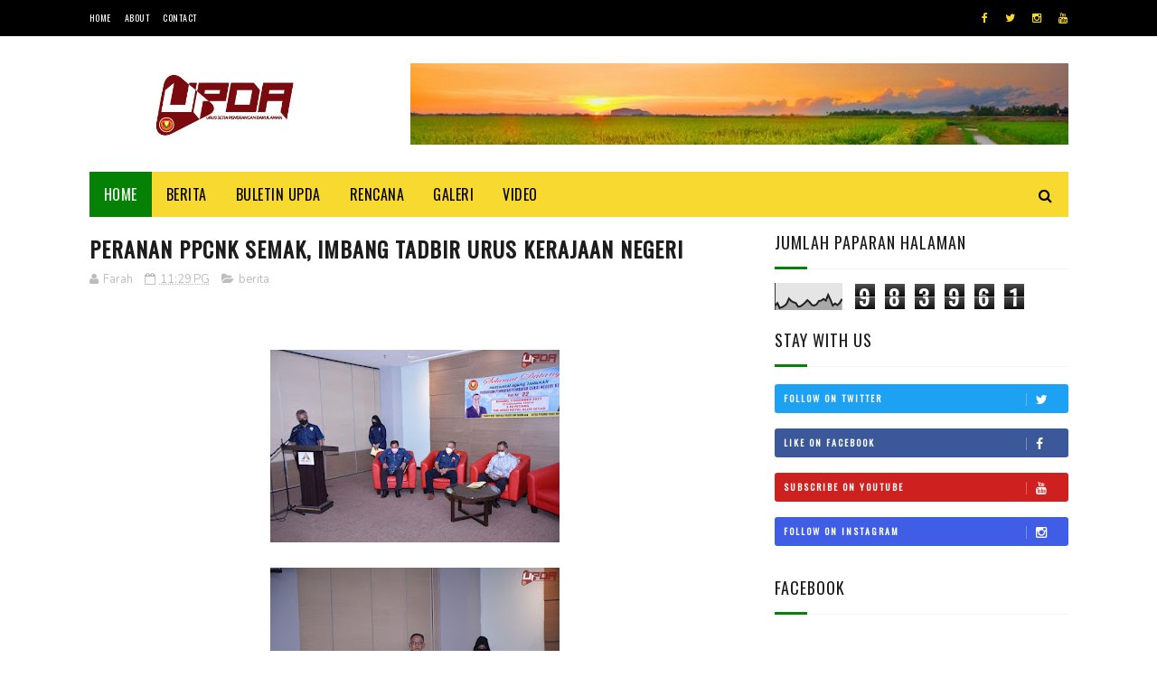

--- FILE ---
content_type: text/html; charset=UTF-8
request_url: https://www.upda.my/b/stats?style=BLACK_TRANSPARENT&timeRange=ALL_TIME&token=APq4FmD6jbPWdUwywK58cmwlY37uoeZSjUnLnQ2M7TPSt1xYhLJdHPlnMngrJMfRjva24b8_VolghnMNjt_EB87LOKW70a-MDg
body_size: 23
content:
{"total":983961,"sparklineOptions":{"backgroundColor":{"fillOpacity":0.1,"fill":"#000000"},"series":[{"areaOpacity":0.3,"color":"#202020"}]},"sparklineData":[[0,74],[1,80],[2,68],[3,70],[4,73],[5,78],[6,91],[7,85],[8,82],[9,80],[10,71],[11,72],[12,76],[13,81],[14,87],[15,82],[16,75],[17,74],[18,77],[19,85],[20,86],[21,90],[22,86],[23,100],[24,88],[25,74],[26,79],[27,75],[28,80],[29,90]],"nextTickMs":78260}

--- FILE ---
content_type: text/html; charset=utf-8
request_url: https://www.google.com/recaptcha/api2/aframe
body_size: 266
content:
<!DOCTYPE HTML><html><head><meta http-equiv="content-type" content="text/html; charset=UTF-8"></head><body><script nonce="0_8C86w4eXbSEte_IPCDgA">/** Anti-fraud and anti-abuse applications only. See google.com/recaptcha */ try{var clients={'sodar':'https://pagead2.googlesyndication.com/pagead/sodar?'};window.addEventListener("message",function(a){try{if(a.source===window.parent){var b=JSON.parse(a.data);var c=clients[b['id']];if(c){var d=document.createElement('img');d.src=c+b['params']+'&rc='+(localStorage.getItem("rc::a")?sessionStorage.getItem("rc::b"):"");window.document.body.appendChild(d);sessionStorage.setItem("rc::e",parseInt(sessionStorage.getItem("rc::e")||0)+1);localStorage.setItem("rc::h",'1769014873780');}}}catch(b){}});window.parent.postMessage("_grecaptcha_ready", "*");}catch(b){}</script></body></html>

--- FILE ---
content_type: text/javascript; charset=UTF-8
request_url: https://www.upda.my/feeds/posts/default?alt=json-in-script&max-results=3&callback=jQuery1122017084054513491043_1769014868783&_=1769014868792
body_size: 17643
content:
// API callback
jQuery1122017084054513491043_1769014868783({"version":"1.0","encoding":"UTF-8","feed":{"xmlns":"http://www.w3.org/2005/Atom","xmlns$openSearch":"http://a9.com/-/spec/opensearchrss/1.0/","xmlns$blogger":"http://schemas.google.com/blogger/2008","xmlns$georss":"http://www.georss.org/georss","xmlns$gd":"http://schemas.google.com/g/2005","xmlns$thr":"http://purl.org/syndication/thread/1.0","id":{"$t":"tag:blogger.com,1999:blog-8733831569837975754"},"updated":{"$t":"2026-01-21T16:44:19.308+08:00"},"category":[{"term":"berita"},{"term":"galeri"},{"term":"video"},{"term":"infografik"},{"term":"sumbangan"},{"term":"MB Kedah"},{"term":"pentadbiranMBSanusi"},{"term":"sidang Dun 14"},{"term":"sidang Bajet 2022"},{"term":"ADUN Sungai Limau"},{"term":"kebajikan"},{"term":"ekonomi"},{"term":"ADUN Merbau Pulas"},{"term":"COVID19"},{"term":"ADUN Kupang"},{"term":"ADUN Kuala Nerang"},{"term":"ziarah"},{"term":"ADUN Bukit Lada"},{"term":"KUNJUNG HORMAT"},{"term":"ADUN Bukit Kayu Hitam"},{"term":"ADUN Pantai Merdeka"},{"term":"bantuan"},{"term":"langkawi"},{"term":"prihatin rakyat"},{"term":"pelaburan Kedah"},{"term":"the greater kedah"},{"term":"ADUN Kuala Ketil"},{"term":"ramadan"},{"term":"ADUN Jitra"},{"term":"lawatan kerja"},{"term":"pelaburan"},{"term":"sidang dun"},{"term":"Adun Kubang Rotan"},{"term":"Bantuan Beras Sejahtera"},{"term":"banjir baling"},{"term":"mesyuarat"},{"term":"sumbangan back to school"},{"term":"ADUN Pedu"},{"term":"Bencana yan"},{"term":"ADUN Bukit Pinang"},{"term":"pencapaian pentadbiran"},{"term":"bantuan banjir"},{"term":"PKNK"},{"term":"ADUN Alor Mengkudu"},{"term":"ADUN Kulim"},{"term":"ADUN Tokai"},{"term":"hebahan"},{"term":"experience Kedah"},{"term":"festival al quran"},{"term":"vaksin"},{"term":"ADUN Tanjung Dawai"},{"term":"Adun Anak Bukit"},{"term":"KDYMM"},{"term":"UniSHAMS"},{"term":"menteri besar kedah"},{"term":"pendidikan"},{"term":"titah sultan"},{"term":"ADUN Ayer Hitam"},{"term":"ADUN Jeneri"},{"term":"LZNK"},{"term":"banjir"},{"term":"kxp"},{"term":"mou"},{"term":"projek berimpak tinggi"},{"term":"sukan"},{"term":"Kedah Bebas Judi"},{"term":"Kuliah"},{"term":"padi"},{"term":"ADUN Sungai Tiang"},{"term":"aidilfitri"},{"term":"banjir 2021"},{"term":"banjir Selangor"},{"term":"kenyataan media"},{"term":"sidangDUN14"},{"term":"ADUN Lunas"},{"term":"ADUN Pengkalan Kundor"},{"term":"peluang pekerjaan"},{"term":"sidang bajet 2026"},{"term":"SADA"},{"term":"bantuan pesakit terlantar"},{"term":"buletin kedah sejahtera"},{"term":"geran tanah"},{"term":"khidmat sukarela"},{"term":"masalah air Kedah"},{"term":"rencana"},{"term":"semasa"},{"term":"ADUN Bayu"},{"term":"ADUN Derga"},{"term":"Adun Suka Menanti"},{"term":"JPKK"},{"term":"bantuan pendidikan"},{"term":"bantuan penempatan"},{"term":"krc"},{"term":"lesen judi tidak diperbaharui"},{"term":"mada"},{"term":"parlimenpendang"},{"term":"ADUN Belantik"},{"term":"SG4"},{"term":"Yan"},{"term":"bencana kepala air"},{"term":"bulan kemerdekaan"},{"term":"kebakaran"},{"term":"khairat kematian"},{"term":"ncia"},{"term":"ramadhan"},{"term":"tmk2025"},{"term":"ADUN Kuah"},{"term":"Bicara rakyat"},{"term":"Bola"},{"term":"Bola Kedah"},{"term":"Kuliah Dhuha"},{"term":"MBAS"},{"term":"SIK"},{"term":"banjir Kedah"},{"term":"kemalangan"},{"term":"parlimenjerai"},{"term":"program pemulihan ekonomi"},{"term":"sidang media"},{"term":"tahun baru cina"},{"term":"zakat"},{"term":"ADUN Bandar Baharu"},{"term":"KDA FC"},{"term":"KHTP"},{"term":"LRA"},{"term":"NCER"},{"term":"PIBG"},{"term":"REE"},{"term":"agensi kedah"},{"term":"deepavali"},{"term":"hari sukan negara 2021"},{"term":"ibakipt"},{"term":"isu air"},{"term":"isubalak"},{"term":"keluarga Malaysia"},{"term":"keusahawanan"},{"term":"khidmat malaysia"},{"term":"kutipan hasil kedah"},{"term":"lawatan"},{"term":"merdeka"},{"term":"pembangunan wanita"},{"term":"penjawat awam"},{"term":"state government 4"},{"term":"usahawan dan ekonomi"},{"term":"2tahun pentadbiran mb"},{"term":"ADUN Ayer Hangat"},{"term":"ADUN Sidam"},{"term":"Adun Gurun"},{"term":"Arak"},{"term":"Gunung jerai"},{"term":"MMK"},{"term":"MTSD"},{"term":"Makluman"},{"term":"Parlimensik"},{"term":"Raja Muda Kedah"},{"term":"bekalan air bersih"},{"term":"beras sejahtera"},{"term":"bspt"},{"term":"kfa"},{"term":"kulim hi tech"},{"term":"mangsa banjir baling"},{"term":"nadma"},{"term":"pelan kedah 2035"},{"term":"pendang"},{"term":"perkeso"},{"term":"pikatkedah"},{"term":"ributkedah"},{"term":"sumbangan katil"},{"term":"ADUN Guar Chempedak"},{"term":"Ahli Parlimen Jerai"},{"term":"Ahli Parlimen Pendang"},{"term":"Baling"},{"term":"Bencana Banjir"},{"term":"CordobaofKedah"},{"term":"KAFA"},{"term":"KEDA"},{"term":"Pokoksena"},{"term":"Rangkuman Program MB Kedah"},{"term":"agama pendidikan dan sumber manusia"},{"term":"anak yatim"},{"term":"bantuan IPT"},{"term":"bantuan katil pesakit"},{"term":"bencana"},{"term":"benih padi"},{"term":"gurukafa"},{"term":"judi haram"},{"term":"kasa"},{"term":"kdafc"},{"term":"kedah2035"},{"term":"kerajaan prihatin"},{"term":"kismec"},{"term":"kkm"},{"term":"kupang"},{"term":"maktab mahmud"},{"term":"mangsa kebakaran"},{"term":"maulidur rasul"},{"term":"mmkKedah"},{"term":"pajakan Pulau Pinang"},{"term":"pbt kedah"},{"term":"pembaikan jalan"},{"term":"pesan asatizah"},{"term":"program masyarakat"},{"term":"projekLRA"},{"term":"seni silat"},{"term":"sidang Bajet 2023"},{"term":"sultan Kedah"},{"term":"tahun melawat Kedah 2025"},{"term":"warga emas"},{"term":"widad"},{"term":"ADUN Kota Siputeh"},{"term":"Balai Seni"},{"term":"DUN Sungai Limau"},{"term":"Exco agama"},{"term":"Festival Sunnah"},{"term":"JHEAIK"},{"term":"KT Ekspress"},{"term":"Kampung Teroi Bukit"},{"term":"KeTSA"},{"term":"Nelayan"},{"term":"PIBKS"},{"term":"Pembangunan"},{"term":"Permataku Sejahtera"},{"term":"Pertanian"},{"term":"SAU"},{"term":"SUKDA"},{"term":"Selangkah Kedah 2035"},{"term":"Teras 1"},{"term":"Teras 2"},{"term":"Tuanku Raja Muda Kedah"},{"term":"bajet 2023"},{"term":"ban pecah"},{"term":"banjir sik"},{"term":"bicara ulama"},{"term":"bola sepak"},{"term":"buletin"},{"term":"cordoba"},{"term":"exco industri"},{"term":"guru"},{"term":"gurun"},{"term":"hari guru"},{"term":"hari muzium antarabangsa"},{"term":"iftar"},{"term":"institusi masjid"},{"term":"israk mikraj"},{"term":"isu konsert haram"},{"term":"jambatan runtuh"},{"term":"jemaahhaji"},{"term":"kampung iboi"},{"term":"kartel padi"},{"term":"kedah negeri industri"},{"term":"kedah sejahtera dan berdaya huni"},{"term":"kerajaan kedah"},{"term":"klinik pusaka"},{"term":"konvokesyen"},{"term":"kubangpasu"},{"term":"mafi"},{"term":"mbi"},{"term":"naik taraf jalan"},{"term":"ngo"},{"term":"perlancongan"},{"term":"pesawah"},{"term":"pilihan"},{"term":"pkwr"},{"term":"politik"},{"term":"ppv"},{"term":"ppvKedah"},{"term":"program pembangunan insan"},{"term":"pusaka"},{"term":"raya"},{"term":"rtm"},{"term":"sejarah"},{"term":"sepak takraw"},{"term":"sumbangan khemah"},{"term":"tvet"},{"term":"unsur nadir bumi"},{"term":"utama"},{"term":"AIMST"},{"term":"AP Jerai"},{"term":"AP Padang Terap"},{"term":"AP Pokok Sena"},{"term":"APSik"},{"term":"AT\u0026S"},{"term":"Ahli Parlimen Kuala Kedah"},{"term":"Ahli Parlimen Pokok Sena"},{"term":"AhliParlimenSik"},{"term":"B40"},{"term":"BPEN"},{"term":"Bantuan Wang Ihsan (BWI)"},{"term":"Exco Penerangan"},{"term":"FAST MBAS"},{"term":"Hong Seng"},{"term":"IPT"},{"term":"JPS"},{"term":"Jalur gemilang"},{"term":"Jeniang"},{"term":"Jitra"},{"term":"Kedah Aerotropolis"},{"term":"Kedah Motor Fest 2022"},{"term":"Kem Bina Sahsiah 2025"},{"term":"Kementerian Sumber Manusia"},{"term":"Kempen World Quran Hour"},{"term":"LMNK"},{"term":"LRA Bukit Selambau"},{"term":"MAHA 2022"},{"term":"MIDA"},{"term":"PJKM"},{"term":"PTG"},{"term":"PWKMK"},{"term":"Pengurusan Sisa Pepejal"},{"term":"Program back to school"},{"term":"Projek Hassan"},{"term":"SPM"},{"term":"Sidangbajet2023"},{"term":"Sppnk"},{"term":"Sukan rakyat"},{"term":"Teras 3"},{"term":"Watlow Sdn Bhd"},{"term":"alam sekitar"},{"term":"alamsekitar"},{"term":"alor setar"},{"term":"aman central"},{"term":"anak muda"},{"term":"anakku sejahtera"},{"term":"asnaf"},{"term":"baikpulih"},{"term":"baikpulihsawah"},{"term":"banjir pendang"},{"term":"bantuan elektrik"},{"term":"bantuan kewangan"},{"term":"bantuan tablet"},{"term":"belia"},{"term":"blame game"},{"term":"bubur lambuk"},{"term":"cukai"},{"term":"dadah"},{"term":"dekati rakyat"},{"term":"exco kesihatan"},{"term":"gotonng royong"},{"term":"hadis"},{"term":"hadkan penjualan arak"},{"term":"halal"},{"term":"hari belia 2022"},{"term":"hari kebangsaan"},{"term":"harumanis"},{"term":"harumanis D'Aman"},{"term":"hasil cukai"},{"term":"hospital pendang"},{"term":"i-kafalah"},{"term":"iBayaq"},{"term":"inisiatif E10"},{"term":"isteri menteri besar Kedah"},{"term":"jawatankosong"},{"term":"jualan keluarga malaysia"},{"term":"kanser"},{"term":"kedah negeri pertanian"},{"term":"kedah tuntut bayaran PBAPP"},{"term":"keluarga \u0026 masyarakat"},{"term":"keluarga islam"},{"term":"kempen jalur gemilang"},{"term":"ketum"},{"term":"khatam Al-Quran"},{"term":"kmc"},{"term":"kongres kfa"},{"term":"kplb"},{"term":"kstp"},{"term":"kuari"},{"term":"kulim"},{"term":"lampu solar"},{"term":"loji pelubang"},{"term":"lot lidi"},{"term":"lsank"},{"term":"madad"},{"term":"mahasiswa"},{"term":"mahkamah syariah"},{"term":"majlis pecah tanah"},{"term":"majlis rumah terbuka"},{"term":"mangsa banjir"},{"term":"mangsa ribut"},{"term":"mbkita"},{"term":"merdeka 2022"},{"term":"mesyuarat exco"},{"term":"mikro kredit sejahtera"},{"term":"mufti negeri Kedah"},{"term":"myvac"},{"term":"padi huma"},{"term":"paip air masyarakat"},{"term":"pakej bantuan kerajaan negeri"},{"term":"pantai merdeka"},{"term":"pejabat tanah dan galian kedah"},{"term":"pelajar cemerlang"},{"term":"pembangunaninsan"},{"term":"pemilikan tanah"},{"term":"pendigitalan perkhidmatan"},{"term":"perasmian mesyuarat pengarah hutan"},{"term":"pertanian dan industi makanan"},{"term":"petronas"},{"term":"piala menteri besar"},{"term":"pindaan enakmen"},{"term":"poligami"},{"term":"pprt"},{"term":"projek EMM 2.0"},{"term":"projek tebatan banjir"},{"term":"pulau pinang"},{"term":"pulaupayar"},{"term":"rasuah"},{"term":"ribut"},{"term":"rumah terbuka"},{"term":"rumahterbakar"},{"term":"santai raya anak muda"},{"term":"sekolah"},{"term":"semarak arrayyan"},{"term":"sg batu"},{"term":"sidang parlimen"},{"term":"sik bandar ilmu"},{"term":"spm2021"},{"term":"sspn"},{"term":"sukan lasak"},{"term":"sumbangan aidilfitri"},{"term":"sumbangan kerusi roda"},{"term":"sumbangan mesin rumput"},{"term":"sungai petani"},{"term":"tabung Tunku Mahmud"},{"term":"tadarus al Quran"},{"term":"telus"},{"term":"the pearl of Kedah"},{"term":"tiada diskriminasi kaum"},{"term":"undi cabutan projek Kedah"},{"term":"vaksinlangkawi"},{"term":"wakalah"},{"term":"wakalah zakat"},{"term":"widad K-League 2022"},{"term":"2026"},{"term":"4x4 ofroad challenge"},{"term":"ADUN Pembangkang"},{"term":"AHEX 2022"},{"term":"AID4Palestine"},{"term":"ALQUDS"},{"term":"ANGKASA"},{"term":"ANMS"},{"term":"AP Pendang"},{"term":"ASSAK"},{"term":"ATM Bank Islam"},{"term":"Adun Bukit Selambau"},{"term":"Ahli Parlimen Jerlun"},{"term":"Ahli Parlimen Kulim"},{"term":"Ahli Parlimen Langkawi"},{"term":"Ahli Parlimen Padang Serai"},{"term":"Air dan alam sekitar"},{"term":"Amanah Ikhtiar Kedah"},{"term":"Anugerah jejak murabbi"},{"term":"Art Loq Staq Festival"},{"term":"BALB Alternatif"},{"term":"BKPT"},{"term":"BMTKM"},{"term":"Bag To School"},{"term":"Bahasa Arab"},{"term":"Baitulmal"},{"term":"Bank Islam Sungai Limau"},{"term":"Bantuan Khas Sejahtera (BKS)"},{"term":"Becton Dickson and Company"},{"term":"Bina Darul Aman (BDB)"},{"term":"CNW Jitra Manufacturing"},{"term":"Cosmopoint College"},{"term":"DSSM"},{"term":"DYTM Kedah"},{"term":"Dr Mahathir Mohamad"},{"term":"Dutakomuniti"},{"term":"EMZI"},{"term":"EQ-Stem"},{"term":"EXCO Kedah"},{"term":"Eve Energy Storage Malaysia"},{"term":"Exco Pertanian"},{"term":"Exco kerajaan tempatan"},{"term":"Exco luar bandar"},{"term":"Exco multimedia"},{"term":"Exco pendidikan"},{"term":"Ferrotec Holdings Corporation"},{"term":"Food Security"},{"term":"GeoTanaman"},{"term":"HPTN"},{"term":"Ham"},{"term":"Hari Warga Emas 2022"},{"term":"Henry Gurney"},{"term":"Hijau Durian Asnaf Sik"},{"term":"ICU-MYKHAS"},{"term":"ILHAM"},{"term":"IQDAR"},{"term":"India"},{"term":"Infineon Technology"},{"term":"Ini Masa Kita"},{"term":"Inspirasi"},{"term":"Institusi tahfiz"},{"term":"Invest Kedah"},{"term":"Islamic tourism"},{"term":"Istitabah"},{"term":"JAKIM"},{"term":"JCIM"},{"term":"JKR"},{"term":"JaPen"},{"term":"Jabatan Alam Sekitar"},{"term":"Jabatan Kebajikan Masyarakat Kedah"},{"term":"Jambori Pengakap"},{"term":"Jelajah Kepenggunaan Negeri Kedah"},{"term":"Jelajah Raikan Syawal"},{"term":"Jerai"},{"term":"KDNK"},{"term":"KEPDA"},{"term":"KFW22"},{"term":"KHALIFAH"},{"term":"KOC"},{"term":"KOMAZ"},{"term":"KOMPas"},{"term":"KPWKM"},{"term":"Kampung Tersusun"},{"term":"Karnival rakyat"},{"term":"Kayuhan santai"},{"term":"Kedah Cashless"},{"term":"Kedah Digital Blueprint"},{"term":"Kedah Fashion Week"},{"term":"Kedah Sejahtera"},{"term":"Kem Bina Sahsiah 2026"},{"term":"Kem Smart Solat"},{"term":"Khatan perdana"},{"term":"Khutbah"},{"term":"Kilang Coklat Kedah"},{"term":"Komuter"},{"term":"Kuala Ketil"},{"term":"Kuala Nerang"},{"term":"LADA"},{"term":"LRA Pelubang"},{"term":"Langkawi Eco Resort dan Eco Adventure Park"},{"term":"Lebuh Raya Koridor Utara"},{"term":"Lesen Sampan Khas"},{"term":"Loji Tupah"},{"term":"Luar Negara"},{"term":"MAINK"},{"term":"MAIWP"},{"term":"MAWB"},{"term":"MB Selangor"},{"term":"MKN"},{"term":"MPFN"},{"term":"MRI"},{"term":"MSNK"},{"term":"Maahad Tahfiz Teknikal"},{"term":"Maahad dini"},{"term":"Majlis Anugerah Cemerlang"},{"term":"Majlis Idul Ilmi"},{"term":"Majlis Perundingan Belia Negara"},{"term":"Menteri Besar Terengganu"},{"term":"Minyakmasak"},{"term":"Muda Mudi Weeknd Fest"},{"term":"Munajat"},{"term":"Munajat Keluarga Malaysia"},{"term":"Muzakkarah2022"},{"term":"Naka"},{"term":"OKU"},{"term":"PKPD kuala Kedah"},{"term":"PKWR Anak Bukit"},{"term":"PKWR Pendang"},{"term":"PPSAR"},{"term":"PSK"},{"term":"PSK negeri Kedah"},{"term":"Palestine"},{"term":"Pasar@putik"},{"term":"Paynet"},{"term":"Peningkatan kualiti hidup"},{"term":"Persatuan Sejarah Malaysia"},{"term":"Persatuan Sukarela Kebajikan"},{"term":"Pesta Angin Timur"},{"term":"Program Ceria ke Sekolah"},{"term":"Program Hari Keharmonian Negara dan Warisan Melayu"},{"term":"Program pembiyaan insurans kenderaan"},{"term":"Pusat Serenti Gajah"},{"term":"Pusat Teknologi Mempelam"},{"term":"Qaryah Ramadan"},{"term":"RMK"},{"term":"RTB Jitra"},{"term":"RTB Sg Kedah"},{"term":"Ragbi"},{"term":"SAK 2025"},{"term":"SJKC"},{"term":"SLAM"},{"term":"SMA Yayasan Khairiah"},{"term":"SMSSMJ"},{"term":"STEM Education"},{"term":"STEM TS25"},{"term":"STPM \u0026 STAM"},{"term":"SWCorp Kedah"},{"term":"Sekolah Kebangsaan Kota Kuala Muda"},{"term":"SetPol"},{"term":"Skim Keselamatan Sosial Suri Rumah"},{"term":"Speaker Negeri Kedah"},{"term":"Sport League"},{"term":"Street photo"},{"term":"Sukan Mini Gemaputera Tradisional"},{"term":"Sumbangan pesakit terlantar"},{"term":"Sungai Limau"},{"term":"TADC"},{"term":"TAPS"},{"term":"TOYM"},{"term":"Tabika"},{"term":"Tahun Baharu"},{"term":"Tahun Baru 2022"},{"term":"Telurayam"},{"term":"Terengganu Agrotech Development"},{"term":"Timbalan Speaker DUN Kedah"},{"term":"Tuisyen Rakyat Sejahtera"},{"term":"Tunku Mahkota Kedah"},{"term":"UPDA"},{"term":"UPSI"},{"term":"Ulu Bakai"},{"term":"World Skills Competition(WSC) 2022"},{"term":"YB ADUN PANTAI MERDEKA"},{"term":"YB Azman"},{"term":"Yadim"},{"term":"Yayasan Ikhlas"},{"term":"Yayasan Kedah Sejahtera"},{"term":"ZPEU"},{"term":"aduan"},{"term":"aduan rakyat"},{"term":"adunkuah"},{"term":"aktivitisunnah"},{"term":"anak muda contoh"},{"term":"anggaran hasil 2022"},{"term":"anggaran perbelanjaan"},{"term":"anugerah"},{"term":"apm"},{"term":"ayer hitam"},{"term":"backtoschool"},{"term":"bakul makanan"},{"term":"balai bomba"},{"term":"banjir jitra"},{"term":"banjir pokok sena"},{"term":"bantuan baiki bumbung"},{"term":"bantuan kerusi roda"},{"term":"bantuan khas penjawat awam"},{"term":"bantuan makanan"},{"term":"bantuan sekolah agama"},{"term":"bantuan sekolah pondok"},{"term":"bantuan tabung amanah"},{"term":"bantuan tahfiz"},{"term":"bantuan wang ehsan"},{"term":"bas.my"},{"term":"basikal"},{"term":"basmi kemiskinan"},{"term":"bayaran hasil tanpa tunai"},{"term":"bazar ramadan"},{"term":"bazarrakyat"},{"term":"be yourself"},{"term":"belanjawan 2022"},{"term":"bendera"},{"term":"bercuti"},{"term":"bernas"},{"term":"bilal"},{"term":"bonus penjawat awam Kedah"},{"term":"bowling"},{"term":"buat kerja bagi jadi"},{"term":"bubur Asyura"},{"term":"bukit lada"},{"term":"bukit meriam"},{"term":"cabaran didik anak"},{"term":"cashless"},{"term":"cdert"},{"term":"cendiakawan islam"},{"term":"citf"},{"term":"cukai tanah kedah"},{"term":"culvert"},{"term":"cuti peristiwa"},{"term":"darulaman lagenda"},{"term":"digital"},{"term":"disember"},{"term":"duitraya"},{"term":"durian"},{"term":"ekspedisi gunung everest"},{"term":"ekspo pendidikan tinggi \u0026 kerjaya negeri Kedah"},{"term":"eksport"},{"term":"empangan Sabo"},{"term":"empangan pedu"},{"term":"exco pelaburan"},{"term":"farmasi"},{"term":"februari 2025"},{"term":"felcra"},{"term":"fentin acetate"},{"term":"flat paya nahu"},{"term":"forum perdana"},{"term":"forumistiqbalramadan"},{"term":"fungsi masjid"},{"term":"gadjet"},{"term":"gajah liar"},{"term":"gano excel"},{"term":"generasi amilin"},{"term":"getah"},{"term":"glc"},{"term":"great sale"},{"term":"gunung Inas"},{"term":"guru tasmik"},{"term":"hab coklat"},{"term":"hak milik tanah"},{"term":"hak pengguna"},{"term":"hapuskira"},{"term":"hargai jasa"},{"term":"hari Pahlawan 2021"},{"term":"hari arafah"},{"term":"hari belia negara"},{"term":"hari guru SIK"},{"term":"hari malaysia"},{"term":"himpunan anak muda"},{"term":"hospital maliha"},{"term":"hppnk"},{"term":"hutan simpan ulu muda"},{"term":"hutang warisan"},{"term":"i-ujkt"},{"term":"iCON Yan dan Baling"},{"term":"iHasil"},{"term":"ibadah korban"},{"term":"ibutunggal"},{"term":"ikafalah"},{"term":"ilmu"},{"term":"ilmu\nkuliah"},{"term":"imarah masjid"},{"term":"influencer"},{"term":"infrastruktur"},{"term":"inisiatif pembaikan rumah miskin"},{"term":"integriti"},{"term":"isu NoC KHTP"},{"term":"isu gaji pemain"},{"term":"isu musang king"},{"term":"isu pembalakan"},{"term":"jabatan amal"},{"term":"jalan berlubang"},{"term":"jalur lebar"},{"term":"jejak murabbi"},{"term":"jelajah KPDNHEP"},{"term":"jelajah Kedah Sejahtera"},{"term":"jenayah siber"},{"term":"jendela"},{"term":"jeti Kuala Sedaka"},{"term":"justice"},{"term":"kampung sejahtera"},{"term":"kampung warisan"},{"term":"kawalanhargabarang"},{"term":"kcr"},{"term":"kecekapan tadbir urus"},{"term":"kedah"},{"term":"kedah care"},{"term":"kedah international bike week 2024"},{"term":"kedah pengeluar melamina tunggal"},{"term":"kedudukan kewangan kerajaan"},{"term":"kekuatan fiskal negeri"},{"term":"kelantan"},{"term":"keluarga bahagia"},{"term":"kemajuan"},{"term":"kemjatidiri"},{"term":"kempen atasi keganasan rumah tangga"},{"term":"kenari"},{"term":"keropok Nasreen"},{"term":"kes dadah"},{"term":"kes denggi"},{"term":"keselamatan siber"},{"term":"khazanah hutan"},{"term":"kisah abu qabilah"},{"term":"kokurikulum"},{"term":"komputer riba"},{"term":"komuniti"},{"term":"kopi waktu"},{"term":"kplk"},{"term":"ktpc"},{"term":"kuala bangka"},{"term":"kuala muda"},{"term":"kursus pengurusan jenazah"},{"term":"ladang hutan"},{"term":"lampu jalan"},{"term":"lata bukit hijau"},{"term":"liqo' mahabbah"},{"term":"litar lumba"},{"term":"madrasah takwiyatul islamiah"},{"term":"maireka"},{"term":"majlis makan malam"},{"term":"marris"},{"term":"maskot"},{"term":"matlamat bajet 2022"},{"term":"media sosial"},{"term":"memali"},{"term":"menaraalorsetar"},{"term":"menteri besar Kelantan"},{"term":"menteri besar Perlis"},{"term":"menteri besar kedah\nramadan2024"},{"term":"mesir"},{"term":"mesra rakyat"},{"term":"miskin"},{"term":"mosti"},{"term":"motac"},{"term":"motocross"},{"term":"motorcross"},{"term":"muharam"},{"term":"mydigitalmaker"},{"term":"myfuturejob"},{"term":"naik taraf pusat pelancongan Kedah"},{"term":"naiktaraf pembentung"},{"term":"natural sanctuary"},{"term":"negara"},{"term":"ngo thailand"},{"term":"nuzulquran"},{"term":"offroad kedah"},{"term":"padang terap"},{"term":"pakar major"},{"term":"paksi bajet"},{"term":"papan iklan"},{"term":"pasukan bola DUN Pantai Merdeka"},{"term":"patuhsop"},{"term":"pdpr"},{"term":"pekan rabu"},{"term":"pelihara khazanah hutan\nSambutan Hari Hutan Antarabangsa"},{"term":"pembiakan nyamuk aedes"},{"term":"pembuangan sampah"},{"term":"pemimpin"},{"term":"penanamanpokok"},{"term":"pencemaran udara"},{"term":"pendakwah"},{"term":"penempatan"},{"term":"penerangan dan komunisasi"},{"term":"peneroka"},{"term":"pengakap kedah"},{"term":"pengeluaran padi"},{"term":"penyatuan ummah"},{"term":"perasmian buku liku kehidupan"},{"term":"perikanan"},{"term":"perkahwinan"},{"term":"perlembagaan"},{"term":"permudah"},{"term":"perpaduan kaum"},{"term":"persatuan"},{"term":"persatuan silat gayung fatani"},{"term":"pertahankan akidah"},{"term":"pertandingan bola sepak"},{"term":"pertandingan serkap ikan"},{"term":"pertubuhan kebajikan dana kita"},{"term":"perubatan"},{"term":"perubatan islam"},{"term":"perumahan mampu  milik"},{"term":"perusahaan ketam nipah"},{"term":"pkwr Tanjung Dawai"},{"term":"pokok Merbau"},{"term":"pokok sena"},{"term":"polimas"},{"term":"pondok"},{"term":"porshe"},{"term":"ppnKedah"},{"term":"ppr jerlun"},{"term":"premium tanah"},{"term":"prestasi kemajuan projek"},{"term":"prestasi perbelanjaan"},{"term":"program santuni nelayan"},{"term":"program usahawan dewa"},{"term":"program wanita bangkit meniaga"},{"term":"projek musang king gunung inas"},{"term":"ptptn"},{"term":"pulau rendah karbon"},{"term":"pulau tiga"},{"term":"pulun kedah pulun"},{"term":"pusat satelit"},{"term":"putrajaya"},{"term":"racun baja"},{"term":"rajamudakedah"},{"term":"rang undang-undang"},{"term":"rempeyek Che Yah"},{"term":"ributpendang"},{"term":"rizab sungai"},{"term":"rumah mangsa banjir"},{"term":"rumah terbuka MB Kedah"},{"term":"runtuhan ban"},{"term":"sabah"},{"term":"santai anak utara"},{"term":"scrape off"},{"term":"sejahtera care"},{"term":"sekolahbantuankerajaan"},{"term":"sekuriti makanan"},{"term":"sijil pengurusan hutan"},{"term":"sistem NAWABS"},{"term":"sistem e-tanah"},{"term":"sistem perparitan"},{"term":"skuasy"},{"term":"sop thaipusam"},{"term":"spakedah"},{"term":"sprm"},{"term":"sriti"},{"term":"status covid"},{"term":"strok"},{"term":"sukan kedah"},{"term":"sukarelawan"},{"term":"sukma"},{"term":"sumbangan bakul makanan"},{"term":"sumbangan sukarelawan"},{"term":"sungai batu"},{"term":"sungai kulim"},{"term":"sungai merbok"},{"term":"sungai muda"},{"term":"sunnah Rasulullah"},{"term":"surah al fatihah"},{"term":"surau"},{"term":"syawal"},{"term":"syukur"},{"term":"tabung bencana banjir baling"},{"term":"tabung wanita sejahtera"},{"term":"tadika"},{"term":"tadika islam"},{"term":"takziah"},{"term":"tamadun sungai batu"},{"term":"tamatkan roda kemiskinan dengan ilmu"},{"term":"tambah hasil petani"},{"term":"tanah kubur"},{"term":"tanah runtuh"},{"term":"tanaman vanila"},{"term":"tangki air"},{"term":"tanjung dawai"},{"term":"tanwir ramadan"},{"term":"taska"},{"term":"tauliah pelantikan 2022"},{"term":"tauliahmengajar"},{"term":"teknologi 5G"},{"term":"telaga wakaf rakyat"},{"term":"telekomunikasi"},{"term":"telok bayu"},{"term":"teman"},{"term":"tempat menarik"},{"term":"temuduga"},{"term":"tenaga kerja"},{"term":"terengganu"},{"term":"tesla"},{"term":"thaipusam"},{"term":"the poket rocket girl"},{"term":"tiada diskriminasi projek"},{"term":"tilawan al-Quran"},{"term":"timbalanmenterisumbermanusia"},{"term":"tinjauan"},{"term":"titi"},{"term":"titi gantung"},{"term":"titi hayun"},{"term":"tok guru"},{"term":"tokai"},{"term":"tourism"},{"term":"tradisi berkelah"},{"term":"transaksi tanpa tunai"},{"term":"travel bubble"},{"term":"tuntutan kerajaan negeri"},{"term":"turap jalan"},{"term":"ubat berdaftar"},{"term":"ultras Kedah"},{"term":"ulu muda"},{"term":"unsung hero"},{"term":"upuk"},{"term":"usahawan coklat"},{"term":"uum"},{"term":"vaksinasi"},{"term":"walimatul urus"},{"term":"walkabout"},{"term":"warisan"},{"term":"watikah"},{"term":"widad langkasuka village"},{"term":"yayasan Al-Bukhary"},{"term":"yayasan amal malaysia"}],"title":{"type":"text","$t":"UPDA"},"subtitle":{"type":"html","$t":"Urusetia Penerangan Darul Aman"},"link":[{"rel":"http://schemas.google.com/g/2005#feed","type":"application/atom+xml","href":"https:\/\/www.upda.my\/feeds\/posts\/default"},{"rel":"self","type":"application/atom+xml","href":"https:\/\/www.blogger.com\/feeds\/8733831569837975754\/posts\/default?alt=json-in-script\u0026max-results=3"},{"rel":"alternate","type":"text/html","href":"https:\/\/www.upda.my\/"},{"rel":"hub","href":"http://pubsubhubbub.appspot.com/"},{"rel":"next","type":"application/atom+xml","href":"https:\/\/www.blogger.com\/feeds\/8733831569837975754\/posts\/default?alt=json-in-script\u0026start-index=4\u0026max-results=3"}],"author":[{"name":{"$t":"Unknown"},"email":{"$t":"noreply@blogger.com"},"gd$image":{"rel":"http://schemas.google.com/g/2005#thumbnail","width":"16","height":"16","src":"https:\/\/img1.blogblog.com\/img\/b16-rounded.gif"}}],"generator":{"version":"7.00","uri":"http://www.blogger.com","$t":"Blogger"},"openSearch$totalResults":{"$t":"7216"},"openSearch$startIndex":{"$t":"1"},"openSearch$itemsPerPage":{"$t":"3"},"entry":[{"id":{"$t":"tag:blogger.com,1999:blog-8733831569837975754.post-6600220444699311154"},"published":{"$t":"2026-01-21T16:30:00.001+08:00"},"updated":{"$t":"2026-01-21T16:44:19.158+08:00"},"category":[{"scheme":"http://www.blogger.com/atom/ns#","term":"AP Padang Terap"},{"scheme":"http://www.blogger.com/atom/ns#","term":"berita"},{"scheme":"http://www.blogger.com/atom/ns#","term":"pesawah"}],"title":{"type":"text","$t":"TEKANAN KOS SARA HIDUP: SUARA PESAWAH DIANGKAT KE PARLIMEN"},"content":{"type":"html","$t":"\u003Cp\u003E\u0026nbsp;\u003C\/p\u003E\u003Cdiv class=\"separator\" style=\"clear: both; text-align: center;\"\u003E\u003Ca href=\"https:\/\/blogger.googleusercontent.com\/img\/b\/R29vZ2xl\/AVvXsEjWRL70iNwai9sW81HSU7v9M3kFXHy2hnWw_AY6uffpTHu4z2OpvtS3IvVt8L_32rnNdCFqJg-VSLMx9bLqMn7d0tKbRcq_WZaFtRP1POvDipgK2QCaaCtUZiKWJ_8xy-bo0fYztGVwkXc3fjiBpOj7aFF302L49BCFPbxu2KbJYdp5fL8v3zeRtsqSPoaA\/s1080\/photo_2026-01-21_15-14-12.jpg\" imageanchor=\"1\" style=\"margin-left: 1em; margin-right: 1em;\"\u003E\u003Cimg border=\"0\" data-original-height=\"1080\" data-original-width=\"1080\" height=\"320\" src=\"https:\/\/blogger.googleusercontent.com\/img\/b\/R29vZ2xl\/AVvXsEjWRL70iNwai9sW81HSU7v9M3kFXHy2hnWw_AY6uffpTHu4z2OpvtS3IvVt8L_32rnNdCFqJg-VSLMx9bLqMn7d0tKbRcq_WZaFtRP1POvDipgK2QCaaCtUZiKWJ_8xy-bo0fYztGVwkXc3fjiBpOj7aFF302L49BCFPbxu2KbJYdp5fL8v3zeRtsqSPoaA\/s320\/photo_2026-01-21_15-14-12.jpg\" width=\"320\" \/\u003E\u003C\/a\u003E\u003C\/div\u003E\u003Cdiv class=\"separator\" style=\"clear: both; text-align: center;\"\u003E\u003Cbr \/\u003E\u003C\/div\u003E\u003Cp\u003E\u003C\/p\u003E\u003Cdiv class=\"x14z9mp xat24cr x1lziwak x1vvkbs xtlvy1s x126k92a\" style=\"background-color: white; color: #080809; font-family: \u0026quot;Segoe UI Historic\u0026quot;, \u0026quot;Segoe UI\u0026quot;, Helvetica, Arial, sans-serif; font-size: 15px; margin-bottom: 0px; margin-inline: 0px; margin-top: 0.5em; overflow-wrap: break-word; white-space-collapse: preserve;\"\u003E\u003Cdiv dir=\"auto\" style=\"font-family: inherit; text-align: justify;\"\u003ENur Akasyah Sabri\u003C\/div\u003E\u003C\/div\u003E\u003Cdiv class=\"x14z9mp xat24cr x1lziwak x1vvkbs xtlvy1s x126k92a\" style=\"background-color: white; color: #080809; font-family: \u0026quot;Segoe UI Historic\u0026quot;, \u0026quot;Segoe UI\u0026quot;, Helvetica, Arial, sans-serif; font-size: 15px; margin-bottom: 0px; margin-inline: 0px; margin-top: 0.5em; overflow-wrap: break-word; white-space-collapse: preserve;\"\u003E\u003Cdiv dir=\"auto\" style=\"font-family: inherit; text-align: justify;\"\u003EALOR SETAR - Isu tekanan kos sara hidup serta ketidakseimbangan rantaian industri padi yang disuarakan oleh pesawah diangkat ke Parlimen menerusi penyerahan memorandum oleh wakil pertubuhan bukan kerajaan (NGO).\u003C\/div\u003E\u003C\/div\u003E\u003Cdiv class=\"x14z9mp xat24cr x1lziwak x1vvkbs xtlvy1s x126k92a\" style=\"background-color: white; color: #080809; font-family: \u0026quot;Segoe UI Historic\u0026quot;, \u0026quot;Segoe UI\u0026quot;, Helvetica, Arial, sans-serif; font-size: 15px; margin-bottom: 0px; margin-inline: 0px; margin-top: 0.5em; overflow-wrap: break-word; white-space-collapse: preserve;\"\u003E\u003Cdiv dir=\"auto\" style=\"font-family: inherit; text-align: justify;\"\u003EAhli Parlimen Padang Terap, Ustaz Nurul Amin Hamid berkata, memorandum berkenaan diserahkan oleh Pertubuhan Persaudaraan Pesawah Malaysia (PeSAWAH) dan Forum Kedaulatan Makanan Malaysia (FKMM) sebagai usaha menyuarakan keresahan sebenar golongan pesawah.\u003C\/div\u003E\u003C\/div\u003E\u003Cdiv class=\"x14z9mp xat24cr x1lziwak x1vvkbs xtlvy1s x126k92a\" style=\"background-color: white; color: #080809; font-family: \u0026quot;Segoe UI Historic\u0026quot;, \u0026quot;Segoe UI\u0026quot;, Helvetica, Arial, sans-serif; font-size: 15px; margin-bottom: 0px; margin-inline: 0px; margin-top: 0.5em; overflow-wrap: break-word; white-space-collapse: preserve;\"\u003E\u003Cdiv dir=\"auto\" style=\"font-family: inherit; text-align: justify;\"\u003EMenurutnya, antara tuntutan utama yang dikemukakan termasuk pindaan Akta 634 atau Akta Kawalan Padi dan Beras (PNPV) 2024, isu potongan pemutuan padi yang terlalu tinggi, keperluan menaikkan harga lantai padi ke tahap lebih munasabah serta penambahan subsidi harga padi kepada pesawah.\u003C\/div\u003E\u003C\/div\u003E\u003Cdiv class=\"x14z9mp xat24cr x1lziwak x1vvkbs xtlvy1s x126k92a\" style=\"background-color: white; color: #080809; font-family: \u0026quot;Segoe UI Historic\u0026quot;, \u0026quot;Segoe UI\u0026quot;, Helvetica, Arial, sans-serif; font-size: 15px; margin-bottom: 0px; margin-inline: 0px; margin-top: 0.5em; overflow-wrap: break-word; white-space-collapse: preserve;\"\u003E\u003Cdiv dir=\"auto\" style=\"font-family: inherit; text-align: justify;\"\u003ESelain itu, katanya, memorandum turut menekankan keperluan mengurangkan kos input pesawah seperti baja, racun dan operasi ladang yang semakin membebankan.\u003C\/div\u003E\u003C\/div\u003E\u003Cdiv class=\"x14z9mp xat24cr x1lziwak x1vvkbs xtlvy1s x126k92a\" style=\"background-color: white; color: #080809; font-family: \u0026quot;Segoe UI Historic\u0026quot;, \u0026quot;Segoe UI\u0026quot;, Helvetica, Arial, sans-serif; font-size: 15px; margin-bottom: 0px; margin-inline: 0px; margin-top: 0.5em; overflow-wrap: break-word; white-space-collapse: preserve;\"\u003E\u003Cdiv dir=\"auto\" style=\"font-family: inherit; text-align: justify;\"\u003E“Memorandum ini membawa suara dan keresahan sebenar pesawah yang kini berdepan tekanan kos sara hidup serta ketidakseimbangan dalam rantaian industri padi negara,” katanya selepas penyerahan memorandum daripada wakil PeSAWAH dan FKMM sebelum memasuki Dewan Rakyat, di Parlimen pada Selasa.\u003C\/div\u003E\u003C\/div\u003E\u003Cdiv class=\"x14z9mp xat24cr x1lziwak x1vvkbs xtlvy1s x126k92a\" style=\"background-color: white; color: #080809; font-family: \u0026quot;Segoe UI Historic\u0026quot;, \u0026quot;Segoe UI\u0026quot;, Helvetica, Arial, sans-serif; font-size: 15px; margin-bottom: 0px; margin-inline: 0px; margin-top: 0.5em; overflow-wrap: break-word; white-space-collapse: preserve;\"\u003E\u003Cdiv dir=\"auto\" style=\"font-family: inherit; text-align: justify;\"\u003EBeliau tegaskan, isu keterjaminan makanan negara tidak boleh dipandang ringan dan pesawah tidak seharusnya dianggap sebagai beban, sebaliknya merupakan antara benteng utama kepada keselamatan makanan negara.\u003C\/div\u003E\u003C\/div\u003E\u003Cdiv class=\"x14z9mp xat24cr x1lziwak x1vvkbs xtlvy1s x126k92a\" style=\"background-color: white; color: #080809; font-family: \u0026quot;Segoe UI Historic\u0026quot;, \u0026quot;Segoe UI\u0026quot;, Helvetica, Arial, sans-serif; font-size: 15px; margin-bottom: 0px; margin-inline: 0px; margin-top: 0.5em; overflow-wrap: break-word; white-space-collapse: preserve;\"\u003E\u003Cdiv dir=\"auto\" style=\"font-family: inherit; text-align: justify;\"\u003EDalam pada itu, beliau turut merakamkan penghargaan kepada pesawah atas keberanian dan kesungguhan mereka menyuarakan hak secara beradab serta berlandaskan Perlembagaan.\u003C\/div\u003E\u003C\/div\u003E\u003Cdiv class=\"x14z9mp xat24cr x1lziwak x1vvkbs xtlvy1s x126k92a\" style=\"background-color: white; color: #080809; font-family: \u0026quot;Segoe UI Historic\u0026quot;, \u0026quot;Segoe UI\u0026quot;, Helvetica, Arial, sans-serif; font-size: 15px; margin-bottom: 0px; margin-inline: 0px; margin-top: 0.5em; overflow-wrap: break-word; white-space-collapse: preserve;\"\u003E\u003Cdiv dir=\"auto\" style=\"font-family: inherit; text-align: justify;\"\u003E“Suara pesawah ini akan terus saya bawa dan perjuangkan di Parlimen demi memastikan kebajikan mereka terbela serta kedaulatan makanan negara terus dipertahankan,” katanya.\u003C\/div\u003E\u003Cdiv dir=\"auto\" style=\"font-family: inherit; text-align: justify;\"\u003E\u003Cbr \/\u003E\u003C\/div\u003E\u003C\/div\u003E\u003Cdiv class=\"x14z9mp xat24cr x1lziwak x1vvkbs xtlvy1s x126k92a\" style=\"background-color: white; color: #080809; font-family: \u0026quot;Segoe UI Historic\u0026quot;, \u0026quot;Segoe UI\u0026quot;, Helvetica, Arial, sans-serif; font-size: 15px; margin-bottom: 0px; margin-inline: 0px; margin-top: 0.5em; overflow-wrap: break-word; white-space-collapse: preserve;\"\u003E\u003Cdiv dir=\"auto\" style=\"font-family: inherit; text-align: justify;\"\u003E\u003Cspan class=\"html-span xdj266r x14z9mp xat24cr x1lziwak xexx8yu xyri2b x18d9i69 x1c1uobl x1hl2dhg x16tdsg8 x1vvkbs\" style=\"font-family: inherit; margin-bottom: 0px; margin-inline: 0px; margin-top: 0px; overflow-wrap: break-word; padding-bottom: 0px; padding-inline: 0px; padding-top: 0px; text-align: inherit;\"\u003E\u003Ca attributionsrc=\"\/privacy_sandbox\/comet\/register\/source\/?xt=[base64]\" class=\"x1i10hfl xjbqb8w x1ejq31n x18oe1m7 x1sy0etr xstzfhl x972fbf x10w94by x1qhh985 x14e42zd x9f619 x1ypdohk xt0psk2 x3ct3a4 xdj266r x14z9mp xat24cr x1lziwak xexx8yu xyri2b x18d9i69 x1c1uobl x16tdsg8 x1hl2dhg xggy1nq x1a2a7pz xkrqix3 x1sur9pj x1fey0fg x1s688f\" href=\"https:\/\/www.facebook.com\/hashtag\/urussetiapenerangandarulaman?__eep__=6\u0026amp;__cft__[0]=AZb-g_yMYIsVGq4HN-dF9Gi-psEPjOtCDEjROxWyuujGLMAtlmoZPep0drFGZX32xjHEAmTZfhw-bAst16DyEyhWnnDQ72VVwUmazfWBLOCDKCAPHF4ogyWARSOOa2KDuUHUp4zNnDTfAFTAZNOyHvr3ZXNxi2tkagN8yHaugQare3-3R_QrhO7PQdiMMqAUBfs\u0026amp;__tn__=*NK-R\" role=\"link\" style=\"-webkit-tap-highlight-color: transparent; background-color: transparent; border-bottom-style: none; border-bottom-width: 0px; border-inline-style: none; border-inline-width: 0px; border-top-style: none; border-top-width: 0px; box-sizing: border-box; color: #0064d1; cursor: pointer; display: inline; font-family: inherit; font-weight: 600; list-style-type: none; margin-bottom: 0px; margin-inline: 0px; margin-top: 0px; outline: none; padding-bottom: 0px; padding-inline: 0px; padding-top: 0px; text-align: inherit; text-decoration-line: none; touch-action: manipulation;\" tabindex=\"0\"\u003E#UrusSetiaPeneranganDarulAman\u003C\/a\u003E\u003C\/span\u003E \u003C\/div\u003E\u003Cdiv dir=\"auto\" style=\"font-family: inherit; text-align: justify;\"\u003E\u003Cspan class=\"html-span xdj266r x14z9mp xat24cr x1lziwak xexx8yu xyri2b x18d9i69 x1c1uobl x1hl2dhg x16tdsg8 x1vvkbs\" style=\"font-family: inherit; margin-bottom: 0px; margin-inline: 0px; margin-top: 0px; overflow-wrap: break-word; padding-bottom: 0px; padding-inline: 0px; padding-top: 0px; text-align: inherit;\"\u003E\u003Ca attributionsrc=\"\/privacy_sandbox\/comet\/register\/source\/?xt=[base64]\" class=\"x1i10hfl xjbqb8w x1ejq31n x18oe1m7 x1sy0etr xstzfhl x972fbf x10w94by x1qhh985 x14e42zd x9f619 x1ypdohk xt0psk2 x3ct3a4 xdj266r x14z9mp xat24cr x1lziwak xexx8yu xyri2b x18d9i69 x1c1uobl x16tdsg8 x1hl2dhg xggy1nq x1a2a7pz xkrqix3 x1sur9pj x1fey0fg x1s688f\" href=\"https:\/\/www.facebook.com\/hashtag\/upda?__eep__=6\u0026amp;__cft__[0]=AZb-g_yMYIsVGq4HN-dF9Gi-psEPjOtCDEjROxWyuujGLMAtlmoZPep0drFGZX32xjHEAmTZfhw-bAst16DyEyhWnnDQ72VVwUmazfWBLOCDKCAPHF4ogyWARSOOa2KDuUHUp4zNnDTfAFTAZNOyHvr3ZXNxi2tkagN8yHaugQare3-3R_QrhO7PQdiMMqAUBfs\u0026amp;__tn__=*NK-R\" role=\"link\" style=\"-webkit-tap-highlight-color: transparent; background-color: transparent; border-bottom-style: none; border-bottom-width: 0px; border-inline-style: none; border-inline-width: 0px; border-top-style: none; border-top-width: 0px; box-sizing: border-box; color: #0064d1; cursor: pointer; display: inline; font-family: inherit; font-weight: 600; list-style-type: none; margin-bottom: 0px; margin-inline: 0px; margin-top: 0px; outline: none; padding-bottom: 0px; padding-inline: 0px; padding-top: 0px; text-align: inherit; text-decoration-line: none; touch-action: manipulation;\" tabindex=\"0\"\u003E#UPDA\u003C\/a\u003E\u003C\/span\u003E \u003C\/div\u003E\u003Cdiv dir=\"auto\" style=\"font-family: inherit; text-align: justify;\"\u003E\u003Cspan class=\"html-span xdj266r x14z9mp xat24cr x1lziwak xexx8yu xyri2b x18d9i69 x1c1uobl x1hl2dhg x16tdsg8 x1vvkbs\" style=\"font-family: inherit; margin-bottom: 0px; margin-inline: 0px; margin-top: 0px; overflow-wrap: break-word; padding-bottom: 0px; padding-inline: 0px; padding-top: 0px; text-align: inherit;\"\u003E\u003Ca attributionsrc=\"\/privacy_sandbox\/comet\/register\/source\/?xt=[base64]\" class=\"x1i10hfl xjbqb8w x1ejq31n x18oe1m7 x1sy0etr xstzfhl x972fbf x10w94by x1qhh985 x14e42zd x9f619 x1ypdohk xt0psk2 x3ct3a4 xdj266r x14z9mp xat24cr x1lziwak xexx8yu xyri2b x18d9i69 x1c1uobl x16tdsg8 x1hl2dhg xggy1nq x1a2a7pz xkrqix3 x1sur9pj x1fey0fg x1s688f\" href=\"https:\/\/www.facebook.com\/hashtag\/appadangterap?__eep__=6\u0026amp;__cft__[0]=AZb-g_yMYIsVGq4HN-dF9Gi-psEPjOtCDEjROxWyuujGLMAtlmoZPep0drFGZX32xjHEAmTZfhw-bAst16DyEyhWnnDQ72VVwUmazfWBLOCDKCAPHF4ogyWARSOOa2KDuUHUp4zNnDTfAFTAZNOyHvr3ZXNxi2tkagN8yHaugQare3-3R_QrhO7PQdiMMqAUBfs\u0026amp;__tn__=*NK-R\" role=\"link\" style=\"-webkit-tap-highlight-color: transparent; background-color: transparent; border-bottom-style: none; border-bottom-width: 0px; border-inline-style: none; border-inline-width: 0px; border-top-style: none; border-top-width: 0px; box-sizing: border-box; color: #0064d1; cursor: pointer; display: inline; font-family: inherit; font-weight: 600; list-style-type: none; margin-bottom: 0px; margin-inline: 0px; margin-top: 0px; outline: none; padding-bottom: 0px; padding-inline: 0px; padding-top: 0px; text-align: inherit; text-decoration-line: none; touch-action: manipulation;\" tabindex=\"0\"\u003E#APPadangTerap\u003C\/a\u003E\u003C\/span\u003E\u003C\/div\u003E\u003C\/div\u003E"},"link":[{"rel":"replies","type":"application/atom+xml","href":"https:\/\/www.upda.my\/feeds\/6600220444699311154\/comments\/default","title":"Catat Ulasan"},{"rel":"replies","type":"text/html","href":"https:\/\/www.upda.my\/2026\/01\/tekanan-kos-sara-hidup-suara-pesawah.html#comment-form","title":"0 Ulasan"},{"rel":"edit","type":"application/atom+xml","href":"https:\/\/www.blogger.com\/feeds\/8733831569837975754\/posts\/default\/6600220444699311154"},{"rel":"self","type":"application/atom+xml","href":"https:\/\/www.blogger.com\/feeds\/8733831569837975754\/posts\/default\/6600220444699311154"},{"rel":"alternate","type":"text/html","href":"https:\/\/www.upda.my\/2026\/01\/tekanan-kos-sara-hidup-suara-pesawah.html","title":"TEKANAN KOS SARA HIDUP: SUARA PESAWAH DIANGKAT KE PARLIMEN"}],"author":[{"name":{"$t":"Farah"},"uri":{"$t":"http:\/\/www.blogger.com\/profile\/00026196527285555006"},"email":{"$t":"noreply@blogger.com"},"gd$image":{"rel":"http://schemas.google.com/g/2005#thumbnail","width":"16","height":"16","src":"https:\/\/img1.blogblog.com\/img\/b16-rounded.gif"}}],"media$thumbnail":{"xmlns$media":"http://search.yahoo.com/mrss/","url":"https:\/\/blogger.googleusercontent.com\/img\/b\/R29vZ2xl\/AVvXsEjWRL70iNwai9sW81HSU7v9M3kFXHy2hnWw_AY6uffpTHu4z2OpvtS3IvVt8L_32rnNdCFqJg-VSLMx9bLqMn7d0tKbRcq_WZaFtRP1POvDipgK2QCaaCtUZiKWJ_8xy-bo0fYztGVwkXc3fjiBpOj7aFF302L49BCFPbxu2KbJYdp5fL8v3zeRtsqSPoaA\/s72-c\/photo_2026-01-21_15-14-12.jpg","height":"72","width":"72"},"thr$total":{"$t":"0"}},{"id":{"$t":"tag:blogger.com,1999:blog-8733831569837975754.post-5673964627571599903"},"published":{"$t":"2026-01-21T15:30:00.001+08:00"},"updated":{"$t":"2026-01-21T16:01:45.822+08:00"},"category":[{"scheme":"http://www.blogger.com/atom/ns#","term":"ADUN Kupang"},{"scheme":"http://www.blogger.com/atom/ns#","term":"berita"}],"title":{"type":"text","$t":"KELUARGA TINGGAL DALAM BAS USANG DIBANTU PKWR KUPANG"},"content":{"type":"html","$t":"\u003Cp\u003E\u0026nbsp;\u003C\/p\u003E\u003Cdiv class=\"separator\" style=\"clear: both; text-align: center;\"\u003E\u003Ca href=\"https:\/\/blogger.googleusercontent.com\/img\/b\/R29vZ2xl\/AVvXsEjw-_LHqHLBAW1tjdXVe3tYE-mxlHR1h4t4g6St_ZTcca_-c13j7EQChXCibj5LDulst8NGILdihQ2zsDVu643xNoFeTNYzB4n4uaZjG02G-TLZh1J6fPikDFbNgHrfvFLZn2nW68iKyMt8bFmF23mdEXECR2N51G4atoKAnKNUQ1EZksvuelzrGrEZ9VwN\/s1080\/photo_2026-01-21_15-02-20.jpg\" imageanchor=\"1\" style=\"margin-left: 1em; margin-right: 1em;\"\u003E\u003Cimg border=\"0\" data-original-height=\"1080\" data-original-width=\"1080\" height=\"320\" src=\"https:\/\/blogger.googleusercontent.com\/img\/b\/R29vZ2xl\/AVvXsEjw-_LHqHLBAW1tjdXVe3tYE-mxlHR1h4t4g6St_ZTcca_-c13j7EQChXCibj5LDulst8NGILdihQ2zsDVu643xNoFeTNYzB4n4uaZjG02G-TLZh1J6fPikDFbNgHrfvFLZn2nW68iKyMt8bFmF23mdEXECR2N51G4atoKAnKNUQ1EZksvuelzrGrEZ9VwN\/s320\/photo_2026-01-21_15-02-20.jpg\" width=\"320\" \/\u003E\u003C\/a\u003E\u003C\/div\u003E\u003Cp\u003E\u003C\/p\u003E\u003Cdiv class=\"x14z9mp xat24cr x1lziwak x1vvkbs xtlvy1s x126k92a\" style=\"background-color: white; color: #080809; font-family: \u0026quot;Segoe UI Historic\u0026quot;, \u0026quot;Segoe UI\u0026quot;, Helvetica, Arial, sans-serif; font-size: 15px; margin-bottom: 0px; margin-inline: 0px; margin-top: 0.5em; overflow-wrap: break-word; white-space-collapse: preserve;\"\u003E\u003Cdiv dir=\"auto\" style=\"font-family: inherit; text-align: justify;\"\u003EOleh: Ahmad Rado\u003C\/div\u003E\u003C\/div\u003E\u003Cdiv class=\"x14z9mp xat24cr x1lziwak x1vvkbs xtlvy1s x126k92a\" style=\"background-color: white; color: #080809; font-family: \u0026quot;Segoe UI Historic\u0026quot;, \u0026quot;Segoe UI\u0026quot;, Helvetica, Arial, sans-serif; font-size: 15px; margin-bottom: 0px; margin-inline: 0px; margin-top: 0.5em; overflow-wrap: break-word; white-space-collapse: preserve;\"\u003E\u003Cdiv dir=\"auto\" style=\"font-family: inherit; text-align: justify;\"\u003EKUPANG -Sebuah bas usang berhampiran kawasan jirat Cina di Tawar menjadi singgah sana sebuah sekeluarga sejak lebih setahun lalu.\u003C\/div\u003E\u003C\/div\u003E\u003Cdiv class=\"x14z9mp xat24cr x1lziwak x1vvkbs xtlvy1s x126k92a\" style=\"background-color: white; color: #080809; font-family: \u0026quot;Segoe UI Historic\u0026quot;, \u0026quot;Segoe UI\u0026quot;, Helvetica, Arial, sans-serif; font-size: 15px; margin-bottom: 0px; margin-inline: 0px; margin-top: 0.5em; overflow-wrap: break-word; white-space-collapse: preserve;\"\u003E\u003Cdiv dir=\"auto\" style=\"font-family: inherit; text-align: justify;\"\u003EDi sisi bas buruk itu, sebuah garaj berdinding kain dijadikan tandas serta ruang untuk makan dan minum. Mereka tinggal di situ atas ihsan tuan tanah.\u003C\/div\u003E\u003C\/div\u003E\u003Cdiv class=\"x14z9mp xat24cr x1lziwak x1vvkbs xtlvy1s x126k92a\" style=\"background-color: white; color: #080809; font-family: \u0026quot;Segoe UI Historic\u0026quot;, \u0026quot;Segoe UI\u0026quot;, Helvetica, Arial, sans-serif; font-size: 15px; margin-bottom: 0px; margin-inline: 0px; margin-top: 0.5em; overflow-wrap: break-word; white-space-collapse: preserve;\"\u003E\u003Cdiv dir=\"auto\" style=\"font-family: inherit; text-align: justify;\"\u003EKetua keluarga, Mohd Fadzil Hussain, 47, berkata dia sekeluarga terpaksa tinggal di dalam bas berkenaan kerana tidak lagi mempunyai pekerjaan sejak setahun lalu, sekali gus memaksanya berpindah dari rumah sewa.\u003C\/div\u003E\u003C\/div\u003E\u003Cdiv class=\"x14z9mp xat24cr x1lziwak x1vvkbs xtlvy1s x126k92a\" style=\"background-color: white; color: #080809; font-family: \u0026quot;Segoe UI Historic\u0026quot;, \u0026quot;Segoe UI\u0026quot;, Helvetica, Arial, sans-serif; font-size: 15px; margin-bottom: 0px; margin-inline: 0px; margin-top: 0.5em; overflow-wrap: break-word; white-space-collapse: preserve;\"\u003E\u003Cdiv dir=\"auto\" style=\"font-family: inherit; text-align: justify;\"\u003EMenurutnya, beliau mempunyai sembilan orang anak, di mana empat daripadanya tinggal bersamanya dan isteri, Siti Rohimah Hussain, 41, manakala lima lagi tinggal di sebuah rumah sewa di Kampung Padang.\u003C\/div\u003E\u003C\/div\u003E\u003Cdiv class=\"x14z9mp xat24cr x1lziwak x1vvkbs xtlvy1s x126k92a\" style=\"background-color: white; color: #080809; font-family: \u0026quot;Segoe UI Historic\u0026quot;, \u0026quot;Segoe UI\u0026quot;, Helvetica, Arial, sans-serif; font-size: 15px; margin-bottom: 0px; margin-inline: 0px; margin-top: 0.5em; overflow-wrap: break-word; white-space-collapse: preserve;\"\u003E\u003Cdiv dir=\"auto\" style=\"font-family: inherit; text-align: justify;\"\u003E“Anak yang tinggal bersama saya dan isteri masing-masing berusia 17, 12, 9 dan 7 tahun. Manakala anak berusia enam tahun, anak bongsu berusia setahun serta anak berusia 20 dan 19 tahun tinggal bersama anak sulung berusia 23 tahun di sebuah rumah sewa di Kampung Padang.\u003C\/div\u003E\u003C\/div\u003E\u003Cdiv class=\"x14z9mp xat24cr x1lziwak x1vvkbs xtlvy1s x126k92a\" style=\"background-color: white; color: #080809; font-family: \u0026quot;Segoe UI Historic\u0026quot;, \u0026quot;Segoe UI\u0026quot;, Helvetica, Arial, sans-serif; font-size: 15px; margin-bottom: 0px; margin-inline: 0px; margin-top: 0.5em; overflow-wrap: break-word; white-space-collapse: preserve;\"\u003E\u003Cdiv dir=\"auto\" style=\"font-family: inherit; text-align: justify;\"\u003E\"Isteri tidak bekerja kerana masalah kesihatan yang sudah memakan tahun manakala saya banyak kali mencari pekerjaan ganti tetapi belum ada rezeki,\"\u003C\/div\u003E\u003Cdiv dir=\"auto\" style=\"font-family: inherit; text-align: justify;\"\u003E\"katanya yang sebelum ini bekerja sebagai buruh.\u003C\/div\u003E\u003C\/div\u003E\u003Cdiv class=\"x14z9mp xat24cr x1lziwak x1vvkbs xtlvy1s x126k92a\" style=\"background-color: white; color: #080809; font-family: \u0026quot;Segoe UI Historic\u0026quot;, \u0026quot;Segoe UI\u0026quot;, Helvetica, Arial, sans-serif; font-size: 15px; margin-bottom: 0px; margin-inline: 0px; margin-top: 0.5em; overflow-wrap: break-word; white-space-collapse: preserve;\"\u003E\u003Cdiv dir=\"auto\" style=\"font-family: inherit; text-align: justify;\"\u003ETambahnya, anak sulung yang bekerja di sebuah kilang banyak membantu menguruskan keluarga.\u003C\/div\u003E\u003C\/div\u003E\u003Cdiv class=\"x14z9mp xat24cr x1lziwak x1vvkbs xtlvy1s x126k92a\" style=\"background-color: white; color: #080809; font-family: \u0026quot;Segoe UI Historic\u0026quot;, \u0026quot;Segoe UI\u0026quot;, Helvetica, Arial, sans-serif; font-size: 15px; margin-bottom: 0px; margin-inline: 0px; margin-top: 0.5em; overflow-wrap: break-word; white-space-collapse: preserve;\"\u003E\u003Cdiv dir=\"auto\" style=\"font-family: inherit; text-align: justify;\"\u003E\"Dia banyak bantu sara adik-adiknya, meskipun pendapatannya tidaklah seberapa,\"katanya.\u003C\/div\u003E\u003C\/div\u003E\u003Cdiv class=\"x14z9mp xat24cr x1lziwak x1vvkbs xtlvy1s x126k92a\" style=\"background-color: white; color: #080809; font-family: \u0026quot;Segoe UI Historic\u0026quot;, \u0026quot;Segoe UI\u0026quot;, Helvetica, Arial, sans-serif; font-size: 15px; margin-bottom: 0px; margin-inline: 0px; margin-top: 0.5em; overflow-wrap: break-word; white-space-collapse: preserve;\"\u003E\u003Cdiv dir=\"auto\" style=\"font-family: inherit; text-align: justify;\"\u003EMeskipun dihimpit masalah kewangan, pasangan suami isteri ini tidak mengabaikan pendidikan anak-anak apabila lima daripada mereka, termasuk seorang yang masih bersekolah menengah dan seorang di peringkat prasekolah.\u003C\/div\u003E\u003C\/div\u003E\u003Cdiv class=\"x14z9mp xat24cr x1lziwak x1vvkbs xtlvy1s x126k92a\" style=\"background-color: white; color: #080809; font-family: \u0026quot;Segoe UI Historic\u0026quot;, \u0026quot;Segoe UI\u0026quot;, Helvetica, Arial, sans-serif; font-size: 15px; margin-bottom: 0px; margin-inline: 0px; margin-top: 0.5em; overflow-wrap: break-word; white-space-collapse: preserve;\"\u003E\u003Cdiv dir=\"auto\" style=\"font-family: inherit; text-align: justify;\"\u003E\"Alhamdulillah kami terima bantuan Zakat Kedah sebanyak Rm600 sebulan, dengan duit inilah kami gunakan untuk belanja dapur termasuk menyekolahkan anak-anak,\"katanya.\u003C\/div\u003E\u003C\/div\u003E\u003Cdiv class=\"x14z9mp xat24cr x1lziwak x1vvkbs xtlvy1s x126k92a\" style=\"background-color: white; color: #080809; font-family: \u0026quot;Segoe UI Historic\u0026quot;, \u0026quot;Segoe UI\u0026quot;, Helvetica, Arial, sans-serif; font-size: 15px; margin-bottom: 0px; margin-inline: 0px; margin-top: 0.5em; overflow-wrap: break-word; white-space-collapse: preserve;\"\u003E\u003Cdiv dir=\"auto\" style=\"font-family: inherit; text-align: justify;\"\u003ENasib malang keluarga ini mendapat perhatian Ahli Dewan Undangan Negeri (ADUN) Kupang, Brigedier Jeneral (Bersara) Dato’ Hj Najmi Hj Ahmad, yang segera meninjau keadaan keluarga berkenaan bersama pegawai khas, Encik Mohd Sabri Abu Bakar sebaik menerima aduan.\u003C\/div\u003E\u003C\/div\u003E\u003Cdiv class=\"x14z9mp xat24cr x1lziwak x1vvkbs xtlvy1s x126k92a\" style=\"background-color: white; color: #080809; font-family: \u0026quot;Segoe UI Historic\u0026quot;, \u0026quot;Segoe UI\u0026quot;, Helvetica, Arial, sans-serif; font-size: 15px; margin-bottom: 0px; margin-inline: 0px; margin-top: 0.5em; overflow-wrap: break-word; white-space-collapse: preserve;\"\u003E\u003Cdiv dir=\"auto\" style=\"font-family: inherit; text-align: justify;\"\u003EDato’ Najmi bertindak menghantar motosikal milik keluarga ini yang rosak ke bengkel untuk dibaiki sepenuhnya bagi memudahkan ketua keluarga mencari nafkah.\u003C\/div\u003E\u003C\/div\u003E\u003Cdiv class=\"x14z9mp xat24cr x1lziwak x1vvkbs xtlvy1s x126k92a\" style=\"background-color: white; color: #080809; font-family: \u0026quot;Segoe UI Historic\u0026quot;, \u0026quot;Segoe UI\u0026quot;, Helvetica, Arial, sans-serif; font-size: 15px; margin-bottom: 0px; margin-inline: 0px; margin-top: 0.5em; overflow-wrap: break-word; white-space-collapse: preserve;\"\u003E\u003Cdiv dir=\"auto\" style=\"font-family: inherit; text-align: justify;\"\u003EBeliau juga meminta keluarga itu mencari rumah sewa secepat mungkin dengan semua kos ditanggung oleh Pusat Khidmat Wakil Rakyat (PKWR) DUN Kupang.\u003C\/div\u003E\u003C\/div\u003E\u003Cdiv class=\"x14z9mp xat24cr x1lziwak x1vvkbs xtlvy1s x126k92a\" style=\"background-color: white; color: #080809; font-family: \u0026quot;Segoe UI Historic\u0026quot;, \u0026quot;Segoe UI\u0026quot;, Helvetica, Arial, sans-serif; font-size: 15px; margin-bottom: 0px; margin-inline: 0px; margin-top: 0.5em; overflow-wrap: break-word; white-space-collapse: preserve;\"\u003E\u003Cdiv dir=\"auto\" style=\"font-family: inherit; text-align: justify;\"\u003EDalam tinjauan pagi tadi, Dato’ Najmi menyampaikan bantuan bakul makanan, kipas, set minuman air mineral serta bantuan tunai.\u003C\/div\u003E\u003C\/div\u003E\u003Cdiv class=\"x14z9mp xat24cr x1lziwak x1vvkbs xtlvy1s x126k92a\" style=\"background-color: white; color: #080809; font-family: \u0026quot;Segoe UI Historic\u0026quot;, \u0026quot;Segoe UI\u0026quot;, Helvetica, Arial, sans-serif; font-size: 15px; margin-bottom: 0px; margin-inline: 0px; margin-top: 0.5em; overflow-wrap: break-word; white-space-collapse: preserve;\"\u003E\u003Cdiv dir=\"auto\" style=\"font-family: inherit; text-align: justify;\"\u003E\"Berita tentang keluarga ini saya terima sendiri daripada pasangan suami isteri ini sendiri yang datang ke PKWR Kupang untuk cop borang sekolah anak-anak mereka,\"katanya.\u003C\/div\u003E\u003C\/div\u003E\u003Cdiv class=\"x14z9mp xat24cr x1lziwak x1vvkbs xtlvy1s x126k92a\" style=\"background-color: white; color: #080809; font-family: \u0026quot;Segoe UI Historic\u0026quot;, \u0026quot;Segoe UI\u0026quot;, Helvetica, Arial, sans-serif; font-size: 15px; margin-bottom: 0px; margin-inline: 0px; margin-top: 0.5em; overflow-wrap: break-word; white-space-collapse: preserve;\"\u003E\u003Cdiv dir=\"auto\" style=\"font-family: inherit; text-align: justify;\"\u003EJelasnya, nasib keluarga ini mungkin dapat dibantu lebih awal sekiranya maklumat mengenai mereka sampai kepada PKWR, tetapi  kedudukan mereka di lokasi yang agak terpencil, selain menetap di dalam sebuah bas, menyebabkan keadaan tersebut tidak diketahui ramai.\u003C\/div\u003E\u003C\/div\u003E\u003Cdiv class=\"x14z9mp xat24cr x1lziwak x1vvkbs xtlvy1s x126k92a\" style=\"background-color: white; color: #080809; font-family: \u0026quot;Segoe UI Historic\u0026quot;, \u0026quot;Segoe UI\u0026quot;, Helvetica, Arial, sans-serif; font-size: 15px; margin-bottom: 0px; margin-inline: 0px; margin-top: 0.5em; overflow-wrap: break-word; white-space-collapse: preserve;\"\u003E\u003Cdiv dir=\"auto\" style=\"font-family: inherit; text-align: justify;\"\u003E“Hasil tinjauan saya mendapati bas dan garaj yang digunakan keluarga ini sangat tidak sesuai untuk didiami. Keadaannya sangat panas pada waktu siang manakala malamnya sejuk, yang boleh mengancam kesihatan.\u003C\/div\u003E\u003C\/div\u003E\u003Cdiv class=\"x14z9mp xat24cr x1lziwak x1vvkbs xtlvy1s x126k92a\" style=\"background-color: white; color: #080809; font-family: \u0026quot;Segoe UI Historic\u0026quot;, \u0026quot;Segoe UI\u0026quot;, Helvetica, Arial, sans-serif; font-size: 15px; margin-bottom: 0px; margin-inline: 0px; margin-top: 0.5em; overflow-wrap: break-word; white-space-collapse: preserve;\"\u003E\u003Cdiv dir=\"auto\" style=\"font-family: inherit; text-align: justify;\"\u003E“PKWR telah menyampaikan bantuan awal, dalam masa kita turut mencari rumah sewa bersesuaian untuk keluarga ini. Kami juga berusaha membantu ketua keluarga atau anak-anak yang telah tamat pengajian mendapatkan pekerjaan,\"katanya.\u003C\/div\u003E\u003C\/div\u003E\u003Cdiv class=\"x14z9mp xat24cr x1lziwak x1vvkbs xtlvy1s x126k92a\" style=\"background-color: white; color: #080809; font-family: \u0026quot;Segoe UI Historic\u0026quot;, \u0026quot;Segoe UI\u0026quot;, Helvetica, Arial, sans-serif; font-size: 15px; margin-bottom: 0px; margin-inline: 0px; margin-top: 0.5em; overflow-wrap: break-word; white-space-collapse: preserve;\"\u003E\u003Cdiv dir=\"auto\" style=\"font-family: inherit; text-align: justify;\"\u003ESumber: Penerangan Pas Kupang\u003C\/div\u003E\u003Cdiv dir=\"auto\" style=\"font-family: inherit; text-align: justify;\"\u003E\u003Cbr \/\u003E\u003C\/div\u003E\u003C\/div\u003E\u003Cdiv class=\"x14z9mp xat24cr x1lziwak x1vvkbs xtlvy1s x126k92a\" style=\"background-color: white; color: #080809; font-family: \u0026quot;Segoe UI Historic\u0026quot;, \u0026quot;Segoe UI\u0026quot;, Helvetica, Arial, sans-serif; font-size: 15px; margin-bottom: 0px; margin-inline: 0px; margin-top: 0.5em; overflow-wrap: break-word; white-space-collapse: preserve;\"\u003E\u003Cdiv dir=\"auto\" style=\"font-family: inherit; text-align: justify;\"\u003E\u003Cspan class=\"html-span xdj266r x14z9mp xat24cr x1lziwak xexx8yu xyri2b x18d9i69 x1c1uobl x1hl2dhg x16tdsg8 x1vvkbs\" style=\"font-family: inherit; margin-bottom: 0px; margin-inline: 0px; margin-top: 0px; overflow-wrap: break-word; padding-bottom: 0px; padding-inline: 0px; padding-top: 0px; text-align: inherit;\"\u003E\u003Ca attributionsrc=\"\/privacy_sandbox\/comet\/register\/source\/?xt=[base64]\" class=\"x1i10hfl xjbqb8w x1ejq31n x18oe1m7 x1sy0etr xstzfhl x972fbf x10w94by x1qhh985 x14e42zd x9f619 x1ypdohk xt0psk2 x3ct3a4 xdj266r x14z9mp xat24cr x1lziwak xexx8yu xyri2b x18d9i69 x1c1uobl x16tdsg8 x1hl2dhg xggy1nq x1a2a7pz xkrqix3 x1sur9pj x1fey0fg x1s688f\" href=\"https:\/\/www.facebook.com\/hashtag\/urussetiapenerangandarulaman?__eep__=6\u0026amp;__cft__[0]=AZaC3er6jXTTzDh5g4JRH4dHB_Oja0D1-MJQHfLSa-sz4-uwBBiF2TL6H5PsXmITi3063qrWSB9kOnVVJXBpU72nq-8MT_p5YKkiIy79A9PCx-qgyCufrZ_0LbtTw8SEBfi5FEU8vrmb7h9AAwRUr7tWMuKGd1zFXf8bmQQ2omq8fDT4l-XsqKtk_ELUuBQIxAk\u0026amp;__tn__=*NK-R\" role=\"link\" style=\"-webkit-tap-highlight-color: transparent; background-color: transparent; border-bottom-style: none; border-bottom-width: 0px; border-inline-style: none; border-inline-width: 0px; border-top-style: none; border-top-width: 0px; box-sizing: border-box; color: #0064d1; cursor: pointer; display: inline; font-family: inherit; font-weight: 600; list-style-type: none; margin-bottom: 0px; margin-inline: 0px; margin-top: 0px; outline: none; padding-bottom: 0px; padding-inline: 0px; padding-top: 0px; text-align: inherit; text-decoration-line: none; touch-action: manipulation;\" tabindex=\"0\"\u003E#UrusSetiaPeneranganDarulAman\u003C\/a\u003E\u003C\/span\u003E \u003C\/div\u003E\u003Cdiv dir=\"auto\" style=\"font-family: inherit; text-align: justify;\"\u003E\u003Cspan class=\"html-span xdj266r x14z9mp xat24cr x1lziwak xexx8yu xyri2b x18d9i69 x1c1uobl x1hl2dhg x16tdsg8 x1vvkbs\" style=\"font-family: inherit; margin-bottom: 0px; margin-inline: 0px; margin-top: 0px; overflow-wrap: break-word; padding-bottom: 0px; padding-inline: 0px; padding-top: 0px; text-align: inherit;\"\u003E\u003Ca attributionsrc=\"\/privacy_sandbox\/comet\/register\/source\/?xt=[base64]\" class=\"x1i10hfl xjbqb8w x1ejq31n x18oe1m7 x1sy0etr xstzfhl x972fbf x10w94by x1qhh985 x14e42zd x9f619 x1ypdohk xt0psk2 x3ct3a4 xdj266r x14z9mp xat24cr x1lziwak xexx8yu xyri2b x18d9i69 x1c1uobl x16tdsg8 x1hl2dhg xggy1nq x1a2a7pz xkrqix3 x1sur9pj x1fey0fg x1s688f\" href=\"https:\/\/www.facebook.com\/hashtag\/upda?__eep__=6\u0026amp;__cft__[0]=AZaC3er6jXTTzDh5g4JRH4dHB_Oja0D1-MJQHfLSa-sz4-uwBBiF2TL6H5PsXmITi3063qrWSB9kOnVVJXBpU72nq-8MT_p5YKkiIy79A9PCx-qgyCufrZ_0LbtTw8SEBfi5FEU8vrmb7h9AAwRUr7tWMuKGd1zFXf8bmQQ2omq8fDT4l-XsqKtk_ELUuBQIxAk\u0026amp;__tn__=*NK-R\" role=\"link\" style=\"-webkit-tap-highlight-color: transparent; background-color: transparent; border-bottom-style: none; border-bottom-width: 0px; border-inline-style: none; border-inline-width: 0px; border-top-style: none; border-top-width: 0px; box-sizing: border-box; color: #0064d1; cursor: pointer; display: inline; font-family: inherit; font-weight: 600; list-style-type: none; margin-bottom: 0px; margin-inline: 0px; margin-top: 0px; outline: none; padding-bottom: 0px; padding-inline: 0px; padding-top: 0px; text-align: inherit; text-decoration-line: none; touch-action: manipulation;\" tabindex=\"0\"\u003E#UPDA\u003C\/a\u003E\u003C\/span\u003E \u003C\/div\u003E\u003Cdiv dir=\"auto\" style=\"font-family: inherit; text-align: justify;\"\u003E\u003Cspan class=\"html-span xdj266r x14z9mp xat24cr x1lziwak xexx8yu xyri2b x18d9i69 x1c1uobl x1hl2dhg x16tdsg8 x1vvkbs\" style=\"font-family: inherit; margin-bottom: 0px; margin-inline: 0px; margin-top: 0px; overflow-wrap: break-word; padding-bottom: 0px; padding-inline: 0px; padding-top: 0px; text-align: inherit;\"\u003E\u003Ca attributionsrc=\"\/privacy_sandbox\/comet\/register\/source\/?xt=[base64]\" class=\"x1i10hfl xjbqb8w x1ejq31n x18oe1m7 x1sy0etr xstzfhl x972fbf x10w94by x1qhh985 x14e42zd x9f619 x1ypdohk xt0psk2 x3ct3a4 xdj266r x14z9mp xat24cr x1lziwak xexx8yu xyri2b x18d9i69 x1c1uobl x16tdsg8 x1hl2dhg xggy1nq x1a2a7pz xkrqix3 x1sur9pj x1fey0fg x1s688f\" href=\"https:\/\/www.facebook.com\/hashtag\/adunkupang?__eep__=6\u0026amp;__cft__[0]=AZaC3er6jXTTzDh5g4JRH4dHB_Oja0D1-MJQHfLSa-sz4-uwBBiF2TL6H5PsXmITi3063qrWSB9kOnVVJXBpU72nq-8MT_p5YKkiIy79A9PCx-qgyCufrZ_0LbtTw8SEBfi5FEU8vrmb7h9AAwRUr7tWMuKGd1zFXf8bmQQ2omq8fDT4l-XsqKtk_ELUuBQIxAk\u0026amp;__tn__=*NK-R\" role=\"link\" style=\"-webkit-tap-highlight-color: transparent; background-color: transparent; border-bottom-style: none; border-bottom-width: 0px; border-inline-style: none; border-inline-width: 0px; border-top-style: none; border-top-width: 0px; box-sizing: border-box; color: #0064d1; cursor: pointer; display: inline; font-family: inherit; font-weight: 600; list-style-type: none; margin-bottom: 0px; margin-inline: 0px; margin-top: 0px; outline: none; padding-bottom: 0px; padding-inline: 0px; padding-top: 0px; text-align: inherit; text-decoration-line: none; touch-action: manipulation;\" tabindex=\"0\"\u003E#ADUNKupang\u003C\/a\u003E\u003C\/span\u003E\u003C\/div\u003E\u003C\/div\u003E"},"link":[{"rel":"replies","type":"application/atom+xml","href":"https:\/\/www.upda.my\/feeds\/5673964627571599903\/comments\/default","title":"Catat Ulasan"},{"rel":"replies","type":"text/html","href":"https:\/\/www.upda.my\/2026\/01\/keluarga-tinggal-dalam-bas-usang.html#comment-form","title":"0 Ulasan"},{"rel":"edit","type":"application/atom+xml","href":"https:\/\/www.blogger.com\/feeds\/8733831569837975754\/posts\/default\/5673964627571599903"},{"rel":"self","type":"application/atom+xml","href":"https:\/\/www.blogger.com\/feeds\/8733831569837975754\/posts\/default\/5673964627571599903"},{"rel":"alternate","type":"text/html","href":"https:\/\/www.upda.my\/2026\/01\/keluarga-tinggal-dalam-bas-usang.html","title":"KELUARGA TINGGAL DALAM BAS USANG DIBANTU PKWR KUPANG"}],"author":[{"name":{"$t":"Farah"},"uri":{"$t":"http:\/\/www.blogger.com\/profile\/00026196527285555006"},"email":{"$t":"noreply@blogger.com"},"gd$image":{"rel":"http://schemas.google.com/g/2005#thumbnail","width":"16","height":"16","src":"https:\/\/img1.blogblog.com\/img\/b16-rounded.gif"}}],"media$thumbnail":{"xmlns$media":"http://search.yahoo.com/mrss/","url":"https:\/\/blogger.googleusercontent.com\/img\/b\/R29vZ2xl\/AVvXsEjw-_LHqHLBAW1tjdXVe3tYE-mxlHR1h4t4g6St_ZTcca_-c13j7EQChXCibj5LDulst8NGILdihQ2zsDVu643xNoFeTNYzB4n4uaZjG02G-TLZh1J6fPikDFbNgHrfvFLZn2nW68iKyMt8bFmF23mdEXECR2N51G4atoKAnKNUQ1EZksvuelzrGrEZ9VwN\/s72-c\/photo_2026-01-21_15-02-20.jpg","height":"72","width":"72"},"thr$total":{"$t":"0"}},{"id":{"$t":"tag:blogger.com,1999:blog-8733831569837975754.post-4786344393285717361"},"published":{"$t":"2026-01-21T15:00:00.001+08:00"},"updated":{"$t":"2026-01-21T15:16:47.248+08:00"},"category":[{"scheme":"http://www.blogger.com/atom/ns#","term":"ADUN Kuala Nerang"},{"scheme":"http://www.blogger.com/atom/ns#","term":"berita"}],"title":{"type":"text","$t":" KEDAH KOMITED BANGUNKAN INFRASTRUKTUR SELARI KELESTARIAN ALAM"},"content":{"type":"html","$t":"\u003Cp\u003E\u003C\/p\u003E\u003Cdiv class=\"separator\" style=\"clear: both; text-align: center;\"\u003E\u003Ca href=\"https:\/\/blogger.googleusercontent.com\/img\/b\/R29vZ2xl\/AVvXsEhzT4-le5EJpC5zsj-rT3X5JNqtvaHFcARE6A5bWhwMPzqLgptGAwwZvsnNiFTM0pLd9Vsg34dJjPhYWW9UX8lGzffTKbTJsT-5eQdcls8wYQ4XYKl8dbXsiX8vSfVDkEcDdgrRxw7MORhCZ5r8VSucuwI1YJ0w5i2V9gLZJhC8pqS1hM-cjGsayxDR8pGv\/s1080\/photo_2026-01-21_15-00-31.jpg\" imageanchor=\"1\" style=\"margin-left: 1em; margin-right: 1em;\"\u003E\u003Cimg border=\"0\" data-original-height=\"1080\" data-original-width=\"1080\" height=\"320\" src=\"https:\/\/blogger.googleusercontent.com\/img\/b\/R29vZ2xl\/AVvXsEhzT4-le5EJpC5zsj-rT3X5JNqtvaHFcARE6A5bWhwMPzqLgptGAwwZvsnNiFTM0pLd9Vsg34dJjPhYWW9UX8lGzffTKbTJsT-5eQdcls8wYQ4XYKl8dbXsiX8vSfVDkEcDdgrRxw7MORhCZ5r8VSucuwI1YJ0w5i2V9gLZJhC8pqS1hM-cjGsayxDR8pGv\/s320\/photo_2026-01-21_15-00-31.jpg\" width=\"320\" \/\u003E\u003C\/a\u003E\u003C\/div\u003E\u003Cp\u003E\u003C\/p\u003E\u003Cdiv class=\"x14z9mp xat24cr x1lziwak x1vvkbs xtlvy1s x126k92a\" style=\"background-color: white; color: #080809; font-family: \u0026quot;Segoe UI Historic\u0026quot;, \u0026quot;Segoe UI\u0026quot;, Helvetica, Arial, sans-serif; font-size: 15px; margin-bottom: 0px; margin-inline: 0px; margin-top: 0.5em; overflow-wrap: break-word; white-space-collapse: preserve;\"\u003E\u003Cdiv dir=\"auto\" style=\"font-family: inherit; text-align: justify;\"\u003EKu Azizah Ku Hamid\u003C\/div\u003E\u003C\/div\u003E\u003Cdiv class=\"x14z9mp xat24cr x1lziwak x1vvkbs xtlvy1s x126k92a\" style=\"background-color: white; color: #080809; font-family: \u0026quot;Segoe UI Historic\u0026quot;, \u0026quot;Segoe UI\u0026quot;, Helvetica, Arial, sans-serif; font-size: 15px; margin-bottom: 0px; margin-inline: 0px; margin-top: 0.5em; overflow-wrap: break-word; white-space-collapse: preserve;\"\u003E\u003Cdiv dir=\"auto\" style=\"font-family: inherit; text-align: justify;\"\u003EPENDANG - Kerajaan Negeri Kedah komited memperkukuhkan kerjasama strategik bersama agensi teknikal dan pihak industri bagi memastikan pembangunan infrastruktur dilaksanakan secara berkesan, berdaya tahan serta selari dengan keperluan rakyat dan kelestarian alam sekitar.\u003C\/div\u003E\u003C\/div\u003E\u003Cdiv class=\"x14z9mp xat24cr x1lziwak x1vvkbs xtlvy1s x126k92a\" style=\"background-color: white; color: #080809; font-family: \u0026quot;Segoe UI Historic\u0026quot;, \u0026quot;Segoe UI\u0026quot;, Helvetica, Arial, sans-serif; font-size: 15px; margin-bottom: 0px; margin-inline: 0px; margin-top: 0.5em; overflow-wrap: break-word; white-space-collapse: preserve;\"\u003E\u003Cdiv dir=\"auto\" style=\"font-family: inherit; text-align: justify;\"\u003EPengerusi Jawatankuasa Kerja Raya, Sumber Asli, Bekalan Air, Sumber Air dan Alam Sekitar, Dato’ Mohamad Yusuf @ Munir Zakaria berkata, kerajaan negeri memberi penekanan terhadap aspek kualiti, kawalan teknikal dan pematuhan piawaian dalam setiap pelaksanaan projek infrastruktur.\u003C\/div\u003E\u003C\/div\u003E\u003Cdiv class=\"x14z9mp xat24cr x1lziwak x1vvkbs xtlvy1s x126k92a\" style=\"background-color: white; color: #080809; font-family: \u0026quot;Segoe UI Historic\u0026quot;, \u0026quot;Segoe UI\u0026quot;, Helvetica, Arial, sans-serif; font-size: 15px; margin-bottom: 0px; margin-inline: 0px; margin-top: 0.5em; overflow-wrap: break-word; white-space-collapse: preserve;\"\u003E\u003Cdiv dir=\"auto\" style=\"font-family: inherit; text-align: justify;\"\u003EMenurut beliau, ia penting bagi memastikan setiap dasar dan keputusan berkaitan pembangunan infrastruktur dibuat berdasarkan kefahaman sebenar di lapangan, selain menjamin mutu bahan binaan yang digunakan memenuhi piawaian demi keselamatan dan keselesaan rakyat.\u003C\/div\u003E\u003C\/div\u003E\u003Cdiv class=\"x14z9mp xat24cr x1lziwak x1vvkbs xtlvy1s x126k92a\" style=\"background-color: white; color: #080809; font-family: \u0026quot;Segoe UI Historic\u0026quot;, \u0026quot;Segoe UI\u0026quot;, Helvetica, Arial, sans-serif; font-size: 15px; margin-bottom: 0px; margin-inline: 0px; margin-top: 0.5em; overflow-wrap: break-word; white-space-collapse: preserve;\"\u003E\u003Cdiv dir=\"auto\" style=\"font-family: inherit; text-align: justify;\"\u003E“Saya turut diberikan taklimat menyeluruh mengenai proses pengeluaran, kawalan kualiti serta pematuhan spesifikasi yang ditetapkan,” katanya.\u003C\/div\u003E\u003C\/div\u003E\u003Cdiv class=\"x14z9mp xat24cr x1lziwak x1vvkbs xtlvy1s x126k92a\" style=\"background-color: white; color: #080809; font-family: \u0026quot;Segoe UI Historic\u0026quot;, \u0026quot;Segoe UI\u0026quot;, Helvetica, Arial, sans-serif; font-size: 15px; margin-bottom: 0px; margin-inline: 0px; margin-top: 0.5em; overflow-wrap: break-word; white-space-collapse: preserve;\"\u003E\u003Cdiv dir=\"auto\" style=\"font-family: inherit; text-align: justify;\"\u003EBeliau berkata demikian selepas mengadakan lawatan kerja ke Kuari Batu dan Loji Pembuatan Premix milik BDB Infra Sdn Bhd di Bukit Perak, di sini.\u003C\/div\u003E\u003C\/div\u003E\u003Cdiv class=\"x14z9mp xat24cr x1lziwak x1vvkbs xtlvy1s x126k92a\" style=\"background-color: white; color: #080809; font-family: \u0026quot;Segoe UI Historic\u0026quot;, \u0026quot;Segoe UI\u0026quot;, Helvetica, Arial, sans-serif; font-size: 15px; margin-bottom: 0px; margin-inline: 0px; margin-top: 0.5em; overflow-wrap: break-word; white-space-collapse: preserve;\"\u003E\u003Cdiv dir=\"auto\" style=\"font-family: inherit; text-align: justify;\"\u003EHadir sama, Ahli Dewan Undangan Negeri (ADUN) Pedu, Mohd Radzi Md Amin dan Pengurus Besar BDB Infra Sdn Bhd, Zakba Shafie.\u003C\/div\u003E\u003C\/div\u003E\u003Cdiv class=\"x14z9mp xat24cr x1lziwak x1vvkbs xtlvy1s x126k92a\" style=\"background-color: white; color: #080809; font-family: \u0026quot;Segoe UI Historic\u0026quot;, \u0026quot;Segoe UI\u0026quot;, Helvetica, Arial, sans-serif; font-size: 15px; margin-bottom: 0px; margin-inline: 0px; margin-top: 0.5em; overflow-wrap: break-word; white-space-collapse: preserve;\"\u003E\u003Cdiv dir=\"auto\" style=\"font-family: inherit; text-align: justify;\"\u003EMohamad Yusuf berkata, lawatan tersebut memberi pendedahan secara langsung kepada kerajaan negeri berkaitan rantaian proses pengeluaran bahan binaan, bermula daripada penghasilan batu mentah sehingga terhasilnya produk premix.\u003C\/div\u003E\u003C\/div\u003E\u003Cdiv class=\"x14z9mp xat24cr x1lziwak x1vvkbs xtlvy1s x126k92a\" style=\"background-color: white; color: #080809; font-family: \u0026quot;Segoe UI Historic\u0026quot;, \u0026quot;Segoe UI\u0026quot;, Helvetica, Arial, sans-serif; font-size: 15px; margin-bottom: 0px; margin-inline: 0px; margin-top: 0.5em; overflow-wrap: break-word; white-space-collapse: preserve;\"\u003E\u003Cdiv dir=\"auto\" style=\"font-family: inherit; text-align: justify;\"\u003EBeliau turut meninjau tapak operasi loji bagi melihat secara dekat setiap peringkat proses pengeluaran premix yang digunakan dalam pembinaan infrastruktur jalan raya.\u003C\/div\u003E\u003Cdiv dir=\"auto\" style=\"font-family: inherit; text-align: justify;\"\u003E\u003Cbr \/\u003E\u003C\/div\u003E\u003C\/div\u003E\u003Cdiv class=\"x14z9mp xat24cr x1lziwak x1vvkbs xtlvy1s x126k92a\" style=\"background-color: white; color: #080809; font-family: \u0026quot;Segoe UI Historic\u0026quot;, \u0026quot;Segoe UI\u0026quot;, Helvetica, Arial, sans-serif; font-size: 15px; margin-bottom: 0px; margin-inline: 0px; margin-top: 0.5em; overflow-wrap: break-word; white-space-collapse: preserve;\"\u003E\u003Cdiv dir=\"auto\" style=\"font-family: inherit; text-align: justify;\"\u003E\u003Cspan class=\"html-span xdj266r x14z9mp xat24cr x1lziwak xexx8yu xyri2b x18d9i69 x1c1uobl x1hl2dhg x16tdsg8 x1vvkbs\" style=\"font-family: inherit; margin-bottom: 0px; margin-inline: 0px; margin-top: 0px; overflow-wrap: break-word; padding-bottom: 0px; padding-inline: 0px; padding-top: 0px; text-align: inherit;\"\u003E\u003Ca attributionsrc=\"\/privacy_sandbox\/comet\/register\/source\/?xt=[base64]\" class=\"x1i10hfl xjbqb8w x1ejq31n x18oe1m7 x1sy0etr xstzfhl x972fbf x10w94by x1qhh985 x14e42zd x9f619 x1ypdohk xt0psk2 x3ct3a4 xdj266r x14z9mp xat24cr x1lziwak xexx8yu xyri2b x18d9i69 x1c1uobl x16tdsg8 x1hl2dhg xggy1nq x1a2a7pz xkrqix3 x1sur9pj x1fey0fg x1s688f\" href=\"https:\/\/www.facebook.com\/hashtag\/urussetiapenerangandarulaman?__eep__=6\u0026amp;__cft__[0]=AZarXcuL0NFJIAunZVOXOVrRhMiU1wyTD7Gt_eBZoyeTb3z6CPUIILP48inwkalYbwuMfhi92BOCqJNaVvyO7cxtowOrxbZYvV_d_lOk4o4Ajy0tBOjuuc5dNxcDswxOBl4CoVLvLBzCrwIYH153-d4CWVaS42Y-tm-FnpaSesJ7PfCN-ntyg7nKu-p0lraHtiE\u0026amp;__tn__=*NK-R\" role=\"link\" style=\"-webkit-tap-highlight-color: transparent; background-color: transparent; border-bottom-style: none; border-bottom-width: 0px; border-inline-style: none; border-inline-width: 0px; border-top-style: none; border-top-width: 0px; box-sizing: border-box; color: #0064d1; cursor: pointer; display: inline; font-family: inherit; font-weight: 600; list-style-type: none; margin-bottom: 0px; margin-inline: 0px; margin-top: 0px; outline: none; padding-bottom: 0px; padding-inline: 0px; padding-top: 0px; text-align: inherit; text-decoration-line: none; touch-action: manipulation;\" tabindex=\"0\"\u003E#UrusSetiaPeneranganDarulAman\u003C\/a\u003E\u003C\/span\u003E\u003C\/div\u003E\u003Cdiv dir=\"auto\" style=\"font-family: inherit; text-align: justify;\"\u003E\u003Cspan class=\"html-span xdj266r x14z9mp xat24cr x1lziwak xexx8yu xyri2b x18d9i69 x1c1uobl x1hl2dhg x16tdsg8 x1vvkbs\" style=\"font-family: inherit; margin-bottom: 0px; margin-inline: 0px; margin-top: 0px; overflow-wrap: break-word; padding-bottom: 0px; padding-inline: 0px; padding-top: 0px; text-align: inherit;\"\u003E\u003Ca attributionsrc=\"\/privacy_sandbox\/comet\/register\/source\/?xt=[base64]\" class=\"x1i10hfl xjbqb8w x1ejq31n x18oe1m7 x1sy0etr xstzfhl x972fbf x10w94by x1qhh985 x14e42zd x9f619 x1ypdohk xt0psk2 x3ct3a4 xdj266r x14z9mp xat24cr x1lziwak xexx8yu xyri2b x18d9i69 x1c1uobl x16tdsg8 x1hl2dhg xggy1nq x1a2a7pz xkrqix3 x1sur9pj x1fey0fg x1s688f\" href=\"https:\/\/www.facebook.com\/hashtag\/upda?__eep__=6\u0026amp;__cft__[0]=AZarXcuL0NFJIAunZVOXOVrRhMiU1wyTD7Gt_eBZoyeTb3z6CPUIILP48inwkalYbwuMfhi92BOCqJNaVvyO7cxtowOrxbZYvV_d_lOk4o4Ajy0tBOjuuc5dNxcDswxOBl4CoVLvLBzCrwIYH153-d4CWVaS42Y-tm-FnpaSesJ7PfCN-ntyg7nKu-p0lraHtiE\u0026amp;__tn__=*NK-R\" role=\"link\" style=\"-webkit-tap-highlight-color: transparent; background-color: transparent; border-bottom-style: none; border-bottom-width: 0px; border-inline-style: none; border-inline-width: 0px; border-top-style: none; border-top-width: 0px; box-sizing: border-box; color: #0064d1; cursor: pointer; display: inline; font-family: inherit; font-weight: 600; list-style-type: none; margin-bottom: 0px; margin-inline: 0px; margin-top: 0px; outline: none; padding-bottom: 0px; padding-inline: 0px; padding-top: 0px; text-align: inherit; text-decoration-line: none; touch-action: manipulation;\" tabindex=\"0\"\u003E#UPDA\u003C\/a\u003E\u003C\/span\u003E \u003C\/div\u003E\u003Cdiv dir=\"auto\" style=\"font-family: inherit; text-align: justify;\"\u003E\u003Cspan class=\"html-span xdj266r x14z9mp xat24cr x1lziwak xexx8yu xyri2b x18d9i69 x1c1uobl x1hl2dhg x16tdsg8 x1vvkbs\" style=\"font-family: inherit; margin-bottom: 0px; margin-inline: 0px; margin-top: 0px; overflow-wrap: break-word; padding-bottom: 0px; padding-inline: 0px; padding-top: 0px; text-align: inherit;\"\u003E\u003Ca attributionsrc=\"\/privacy_sandbox\/comet\/register\/source\/?xt=[base64]\" class=\"x1i10hfl xjbqb8w x1ejq31n x18oe1m7 x1sy0etr xstzfhl x972fbf x10w94by x1qhh985 x14e42zd x9f619 x1ypdohk xt0psk2 x3ct3a4 xdj266r x14z9mp xat24cr x1lziwak xexx8yu xyri2b x18d9i69 x1c1uobl x16tdsg8 x1hl2dhg xggy1nq x1a2a7pz xkrqix3 x1sur9pj x1fey0fg x1s688f\" href=\"https:\/\/www.facebook.com\/hashtag\/adunkualanerang?__eep__=6\u0026amp;__cft__[0]=AZarXcuL0NFJIAunZVOXOVrRhMiU1wyTD7Gt_eBZoyeTb3z6CPUIILP48inwkalYbwuMfhi92BOCqJNaVvyO7cxtowOrxbZYvV_d_lOk4o4Ajy0tBOjuuc5dNxcDswxOBl4CoVLvLBzCrwIYH153-d4CWVaS42Y-tm-FnpaSesJ7PfCN-ntyg7nKu-p0lraHtiE\u0026amp;__tn__=*NK-R\" role=\"link\" style=\"-webkit-tap-highlight-color: transparent; background-color: transparent; border-bottom-style: none; border-bottom-width: 0px; border-inline-style: none; border-inline-width: 0px; border-top-style: none; border-top-width: 0px; box-sizing: border-box; color: #0064d1; cursor: pointer; display: inline; font-family: inherit; font-weight: 600; list-style-type: none; margin-bottom: 0px; margin-inline: 0px; margin-top: 0px; outline: none; padding-bottom: 0px; padding-inline: 0px; padding-top: 0px; text-align: inherit; text-decoration-line: none; touch-action: manipulation;\" tabindex=\"0\"\u003E#ADUNKualaNerang\u003C\/a\u003E\u003C\/span\u003E\u003C\/div\u003E\u003C\/div\u003E"},"link":[{"rel":"replies","type":"application/atom+xml","href":"https:\/\/www.upda.my\/feeds\/4786344393285717361\/comments\/default","title":"Catat Ulasan"},{"rel":"replies","type":"text/html","href":"https:\/\/www.upda.my\/2026\/01\/kedah-komited-bangunkan-infrastruktur.html#comment-form","title":"0 Ulasan"},{"rel":"edit","type":"application/atom+xml","href":"https:\/\/www.blogger.com\/feeds\/8733831569837975754\/posts\/default\/4786344393285717361"},{"rel":"self","type":"application/atom+xml","href":"https:\/\/www.blogger.com\/feeds\/8733831569837975754\/posts\/default\/4786344393285717361"},{"rel":"alternate","type":"text/html","href":"https:\/\/www.upda.my\/2026\/01\/kedah-komited-bangunkan-infrastruktur.html","title":" KEDAH KOMITED BANGUNKAN INFRASTRUKTUR SELARI KELESTARIAN ALAM"}],"author":[{"name":{"$t":"Farah"},"uri":{"$t":"http:\/\/www.blogger.com\/profile\/00026196527285555006"},"email":{"$t":"noreply@blogger.com"},"gd$image":{"rel":"http://schemas.google.com/g/2005#thumbnail","width":"16","height":"16","src":"https:\/\/img1.blogblog.com\/img\/b16-rounded.gif"}}],"media$thumbnail":{"xmlns$media":"http://search.yahoo.com/mrss/","url":"https:\/\/blogger.googleusercontent.com\/img\/b\/R29vZ2xl\/AVvXsEhzT4-le5EJpC5zsj-rT3X5JNqtvaHFcARE6A5bWhwMPzqLgptGAwwZvsnNiFTM0pLd9Vsg34dJjPhYWW9UX8lGzffTKbTJsT-5eQdcls8wYQ4XYKl8dbXsiX8vSfVDkEcDdgrRxw7MORhCZ5r8VSucuwI1YJ0w5i2V9gLZJhC8pqS1hM-cjGsayxDR8pGv\/s72-c\/photo_2026-01-21_15-00-31.jpg","height":"72","width":"72"},"thr$total":{"$t":"0"}}]}});

--- FILE ---
content_type: text/javascript; charset=UTF-8
request_url: https://www.upda.my/feeds/posts/default/-/kebajikan?alt=json-in-script&max-results=3&callback=jQuery1122017084054513491043_1769014868787&_=1769014868788
body_size: 11562
content:
// API callback
jQuery1122017084054513491043_1769014868787({"version":"1.0","encoding":"UTF-8","feed":{"xmlns":"http://www.w3.org/2005/Atom","xmlns$openSearch":"http://a9.com/-/spec/opensearchrss/1.0/","xmlns$blogger":"http://schemas.google.com/blogger/2008","xmlns$georss":"http://www.georss.org/georss","xmlns$gd":"http://schemas.google.com/g/2005","xmlns$thr":"http://purl.org/syndication/thread/1.0","id":{"$t":"tag:blogger.com,1999:blog-8733831569837975754"},"updated":{"$t":"2026-01-21T16:44:19.308+08:00"},"category":[{"term":"berita"},{"term":"galeri"},{"term":"video"},{"term":"infografik"},{"term":"sumbangan"},{"term":"MB Kedah"},{"term":"pentadbiranMBSanusi"},{"term":"sidang Dun 14"},{"term":"sidang Bajet 2022"},{"term":"ADUN Sungai Limau"},{"term":"kebajikan"},{"term":"ekonomi"},{"term":"ADUN Merbau Pulas"},{"term":"COVID19"},{"term":"ADUN Kupang"},{"term":"ADUN Kuala Nerang"},{"term":"ziarah"},{"term":"ADUN Bukit Lada"},{"term":"KUNJUNG HORMAT"},{"term":"ADUN Bukit Kayu Hitam"},{"term":"ADUN Pantai Merdeka"},{"term":"bantuan"},{"term":"langkawi"},{"term":"prihatin rakyat"},{"term":"pelaburan Kedah"},{"term":"the greater kedah"},{"term":"ADUN Kuala Ketil"},{"term":"ramadan"},{"term":"ADUN Jitra"},{"term":"lawatan kerja"},{"term":"pelaburan"},{"term":"sidang dun"},{"term":"Adun Kubang Rotan"},{"term":"Bantuan Beras Sejahtera"},{"term":"banjir baling"},{"term":"mesyuarat"},{"term":"sumbangan back to school"},{"term":"ADUN Pedu"},{"term":"Bencana yan"},{"term":"ADUN Bukit Pinang"},{"term":"pencapaian pentadbiran"},{"term":"bantuan banjir"},{"term":"PKNK"},{"term":"ADUN Alor Mengkudu"},{"term":"ADUN Kulim"},{"term":"ADUN Tokai"},{"term":"hebahan"},{"term":"experience Kedah"},{"term":"festival al quran"},{"term":"vaksin"},{"term":"ADUN Tanjung Dawai"},{"term":"Adun Anak Bukit"},{"term":"KDYMM"},{"term":"UniSHAMS"},{"term":"menteri besar kedah"},{"term":"pendidikan"},{"term":"titah sultan"},{"term":"ADUN Ayer Hitam"},{"term":"ADUN Jeneri"},{"term":"LZNK"},{"term":"banjir"},{"term":"kxp"},{"term":"mou"},{"term":"projek berimpak tinggi"},{"term":"sukan"},{"term":"Kedah Bebas Judi"},{"term":"Kuliah"},{"term":"padi"},{"term":"ADUN Sungai Tiang"},{"term":"aidilfitri"},{"term":"banjir 2021"},{"term":"banjir Selangor"},{"term":"kenyataan media"},{"term":"sidangDUN14"},{"term":"ADUN Lunas"},{"term":"ADUN Pengkalan Kundor"},{"term":"peluang pekerjaan"},{"term":"sidang bajet 2026"},{"term":"SADA"},{"term":"bantuan pesakit terlantar"},{"term":"buletin kedah sejahtera"},{"term":"geran tanah"},{"term":"khidmat sukarela"},{"term":"masalah air Kedah"},{"term":"rencana"},{"term":"semasa"},{"term":"ADUN Bayu"},{"term":"ADUN Derga"},{"term":"Adun Suka Menanti"},{"term":"JPKK"},{"term":"bantuan pendidikan"},{"term":"bantuan penempatan"},{"term":"krc"},{"term":"lesen judi tidak diperbaharui"},{"term":"mada"},{"term":"parlimenpendang"},{"term":"ADUN Belantik"},{"term":"SG4"},{"term":"Yan"},{"term":"bencana kepala air"},{"term":"bulan kemerdekaan"},{"term":"kebakaran"},{"term":"khairat kematian"},{"term":"ncia"},{"term":"ramadhan"},{"term":"tmk2025"},{"term":"ADUN Kuah"},{"term":"Bicara rakyat"},{"term":"Bola"},{"term":"Bola Kedah"},{"term":"Kuliah Dhuha"},{"term":"MBAS"},{"term":"SIK"},{"term":"banjir Kedah"},{"term":"kemalangan"},{"term":"parlimenjerai"},{"term":"program pemulihan ekonomi"},{"term":"sidang media"},{"term":"tahun baru cina"},{"term":"zakat"},{"term":"ADUN Bandar Baharu"},{"term":"KDA FC"},{"term":"KHTP"},{"term":"LRA"},{"term":"NCER"},{"term":"PIBG"},{"term":"REE"},{"term":"agensi kedah"},{"term":"deepavali"},{"term":"hari sukan negara 2021"},{"term":"ibakipt"},{"term":"isu air"},{"term":"isubalak"},{"term":"keluarga Malaysia"},{"term":"keusahawanan"},{"term":"khidmat malaysia"},{"term":"kutipan hasil kedah"},{"term":"lawatan"},{"term":"merdeka"},{"term":"pembangunan wanita"},{"term":"penjawat awam"},{"term":"state government 4"},{"term":"usahawan dan ekonomi"},{"term":"2tahun pentadbiran mb"},{"term":"ADUN Ayer Hangat"},{"term":"ADUN Sidam"},{"term":"Adun Gurun"},{"term":"Arak"},{"term":"Gunung jerai"},{"term":"MMK"},{"term":"MTSD"},{"term":"Makluman"},{"term":"Parlimensik"},{"term":"Raja Muda Kedah"},{"term":"bekalan air bersih"},{"term":"beras sejahtera"},{"term":"bspt"},{"term":"kfa"},{"term":"kulim hi tech"},{"term":"mangsa banjir baling"},{"term":"nadma"},{"term":"pelan kedah 2035"},{"term":"pendang"},{"term":"perkeso"},{"term":"pikatkedah"},{"term":"ributkedah"},{"term":"sumbangan katil"},{"term":"ADUN Guar Chempedak"},{"term":"Ahli Parlimen Jerai"},{"term":"Ahli Parlimen Pendang"},{"term":"Baling"},{"term":"Bencana Banjir"},{"term":"CordobaofKedah"},{"term":"KAFA"},{"term":"KEDA"},{"term":"Pokoksena"},{"term":"Rangkuman Program MB Kedah"},{"term":"agama pendidikan dan sumber manusia"},{"term":"anak yatim"},{"term":"bantuan IPT"},{"term":"bantuan katil pesakit"},{"term":"bencana"},{"term":"benih padi"},{"term":"gurukafa"},{"term":"judi haram"},{"term":"kasa"},{"term":"kdafc"},{"term":"kedah2035"},{"term":"kerajaan prihatin"},{"term":"kismec"},{"term":"kkm"},{"term":"kupang"},{"term":"maktab mahmud"},{"term":"mangsa kebakaran"},{"term":"maulidur rasul"},{"term":"mmkKedah"},{"term":"pajakan Pulau Pinang"},{"term":"pbt kedah"},{"term":"pembaikan jalan"},{"term":"pesan asatizah"},{"term":"program masyarakat"},{"term":"projekLRA"},{"term":"seni silat"},{"term":"sidang Bajet 2023"},{"term":"sultan Kedah"},{"term":"tahun melawat Kedah 2025"},{"term":"warga emas"},{"term":"widad"},{"term":"ADUN Kota Siputeh"},{"term":"Balai Seni"},{"term":"DUN Sungai Limau"},{"term":"Exco agama"},{"term":"Festival Sunnah"},{"term":"JHEAIK"},{"term":"KT Ekspress"},{"term":"Kampung Teroi Bukit"},{"term":"KeTSA"},{"term":"Nelayan"},{"term":"PIBKS"},{"term":"Pembangunan"},{"term":"Permataku Sejahtera"},{"term":"Pertanian"},{"term":"SAU"},{"term":"SUKDA"},{"term":"Selangkah Kedah 2035"},{"term":"Teras 1"},{"term":"Teras 2"},{"term":"Tuanku Raja Muda Kedah"},{"term":"bajet 2023"},{"term":"ban pecah"},{"term":"banjir sik"},{"term":"bicara ulama"},{"term":"bola sepak"},{"term":"buletin"},{"term":"cordoba"},{"term":"exco industri"},{"term":"guru"},{"term":"gurun"},{"term":"hari guru"},{"term":"hari muzium antarabangsa"},{"term":"iftar"},{"term":"institusi masjid"},{"term":"israk mikraj"},{"term":"isu konsert haram"},{"term":"jambatan runtuh"},{"term":"jemaahhaji"},{"term":"kampung iboi"},{"term":"kartel padi"},{"term":"kedah negeri industri"},{"term":"kedah sejahtera dan berdaya huni"},{"term":"kerajaan kedah"},{"term":"klinik pusaka"},{"term":"konvokesyen"},{"term":"kubangpasu"},{"term":"mafi"},{"term":"mbi"},{"term":"naik taraf jalan"},{"term":"ngo"},{"term":"perlancongan"},{"term":"pesawah"},{"term":"pilihan"},{"term":"pkwr"},{"term":"politik"},{"term":"ppv"},{"term":"ppvKedah"},{"term":"program pembangunan insan"},{"term":"pusaka"},{"term":"raya"},{"term":"rtm"},{"term":"sejarah"},{"term":"sepak takraw"},{"term":"sumbangan khemah"},{"term":"tvet"},{"term":"unsur nadir bumi"},{"term":"utama"},{"term":"AIMST"},{"term":"AP Jerai"},{"term":"AP Padang Terap"},{"term":"AP Pokok Sena"},{"term":"APSik"},{"term":"AT\u0026S"},{"term":"Ahli Parlimen Kuala Kedah"},{"term":"Ahli Parlimen Pokok Sena"},{"term":"AhliParlimenSik"},{"term":"B40"},{"term":"BPEN"},{"term":"Bantuan Wang Ihsan (BWI)"},{"term":"Exco Penerangan"},{"term":"FAST MBAS"},{"term":"Hong Seng"},{"term":"IPT"},{"term":"JPS"},{"term":"Jalur gemilang"},{"term":"Jeniang"},{"term":"Jitra"},{"term":"Kedah Aerotropolis"},{"term":"Kedah Motor Fest 2022"},{"term":"Kem Bina Sahsiah 2025"},{"term":"Kementerian Sumber Manusia"},{"term":"Kempen World Quran Hour"},{"term":"LMNK"},{"term":"LRA Bukit Selambau"},{"term":"MAHA 2022"},{"term":"MIDA"},{"term":"PJKM"},{"term":"PTG"},{"term":"PWKMK"},{"term":"Pengurusan Sisa Pepejal"},{"term":"Program back to school"},{"term":"Projek Hassan"},{"term":"SPM"},{"term":"Sidangbajet2023"},{"term":"Sppnk"},{"term":"Sukan rakyat"},{"term":"Teras 3"},{"term":"Watlow Sdn Bhd"},{"term":"alam sekitar"},{"term":"alamsekitar"},{"term":"alor setar"},{"term":"aman central"},{"term":"anak muda"},{"term":"anakku sejahtera"},{"term":"asnaf"},{"term":"baikpulih"},{"term":"baikpulihsawah"},{"term":"banjir pendang"},{"term":"bantuan elektrik"},{"term":"bantuan kewangan"},{"term":"bantuan tablet"},{"term":"belia"},{"term":"blame game"},{"term":"bubur lambuk"},{"term":"cukai"},{"term":"dadah"},{"term":"dekati rakyat"},{"term":"exco kesihatan"},{"term":"gotonng royong"},{"term":"hadis"},{"term":"hadkan penjualan arak"},{"term":"halal"},{"term":"hari belia 2022"},{"term":"hari kebangsaan"},{"term":"harumanis"},{"term":"harumanis D'Aman"},{"term":"hasil cukai"},{"term":"hospital pendang"},{"term":"i-kafalah"},{"term":"iBayaq"},{"term":"inisiatif E10"},{"term":"isteri menteri besar Kedah"},{"term":"jawatankosong"},{"term":"jualan keluarga malaysia"},{"term":"kanser"},{"term":"kedah negeri pertanian"},{"term":"kedah tuntut bayaran PBAPP"},{"term":"keluarga \u0026 masyarakat"},{"term":"keluarga islam"},{"term":"kempen jalur gemilang"},{"term":"ketum"},{"term":"khatam Al-Quran"},{"term":"kmc"},{"term":"kongres kfa"},{"term":"kplb"},{"term":"kstp"},{"term":"kuari"},{"term":"kulim"},{"term":"lampu solar"},{"term":"loji pelubang"},{"term":"lot lidi"},{"term":"lsank"},{"term":"madad"},{"term":"mahasiswa"},{"term":"mahkamah syariah"},{"term":"majlis pecah tanah"},{"term":"majlis rumah terbuka"},{"term":"mangsa banjir"},{"term":"mangsa ribut"},{"term":"mbkita"},{"term":"merdeka 2022"},{"term":"mesyuarat exco"},{"term":"mikro kredit sejahtera"},{"term":"mufti negeri Kedah"},{"term":"myvac"},{"term":"padi huma"},{"term":"paip air masyarakat"},{"term":"pakej bantuan kerajaan negeri"},{"term":"pantai merdeka"},{"term":"pejabat tanah dan galian kedah"},{"term":"pelajar cemerlang"},{"term":"pembangunaninsan"},{"term":"pemilikan tanah"},{"term":"pendigitalan perkhidmatan"},{"term":"perasmian mesyuarat pengarah hutan"},{"term":"pertanian dan industi makanan"},{"term":"petronas"},{"term":"piala menteri besar"},{"term":"pindaan enakmen"},{"term":"poligami"},{"term":"pprt"},{"term":"projek EMM 2.0"},{"term":"projek tebatan banjir"},{"term":"pulau pinang"},{"term":"pulaupayar"},{"term":"rasuah"},{"term":"ribut"},{"term":"rumah terbuka"},{"term":"rumahterbakar"},{"term":"santai raya anak muda"},{"term":"sekolah"},{"term":"semarak arrayyan"},{"term":"sg batu"},{"term":"sidang parlimen"},{"term":"sik bandar ilmu"},{"term":"spm2021"},{"term":"sspn"},{"term":"sukan lasak"},{"term":"sumbangan aidilfitri"},{"term":"sumbangan kerusi roda"},{"term":"sumbangan mesin rumput"},{"term":"sungai petani"},{"term":"tabung Tunku Mahmud"},{"term":"tadarus al Quran"},{"term":"telus"},{"term":"the pearl of Kedah"},{"term":"tiada diskriminasi kaum"},{"term":"undi cabutan projek Kedah"},{"term":"vaksinlangkawi"},{"term":"wakalah"},{"term":"wakalah zakat"},{"term":"widad K-League 2022"},{"term":"2026"},{"term":"4x4 ofroad challenge"},{"term":"ADUN Pembangkang"},{"term":"AHEX 2022"},{"term":"AID4Palestine"},{"term":"ALQUDS"},{"term":"ANGKASA"},{"term":"ANMS"},{"term":"AP Pendang"},{"term":"ASSAK"},{"term":"ATM Bank Islam"},{"term":"Adun Bukit Selambau"},{"term":"Ahli Parlimen Jerlun"},{"term":"Ahli Parlimen Kulim"},{"term":"Ahli Parlimen Langkawi"},{"term":"Ahli Parlimen Padang Serai"},{"term":"Air dan alam sekitar"},{"term":"Amanah Ikhtiar Kedah"},{"term":"Anugerah jejak murabbi"},{"term":"Art Loq Staq Festival"},{"term":"BALB Alternatif"},{"term":"BKPT"},{"term":"BMTKM"},{"term":"Bag To School"},{"term":"Bahasa Arab"},{"term":"Baitulmal"},{"term":"Bank Islam Sungai Limau"},{"term":"Bantuan Khas Sejahtera (BKS)"},{"term":"Becton Dickson and Company"},{"term":"Bina Darul Aman (BDB)"},{"term":"CNW Jitra Manufacturing"},{"term":"Cosmopoint College"},{"term":"DSSM"},{"term":"DYTM Kedah"},{"term":"Dr Mahathir Mohamad"},{"term":"Dutakomuniti"},{"term":"EMZI"},{"term":"EQ-Stem"},{"term":"EXCO Kedah"},{"term":"Eve Energy Storage Malaysia"},{"term":"Exco Pertanian"},{"term":"Exco kerajaan tempatan"},{"term":"Exco luar bandar"},{"term":"Exco multimedia"},{"term":"Exco pendidikan"},{"term":"Ferrotec Holdings Corporation"},{"term":"Food Security"},{"term":"GeoTanaman"},{"term":"HPTN"},{"term":"Ham"},{"term":"Hari Warga Emas 2022"},{"term":"Henry Gurney"},{"term":"Hijau Durian Asnaf Sik"},{"term":"ICU-MYKHAS"},{"term":"ILHAM"},{"term":"IQDAR"},{"term":"India"},{"term":"Infineon Technology"},{"term":"Ini Masa Kita"},{"term":"Inspirasi"},{"term":"Institusi tahfiz"},{"term":"Invest Kedah"},{"term":"Islamic tourism"},{"term":"Istitabah"},{"term":"JAKIM"},{"term":"JCIM"},{"term":"JKR"},{"term":"JaPen"},{"term":"Jabatan Alam Sekitar"},{"term":"Jabatan Kebajikan Masyarakat Kedah"},{"term":"Jambori Pengakap"},{"term":"Jelajah Kepenggunaan Negeri Kedah"},{"term":"Jelajah Raikan Syawal"},{"term":"Jerai"},{"term":"KDNK"},{"term":"KEPDA"},{"term":"KFW22"},{"term":"KHALIFAH"},{"term":"KOC"},{"term":"KOMAZ"},{"term":"KOMPas"},{"term":"KPWKM"},{"term":"Kampung Tersusun"},{"term":"Karnival rakyat"},{"term":"Kayuhan santai"},{"term":"Kedah Cashless"},{"term":"Kedah Digital Blueprint"},{"term":"Kedah Fashion Week"},{"term":"Kedah Sejahtera"},{"term":"Kem Bina Sahsiah 2026"},{"term":"Kem Smart Solat"},{"term":"Khatan perdana"},{"term":"Khutbah"},{"term":"Kilang Coklat Kedah"},{"term":"Komuter"},{"term":"Kuala Ketil"},{"term":"Kuala Nerang"},{"term":"LADA"},{"term":"LRA Pelubang"},{"term":"Langkawi Eco Resort dan Eco Adventure Park"},{"term":"Lebuh Raya Koridor Utara"},{"term":"Lesen Sampan Khas"},{"term":"Loji Tupah"},{"term":"Luar Negara"},{"term":"MAINK"},{"term":"MAIWP"},{"term":"MAWB"},{"term":"MB Selangor"},{"term":"MKN"},{"term":"MPFN"},{"term":"MRI"},{"term":"MSNK"},{"term":"Maahad Tahfiz Teknikal"},{"term":"Maahad dini"},{"term":"Majlis Anugerah Cemerlang"},{"term":"Majlis Idul Ilmi"},{"term":"Majlis Perundingan Belia Negara"},{"term":"Menteri Besar Terengganu"},{"term":"Minyakmasak"},{"term":"Muda Mudi Weeknd Fest"},{"term":"Munajat"},{"term":"Munajat Keluarga Malaysia"},{"term":"Muzakkarah2022"},{"term":"Naka"},{"term":"OKU"},{"term":"PKPD kuala Kedah"},{"term":"PKWR Anak Bukit"},{"term":"PKWR Pendang"},{"term":"PPSAR"},{"term":"PSK"},{"term":"PSK negeri Kedah"},{"term":"Palestine"},{"term":"Pasar@putik"},{"term":"Paynet"},{"term":"Peningkatan kualiti hidup"},{"term":"Persatuan Sejarah Malaysia"},{"term":"Persatuan Sukarela Kebajikan"},{"term":"Pesta Angin Timur"},{"term":"Program Ceria ke Sekolah"},{"term":"Program Hari Keharmonian Negara dan Warisan Melayu"},{"term":"Program pembiyaan insurans kenderaan"},{"term":"Pusat Serenti Gajah"},{"term":"Pusat Teknologi Mempelam"},{"term":"Qaryah Ramadan"},{"term":"RMK"},{"term":"RTB Jitra"},{"term":"RTB Sg Kedah"},{"term":"Ragbi"},{"term":"SAK 2025"},{"term":"SJKC"},{"term":"SLAM"},{"term":"SMA Yayasan Khairiah"},{"term":"SMSSMJ"},{"term":"STEM Education"},{"term":"STEM TS25"},{"term":"STPM \u0026 STAM"},{"term":"SWCorp Kedah"},{"term":"Sekolah Kebangsaan Kota Kuala Muda"},{"term":"SetPol"},{"term":"Skim Keselamatan Sosial Suri Rumah"},{"term":"Speaker Negeri Kedah"},{"term":"Sport League"},{"term":"Street photo"},{"term":"Sukan Mini Gemaputera Tradisional"},{"term":"Sumbangan pesakit terlantar"},{"term":"Sungai Limau"},{"term":"TADC"},{"term":"TAPS"},{"term":"TOYM"},{"term":"Tabika"},{"term":"Tahun Baharu"},{"term":"Tahun Baru 2022"},{"term":"Telurayam"},{"term":"Terengganu Agrotech Development"},{"term":"Timbalan Speaker DUN Kedah"},{"term":"Tuisyen Rakyat Sejahtera"},{"term":"Tunku Mahkota Kedah"},{"term":"UPDA"},{"term":"UPSI"},{"term":"Ulu Bakai"},{"term":"World Skills Competition(WSC) 2022"},{"term":"YB ADUN PANTAI MERDEKA"},{"term":"YB Azman"},{"term":"Yadim"},{"term":"Yayasan Ikhlas"},{"term":"Yayasan Kedah Sejahtera"},{"term":"ZPEU"},{"term":"aduan"},{"term":"aduan rakyat"},{"term":"adunkuah"},{"term":"aktivitisunnah"},{"term":"anak muda contoh"},{"term":"anggaran hasil 2022"},{"term":"anggaran perbelanjaan"},{"term":"anugerah"},{"term":"apm"},{"term":"ayer hitam"},{"term":"backtoschool"},{"term":"bakul makanan"},{"term":"balai bomba"},{"term":"banjir jitra"},{"term":"banjir pokok sena"},{"term":"bantuan baiki bumbung"},{"term":"bantuan kerusi roda"},{"term":"bantuan khas penjawat awam"},{"term":"bantuan makanan"},{"term":"bantuan sekolah agama"},{"term":"bantuan sekolah pondok"},{"term":"bantuan tabung amanah"},{"term":"bantuan tahfiz"},{"term":"bantuan wang ehsan"},{"term":"bas.my"},{"term":"basikal"},{"term":"basmi kemiskinan"},{"term":"bayaran hasil tanpa tunai"},{"term":"bazar ramadan"},{"term":"bazarrakyat"},{"term":"be yourself"},{"term":"belanjawan 2022"},{"term":"bendera"},{"term":"bercuti"},{"term":"bernas"},{"term":"bilal"},{"term":"bonus penjawat awam Kedah"},{"term":"bowling"},{"term":"buat kerja bagi jadi"},{"term":"bubur Asyura"},{"term":"bukit lada"},{"term":"bukit meriam"},{"term":"cabaran didik anak"},{"term":"cashless"},{"term":"cdert"},{"term":"cendiakawan islam"},{"term":"citf"},{"term":"cukai tanah kedah"},{"term":"culvert"},{"term":"cuti peristiwa"},{"term":"darulaman lagenda"},{"term":"digital"},{"term":"disember"},{"term":"duitraya"},{"term":"durian"},{"term":"ekspedisi gunung everest"},{"term":"ekspo pendidikan tinggi \u0026 kerjaya negeri Kedah"},{"term":"eksport"},{"term":"empangan Sabo"},{"term":"empangan pedu"},{"term":"exco pelaburan"},{"term":"farmasi"},{"term":"februari 2025"},{"term":"felcra"},{"term":"fentin acetate"},{"term":"flat paya nahu"},{"term":"forum perdana"},{"term":"forumistiqbalramadan"},{"term":"fungsi masjid"},{"term":"gadjet"},{"term":"gajah liar"},{"term":"gano excel"},{"term":"generasi amilin"},{"term":"getah"},{"term":"glc"},{"term":"great sale"},{"term":"gunung Inas"},{"term":"guru tasmik"},{"term":"hab coklat"},{"term":"hak milik tanah"},{"term":"hak pengguna"},{"term":"hapuskira"},{"term":"hargai jasa"},{"term":"hari Pahlawan 2021"},{"term":"hari arafah"},{"term":"hari belia negara"},{"term":"hari guru SIK"},{"term":"hari malaysia"},{"term":"himpunan anak muda"},{"term":"hospital maliha"},{"term":"hppnk"},{"term":"hutan simpan ulu muda"},{"term":"hutang warisan"},{"term":"i-ujkt"},{"term":"iCON Yan dan Baling"},{"term":"iHasil"},{"term":"ibadah korban"},{"term":"ibutunggal"},{"term":"ikafalah"},{"term":"ilmu"},{"term":"ilmu\nkuliah"},{"term":"imarah masjid"},{"term":"influencer"},{"term":"infrastruktur"},{"term":"inisiatif pembaikan rumah miskin"},{"term":"integriti"},{"term":"isu NoC KHTP"},{"term":"isu gaji pemain"},{"term":"isu musang king"},{"term":"isu pembalakan"},{"term":"jabatan amal"},{"term":"jalan berlubang"},{"term":"jalur lebar"},{"term":"jejak murabbi"},{"term":"jelajah KPDNHEP"},{"term":"jelajah Kedah Sejahtera"},{"term":"jenayah siber"},{"term":"jendela"},{"term":"jeti Kuala Sedaka"},{"term":"justice"},{"term":"kampung sejahtera"},{"term":"kampung warisan"},{"term":"kawalanhargabarang"},{"term":"kcr"},{"term":"kecekapan tadbir urus"},{"term":"kedah"},{"term":"kedah care"},{"term":"kedah international bike week 2024"},{"term":"kedah pengeluar melamina tunggal"},{"term":"kedudukan kewangan kerajaan"},{"term":"kekuatan fiskal negeri"},{"term":"kelantan"},{"term":"keluarga bahagia"},{"term":"kemajuan"},{"term":"kemjatidiri"},{"term":"kempen atasi keganasan rumah tangga"},{"term":"kenari"},{"term":"keropok Nasreen"},{"term":"kes dadah"},{"term":"kes denggi"},{"term":"keselamatan siber"},{"term":"khazanah hutan"},{"term":"kisah abu qabilah"},{"term":"kokurikulum"},{"term":"komputer riba"},{"term":"komuniti"},{"term":"kopi waktu"},{"term":"kplk"},{"term":"ktpc"},{"term":"kuala bangka"},{"term":"kuala muda"},{"term":"kursus pengurusan jenazah"},{"term":"ladang hutan"},{"term":"lampu jalan"},{"term":"lata bukit hijau"},{"term":"liqo' mahabbah"},{"term":"litar lumba"},{"term":"madrasah takwiyatul islamiah"},{"term":"maireka"},{"term":"majlis makan malam"},{"term":"marris"},{"term":"maskot"},{"term":"matlamat bajet 2022"},{"term":"media sosial"},{"term":"memali"},{"term":"menaraalorsetar"},{"term":"menteri besar Kelantan"},{"term":"menteri besar Perlis"},{"term":"menteri besar kedah\nramadan2024"},{"term":"mesir"},{"term":"mesra rakyat"},{"term":"miskin"},{"term":"mosti"},{"term":"motac"},{"term":"motocross"},{"term":"motorcross"},{"term":"muharam"},{"term":"mydigitalmaker"},{"term":"myfuturejob"},{"term":"naik taraf pusat pelancongan Kedah"},{"term":"naiktaraf pembentung"},{"term":"natural sanctuary"},{"term":"negara"},{"term":"ngo thailand"},{"term":"nuzulquran"},{"term":"offroad kedah"},{"term":"padang terap"},{"term":"pakar major"},{"term":"paksi bajet"},{"term":"papan iklan"},{"term":"pasukan bola DUN Pantai Merdeka"},{"term":"patuhsop"},{"term":"pdpr"},{"term":"pekan rabu"},{"term":"pelihara khazanah hutan\nSambutan Hari Hutan Antarabangsa"},{"term":"pembiakan nyamuk aedes"},{"term":"pembuangan sampah"},{"term":"pemimpin"},{"term":"penanamanpokok"},{"term":"pencemaran udara"},{"term":"pendakwah"},{"term":"penempatan"},{"term":"penerangan dan komunisasi"},{"term":"peneroka"},{"term":"pengakap kedah"},{"term":"pengeluaran padi"},{"term":"penyatuan ummah"},{"term":"perasmian buku liku kehidupan"},{"term":"perikanan"},{"term":"perkahwinan"},{"term":"perlembagaan"},{"term":"permudah"},{"term":"perpaduan kaum"},{"term":"persatuan"},{"term":"persatuan silat gayung fatani"},{"term":"pertahankan akidah"},{"term":"pertandingan bola sepak"},{"term":"pertandingan serkap ikan"},{"term":"pertubuhan kebajikan dana kita"},{"term":"perubatan"},{"term":"perubatan islam"},{"term":"perumahan mampu  milik"},{"term":"perusahaan ketam nipah"},{"term":"pkwr Tanjung Dawai"},{"term":"pokok Merbau"},{"term":"pokok sena"},{"term":"polimas"},{"term":"pondok"},{"term":"porshe"},{"term":"ppnKedah"},{"term":"ppr jerlun"},{"term":"premium tanah"},{"term":"prestasi kemajuan projek"},{"term":"prestasi perbelanjaan"},{"term":"program santuni nelayan"},{"term":"program usahawan dewa"},{"term":"program wanita bangkit meniaga"},{"term":"projek musang king gunung inas"},{"term":"ptptn"},{"term":"pulau rendah karbon"},{"term":"pulau tiga"},{"term":"pulun kedah pulun"},{"term":"pusat satelit"},{"term":"putrajaya"},{"term":"racun baja"},{"term":"rajamudakedah"},{"term":"rang undang-undang"},{"term":"rempeyek Che Yah"},{"term":"ributpendang"},{"term":"rizab sungai"},{"term":"rumah mangsa banjir"},{"term":"rumah terbuka MB Kedah"},{"term":"runtuhan ban"},{"term":"sabah"},{"term":"santai anak utara"},{"term":"scrape off"},{"term":"sejahtera care"},{"term":"sekolahbantuankerajaan"},{"term":"sekuriti makanan"},{"term":"sijil pengurusan hutan"},{"term":"sistem NAWABS"},{"term":"sistem e-tanah"},{"term":"sistem perparitan"},{"term":"skuasy"},{"term":"sop thaipusam"},{"term":"spakedah"},{"term":"sprm"},{"term":"sriti"},{"term":"status covid"},{"term":"strok"},{"term":"sukan kedah"},{"term":"sukarelawan"},{"term":"sukma"},{"term":"sumbangan bakul makanan"},{"term":"sumbangan sukarelawan"},{"term":"sungai batu"},{"term":"sungai kulim"},{"term":"sungai merbok"},{"term":"sungai muda"},{"term":"sunnah Rasulullah"},{"term":"surah al fatihah"},{"term":"surau"},{"term":"syawal"},{"term":"syukur"},{"term":"tabung bencana banjir baling"},{"term":"tabung wanita sejahtera"},{"term":"tadika"},{"term":"tadika islam"},{"term":"takziah"},{"term":"tamadun sungai batu"},{"term":"tamatkan roda kemiskinan dengan ilmu"},{"term":"tambah hasil petani"},{"term":"tanah kubur"},{"term":"tanah runtuh"},{"term":"tanaman vanila"},{"term":"tangki air"},{"term":"tanjung dawai"},{"term":"tanwir ramadan"},{"term":"taska"},{"term":"tauliah pelantikan 2022"},{"term":"tauliahmengajar"},{"term":"teknologi 5G"},{"term":"telaga wakaf rakyat"},{"term":"telekomunikasi"},{"term":"telok bayu"},{"term":"teman"},{"term":"tempat menarik"},{"term":"temuduga"},{"term":"tenaga kerja"},{"term":"terengganu"},{"term":"tesla"},{"term":"thaipusam"},{"term":"the poket rocket girl"},{"term":"tiada diskriminasi projek"},{"term":"tilawan al-Quran"},{"term":"timbalanmenterisumbermanusia"},{"term":"tinjauan"},{"term":"titi"},{"term":"titi gantung"},{"term":"titi hayun"},{"term":"tok guru"},{"term":"tokai"},{"term":"tourism"},{"term":"tradisi berkelah"},{"term":"transaksi tanpa tunai"},{"term":"travel bubble"},{"term":"tuntutan kerajaan negeri"},{"term":"turap jalan"},{"term":"ubat berdaftar"},{"term":"ultras Kedah"},{"term":"ulu muda"},{"term":"unsung hero"},{"term":"upuk"},{"term":"usahawan coklat"},{"term":"uum"},{"term":"vaksinasi"},{"term":"walimatul urus"},{"term":"walkabout"},{"term":"warisan"},{"term":"watikah"},{"term":"widad langkasuka village"},{"term":"yayasan Al-Bukhary"},{"term":"yayasan amal malaysia"}],"title":{"type":"text","$t":"UPDA"},"subtitle":{"type":"html","$t":"Urusetia Penerangan Darul Aman"},"link":[{"rel":"http://schemas.google.com/g/2005#feed","type":"application/atom+xml","href":"https:\/\/www.upda.my\/feeds\/posts\/default"},{"rel":"self","type":"application/atom+xml","href":"https:\/\/www.blogger.com\/feeds\/8733831569837975754\/posts\/default\/-\/kebajikan?alt=json-in-script\u0026max-results=3"},{"rel":"alternate","type":"text/html","href":"https:\/\/www.upda.my\/search\/label\/kebajikan"},{"rel":"hub","href":"http://pubsubhubbub.appspot.com/"},{"rel":"next","type":"application/atom+xml","href":"https:\/\/www.blogger.com\/feeds\/8733831569837975754\/posts\/default\/-\/kebajikan\/-\/kebajikan?alt=json-in-script\u0026start-index=4\u0026max-results=3"}],"author":[{"name":{"$t":"Unknown"},"email":{"$t":"noreply@blogger.com"},"gd$image":{"rel":"http://schemas.google.com/g/2005#thumbnail","width":"16","height":"16","src":"https:\/\/img1.blogblog.com\/img\/b16-rounded.gif"}}],"generator":{"version":"7.00","uri":"http://www.blogger.com","$t":"Blogger"},"openSearch$totalResults":{"$t":"63"},"openSearch$startIndex":{"$t":"1"},"openSearch$itemsPerPage":{"$t":"3"},"entry":[{"id":{"$t":"tag:blogger.com,1999:blog-8733831569837975754.post-5948724615151546216"},"published":{"$t":"2022-05-11T19:00:00.000+08:00"},"updated":{"$t":"2022-05-11T19:00:00.213+08:00"},"category":[{"scheme":"http://www.blogger.com/atom/ns#","term":"kebajikan"},{"scheme":"http://www.blogger.com/atom/ns#","term":"kebakaran"},{"scheme":"http://www.blogger.com/atom/ns#","term":"sumbangan"}],"title":{"type":"text","$t":"  EXCO KEBAJIKAN SANTUNI MANGSA KEBAKARAN"},"content":{"type":"html","$t":"\u003Cp\u003E\u003C\/p\u003E\u003Cdiv class=\"separator\" style=\"clear: both; text-align: center;\"\u003E\u003Ca href=\"https:\/\/blogger.googleusercontent.com\/img\/b\/R29vZ2xl\/AVvXsEj6XaBLSdZnscPu887_O3kgptC7LsnTf3jMySCRaPMq81OfcpOtGS3spELrNzh1qzWSMIBjRyQs9x-BQ-q1cNa7qYAlmfSWKRwtXGIiOPk_AXh2xVEIkGJKVFyVF-C6L1nfs5t8hYjvrKQfcZmc7RtPbed62QNCyXax9Vnphf7kOV7m1cy6uf4JOLvXmg\/s1280\/photo_2022-05-11_16-35-31.jpg\" imageanchor=\"1\" style=\"margin-left: 1em; margin-right: 1em;\"\u003E\u003Cimg border=\"0\" data-original-height=\"1280\" data-original-width=\"1280\" height=\"320\" src=\"https:\/\/blogger.googleusercontent.com\/img\/b\/R29vZ2xl\/AVvXsEj6XaBLSdZnscPu887_O3kgptC7LsnTf3jMySCRaPMq81OfcpOtGS3spELrNzh1qzWSMIBjRyQs9x-BQ-q1cNa7qYAlmfSWKRwtXGIiOPk_AXh2xVEIkGJKVFyVF-C6L1nfs5t8hYjvrKQfcZmc7RtPbed62QNCyXax9Vnphf7kOV7m1cy6uf4JOLvXmg\/s320\/photo_2022-05-11_16-35-31.jpg\" width=\"320\" \/\u003E\u003C\/a\u003E\u003C\/div\u003E\u003Cp\u003E\u003C\/p\u003E\u003Cp\u003E\u003Cbr \/\u003E\u003C\/p\u003E\u003Cp\u003ESUNGAI PETANI – Pengerusi Jawatankuasa Kebajikan, YB Dato’ Halimaton Shaadiah Saad menziarahi mangsa kebakaran Law Kok Aun di Sungai Layar, baru-baru ini.\u003C\/p\u003E\u003Cp\u003E\u003Cbr \/\u003E\u003C\/p\u003E\u003Cp\u003EKatanya, beliau menerima laporan berlakunya satu kebakaran di Taman Seri Tanjung, Sungai Layar pada Ahad lebih kurang jam 7.30 malam.\u003C\/p\u003E\u003Cp\u003E\u003Cbr \/\u003E\u003C\/p\u003E\u003Cp\u003EKejadian Kebakaran melibatkan sebuah rumah teres dua tingkat dan tiada kemalangan jiwa dilaporkan.\u0026nbsp;\u003C\/p\u003E\u003Cp\u003E\u003Cbr \/\u003E\u003C\/p\u003E\u003Cp\u003EYB turut menyampaikan sumbangan Tabung Bantuan Segera dan barangan Pasca Bencana kepada mangsa.\u003C\/p\u003E\u003Cp\u003E\u003Cbr \/\u003E\u003C\/p\u003E\u003Cp\u003EHadir sama, ADUN Tanjung Dawai, YB Ustaz Haji Hanif Haji Ghazali dan Pengarah Jabatan Kebajikan Masyarakat Kedah, Shaballah Zainol.\u003C\/p\u003E\u003Cp\u003E\u003Cbr \/\u003E\u003C\/p\u003E\u003Cp\u003EDalam Ziarah Kasih tadi Kak Ton menyampaikan sumbangan Tabung Bantuan Segera dan barangan Pasca Bencana kepada mangsa.\u003C\/p\u003E"},"link":[{"rel":"replies","type":"application/atom+xml","href":"https:\/\/www.upda.my\/feeds\/5948724615151546216\/comments\/default","title":"Catat Ulasan"},{"rel":"replies","type":"text/html","href":"https:\/\/www.upda.my\/2022\/05\/exco-kebajikan-santuni-mangsa-kebakaran.html#comment-form","title":"0 Ulasan"},{"rel":"edit","type":"application/atom+xml","href":"https:\/\/www.blogger.com\/feeds\/8733831569837975754\/posts\/default\/5948724615151546216"},{"rel":"self","type":"application/atom+xml","href":"https:\/\/www.blogger.com\/feeds\/8733831569837975754\/posts\/default\/5948724615151546216"},{"rel":"alternate","type":"text/html","href":"https:\/\/www.upda.my\/2022\/05\/exco-kebajikan-santuni-mangsa-kebakaran.html","title":"  EXCO KEBAJIKAN SANTUNI MANGSA KEBAKARAN"}],"author":[{"name":{"$t":"UpdaKedah"},"uri":{"$t":"http:\/\/www.blogger.com\/profile\/08386185201661279133"},"email":{"$t":"noreply@blogger.com"},"gd$image":{"rel":"http://schemas.google.com/g/2005#thumbnail","width":"16","height":"16","src":"https:\/\/img1.blogblog.com\/img\/b16-rounded.gif"}}],"media$thumbnail":{"xmlns$media":"http://search.yahoo.com/mrss/","url":"https:\/\/blogger.googleusercontent.com\/img\/b\/R29vZ2xl\/AVvXsEj6XaBLSdZnscPu887_O3kgptC7LsnTf3jMySCRaPMq81OfcpOtGS3spELrNzh1qzWSMIBjRyQs9x-BQ-q1cNa7qYAlmfSWKRwtXGIiOPk_AXh2xVEIkGJKVFyVF-C6L1nfs5t8hYjvrKQfcZmc7RtPbed62QNCyXax9Vnphf7kOV7m1cy6uf4JOLvXmg\/s72-c\/photo_2022-05-11_16-35-31.jpg","height":"72","width":"72"},"thr$total":{"$t":"0"}},{"id":{"$t":"tag:blogger.com,1999:blog-8733831569837975754.post-2876933217126762418"},"published":{"$t":"2022-02-15T11:54:00.001+08:00"},"updated":{"$t":"2022-02-15T11:54:11.654+08:00"},"category":[{"scheme":"http://www.blogger.com/atom/ns#","term":"kebajikan"},{"scheme":"http://www.blogger.com/atom/ns#","term":"kubangpasu"},{"scheme":"http://www.blogger.com/atom/ns#","term":"PWKMK"}],"title":{"type":"text","$t":"EXCO KEBAJIKAN SANTUNI EMPAT PESAKIT TERLANTAR"},"content":{"type":"html","$t":"\u003Cp\u003E\u003C\/p\u003E\u003Cdiv class=\"separator\" style=\"clear: both; text-align: center;\"\u003E\u003Ca href=\"https:\/\/blogger.googleusercontent.com\/img\/a\/AVvXsEiKIj05_VtOvQsKvtO2QnDln8Jxh0Bf8Rbnf8nWmBfz24au9B2H2nFrEgKdGwEPRSZg0Cg612zK8-ny1OQ85JvhL_6LgUfjh9kY9ndvsXjMmDVqUE8x3hVV-NjVEZAk4ihIifghhr_hMTIOAmu37m9FFEAVAMT2qWJ26L8vZSH3xsya0Mo3K_rZcGNdyA=s1280\" imageanchor=\"1\" style=\"margin-left: 1em; margin-right: 1em;\"\u003E\u003Cimg border=\"0\" data-original-height=\"1280\" data-original-width=\"1280\" height=\"320\" src=\"https:\/\/blogger.googleusercontent.com\/img\/a\/AVvXsEiKIj05_VtOvQsKvtO2QnDln8Jxh0Bf8Rbnf8nWmBfz24au9B2H2nFrEgKdGwEPRSZg0Cg612zK8-ny1OQ85JvhL_6LgUfjh9kY9ndvsXjMmDVqUE8x3hVV-NjVEZAk4ihIifghhr_hMTIOAmu37m9FFEAVAMT2qWJ26L8vZSH3xsya0Mo3K_rZcGNdyA=s320\" width=\"320\" \/\u003E\u003C\/a\u003E\u003C\/div\u003E\u003Cbr \/\u003E\u0026nbsp;\u003Cp\u003E\u003C\/p\u003E\u003Cp\u003EKUBANG PASU – Empat orang pesakit menerima Skim Bantuan Khas Pesakit Terlantar Negeri Kedah daripada Pengerusi Jawatankuasa Pembangunan Wanita, Keluarga \u0026amp;Masyarakat dan Kebajikan, YB Dato’ Hajah Halimaton Shaadiah Saad, semalam.\u003C\/p\u003E\u003Cp\u003E\u0026nbsp;\u003C\/p\u003E\u003Cp\u003EPenerima tersebut ialah Abd Razak Othman,63, Habib Afendy Mohd Kamal, 46, Noriah Abdul Rahman, 53 dan Norlinda Abd Kadir, 45 di Daerah Kubang Pasu.\u003C\/p\u003E\u003Cp\u003E\u0026nbsp;\u003C\/p\u003E\u003Cp\u003E“Saya berharap dengan bantuan tambahan ini dapatlah meringankan bebanan penjaga yang terpaksa berkorban dengan meninggalkan pekerjaan mereka untuk memberi tumpuan menjaga ahli keluarga mereka yang terlantar,” ujarnya.\u003C\/p\u003E\u003Cp\u003E\u0026nbsp;\u003C\/p\u003E\u003Cp\u003EKatanya, pemilihan skim ini telah diluluskan dari bantuan Kerajaan Persekutuan dan mereka juga menerima bantuan tambahan Bantuan Khas Pesakit Terlantar (BKPT) Negeri Kedah.\u003C\/p\u003E"},"link":[{"rel":"replies","type":"application/atom+xml","href":"https:\/\/www.upda.my\/feeds\/2876933217126762418\/comments\/default","title":"Catat Ulasan"},{"rel":"replies","type":"text/html","href":"https:\/\/www.upda.my\/2022\/02\/exco-kebajikan-santuni-empat-pesakit.html#comment-form","title":"0 Ulasan"},{"rel":"edit","type":"application/atom+xml","href":"https:\/\/www.blogger.com\/feeds\/8733831569837975754\/posts\/default\/2876933217126762418"},{"rel":"self","type":"application/atom+xml","href":"https:\/\/www.blogger.com\/feeds\/8733831569837975754\/posts\/default\/2876933217126762418"},{"rel":"alternate","type":"text/html","href":"https:\/\/www.upda.my\/2022\/02\/exco-kebajikan-santuni-empat-pesakit.html","title":"EXCO KEBAJIKAN SANTUNI EMPAT PESAKIT TERLANTAR"}],"author":[{"name":{"$t":"UpdaKedah"},"uri":{"$t":"http:\/\/www.blogger.com\/profile\/08386185201661279133"},"email":{"$t":"noreply@blogger.com"},"gd$image":{"rel":"http://schemas.google.com/g/2005#thumbnail","width":"16","height":"16","src":"https:\/\/img1.blogblog.com\/img\/b16-rounded.gif"}}],"media$thumbnail":{"xmlns$media":"http://search.yahoo.com/mrss/","url":"https:\/\/blogger.googleusercontent.com\/img\/a\/AVvXsEiKIj05_VtOvQsKvtO2QnDln8Jxh0Bf8Rbnf8nWmBfz24au9B2H2nFrEgKdGwEPRSZg0Cg612zK8-ny1OQ85JvhL_6LgUfjh9kY9ndvsXjMmDVqUE8x3hVV-NjVEZAk4ihIifghhr_hMTIOAmu37m9FFEAVAMT2qWJ26L8vZSH3xsya0Mo3K_rZcGNdyA=s72-c","height":"72","width":"72"},"thr$total":{"$t":"0"}},{"id":{"$t":"tag:blogger.com,1999:blog-8733831569837975754.post-4587883867366243329"},"published":{"$t":"2021-11-22T11:56:00.001+08:00"},"updated":{"$t":"2021-11-24T14:54:24.530+08:00"},"category":[{"scheme":"http://www.blogger.com/atom/ns#","term":"ADUN Kuala Nerang"},{"scheme":"http://www.blogger.com/atom/ns#","term":"berita"},{"scheme":"http://www.blogger.com/atom/ns#","term":"kebajikan"},{"scheme":"http://www.blogger.com/atom/ns#","term":"prihatin rakyat"}],"title":{"type":"text","$t":"ADUN BERI SUMBANGAN KEPADA 20 PENERIMA"},"content":{"type":"html","$t":"\u003Cdiv class=\"separator\" style=\"clear: both; text-align: center;\"\u003E\u003Cspan\u003E\u003Ca href=\"https:\/\/blogger.googleusercontent.com\/img\/b\/R29vZ2xl\/AVvXsEh0yfZUDBJ2AiSHRd9wiWIVceX5KSVPobpM-9sCoHP3irVe13-hDt6zKcOskQWxewiCLouYo8XdxP7oJfUC36uJujr8Os_lbjcw85Z3G-JkzyWospB88RQ_CqsS4AohuPc7T194AkwNkQc\/s1600\/1637550027000-784384\"\u003E\u003Cimg alt=\"\" border=\"0\" id=\"BLOGGER_PHOTO_ID_7033238236938655666\" src=\"https:\/\/blogger.googleusercontent.com\/img\/b\/R29vZ2xl\/AVvXsEh0yfZUDBJ2AiSHRd9wiWIVceX5KSVPobpM-9sCoHP3irVe13-hDt6zKcOskQWxewiCLouYo8XdxP7oJfUC36uJujr8Os_lbjcw85Z3G-JkzyWospB88RQ_CqsS4AohuPc7T194AkwNkQc\/s320\/1637550027000-784384\" \/\u003E\u003C\/a\u003E\u003C\/span\u003E\u003C\/div\u003E\u003Cdiv class=\"separator\" style=\"clear: both; text-align: center;\"\u003E\u003Cbr \/\u003E\u003C\/div\u003E\u003Cdiv class=\"separator\" style=\"clear: both; text-align: center;\"\u003E\u003Ca href=\"https:\/\/blogger.googleusercontent.com\/img\/a\/AVvXsEj8pdkcK9EBbitTFnTAsdmgDvkRAXOTE0AIyvLkpPguooDBJEduGHbXl5xAKHwTL1lo98l9jlVwN9pHTqXheuoPLi4eyf9PasHcJlnXXCn-OqaEQJnAQXfJJp1Y8QPAO-4hG3_EwY5zFOviAXk1Z96eBQvrQ6aCdhNc1lBntZD67iBdkvgsXGkFqY3YCA=s960\" imageanchor=\"1\" style=\"margin-left: 1em; margin-right: 1em;\"\u003E\u003Cimg border=\"0\" data-original-height=\"960\" data-original-width=\"720\" height=\"320\" src=\"https:\/\/blogger.googleusercontent.com\/img\/a\/AVvXsEj8pdkcK9EBbitTFnTAsdmgDvkRAXOTE0AIyvLkpPguooDBJEduGHbXl5xAKHwTL1lo98l9jlVwN9pHTqXheuoPLi4eyf9PasHcJlnXXCn-OqaEQJnAQXfJJp1Y8QPAO-4hG3_EwY5zFOviAXk1Z96eBQvrQ6aCdhNc1lBntZD67iBdkvgsXGkFqY3YCA=w263-h320\" width=\"263\" \/\u003E\u003C\/a\u003E\u003C\/div\u003E\u003Cbr \/\u003E\u003Cdiv class=\"separator\" style=\"clear: both; text-align: center;\"\u003E\u003Ca href=\"https:\/\/blogger.googleusercontent.com\/img\/a\/AVvXsEg60K7dnBdnJUdYnwuwQvW2e4vMiaNvPn2tCW9uCOIwWmoXxSBi6nLl4tZMvvM1Ff6ZiTxsaCvPT2w_6S9PyKB-A6qy5qP6q3lYhv3rwDzbHmKr71DwV-RpDBXhe8kkuPL0U-mXPMmQ7Lh-sLesh4GxqTn4ntlrQfyj0K3VSKgeyoJnaY-XkL-PkIHHVA=s960\" imageanchor=\"1\" style=\"margin-left: 1em; margin-right: 1em;\"\u003E\u003Cimg border=\"0\" data-original-height=\"720\" data-original-width=\"960\" height=\"240\" src=\"https:\/\/blogger.googleusercontent.com\/img\/a\/AVvXsEg60K7dnBdnJUdYnwuwQvW2e4vMiaNvPn2tCW9uCOIwWmoXxSBi6nLl4tZMvvM1Ff6ZiTxsaCvPT2w_6S9PyKB-A6qy5qP6q3lYhv3rwDzbHmKr71DwV-RpDBXhe8kkuPL0U-mXPMmQ7Lh-sLesh4GxqTn4ntlrQfyj0K3VSKgeyoJnaY-XkL-PkIHHVA=s320\" width=\"320\" \/\u003E\u003C\/a\u003E\u003C\/div\u003E\u003Cbr \/\u003E\u003Cdiv class=\"separator\" style=\"clear: both; text-align: center;\"\u003E\u003Cbr \/\u003E\u003C\/div\u003E\u003Cbr \/\u003E\u003Cdiv class=\"kvgmc6g5 cxmmr5t8 oygrvhab hcukyx3x c1et5uql ii04i59q\" style=\"background-color: white; color: #050505; font-family: \u0026quot;Segoe UI Historic\u0026quot;, \u0026quot;Segoe UI\u0026quot;, Helvetica, Arial, sans-serif; font-size: 15px; margin: 0px; overflow-wrap: break-word; white-space: pre-wrap;\"\u003E\u003Cdiv dir=\"auto\" style=\"font-family: inherit; text-align: justify;\"\u003EADUN BERI SUMBANGAN KEPADA 20 PENERIMA  \u003C\/div\u003E\u003Cdiv dir=\"auto\" style=\"font-family: inherit; text-align: justify;\"\u003E\u003Cbr \/\u003E\u003C\/div\u003E\u003C\/div\u003E\u003Cdiv class=\"o9v6fnle cxmmr5t8 oygrvhab hcukyx3x c1et5uql ii04i59q\" style=\"background-color: white; color: #050505; font-family: \u0026quot;Segoe UI Historic\u0026quot;, \u0026quot;Segoe UI\u0026quot;, Helvetica, Arial, sans-serif; font-size: 15px; margin: 0.5em 0px 0px; overflow-wrap: break-word; white-space: pre-wrap;\"\u003E\u003Cdiv dir=\"auto\" style=\"font-family: inherit; text-align: justify;\"\u003EKUALA NERANG - ADUN Kuala Nerang, YB Haji Munir Mohamad Yusoff Zakaria menyampaikan sumbangan kepada 20 penerima di kalangan ibu tunggal dan fakir miskin baru-baru ini.\u003C\/div\u003E\u003Cdiv dir=\"auto\" style=\"font-family: inherit; text-align: justify;\"\u003E\u003Cbr \/\u003E\u003C\/div\u003E\u003C\/div\u003E\u003Cdiv class=\"o9v6fnle cxmmr5t8 oygrvhab hcukyx3x c1et5uql ii04i59q\" style=\"background-color: white; color: #050505; font-family: \u0026quot;Segoe UI Historic\u0026quot;, \u0026quot;Segoe UI\u0026quot;, Helvetica, Arial, sans-serif; font-size: 15px; margin: 0.5em 0px 0px; overflow-wrap: break-word; white-space: pre-wrap;\"\u003E\u003Cdiv dir=\"auto\" style=\"font-family: inherit; text-align: justify;\"\u003ESumbangan ini disampaikan di Pusat Khidmat Komuniti Pertubuhan Masyarakat Prihatin Padang Terap (PRIHATIN).\u003C\/div\u003E\u003Cdiv dir=\"auto\" style=\"font-family: inherit; text-align: justify;\"\u003E\u003Cbr \/\u003E\u003C\/div\u003E\u003C\/div\u003E\u003Cdiv class=\"o9v6fnle cxmmr5t8 oygrvhab hcukyx3x c1et5uql ii04i59q\" style=\"background-color: white; color: #050505; font-family: \u0026quot;Segoe UI Historic\u0026quot;, \u0026quot;Segoe UI\u0026quot;, Helvetica, Arial, sans-serif; font-size: 15px; margin: 0.5em 0px 0px; overflow-wrap: break-word; white-space: pre-wrap;\"\u003E\u003Cdiv dir=\"auto\" style=\"font-family: inherit; text-align: justify;\"\u003EBeliau turut menasihati penduduk yang hadir supaya teruskan menjaga Prosedur Operasi Standard (SOP) walaupun kelonggaran telah diberikan.\u003C\/div\u003E\u003Cdiv dir=\"auto\" style=\"font-family: inherit; text-align: justify;\"\u003E\u003Cbr \/\u003E\u003C\/div\u003E\u003C\/div\u003E\u003Cdiv class=\"o9v6fnle cxmmr5t8 oygrvhab hcukyx3x c1et5uql ii04i59q\" style=\"background-color: white; color: #050505; font-family: \u0026quot;Segoe UI Historic\u0026quot;, \u0026quot;Segoe UI\u0026quot;, Helvetica, Arial, sans-serif; font-size: 15px; margin: 0.5em 0px 0px; overflow-wrap: break-word; white-space: pre-wrap;\"\u003E\u003Cdiv dir=\"auto\" style=\"font-family: inherit; text-align: justify;\"\u003E\"Kedah Sejahtera Nikmat Untuk Semua\"\u003C\/div\u003E\u003Cdiv dir=\"auto\" style=\"font-family: inherit; text-align: justify;\"\u003E\u003Cbr \/\u003E\u003C\/div\u003E\u003C\/div\u003E\u003Cdiv class=\"o9v6fnle cxmmr5t8 oygrvhab hcukyx3x c1et5uql ii04i59q\" style=\"background-color: white; color: #050505; font-family: \u0026quot;Segoe UI Historic\u0026quot;, \u0026quot;Segoe UI\u0026quot;, Helvetica, Arial, sans-serif; font-size: 15px; margin: 0.5em 0px 0px; overflow-wrap: break-word; white-space: pre-wrap;\"\u003E\u003Cdiv dir=\"auto\" style=\"font-family: inherit; text-align: justify;\"\u003E\u003Cspan style=\"font-family: inherit;\"\u003E\u003Ca class=\"oajrlxb2 g5ia77u1 qu0x051f esr5mh6w e9989ue4 r7d6kgcz rq0escxv nhd2j8a9 nc684nl6 p7hjln8o kvgmc6g5 cxmmr5t8 oygrvhab hcukyx3x jb3vyjys rz4wbd8a qt6c0cv9 a8nywdso i1ao9s8h esuyzwwr f1sip0of lzcic4wl q66pz984 gpro0wi8 b1v8xokw\" href=\"https:\/\/www.facebook.com\/hashtag\/urussetiapenerangandarulaman?__eep__=6\u0026amp;__cft__[0]=AZXIME0h6ynfwnJk9uQkaSM4Mk1FfAONybSMKPmnrLsGAYc022lIlOplCfhnLpplUnsb_gR4oN_HtEcG8Oa6VwnWitRd3yk1BSthF-hRhlXxdO3a-sP9NjiX787ZJOaVklNHoD-wyULm82IdDx5ktCqT9kW8pXGc-fJ_d2ICkqG5ITK8UtkHtcc5951PHidhQEw\u0026amp;__tn__=*NK-R\" role=\"link\" style=\"-webkit-tap-highlight-color: transparent; background-color: transparent; border-color: initial; border-style: initial; border-width: 0px; box-sizing: border-box; cursor: pointer; display: inline; font-family: inherit; list-style: none; margin: 0px; outline: none; padding: 0px; text-align: inherit; text-decoration-line: none; touch-action: manipulation;\" tabindex=\"0\"\u003E#UrusSetiaPeneranganDarulAman\u003C\/a\u003E\u003C\/span\u003E\u003C\/div\u003E\u003Cdiv dir=\"auto\" style=\"font-family: inherit; text-align: justify;\"\u003E\u003Cspan style=\"font-family: inherit;\"\u003E\u003Ca class=\"oajrlxb2 g5ia77u1 qu0x051f esr5mh6w e9989ue4 r7d6kgcz rq0escxv nhd2j8a9 nc684nl6 p7hjln8o kvgmc6g5 cxmmr5t8 oygrvhab hcukyx3x jb3vyjys rz4wbd8a qt6c0cv9 a8nywdso i1ao9s8h esuyzwwr f1sip0of lzcic4wl q66pz984 gpro0wi8 b1v8xokw\" href=\"https:\/\/www.facebook.com\/hashtag\/upda?__eep__=6\u0026amp;__cft__[0]=AZXIME0h6ynfwnJk9uQkaSM4Mk1FfAONybSMKPmnrLsGAYc022lIlOplCfhnLpplUnsb_gR4oN_HtEcG8Oa6VwnWitRd3yk1BSthF-hRhlXxdO3a-sP9NjiX787ZJOaVklNHoD-wyULm82IdDx5ktCqT9kW8pXGc-fJ_d2ICkqG5ITK8UtkHtcc5951PHidhQEw\u0026amp;__tn__=*NK-R\" role=\"link\" style=\"-webkit-tap-highlight-color: transparent; background-color: transparent; border-color: initial; border-style: initial; border-width: 0px; box-sizing: border-box; cursor: pointer; display: inline; font-family: inherit; list-style: none; margin: 0px; outline: none; padding: 0px; text-align: inherit; text-decoration-line: none; touch-action: manipulation;\" tabindex=\"0\"\u003E#UPDA\u003C\/a\u003E\u003C\/span\u003E \u003C\/div\u003E\u003Cdiv dir=\"auto\" style=\"font-family: inherit; text-align: justify;\"\u003E\u003Cspan style=\"font-family: inherit;\"\u003E\u003Ca class=\"oajrlxb2 g5ia77u1 qu0x051f esr5mh6w e9989ue4 r7d6kgcz rq0escxv nhd2j8a9 nc684nl6 p7hjln8o kvgmc6g5 cxmmr5t8 oygrvhab hcukyx3x jb3vyjys rz4wbd8a qt6c0cv9 a8nywdso i1ao9s8h esuyzwwr f1sip0of lzcic4wl q66pz984 gpro0wi8 b1v8xokw\" href=\"https:\/\/www.facebook.com\/hashtag\/adunkualanerang?__eep__=6\u0026amp;__cft__[0]=AZXIME0h6ynfwnJk9uQkaSM4Mk1FfAONybSMKPmnrLsGAYc022lIlOplCfhnLpplUnsb_gR4oN_HtEcG8Oa6VwnWitRd3yk1BSthF-hRhlXxdO3a-sP9NjiX787ZJOaVklNHoD-wyULm82IdDx5ktCqT9kW8pXGc-fJ_d2ICkqG5ITK8UtkHtcc5951PHidhQEw\u0026amp;__tn__=*NK-R\" role=\"link\" style=\"-webkit-tap-highlight-color: transparent; background-color: transparent; border-color: initial; border-style: initial; border-width: 0px; box-sizing: border-box; cursor: pointer; display: inline; font-family: inherit; list-style: none; margin: 0px; outline: none; padding: 0px; text-align: inherit; text-decoration-line: none; touch-action: manipulation;\" tabindex=\"0\"\u003E#ADUNKualaNerang\u003C\/a\u003E\u003C\/span\u003E\u003C\/div\u003E\u003C\/div\u003E\u003Cdiv style=\"text-align: justify;\"\u003E\u003Cbr \/\u003E\u003C\/div\u003E"},"link":[{"rel":"replies","type":"application/atom+xml","href":"https:\/\/www.upda.my\/feeds\/4587883867366243329\/comments\/default","title":"Catat Ulasan"},{"rel":"replies","type":"text/html","href":"https:\/\/www.upda.my\/2021\/11\/photos-from-urus-setia-penerangan-darul_96.html#comment-form","title":"0 Ulasan"},{"rel":"edit","type":"application/atom+xml","href":"https:\/\/www.blogger.com\/feeds\/8733831569837975754\/posts\/default\/4587883867366243329"},{"rel":"self","type":"application/atom+xml","href":"https:\/\/www.blogger.com\/feeds\/8733831569837975754\/posts\/default\/4587883867366243329"},{"rel":"alternate","type":"text/html","href":"https:\/\/www.upda.my\/2021\/11\/photos-from-urus-setia-penerangan-darul_96.html","title":"ADUN BERI SUMBANGAN KEPADA 20 PENERIMA"}],"author":[{"name":{"$t":"admin"},"uri":{"$t":"http:\/\/www.blogger.com\/profile\/04953081921295993564"},"email":{"$t":"noreply@blogger.com"},"gd$image":{"rel":"http://schemas.google.com/g/2005#thumbnail","width":"16","height":"16","src":"https:\/\/img1.blogblog.com\/img\/b16-rounded.gif"}}],"media$thumbnail":{"xmlns$media":"http://search.yahoo.com/mrss/","url":"https:\/\/blogger.googleusercontent.com\/img\/b\/R29vZ2xl\/AVvXsEh0yfZUDBJ2AiSHRd9wiWIVceX5KSVPobpM-9sCoHP3irVe13-hDt6zKcOskQWxewiCLouYo8XdxP7oJfUC36uJujr8Os_lbjcw85Z3G-JkzyWospB88RQ_CqsS4AohuPc7T194AkwNkQc\/s72-c\/1637550027000-784384","height":"72","width":"72"},"thr$total":{"$t":"0"}}]}});

--- FILE ---
content_type: text/javascript; charset=UTF-8
request_url: https://www.upda.my/feeds/posts/default/-/hebahan?alt=json-in-script&max-results=3&callback=jQuery1122017084054513491043_1769014868785&_=1769014868786
body_size: 13317
content:
// API callback
jQuery1122017084054513491043_1769014868785({"version":"1.0","encoding":"UTF-8","feed":{"xmlns":"http://www.w3.org/2005/Atom","xmlns$openSearch":"http://a9.com/-/spec/opensearchrss/1.0/","xmlns$blogger":"http://schemas.google.com/blogger/2008","xmlns$georss":"http://www.georss.org/georss","xmlns$gd":"http://schemas.google.com/g/2005","xmlns$thr":"http://purl.org/syndication/thread/1.0","id":{"$t":"tag:blogger.com,1999:blog-8733831569837975754"},"updated":{"$t":"2026-01-21T16:44:19.308+08:00"},"category":[{"term":"berita"},{"term":"galeri"},{"term":"video"},{"term":"infografik"},{"term":"sumbangan"},{"term":"MB Kedah"},{"term":"pentadbiranMBSanusi"},{"term":"sidang Dun 14"},{"term":"sidang Bajet 2022"},{"term":"ADUN Sungai Limau"},{"term":"kebajikan"},{"term":"ekonomi"},{"term":"ADUN Merbau Pulas"},{"term":"COVID19"},{"term":"ADUN Kupang"},{"term":"ADUN Kuala Nerang"},{"term":"ziarah"},{"term":"ADUN Bukit Lada"},{"term":"KUNJUNG HORMAT"},{"term":"ADUN Bukit Kayu Hitam"},{"term":"ADUN Pantai Merdeka"},{"term":"bantuan"},{"term":"langkawi"},{"term":"prihatin rakyat"},{"term":"pelaburan Kedah"},{"term":"the greater kedah"},{"term":"ADUN Kuala Ketil"},{"term":"ramadan"},{"term":"ADUN Jitra"},{"term":"lawatan kerja"},{"term":"pelaburan"},{"term":"sidang dun"},{"term":"Adun Kubang Rotan"},{"term":"Bantuan Beras Sejahtera"},{"term":"banjir baling"},{"term":"mesyuarat"},{"term":"sumbangan back to school"},{"term":"ADUN Pedu"},{"term":"Bencana yan"},{"term":"ADUN Bukit Pinang"},{"term":"pencapaian pentadbiran"},{"term":"bantuan banjir"},{"term":"PKNK"},{"term":"ADUN Alor Mengkudu"},{"term":"ADUN Kulim"},{"term":"ADUN Tokai"},{"term":"hebahan"},{"term":"experience Kedah"},{"term":"festival al quran"},{"term":"vaksin"},{"term":"ADUN Tanjung Dawai"},{"term":"Adun Anak Bukit"},{"term":"KDYMM"},{"term":"UniSHAMS"},{"term":"menteri besar kedah"},{"term":"pendidikan"},{"term":"titah sultan"},{"term":"ADUN Ayer Hitam"},{"term":"ADUN Jeneri"},{"term":"LZNK"},{"term":"banjir"},{"term":"kxp"},{"term":"mou"},{"term":"projek berimpak tinggi"},{"term":"sukan"},{"term":"Kedah Bebas Judi"},{"term":"Kuliah"},{"term":"padi"},{"term":"ADUN Sungai Tiang"},{"term":"aidilfitri"},{"term":"banjir 2021"},{"term":"banjir Selangor"},{"term":"kenyataan media"},{"term":"sidangDUN14"},{"term":"ADUN Lunas"},{"term":"ADUN Pengkalan Kundor"},{"term":"peluang pekerjaan"},{"term":"sidang bajet 2026"},{"term":"SADA"},{"term":"bantuan pesakit terlantar"},{"term":"buletin kedah sejahtera"},{"term":"geran tanah"},{"term":"khidmat sukarela"},{"term":"masalah air Kedah"},{"term":"rencana"},{"term":"semasa"},{"term":"ADUN Bayu"},{"term":"ADUN Derga"},{"term":"Adun Suka Menanti"},{"term":"JPKK"},{"term":"bantuan pendidikan"},{"term":"bantuan penempatan"},{"term":"krc"},{"term":"lesen judi tidak diperbaharui"},{"term":"mada"},{"term":"parlimenpendang"},{"term":"ADUN Belantik"},{"term":"SG4"},{"term":"Yan"},{"term":"bencana kepala air"},{"term":"bulan kemerdekaan"},{"term":"kebakaran"},{"term":"khairat kematian"},{"term":"ncia"},{"term":"ramadhan"},{"term":"tmk2025"},{"term":"ADUN Kuah"},{"term":"Bicara rakyat"},{"term":"Bola"},{"term":"Bola Kedah"},{"term":"Kuliah Dhuha"},{"term":"MBAS"},{"term":"SIK"},{"term":"banjir Kedah"},{"term":"kemalangan"},{"term":"parlimenjerai"},{"term":"program pemulihan ekonomi"},{"term":"sidang media"},{"term":"tahun baru cina"},{"term":"zakat"},{"term":"ADUN Bandar Baharu"},{"term":"KDA FC"},{"term":"KHTP"},{"term":"LRA"},{"term":"NCER"},{"term":"PIBG"},{"term":"REE"},{"term":"agensi kedah"},{"term":"deepavali"},{"term":"hari sukan negara 2021"},{"term":"ibakipt"},{"term":"isu air"},{"term":"isubalak"},{"term":"keluarga Malaysia"},{"term":"keusahawanan"},{"term":"khidmat malaysia"},{"term":"kutipan hasil kedah"},{"term":"lawatan"},{"term":"merdeka"},{"term":"pembangunan wanita"},{"term":"penjawat awam"},{"term":"state government 4"},{"term":"usahawan dan ekonomi"},{"term":"2tahun pentadbiran mb"},{"term":"ADUN Ayer Hangat"},{"term":"ADUN Sidam"},{"term":"Adun Gurun"},{"term":"Arak"},{"term":"Gunung jerai"},{"term":"MMK"},{"term":"MTSD"},{"term":"Makluman"},{"term":"Parlimensik"},{"term":"Raja Muda Kedah"},{"term":"bekalan air bersih"},{"term":"beras sejahtera"},{"term":"bspt"},{"term":"kfa"},{"term":"kulim hi tech"},{"term":"mangsa banjir baling"},{"term":"nadma"},{"term":"pelan kedah 2035"},{"term":"pendang"},{"term":"perkeso"},{"term":"pikatkedah"},{"term":"ributkedah"},{"term":"sumbangan katil"},{"term":"ADUN Guar Chempedak"},{"term":"Ahli Parlimen Jerai"},{"term":"Ahli Parlimen Pendang"},{"term":"Baling"},{"term":"Bencana Banjir"},{"term":"CordobaofKedah"},{"term":"KAFA"},{"term":"KEDA"},{"term":"Pokoksena"},{"term":"Rangkuman Program MB Kedah"},{"term":"agama pendidikan dan sumber manusia"},{"term":"anak yatim"},{"term":"bantuan IPT"},{"term":"bantuan katil pesakit"},{"term":"bencana"},{"term":"benih padi"},{"term":"gurukafa"},{"term":"judi haram"},{"term":"kasa"},{"term":"kdafc"},{"term":"kedah2035"},{"term":"kerajaan prihatin"},{"term":"kismec"},{"term":"kkm"},{"term":"kupang"},{"term":"maktab mahmud"},{"term":"mangsa kebakaran"},{"term":"maulidur rasul"},{"term":"mmkKedah"},{"term":"pajakan Pulau Pinang"},{"term":"pbt kedah"},{"term":"pembaikan jalan"},{"term":"pesan asatizah"},{"term":"program masyarakat"},{"term":"projekLRA"},{"term":"seni silat"},{"term":"sidang Bajet 2023"},{"term":"sultan Kedah"},{"term":"tahun melawat Kedah 2025"},{"term":"warga emas"},{"term":"widad"},{"term":"ADUN Kota Siputeh"},{"term":"Balai Seni"},{"term":"DUN Sungai Limau"},{"term":"Exco agama"},{"term":"Festival Sunnah"},{"term":"JHEAIK"},{"term":"KT Ekspress"},{"term":"Kampung Teroi Bukit"},{"term":"KeTSA"},{"term":"Nelayan"},{"term":"PIBKS"},{"term":"Pembangunan"},{"term":"Permataku Sejahtera"},{"term":"Pertanian"},{"term":"SAU"},{"term":"SUKDA"},{"term":"Selangkah Kedah 2035"},{"term":"Teras 1"},{"term":"Teras 2"},{"term":"Tuanku Raja Muda Kedah"},{"term":"bajet 2023"},{"term":"ban pecah"},{"term":"banjir sik"},{"term":"bicara ulama"},{"term":"bola sepak"},{"term":"buletin"},{"term":"cordoba"},{"term":"exco industri"},{"term":"guru"},{"term":"gurun"},{"term":"hari guru"},{"term":"hari muzium antarabangsa"},{"term":"iftar"},{"term":"institusi masjid"},{"term":"israk mikraj"},{"term":"isu konsert haram"},{"term":"jambatan runtuh"},{"term":"jemaahhaji"},{"term":"kampung iboi"},{"term":"kartel padi"},{"term":"kedah negeri industri"},{"term":"kedah sejahtera dan berdaya huni"},{"term":"kerajaan kedah"},{"term":"klinik pusaka"},{"term":"konvokesyen"},{"term":"kubangpasu"},{"term":"mafi"},{"term":"mbi"},{"term":"naik taraf jalan"},{"term":"ngo"},{"term":"perlancongan"},{"term":"pesawah"},{"term":"pilihan"},{"term":"pkwr"},{"term":"politik"},{"term":"ppv"},{"term":"ppvKedah"},{"term":"program pembangunan insan"},{"term":"pusaka"},{"term":"raya"},{"term":"rtm"},{"term":"sejarah"},{"term":"sepak takraw"},{"term":"sumbangan khemah"},{"term":"tvet"},{"term":"unsur nadir bumi"},{"term":"utama"},{"term":"AIMST"},{"term":"AP Jerai"},{"term":"AP Padang Terap"},{"term":"AP Pokok Sena"},{"term":"APSik"},{"term":"AT\u0026S"},{"term":"Ahli Parlimen Kuala Kedah"},{"term":"Ahli Parlimen Pokok Sena"},{"term":"AhliParlimenSik"},{"term":"B40"},{"term":"BPEN"},{"term":"Bantuan Wang Ihsan (BWI)"},{"term":"Exco Penerangan"},{"term":"FAST MBAS"},{"term":"Hong Seng"},{"term":"IPT"},{"term":"JPS"},{"term":"Jalur gemilang"},{"term":"Jeniang"},{"term":"Jitra"},{"term":"Kedah Aerotropolis"},{"term":"Kedah Motor Fest 2022"},{"term":"Kem Bina Sahsiah 2025"},{"term":"Kementerian Sumber Manusia"},{"term":"Kempen World Quran Hour"},{"term":"LMNK"},{"term":"LRA Bukit Selambau"},{"term":"MAHA 2022"},{"term":"MIDA"},{"term":"PJKM"},{"term":"PTG"},{"term":"PWKMK"},{"term":"Pengurusan Sisa Pepejal"},{"term":"Program back to school"},{"term":"Projek Hassan"},{"term":"SPM"},{"term":"Sidangbajet2023"},{"term":"Sppnk"},{"term":"Sukan rakyat"},{"term":"Teras 3"},{"term":"Watlow Sdn Bhd"},{"term":"alam sekitar"},{"term":"alamsekitar"},{"term":"alor setar"},{"term":"aman central"},{"term":"anak muda"},{"term":"anakku sejahtera"},{"term":"asnaf"},{"term":"baikpulih"},{"term":"baikpulihsawah"},{"term":"banjir pendang"},{"term":"bantuan elektrik"},{"term":"bantuan kewangan"},{"term":"bantuan tablet"},{"term":"belia"},{"term":"blame game"},{"term":"bubur lambuk"},{"term":"cukai"},{"term":"dadah"},{"term":"dekati rakyat"},{"term":"exco kesihatan"},{"term":"gotonng royong"},{"term":"hadis"},{"term":"hadkan penjualan arak"},{"term":"halal"},{"term":"hari belia 2022"},{"term":"hari kebangsaan"},{"term":"harumanis"},{"term":"harumanis D'Aman"},{"term":"hasil cukai"},{"term":"hospital pendang"},{"term":"i-kafalah"},{"term":"iBayaq"},{"term":"inisiatif E10"},{"term":"isteri menteri besar Kedah"},{"term":"jawatankosong"},{"term":"jualan keluarga malaysia"},{"term":"kanser"},{"term":"kedah negeri pertanian"},{"term":"kedah tuntut bayaran PBAPP"},{"term":"keluarga \u0026 masyarakat"},{"term":"keluarga islam"},{"term":"kempen jalur gemilang"},{"term":"ketum"},{"term":"khatam Al-Quran"},{"term":"kmc"},{"term":"kongres kfa"},{"term":"kplb"},{"term":"kstp"},{"term":"kuari"},{"term":"kulim"},{"term":"lampu solar"},{"term":"loji pelubang"},{"term":"lot lidi"},{"term":"lsank"},{"term":"madad"},{"term":"mahasiswa"},{"term":"mahkamah syariah"},{"term":"majlis pecah tanah"},{"term":"majlis rumah terbuka"},{"term":"mangsa banjir"},{"term":"mangsa ribut"},{"term":"mbkita"},{"term":"merdeka 2022"},{"term":"mesyuarat exco"},{"term":"mikro kredit sejahtera"},{"term":"mufti negeri Kedah"},{"term":"myvac"},{"term":"padi huma"},{"term":"paip air masyarakat"},{"term":"pakej bantuan kerajaan negeri"},{"term":"pantai merdeka"},{"term":"pejabat tanah dan galian kedah"},{"term":"pelajar cemerlang"},{"term":"pembangunaninsan"},{"term":"pemilikan tanah"},{"term":"pendigitalan perkhidmatan"},{"term":"perasmian mesyuarat pengarah hutan"},{"term":"pertanian dan industi makanan"},{"term":"petronas"},{"term":"piala menteri besar"},{"term":"pindaan enakmen"},{"term":"poligami"},{"term":"pprt"},{"term":"projek EMM 2.0"},{"term":"projek tebatan banjir"},{"term":"pulau pinang"},{"term":"pulaupayar"},{"term":"rasuah"},{"term":"ribut"},{"term":"rumah terbuka"},{"term":"rumahterbakar"},{"term":"santai raya anak muda"},{"term":"sekolah"},{"term":"semarak arrayyan"},{"term":"sg batu"},{"term":"sidang parlimen"},{"term":"sik bandar ilmu"},{"term":"spm2021"},{"term":"sspn"},{"term":"sukan lasak"},{"term":"sumbangan aidilfitri"},{"term":"sumbangan kerusi roda"},{"term":"sumbangan mesin rumput"},{"term":"sungai petani"},{"term":"tabung Tunku Mahmud"},{"term":"tadarus al Quran"},{"term":"telus"},{"term":"the pearl of Kedah"},{"term":"tiada diskriminasi kaum"},{"term":"undi cabutan projek Kedah"},{"term":"vaksinlangkawi"},{"term":"wakalah"},{"term":"wakalah zakat"},{"term":"widad K-League 2022"},{"term":"2026"},{"term":"4x4 ofroad challenge"},{"term":"ADUN Pembangkang"},{"term":"AHEX 2022"},{"term":"AID4Palestine"},{"term":"ALQUDS"},{"term":"ANGKASA"},{"term":"ANMS"},{"term":"AP Pendang"},{"term":"ASSAK"},{"term":"ATM Bank Islam"},{"term":"Adun Bukit Selambau"},{"term":"Ahli Parlimen Jerlun"},{"term":"Ahli Parlimen Kulim"},{"term":"Ahli Parlimen Langkawi"},{"term":"Ahli Parlimen Padang Serai"},{"term":"Air dan alam sekitar"},{"term":"Amanah Ikhtiar Kedah"},{"term":"Anugerah jejak murabbi"},{"term":"Art Loq Staq Festival"},{"term":"BALB Alternatif"},{"term":"BKPT"},{"term":"BMTKM"},{"term":"Bag To School"},{"term":"Bahasa Arab"},{"term":"Baitulmal"},{"term":"Bank Islam Sungai Limau"},{"term":"Bantuan Khas Sejahtera (BKS)"},{"term":"Becton Dickson and Company"},{"term":"Bina Darul Aman (BDB)"},{"term":"CNW Jitra Manufacturing"},{"term":"Cosmopoint College"},{"term":"DSSM"},{"term":"DYTM Kedah"},{"term":"Dr Mahathir Mohamad"},{"term":"Dutakomuniti"},{"term":"EMZI"},{"term":"EQ-Stem"},{"term":"EXCO Kedah"},{"term":"Eve Energy Storage Malaysia"},{"term":"Exco Pertanian"},{"term":"Exco kerajaan tempatan"},{"term":"Exco luar bandar"},{"term":"Exco multimedia"},{"term":"Exco pendidikan"},{"term":"Ferrotec Holdings Corporation"},{"term":"Food Security"},{"term":"GeoTanaman"},{"term":"HPTN"},{"term":"Ham"},{"term":"Hari Warga Emas 2022"},{"term":"Henry Gurney"},{"term":"Hijau Durian Asnaf Sik"},{"term":"ICU-MYKHAS"},{"term":"ILHAM"},{"term":"IQDAR"},{"term":"India"},{"term":"Infineon Technology"},{"term":"Ini Masa Kita"},{"term":"Inspirasi"},{"term":"Institusi tahfiz"},{"term":"Invest Kedah"},{"term":"Islamic tourism"},{"term":"Istitabah"},{"term":"JAKIM"},{"term":"JCIM"},{"term":"JKR"},{"term":"JaPen"},{"term":"Jabatan Alam Sekitar"},{"term":"Jabatan Kebajikan Masyarakat Kedah"},{"term":"Jambori Pengakap"},{"term":"Jelajah Kepenggunaan Negeri Kedah"},{"term":"Jelajah Raikan Syawal"},{"term":"Jerai"},{"term":"KDNK"},{"term":"KEPDA"},{"term":"KFW22"},{"term":"KHALIFAH"},{"term":"KOC"},{"term":"KOMAZ"},{"term":"KOMPas"},{"term":"KPWKM"},{"term":"Kampung Tersusun"},{"term":"Karnival rakyat"},{"term":"Kayuhan santai"},{"term":"Kedah Cashless"},{"term":"Kedah Digital Blueprint"},{"term":"Kedah Fashion Week"},{"term":"Kedah Sejahtera"},{"term":"Kem Bina Sahsiah 2026"},{"term":"Kem Smart Solat"},{"term":"Khatan perdana"},{"term":"Khutbah"},{"term":"Kilang Coklat Kedah"},{"term":"Komuter"},{"term":"Kuala Ketil"},{"term":"Kuala Nerang"},{"term":"LADA"},{"term":"LRA Pelubang"},{"term":"Langkawi Eco Resort dan Eco Adventure Park"},{"term":"Lebuh Raya Koridor Utara"},{"term":"Lesen Sampan Khas"},{"term":"Loji Tupah"},{"term":"Luar Negara"},{"term":"MAINK"},{"term":"MAIWP"},{"term":"MAWB"},{"term":"MB Selangor"},{"term":"MKN"},{"term":"MPFN"},{"term":"MRI"},{"term":"MSNK"},{"term":"Maahad Tahfiz Teknikal"},{"term":"Maahad dini"},{"term":"Majlis Anugerah Cemerlang"},{"term":"Majlis Idul Ilmi"},{"term":"Majlis Perundingan Belia Negara"},{"term":"Menteri Besar Terengganu"},{"term":"Minyakmasak"},{"term":"Muda Mudi Weeknd Fest"},{"term":"Munajat"},{"term":"Munajat Keluarga Malaysia"},{"term":"Muzakkarah2022"},{"term":"Naka"},{"term":"OKU"},{"term":"PKPD kuala Kedah"},{"term":"PKWR Anak Bukit"},{"term":"PKWR Pendang"},{"term":"PPSAR"},{"term":"PSK"},{"term":"PSK negeri Kedah"},{"term":"Palestine"},{"term":"Pasar@putik"},{"term":"Paynet"},{"term":"Peningkatan kualiti hidup"},{"term":"Persatuan Sejarah Malaysia"},{"term":"Persatuan Sukarela Kebajikan"},{"term":"Pesta Angin Timur"},{"term":"Program Ceria ke Sekolah"},{"term":"Program Hari Keharmonian Negara dan Warisan Melayu"},{"term":"Program pembiyaan insurans kenderaan"},{"term":"Pusat Serenti Gajah"},{"term":"Pusat Teknologi Mempelam"},{"term":"Qaryah Ramadan"},{"term":"RMK"},{"term":"RTB Jitra"},{"term":"RTB Sg Kedah"},{"term":"Ragbi"},{"term":"SAK 2025"},{"term":"SJKC"},{"term":"SLAM"},{"term":"SMA Yayasan Khairiah"},{"term":"SMSSMJ"},{"term":"STEM Education"},{"term":"STEM TS25"},{"term":"STPM \u0026 STAM"},{"term":"SWCorp Kedah"},{"term":"Sekolah Kebangsaan Kota Kuala Muda"},{"term":"SetPol"},{"term":"Skim Keselamatan Sosial Suri Rumah"},{"term":"Speaker Negeri Kedah"},{"term":"Sport League"},{"term":"Street photo"},{"term":"Sukan Mini Gemaputera Tradisional"},{"term":"Sumbangan pesakit terlantar"},{"term":"Sungai Limau"},{"term":"TADC"},{"term":"TAPS"},{"term":"TOYM"},{"term":"Tabika"},{"term":"Tahun Baharu"},{"term":"Tahun Baru 2022"},{"term":"Telurayam"},{"term":"Terengganu Agrotech Development"},{"term":"Timbalan Speaker DUN Kedah"},{"term":"Tuisyen Rakyat Sejahtera"},{"term":"Tunku Mahkota Kedah"},{"term":"UPDA"},{"term":"UPSI"},{"term":"Ulu Bakai"},{"term":"World Skills Competition(WSC) 2022"},{"term":"YB ADUN PANTAI MERDEKA"},{"term":"YB Azman"},{"term":"Yadim"},{"term":"Yayasan Ikhlas"},{"term":"Yayasan Kedah Sejahtera"},{"term":"ZPEU"},{"term":"aduan"},{"term":"aduan rakyat"},{"term":"adunkuah"},{"term":"aktivitisunnah"},{"term":"anak muda contoh"},{"term":"anggaran hasil 2022"},{"term":"anggaran perbelanjaan"},{"term":"anugerah"},{"term":"apm"},{"term":"ayer hitam"},{"term":"backtoschool"},{"term":"bakul makanan"},{"term":"balai bomba"},{"term":"banjir jitra"},{"term":"banjir pokok sena"},{"term":"bantuan baiki bumbung"},{"term":"bantuan kerusi roda"},{"term":"bantuan khas penjawat awam"},{"term":"bantuan makanan"},{"term":"bantuan sekolah agama"},{"term":"bantuan sekolah pondok"},{"term":"bantuan tabung amanah"},{"term":"bantuan tahfiz"},{"term":"bantuan wang ehsan"},{"term":"bas.my"},{"term":"basikal"},{"term":"basmi kemiskinan"},{"term":"bayaran hasil tanpa tunai"},{"term":"bazar ramadan"},{"term":"bazarrakyat"},{"term":"be yourself"},{"term":"belanjawan 2022"},{"term":"bendera"},{"term":"bercuti"},{"term":"bernas"},{"term":"bilal"},{"term":"bonus penjawat awam Kedah"},{"term":"bowling"},{"term":"buat kerja bagi jadi"},{"term":"bubur Asyura"},{"term":"bukit lada"},{"term":"bukit meriam"},{"term":"cabaran didik anak"},{"term":"cashless"},{"term":"cdert"},{"term":"cendiakawan islam"},{"term":"citf"},{"term":"cukai tanah kedah"},{"term":"culvert"},{"term":"cuti peristiwa"},{"term":"darulaman lagenda"},{"term":"digital"},{"term":"disember"},{"term":"duitraya"},{"term":"durian"},{"term":"ekspedisi gunung everest"},{"term":"ekspo pendidikan tinggi \u0026 kerjaya negeri Kedah"},{"term":"eksport"},{"term":"empangan Sabo"},{"term":"empangan pedu"},{"term":"exco pelaburan"},{"term":"farmasi"},{"term":"februari 2025"},{"term":"felcra"},{"term":"fentin acetate"},{"term":"flat paya nahu"},{"term":"forum perdana"},{"term":"forumistiqbalramadan"},{"term":"fungsi masjid"},{"term":"gadjet"},{"term":"gajah liar"},{"term":"gano excel"},{"term":"generasi amilin"},{"term":"getah"},{"term":"glc"},{"term":"great sale"},{"term":"gunung Inas"},{"term":"guru tasmik"},{"term":"hab coklat"},{"term":"hak milik tanah"},{"term":"hak pengguna"},{"term":"hapuskira"},{"term":"hargai jasa"},{"term":"hari Pahlawan 2021"},{"term":"hari arafah"},{"term":"hari belia negara"},{"term":"hari guru SIK"},{"term":"hari malaysia"},{"term":"himpunan anak muda"},{"term":"hospital maliha"},{"term":"hppnk"},{"term":"hutan simpan ulu muda"},{"term":"hutang warisan"},{"term":"i-ujkt"},{"term":"iCON Yan dan Baling"},{"term":"iHasil"},{"term":"ibadah korban"},{"term":"ibutunggal"},{"term":"ikafalah"},{"term":"ilmu"},{"term":"ilmu\nkuliah"},{"term":"imarah masjid"},{"term":"influencer"},{"term":"infrastruktur"},{"term":"inisiatif pembaikan rumah miskin"},{"term":"integriti"},{"term":"isu NoC KHTP"},{"term":"isu gaji pemain"},{"term":"isu musang king"},{"term":"isu pembalakan"},{"term":"jabatan amal"},{"term":"jalan berlubang"},{"term":"jalur lebar"},{"term":"jejak murabbi"},{"term":"jelajah KPDNHEP"},{"term":"jelajah Kedah Sejahtera"},{"term":"jenayah siber"},{"term":"jendela"},{"term":"jeti Kuala Sedaka"},{"term":"justice"},{"term":"kampung sejahtera"},{"term":"kampung warisan"},{"term":"kawalanhargabarang"},{"term":"kcr"},{"term":"kecekapan tadbir urus"},{"term":"kedah"},{"term":"kedah care"},{"term":"kedah international bike week 2024"},{"term":"kedah pengeluar melamina tunggal"},{"term":"kedudukan kewangan kerajaan"},{"term":"kekuatan fiskal negeri"},{"term":"kelantan"},{"term":"keluarga bahagia"},{"term":"kemajuan"},{"term":"kemjatidiri"},{"term":"kempen atasi keganasan rumah tangga"},{"term":"kenari"},{"term":"keropok Nasreen"},{"term":"kes dadah"},{"term":"kes denggi"},{"term":"keselamatan siber"},{"term":"khazanah hutan"},{"term":"kisah abu qabilah"},{"term":"kokurikulum"},{"term":"komputer riba"},{"term":"komuniti"},{"term":"kopi waktu"},{"term":"kplk"},{"term":"ktpc"},{"term":"kuala bangka"},{"term":"kuala muda"},{"term":"kursus pengurusan jenazah"},{"term":"ladang hutan"},{"term":"lampu jalan"},{"term":"lata bukit hijau"},{"term":"liqo' mahabbah"},{"term":"litar lumba"},{"term":"madrasah takwiyatul islamiah"},{"term":"maireka"},{"term":"majlis makan malam"},{"term":"marris"},{"term":"maskot"},{"term":"matlamat bajet 2022"},{"term":"media sosial"},{"term":"memali"},{"term":"menaraalorsetar"},{"term":"menteri besar Kelantan"},{"term":"menteri besar Perlis"},{"term":"menteri besar kedah\nramadan2024"},{"term":"mesir"},{"term":"mesra rakyat"},{"term":"miskin"},{"term":"mosti"},{"term":"motac"},{"term":"motocross"},{"term":"motorcross"},{"term":"muharam"},{"term":"mydigitalmaker"},{"term":"myfuturejob"},{"term":"naik taraf pusat pelancongan Kedah"},{"term":"naiktaraf pembentung"},{"term":"natural sanctuary"},{"term":"negara"},{"term":"ngo thailand"},{"term":"nuzulquran"},{"term":"offroad kedah"},{"term":"padang terap"},{"term":"pakar major"},{"term":"paksi bajet"},{"term":"papan iklan"},{"term":"pasukan bola DUN Pantai Merdeka"},{"term":"patuhsop"},{"term":"pdpr"},{"term":"pekan rabu"},{"term":"pelihara khazanah hutan\nSambutan Hari Hutan Antarabangsa"},{"term":"pembiakan nyamuk aedes"},{"term":"pembuangan sampah"},{"term":"pemimpin"},{"term":"penanamanpokok"},{"term":"pencemaran udara"},{"term":"pendakwah"},{"term":"penempatan"},{"term":"penerangan dan komunisasi"},{"term":"peneroka"},{"term":"pengakap kedah"},{"term":"pengeluaran padi"},{"term":"penyatuan ummah"},{"term":"perasmian buku liku kehidupan"},{"term":"perikanan"},{"term":"perkahwinan"},{"term":"perlembagaan"},{"term":"permudah"},{"term":"perpaduan kaum"},{"term":"persatuan"},{"term":"persatuan silat gayung fatani"},{"term":"pertahankan akidah"},{"term":"pertandingan bola sepak"},{"term":"pertandingan serkap ikan"},{"term":"pertubuhan kebajikan dana kita"},{"term":"perubatan"},{"term":"perubatan islam"},{"term":"perumahan mampu  milik"},{"term":"perusahaan ketam nipah"},{"term":"pkwr Tanjung Dawai"},{"term":"pokok Merbau"},{"term":"pokok sena"},{"term":"polimas"},{"term":"pondok"},{"term":"porshe"},{"term":"ppnKedah"},{"term":"ppr jerlun"},{"term":"premium tanah"},{"term":"prestasi kemajuan projek"},{"term":"prestasi perbelanjaan"},{"term":"program santuni nelayan"},{"term":"program usahawan dewa"},{"term":"program wanita bangkit meniaga"},{"term":"projek musang king gunung inas"},{"term":"ptptn"},{"term":"pulau rendah karbon"},{"term":"pulau tiga"},{"term":"pulun kedah pulun"},{"term":"pusat satelit"},{"term":"putrajaya"},{"term":"racun baja"},{"term":"rajamudakedah"},{"term":"rang undang-undang"},{"term":"rempeyek Che Yah"},{"term":"ributpendang"},{"term":"rizab sungai"},{"term":"rumah mangsa banjir"},{"term":"rumah terbuka MB Kedah"},{"term":"runtuhan ban"},{"term":"sabah"},{"term":"santai anak utara"},{"term":"scrape off"},{"term":"sejahtera care"},{"term":"sekolahbantuankerajaan"},{"term":"sekuriti makanan"},{"term":"sijil pengurusan hutan"},{"term":"sistem NAWABS"},{"term":"sistem e-tanah"},{"term":"sistem perparitan"},{"term":"skuasy"},{"term":"sop thaipusam"},{"term":"spakedah"},{"term":"sprm"},{"term":"sriti"},{"term":"status covid"},{"term":"strok"},{"term":"sukan kedah"},{"term":"sukarelawan"},{"term":"sukma"},{"term":"sumbangan bakul makanan"},{"term":"sumbangan sukarelawan"},{"term":"sungai batu"},{"term":"sungai kulim"},{"term":"sungai merbok"},{"term":"sungai muda"},{"term":"sunnah Rasulullah"},{"term":"surah al fatihah"},{"term":"surau"},{"term":"syawal"},{"term":"syukur"},{"term":"tabung bencana banjir baling"},{"term":"tabung wanita sejahtera"},{"term":"tadika"},{"term":"tadika islam"},{"term":"takziah"},{"term":"tamadun sungai batu"},{"term":"tamatkan roda kemiskinan dengan ilmu"},{"term":"tambah hasil petani"},{"term":"tanah kubur"},{"term":"tanah runtuh"},{"term":"tanaman vanila"},{"term":"tangki air"},{"term":"tanjung dawai"},{"term":"tanwir ramadan"},{"term":"taska"},{"term":"tauliah pelantikan 2022"},{"term":"tauliahmengajar"},{"term":"teknologi 5G"},{"term":"telaga wakaf rakyat"},{"term":"telekomunikasi"},{"term":"telok bayu"},{"term":"teman"},{"term":"tempat menarik"},{"term":"temuduga"},{"term":"tenaga kerja"},{"term":"terengganu"},{"term":"tesla"},{"term":"thaipusam"},{"term":"the poket rocket girl"},{"term":"tiada diskriminasi projek"},{"term":"tilawan al-Quran"},{"term":"timbalanmenterisumbermanusia"},{"term":"tinjauan"},{"term":"titi"},{"term":"titi gantung"},{"term":"titi hayun"},{"term":"tok guru"},{"term":"tokai"},{"term":"tourism"},{"term":"tradisi berkelah"},{"term":"transaksi tanpa tunai"},{"term":"travel bubble"},{"term":"tuntutan kerajaan negeri"},{"term":"turap jalan"},{"term":"ubat berdaftar"},{"term":"ultras Kedah"},{"term":"ulu muda"},{"term":"unsung hero"},{"term":"upuk"},{"term":"usahawan coklat"},{"term":"uum"},{"term":"vaksinasi"},{"term":"walimatul urus"},{"term":"walkabout"},{"term":"warisan"},{"term":"watikah"},{"term":"widad langkasuka village"},{"term":"yayasan Al-Bukhary"},{"term":"yayasan amal malaysia"}],"title":{"type":"text","$t":"UPDA"},"subtitle":{"type":"html","$t":"Urusetia Penerangan Darul Aman"},"link":[{"rel":"http://schemas.google.com/g/2005#feed","type":"application/atom+xml","href":"https:\/\/www.upda.my\/feeds\/posts\/default"},{"rel":"self","type":"application/atom+xml","href":"https:\/\/www.blogger.com\/feeds\/8733831569837975754\/posts\/default\/-\/hebahan?alt=json-in-script\u0026max-results=3"},{"rel":"alternate","type":"text/html","href":"https:\/\/www.upda.my\/search\/label\/hebahan"},{"rel":"hub","href":"http://pubsubhubbub.appspot.com/"},{"rel":"next","type":"application/atom+xml","href":"https:\/\/www.blogger.com\/feeds\/8733831569837975754\/posts\/default\/-\/hebahan\/-\/hebahan?alt=json-in-script\u0026start-index=4\u0026max-results=3"}],"author":[{"name":{"$t":"Unknown"},"email":{"$t":"noreply@blogger.com"},"gd$image":{"rel":"http://schemas.google.com/g/2005#thumbnail","width":"16","height":"16","src":"https:\/\/img1.blogblog.com\/img\/b16-rounded.gif"}}],"generator":{"version":"7.00","uri":"http://www.blogger.com","$t":"Blogger"},"openSearch$totalResults":{"$t":"17"},"openSearch$startIndex":{"$t":"1"},"openSearch$itemsPerPage":{"$t":"3"},"entry":[{"id":{"$t":"tag:blogger.com,1999:blog-8733831569837975754.post-2965255840408219138"},"published":{"$t":"2022-03-10T12:26:00.008+08:00"},"updated":{"$t":"2022-03-10T12:26:54.082+08:00"},"category":[{"scheme":"http://www.blogger.com/atom/ns#","term":"hebahan"},{"scheme":"http://www.blogger.com/atom/ns#","term":"MAINK"},{"scheme":"http://www.blogger.com/atom/ns#","term":"tauliahmengajar"}],"title":{"type":"text","$t":"𝗣𝗘𝗠𝗔𝗞𝗟𝗨𝗠𝗔𝗡 𝗣𝗘𝗥𝗠𝗢𝗛𝗢𝗡𝗔𝗡 𝗕𝗢𝗥𝗔𝗡𝗚 𝗧𝗔𝗨𝗟𝗜𝗔𝗛 𝗠𝗘𝗡𝗚𝗔𝗝𝗔𝗥  𝗔𝗚𝗔𝗠𝗔 𝗜𝗦𝗟𝗔𝗠 𝗡𝗘𝗚𝗘𝗥𝗜 𝗞𝗘𝗗𝗔𝗛 𝗧𝗔𝗛𝗨𝗡 𝟮𝟬𝟮𝟮"},"content":{"type":"html","$t":"\u003Cp\u003E\u003C\/p\u003E\u003Cdiv class=\"separator\" style=\"clear: both; text-align: center;\"\u003E\u003Ca href=\"https:\/\/blogger.googleusercontent.com\/img\/a\/AVvXsEhkB4FW3EWotgc41Cq54zHUNNCMHkvPlPpa53fPlSZplIDqsjUQye8bHz3bfGiA2oBAy3k5XKhFED0Y0tJyRFC1CWO0UYZblcZAmpvGXWkAuAqUrOKMLOQmKIEINzszu2NUyxxQrBRKX_v7rv8wi8tRBC8_YOP6rVR__v4J0L6ydHGl_-A53HO_szyHvA=s1280\" imageanchor=\"1\" style=\"margin-left: 1em; margin-right: 1em;\"\u003E\u003Cimg border=\"0\" data-original-height=\"1280\" data-original-width=\"905\" height=\"320\" src=\"https:\/\/blogger.googleusercontent.com\/img\/a\/AVvXsEhkB4FW3EWotgc41Cq54zHUNNCMHkvPlPpa53fPlSZplIDqsjUQye8bHz3bfGiA2oBAy3k5XKhFED0Y0tJyRFC1CWO0UYZblcZAmpvGXWkAuAqUrOKMLOQmKIEINzszu2NUyxxQrBRKX_v7rv8wi8tRBC8_YOP6rVR__v4J0L6ydHGl_-A53HO_szyHvA=s320\" width=\"226\" \/\u003E\u003C\/a\u003E\u003C\/div\u003E\u003Cdiv class=\"separator\" style=\"clear: both; text-align: center;\"\u003E\u003Ca href=\"https:\/\/blogger.googleusercontent.com\/img\/a\/AVvXsEjx05ZrZB3MsYOSELM--XNldl9eSWZQPNmCR4XpaazLeXeeMUeZqVMYb5R1mFM9IPBKry1zYGqbATFM_bl_xn3x9DuVT4-a2hNSMOLVH6p4tGzuncsqk_lNNFlxGtkFG-suGIhn45f0wh185CIjbvOjNFiASiPmkZWo3mBUYnX5OTcyj6QJuaBPVMcAcA=s1080\" imageanchor=\"1\" style=\"margin-left: 1em; margin-right: 1em;\"\u003E\u003Cimg border=\"0\" data-original-height=\"1080\" data-original-width=\"737\" height=\"320\" src=\"https:\/\/blogger.googleusercontent.com\/img\/a\/AVvXsEjx05ZrZB3MsYOSELM--XNldl9eSWZQPNmCR4XpaazLeXeeMUeZqVMYb5R1mFM9IPBKry1zYGqbATFM_bl_xn3x9DuVT4-a2hNSMOLVH6p4tGzuncsqk_lNNFlxGtkFG-suGIhn45f0wh185CIjbvOjNFiASiPmkZWo3mBUYnX5OTcyj6QJuaBPVMcAcA=s320\" width=\"218\" \/\u003E\u003C\/a\u003E\u003C\/div\u003E\u003Cp\u003E\u003C\/p\u003E\u003Cdiv class=\"kvgmc6g5 cxmmr5t8 oygrvhab hcukyx3x c1et5uql ii04i59q\" style=\"background-color: white; color: #050505; font-family: \u0026quot;Segoe UI Historic\u0026quot;, \u0026quot;Segoe UI\u0026quot;, Helvetica, Arial, sans-serif; font-size: 15px; margin: 0px; overflow-wrap: break-word; white-space: pre-wrap;\"\u003E\u003Cdiv dir=\"auto\" style=\"font-family: inherit;\"\u003E\u003Cbr \/\u003E\u003C\/div\u003E\u003C\/div\u003E\u003Cdiv class=\"separator\" style=\"clear: both; text-align: center;\"\u003E\u003Cdiv class=\"cxmmr5t8 oygrvhab hcukyx3x c1et5uql o9v6fnle ii04i59q\" style=\"background-color: white; color: #050505; font-family: \u0026quot;Segoe UI Historic\u0026quot;, \u0026quot;Segoe UI\u0026quot;, Helvetica, Arial, sans-serif; font-size: 15px; margin: 0.5em 0px 0px; overflow-wrap: break-word; text-align: left; white-space: pre-wrap;\"\u003E\u003Cdiv dir=\"auto\" style=\"font-family: inherit;\"\u003E1. Borang permohonan Tauliah Mengajar Agama Islam Negeri \u003C\/div\u003E\u003Cdiv dir=\"auto\" style=\"font-family: inherit;\"\u003EKedah dibuka pada 𝟭𝟬 𝗠𝗮𝗰 𝟮𝟬𝟮𝟮 𝘀𝗲𝗵𝗶𝗻𝗴𝗴𝗮 𝟯𝟭 𝗠𝗮𝗰 𝟮𝟬𝟮𝟮.\u003C\/div\u003E\u003C\/div\u003E\u003Cdiv class=\"cxmmr5t8 oygrvhab hcukyx3x c1et5uql o9v6fnle ii04i59q\" style=\"background-color: white; color: #050505; font-family: \u0026quot;Segoe UI Historic\u0026quot;, \u0026quot;Segoe UI\u0026quot;, Helvetica, Arial, sans-serif; font-size: 15px; margin: 0.5em 0px 0px; overflow-wrap: break-word; text-align: left; white-space: pre-wrap;\"\u003E\u003Cdiv dir=\"auto\" style=\"font-family: inherit;\"\u003E2. Mana-mana pemohon yang berminat dan berkelayakan HENDAKLAH mendapatkan borang di Jabatan Mufti Negeri Kedah \/ Pejabat Agama Daerah \/ Muat turun di laman sesawang rasmi Jabatan Mufti Negeri Kedah. \u003C\/div\u003E\u003C\/div\u003E\u003Cdiv class=\"cxmmr5t8 oygrvhab hcukyx3x c1et5uql o9v6fnle ii04i59q\" style=\"background-color: white; color: #050505; font-family: \u0026quot;Segoe UI Historic\u0026quot;, \u0026quot;Segoe UI\u0026quot;, Helvetica, Arial, sans-serif; font-size: 15px; margin: 0.5em 0px 0px; overflow-wrap: break-word; text-align: left; white-space: pre-wrap;\"\u003E\u003Cdiv dir=\"auto\" style=\"font-family: inherit;\"\u003E𝗞𝗟𝗜𝗞 𝗨𝗡𝗧𝗨𝗞 𝗠𝗨𝗔𝗧 𝗧𝗨𝗥𝗨𝗡 𝗕𝗢𝗥𝗔𝗡𝗚\u003C\/div\u003E\u003C\/div\u003E\u003Cdiv class=\"cxmmr5t8 oygrvhab hcukyx3x c1et5uql o9v6fnle ii04i59q\" style=\"background-color: white; color: #050505; font-family: \u0026quot;Segoe UI Historic\u0026quot;, \u0026quot;Segoe UI\u0026quot;, Helvetica, Arial, sans-serif; font-size: 15px; margin: 0.5em 0px 0px; overflow-wrap: break-word; text-align: left; white-space: pre-wrap;\"\u003E\u003Cdiv dir=\"auto\" style=\"font-family: inherit;\"\u003E-\u0026gt; Borang Tauliah Mengajar 2022 (Warganegara)\u003C\/div\u003E\u003C\/div\u003E\u003Cdiv class=\"cxmmr5t8 oygrvhab hcukyx3x c1et5uql o9v6fnle ii04i59q\" style=\"background-color: white; color: #050505; font-family: \u0026quot;Segoe UI Historic\u0026quot;, \u0026quot;Segoe UI\u0026quot;, Helvetica, Arial, sans-serif; font-size: 15px; margin: 0.5em 0px 0px; overflow-wrap: break-word; text-align: left; white-space: pre-wrap;\"\u003E\u003Cdiv dir=\"auto\" style=\"font-family: inherit;\"\u003E\u003Cspan style=\"font-family: inherit;\"\u003E\u003Ca class=\"oajrlxb2 g5ia77u1 qu0x051f esr5mh6w e9989ue4 r7d6kgcz rq0escxv nhd2j8a9 nc684nl6 p7hjln8o kvgmc6g5 cxmmr5t8 oygrvhab hcukyx3x jb3vyjys rz4wbd8a qt6c0cv9 a8nywdso i1ao9s8h esuyzwwr f1sip0of lzcic4wl gpro0wi8 py34i1dx\" href=\"https:\/\/l.facebook.com\/l.php?u=https%3A%2F%2Fmufti.kedah.gov.my%2Fimages%2FPDF%2FTauliah-Mengajar%2Fborang-tauliah-2022-warganegara.pdf%3Ffbclid%3DIwAR1U-BYfuxdSPlY5XB7y-NZuhHlPrwg8scl7HbSTJQ6kcH8UtM-J460iC_4\u0026amp;h=AT3XbjCeBflL7pkRfLKZfRLUSJ9A6ZAvMdOfEolubfod_IwB8paLCN-lZK4r0pAGrQlfFzruk41GASHhEDdui3TTFB15JD_3PJJjDj2vsRiyZrbzHkmvg4MfxccNT44AZDNwd_Yk_trcPyd5YDVY\u0026amp;__tn__=-UK-R\u0026amp;c[0]=[base64]\" original_target=\"https:\/\/mufti.kedah.gov.my\/images\/pdf\/tauliah-mengajar\/borang-tauliah-2022-warganegara.pdf?fbclid=iwar1u-byfuxdsply5xb7y-nzuhhlprwg8scl7hbstjq6kch8utm-j460ic_4\" rel=\"nofollow noopener\" role=\"link\" style=\"-webkit-tap-highlight-color: transparent; background-color: transparent; border-color: initial; border-style: initial; border-width: 0px; box-sizing: border-box; cursor: pointer; display: inline-block; font-family: inherit; list-style: none; margin: 0px; outline: none; padding: 0px; text-align: inherit; text-decoration-line: none; touch-action: manipulation;\" tabindex=\"0\" target=\"_blank\" waprocessedanchor=\"true\" waprocessedid=\"pmm3z\"\u003Ehttps:\/\/mufti.kedah.gov.my\/...\/borang-tauliah-2022...\u003C\/a\u003E\u003Cdiv mcafee_wa_ann=\"{\u0026quot;rep\u0026quot;:-2,\u0026quot;cat\u0026quot;:[117],\u0026quot;ufg\u0026quot;:4,\u0026quot;url\u0026quot;:\u0026quot;https:\/\/mufti.kedah.gov.my\/images\/pdf\/tauliah-mengajar\/borang-tauliah-2022-warganegara.pdf?fbclid=iwar1u-byfuxdsply5xb7y-nzuhhlprwg8scl7hbstjq6kch8utm-j460ic_4\u0026quot;,\u0026quot;dossierUrl\u0026quot;:\u0026quot;https:\/\/mufti.kedah.gov.my\/images\/pdf\/tauliah-mengajar\/borang-tauliah-2022-warganegara.pdf?fbclid=iwar1u-byfuxdsply5xb7y-nzuhhlprwg8scl7hbstjq6kch8utm-j460ic_4\u0026quot;}\" style=\"cursor: default; display: inline-block; float: none; font-family: inherit; padding: 0px 0px 0px 4px; position: relative; top: 2px; z-index: 1;\" waprocessedid=\"pmm3z\"\u003E\u003Cdiv class=\"mcafee_ok\" id=\"0DE9E47C-871A-4F90-8440-B190C216800A_1\" style=\"background-image: url(\u0026quot;chrome-extension:\/\/fheoggkfdfchfphceeifdbepaooicaho\/images\/annotation\/green_icon.svg?secret=hkogwc\u0026quot;); background-position: center center; background-repeat: no-repeat; background-size: contain; font-family: inherit; height: 16px; width: 16px;\"\u003E\u003C\/div\u003E\u003C\/div\u003E\u003C\/span\u003E\u003C\/div\u003E\u003C\/div\u003E\u003Cdiv class=\"cxmmr5t8 oygrvhab hcukyx3x c1et5uql o9v6fnle ii04i59q\" style=\"background-color: white; color: #050505; font-family: \u0026quot;Segoe UI Historic\u0026quot;, \u0026quot;Segoe UI\u0026quot;, Helvetica, Arial, sans-serif; font-size: 15px; margin: 0.5em 0px 0px; overflow-wrap: break-word; text-align: left; white-space: pre-wrap;\"\u003E\u003Cdiv dir=\"auto\" style=\"font-family: inherit;\"\u003E-\u0026gt; Borang Tauliah Mengajar 2022 (Bukan Warganegara)\u003C\/div\u003E\u003C\/div\u003E\u003Cdiv class=\"cxmmr5t8 oygrvhab hcukyx3x c1et5uql o9v6fnle ii04i59q\" style=\"background-color: white; color: #050505; font-family: \u0026quot;Segoe UI Historic\u0026quot;, \u0026quot;Segoe UI\u0026quot;, Helvetica, Arial, sans-serif; font-size: 15px; margin: 0.5em 0px 0px; overflow-wrap: break-word; text-align: left; white-space: pre-wrap;\"\u003E\u003Cdiv dir=\"auto\" style=\"font-family: inherit;\"\u003E\u003Cspan style=\"font-family: inherit;\"\u003E\u003Ca class=\"oajrlxb2 g5ia77u1 qu0x051f esr5mh6w e9989ue4 r7d6kgcz rq0escxv nhd2j8a9 nc684nl6 p7hjln8o kvgmc6g5 cxmmr5t8 oygrvhab hcukyx3x jb3vyjys rz4wbd8a qt6c0cv9 a8nywdso i1ao9s8h esuyzwwr f1sip0of lzcic4wl gpro0wi8 py34i1dx\" href=\"https:\/\/l.facebook.com\/l.php?u=https%3A%2F%2Fmufti.kedah.gov.my%2Fimages%2FPDF%2FTauliah-Mengajar%2Fborang-tauliah-2022-bukan-warganegara.pdf%3Ffbclid%3DIwAR2tjg3y7_aRSRqsovYY5wShwilh7N018C7AqI1Ka-JYBCdll3x5qKG8jeM\u0026amp;h=AT05A-SvZ3vYJ_6cq-TbhOXv6Ji8TVUNnS4FnUZyUYoE45n8WSsDfcqakZNDGKuXoyZ92USfJQOXXmGN8pixX0MRsrpNGfsjIToJEBOwYalL8WceeUxmrnsT9D2bgim_JSuN6MQScZwCSkZgGER7\u0026amp;__tn__=-UK-R\u0026amp;c[0]=[base64]\" original_target=\"https:\/\/mufti.kedah.gov.my\/images\/pdf\/tauliah-mengajar\/borang-tauliah-2022-bukan-warganegara.pdf?fbclid=iwar2tjg3y7_arsrqsovyy5wshwilh7n018c7aqi1ka-jybcdll3x5qkg8jem\" rel=\"nofollow noopener\" role=\"link\" style=\"-webkit-tap-highlight-color: transparent; background-color: transparent; border-color: initial; border-style: initial; border-width: 0px; box-sizing: border-box; cursor: pointer; display: inline-block; font-family: inherit; list-style: none; margin: 0px; outline: none; padding: 0px; text-align: inherit; text-decoration-line: none; touch-action: manipulation;\" tabindex=\"0\" target=\"_blank\" waprocessedanchor=\"true\" waprocessedid=\"qn1x1\"\u003Ehttps:\/\/mufti.kedah.gov.my\/...\/borang-tauliah-2022-bukan...\u003C\/a\u003E\u003Cdiv mcafee_wa_ann=\"{\u0026quot;rep\u0026quot;:-2,\u0026quot;cat\u0026quot;:[117],\u0026quot;ufg\u0026quot;:4,\u0026quot;url\u0026quot;:\u0026quot;https:\/\/mufti.kedah.gov.my\/images\/pdf\/tauliah-mengajar\/borang-tauliah-2022-bukan-warganegara.pdf?fbclid=iwar2tjg3y7_arsrqsovyy5wshwilh7n018c7aqi1ka-jybcdll3x5qkg8jem\u0026quot;,\u0026quot;dossierUrl\u0026quot;:\u0026quot;https:\/\/mufti.kedah.gov.my\/images\/pdf\/tauliah-mengajar\/borang-tauliah-2022-bukan-warganegara.pdf?fbclid=iwar2tjg3y7_arsrqsovyy5wshwilh7n018c7aqi1ka-jybcdll3x5qkg8jem\u0026quot;}\" style=\"cursor: default; display: inline-block; float: none; font-family: inherit; padding: 0px 0px 0px 4px; position: relative; top: 2px; z-index: 1;\" waprocessedid=\"qn1x1\"\u003E\u003Cdiv class=\"mcafee_ok\" id=\"0DE9E47C-871A-4F90-8440-B190C216800A_2\" style=\"background-image: url(\u0026quot;chrome-extension:\/\/fheoggkfdfchfphceeifdbepaooicaho\/images\/annotation\/green_icon.svg?secret=hkogwc\u0026quot;); background-position: center center; background-repeat: no-repeat; background-size: contain; font-family: inherit; height: 16px; width: 16px;\"\u003E\u003C\/div\u003E\u003C\/div\u003E\u003C\/span\u003E\u003C\/div\u003E\u003C\/div\u003E\u003Cdiv class=\"cxmmr5t8 oygrvhab hcukyx3x c1et5uql o9v6fnle ii04i59q\" style=\"background-color: white; color: #050505; font-family: \u0026quot;Segoe UI Historic\u0026quot;, \u0026quot;Segoe UI\u0026quot;, Helvetica, Arial, sans-serif; font-size: 15px; margin: 0.5em 0px 0px; overflow-wrap: break-word; text-align: left; white-space: pre-wrap;\"\u003E\u003Cdiv dir=\"auto\" style=\"font-family: inherit;\"\u003E3. Borang yang lengkap diisi hendaklah diserahkan kepada Jabatan Mufti Negeri Kedah beserta 𝗯𝗮𝘆𝗮𝗿𝗮𝗻 𝘆𝗮𝗻𝗴 𝘁𝗲𝗹𝗮𝗵 𝗱𝗶𝘁𝗲𝘁𝗮𝗽𝗸𝗮𝗻 𝘀𝗲𝗹𝗲𝘄𝗮𝘁-𝗹𝗲𝘄𝗮𝘁𝗻𝘆𝗮 𝗽𝗮𝗱𝗮 𝟯𝟭 𝗠𝗮𝗰 𝟮𝟬𝟮𝟮.\u003C\/div\u003E\u003C\/div\u003E\u003Cdiv class=\"cxmmr5t8 oygrvhab hcukyx3x c1et5uql o9v6fnle ii04i59q\" style=\"background-color: white; color: #050505; font-family: \u0026quot;Segoe UI Historic\u0026quot;, \u0026quot;Segoe UI\u0026quot;, Helvetica, Arial, sans-serif; font-size: 15px; margin: 0.5em 0px 0px; overflow-wrap: break-word; text-align: left; white-space: pre-wrap;\"\u003E\u003Cdiv dir=\"auto\" style=\"font-family: inherit;\"\u003E4. Waktu operasi pejabat adalah seperti berikut:\u003C\/div\u003E\u003C\/div\u003E\u003Cdiv class=\"cxmmr5t8 oygrvhab hcukyx3x c1et5uql o9v6fnle ii04i59q\" style=\"background-color: white; color: #050505; font-family: \u0026quot;Segoe UI Historic\u0026quot;, \u0026quot;Segoe UI\u0026quot;, Helvetica, Arial, sans-serif; font-size: 15px; margin: 0.5em 0px 0px; overflow-wrap: break-word; text-align: left; white-space: pre-wrap;\"\u003E\u003Cdiv dir=\"auto\" style=\"font-family: inherit;\"\u003EA͟H͟A͟D͟ ͟-͟ ͟R͟A͟B͟U͟\u003C\/div\u003E\u003Cdiv dir=\"auto\" style=\"font-family: inherit;\"\u003E𝟴.𝟯𝟬 𝗣𝗔𝗚𝗜 – 𝟰.𝟬𝟬 𝗣𝗘𝗧𝗔𝗡𝗚\u003C\/div\u003E\u003Cdiv dir=\"auto\" style=\"font-family: inherit;\"\u003E(Waktu Rehat 1.00 – 2.00 Petang)\u003C\/div\u003E\u003C\/div\u003E\u003Cdiv class=\"cxmmr5t8 oygrvhab hcukyx3x c1et5uql o9v6fnle ii04i59q\" style=\"background-color: white; color: #050505; font-family: \u0026quot;Segoe UI Historic\u0026quot;, \u0026quot;Segoe UI\u0026quot;, Helvetica, Arial, sans-serif; font-size: 15px; margin: 0.5em 0px 0px; overflow-wrap: break-word; text-align: left; white-space: pre-wrap;\"\u003E\u003Cdiv dir=\"auto\" style=\"font-family: inherit;\"\u003EK͟H͟A͟M͟I͟S͟\u003C\/div\u003E\u003Cdiv dir=\"auto\" style=\"font-family: inherit;\"\u003E𝟴.𝟯𝟬 𝗣𝗔𝗚𝗜 – 𝟯.𝟬𝟬 𝗣𝗘𝗧𝗔𝗡𝗚\u003C\/div\u003E\u003Cdiv dir=\"auto\" style=\"font-family: inherit;\"\u003E(Waktu Rehat 1.00 – 2.00 Petang)\u003C\/div\u003E\u003C\/div\u003E\u003Cdiv class=\"cxmmr5t8 oygrvhab hcukyx3x c1et5uql o9v6fnle ii04i59q\" style=\"background-color: white; color: #050505; font-family: \u0026quot;Segoe UI Historic\u0026quot;, \u0026quot;Segoe UI\u0026quot;, Helvetica, Arial, sans-serif; font-size: 15px; margin: 0.5em 0px 0px; overflow-wrap: break-word; text-align: left; white-space: pre-wrap;\"\u003E\u003Cdiv dir=\"auto\" style=\"font-family: inherit;\"\u003E5. Permohonan yang lewat daripada tarikh tersebut tidak akan diterima. Sebarang pertanyaan bolehlah berhubung dengan \u003C\/div\u003E\u003Cdiv dir=\"auto\" style=\"font-family: inherit;\"\u003EUnit Tauliah di talian 04- 702 6326 \/ 04- 702 6340 atau laman sesawang rasmi Jabatan Mufti Negeri Kedah, \u003C\/div\u003E\u003C\/div\u003E\u003Cdiv class=\"cxmmr5t8 oygrvhab hcukyx3x c1et5uql o9v6fnle ii04i59q\" style=\"background-color: white; color: #050505; font-family: \u0026quot;Segoe UI Historic\u0026quot;, \u0026quot;Segoe UI\u0026quot;, Helvetica, Arial, sans-serif; font-size: 15px; margin: 0.5em 0px 0px; overflow-wrap: break-word; text-align: left; white-space: pre-wrap;\"\u003E\u003Cdiv dir=\"auto\" style=\"font-family: inherit;\"\u003E\u003Cspan style=\"font-family: inherit;\"\u003E\u003Ca class=\"oajrlxb2 g5ia77u1 qu0x051f esr5mh6w e9989ue4 r7d6kgcz rq0escxv nhd2j8a9 nc684nl6 p7hjln8o kvgmc6g5 cxmmr5t8 oygrvhab hcukyx3x jb3vyjys rz4wbd8a qt6c0cv9 a8nywdso i1ao9s8h esuyzwwr f1sip0of lzcic4wl gpro0wi8 py34i1dx\" href=\"https:\/\/mufti.kedah.gov.my\/index.php\/perkhidmatan\/tauliah-mengajar?fbclid=IwAR1Tmt9fO8Yvce6-1g7DtF1XV_5gvBd7KarsLGuFsffkhrc4h18DiUY1E7Y\" original_target=\"https:\/\/mufti.kedah.gov.my\/index.php\/perkhidmatan\/tauliah-mengajar?fbclid=iwar1tmt9fo8yvce6-1g7dtf1xv_5gvbd7karslgufsffkhrc4h18diuy1e7y\" rel=\"nofollow noopener\" role=\"link\" style=\"-webkit-tap-highlight-color: transparent; background-color: transparent; border-color: initial; border-style: initial; border-width: 0px; box-sizing: border-box; cursor: pointer; display: inline-block; font-family: inherit; list-style: none; margin: 0px; outline: none; padding: 0px; text-align: inherit; text-decoration-line: none; touch-action: manipulation;\" tabindex=\"0\" target=\"_blank\" waprocessedanchor=\"true\" waprocessedid=\"9k9fce\"\u003Ehttps:\/\/mufti.kedah.gov.my\/...\/perkhidmatan\/tauliah-mengajar\u003C\/a\u003E\u003Cdiv mcafee_wa_ann=\"{\u0026quot;rep\u0026quot;:-2,\u0026quot;cat\u0026quot;:[117],\u0026quot;ufg\u0026quot;:4,\u0026quot;url\u0026quot;:\u0026quot;https:\/\/mufti.kedah.gov.my\/index.php\/perkhidmatan\/tauliah-mengajar?fbclid=iwar1tmt9fo8yvce6-1g7dtf1xv_5gvbd7karslgufsffkhrc4h18diuy1e7y\u0026quot;,\u0026quot;dossierUrl\u0026quot;:\u0026quot;https:\/\/mufti.kedah.gov.my\/index.php\/perkhidmatan\/tauliah-mengajar?fbclid=iwar1tmt9fo8yvce6-1g7dtf1xv_5gvbd7karslgufsffkhrc4h18diuy1e7y\u0026quot;}\" style=\"cursor: default; display: inline-block; float: none; font-family: inherit; padding: 0px 0px 0px 4px; position: relative; top: 2px; z-index: 1;\" waprocessedid=\"9k9fce\"\u003E\u003Cdiv class=\"mcafee_ok\" id=\"0DE9E47C-871A-4F90-8440-B190C216800A_3\" style=\"background-image: url(\u0026quot;chrome-extension:\/\/fheoggkfdfchfphceeifdbepaooicaho\/images\/annotation\/green_icon.svg?secret=hkogwc\u0026quot;); background-position: center center; background-repeat: no-repeat; background-size: contain; font-family: inherit; height: 16px; width: 16px;\"\u003E\u003C\/div\u003E\u003C\/div\u003E\u003C\/span\u003E\u003C\/div\u003E\u003C\/div\u003E\u003Cdiv class=\"cxmmr5t8 oygrvhab hcukyx3x c1et5uql o9v6fnle ii04i59q\" style=\"background-color: white; color: #050505; font-family: \u0026quot;Segoe UI Historic\u0026quot;, \u0026quot;Segoe UI\u0026quot;, Helvetica, Arial, sans-serif; font-size: 15px; margin: 0.5em 0px 0px; overflow-wrap: break-word; text-align: left; white-space: pre-wrap;\"\u003E\u003Cdiv dir=\"auto\" style=\"font-family: inherit;\"\u003ESekian, harap maklum.\u003C\/div\u003E\u003C\/div\u003E\u003C\/div\u003E\u003Cp\u003E\u003Cbr \/\u003E\u0026nbsp;\u003C\/p\u003E"},"link":[{"rel":"replies","type":"application/atom+xml","href":"https:\/\/www.upda.my\/feeds\/2965255840408219138\/comments\/default","title":"Catat Ulasan"},{"rel":"replies","type":"text/html","href":"https:\/\/www.upda.my\/2022\/03\/blog-post.html#comment-form","title":"0 Ulasan"},{"rel":"edit","type":"application/atom+xml","href":"https:\/\/www.blogger.com\/feeds\/8733831569837975754\/posts\/default\/2965255840408219138"},{"rel":"self","type":"application/atom+xml","href":"https:\/\/www.blogger.com\/feeds\/8733831569837975754\/posts\/default\/2965255840408219138"},{"rel":"alternate","type":"text/html","href":"https:\/\/www.upda.my\/2022\/03\/blog-post.html","title":"𝗣𝗘𝗠𝗔𝗞𝗟𝗨𝗠𝗔𝗡 𝗣𝗘𝗥𝗠𝗢𝗛𝗢𝗡𝗔𝗡 𝗕𝗢𝗥𝗔𝗡𝗚 𝗧𝗔𝗨𝗟𝗜𝗔𝗛 𝗠𝗘𝗡𝗚𝗔𝗝𝗔𝗥  𝗔𝗚𝗔𝗠𝗔 𝗜𝗦𝗟𝗔𝗠 𝗡𝗘𝗚𝗘𝗥𝗜 𝗞𝗘𝗗𝗔𝗛 𝗧𝗔𝗛𝗨𝗡 𝟮𝟬𝟮𝟮"}],"author":[{"name":{"$t":"UpdaKedah"},"uri":{"$t":"http:\/\/www.blogger.com\/profile\/08386185201661279133"},"email":{"$t":"noreply@blogger.com"},"gd$image":{"rel":"http://schemas.google.com/g/2005#thumbnail","width":"16","height":"16","src":"https:\/\/img1.blogblog.com\/img\/b16-rounded.gif"}}],"media$thumbnail":{"xmlns$media":"http://search.yahoo.com/mrss/","url":"https:\/\/blogger.googleusercontent.com\/img\/a\/AVvXsEhkB4FW3EWotgc41Cq54zHUNNCMHkvPlPpa53fPlSZplIDqsjUQye8bHz3bfGiA2oBAy3k5XKhFED0Y0tJyRFC1CWO0UYZblcZAmpvGXWkAuAqUrOKMLOQmKIEINzszu2NUyxxQrBRKX_v7rv8wi8tRBC8_YOP6rVR__v4J0L6ydHGl_-A53HO_szyHvA=s72-c","height":"72","width":"72"},"thr$total":{"$t":"0"}},{"id":{"$t":"tag:blogger.com,1999:blog-8733831569837975754.post-2767770528666792680"},"published":{"$t":"2022-03-07T13:54:00.000+08:00"},"updated":{"$t":"2022-03-07T13:54:01.022+08:00"},"category":[{"scheme":"http://www.blogger.com/atom/ns#","term":"hebahan"},{"scheme":"http://www.blogger.com/atom/ns#","term":"sekolahbantuankerajaan"}],"title":{"type":"text","$t":" IKLAN PERMOHONAN PERUNTUKAN BANTUAN PENYELENGGARAAN SEKOLAH BANTUAN KERAJAAN"},"content":{"type":"html","$t":"\u003Cp\u003E\u003C\/p\u003E\u003Cdiv class=\"separator\" style=\"clear: both; text-align: center;\"\u003E\u003Ca href=\"https:\/\/blogger.googleusercontent.com\/img\/a\/AVvXsEiWbfoORgX5egBTTTeYjh4GjzBEggRVjRcgGGdFfiMCE3z3vow34GY_VjrMDrr_Bs-WsTw0YnpFUcK3qbx582PdoMOKCS0gf_xkmWlAopKthAjrkDR29CAMB5nA03wyh73-mbU10hW4EdywPJnkpPVc0iCr6BopDJJKE6QeF2hxTkAE8JFUj_lZBmXF7g=s1280\" imageanchor=\"1\" style=\"margin-left: 1em; margin-right: 1em;\"\u003E\u003Cimg border=\"0\" data-original-height=\"1280\" data-original-width=\"840\" height=\"320\" src=\"https:\/\/blogger.googleusercontent.com\/img\/a\/AVvXsEiWbfoORgX5egBTTTeYjh4GjzBEggRVjRcgGGdFfiMCE3z3vow34GY_VjrMDrr_Bs-WsTw0YnpFUcK3qbx582PdoMOKCS0gf_xkmWlAopKthAjrkDR29CAMB5nA03wyh73-mbU10hW4EdywPJnkpPVc0iCr6BopDJJKE6QeF2hxTkAE8JFUj_lZBmXF7g=s320\" width=\"210\" \/\u003E\u003C\/a\u003E\u003C\/div\u003E\u003Cdiv class=\"separator\" style=\"clear: both; text-align: center;\"\u003E\u003Cbr \/\u003E\u003C\/div\u003E\u003Cp\u003E\u003C\/p\u003E\u003Cp\u003EMaklumat lanjut:\u0026nbsp;\u003C\/p\u003E\u003Cp\u003E\u003Cbr \/\u003E\u003C\/p\u003E\u003Cp\u003Ehttps:\/\/jpnkedah.moe.gov.my\/pengumuman\/8659-iklan-permohonan-peruntukan-bantuan-penyelenggaraan-sekolah-bantuan-kerajaan\u003C\/p\u003E"},"link":[{"rel":"replies","type":"application/atom+xml","href":"https:\/\/www.upda.my\/feeds\/2767770528666792680\/comments\/default","title":"Catat Ulasan"},{"rel":"replies","type":"text/html","href":"https:\/\/www.upda.my\/2022\/03\/iklan-permohonan-peruntukan-bantuan.html#comment-form","title":"0 Ulasan"},{"rel":"edit","type":"application/atom+xml","href":"https:\/\/www.blogger.com\/feeds\/8733831569837975754\/posts\/default\/2767770528666792680"},{"rel":"self","type":"application/atom+xml","href":"https:\/\/www.blogger.com\/feeds\/8733831569837975754\/posts\/default\/2767770528666792680"},{"rel":"alternate","type":"text/html","href":"https:\/\/www.upda.my\/2022\/03\/iklan-permohonan-peruntukan-bantuan.html","title":" IKLAN PERMOHONAN PERUNTUKAN BANTUAN PENYELENGGARAAN SEKOLAH BANTUAN KERAJAAN"}],"author":[{"name":{"$t":"UpdaKedah"},"uri":{"$t":"http:\/\/www.blogger.com\/profile\/08386185201661279133"},"email":{"$t":"noreply@blogger.com"},"gd$image":{"rel":"http://schemas.google.com/g/2005#thumbnail","width":"16","height":"16","src":"https:\/\/img1.blogblog.com\/img\/b16-rounded.gif"}}],"media$thumbnail":{"xmlns$media":"http://search.yahoo.com/mrss/","url":"https:\/\/blogger.googleusercontent.com\/img\/a\/AVvXsEiWbfoORgX5egBTTTeYjh4GjzBEggRVjRcgGGdFfiMCE3z3vow34GY_VjrMDrr_Bs-WsTw0YnpFUcK3qbx582PdoMOKCS0gf_xkmWlAopKthAjrkDR29CAMB5nA03wyh73-mbU10hW4EdywPJnkpPVc0iCr6BopDJJKE6QeF2hxTkAE8JFUj_lZBmXF7g=s72-c","height":"72","width":"72"},"thr$total":{"$t":"0"}},{"id":{"$t":"tag:blogger.com,1999:blog-8733831569837975754.post-8609375125998371263"},"published":{"$t":"2021-11-04T13:56:00.001+08:00"},"updated":{"$t":"2021-11-09T16:27:12.710+08:00"},"category":[{"scheme":"http://www.blogger.com/atom/ns#","term":"hebahan"},{"scheme":"http://www.blogger.com/atom/ns#","term":"temuduga"}],"title":{"type":"text","$t":"HEBAHAN TEMUDUGA PROGRAM KHAS PEMBANGUNAN KREW VESEL PERIKANAN LAUT DALAM"},"content":{"type":"html","$t":"\u003Cdiv class=\"separator\" style=\"clear: both; text-align: center;\"\u003E\u003Cspan\u003E\u003Ca href=\"https:\/\/blogger.googleusercontent.com\/img\/b\/R29vZ2xl\/AVvXsEiIR5vm2h-2701iCNznAMoqJZBfil614igI__2Mq1gXi-leaDb8hqZaOUuFxaXATpofEzZ_yg3DrrgacBIQhI7mzpCnTDZCx31kVuDSIyeedKJAGpsE3eoC2jBFqiG0Cxxmq28gupRJPAc\/s1600\/1636002364000-784631\"\u003E\u003Cimg alt=\"\" border=\"0\" height=\"454\" id=\"BLOGGER_PHOTO_ID_7026589631668432914\" src=\"https:\/\/blogger.googleusercontent.com\/img\/b\/R29vZ2xl\/AVvXsEiIR5vm2h-2701iCNznAMoqJZBfil614igI__2Mq1gXi-leaDb8hqZaOUuFxaXATpofEzZ_yg3DrrgacBIQhI7mzpCnTDZCx31kVuDSIyeedKJAGpsE3eoC2jBFqiG0Cxxmq28gupRJPAc\/w309-h454\/1636002364000-784631\" width=\"309\" \/\u003E\u003C\/a\u003E\u003C\/span\u003E\u003C\/div\u003E\u003Cdiv class=\"separator\" style=\"clear: both; text-align: center;\"\u003E\u003Cbr \/\u003E\u003C\/div\u003E\u003Cdiv class=\"separator\" style=\"clear: both; text-align: center;\"\u003E\u003Ca href=\"https:\/\/blogger.googleusercontent.com\/img\/a\/AVvXsEiEUemTN_OT7227Mh32Eb_2W-sIUK4aU6aKmz8mqrqaCh9xeJjZUacQ8ynLbKLNV_TyXMko0-Ykb5yJbQ8-LPT8Q1F7PtFsTwzWoyyqIM9rtw-Xjeb3Yw-KhXUF0gLHUfh3Lp6HxlMiWXitRU3O-6eR0jKuv65EPdxHN9k3SbJIRX0jnWIFMaArZoUFzQ=s1280\" imageanchor=\"1\" style=\"margin-left: 1em; margin-right: 1em;\"\u003E\u003Cimg border=\"0\" data-original-height=\"1280\" data-original-width=\"906\" height=\"446\" src=\"https:\/\/blogger.googleusercontent.com\/img\/a\/AVvXsEiEUemTN_OT7227Mh32Eb_2W-sIUK4aU6aKmz8mqrqaCh9xeJjZUacQ8ynLbKLNV_TyXMko0-Ykb5yJbQ8-LPT8Q1F7PtFsTwzWoyyqIM9rtw-Xjeb3Yw-KhXUF0gLHUfh3Lp6HxlMiWXitRU3O-6eR0jKuv65EPdxHN9k3SbJIRX0jnWIFMaArZoUFzQ=w263-h446\" width=\"263\" \/\u003E\u003C\/a\u003E\u003C\/div\u003E\u003Cbr \/\u003E\u003Cdiv class=\"separator\" style=\"clear: both; text-align: center;\"\u003E\u003Cbr \/\u003E\u003C\/div\u003E\u003Cbr \/\u003E\u003Cdiv class=\"kvgmc6g5 cxmmr5t8 oygrvhab hcukyx3x c1et5uql ii04i59q\" style=\"background-color: white; color: #050505; font-family: \u0026quot;Segoe UI Historic\u0026quot;, \u0026quot;Segoe UI\u0026quot;, Helvetica, Arial, sans-serif; font-size: 15px; margin: 0px; overflow-wrap: break-word; white-space: pre-wrap;\"\u003E\u003Cdiv dir=\"auto\" style=\"font-family: inherit; text-align: justify;\"\u003EHEBAHAN TEMUDUGA PROGRAM KHAS PEMBANGUNAN KREW VESEL PERIKANAN LAUT DALAM\u003C\/div\u003E\u003Cdiv dir=\"auto\" style=\"font-family: inherit; text-align: justify;\"\u003E\u003Cbr \/\u003E\u003C\/div\u003E\u003C\/div\u003E\u003Cdiv class=\"o9v6fnle cxmmr5t8 oygrvhab hcukyx3x c1et5uql ii04i59q\" style=\"background-color: white; color: #050505; font-family: \u0026quot;Segoe UI Historic\u0026quot;, \u0026quot;Segoe UI\u0026quot;, Helvetica, Arial, sans-serif; font-size: 15px; margin: 0.5em 0px 0px; overflow-wrap: break-word; white-space: pre-wrap;\"\u003E\u003Cdiv dir=\"auto\" style=\"font-family: inherit; text-align: justify;\"\u003EALOR SETAR - Kolej Perikanan Sultan Nazrin Muizuddin Shah (KPSN) Setiawan, Perak mempelawa 25 peserta untuk menghadiri sesi taklimat dan temuduga secara bersemuka di Program Khas Pembangunan Krew Vesel Perikanan Laut Dalam (MWA-2-134).\u003C\/div\u003E\u003Cdiv dir=\"auto\" style=\"font-family: inherit; text-align: justify;\"\u003E\u003Cbr \/\u003E\u003C\/div\u003E\u003C\/div\u003E\u003Cdiv class=\"o9v6fnle cxmmr5t8 oygrvhab hcukyx3x c1et5uql ii04i59q\" style=\"background-color: white; color: #050505; font-family: \u0026quot;Segoe UI Historic\u0026quot;, \u0026quot;Segoe UI\u0026quot;, Helvetica, Arial, sans-serif; font-size: 15px; margin: 0.5em 0px 0px; overflow-wrap: break-word; white-space: pre-wrap;\"\u003E\u003Cdiv dir=\"auto\" style=\"font-family: inherit; text-align: justify;\"\u003EProgram ini berlangsung pada tarikh 10 November 2021 pada jam 10.00 pagi bertempat di Pusat Khidmat Wakil Rakyat Parlimen Jerai.\u003C\/div\u003E\u003Cdiv dir=\"auto\" style=\"font-family: inherit; text-align: justify;\"\u003E\u003Cbr \/\u003E\u003C\/div\u003E\u003C\/div\u003E\u003Cdiv class=\"o9v6fnle cxmmr5t8 oygrvhab hcukyx3x c1et5uql ii04i59q\" style=\"background-color: white; color: #050505; font-family: \u0026quot;Segoe UI Historic\u0026quot;, \u0026quot;Segoe UI\u0026quot;, Helvetica, Arial, sans-serif; font-size: 15px; margin: 0.5em 0px 0px; overflow-wrap: break-word; white-space: pre-wrap;\"\u003E\u003Cdiv dir=\"auto\" style=\"font-family: inherit; text-align: justify;\"\u003EProgram Khas Pembangunan Krew Vesel Perikanan Laut Dalam (MWA-2-134) ini adalah anjuran Bahagian Pembangunan Kapasiti Latihan Pertanian (BPKLP) di bawah Kementerian Pertanian dan Industri Makanan (MAFI).\u003C\/div\u003E\u003Cdiv dir=\"auto\" style=\"font-family: inherit; text-align: justify;\"\u003E\u003Cbr \/\u003E\u003C\/div\u003E\u003C\/div\u003E\u003Cdiv class=\"o9v6fnle cxmmr5t8 oygrvhab hcukyx3x c1et5uql ii04i59q\" style=\"background-color: white; color: #050505; font-family: \u0026quot;Segoe UI Historic\u0026quot;, \u0026quot;Segoe UI\u0026quot;, Helvetica, Arial, sans-serif; font-size: 15px; margin: 0.5em 0px 0px; overflow-wrap: break-word; white-space: pre-wrap;\"\u003E\u003Cdiv dir=\"auto\" style=\"font-family: inherit; text-align: justify;\"\u003EMatlamat utama penganjuran program ini adalah untuk melahirkan tenaga mahir yang berkemahiran menjalankan tugasan sebagai krew kapal di vesel perikanan tangkapan laut.\u003C\/div\u003E\u003Cdiv dir=\"auto\" style=\"font-family: inherit; text-align: justify;\"\u003E\u003Cbr \/\u003E\u003C\/div\u003E\u003C\/div\u003E\u003Cdiv class=\"o9v6fnle cxmmr5t8 oygrvhab hcukyx3x c1et5uql ii04i59q\" style=\"background-color: white; color: #050505; font-family: \u0026quot;Segoe UI Historic\u0026quot;, \u0026quot;Segoe UI\u0026quot;, Helvetica, Arial, sans-serif; font-size: 15px; margin: 0.5em 0px 0px; overflow-wrap: break-word; white-space: pre-wrap;\"\u003E\u003Cdiv dir=\"auto\" style=\"font-family: inherit; text-align: justify;\"\u003EProgram ini juga bakal membuat panggilan pertama akhir tahun 2021 ini.\u003C\/div\u003E\u003Cdiv dir=\"auto\" style=\"font-family: inherit; text-align: justify;\"\u003E\u003Cbr \/\u003E\u003C\/div\u003E\u003C\/div\u003E\u003Cdiv class=\"o9v6fnle cxmmr5t8 oygrvhab hcukyx3x c1et5uql ii04i59q\" style=\"background-color: white; color: #050505; font-family: \u0026quot;Segoe UI Historic\u0026quot;, \u0026quot;Segoe UI\u0026quot;, Helvetica, Arial, sans-serif; font-size: 15px; margin: 0.5em 0px 0px; overflow-wrap: break-word; white-space: pre-wrap;\"\u003E\u003Cdiv dir=\"auto\" style=\"font-family: inherit; text-align: justify;\"\u003E\"Kedah Sejahtera Nikmat Untuk Semua\"\u003C\/div\u003E\u003Cdiv dir=\"auto\" style=\"font-family: inherit; text-align: justify;\"\u003E\u003Cbr \/\u003E\u003C\/div\u003E\u003C\/div\u003E\u003Cdiv class=\"o9v6fnle cxmmr5t8 oygrvhab hcukyx3x c1et5uql ii04i59q\" style=\"background-color: white; color: #050505; font-family: \u0026quot;Segoe UI Historic\u0026quot;, \u0026quot;Segoe UI\u0026quot;, Helvetica, Arial, sans-serif; font-size: 15px; margin: 0.5em 0px 0px; overflow-wrap: break-word; white-space: pre-wrap;\"\u003E\u003Cdiv dir=\"auto\" style=\"font-family: inherit; text-align: justify;\"\u003E\u003Cspan style=\"font-family: inherit;\"\u003E\u003Ca class=\"oajrlxb2 g5ia77u1 qu0x051f esr5mh6w e9989ue4 r7d6kgcz rq0escxv nhd2j8a9 nc684nl6 p7hjln8o kvgmc6g5 cxmmr5t8 oygrvhab hcukyx3x jb3vyjys rz4wbd8a qt6c0cv9 a8nywdso i1ao9s8h esuyzwwr f1sip0of lzcic4wl q66pz984 gpro0wi8 b1v8xokw\" href=\"https:\/\/www.facebook.com\/hashtag\/urussetiapenerangandarulaman?__eep__=6\u0026amp;__cft__[0]=AZVRYccw9aw-2D9AFfZJTYOhpmcD2YqNg3zneamisGl0UdfeIwCkxLoN2TkpWLzyqRIZh95uom4aYTMZvRCL3mtY0HWCQGbvNGns5lW0JUU8JzNf1l4PkaH2oq7H4cKuYRKo0qOfMEnq8DEHTZRIN5JMtDjW0A7rOWKH8olObHQc32WTOPp1GbV-rKDqwJ99KKU\u0026amp;__tn__=*NK-R\" role=\"link\" style=\"-webkit-tap-highlight-color: transparent; background-color: transparent; border-color: initial; border-style: initial; border-width: 0px; box-sizing: border-box; cursor: pointer; display: inline; font-family: inherit; list-style: none; margin: 0px; outline: none; padding: 0px; text-align: inherit; text-decoration-line: none; touch-action: manipulation;\" tabindex=\"0\"\u003E#UrusSetiaPeneranganDarulAman\u003C\/a\u003E\u003C\/span\u003E \u003C\/div\u003E\u003Cdiv dir=\"auto\" style=\"font-family: inherit; text-align: justify;\"\u003E\u003Cspan style=\"font-family: inherit;\"\u003E\u003Ca class=\"oajrlxb2 g5ia77u1 qu0x051f esr5mh6w e9989ue4 r7d6kgcz rq0escxv nhd2j8a9 nc684nl6 p7hjln8o kvgmc6g5 cxmmr5t8 oygrvhab hcukyx3x jb3vyjys rz4wbd8a qt6c0cv9 a8nywdso i1ao9s8h esuyzwwr f1sip0of lzcic4wl q66pz984 gpro0wi8 b1v8xokw\" href=\"https:\/\/www.facebook.com\/hashtag\/upda?__eep__=6\u0026amp;__cft__[0]=AZVRYccw9aw-2D9AFfZJTYOhpmcD2YqNg3zneamisGl0UdfeIwCkxLoN2TkpWLzyqRIZh95uom4aYTMZvRCL3mtY0HWCQGbvNGns5lW0JUU8JzNf1l4PkaH2oq7H4cKuYRKo0qOfMEnq8DEHTZRIN5JMtDjW0A7rOWKH8olObHQc32WTOPp1GbV-rKDqwJ99KKU\u0026amp;__tn__=*NK-R\" role=\"link\" style=\"-webkit-tap-highlight-color: transparent; background-color: transparent; border-color: initial; border-style: initial; border-width: 0px; box-sizing: border-box; cursor: pointer; display: inline; font-family: inherit; list-style: none; margin: 0px; outline: none; padding: 0px; text-align: inherit; text-decoration-line: none; touch-action: manipulation;\" tabindex=\"0\"\u003E#UPDA\u003C\/a\u003E\u003C\/span\u003E\u003C\/div\u003E\u003C\/div\u003E\u003Cdiv style=\"text-align: justify;\"\u003E\u003Cbr \/\u003E\u003C\/div\u003E"},"link":[{"rel":"replies","type":"application/atom+xml","href":"https:\/\/www.upda.my\/feeds\/8609375125998371263\/comments\/default","title":"Catat Ulasan"},{"rel":"replies","type":"text/html","href":"https:\/\/www.upda.my\/2021\/11\/photos-from-urus-setia-penerangan-darul_4.html#comment-form","title":"0 Ulasan"},{"rel":"edit","type":"application/atom+xml","href":"https:\/\/www.blogger.com\/feeds\/8733831569837975754\/posts\/default\/8609375125998371263"},{"rel":"self","type":"application/atom+xml","href":"https:\/\/www.blogger.com\/feeds\/8733831569837975754\/posts\/default\/8609375125998371263"},{"rel":"alternate","type":"text/html","href":"https:\/\/www.upda.my\/2021\/11\/photos-from-urus-setia-penerangan-darul_4.html","title":"HEBAHAN TEMUDUGA PROGRAM KHAS PEMBANGUNAN KREW VESEL PERIKANAN LAUT DALAM"}],"author":[{"name":{"$t":"admin"},"uri":{"$t":"http:\/\/www.blogger.com\/profile\/04953081921295993564"},"email":{"$t":"noreply@blogger.com"},"gd$image":{"rel":"http://schemas.google.com/g/2005#thumbnail","width":"16","height":"16","src":"https:\/\/img1.blogblog.com\/img\/b16-rounded.gif"}}],"media$thumbnail":{"xmlns$media":"http://search.yahoo.com/mrss/","url":"https:\/\/blogger.googleusercontent.com\/img\/b\/R29vZ2xl\/AVvXsEiIR5vm2h-2701iCNznAMoqJZBfil614igI__2Mq1gXi-leaDb8hqZaOUuFxaXATpofEzZ_yg3DrrgacBIQhI7mzpCnTDZCx31kVuDSIyeedKJAGpsE3eoC2jBFqiG0Cxxmq28gupRJPAc\/s72-w309-h454-c\/1636002364000-784631","height":"72","width":"72"},"thr$total":{"$t":"0"}}]}});

--- FILE ---
content_type: text/javascript; charset=UTF-8
request_url: https://www.upda.my/feeds/posts/default/-/berita?alt=json-in-script&max-results=3&callback=jQuery1122017084054513491043_1769014868789&_=1769014868790
body_size: 17685
content:
// API callback
jQuery1122017084054513491043_1769014868789({"version":"1.0","encoding":"UTF-8","feed":{"xmlns":"http://www.w3.org/2005/Atom","xmlns$openSearch":"http://a9.com/-/spec/opensearchrss/1.0/","xmlns$blogger":"http://schemas.google.com/blogger/2008","xmlns$georss":"http://www.georss.org/georss","xmlns$gd":"http://schemas.google.com/g/2005","xmlns$thr":"http://purl.org/syndication/thread/1.0","id":{"$t":"tag:blogger.com,1999:blog-8733831569837975754"},"updated":{"$t":"2026-01-21T16:44:19.308+08:00"},"category":[{"term":"berita"},{"term":"galeri"},{"term":"video"},{"term":"infografik"},{"term":"sumbangan"},{"term":"MB Kedah"},{"term":"pentadbiranMBSanusi"},{"term":"sidang Dun 14"},{"term":"sidang Bajet 2022"},{"term":"ADUN Sungai Limau"},{"term":"kebajikan"},{"term":"ekonomi"},{"term":"ADUN Merbau Pulas"},{"term":"COVID19"},{"term":"ADUN Kupang"},{"term":"ADUN Kuala Nerang"},{"term":"ziarah"},{"term":"ADUN Bukit Lada"},{"term":"KUNJUNG HORMAT"},{"term":"ADUN Bukit Kayu Hitam"},{"term":"ADUN Pantai Merdeka"},{"term":"bantuan"},{"term":"langkawi"},{"term":"prihatin rakyat"},{"term":"pelaburan Kedah"},{"term":"the greater kedah"},{"term":"ADUN Kuala Ketil"},{"term":"ramadan"},{"term":"ADUN Jitra"},{"term":"lawatan kerja"},{"term":"pelaburan"},{"term":"sidang dun"},{"term":"Adun Kubang Rotan"},{"term":"Bantuan Beras Sejahtera"},{"term":"banjir baling"},{"term":"mesyuarat"},{"term":"sumbangan back to school"},{"term":"ADUN Pedu"},{"term":"Bencana yan"},{"term":"ADUN Bukit Pinang"},{"term":"pencapaian pentadbiran"},{"term":"bantuan banjir"},{"term":"PKNK"},{"term":"ADUN Alor Mengkudu"},{"term":"ADUN Kulim"},{"term":"ADUN Tokai"},{"term":"hebahan"},{"term":"experience Kedah"},{"term":"festival al quran"},{"term":"vaksin"},{"term":"ADUN Tanjung Dawai"},{"term":"Adun Anak Bukit"},{"term":"KDYMM"},{"term":"UniSHAMS"},{"term":"menteri besar kedah"},{"term":"pendidikan"},{"term":"titah sultan"},{"term":"ADUN Ayer Hitam"},{"term":"ADUN Jeneri"},{"term":"LZNK"},{"term":"banjir"},{"term":"kxp"},{"term":"mou"},{"term":"projek berimpak tinggi"},{"term":"sukan"},{"term":"Kedah Bebas Judi"},{"term":"Kuliah"},{"term":"padi"},{"term":"ADUN Sungai Tiang"},{"term":"aidilfitri"},{"term":"banjir 2021"},{"term":"banjir Selangor"},{"term":"kenyataan media"},{"term":"sidangDUN14"},{"term":"ADUN Lunas"},{"term":"ADUN Pengkalan Kundor"},{"term":"peluang pekerjaan"},{"term":"sidang bajet 2026"},{"term":"SADA"},{"term":"bantuan pesakit terlantar"},{"term":"buletin kedah sejahtera"},{"term":"geran tanah"},{"term":"khidmat sukarela"},{"term":"masalah air Kedah"},{"term":"rencana"},{"term":"semasa"},{"term":"ADUN Bayu"},{"term":"ADUN Derga"},{"term":"Adun Suka Menanti"},{"term":"JPKK"},{"term":"bantuan pendidikan"},{"term":"bantuan penempatan"},{"term":"krc"},{"term":"lesen judi tidak diperbaharui"},{"term":"mada"},{"term":"parlimenpendang"},{"term":"ADUN Belantik"},{"term":"SG4"},{"term":"Yan"},{"term":"bencana kepala air"},{"term":"bulan kemerdekaan"},{"term":"kebakaran"},{"term":"khairat kematian"},{"term":"ncia"},{"term":"ramadhan"},{"term":"tmk2025"},{"term":"ADUN Kuah"},{"term":"Bicara rakyat"},{"term":"Bola"},{"term":"Bola Kedah"},{"term":"Kuliah Dhuha"},{"term":"MBAS"},{"term":"SIK"},{"term":"banjir Kedah"},{"term":"kemalangan"},{"term":"parlimenjerai"},{"term":"program pemulihan ekonomi"},{"term":"sidang media"},{"term":"tahun baru cina"},{"term":"zakat"},{"term":"ADUN Bandar Baharu"},{"term":"KDA FC"},{"term":"KHTP"},{"term":"LRA"},{"term":"NCER"},{"term":"PIBG"},{"term":"REE"},{"term":"agensi kedah"},{"term":"deepavali"},{"term":"hari sukan negara 2021"},{"term":"ibakipt"},{"term":"isu air"},{"term":"isubalak"},{"term":"keluarga Malaysia"},{"term":"keusahawanan"},{"term":"khidmat malaysia"},{"term":"kutipan hasil kedah"},{"term":"lawatan"},{"term":"merdeka"},{"term":"pembangunan wanita"},{"term":"penjawat awam"},{"term":"state government 4"},{"term":"usahawan dan ekonomi"},{"term":"2tahun pentadbiran mb"},{"term":"ADUN Ayer Hangat"},{"term":"ADUN Sidam"},{"term":"Adun Gurun"},{"term":"Arak"},{"term":"Gunung jerai"},{"term":"MMK"},{"term":"MTSD"},{"term":"Makluman"},{"term":"Parlimensik"},{"term":"Raja Muda Kedah"},{"term":"bekalan air bersih"},{"term":"beras sejahtera"},{"term":"bspt"},{"term":"kfa"},{"term":"kulim hi tech"},{"term":"mangsa banjir baling"},{"term":"nadma"},{"term":"pelan kedah 2035"},{"term":"pendang"},{"term":"perkeso"},{"term":"pikatkedah"},{"term":"ributkedah"},{"term":"sumbangan katil"},{"term":"ADUN Guar Chempedak"},{"term":"Ahli Parlimen Jerai"},{"term":"Ahli Parlimen Pendang"},{"term":"Baling"},{"term":"Bencana Banjir"},{"term":"CordobaofKedah"},{"term":"KAFA"},{"term":"KEDA"},{"term":"Pokoksena"},{"term":"Rangkuman Program MB Kedah"},{"term":"agama pendidikan dan sumber manusia"},{"term":"anak yatim"},{"term":"bantuan IPT"},{"term":"bantuan katil pesakit"},{"term":"bencana"},{"term":"benih padi"},{"term":"gurukafa"},{"term":"judi haram"},{"term":"kasa"},{"term":"kdafc"},{"term":"kedah2035"},{"term":"kerajaan prihatin"},{"term":"kismec"},{"term":"kkm"},{"term":"kupang"},{"term":"maktab mahmud"},{"term":"mangsa kebakaran"},{"term":"maulidur rasul"},{"term":"mmkKedah"},{"term":"pajakan Pulau Pinang"},{"term":"pbt kedah"},{"term":"pembaikan jalan"},{"term":"pesan asatizah"},{"term":"program masyarakat"},{"term":"projekLRA"},{"term":"seni silat"},{"term":"sidang Bajet 2023"},{"term":"sultan Kedah"},{"term":"tahun melawat Kedah 2025"},{"term":"warga emas"},{"term":"widad"},{"term":"ADUN Kota Siputeh"},{"term":"Balai Seni"},{"term":"DUN Sungai Limau"},{"term":"Exco agama"},{"term":"Festival Sunnah"},{"term":"JHEAIK"},{"term":"KT Ekspress"},{"term":"Kampung Teroi Bukit"},{"term":"KeTSA"},{"term":"Nelayan"},{"term":"PIBKS"},{"term":"Pembangunan"},{"term":"Permataku Sejahtera"},{"term":"Pertanian"},{"term":"SAU"},{"term":"SUKDA"},{"term":"Selangkah Kedah 2035"},{"term":"Teras 1"},{"term":"Teras 2"},{"term":"Tuanku Raja Muda Kedah"},{"term":"bajet 2023"},{"term":"ban pecah"},{"term":"banjir sik"},{"term":"bicara ulama"},{"term":"bola sepak"},{"term":"buletin"},{"term":"cordoba"},{"term":"exco industri"},{"term":"guru"},{"term":"gurun"},{"term":"hari guru"},{"term":"hari muzium antarabangsa"},{"term":"iftar"},{"term":"institusi masjid"},{"term":"israk mikraj"},{"term":"isu konsert haram"},{"term":"jambatan runtuh"},{"term":"jemaahhaji"},{"term":"kampung iboi"},{"term":"kartel padi"},{"term":"kedah negeri industri"},{"term":"kedah sejahtera dan berdaya huni"},{"term":"kerajaan kedah"},{"term":"klinik pusaka"},{"term":"konvokesyen"},{"term":"kubangpasu"},{"term":"mafi"},{"term":"mbi"},{"term":"naik taraf jalan"},{"term":"ngo"},{"term":"perlancongan"},{"term":"pesawah"},{"term":"pilihan"},{"term":"pkwr"},{"term":"politik"},{"term":"ppv"},{"term":"ppvKedah"},{"term":"program pembangunan insan"},{"term":"pusaka"},{"term":"raya"},{"term":"rtm"},{"term":"sejarah"},{"term":"sepak takraw"},{"term":"sumbangan khemah"},{"term":"tvet"},{"term":"unsur nadir bumi"},{"term":"utama"},{"term":"AIMST"},{"term":"AP Jerai"},{"term":"AP Padang Terap"},{"term":"AP Pokok Sena"},{"term":"APSik"},{"term":"AT\u0026S"},{"term":"Ahli Parlimen Kuala Kedah"},{"term":"Ahli Parlimen Pokok Sena"},{"term":"AhliParlimenSik"},{"term":"B40"},{"term":"BPEN"},{"term":"Bantuan Wang Ihsan (BWI)"},{"term":"Exco Penerangan"},{"term":"FAST MBAS"},{"term":"Hong Seng"},{"term":"IPT"},{"term":"JPS"},{"term":"Jalur gemilang"},{"term":"Jeniang"},{"term":"Jitra"},{"term":"Kedah Aerotropolis"},{"term":"Kedah Motor Fest 2022"},{"term":"Kem Bina Sahsiah 2025"},{"term":"Kementerian Sumber Manusia"},{"term":"Kempen World Quran Hour"},{"term":"LMNK"},{"term":"LRA Bukit Selambau"},{"term":"MAHA 2022"},{"term":"MIDA"},{"term":"PJKM"},{"term":"PTG"},{"term":"PWKMK"},{"term":"Pengurusan Sisa Pepejal"},{"term":"Program back to school"},{"term":"Projek Hassan"},{"term":"SPM"},{"term":"Sidangbajet2023"},{"term":"Sppnk"},{"term":"Sukan rakyat"},{"term":"Teras 3"},{"term":"Watlow Sdn Bhd"},{"term":"alam sekitar"},{"term":"alamsekitar"},{"term":"alor setar"},{"term":"aman central"},{"term":"anak muda"},{"term":"anakku sejahtera"},{"term":"asnaf"},{"term":"baikpulih"},{"term":"baikpulihsawah"},{"term":"banjir pendang"},{"term":"bantuan elektrik"},{"term":"bantuan kewangan"},{"term":"bantuan tablet"},{"term":"belia"},{"term":"blame game"},{"term":"bubur lambuk"},{"term":"cukai"},{"term":"dadah"},{"term":"dekati rakyat"},{"term":"exco kesihatan"},{"term":"gotonng royong"},{"term":"hadis"},{"term":"hadkan penjualan arak"},{"term":"halal"},{"term":"hari belia 2022"},{"term":"hari kebangsaan"},{"term":"harumanis"},{"term":"harumanis D'Aman"},{"term":"hasil cukai"},{"term":"hospital pendang"},{"term":"i-kafalah"},{"term":"iBayaq"},{"term":"inisiatif E10"},{"term":"isteri menteri besar Kedah"},{"term":"jawatankosong"},{"term":"jualan keluarga malaysia"},{"term":"kanser"},{"term":"kedah negeri pertanian"},{"term":"kedah tuntut bayaran PBAPP"},{"term":"keluarga \u0026 masyarakat"},{"term":"keluarga islam"},{"term":"kempen jalur gemilang"},{"term":"ketum"},{"term":"khatam Al-Quran"},{"term":"kmc"},{"term":"kongres kfa"},{"term":"kplb"},{"term":"kstp"},{"term":"kuari"},{"term":"kulim"},{"term":"lampu solar"},{"term":"loji pelubang"},{"term":"lot lidi"},{"term":"lsank"},{"term":"madad"},{"term":"mahasiswa"},{"term":"mahkamah syariah"},{"term":"majlis pecah tanah"},{"term":"majlis rumah terbuka"},{"term":"mangsa banjir"},{"term":"mangsa ribut"},{"term":"mbkita"},{"term":"merdeka 2022"},{"term":"mesyuarat exco"},{"term":"mikro kredit sejahtera"},{"term":"mufti negeri Kedah"},{"term":"myvac"},{"term":"padi huma"},{"term":"paip air masyarakat"},{"term":"pakej bantuan kerajaan negeri"},{"term":"pantai merdeka"},{"term":"pejabat tanah dan galian kedah"},{"term":"pelajar cemerlang"},{"term":"pembangunaninsan"},{"term":"pemilikan tanah"},{"term":"pendigitalan perkhidmatan"},{"term":"perasmian mesyuarat pengarah hutan"},{"term":"pertanian dan industi makanan"},{"term":"petronas"},{"term":"piala menteri besar"},{"term":"pindaan enakmen"},{"term":"poligami"},{"term":"pprt"},{"term":"projek EMM 2.0"},{"term":"projek tebatan banjir"},{"term":"pulau pinang"},{"term":"pulaupayar"},{"term":"rasuah"},{"term":"ribut"},{"term":"rumah terbuka"},{"term":"rumahterbakar"},{"term":"santai raya anak muda"},{"term":"sekolah"},{"term":"semarak arrayyan"},{"term":"sg batu"},{"term":"sidang parlimen"},{"term":"sik bandar ilmu"},{"term":"spm2021"},{"term":"sspn"},{"term":"sukan lasak"},{"term":"sumbangan aidilfitri"},{"term":"sumbangan kerusi roda"},{"term":"sumbangan mesin rumput"},{"term":"sungai petani"},{"term":"tabung Tunku Mahmud"},{"term":"tadarus al Quran"},{"term":"telus"},{"term":"the pearl of Kedah"},{"term":"tiada diskriminasi kaum"},{"term":"undi cabutan projek Kedah"},{"term":"vaksinlangkawi"},{"term":"wakalah"},{"term":"wakalah zakat"},{"term":"widad K-League 2022"},{"term":"2026"},{"term":"4x4 ofroad challenge"},{"term":"ADUN Pembangkang"},{"term":"AHEX 2022"},{"term":"AID4Palestine"},{"term":"ALQUDS"},{"term":"ANGKASA"},{"term":"ANMS"},{"term":"AP Pendang"},{"term":"ASSAK"},{"term":"ATM Bank Islam"},{"term":"Adun Bukit Selambau"},{"term":"Ahli Parlimen Jerlun"},{"term":"Ahli Parlimen Kulim"},{"term":"Ahli Parlimen Langkawi"},{"term":"Ahli Parlimen Padang Serai"},{"term":"Air dan alam sekitar"},{"term":"Amanah Ikhtiar Kedah"},{"term":"Anugerah jejak murabbi"},{"term":"Art Loq Staq Festival"},{"term":"BALB Alternatif"},{"term":"BKPT"},{"term":"BMTKM"},{"term":"Bag To School"},{"term":"Bahasa Arab"},{"term":"Baitulmal"},{"term":"Bank Islam Sungai Limau"},{"term":"Bantuan Khas Sejahtera (BKS)"},{"term":"Becton Dickson and Company"},{"term":"Bina Darul Aman (BDB)"},{"term":"CNW Jitra Manufacturing"},{"term":"Cosmopoint College"},{"term":"DSSM"},{"term":"DYTM Kedah"},{"term":"Dr Mahathir Mohamad"},{"term":"Dutakomuniti"},{"term":"EMZI"},{"term":"EQ-Stem"},{"term":"EXCO Kedah"},{"term":"Eve Energy Storage Malaysia"},{"term":"Exco Pertanian"},{"term":"Exco kerajaan tempatan"},{"term":"Exco luar bandar"},{"term":"Exco multimedia"},{"term":"Exco pendidikan"},{"term":"Ferrotec Holdings Corporation"},{"term":"Food Security"},{"term":"GeoTanaman"},{"term":"HPTN"},{"term":"Ham"},{"term":"Hari Warga Emas 2022"},{"term":"Henry Gurney"},{"term":"Hijau Durian Asnaf Sik"},{"term":"ICU-MYKHAS"},{"term":"ILHAM"},{"term":"IQDAR"},{"term":"India"},{"term":"Infineon Technology"},{"term":"Ini Masa Kita"},{"term":"Inspirasi"},{"term":"Institusi tahfiz"},{"term":"Invest Kedah"},{"term":"Islamic tourism"},{"term":"Istitabah"},{"term":"JAKIM"},{"term":"JCIM"},{"term":"JKR"},{"term":"JaPen"},{"term":"Jabatan Alam Sekitar"},{"term":"Jabatan Kebajikan Masyarakat Kedah"},{"term":"Jambori Pengakap"},{"term":"Jelajah Kepenggunaan Negeri Kedah"},{"term":"Jelajah Raikan Syawal"},{"term":"Jerai"},{"term":"KDNK"},{"term":"KEPDA"},{"term":"KFW22"},{"term":"KHALIFAH"},{"term":"KOC"},{"term":"KOMAZ"},{"term":"KOMPas"},{"term":"KPWKM"},{"term":"Kampung Tersusun"},{"term":"Karnival rakyat"},{"term":"Kayuhan santai"},{"term":"Kedah Cashless"},{"term":"Kedah Digital Blueprint"},{"term":"Kedah Fashion Week"},{"term":"Kedah Sejahtera"},{"term":"Kem Bina Sahsiah 2026"},{"term":"Kem Smart Solat"},{"term":"Khatan perdana"},{"term":"Khutbah"},{"term":"Kilang Coklat Kedah"},{"term":"Komuter"},{"term":"Kuala Ketil"},{"term":"Kuala Nerang"},{"term":"LADA"},{"term":"LRA Pelubang"},{"term":"Langkawi Eco Resort dan Eco Adventure Park"},{"term":"Lebuh Raya Koridor Utara"},{"term":"Lesen Sampan Khas"},{"term":"Loji Tupah"},{"term":"Luar Negara"},{"term":"MAINK"},{"term":"MAIWP"},{"term":"MAWB"},{"term":"MB Selangor"},{"term":"MKN"},{"term":"MPFN"},{"term":"MRI"},{"term":"MSNK"},{"term":"Maahad Tahfiz Teknikal"},{"term":"Maahad dini"},{"term":"Majlis Anugerah Cemerlang"},{"term":"Majlis Idul Ilmi"},{"term":"Majlis Perundingan Belia Negara"},{"term":"Menteri Besar Terengganu"},{"term":"Minyakmasak"},{"term":"Muda Mudi Weeknd Fest"},{"term":"Munajat"},{"term":"Munajat Keluarga Malaysia"},{"term":"Muzakkarah2022"},{"term":"Naka"},{"term":"OKU"},{"term":"PKPD kuala Kedah"},{"term":"PKWR Anak Bukit"},{"term":"PKWR Pendang"},{"term":"PPSAR"},{"term":"PSK"},{"term":"PSK negeri Kedah"},{"term":"Palestine"},{"term":"Pasar@putik"},{"term":"Paynet"},{"term":"Peningkatan kualiti hidup"},{"term":"Persatuan Sejarah Malaysia"},{"term":"Persatuan Sukarela Kebajikan"},{"term":"Pesta Angin Timur"},{"term":"Program Ceria ke Sekolah"},{"term":"Program Hari Keharmonian Negara dan Warisan Melayu"},{"term":"Program pembiyaan insurans kenderaan"},{"term":"Pusat Serenti Gajah"},{"term":"Pusat Teknologi Mempelam"},{"term":"Qaryah Ramadan"},{"term":"RMK"},{"term":"RTB Jitra"},{"term":"RTB Sg Kedah"},{"term":"Ragbi"},{"term":"SAK 2025"},{"term":"SJKC"},{"term":"SLAM"},{"term":"SMA Yayasan Khairiah"},{"term":"SMSSMJ"},{"term":"STEM Education"},{"term":"STEM TS25"},{"term":"STPM \u0026 STAM"},{"term":"SWCorp Kedah"},{"term":"Sekolah Kebangsaan Kota Kuala Muda"},{"term":"SetPol"},{"term":"Skim Keselamatan Sosial Suri Rumah"},{"term":"Speaker Negeri Kedah"},{"term":"Sport League"},{"term":"Street photo"},{"term":"Sukan Mini Gemaputera Tradisional"},{"term":"Sumbangan pesakit terlantar"},{"term":"Sungai Limau"},{"term":"TADC"},{"term":"TAPS"},{"term":"TOYM"},{"term":"Tabika"},{"term":"Tahun Baharu"},{"term":"Tahun Baru 2022"},{"term":"Telurayam"},{"term":"Terengganu Agrotech Development"},{"term":"Timbalan Speaker DUN Kedah"},{"term":"Tuisyen Rakyat Sejahtera"},{"term":"Tunku Mahkota Kedah"},{"term":"UPDA"},{"term":"UPSI"},{"term":"Ulu Bakai"},{"term":"World Skills Competition(WSC) 2022"},{"term":"YB ADUN PANTAI MERDEKA"},{"term":"YB Azman"},{"term":"Yadim"},{"term":"Yayasan Ikhlas"},{"term":"Yayasan Kedah Sejahtera"},{"term":"ZPEU"},{"term":"aduan"},{"term":"aduan rakyat"},{"term":"adunkuah"},{"term":"aktivitisunnah"},{"term":"anak muda contoh"},{"term":"anggaran hasil 2022"},{"term":"anggaran perbelanjaan"},{"term":"anugerah"},{"term":"apm"},{"term":"ayer hitam"},{"term":"backtoschool"},{"term":"bakul makanan"},{"term":"balai bomba"},{"term":"banjir jitra"},{"term":"banjir pokok sena"},{"term":"bantuan baiki bumbung"},{"term":"bantuan kerusi roda"},{"term":"bantuan khas penjawat awam"},{"term":"bantuan makanan"},{"term":"bantuan sekolah agama"},{"term":"bantuan sekolah pondok"},{"term":"bantuan tabung amanah"},{"term":"bantuan tahfiz"},{"term":"bantuan wang ehsan"},{"term":"bas.my"},{"term":"basikal"},{"term":"basmi kemiskinan"},{"term":"bayaran hasil tanpa tunai"},{"term":"bazar ramadan"},{"term":"bazarrakyat"},{"term":"be yourself"},{"term":"belanjawan 2022"},{"term":"bendera"},{"term":"bercuti"},{"term":"bernas"},{"term":"bilal"},{"term":"bonus penjawat awam Kedah"},{"term":"bowling"},{"term":"buat kerja bagi jadi"},{"term":"bubur Asyura"},{"term":"bukit lada"},{"term":"bukit meriam"},{"term":"cabaran didik anak"},{"term":"cashless"},{"term":"cdert"},{"term":"cendiakawan islam"},{"term":"citf"},{"term":"cukai tanah kedah"},{"term":"culvert"},{"term":"cuti peristiwa"},{"term":"darulaman lagenda"},{"term":"digital"},{"term":"disember"},{"term":"duitraya"},{"term":"durian"},{"term":"ekspedisi gunung everest"},{"term":"ekspo pendidikan tinggi \u0026 kerjaya negeri Kedah"},{"term":"eksport"},{"term":"empangan Sabo"},{"term":"empangan pedu"},{"term":"exco pelaburan"},{"term":"farmasi"},{"term":"februari 2025"},{"term":"felcra"},{"term":"fentin acetate"},{"term":"flat paya nahu"},{"term":"forum perdana"},{"term":"forumistiqbalramadan"},{"term":"fungsi masjid"},{"term":"gadjet"},{"term":"gajah liar"},{"term":"gano excel"},{"term":"generasi amilin"},{"term":"getah"},{"term":"glc"},{"term":"great sale"},{"term":"gunung Inas"},{"term":"guru tasmik"},{"term":"hab coklat"},{"term":"hak milik tanah"},{"term":"hak pengguna"},{"term":"hapuskira"},{"term":"hargai jasa"},{"term":"hari Pahlawan 2021"},{"term":"hari arafah"},{"term":"hari belia negara"},{"term":"hari guru SIK"},{"term":"hari malaysia"},{"term":"himpunan anak muda"},{"term":"hospital maliha"},{"term":"hppnk"},{"term":"hutan simpan ulu muda"},{"term":"hutang warisan"},{"term":"i-ujkt"},{"term":"iCON Yan dan Baling"},{"term":"iHasil"},{"term":"ibadah korban"},{"term":"ibutunggal"},{"term":"ikafalah"},{"term":"ilmu"},{"term":"ilmu\nkuliah"},{"term":"imarah masjid"},{"term":"influencer"},{"term":"infrastruktur"},{"term":"inisiatif pembaikan rumah miskin"},{"term":"integriti"},{"term":"isu NoC KHTP"},{"term":"isu gaji pemain"},{"term":"isu musang king"},{"term":"isu pembalakan"},{"term":"jabatan amal"},{"term":"jalan berlubang"},{"term":"jalur lebar"},{"term":"jejak murabbi"},{"term":"jelajah KPDNHEP"},{"term":"jelajah Kedah Sejahtera"},{"term":"jenayah siber"},{"term":"jendela"},{"term":"jeti Kuala Sedaka"},{"term":"justice"},{"term":"kampung sejahtera"},{"term":"kampung warisan"},{"term":"kawalanhargabarang"},{"term":"kcr"},{"term":"kecekapan tadbir urus"},{"term":"kedah"},{"term":"kedah care"},{"term":"kedah international bike week 2024"},{"term":"kedah pengeluar melamina tunggal"},{"term":"kedudukan kewangan kerajaan"},{"term":"kekuatan fiskal negeri"},{"term":"kelantan"},{"term":"keluarga bahagia"},{"term":"kemajuan"},{"term":"kemjatidiri"},{"term":"kempen atasi keganasan rumah tangga"},{"term":"kenari"},{"term":"keropok Nasreen"},{"term":"kes dadah"},{"term":"kes denggi"},{"term":"keselamatan siber"},{"term":"khazanah hutan"},{"term":"kisah abu qabilah"},{"term":"kokurikulum"},{"term":"komputer riba"},{"term":"komuniti"},{"term":"kopi waktu"},{"term":"kplk"},{"term":"ktpc"},{"term":"kuala bangka"},{"term":"kuala muda"},{"term":"kursus pengurusan jenazah"},{"term":"ladang hutan"},{"term":"lampu jalan"},{"term":"lata bukit hijau"},{"term":"liqo' mahabbah"},{"term":"litar lumba"},{"term":"madrasah takwiyatul islamiah"},{"term":"maireka"},{"term":"majlis makan malam"},{"term":"marris"},{"term":"maskot"},{"term":"matlamat bajet 2022"},{"term":"media sosial"},{"term":"memali"},{"term":"menaraalorsetar"},{"term":"menteri besar Kelantan"},{"term":"menteri besar Perlis"},{"term":"menteri besar kedah\nramadan2024"},{"term":"mesir"},{"term":"mesra rakyat"},{"term":"miskin"},{"term":"mosti"},{"term":"motac"},{"term":"motocross"},{"term":"motorcross"},{"term":"muharam"},{"term":"mydigitalmaker"},{"term":"myfuturejob"},{"term":"naik taraf pusat pelancongan Kedah"},{"term":"naiktaraf pembentung"},{"term":"natural sanctuary"},{"term":"negara"},{"term":"ngo thailand"},{"term":"nuzulquran"},{"term":"offroad kedah"},{"term":"padang terap"},{"term":"pakar major"},{"term":"paksi bajet"},{"term":"papan iklan"},{"term":"pasukan bola DUN Pantai Merdeka"},{"term":"patuhsop"},{"term":"pdpr"},{"term":"pekan rabu"},{"term":"pelihara khazanah hutan\nSambutan Hari Hutan Antarabangsa"},{"term":"pembiakan nyamuk aedes"},{"term":"pembuangan sampah"},{"term":"pemimpin"},{"term":"penanamanpokok"},{"term":"pencemaran udara"},{"term":"pendakwah"},{"term":"penempatan"},{"term":"penerangan dan komunisasi"},{"term":"peneroka"},{"term":"pengakap kedah"},{"term":"pengeluaran padi"},{"term":"penyatuan ummah"},{"term":"perasmian buku liku kehidupan"},{"term":"perikanan"},{"term":"perkahwinan"},{"term":"perlembagaan"},{"term":"permudah"},{"term":"perpaduan kaum"},{"term":"persatuan"},{"term":"persatuan silat gayung fatani"},{"term":"pertahankan akidah"},{"term":"pertandingan bola sepak"},{"term":"pertandingan serkap ikan"},{"term":"pertubuhan kebajikan dana kita"},{"term":"perubatan"},{"term":"perubatan islam"},{"term":"perumahan mampu  milik"},{"term":"perusahaan ketam nipah"},{"term":"pkwr Tanjung Dawai"},{"term":"pokok Merbau"},{"term":"pokok sena"},{"term":"polimas"},{"term":"pondok"},{"term":"porshe"},{"term":"ppnKedah"},{"term":"ppr jerlun"},{"term":"premium tanah"},{"term":"prestasi kemajuan projek"},{"term":"prestasi perbelanjaan"},{"term":"program santuni nelayan"},{"term":"program usahawan dewa"},{"term":"program wanita bangkit meniaga"},{"term":"projek musang king gunung inas"},{"term":"ptptn"},{"term":"pulau rendah karbon"},{"term":"pulau tiga"},{"term":"pulun kedah pulun"},{"term":"pusat satelit"},{"term":"putrajaya"},{"term":"racun baja"},{"term":"rajamudakedah"},{"term":"rang undang-undang"},{"term":"rempeyek Che Yah"},{"term":"ributpendang"},{"term":"rizab sungai"},{"term":"rumah mangsa banjir"},{"term":"rumah terbuka MB Kedah"},{"term":"runtuhan ban"},{"term":"sabah"},{"term":"santai anak utara"},{"term":"scrape off"},{"term":"sejahtera care"},{"term":"sekolahbantuankerajaan"},{"term":"sekuriti makanan"},{"term":"sijil pengurusan hutan"},{"term":"sistem NAWABS"},{"term":"sistem e-tanah"},{"term":"sistem perparitan"},{"term":"skuasy"},{"term":"sop thaipusam"},{"term":"spakedah"},{"term":"sprm"},{"term":"sriti"},{"term":"status covid"},{"term":"strok"},{"term":"sukan kedah"},{"term":"sukarelawan"},{"term":"sukma"},{"term":"sumbangan bakul makanan"},{"term":"sumbangan sukarelawan"},{"term":"sungai batu"},{"term":"sungai kulim"},{"term":"sungai merbok"},{"term":"sungai muda"},{"term":"sunnah Rasulullah"},{"term":"surah al fatihah"},{"term":"surau"},{"term":"syawal"},{"term":"syukur"},{"term":"tabung bencana banjir baling"},{"term":"tabung wanita sejahtera"},{"term":"tadika"},{"term":"tadika islam"},{"term":"takziah"},{"term":"tamadun sungai batu"},{"term":"tamatkan roda kemiskinan dengan ilmu"},{"term":"tambah hasil petani"},{"term":"tanah kubur"},{"term":"tanah runtuh"},{"term":"tanaman vanila"},{"term":"tangki air"},{"term":"tanjung dawai"},{"term":"tanwir ramadan"},{"term":"taska"},{"term":"tauliah pelantikan 2022"},{"term":"tauliahmengajar"},{"term":"teknologi 5G"},{"term":"telaga wakaf rakyat"},{"term":"telekomunikasi"},{"term":"telok bayu"},{"term":"teman"},{"term":"tempat menarik"},{"term":"temuduga"},{"term":"tenaga kerja"},{"term":"terengganu"},{"term":"tesla"},{"term":"thaipusam"},{"term":"the poket rocket girl"},{"term":"tiada diskriminasi projek"},{"term":"tilawan al-Quran"},{"term":"timbalanmenterisumbermanusia"},{"term":"tinjauan"},{"term":"titi"},{"term":"titi gantung"},{"term":"titi hayun"},{"term":"tok guru"},{"term":"tokai"},{"term":"tourism"},{"term":"tradisi berkelah"},{"term":"transaksi tanpa tunai"},{"term":"travel bubble"},{"term":"tuntutan kerajaan negeri"},{"term":"turap jalan"},{"term":"ubat berdaftar"},{"term":"ultras Kedah"},{"term":"ulu muda"},{"term":"unsung hero"},{"term":"upuk"},{"term":"usahawan coklat"},{"term":"uum"},{"term":"vaksinasi"},{"term":"walimatul urus"},{"term":"walkabout"},{"term":"warisan"},{"term":"watikah"},{"term":"widad langkasuka village"},{"term":"yayasan Al-Bukhary"},{"term":"yayasan amal malaysia"}],"title":{"type":"text","$t":"UPDA"},"subtitle":{"type":"html","$t":"Urusetia Penerangan Darul Aman"},"link":[{"rel":"http://schemas.google.com/g/2005#feed","type":"application/atom+xml","href":"https:\/\/www.upda.my\/feeds\/posts\/default"},{"rel":"self","type":"application/atom+xml","href":"https:\/\/www.blogger.com\/feeds\/8733831569837975754\/posts\/default\/-\/berita?alt=json-in-script\u0026max-results=3"},{"rel":"alternate","type":"text/html","href":"https:\/\/www.upda.my\/search\/label\/berita"},{"rel":"hub","href":"http://pubsubhubbub.appspot.com/"},{"rel":"next","type":"application/atom+xml","href":"https:\/\/www.blogger.com\/feeds\/8733831569837975754\/posts\/default\/-\/berita\/-\/berita?alt=json-in-script\u0026start-index=4\u0026max-results=3"}],"author":[{"name":{"$t":"Unknown"},"email":{"$t":"noreply@blogger.com"},"gd$image":{"rel":"http://schemas.google.com/g/2005#thumbnail","width":"16","height":"16","src":"https:\/\/img1.blogblog.com\/img\/b16-rounded.gif"}}],"generator":{"version":"7.00","uri":"http://www.blogger.com","$t":"Blogger"},"openSearch$totalResults":{"$t":"626"},"openSearch$startIndex":{"$t":"1"},"openSearch$itemsPerPage":{"$t":"3"},"entry":[{"id":{"$t":"tag:blogger.com,1999:blog-8733831569837975754.post-6600220444699311154"},"published":{"$t":"2026-01-21T16:30:00.001+08:00"},"updated":{"$t":"2026-01-21T16:44:19.158+08:00"},"category":[{"scheme":"http://www.blogger.com/atom/ns#","term":"AP Padang Terap"},{"scheme":"http://www.blogger.com/atom/ns#","term":"berita"},{"scheme":"http://www.blogger.com/atom/ns#","term":"pesawah"}],"title":{"type":"text","$t":"TEKANAN KOS SARA HIDUP: SUARA PESAWAH DIANGKAT KE PARLIMEN"},"content":{"type":"html","$t":"\u003Cp\u003E\u0026nbsp;\u003C\/p\u003E\u003Cdiv class=\"separator\" style=\"clear: both; text-align: center;\"\u003E\u003Ca href=\"https:\/\/blogger.googleusercontent.com\/img\/b\/R29vZ2xl\/AVvXsEjWRL70iNwai9sW81HSU7v9M3kFXHy2hnWw_AY6uffpTHu4z2OpvtS3IvVt8L_32rnNdCFqJg-VSLMx9bLqMn7d0tKbRcq_WZaFtRP1POvDipgK2QCaaCtUZiKWJ_8xy-bo0fYztGVwkXc3fjiBpOj7aFF302L49BCFPbxu2KbJYdp5fL8v3zeRtsqSPoaA\/s1080\/photo_2026-01-21_15-14-12.jpg\" imageanchor=\"1\" style=\"margin-left: 1em; margin-right: 1em;\"\u003E\u003Cimg border=\"0\" data-original-height=\"1080\" data-original-width=\"1080\" height=\"320\" src=\"https:\/\/blogger.googleusercontent.com\/img\/b\/R29vZ2xl\/AVvXsEjWRL70iNwai9sW81HSU7v9M3kFXHy2hnWw_AY6uffpTHu4z2OpvtS3IvVt8L_32rnNdCFqJg-VSLMx9bLqMn7d0tKbRcq_WZaFtRP1POvDipgK2QCaaCtUZiKWJ_8xy-bo0fYztGVwkXc3fjiBpOj7aFF302L49BCFPbxu2KbJYdp5fL8v3zeRtsqSPoaA\/s320\/photo_2026-01-21_15-14-12.jpg\" width=\"320\" \/\u003E\u003C\/a\u003E\u003C\/div\u003E\u003Cdiv class=\"separator\" style=\"clear: both; text-align: center;\"\u003E\u003Cbr \/\u003E\u003C\/div\u003E\u003Cp\u003E\u003C\/p\u003E\u003Cdiv class=\"x14z9mp xat24cr x1lziwak x1vvkbs xtlvy1s x126k92a\" style=\"background-color: white; color: #080809; font-family: \u0026quot;Segoe UI Historic\u0026quot;, \u0026quot;Segoe UI\u0026quot;, Helvetica, Arial, sans-serif; font-size: 15px; margin-bottom: 0px; margin-inline: 0px; margin-top: 0.5em; overflow-wrap: break-word; white-space-collapse: preserve;\"\u003E\u003Cdiv dir=\"auto\" style=\"font-family: inherit; text-align: justify;\"\u003ENur Akasyah Sabri\u003C\/div\u003E\u003C\/div\u003E\u003Cdiv class=\"x14z9mp xat24cr x1lziwak x1vvkbs xtlvy1s x126k92a\" style=\"background-color: white; color: #080809; font-family: \u0026quot;Segoe UI Historic\u0026quot;, \u0026quot;Segoe UI\u0026quot;, Helvetica, Arial, sans-serif; font-size: 15px; margin-bottom: 0px; margin-inline: 0px; margin-top: 0.5em; overflow-wrap: break-word; white-space-collapse: preserve;\"\u003E\u003Cdiv dir=\"auto\" style=\"font-family: inherit; text-align: justify;\"\u003EALOR SETAR - Isu tekanan kos sara hidup serta ketidakseimbangan rantaian industri padi yang disuarakan oleh pesawah diangkat ke Parlimen menerusi penyerahan memorandum oleh wakil pertubuhan bukan kerajaan (NGO).\u003C\/div\u003E\u003C\/div\u003E\u003Cdiv class=\"x14z9mp xat24cr x1lziwak x1vvkbs xtlvy1s x126k92a\" style=\"background-color: white; color: #080809; font-family: \u0026quot;Segoe UI Historic\u0026quot;, \u0026quot;Segoe UI\u0026quot;, Helvetica, Arial, sans-serif; font-size: 15px; margin-bottom: 0px; margin-inline: 0px; margin-top: 0.5em; overflow-wrap: break-word; white-space-collapse: preserve;\"\u003E\u003Cdiv dir=\"auto\" style=\"font-family: inherit; text-align: justify;\"\u003EAhli Parlimen Padang Terap, Ustaz Nurul Amin Hamid berkata, memorandum berkenaan diserahkan oleh Pertubuhan Persaudaraan Pesawah Malaysia (PeSAWAH) dan Forum Kedaulatan Makanan Malaysia (FKMM) sebagai usaha menyuarakan keresahan sebenar golongan pesawah.\u003C\/div\u003E\u003C\/div\u003E\u003Cdiv class=\"x14z9mp xat24cr x1lziwak x1vvkbs xtlvy1s x126k92a\" style=\"background-color: white; color: #080809; font-family: \u0026quot;Segoe UI Historic\u0026quot;, \u0026quot;Segoe UI\u0026quot;, Helvetica, Arial, sans-serif; font-size: 15px; margin-bottom: 0px; margin-inline: 0px; margin-top: 0.5em; overflow-wrap: break-word; white-space-collapse: preserve;\"\u003E\u003Cdiv dir=\"auto\" style=\"font-family: inherit; text-align: justify;\"\u003EMenurutnya, antara tuntutan utama yang dikemukakan termasuk pindaan Akta 634 atau Akta Kawalan Padi dan Beras (PNPV) 2024, isu potongan pemutuan padi yang terlalu tinggi, keperluan menaikkan harga lantai padi ke tahap lebih munasabah serta penambahan subsidi harga padi kepada pesawah.\u003C\/div\u003E\u003C\/div\u003E\u003Cdiv class=\"x14z9mp xat24cr x1lziwak x1vvkbs xtlvy1s x126k92a\" style=\"background-color: white; color: #080809; font-family: \u0026quot;Segoe UI Historic\u0026quot;, \u0026quot;Segoe UI\u0026quot;, Helvetica, Arial, sans-serif; font-size: 15px; margin-bottom: 0px; margin-inline: 0px; margin-top: 0.5em; overflow-wrap: break-word; white-space-collapse: preserve;\"\u003E\u003Cdiv dir=\"auto\" style=\"font-family: inherit; text-align: justify;\"\u003ESelain itu, katanya, memorandum turut menekankan keperluan mengurangkan kos input pesawah seperti baja, racun dan operasi ladang yang semakin membebankan.\u003C\/div\u003E\u003C\/div\u003E\u003Cdiv class=\"x14z9mp xat24cr x1lziwak x1vvkbs xtlvy1s x126k92a\" style=\"background-color: white; color: #080809; font-family: \u0026quot;Segoe UI Historic\u0026quot;, \u0026quot;Segoe UI\u0026quot;, Helvetica, Arial, sans-serif; font-size: 15px; margin-bottom: 0px; margin-inline: 0px; margin-top: 0.5em; overflow-wrap: break-word; white-space-collapse: preserve;\"\u003E\u003Cdiv dir=\"auto\" style=\"font-family: inherit; text-align: justify;\"\u003E“Memorandum ini membawa suara dan keresahan sebenar pesawah yang kini berdepan tekanan kos sara hidup serta ketidakseimbangan dalam rantaian industri padi negara,” katanya selepas penyerahan memorandum daripada wakil PeSAWAH dan FKMM sebelum memasuki Dewan Rakyat, di Parlimen pada Selasa.\u003C\/div\u003E\u003C\/div\u003E\u003Cdiv class=\"x14z9mp xat24cr x1lziwak x1vvkbs xtlvy1s x126k92a\" style=\"background-color: white; color: #080809; font-family: \u0026quot;Segoe UI Historic\u0026quot;, \u0026quot;Segoe UI\u0026quot;, Helvetica, Arial, sans-serif; font-size: 15px; margin-bottom: 0px; margin-inline: 0px; margin-top: 0.5em; overflow-wrap: break-word; white-space-collapse: preserve;\"\u003E\u003Cdiv dir=\"auto\" style=\"font-family: inherit; text-align: justify;\"\u003EBeliau tegaskan, isu keterjaminan makanan negara tidak boleh dipandang ringan dan pesawah tidak seharusnya dianggap sebagai beban, sebaliknya merupakan antara benteng utama kepada keselamatan makanan negara.\u003C\/div\u003E\u003C\/div\u003E\u003Cdiv class=\"x14z9mp xat24cr x1lziwak x1vvkbs xtlvy1s x126k92a\" style=\"background-color: white; color: #080809; font-family: \u0026quot;Segoe UI Historic\u0026quot;, \u0026quot;Segoe UI\u0026quot;, Helvetica, Arial, sans-serif; font-size: 15px; margin-bottom: 0px; margin-inline: 0px; margin-top: 0.5em; overflow-wrap: break-word; white-space-collapse: preserve;\"\u003E\u003Cdiv dir=\"auto\" style=\"font-family: inherit; text-align: justify;\"\u003EDalam pada itu, beliau turut merakamkan penghargaan kepada pesawah atas keberanian dan kesungguhan mereka menyuarakan hak secara beradab serta berlandaskan Perlembagaan.\u003C\/div\u003E\u003C\/div\u003E\u003Cdiv class=\"x14z9mp xat24cr x1lziwak x1vvkbs xtlvy1s x126k92a\" style=\"background-color: white; color: #080809; font-family: \u0026quot;Segoe UI Historic\u0026quot;, \u0026quot;Segoe UI\u0026quot;, Helvetica, Arial, sans-serif; font-size: 15px; margin-bottom: 0px; margin-inline: 0px; margin-top: 0.5em; overflow-wrap: break-word; white-space-collapse: preserve;\"\u003E\u003Cdiv dir=\"auto\" style=\"font-family: inherit; text-align: justify;\"\u003E“Suara pesawah ini akan terus saya bawa dan perjuangkan di Parlimen demi memastikan kebajikan mereka terbela serta kedaulatan makanan negara terus dipertahankan,” katanya.\u003C\/div\u003E\u003Cdiv dir=\"auto\" style=\"font-family: inherit; text-align: justify;\"\u003E\u003Cbr \/\u003E\u003C\/div\u003E\u003C\/div\u003E\u003Cdiv class=\"x14z9mp xat24cr x1lziwak x1vvkbs xtlvy1s x126k92a\" style=\"background-color: white; color: #080809; font-family: \u0026quot;Segoe UI Historic\u0026quot;, \u0026quot;Segoe UI\u0026quot;, Helvetica, Arial, sans-serif; font-size: 15px; margin-bottom: 0px; margin-inline: 0px; margin-top: 0.5em; overflow-wrap: break-word; white-space-collapse: preserve;\"\u003E\u003Cdiv dir=\"auto\" style=\"font-family: inherit; text-align: justify;\"\u003E\u003Cspan class=\"html-span xdj266r x14z9mp xat24cr x1lziwak xexx8yu xyri2b x18d9i69 x1c1uobl x1hl2dhg x16tdsg8 x1vvkbs\" style=\"font-family: inherit; margin-bottom: 0px; margin-inline: 0px; margin-top: 0px; overflow-wrap: break-word; padding-bottom: 0px; padding-inline: 0px; padding-top: 0px; text-align: inherit;\"\u003E\u003Ca attributionsrc=\"\/privacy_sandbox\/comet\/register\/source\/?xt=[base64]\" class=\"x1i10hfl xjbqb8w x1ejq31n x18oe1m7 x1sy0etr xstzfhl x972fbf x10w94by x1qhh985 x14e42zd x9f619 x1ypdohk xt0psk2 x3ct3a4 xdj266r x14z9mp xat24cr x1lziwak xexx8yu xyri2b x18d9i69 x1c1uobl x16tdsg8 x1hl2dhg xggy1nq x1a2a7pz xkrqix3 x1sur9pj x1fey0fg x1s688f\" href=\"https:\/\/www.facebook.com\/hashtag\/urussetiapenerangandarulaman?__eep__=6\u0026amp;__cft__[0]=AZb-g_yMYIsVGq4HN-dF9Gi-psEPjOtCDEjROxWyuujGLMAtlmoZPep0drFGZX32xjHEAmTZfhw-bAst16DyEyhWnnDQ72VVwUmazfWBLOCDKCAPHF4ogyWARSOOa2KDuUHUp4zNnDTfAFTAZNOyHvr3ZXNxi2tkagN8yHaugQare3-3R_QrhO7PQdiMMqAUBfs\u0026amp;__tn__=*NK-R\" role=\"link\" style=\"-webkit-tap-highlight-color: transparent; background-color: transparent; border-bottom-style: none; border-bottom-width: 0px; border-inline-style: none; border-inline-width: 0px; border-top-style: none; border-top-width: 0px; box-sizing: border-box; color: #0064d1; cursor: pointer; display: inline; font-family: inherit; font-weight: 600; list-style-type: none; margin-bottom: 0px; margin-inline: 0px; margin-top: 0px; outline: none; padding-bottom: 0px; padding-inline: 0px; padding-top: 0px; text-align: inherit; text-decoration-line: none; touch-action: manipulation;\" tabindex=\"0\"\u003E#UrusSetiaPeneranganDarulAman\u003C\/a\u003E\u003C\/span\u003E \u003C\/div\u003E\u003Cdiv dir=\"auto\" style=\"font-family: inherit; text-align: justify;\"\u003E\u003Cspan class=\"html-span xdj266r x14z9mp xat24cr x1lziwak xexx8yu xyri2b x18d9i69 x1c1uobl x1hl2dhg x16tdsg8 x1vvkbs\" style=\"font-family: inherit; margin-bottom: 0px; margin-inline: 0px; margin-top: 0px; overflow-wrap: break-word; padding-bottom: 0px; padding-inline: 0px; padding-top: 0px; text-align: inherit;\"\u003E\u003Ca attributionsrc=\"\/privacy_sandbox\/comet\/register\/source\/?xt=[base64]\" class=\"x1i10hfl xjbqb8w x1ejq31n x18oe1m7 x1sy0etr xstzfhl x972fbf x10w94by x1qhh985 x14e42zd x9f619 x1ypdohk xt0psk2 x3ct3a4 xdj266r x14z9mp xat24cr x1lziwak xexx8yu xyri2b x18d9i69 x1c1uobl x16tdsg8 x1hl2dhg xggy1nq x1a2a7pz xkrqix3 x1sur9pj x1fey0fg x1s688f\" href=\"https:\/\/www.facebook.com\/hashtag\/upda?__eep__=6\u0026amp;__cft__[0]=AZb-g_yMYIsVGq4HN-dF9Gi-psEPjOtCDEjROxWyuujGLMAtlmoZPep0drFGZX32xjHEAmTZfhw-bAst16DyEyhWnnDQ72VVwUmazfWBLOCDKCAPHF4ogyWARSOOa2KDuUHUp4zNnDTfAFTAZNOyHvr3ZXNxi2tkagN8yHaugQare3-3R_QrhO7PQdiMMqAUBfs\u0026amp;__tn__=*NK-R\" role=\"link\" style=\"-webkit-tap-highlight-color: transparent; background-color: transparent; border-bottom-style: none; border-bottom-width: 0px; border-inline-style: none; border-inline-width: 0px; border-top-style: none; border-top-width: 0px; box-sizing: border-box; color: #0064d1; cursor: pointer; display: inline; font-family: inherit; font-weight: 600; list-style-type: none; margin-bottom: 0px; margin-inline: 0px; margin-top: 0px; outline: none; padding-bottom: 0px; padding-inline: 0px; padding-top: 0px; text-align: inherit; text-decoration-line: none; touch-action: manipulation;\" tabindex=\"0\"\u003E#UPDA\u003C\/a\u003E\u003C\/span\u003E \u003C\/div\u003E\u003Cdiv dir=\"auto\" style=\"font-family: inherit; text-align: justify;\"\u003E\u003Cspan class=\"html-span xdj266r x14z9mp xat24cr x1lziwak xexx8yu xyri2b x18d9i69 x1c1uobl x1hl2dhg x16tdsg8 x1vvkbs\" style=\"font-family: inherit; margin-bottom: 0px; margin-inline: 0px; margin-top: 0px; overflow-wrap: break-word; padding-bottom: 0px; padding-inline: 0px; padding-top: 0px; text-align: inherit;\"\u003E\u003Ca attributionsrc=\"\/privacy_sandbox\/comet\/register\/source\/?xt=[base64]\" class=\"x1i10hfl xjbqb8w x1ejq31n x18oe1m7 x1sy0etr xstzfhl x972fbf x10w94by x1qhh985 x14e42zd x9f619 x1ypdohk xt0psk2 x3ct3a4 xdj266r x14z9mp xat24cr x1lziwak xexx8yu xyri2b x18d9i69 x1c1uobl x16tdsg8 x1hl2dhg xggy1nq x1a2a7pz xkrqix3 x1sur9pj x1fey0fg x1s688f\" href=\"https:\/\/www.facebook.com\/hashtag\/appadangterap?__eep__=6\u0026amp;__cft__[0]=AZb-g_yMYIsVGq4HN-dF9Gi-psEPjOtCDEjROxWyuujGLMAtlmoZPep0drFGZX32xjHEAmTZfhw-bAst16DyEyhWnnDQ72VVwUmazfWBLOCDKCAPHF4ogyWARSOOa2KDuUHUp4zNnDTfAFTAZNOyHvr3ZXNxi2tkagN8yHaugQare3-3R_QrhO7PQdiMMqAUBfs\u0026amp;__tn__=*NK-R\" role=\"link\" style=\"-webkit-tap-highlight-color: transparent; background-color: transparent; border-bottom-style: none; border-bottom-width: 0px; border-inline-style: none; border-inline-width: 0px; border-top-style: none; border-top-width: 0px; box-sizing: border-box; color: #0064d1; cursor: pointer; display: inline; font-family: inherit; font-weight: 600; list-style-type: none; margin-bottom: 0px; margin-inline: 0px; margin-top: 0px; outline: none; padding-bottom: 0px; padding-inline: 0px; padding-top: 0px; text-align: inherit; text-decoration-line: none; touch-action: manipulation;\" tabindex=\"0\"\u003E#APPadangTerap\u003C\/a\u003E\u003C\/span\u003E\u003C\/div\u003E\u003C\/div\u003E"},"link":[{"rel":"replies","type":"application/atom+xml","href":"https:\/\/www.upda.my\/feeds\/6600220444699311154\/comments\/default","title":"Catat Ulasan"},{"rel":"replies","type":"text/html","href":"https:\/\/www.upda.my\/2026\/01\/tekanan-kos-sara-hidup-suara-pesawah.html#comment-form","title":"0 Ulasan"},{"rel":"edit","type":"application/atom+xml","href":"https:\/\/www.blogger.com\/feeds\/8733831569837975754\/posts\/default\/6600220444699311154"},{"rel":"self","type":"application/atom+xml","href":"https:\/\/www.blogger.com\/feeds\/8733831569837975754\/posts\/default\/6600220444699311154"},{"rel":"alternate","type":"text/html","href":"https:\/\/www.upda.my\/2026\/01\/tekanan-kos-sara-hidup-suara-pesawah.html","title":"TEKANAN KOS SARA HIDUP: SUARA PESAWAH DIANGKAT KE PARLIMEN"}],"author":[{"name":{"$t":"Farah"},"uri":{"$t":"http:\/\/www.blogger.com\/profile\/00026196527285555006"},"email":{"$t":"noreply@blogger.com"},"gd$image":{"rel":"http://schemas.google.com/g/2005#thumbnail","width":"16","height":"16","src":"https:\/\/img1.blogblog.com\/img\/b16-rounded.gif"}}],"media$thumbnail":{"xmlns$media":"http://search.yahoo.com/mrss/","url":"https:\/\/blogger.googleusercontent.com\/img\/b\/R29vZ2xl\/AVvXsEjWRL70iNwai9sW81HSU7v9M3kFXHy2hnWw_AY6uffpTHu4z2OpvtS3IvVt8L_32rnNdCFqJg-VSLMx9bLqMn7d0tKbRcq_WZaFtRP1POvDipgK2QCaaCtUZiKWJ_8xy-bo0fYztGVwkXc3fjiBpOj7aFF302L49BCFPbxu2KbJYdp5fL8v3zeRtsqSPoaA\/s72-c\/photo_2026-01-21_15-14-12.jpg","height":"72","width":"72"},"thr$total":{"$t":"0"}},{"id":{"$t":"tag:blogger.com,1999:blog-8733831569837975754.post-5673964627571599903"},"published":{"$t":"2026-01-21T15:30:00.001+08:00"},"updated":{"$t":"2026-01-21T16:01:45.822+08:00"},"category":[{"scheme":"http://www.blogger.com/atom/ns#","term":"ADUN Kupang"},{"scheme":"http://www.blogger.com/atom/ns#","term":"berita"}],"title":{"type":"text","$t":"KELUARGA TINGGAL DALAM BAS USANG DIBANTU PKWR KUPANG"},"content":{"type":"html","$t":"\u003Cp\u003E\u0026nbsp;\u003C\/p\u003E\u003Cdiv class=\"separator\" style=\"clear: both; text-align: center;\"\u003E\u003Ca href=\"https:\/\/blogger.googleusercontent.com\/img\/b\/R29vZ2xl\/AVvXsEjw-_LHqHLBAW1tjdXVe3tYE-mxlHR1h4t4g6St_ZTcca_-c13j7EQChXCibj5LDulst8NGILdihQ2zsDVu643xNoFeTNYzB4n4uaZjG02G-TLZh1J6fPikDFbNgHrfvFLZn2nW68iKyMt8bFmF23mdEXECR2N51G4atoKAnKNUQ1EZksvuelzrGrEZ9VwN\/s1080\/photo_2026-01-21_15-02-20.jpg\" imageanchor=\"1\" style=\"margin-left: 1em; margin-right: 1em;\"\u003E\u003Cimg border=\"0\" data-original-height=\"1080\" data-original-width=\"1080\" height=\"320\" src=\"https:\/\/blogger.googleusercontent.com\/img\/b\/R29vZ2xl\/AVvXsEjw-_LHqHLBAW1tjdXVe3tYE-mxlHR1h4t4g6St_ZTcca_-c13j7EQChXCibj5LDulst8NGILdihQ2zsDVu643xNoFeTNYzB4n4uaZjG02G-TLZh1J6fPikDFbNgHrfvFLZn2nW68iKyMt8bFmF23mdEXECR2N51G4atoKAnKNUQ1EZksvuelzrGrEZ9VwN\/s320\/photo_2026-01-21_15-02-20.jpg\" width=\"320\" \/\u003E\u003C\/a\u003E\u003C\/div\u003E\u003Cp\u003E\u003C\/p\u003E\u003Cdiv class=\"x14z9mp xat24cr x1lziwak x1vvkbs xtlvy1s x126k92a\" style=\"background-color: white; color: #080809; font-family: \u0026quot;Segoe UI Historic\u0026quot;, \u0026quot;Segoe UI\u0026quot;, Helvetica, Arial, sans-serif; font-size: 15px; margin-bottom: 0px; margin-inline: 0px; margin-top: 0.5em; overflow-wrap: break-word; white-space-collapse: preserve;\"\u003E\u003Cdiv dir=\"auto\" style=\"font-family: inherit; text-align: justify;\"\u003EOleh: Ahmad Rado\u003C\/div\u003E\u003C\/div\u003E\u003Cdiv class=\"x14z9mp xat24cr x1lziwak x1vvkbs xtlvy1s x126k92a\" style=\"background-color: white; color: #080809; font-family: \u0026quot;Segoe UI Historic\u0026quot;, \u0026quot;Segoe UI\u0026quot;, Helvetica, Arial, sans-serif; font-size: 15px; margin-bottom: 0px; margin-inline: 0px; margin-top: 0.5em; overflow-wrap: break-word; white-space-collapse: preserve;\"\u003E\u003Cdiv dir=\"auto\" style=\"font-family: inherit; text-align: justify;\"\u003EKUPANG -Sebuah bas usang berhampiran kawasan jirat Cina di Tawar menjadi singgah sana sebuah sekeluarga sejak lebih setahun lalu.\u003C\/div\u003E\u003C\/div\u003E\u003Cdiv class=\"x14z9mp xat24cr x1lziwak x1vvkbs xtlvy1s x126k92a\" style=\"background-color: white; color: #080809; font-family: \u0026quot;Segoe UI Historic\u0026quot;, \u0026quot;Segoe UI\u0026quot;, Helvetica, Arial, sans-serif; font-size: 15px; margin-bottom: 0px; margin-inline: 0px; margin-top: 0.5em; overflow-wrap: break-word; white-space-collapse: preserve;\"\u003E\u003Cdiv dir=\"auto\" style=\"font-family: inherit; text-align: justify;\"\u003EDi sisi bas buruk itu, sebuah garaj berdinding kain dijadikan tandas serta ruang untuk makan dan minum. Mereka tinggal di situ atas ihsan tuan tanah.\u003C\/div\u003E\u003C\/div\u003E\u003Cdiv class=\"x14z9mp xat24cr x1lziwak x1vvkbs xtlvy1s x126k92a\" style=\"background-color: white; color: #080809; font-family: \u0026quot;Segoe UI Historic\u0026quot;, \u0026quot;Segoe UI\u0026quot;, Helvetica, Arial, sans-serif; font-size: 15px; margin-bottom: 0px; margin-inline: 0px; margin-top: 0.5em; overflow-wrap: break-word; white-space-collapse: preserve;\"\u003E\u003Cdiv dir=\"auto\" style=\"font-family: inherit; text-align: justify;\"\u003EKetua keluarga, Mohd Fadzil Hussain, 47, berkata dia sekeluarga terpaksa tinggal di dalam bas berkenaan kerana tidak lagi mempunyai pekerjaan sejak setahun lalu, sekali gus memaksanya berpindah dari rumah sewa.\u003C\/div\u003E\u003C\/div\u003E\u003Cdiv class=\"x14z9mp xat24cr x1lziwak x1vvkbs xtlvy1s x126k92a\" style=\"background-color: white; color: #080809; font-family: \u0026quot;Segoe UI Historic\u0026quot;, \u0026quot;Segoe UI\u0026quot;, Helvetica, Arial, sans-serif; font-size: 15px; margin-bottom: 0px; margin-inline: 0px; margin-top: 0.5em; overflow-wrap: break-word; white-space-collapse: preserve;\"\u003E\u003Cdiv dir=\"auto\" style=\"font-family: inherit; text-align: justify;\"\u003EMenurutnya, beliau mempunyai sembilan orang anak, di mana empat daripadanya tinggal bersamanya dan isteri, Siti Rohimah Hussain, 41, manakala lima lagi tinggal di sebuah rumah sewa di Kampung Padang.\u003C\/div\u003E\u003C\/div\u003E\u003Cdiv class=\"x14z9mp xat24cr x1lziwak x1vvkbs xtlvy1s x126k92a\" style=\"background-color: white; color: #080809; font-family: \u0026quot;Segoe UI Historic\u0026quot;, \u0026quot;Segoe UI\u0026quot;, Helvetica, Arial, sans-serif; font-size: 15px; margin-bottom: 0px; margin-inline: 0px; margin-top: 0.5em; overflow-wrap: break-word; white-space-collapse: preserve;\"\u003E\u003Cdiv dir=\"auto\" style=\"font-family: inherit; text-align: justify;\"\u003E“Anak yang tinggal bersama saya dan isteri masing-masing berusia 17, 12, 9 dan 7 tahun. Manakala anak berusia enam tahun, anak bongsu berusia setahun serta anak berusia 20 dan 19 tahun tinggal bersama anak sulung berusia 23 tahun di sebuah rumah sewa di Kampung Padang.\u003C\/div\u003E\u003C\/div\u003E\u003Cdiv class=\"x14z9mp xat24cr x1lziwak x1vvkbs xtlvy1s x126k92a\" style=\"background-color: white; color: #080809; font-family: \u0026quot;Segoe UI Historic\u0026quot;, \u0026quot;Segoe UI\u0026quot;, Helvetica, Arial, sans-serif; font-size: 15px; margin-bottom: 0px; margin-inline: 0px; margin-top: 0.5em; overflow-wrap: break-word; white-space-collapse: preserve;\"\u003E\u003Cdiv dir=\"auto\" style=\"font-family: inherit; text-align: justify;\"\u003E\"Isteri tidak bekerja kerana masalah kesihatan yang sudah memakan tahun manakala saya banyak kali mencari pekerjaan ganti tetapi belum ada rezeki,\"\u003C\/div\u003E\u003Cdiv dir=\"auto\" style=\"font-family: inherit; text-align: justify;\"\u003E\"katanya yang sebelum ini bekerja sebagai buruh.\u003C\/div\u003E\u003C\/div\u003E\u003Cdiv class=\"x14z9mp xat24cr x1lziwak x1vvkbs xtlvy1s x126k92a\" style=\"background-color: white; color: #080809; font-family: \u0026quot;Segoe UI Historic\u0026quot;, \u0026quot;Segoe UI\u0026quot;, Helvetica, Arial, sans-serif; font-size: 15px; margin-bottom: 0px; margin-inline: 0px; margin-top: 0.5em; overflow-wrap: break-word; white-space-collapse: preserve;\"\u003E\u003Cdiv dir=\"auto\" style=\"font-family: inherit; text-align: justify;\"\u003ETambahnya, anak sulung yang bekerja di sebuah kilang banyak membantu menguruskan keluarga.\u003C\/div\u003E\u003C\/div\u003E\u003Cdiv class=\"x14z9mp xat24cr x1lziwak x1vvkbs xtlvy1s x126k92a\" style=\"background-color: white; color: #080809; font-family: \u0026quot;Segoe UI Historic\u0026quot;, \u0026quot;Segoe UI\u0026quot;, Helvetica, Arial, sans-serif; font-size: 15px; margin-bottom: 0px; margin-inline: 0px; margin-top: 0.5em; overflow-wrap: break-word; white-space-collapse: preserve;\"\u003E\u003Cdiv dir=\"auto\" style=\"font-family: inherit; text-align: justify;\"\u003E\"Dia banyak bantu sara adik-adiknya, meskipun pendapatannya tidaklah seberapa,\"katanya.\u003C\/div\u003E\u003C\/div\u003E\u003Cdiv class=\"x14z9mp xat24cr x1lziwak x1vvkbs xtlvy1s x126k92a\" style=\"background-color: white; color: #080809; font-family: \u0026quot;Segoe UI Historic\u0026quot;, \u0026quot;Segoe UI\u0026quot;, Helvetica, Arial, sans-serif; font-size: 15px; margin-bottom: 0px; margin-inline: 0px; margin-top: 0.5em; overflow-wrap: break-word; white-space-collapse: preserve;\"\u003E\u003Cdiv dir=\"auto\" style=\"font-family: inherit; text-align: justify;\"\u003EMeskipun dihimpit masalah kewangan, pasangan suami isteri ini tidak mengabaikan pendidikan anak-anak apabila lima daripada mereka, termasuk seorang yang masih bersekolah menengah dan seorang di peringkat prasekolah.\u003C\/div\u003E\u003C\/div\u003E\u003Cdiv class=\"x14z9mp xat24cr x1lziwak x1vvkbs xtlvy1s x126k92a\" style=\"background-color: white; color: #080809; font-family: \u0026quot;Segoe UI Historic\u0026quot;, \u0026quot;Segoe UI\u0026quot;, Helvetica, Arial, sans-serif; font-size: 15px; margin-bottom: 0px; margin-inline: 0px; margin-top: 0.5em; overflow-wrap: break-word; white-space-collapse: preserve;\"\u003E\u003Cdiv dir=\"auto\" style=\"font-family: inherit; text-align: justify;\"\u003E\"Alhamdulillah kami terima bantuan Zakat Kedah sebanyak Rm600 sebulan, dengan duit inilah kami gunakan untuk belanja dapur termasuk menyekolahkan anak-anak,\"katanya.\u003C\/div\u003E\u003C\/div\u003E\u003Cdiv class=\"x14z9mp xat24cr x1lziwak x1vvkbs xtlvy1s x126k92a\" style=\"background-color: white; color: #080809; font-family: \u0026quot;Segoe UI Historic\u0026quot;, \u0026quot;Segoe UI\u0026quot;, Helvetica, Arial, sans-serif; font-size: 15px; margin-bottom: 0px; margin-inline: 0px; margin-top: 0.5em; overflow-wrap: break-word; white-space-collapse: preserve;\"\u003E\u003Cdiv dir=\"auto\" style=\"font-family: inherit; text-align: justify;\"\u003ENasib malang keluarga ini mendapat perhatian Ahli Dewan Undangan Negeri (ADUN) Kupang, Brigedier Jeneral (Bersara) Dato’ Hj Najmi Hj Ahmad, yang segera meninjau keadaan keluarga berkenaan bersama pegawai khas, Encik Mohd Sabri Abu Bakar sebaik menerima aduan.\u003C\/div\u003E\u003C\/div\u003E\u003Cdiv class=\"x14z9mp xat24cr x1lziwak x1vvkbs xtlvy1s x126k92a\" style=\"background-color: white; color: #080809; font-family: \u0026quot;Segoe UI Historic\u0026quot;, \u0026quot;Segoe UI\u0026quot;, Helvetica, Arial, sans-serif; font-size: 15px; margin-bottom: 0px; margin-inline: 0px; margin-top: 0.5em; overflow-wrap: break-word; white-space-collapse: preserve;\"\u003E\u003Cdiv dir=\"auto\" style=\"font-family: inherit; text-align: justify;\"\u003EDato’ Najmi bertindak menghantar motosikal milik keluarga ini yang rosak ke bengkel untuk dibaiki sepenuhnya bagi memudahkan ketua keluarga mencari nafkah.\u003C\/div\u003E\u003C\/div\u003E\u003Cdiv class=\"x14z9mp xat24cr x1lziwak x1vvkbs xtlvy1s x126k92a\" style=\"background-color: white; color: #080809; font-family: \u0026quot;Segoe UI Historic\u0026quot;, \u0026quot;Segoe UI\u0026quot;, Helvetica, Arial, sans-serif; font-size: 15px; margin-bottom: 0px; margin-inline: 0px; margin-top: 0.5em; overflow-wrap: break-word; white-space-collapse: preserve;\"\u003E\u003Cdiv dir=\"auto\" style=\"font-family: inherit; text-align: justify;\"\u003EBeliau juga meminta keluarga itu mencari rumah sewa secepat mungkin dengan semua kos ditanggung oleh Pusat Khidmat Wakil Rakyat (PKWR) DUN Kupang.\u003C\/div\u003E\u003C\/div\u003E\u003Cdiv class=\"x14z9mp xat24cr x1lziwak x1vvkbs xtlvy1s x126k92a\" style=\"background-color: white; color: #080809; font-family: \u0026quot;Segoe UI Historic\u0026quot;, \u0026quot;Segoe UI\u0026quot;, Helvetica, Arial, sans-serif; font-size: 15px; margin-bottom: 0px; margin-inline: 0px; margin-top: 0.5em; overflow-wrap: break-word; white-space-collapse: preserve;\"\u003E\u003Cdiv dir=\"auto\" style=\"font-family: inherit; text-align: justify;\"\u003EDalam tinjauan pagi tadi, Dato’ Najmi menyampaikan bantuan bakul makanan, kipas, set minuman air mineral serta bantuan tunai.\u003C\/div\u003E\u003C\/div\u003E\u003Cdiv class=\"x14z9mp xat24cr x1lziwak x1vvkbs xtlvy1s x126k92a\" style=\"background-color: white; color: #080809; font-family: \u0026quot;Segoe UI Historic\u0026quot;, \u0026quot;Segoe UI\u0026quot;, Helvetica, Arial, sans-serif; font-size: 15px; margin-bottom: 0px; margin-inline: 0px; margin-top: 0.5em; overflow-wrap: break-word; white-space-collapse: preserve;\"\u003E\u003Cdiv dir=\"auto\" style=\"font-family: inherit; text-align: justify;\"\u003E\"Berita tentang keluarga ini saya terima sendiri daripada pasangan suami isteri ini sendiri yang datang ke PKWR Kupang untuk cop borang sekolah anak-anak mereka,\"katanya.\u003C\/div\u003E\u003C\/div\u003E\u003Cdiv class=\"x14z9mp xat24cr x1lziwak x1vvkbs xtlvy1s x126k92a\" style=\"background-color: white; color: #080809; font-family: \u0026quot;Segoe UI Historic\u0026quot;, \u0026quot;Segoe UI\u0026quot;, Helvetica, Arial, sans-serif; font-size: 15px; margin-bottom: 0px; margin-inline: 0px; margin-top: 0.5em; overflow-wrap: break-word; white-space-collapse: preserve;\"\u003E\u003Cdiv dir=\"auto\" style=\"font-family: inherit; text-align: justify;\"\u003EJelasnya, nasib keluarga ini mungkin dapat dibantu lebih awal sekiranya maklumat mengenai mereka sampai kepada PKWR, tetapi  kedudukan mereka di lokasi yang agak terpencil, selain menetap di dalam sebuah bas, menyebabkan keadaan tersebut tidak diketahui ramai.\u003C\/div\u003E\u003C\/div\u003E\u003Cdiv class=\"x14z9mp xat24cr x1lziwak x1vvkbs xtlvy1s x126k92a\" style=\"background-color: white; color: #080809; font-family: \u0026quot;Segoe UI Historic\u0026quot;, \u0026quot;Segoe UI\u0026quot;, Helvetica, Arial, sans-serif; font-size: 15px; margin-bottom: 0px; margin-inline: 0px; margin-top: 0.5em; overflow-wrap: break-word; white-space-collapse: preserve;\"\u003E\u003Cdiv dir=\"auto\" style=\"font-family: inherit; text-align: justify;\"\u003E“Hasil tinjauan saya mendapati bas dan garaj yang digunakan keluarga ini sangat tidak sesuai untuk didiami. Keadaannya sangat panas pada waktu siang manakala malamnya sejuk, yang boleh mengancam kesihatan.\u003C\/div\u003E\u003C\/div\u003E\u003Cdiv class=\"x14z9mp xat24cr x1lziwak x1vvkbs xtlvy1s x126k92a\" style=\"background-color: white; color: #080809; font-family: \u0026quot;Segoe UI Historic\u0026quot;, \u0026quot;Segoe UI\u0026quot;, Helvetica, Arial, sans-serif; font-size: 15px; margin-bottom: 0px; margin-inline: 0px; margin-top: 0.5em; overflow-wrap: break-word; white-space-collapse: preserve;\"\u003E\u003Cdiv dir=\"auto\" style=\"font-family: inherit; text-align: justify;\"\u003E“PKWR telah menyampaikan bantuan awal, dalam masa kita turut mencari rumah sewa bersesuaian untuk keluarga ini. Kami juga berusaha membantu ketua keluarga atau anak-anak yang telah tamat pengajian mendapatkan pekerjaan,\"katanya.\u003C\/div\u003E\u003C\/div\u003E\u003Cdiv class=\"x14z9mp xat24cr x1lziwak x1vvkbs xtlvy1s x126k92a\" style=\"background-color: white; color: #080809; font-family: \u0026quot;Segoe UI Historic\u0026quot;, \u0026quot;Segoe UI\u0026quot;, Helvetica, Arial, sans-serif; font-size: 15px; margin-bottom: 0px; margin-inline: 0px; margin-top: 0.5em; overflow-wrap: break-word; white-space-collapse: preserve;\"\u003E\u003Cdiv dir=\"auto\" style=\"font-family: inherit; text-align: justify;\"\u003ESumber: Penerangan Pas Kupang\u003C\/div\u003E\u003Cdiv dir=\"auto\" style=\"font-family: inherit; text-align: justify;\"\u003E\u003Cbr \/\u003E\u003C\/div\u003E\u003C\/div\u003E\u003Cdiv class=\"x14z9mp xat24cr x1lziwak x1vvkbs xtlvy1s x126k92a\" style=\"background-color: white; color: #080809; font-family: \u0026quot;Segoe UI Historic\u0026quot;, \u0026quot;Segoe UI\u0026quot;, Helvetica, Arial, sans-serif; font-size: 15px; margin-bottom: 0px; margin-inline: 0px; margin-top: 0.5em; overflow-wrap: break-word; white-space-collapse: preserve;\"\u003E\u003Cdiv dir=\"auto\" style=\"font-family: inherit; text-align: justify;\"\u003E\u003Cspan class=\"html-span xdj266r x14z9mp xat24cr x1lziwak xexx8yu xyri2b x18d9i69 x1c1uobl x1hl2dhg x16tdsg8 x1vvkbs\" style=\"font-family: inherit; margin-bottom: 0px; margin-inline: 0px; margin-top: 0px; overflow-wrap: break-word; padding-bottom: 0px; padding-inline: 0px; padding-top: 0px; text-align: inherit;\"\u003E\u003Ca attributionsrc=\"\/privacy_sandbox\/comet\/register\/source\/?xt=[base64]\" class=\"x1i10hfl xjbqb8w x1ejq31n x18oe1m7 x1sy0etr xstzfhl x972fbf x10w94by x1qhh985 x14e42zd x9f619 x1ypdohk xt0psk2 x3ct3a4 xdj266r x14z9mp xat24cr x1lziwak xexx8yu xyri2b x18d9i69 x1c1uobl x16tdsg8 x1hl2dhg xggy1nq x1a2a7pz xkrqix3 x1sur9pj x1fey0fg x1s688f\" href=\"https:\/\/www.facebook.com\/hashtag\/urussetiapenerangandarulaman?__eep__=6\u0026amp;__cft__[0]=AZaC3er6jXTTzDh5g4JRH4dHB_Oja0D1-MJQHfLSa-sz4-uwBBiF2TL6H5PsXmITi3063qrWSB9kOnVVJXBpU72nq-8MT_p5YKkiIy79A9PCx-qgyCufrZ_0LbtTw8SEBfi5FEU8vrmb7h9AAwRUr7tWMuKGd1zFXf8bmQQ2omq8fDT4l-XsqKtk_ELUuBQIxAk\u0026amp;__tn__=*NK-R\" role=\"link\" style=\"-webkit-tap-highlight-color: transparent; background-color: transparent; border-bottom-style: none; border-bottom-width: 0px; border-inline-style: none; border-inline-width: 0px; border-top-style: none; border-top-width: 0px; box-sizing: border-box; color: #0064d1; cursor: pointer; display: inline; font-family: inherit; font-weight: 600; list-style-type: none; margin-bottom: 0px; margin-inline: 0px; margin-top: 0px; outline: none; padding-bottom: 0px; padding-inline: 0px; padding-top: 0px; text-align: inherit; text-decoration-line: none; touch-action: manipulation;\" tabindex=\"0\"\u003E#UrusSetiaPeneranganDarulAman\u003C\/a\u003E\u003C\/span\u003E \u003C\/div\u003E\u003Cdiv dir=\"auto\" style=\"font-family: inherit; text-align: justify;\"\u003E\u003Cspan class=\"html-span xdj266r x14z9mp xat24cr x1lziwak xexx8yu xyri2b x18d9i69 x1c1uobl x1hl2dhg x16tdsg8 x1vvkbs\" style=\"font-family: inherit; margin-bottom: 0px; margin-inline: 0px; margin-top: 0px; overflow-wrap: break-word; padding-bottom: 0px; padding-inline: 0px; padding-top: 0px; text-align: inherit;\"\u003E\u003Ca attributionsrc=\"\/privacy_sandbox\/comet\/register\/source\/?xt=[base64]\" class=\"x1i10hfl xjbqb8w x1ejq31n x18oe1m7 x1sy0etr xstzfhl x972fbf x10w94by x1qhh985 x14e42zd x9f619 x1ypdohk xt0psk2 x3ct3a4 xdj266r x14z9mp xat24cr x1lziwak xexx8yu xyri2b x18d9i69 x1c1uobl x16tdsg8 x1hl2dhg xggy1nq x1a2a7pz xkrqix3 x1sur9pj x1fey0fg x1s688f\" href=\"https:\/\/www.facebook.com\/hashtag\/upda?__eep__=6\u0026amp;__cft__[0]=AZaC3er6jXTTzDh5g4JRH4dHB_Oja0D1-MJQHfLSa-sz4-uwBBiF2TL6H5PsXmITi3063qrWSB9kOnVVJXBpU72nq-8MT_p5YKkiIy79A9PCx-qgyCufrZ_0LbtTw8SEBfi5FEU8vrmb7h9AAwRUr7tWMuKGd1zFXf8bmQQ2omq8fDT4l-XsqKtk_ELUuBQIxAk\u0026amp;__tn__=*NK-R\" role=\"link\" style=\"-webkit-tap-highlight-color: transparent; background-color: transparent; border-bottom-style: none; border-bottom-width: 0px; border-inline-style: none; border-inline-width: 0px; border-top-style: none; border-top-width: 0px; box-sizing: border-box; color: #0064d1; cursor: pointer; display: inline; font-family: inherit; font-weight: 600; list-style-type: none; margin-bottom: 0px; margin-inline: 0px; margin-top: 0px; outline: none; padding-bottom: 0px; padding-inline: 0px; padding-top: 0px; text-align: inherit; text-decoration-line: none; touch-action: manipulation;\" tabindex=\"0\"\u003E#UPDA\u003C\/a\u003E\u003C\/span\u003E \u003C\/div\u003E\u003Cdiv dir=\"auto\" style=\"font-family: inherit; text-align: justify;\"\u003E\u003Cspan class=\"html-span xdj266r x14z9mp xat24cr x1lziwak xexx8yu xyri2b x18d9i69 x1c1uobl x1hl2dhg x16tdsg8 x1vvkbs\" style=\"font-family: inherit; margin-bottom: 0px; margin-inline: 0px; margin-top: 0px; overflow-wrap: break-word; padding-bottom: 0px; padding-inline: 0px; padding-top: 0px; text-align: inherit;\"\u003E\u003Ca attributionsrc=\"\/privacy_sandbox\/comet\/register\/source\/?xt=[base64]\" class=\"x1i10hfl xjbqb8w x1ejq31n x18oe1m7 x1sy0etr xstzfhl x972fbf x10w94by x1qhh985 x14e42zd x9f619 x1ypdohk xt0psk2 x3ct3a4 xdj266r x14z9mp xat24cr x1lziwak xexx8yu xyri2b x18d9i69 x1c1uobl x16tdsg8 x1hl2dhg xggy1nq x1a2a7pz xkrqix3 x1sur9pj x1fey0fg x1s688f\" href=\"https:\/\/www.facebook.com\/hashtag\/adunkupang?__eep__=6\u0026amp;__cft__[0]=AZaC3er6jXTTzDh5g4JRH4dHB_Oja0D1-MJQHfLSa-sz4-uwBBiF2TL6H5PsXmITi3063qrWSB9kOnVVJXBpU72nq-8MT_p5YKkiIy79A9PCx-qgyCufrZ_0LbtTw8SEBfi5FEU8vrmb7h9AAwRUr7tWMuKGd1zFXf8bmQQ2omq8fDT4l-XsqKtk_ELUuBQIxAk\u0026amp;__tn__=*NK-R\" role=\"link\" style=\"-webkit-tap-highlight-color: transparent; background-color: transparent; border-bottom-style: none; border-bottom-width: 0px; border-inline-style: none; border-inline-width: 0px; border-top-style: none; border-top-width: 0px; box-sizing: border-box; color: #0064d1; cursor: pointer; display: inline; font-family: inherit; font-weight: 600; list-style-type: none; margin-bottom: 0px; margin-inline: 0px; margin-top: 0px; outline: none; padding-bottom: 0px; padding-inline: 0px; padding-top: 0px; text-align: inherit; text-decoration-line: none; touch-action: manipulation;\" tabindex=\"0\"\u003E#ADUNKupang\u003C\/a\u003E\u003C\/span\u003E\u003C\/div\u003E\u003C\/div\u003E"},"link":[{"rel":"replies","type":"application/atom+xml","href":"https:\/\/www.upda.my\/feeds\/5673964627571599903\/comments\/default","title":"Catat Ulasan"},{"rel":"replies","type":"text/html","href":"https:\/\/www.upda.my\/2026\/01\/keluarga-tinggal-dalam-bas-usang.html#comment-form","title":"0 Ulasan"},{"rel":"edit","type":"application/atom+xml","href":"https:\/\/www.blogger.com\/feeds\/8733831569837975754\/posts\/default\/5673964627571599903"},{"rel":"self","type":"application/atom+xml","href":"https:\/\/www.blogger.com\/feeds\/8733831569837975754\/posts\/default\/5673964627571599903"},{"rel":"alternate","type":"text/html","href":"https:\/\/www.upda.my\/2026\/01\/keluarga-tinggal-dalam-bas-usang.html","title":"KELUARGA TINGGAL DALAM BAS USANG DIBANTU PKWR KUPANG"}],"author":[{"name":{"$t":"Farah"},"uri":{"$t":"http:\/\/www.blogger.com\/profile\/00026196527285555006"},"email":{"$t":"noreply@blogger.com"},"gd$image":{"rel":"http://schemas.google.com/g/2005#thumbnail","width":"16","height":"16","src":"https:\/\/img1.blogblog.com\/img\/b16-rounded.gif"}}],"media$thumbnail":{"xmlns$media":"http://search.yahoo.com/mrss/","url":"https:\/\/blogger.googleusercontent.com\/img\/b\/R29vZ2xl\/AVvXsEjw-_LHqHLBAW1tjdXVe3tYE-mxlHR1h4t4g6St_ZTcca_-c13j7EQChXCibj5LDulst8NGILdihQ2zsDVu643xNoFeTNYzB4n4uaZjG02G-TLZh1J6fPikDFbNgHrfvFLZn2nW68iKyMt8bFmF23mdEXECR2N51G4atoKAnKNUQ1EZksvuelzrGrEZ9VwN\/s72-c\/photo_2026-01-21_15-02-20.jpg","height":"72","width":"72"},"thr$total":{"$t":"0"}},{"id":{"$t":"tag:blogger.com,1999:blog-8733831569837975754.post-4786344393285717361"},"published":{"$t":"2026-01-21T15:00:00.001+08:00"},"updated":{"$t":"2026-01-21T15:16:47.248+08:00"},"category":[{"scheme":"http://www.blogger.com/atom/ns#","term":"ADUN Kuala Nerang"},{"scheme":"http://www.blogger.com/atom/ns#","term":"berita"}],"title":{"type":"text","$t":" KEDAH KOMITED BANGUNKAN INFRASTRUKTUR SELARI KELESTARIAN ALAM"},"content":{"type":"html","$t":"\u003Cp\u003E\u003C\/p\u003E\u003Cdiv class=\"separator\" style=\"clear: both; text-align: center;\"\u003E\u003Ca href=\"https:\/\/blogger.googleusercontent.com\/img\/b\/R29vZ2xl\/AVvXsEhzT4-le5EJpC5zsj-rT3X5JNqtvaHFcARE6A5bWhwMPzqLgptGAwwZvsnNiFTM0pLd9Vsg34dJjPhYWW9UX8lGzffTKbTJsT-5eQdcls8wYQ4XYKl8dbXsiX8vSfVDkEcDdgrRxw7MORhCZ5r8VSucuwI1YJ0w5i2V9gLZJhC8pqS1hM-cjGsayxDR8pGv\/s1080\/photo_2026-01-21_15-00-31.jpg\" imageanchor=\"1\" style=\"margin-left: 1em; margin-right: 1em;\"\u003E\u003Cimg border=\"0\" data-original-height=\"1080\" data-original-width=\"1080\" height=\"320\" src=\"https:\/\/blogger.googleusercontent.com\/img\/b\/R29vZ2xl\/AVvXsEhzT4-le5EJpC5zsj-rT3X5JNqtvaHFcARE6A5bWhwMPzqLgptGAwwZvsnNiFTM0pLd9Vsg34dJjPhYWW9UX8lGzffTKbTJsT-5eQdcls8wYQ4XYKl8dbXsiX8vSfVDkEcDdgrRxw7MORhCZ5r8VSucuwI1YJ0w5i2V9gLZJhC8pqS1hM-cjGsayxDR8pGv\/s320\/photo_2026-01-21_15-00-31.jpg\" width=\"320\" \/\u003E\u003C\/a\u003E\u003C\/div\u003E\u003Cp\u003E\u003C\/p\u003E\u003Cdiv class=\"x14z9mp xat24cr x1lziwak x1vvkbs xtlvy1s x126k92a\" style=\"background-color: white; color: #080809; font-family: \u0026quot;Segoe UI Historic\u0026quot;, \u0026quot;Segoe UI\u0026quot;, Helvetica, Arial, sans-serif; font-size: 15px; margin-bottom: 0px; margin-inline: 0px; margin-top: 0.5em; overflow-wrap: break-word; white-space-collapse: preserve;\"\u003E\u003Cdiv dir=\"auto\" style=\"font-family: inherit; text-align: justify;\"\u003EKu Azizah Ku Hamid\u003C\/div\u003E\u003C\/div\u003E\u003Cdiv class=\"x14z9mp xat24cr x1lziwak x1vvkbs xtlvy1s x126k92a\" style=\"background-color: white; color: #080809; font-family: \u0026quot;Segoe UI Historic\u0026quot;, \u0026quot;Segoe UI\u0026quot;, Helvetica, Arial, sans-serif; font-size: 15px; margin-bottom: 0px; margin-inline: 0px; margin-top: 0.5em; overflow-wrap: break-word; white-space-collapse: preserve;\"\u003E\u003Cdiv dir=\"auto\" style=\"font-family: inherit; text-align: justify;\"\u003EPENDANG - Kerajaan Negeri Kedah komited memperkukuhkan kerjasama strategik bersama agensi teknikal dan pihak industri bagi memastikan pembangunan infrastruktur dilaksanakan secara berkesan, berdaya tahan serta selari dengan keperluan rakyat dan kelestarian alam sekitar.\u003C\/div\u003E\u003C\/div\u003E\u003Cdiv class=\"x14z9mp xat24cr x1lziwak x1vvkbs xtlvy1s x126k92a\" style=\"background-color: white; color: #080809; font-family: \u0026quot;Segoe UI Historic\u0026quot;, \u0026quot;Segoe UI\u0026quot;, Helvetica, Arial, sans-serif; font-size: 15px; margin-bottom: 0px; margin-inline: 0px; margin-top: 0.5em; overflow-wrap: break-word; white-space-collapse: preserve;\"\u003E\u003Cdiv dir=\"auto\" style=\"font-family: inherit; text-align: justify;\"\u003EPengerusi Jawatankuasa Kerja Raya, Sumber Asli, Bekalan Air, Sumber Air dan Alam Sekitar, Dato’ Mohamad Yusuf @ Munir Zakaria berkata, kerajaan negeri memberi penekanan terhadap aspek kualiti, kawalan teknikal dan pematuhan piawaian dalam setiap pelaksanaan projek infrastruktur.\u003C\/div\u003E\u003C\/div\u003E\u003Cdiv class=\"x14z9mp xat24cr x1lziwak x1vvkbs xtlvy1s x126k92a\" style=\"background-color: white; color: #080809; font-family: \u0026quot;Segoe UI Historic\u0026quot;, \u0026quot;Segoe UI\u0026quot;, Helvetica, Arial, sans-serif; font-size: 15px; margin-bottom: 0px; margin-inline: 0px; margin-top: 0.5em; overflow-wrap: break-word; white-space-collapse: preserve;\"\u003E\u003Cdiv dir=\"auto\" style=\"font-family: inherit; text-align: justify;\"\u003EMenurut beliau, ia penting bagi memastikan setiap dasar dan keputusan berkaitan pembangunan infrastruktur dibuat berdasarkan kefahaman sebenar di lapangan, selain menjamin mutu bahan binaan yang digunakan memenuhi piawaian demi keselamatan dan keselesaan rakyat.\u003C\/div\u003E\u003C\/div\u003E\u003Cdiv class=\"x14z9mp xat24cr x1lziwak x1vvkbs xtlvy1s x126k92a\" style=\"background-color: white; color: #080809; font-family: \u0026quot;Segoe UI Historic\u0026quot;, \u0026quot;Segoe UI\u0026quot;, Helvetica, Arial, sans-serif; font-size: 15px; margin-bottom: 0px; margin-inline: 0px; margin-top: 0.5em; overflow-wrap: break-word; white-space-collapse: preserve;\"\u003E\u003Cdiv dir=\"auto\" style=\"font-family: inherit; text-align: justify;\"\u003E“Saya turut diberikan taklimat menyeluruh mengenai proses pengeluaran, kawalan kualiti serta pematuhan spesifikasi yang ditetapkan,” katanya.\u003C\/div\u003E\u003C\/div\u003E\u003Cdiv class=\"x14z9mp xat24cr x1lziwak x1vvkbs xtlvy1s x126k92a\" style=\"background-color: white; color: #080809; font-family: \u0026quot;Segoe UI Historic\u0026quot;, \u0026quot;Segoe UI\u0026quot;, Helvetica, Arial, sans-serif; font-size: 15px; margin-bottom: 0px; margin-inline: 0px; margin-top: 0.5em; overflow-wrap: break-word; white-space-collapse: preserve;\"\u003E\u003Cdiv dir=\"auto\" style=\"font-family: inherit; text-align: justify;\"\u003EBeliau berkata demikian selepas mengadakan lawatan kerja ke Kuari Batu dan Loji Pembuatan Premix milik BDB Infra Sdn Bhd di Bukit Perak, di sini.\u003C\/div\u003E\u003C\/div\u003E\u003Cdiv class=\"x14z9mp xat24cr x1lziwak x1vvkbs xtlvy1s x126k92a\" style=\"background-color: white; color: #080809; font-family: \u0026quot;Segoe UI Historic\u0026quot;, \u0026quot;Segoe UI\u0026quot;, Helvetica, Arial, sans-serif; font-size: 15px; margin-bottom: 0px; margin-inline: 0px; margin-top: 0.5em; overflow-wrap: break-word; white-space-collapse: preserve;\"\u003E\u003Cdiv dir=\"auto\" style=\"font-family: inherit; text-align: justify;\"\u003EHadir sama, Ahli Dewan Undangan Negeri (ADUN) Pedu, Mohd Radzi Md Amin dan Pengurus Besar BDB Infra Sdn Bhd, Zakba Shafie.\u003C\/div\u003E\u003C\/div\u003E\u003Cdiv class=\"x14z9mp xat24cr x1lziwak x1vvkbs xtlvy1s x126k92a\" style=\"background-color: white; color: #080809; font-family: \u0026quot;Segoe UI Historic\u0026quot;, \u0026quot;Segoe UI\u0026quot;, Helvetica, Arial, sans-serif; font-size: 15px; margin-bottom: 0px; margin-inline: 0px; margin-top: 0.5em; overflow-wrap: break-word; white-space-collapse: preserve;\"\u003E\u003Cdiv dir=\"auto\" style=\"font-family: inherit; text-align: justify;\"\u003EMohamad Yusuf berkata, lawatan tersebut memberi pendedahan secara langsung kepada kerajaan negeri berkaitan rantaian proses pengeluaran bahan binaan, bermula daripada penghasilan batu mentah sehingga terhasilnya produk premix.\u003C\/div\u003E\u003C\/div\u003E\u003Cdiv class=\"x14z9mp xat24cr x1lziwak x1vvkbs xtlvy1s x126k92a\" style=\"background-color: white; color: #080809; font-family: \u0026quot;Segoe UI Historic\u0026quot;, \u0026quot;Segoe UI\u0026quot;, Helvetica, Arial, sans-serif; font-size: 15px; margin-bottom: 0px; margin-inline: 0px; margin-top: 0.5em; overflow-wrap: break-word; white-space-collapse: preserve;\"\u003E\u003Cdiv dir=\"auto\" style=\"font-family: inherit; text-align: justify;\"\u003EBeliau turut meninjau tapak operasi loji bagi melihat secara dekat setiap peringkat proses pengeluaran premix yang digunakan dalam pembinaan infrastruktur jalan raya.\u003C\/div\u003E\u003Cdiv dir=\"auto\" style=\"font-family: inherit; text-align: justify;\"\u003E\u003Cbr \/\u003E\u003C\/div\u003E\u003C\/div\u003E\u003Cdiv class=\"x14z9mp xat24cr x1lziwak x1vvkbs xtlvy1s x126k92a\" style=\"background-color: white; color: #080809; font-family: \u0026quot;Segoe UI Historic\u0026quot;, \u0026quot;Segoe UI\u0026quot;, Helvetica, Arial, sans-serif; font-size: 15px; margin-bottom: 0px; margin-inline: 0px; margin-top: 0.5em; overflow-wrap: break-word; white-space-collapse: preserve;\"\u003E\u003Cdiv dir=\"auto\" style=\"font-family: inherit; text-align: justify;\"\u003E\u003Cspan class=\"html-span xdj266r x14z9mp xat24cr x1lziwak xexx8yu xyri2b x18d9i69 x1c1uobl x1hl2dhg x16tdsg8 x1vvkbs\" style=\"font-family: inherit; margin-bottom: 0px; margin-inline: 0px; margin-top: 0px; overflow-wrap: break-word; padding-bottom: 0px; padding-inline: 0px; padding-top: 0px; text-align: inherit;\"\u003E\u003Ca attributionsrc=\"\/privacy_sandbox\/comet\/register\/source\/?xt=[base64]\" class=\"x1i10hfl xjbqb8w x1ejq31n x18oe1m7 x1sy0etr xstzfhl x972fbf x10w94by x1qhh985 x14e42zd x9f619 x1ypdohk xt0psk2 x3ct3a4 xdj266r x14z9mp xat24cr x1lziwak xexx8yu xyri2b x18d9i69 x1c1uobl x16tdsg8 x1hl2dhg xggy1nq x1a2a7pz xkrqix3 x1sur9pj x1fey0fg x1s688f\" href=\"https:\/\/www.facebook.com\/hashtag\/urussetiapenerangandarulaman?__eep__=6\u0026amp;__cft__[0]=AZarXcuL0NFJIAunZVOXOVrRhMiU1wyTD7Gt_eBZoyeTb3z6CPUIILP48inwkalYbwuMfhi92BOCqJNaVvyO7cxtowOrxbZYvV_d_lOk4o4Ajy0tBOjuuc5dNxcDswxOBl4CoVLvLBzCrwIYH153-d4CWVaS42Y-tm-FnpaSesJ7PfCN-ntyg7nKu-p0lraHtiE\u0026amp;__tn__=*NK-R\" role=\"link\" style=\"-webkit-tap-highlight-color: transparent; background-color: transparent; border-bottom-style: none; border-bottom-width: 0px; border-inline-style: none; border-inline-width: 0px; border-top-style: none; border-top-width: 0px; box-sizing: border-box; color: #0064d1; cursor: pointer; display: inline; font-family: inherit; font-weight: 600; list-style-type: none; margin-bottom: 0px; margin-inline: 0px; margin-top: 0px; outline: none; padding-bottom: 0px; padding-inline: 0px; padding-top: 0px; text-align: inherit; text-decoration-line: none; touch-action: manipulation;\" tabindex=\"0\"\u003E#UrusSetiaPeneranganDarulAman\u003C\/a\u003E\u003C\/span\u003E\u003C\/div\u003E\u003Cdiv dir=\"auto\" style=\"font-family: inherit; text-align: justify;\"\u003E\u003Cspan class=\"html-span xdj266r x14z9mp xat24cr x1lziwak xexx8yu xyri2b x18d9i69 x1c1uobl x1hl2dhg x16tdsg8 x1vvkbs\" style=\"font-family: inherit; margin-bottom: 0px; margin-inline: 0px; margin-top: 0px; overflow-wrap: break-word; padding-bottom: 0px; padding-inline: 0px; padding-top: 0px; text-align: inherit;\"\u003E\u003Ca attributionsrc=\"\/privacy_sandbox\/comet\/register\/source\/?xt=[base64]\" class=\"x1i10hfl xjbqb8w x1ejq31n x18oe1m7 x1sy0etr xstzfhl x972fbf x10w94by x1qhh985 x14e42zd x9f619 x1ypdohk xt0psk2 x3ct3a4 xdj266r x14z9mp xat24cr x1lziwak xexx8yu xyri2b x18d9i69 x1c1uobl x16tdsg8 x1hl2dhg xggy1nq x1a2a7pz xkrqix3 x1sur9pj x1fey0fg x1s688f\" href=\"https:\/\/www.facebook.com\/hashtag\/upda?__eep__=6\u0026amp;__cft__[0]=AZarXcuL0NFJIAunZVOXOVrRhMiU1wyTD7Gt_eBZoyeTb3z6CPUIILP48inwkalYbwuMfhi92BOCqJNaVvyO7cxtowOrxbZYvV_d_lOk4o4Ajy0tBOjuuc5dNxcDswxOBl4CoVLvLBzCrwIYH153-d4CWVaS42Y-tm-FnpaSesJ7PfCN-ntyg7nKu-p0lraHtiE\u0026amp;__tn__=*NK-R\" role=\"link\" style=\"-webkit-tap-highlight-color: transparent; background-color: transparent; border-bottom-style: none; border-bottom-width: 0px; border-inline-style: none; border-inline-width: 0px; border-top-style: none; border-top-width: 0px; box-sizing: border-box; color: #0064d1; cursor: pointer; display: inline; font-family: inherit; font-weight: 600; list-style-type: none; margin-bottom: 0px; margin-inline: 0px; margin-top: 0px; outline: none; padding-bottom: 0px; padding-inline: 0px; padding-top: 0px; text-align: inherit; text-decoration-line: none; touch-action: manipulation;\" tabindex=\"0\"\u003E#UPDA\u003C\/a\u003E\u003C\/span\u003E \u003C\/div\u003E\u003Cdiv dir=\"auto\" style=\"font-family: inherit; text-align: justify;\"\u003E\u003Cspan class=\"html-span xdj266r x14z9mp xat24cr x1lziwak xexx8yu xyri2b x18d9i69 x1c1uobl x1hl2dhg x16tdsg8 x1vvkbs\" style=\"font-family: inherit; margin-bottom: 0px; margin-inline: 0px; margin-top: 0px; overflow-wrap: break-word; padding-bottom: 0px; padding-inline: 0px; padding-top: 0px; text-align: inherit;\"\u003E\u003Ca attributionsrc=\"\/privacy_sandbox\/comet\/register\/source\/?xt=[base64]\" class=\"x1i10hfl xjbqb8w x1ejq31n x18oe1m7 x1sy0etr xstzfhl x972fbf x10w94by x1qhh985 x14e42zd x9f619 x1ypdohk xt0psk2 x3ct3a4 xdj266r x14z9mp xat24cr x1lziwak xexx8yu xyri2b x18d9i69 x1c1uobl x16tdsg8 x1hl2dhg xggy1nq x1a2a7pz xkrqix3 x1sur9pj x1fey0fg x1s688f\" href=\"https:\/\/www.facebook.com\/hashtag\/adunkualanerang?__eep__=6\u0026amp;__cft__[0]=AZarXcuL0NFJIAunZVOXOVrRhMiU1wyTD7Gt_eBZoyeTb3z6CPUIILP48inwkalYbwuMfhi92BOCqJNaVvyO7cxtowOrxbZYvV_d_lOk4o4Ajy0tBOjuuc5dNxcDswxOBl4CoVLvLBzCrwIYH153-d4CWVaS42Y-tm-FnpaSesJ7PfCN-ntyg7nKu-p0lraHtiE\u0026amp;__tn__=*NK-R\" role=\"link\" style=\"-webkit-tap-highlight-color: transparent; background-color: transparent; border-bottom-style: none; border-bottom-width: 0px; border-inline-style: none; border-inline-width: 0px; border-top-style: none; border-top-width: 0px; box-sizing: border-box; color: #0064d1; cursor: pointer; display: inline; font-family: inherit; font-weight: 600; list-style-type: none; margin-bottom: 0px; margin-inline: 0px; margin-top: 0px; outline: none; padding-bottom: 0px; padding-inline: 0px; padding-top: 0px; text-align: inherit; text-decoration-line: none; touch-action: manipulation;\" tabindex=\"0\"\u003E#ADUNKualaNerang\u003C\/a\u003E\u003C\/span\u003E\u003C\/div\u003E\u003C\/div\u003E"},"link":[{"rel":"replies","type":"application/atom+xml","href":"https:\/\/www.upda.my\/feeds\/4786344393285717361\/comments\/default","title":"Catat Ulasan"},{"rel":"replies","type":"text/html","href":"https:\/\/www.upda.my\/2026\/01\/kedah-komited-bangunkan-infrastruktur.html#comment-form","title":"0 Ulasan"},{"rel":"edit","type":"application/atom+xml","href":"https:\/\/www.blogger.com\/feeds\/8733831569837975754\/posts\/default\/4786344393285717361"},{"rel":"self","type":"application/atom+xml","href":"https:\/\/www.blogger.com\/feeds\/8733831569837975754\/posts\/default\/4786344393285717361"},{"rel":"alternate","type":"text/html","href":"https:\/\/www.upda.my\/2026\/01\/kedah-komited-bangunkan-infrastruktur.html","title":" KEDAH KOMITED BANGUNKAN INFRASTRUKTUR SELARI KELESTARIAN ALAM"}],"author":[{"name":{"$t":"Farah"},"uri":{"$t":"http:\/\/www.blogger.com\/profile\/00026196527285555006"},"email":{"$t":"noreply@blogger.com"},"gd$image":{"rel":"http://schemas.google.com/g/2005#thumbnail","width":"16","height":"16","src":"https:\/\/img1.blogblog.com\/img\/b16-rounded.gif"}}],"media$thumbnail":{"xmlns$media":"http://search.yahoo.com/mrss/","url":"https:\/\/blogger.googleusercontent.com\/img\/b\/R29vZ2xl\/AVvXsEhzT4-le5EJpC5zsj-rT3X5JNqtvaHFcARE6A5bWhwMPzqLgptGAwwZvsnNiFTM0pLd9Vsg34dJjPhYWW9UX8lGzffTKbTJsT-5eQdcls8wYQ4XYKl8dbXsiX8vSfVDkEcDdgrRxw7MORhCZ5r8VSucuwI1YJ0w5i2V9gLZJhC8pqS1hM-cjGsayxDR8pGv\/s72-c\/photo_2026-01-21_15-00-31.jpg","height":"72","width":"72"},"thr$total":{"$t":"0"}}]}});

--- FILE ---
content_type: text/javascript; charset=UTF-8
request_url: https://www.upda.my/feeds/posts/default?alt=json-in-script&callback=jQuery1122017084054513491043_1769014868783&_=1769014868784
body_size: 71078
content:
// API callback
jQuery1122017084054513491043_1769014868783({"version":"1.0","encoding":"UTF-8","feed":{"xmlns":"http://www.w3.org/2005/Atom","xmlns$openSearch":"http://a9.com/-/spec/opensearchrss/1.0/","xmlns$blogger":"http://schemas.google.com/blogger/2008","xmlns$georss":"http://www.georss.org/georss","xmlns$gd":"http://schemas.google.com/g/2005","xmlns$thr":"http://purl.org/syndication/thread/1.0","id":{"$t":"tag:blogger.com,1999:blog-8733831569837975754"},"updated":{"$t":"2026-01-21T16:44:19.308+08:00"},"category":[{"term":"berita"},{"term":"galeri"},{"term":"video"},{"term":"infografik"},{"term":"sumbangan"},{"term":"MB Kedah"},{"term":"pentadbiranMBSanusi"},{"term":"sidang Dun 14"},{"term":"sidang Bajet 2022"},{"term":"ADUN Sungai Limau"},{"term":"kebajikan"},{"term":"ekonomi"},{"term":"ADUN Merbau Pulas"},{"term":"COVID19"},{"term":"ADUN Kupang"},{"term":"ADUN Kuala Nerang"},{"term":"ziarah"},{"term":"ADUN Bukit Lada"},{"term":"KUNJUNG HORMAT"},{"term":"ADUN Bukit Kayu Hitam"},{"term":"ADUN Pantai Merdeka"},{"term":"bantuan"},{"term":"langkawi"},{"term":"prihatin rakyat"},{"term":"pelaburan Kedah"},{"term":"the greater kedah"},{"term":"ADUN Kuala Ketil"},{"term":"ramadan"},{"term":"ADUN Jitra"},{"term":"lawatan kerja"},{"term":"pelaburan"},{"term":"sidang dun"},{"term":"Adun Kubang Rotan"},{"term":"Bantuan Beras Sejahtera"},{"term":"banjir baling"},{"term":"mesyuarat"},{"term":"sumbangan back to school"},{"term":"ADUN Pedu"},{"term":"Bencana yan"},{"term":"ADUN Bukit Pinang"},{"term":"pencapaian pentadbiran"},{"term":"bantuan banjir"},{"term":"PKNK"},{"term":"ADUN Alor Mengkudu"},{"term":"ADUN Kulim"},{"term":"ADUN Tokai"},{"term":"hebahan"},{"term":"experience Kedah"},{"term":"festival al quran"},{"term":"vaksin"},{"term":"ADUN Tanjung Dawai"},{"term":"Adun Anak Bukit"},{"term":"KDYMM"},{"term":"UniSHAMS"},{"term":"menteri besar kedah"},{"term":"pendidikan"},{"term":"titah sultan"},{"term":"ADUN Ayer Hitam"},{"term":"ADUN Jeneri"},{"term":"LZNK"},{"term":"banjir"},{"term":"kxp"},{"term":"mou"},{"term":"projek berimpak tinggi"},{"term":"sukan"},{"term":"Kedah Bebas Judi"},{"term":"Kuliah"},{"term":"padi"},{"term":"ADUN Sungai Tiang"},{"term":"aidilfitri"},{"term":"banjir 2021"},{"term":"banjir Selangor"},{"term":"kenyataan media"},{"term":"sidangDUN14"},{"term":"ADUN Lunas"},{"term":"ADUN Pengkalan Kundor"},{"term":"peluang pekerjaan"},{"term":"sidang bajet 2026"},{"term":"SADA"},{"term":"bantuan pesakit terlantar"},{"term":"buletin kedah sejahtera"},{"term":"geran tanah"},{"term":"khidmat sukarela"},{"term":"masalah air Kedah"},{"term":"rencana"},{"term":"semasa"},{"term":"ADUN Bayu"},{"term":"ADUN Derga"},{"term":"Adun Suka Menanti"},{"term":"JPKK"},{"term":"bantuan pendidikan"},{"term":"bantuan penempatan"},{"term":"krc"},{"term":"lesen judi tidak diperbaharui"},{"term":"mada"},{"term":"parlimenpendang"},{"term":"ADUN Belantik"},{"term":"SG4"},{"term":"Yan"},{"term":"bencana kepala air"},{"term":"bulan kemerdekaan"},{"term":"kebakaran"},{"term":"khairat kematian"},{"term":"ncia"},{"term":"ramadhan"},{"term":"tmk2025"},{"term":"ADUN Kuah"},{"term":"Bicara rakyat"},{"term":"Bola"},{"term":"Bola Kedah"},{"term":"Kuliah Dhuha"},{"term":"MBAS"},{"term":"SIK"},{"term":"banjir Kedah"},{"term":"kemalangan"},{"term":"parlimenjerai"},{"term":"program pemulihan ekonomi"},{"term":"sidang media"},{"term":"tahun baru cina"},{"term":"zakat"},{"term":"ADUN Bandar Baharu"},{"term":"KDA FC"},{"term":"KHTP"},{"term":"LRA"},{"term":"NCER"},{"term":"PIBG"},{"term":"REE"},{"term":"agensi kedah"},{"term":"deepavali"},{"term":"hari sukan negara 2021"},{"term":"ibakipt"},{"term":"isu air"},{"term":"isubalak"},{"term":"keluarga Malaysia"},{"term":"keusahawanan"},{"term":"khidmat malaysia"},{"term":"kutipan hasil kedah"},{"term":"lawatan"},{"term":"merdeka"},{"term":"pembangunan wanita"},{"term":"penjawat awam"},{"term":"state government 4"},{"term":"usahawan dan ekonomi"},{"term":"2tahun pentadbiran mb"},{"term":"ADUN Ayer Hangat"},{"term":"ADUN Sidam"},{"term":"Adun Gurun"},{"term":"Arak"},{"term":"Gunung jerai"},{"term":"MMK"},{"term":"MTSD"},{"term":"Makluman"},{"term":"Parlimensik"},{"term":"Raja Muda Kedah"},{"term":"bekalan air bersih"},{"term":"beras sejahtera"},{"term":"bspt"},{"term":"kfa"},{"term":"kulim hi tech"},{"term":"mangsa banjir baling"},{"term":"nadma"},{"term":"pelan kedah 2035"},{"term":"pendang"},{"term":"perkeso"},{"term":"pikatkedah"},{"term":"ributkedah"},{"term":"sumbangan katil"},{"term":"ADUN Guar Chempedak"},{"term":"Ahli Parlimen Jerai"},{"term":"Ahli Parlimen Pendang"},{"term":"Baling"},{"term":"Bencana Banjir"},{"term":"CordobaofKedah"},{"term":"KAFA"},{"term":"KEDA"},{"term":"Pokoksena"},{"term":"Rangkuman Program MB Kedah"},{"term":"agama pendidikan dan sumber manusia"},{"term":"anak yatim"},{"term":"bantuan IPT"},{"term":"bantuan katil pesakit"},{"term":"bencana"},{"term":"benih padi"},{"term":"gurukafa"},{"term":"judi haram"},{"term":"kasa"},{"term":"kdafc"},{"term":"kedah2035"},{"term":"kerajaan prihatin"},{"term":"kismec"},{"term":"kkm"},{"term":"kupang"},{"term":"maktab mahmud"},{"term":"mangsa kebakaran"},{"term":"maulidur rasul"},{"term":"mmkKedah"},{"term":"pajakan Pulau Pinang"},{"term":"pbt kedah"},{"term":"pembaikan jalan"},{"term":"pesan asatizah"},{"term":"program masyarakat"},{"term":"projekLRA"},{"term":"seni silat"},{"term":"sidang Bajet 2023"},{"term":"sultan Kedah"},{"term":"tahun melawat Kedah 2025"},{"term":"warga emas"},{"term":"widad"},{"term":"ADUN Kota Siputeh"},{"term":"Balai Seni"},{"term":"DUN Sungai Limau"},{"term":"Exco agama"},{"term":"Festival Sunnah"},{"term":"JHEAIK"},{"term":"KT Ekspress"},{"term":"Kampung Teroi Bukit"},{"term":"KeTSA"},{"term":"Nelayan"},{"term":"PIBKS"},{"term":"Pembangunan"},{"term":"Permataku Sejahtera"},{"term":"Pertanian"},{"term":"SAU"},{"term":"SUKDA"},{"term":"Selangkah Kedah 2035"},{"term":"Teras 1"},{"term":"Teras 2"},{"term":"Tuanku Raja Muda Kedah"},{"term":"bajet 2023"},{"term":"ban pecah"},{"term":"banjir sik"},{"term":"bicara ulama"},{"term":"bola sepak"},{"term":"buletin"},{"term":"cordoba"},{"term":"exco industri"},{"term":"guru"},{"term":"gurun"},{"term":"hari guru"},{"term":"hari muzium antarabangsa"},{"term":"iftar"},{"term":"institusi masjid"},{"term":"israk mikraj"},{"term":"isu konsert haram"},{"term":"jambatan runtuh"},{"term":"jemaahhaji"},{"term":"kampung iboi"},{"term":"kartel padi"},{"term":"kedah negeri industri"},{"term":"kedah sejahtera dan berdaya huni"},{"term":"kerajaan kedah"},{"term":"klinik pusaka"},{"term":"konvokesyen"},{"term":"kubangpasu"},{"term":"mafi"},{"term":"mbi"},{"term":"naik taraf jalan"},{"term":"ngo"},{"term":"perlancongan"},{"term":"pesawah"},{"term":"pilihan"},{"term":"pkwr"},{"term":"politik"},{"term":"ppv"},{"term":"ppvKedah"},{"term":"program pembangunan insan"},{"term":"pusaka"},{"term":"raya"},{"term":"rtm"},{"term":"sejarah"},{"term":"sepak takraw"},{"term":"sumbangan khemah"},{"term":"tvet"},{"term":"unsur nadir bumi"},{"term":"utama"},{"term":"AIMST"},{"term":"AP Jerai"},{"term":"AP Padang Terap"},{"term":"AP Pokok Sena"},{"term":"APSik"},{"term":"AT\u0026S"},{"term":"Ahli Parlimen Kuala Kedah"},{"term":"Ahli Parlimen Pokok Sena"},{"term":"AhliParlimenSik"},{"term":"B40"},{"term":"BPEN"},{"term":"Bantuan Wang Ihsan (BWI)"},{"term":"Exco Penerangan"},{"term":"FAST MBAS"},{"term":"Hong Seng"},{"term":"IPT"},{"term":"JPS"},{"term":"Jalur gemilang"},{"term":"Jeniang"},{"term":"Jitra"},{"term":"Kedah Aerotropolis"},{"term":"Kedah Motor Fest 2022"},{"term":"Kem Bina Sahsiah 2025"},{"term":"Kementerian Sumber Manusia"},{"term":"Kempen World Quran Hour"},{"term":"LMNK"},{"term":"LRA Bukit Selambau"},{"term":"MAHA 2022"},{"term":"MIDA"},{"term":"PJKM"},{"term":"PTG"},{"term":"PWKMK"},{"term":"Pengurusan Sisa Pepejal"},{"term":"Program back to school"},{"term":"Projek Hassan"},{"term":"SPM"},{"term":"Sidangbajet2023"},{"term":"Sppnk"},{"term":"Sukan rakyat"},{"term":"Teras 3"},{"term":"Watlow Sdn Bhd"},{"term":"alam sekitar"},{"term":"alamsekitar"},{"term":"alor setar"},{"term":"aman central"},{"term":"anak muda"},{"term":"anakku sejahtera"},{"term":"asnaf"},{"term":"baikpulih"},{"term":"baikpulihsawah"},{"term":"banjir pendang"},{"term":"bantuan elektrik"},{"term":"bantuan kewangan"},{"term":"bantuan tablet"},{"term":"belia"},{"term":"blame game"},{"term":"bubur lambuk"},{"term":"cukai"},{"term":"dadah"},{"term":"dekati rakyat"},{"term":"exco kesihatan"},{"term":"gotonng royong"},{"term":"hadis"},{"term":"hadkan penjualan arak"},{"term":"halal"},{"term":"hari belia 2022"},{"term":"hari kebangsaan"},{"term":"harumanis"},{"term":"harumanis D'Aman"},{"term":"hasil cukai"},{"term":"hospital pendang"},{"term":"i-kafalah"},{"term":"iBayaq"},{"term":"inisiatif E10"},{"term":"isteri menteri besar Kedah"},{"term":"jawatankosong"},{"term":"jualan keluarga malaysia"},{"term":"kanser"},{"term":"kedah negeri pertanian"},{"term":"kedah tuntut bayaran PBAPP"},{"term":"keluarga \u0026 masyarakat"},{"term":"keluarga islam"},{"term":"kempen jalur gemilang"},{"term":"ketum"},{"term":"khatam Al-Quran"},{"term":"kmc"},{"term":"kongres kfa"},{"term":"kplb"},{"term":"kstp"},{"term":"kuari"},{"term":"kulim"},{"term":"lampu solar"},{"term":"loji pelubang"},{"term":"lot lidi"},{"term":"lsank"},{"term":"madad"},{"term":"mahasiswa"},{"term":"mahkamah syariah"},{"term":"majlis pecah tanah"},{"term":"majlis rumah terbuka"},{"term":"mangsa banjir"},{"term":"mangsa ribut"},{"term":"mbkita"},{"term":"merdeka 2022"},{"term":"mesyuarat exco"},{"term":"mikro kredit sejahtera"},{"term":"mufti negeri Kedah"},{"term":"myvac"},{"term":"padi huma"},{"term":"paip air masyarakat"},{"term":"pakej bantuan kerajaan negeri"},{"term":"pantai merdeka"},{"term":"pejabat tanah dan galian kedah"},{"term":"pelajar cemerlang"},{"term":"pembangunaninsan"},{"term":"pemilikan tanah"},{"term":"pendigitalan perkhidmatan"},{"term":"perasmian mesyuarat pengarah hutan"},{"term":"pertanian dan industi makanan"},{"term":"petronas"},{"term":"piala menteri besar"},{"term":"pindaan enakmen"},{"term":"poligami"},{"term":"pprt"},{"term":"projek EMM 2.0"},{"term":"projek tebatan banjir"},{"term":"pulau pinang"},{"term":"pulaupayar"},{"term":"rasuah"},{"term":"ribut"},{"term":"rumah terbuka"},{"term":"rumahterbakar"},{"term":"santai raya anak muda"},{"term":"sekolah"},{"term":"semarak arrayyan"},{"term":"sg batu"},{"term":"sidang parlimen"},{"term":"sik bandar ilmu"},{"term":"spm2021"},{"term":"sspn"},{"term":"sukan lasak"},{"term":"sumbangan aidilfitri"},{"term":"sumbangan kerusi roda"},{"term":"sumbangan mesin rumput"},{"term":"sungai petani"},{"term":"tabung Tunku Mahmud"},{"term":"tadarus al Quran"},{"term":"telus"},{"term":"the pearl of Kedah"},{"term":"tiada diskriminasi kaum"},{"term":"undi cabutan projek Kedah"},{"term":"vaksinlangkawi"},{"term":"wakalah"},{"term":"wakalah zakat"},{"term":"widad K-League 2022"},{"term":"2026"},{"term":"4x4 ofroad challenge"},{"term":"ADUN Pembangkang"},{"term":"AHEX 2022"},{"term":"AID4Palestine"},{"term":"ALQUDS"},{"term":"ANGKASA"},{"term":"ANMS"},{"term":"AP Pendang"},{"term":"ASSAK"},{"term":"ATM Bank Islam"},{"term":"Adun Bukit Selambau"},{"term":"Ahli Parlimen Jerlun"},{"term":"Ahli Parlimen Kulim"},{"term":"Ahli Parlimen Langkawi"},{"term":"Ahli Parlimen Padang Serai"},{"term":"Air dan alam sekitar"},{"term":"Amanah Ikhtiar Kedah"},{"term":"Anugerah jejak murabbi"},{"term":"Art Loq Staq Festival"},{"term":"BALB Alternatif"},{"term":"BKPT"},{"term":"BMTKM"},{"term":"Bag To School"},{"term":"Bahasa Arab"},{"term":"Baitulmal"},{"term":"Bank Islam Sungai Limau"},{"term":"Bantuan Khas Sejahtera (BKS)"},{"term":"Becton Dickson and Company"},{"term":"Bina Darul Aman (BDB)"},{"term":"CNW Jitra Manufacturing"},{"term":"Cosmopoint College"},{"term":"DSSM"},{"term":"DYTM Kedah"},{"term":"Dr Mahathir Mohamad"},{"term":"Dutakomuniti"},{"term":"EMZI"},{"term":"EQ-Stem"},{"term":"EXCO Kedah"},{"term":"Eve Energy Storage Malaysia"},{"term":"Exco Pertanian"},{"term":"Exco kerajaan tempatan"},{"term":"Exco luar bandar"},{"term":"Exco multimedia"},{"term":"Exco pendidikan"},{"term":"Ferrotec Holdings Corporation"},{"term":"Food Security"},{"term":"GeoTanaman"},{"term":"HPTN"},{"term":"Ham"},{"term":"Hari Warga Emas 2022"},{"term":"Henry Gurney"},{"term":"Hijau Durian Asnaf Sik"},{"term":"ICU-MYKHAS"},{"term":"ILHAM"},{"term":"IQDAR"},{"term":"India"},{"term":"Infineon Technology"},{"term":"Ini Masa Kita"},{"term":"Inspirasi"},{"term":"Institusi tahfiz"},{"term":"Invest Kedah"},{"term":"Islamic tourism"},{"term":"Istitabah"},{"term":"JAKIM"},{"term":"JCIM"},{"term":"JKR"},{"term":"JaPen"},{"term":"Jabatan Alam Sekitar"},{"term":"Jabatan Kebajikan Masyarakat Kedah"},{"term":"Jambori Pengakap"},{"term":"Jelajah Kepenggunaan Negeri Kedah"},{"term":"Jelajah Raikan Syawal"},{"term":"Jerai"},{"term":"KDNK"},{"term":"KEPDA"},{"term":"KFW22"},{"term":"KHALIFAH"},{"term":"KOC"},{"term":"KOMAZ"},{"term":"KOMPas"},{"term":"KPWKM"},{"term":"Kampung Tersusun"},{"term":"Karnival rakyat"},{"term":"Kayuhan santai"},{"term":"Kedah Cashless"},{"term":"Kedah Digital Blueprint"},{"term":"Kedah Fashion Week"},{"term":"Kedah Sejahtera"},{"term":"Kem Bina Sahsiah 2026"},{"term":"Kem Smart Solat"},{"term":"Khatan perdana"},{"term":"Khutbah"},{"term":"Kilang Coklat Kedah"},{"term":"Komuter"},{"term":"Kuala Ketil"},{"term":"Kuala Nerang"},{"term":"LADA"},{"term":"LRA Pelubang"},{"term":"Langkawi Eco Resort dan Eco Adventure Park"},{"term":"Lebuh Raya Koridor Utara"},{"term":"Lesen Sampan Khas"},{"term":"Loji Tupah"},{"term":"Luar Negara"},{"term":"MAINK"},{"term":"MAIWP"},{"term":"MAWB"},{"term":"MB Selangor"},{"term":"MKN"},{"term":"MPFN"},{"term":"MRI"},{"term":"MSNK"},{"term":"Maahad Tahfiz Teknikal"},{"term":"Maahad dini"},{"term":"Majlis Anugerah Cemerlang"},{"term":"Majlis Idul Ilmi"},{"term":"Majlis Perundingan Belia Negara"},{"term":"Menteri Besar Terengganu"},{"term":"Minyakmasak"},{"term":"Muda Mudi Weeknd Fest"},{"term":"Munajat"},{"term":"Munajat Keluarga Malaysia"},{"term":"Muzakkarah2022"},{"term":"Naka"},{"term":"OKU"},{"term":"PKPD kuala Kedah"},{"term":"PKWR Anak Bukit"},{"term":"PKWR Pendang"},{"term":"PPSAR"},{"term":"PSK"},{"term":"PSK negeri Kedah"},{"term":"Palestine"},{"term":"Pasar@putik"},{"term":"Paynet"},{"term":"Peningkatan kualiti hidup"},{"term":"Persatuan Sejarah Malaysia"},{"term":"Persatuan Sukarela Kebajikan"},{"term":"Pesta Angin Timur"},{"term":"Program Ceria ke Sekolah"},{"term":"Program Hari Keharmonian Negara dan Warisan Melayu"},{"term":"Program pembiyaan insurans kenderaan"},{"term":"Pusat Serenti Gajah"},{"term":"Pusat Teknologi Mempelam"},{"term":"Qaryah Ramadan"},{"term":"RMK"},{"term":"RTB Jitra"},{"term":"RTB Sg Kedah"},{"term":"Ragbi"},{"term":"SAK 2025"},{"term":"SJKC"},{"term":"SLAM"},{"term":"SMA Yayasan Khairiah"},{"term":"SMSSMJ"},{"term":"STEM Education"},{"term":"STEM TS25"},{"term":"STPM \u0026 STAM"},{"term":"SWCorp Kedah"},{"term":"Sekolah Kebangsaan Kota Kuala Muda"},{"term":"SetPol"},{"term":"Skim Keselamatan Sosial Suri Rumah"},{"term":"Speaker Negeri Kedah"},{"term":"Sport League"},{"term":"Street photo"},{"term":"Sukan Mini Gemaputera Tradisional"},{"term":"Sumbangan pesakit terlantar"},{"term":"Sungai Limau"},{"term":"TADC"},{"term":"TAPS"},{"term":"TOYM"},{"term":"Tabika"},{"term":"Tahun Baharu"},{"term":"Tahun Baru 2022"},{"term":"Telurayam"},{"term":"Terengganu Agrotech Development"},{"term":"Timbalan Speaker DUN Kedah"},{"term":"Tuisyen Rakyat Sejahtera"},{"term":"Tunku Mahkota Kedah"},{"term":"UPDA"},{"term":"UPSI"},{"term":"Ulu Bakai"},{"term":"World Skills Competition(WSC) 2022"},{"term":"YB ADUN PANTAI MERDEKA"},{"term":"YB Azman"},{"term":"Yadim"},{"term":"Yayasan Ikhlas"},{"term":"Yayasan Kedah Sejahtera"},{"term":"ZPEU"},{"term":"aduan"},{"term":"aduan rakyat"},{"term":"adunkuah"},{"term":"aktivitisunnah"},{"term":"anak muda contoh"},{"term":"anggaran hasil 2022"},{"term":"anggaran perbelanjaan"},{"term":"anugerah"},{"term":"apm"},{"term":"ayer hitam"},{"term":"backtoschool"},{"term":"bakul makanan"},{"term":"balai bomba"},{"term":"banjir jitra"},{"term":"banjir pokok sena"},{"term":"bantuan baiki bumbung"},{"term":"bantuan kerusi roda"},{"term":"bantuan khas penjawat awam"},{"term":"bantuan makanan"},{"term":"bantuan sekolah agama"},{"term":"bantuan sekolah pondok"},{"term":"bantuan tabung amanah"},{"term":"bantuan tahfiz"},{"term":"bantuan wang ehsan"},{"term":"bas.my"},{"term":"basikal"},{"term":"basmi kemiskinan"},{"term":"bayaran hasil tanpa tunai"},{"term":"bazar ramadan"},{"term":"bazarrakyat"},{"term":"be yourself"},{"term":"belanjawan 2022"},{"term":"bendera"},{"term":"bercuti"},{"term":"bernas"},{"term":"bilal"},{"term":"bonus penjawat awam Kedah"},{"term":"bowling"},{"term":"buat kerja bagi jadi"},{"term":"bubur Asyura"},{"term":"bukit lada"},{"term":"bukit meriam"},{"term":"cabaran didik anak"},{"term":"cashless"},{"term":"cdert"},{"term":"cendiakawan islam"},{"term":"citf"},{"term":"cukai tanah kedah"},{"term":"culvert"},{"term":"cuti peristiwa"},{"term":"darulaman lagenda"},{"term":"digital"},{"term":"disember"},{"term":"duitraya"},{"term":"durian"},{"term":"ekspedisi gunung everest"},{"term":"ekspo pendidikan tinggi \u0026 kerjaya negeri Kedah"},{"term":"eksport"},{"term":"empangan Sabo"},{"term":"empangan pedu"},{"term":"exco pelaburan"},{"term":"farmasi"},{"term":"februari 2025"},{"term":"felcra"},{"term":"fentin acetate"},{"term":"flat paya nahu"},{"term":"forum perdana"},{"term":"forumistiqbalramadan"},{"term":"fungsi masjid"},{"term":"gadjet"},{"term":"gajah liar"},{"term":"gano excel"},{"term":"generasi amilin"},{"term":"getah"},{"term":"glc"},{"term":"great sale"},{"term":"gunung Inas"},{"term":"guru tasmik"},{"term":"hab coklat"},{"term":"hak milik tanah"},{"term":"hak pengguna"},{"term":"hapuskira"},{"term":"hargai jasa"},{"term":"hari Pahlawan 2021"},{"term":"hari arafah"},{"term":"hari belia negara"},{"term":"hari guru SIK"},{"term":"hari malaysia"},{"term":"himpunan anak muda"},{"term":"hospital maliha"},{"term":"hppnk"},{"term":"hutan simpan ulu muda"},{"term":"hutang warisan"},{"term":"i-ujkt"},{"term":"iCON Yan dan Baling"},{"term":"iHasil"},{"term":"ibadah korban"},{"term":"ibutunggal"},{"term":"ikafalah"},{"term":"ilmu"},{"term":"ilmu\nkuliah"},{"term":"imarah masjid"},{"term":"influencer"},{"term":"infrastruktur"},{"term":"inisiatif pembaikan rumah miskin"},{"term":"integriti"},{"term":"isu NoC KHTP"},{"term":"isu gaji pemain"},{"term":"isu musang king"},{"term":"isu pembalakan"},{"term":"jabatan amal"},{"term":"jalan berlubang"},{"term":"jalur lebar"},{"term":"jejak murabbi"},{"term":"jelajah KPDNHEP"},{"term":"jelajah Kedah Sejahtera"},{"term":"jenayah siber"},{"term":"jendela"},{"term":"jeti Kuala Sedaka"},{"term":"justice"},{"term":"kampung sejahtera"},{"term":"kampung warisan"},{"term":"kawalanhargabarang"},{"term":"kcr"},{"term":"kecekapan tadbir urus"},{"term":"kedah"},{"term":"kedah care"},{"term":"kedah international bike week 2024"},{"term":"kedah pengeluar melamina tunggal"},{"term":"kedudukan kewangan kerajaan"},{"term":"kekuatan fiskal negeri"},{"term":"kelantan"},{"term":"keluarga bahagia"},{"term":"kemajuan"},{"term":"kemjatidiri"},{"term":"kempen atasi keganasan rumah tangga"},{"term":"kenari"},{"term":"keropok Nasreen"},{"term":"kes dadah"},{"term":"kes denggi"},{"term":"keselamatan siber"},{"term":"khazanah hutan"},{"term":"kisah abu qabilah"},{"term":"kokurikulum"},{"term":"komputer riba"},{"term":"komuniti"},{"term":"kopi waktu"},{"term":"kplk"},{"term":"ktpc"},{"term":"kuala bangka"},{"term":"kuala muda"},{"term":"kursus pengurusan jenazah"},{"term":"ladang hutan"},{"term":"lampu jalan"},{"term":"lata bukit hijau"},{"term":"liqo' mahabbah"},{"term":"litar lumba"},{"term":"madrasah takwiyatul islamiah"},{"term":"maireka"},{"term":"majlis makan malam"},{"term":"marris"},{"term":"maskot"},{"term":"matlamat bajet 2022"},{"term":"media sosial"},{"term":"memali"},{"term":"menaraalorsetar"},{"term":"menteri besar Kelantan"},{"term":"menteri besar Perlis"},{"term":"menteri besar kedah\nramadan2024"},{"term":"mesir"},{"term":"mesra rakyat"},{"term":"miskin"},{"term":"mosti"},{"term":"motac"},{"term":"motocross"},{"term":"motorcross"},{"term":"muharam"},{"term":"mydigitalmaker"},{"term":"myfuturejob"},{"term":"naik taraf pusat pelancongan Kedah"},{"term":"naiktaraf pembentung"},{"term":"natural sanctuary"},{"term":"negara"},{"term":"ngo thailand"},{"term":"nuzulquran"},{"term":"offroad kedah"},{"term":"padang terap"},{"term":"pakar major"},{"term":"paksi bajet"},{"term":"papan iklan"},{"term":"pasukan bola DUN Pantai Merdeka"},{"term":"patuhsop"},{"term":"pdpr"},{"term":"pekan rabu"},{"term":"pelihara khazanah hutan\nSambutan Hari Hutan Antarabangsa"},{"term":"pembiakan nyamuk aedes"},{"term":"pembuangan sampah"},{"term":"pemimpin"},{"term":"penanamanpokok"},{"term":"pencemaran udara"},{"term":"pendakwah"},{"term":"penempatan"},{"term":"penerangan dan komunisasi"},{"term":"peneroka"},{"term":"pengakap kedah"},{"term":"pengeluaran padi"},{"term":"penyatuan ummah"},{"term":"perasmian buku liku kehidupan"},{"term":"perikanan"},{"term":"perkahwinan"},{"term":"perlembagaan"},{"term":"permudah"},{"term":"perpaduan kaum"},{"term":"persatuan"},{"term":"persatuan silat gayung fatani"},{"term":"pertahankan akidah"},{"term":"pertandingan bola sepak"},{"term":"pertandingan serkap ikan"},{"term":"pertubuhan kebajikan dana kita"},{"term":"perubatan"},{"term":"perubatan islam"},{"term":"perumahan mampu  milik"},{"term":"perusahaan ketam nipah"},{"term":"pkwr Tanjung Dawai"},{"term":"pokok Merbau"},{"term":"pokok sena"},{"term":"polimas"},{"term":"pondok"},{"term":"porshe"},{"term":"ppnKedah"},{"term":"ppr jerlun"},{"term":"premium tanah"},{"term":"prestasi kemajuan projek"},{"term":"prestasi perbelanjaan"},{"term":"program santuni nelayan"},{"term":"program usahawan dewa"},{"term":"program wanita bangkit meniaga"},{"term":"projek musang king gunung inas"},{"term":"ptptn"},{"term":"pulau rendah karbon"},{"term":"pulau tiga"},{"term":"pulun kedah pulun"},{"term":"pusat satelit"},{"term":"putrajaya"},{"term":"racun baja"},{"term":"rajamudakedah"},{"term":"rang undang-undang"},{"term":"rempeyek Che Yah"},{"term":"ributpendang"},{"term":"rizab sungai"},{"term":"rumah mangsa banjir"},{"term":"rumah terbuka MB Kedah"},{"term":"runtuhan ban"},{"term":"sabah"},{"term":"santai anak utara"},{"term":"scrape off"},{"term":"sejahtera care"},{"term":"sekolahbantuankerajaan"},{"term":"sekuriti makanan"},{"term":"sijil pengurusan hutan"},{"term":"sistem NAWABS"},{"term":"sistem e-tanah"},{"term":"sistem perparitan"},{"term":"skuasy"},{"term":"sop thaipusam"},{"term":"spakedah"},{"term":"sprm"},{"term":"sriti"},{"term":"status covid"},{"term":"strok"},{"term":"sukan kedah"},{"term":"sukarelawan"},{"term":"sukma"},{"term":"sumbangan bakul makanan"},{"term":"sumbangan sukarelawan"},{"term":"sungai batu"},{"term":"sungai kulim"},{"term":"sungai merbok"},{"term":"sungai muda"},{"term":"sunnah Rasulullah"},{"term":"surah al fatihah"},{"term":"surau"},{"term":"syawal"},{"term":"syukur"},{"term":"tabung bencana banjir baling"},{"term":"tabung wanita sejahtera"},{"term":"tadika"},{"term":"tadika islam"},{"term":"takziah"},{"term":"tamadun sungai batu"},{"term":"tamatkan roda kemiskinan dengan ilmu"},{"term":"tambah hasil petani"},{"term":"tanah kubur"},{"term":"tanah runtuh"},{"term":"tanaman vanila"},{"term":"tangki air"},{"term":"tanjung dawai"},{"term":"tanwir ramadan"},{"term":"taska"},{"term":"tauliah pelantikan 2022"},{"term":"tauliahmengajar"},{"term":"teknologi 5G"},{"term":"telaga wakaf rakyat"},{"term":"telekomunikasi"},{"term":"telok bayu"},{"term":"teman"},{"term":"tempat menarik"},{"term":"temuduga"},{"term":"tenaga kerja"},{"term":"terengganu"},{"term":"tesla"},{"term":"thaipusam"},{"term":"the poket rocket girl"},{"term":"tiada diskriminasi projek"},{"term":"tilawan al-Quran"},{"term":"timbalanmenterisumbermanusia"},{"term":"tinjauan"},{"term":"titi"},{"term":"titi gantung"},{"term":"titi hayun"},{"term":"tok guru"},{"term":"tokai"},{"term":"tourism"},{"term":"tradisi berkelah"},{"term":"transaksi tanpa tunai"},{"term":"travel bubble"},{"term":"tuntutan kerajaan negeri"},{"term":"turap jalan"},{"term":"ubat berdaftar"},{"term":"ultras Kedah"},{"term":"ulu muda"},{"term":"unsung hero"},{"term":"upuk"},{"term":"usahawan coklat"},{"term":"uum"},{"term":"vaksinasi"},{"term":"walimatul urus"},{"term":"walkabout"},{"term":"warisan"},{"term":"watikah"},{"term":"widad langkasuka village"},{"term":"yayasan Al-Bukhary"},{"term":"yayasan amal malaysia"}],"title":{"type":"text","$t":"UPDA"},"subtitle":{"type":"html","$t":"Urusetia Penerangan Darul Aman"},"link":[{"rel":"http://schemas.google.com/g/2005#feed","type":"application/atom+xml","href":"https:\/\/www.upda.my\/feeds\/posts\/default"},{"rel":"self","type":"application/atom+xml","href":"https:\/\/www.blogger.com\/feeds\/8733831569837975754\/posts\/default?alt=json-in-script"},{"rel":"alternate","type":"text/html","href":"https:\/\/www.upda.my\/"},{"rel":"hub","href":"http://pubsubhubbub.appspot.com/"},{"rel":"next","type":"application/atom+xml","href":"https:\/\/www.blogger.com\/feeds\/8733831569837975754\/posts\/default?alt=json-in-script\u0026start-index=26\u0026max-results=25"}],"author":[{"name":{"$t":"Unknown"},"email":{"$t":"noreply@blogger.com"},"gd$image":{"rel":"http://schemas.google.com/g/2005#thumbnail","width":"16","height":"16","src":"https:\/\/img1.blogblog.com\/img\/b16-rounded.gif"}}],"generator":{"version":"7.00","uri":"http://www.blogger.com","$t":"Blogger"},"openSearch$totalResults":{"$t":"7216"},"openSearch$startIndex":{"$t":"1"},"openSearch$itemsPerPage":{"$t":"25"},"entry":[{"id":{"$t":"tag:blogger.com,1999:blog-8733831569837975754.post-6600220444699311154"},"published":{"$t":"2026-01-21T16:30:00.001+08:00"},"updated":{"$t":"2026-01-21T16:44:19.158+08:00"},"category":[{"scheme":"http://www.blogger.com/atom/ns#","term":"AP Padang Terap"},{"scheme":"http://www.blogger.com/atom/ns#","term":"berita"},{"scheme":"http://www.blogger.com/atom/ns#","term":"pesawah"}],"title":{"type":"text","$t":"TEKANAN KOS SARA HIDUP: SUARA PESAWAH DIANGKAT KE PARLIMEN"},"content":{"type":"html","$t":"\u003Cp\u003E\u0026nbsp;\u003C\/p\u003E\u003Cdiv class=\"separator\" style=\"clear: both; text-align: center;\"\u003E\u003Ca href=\"https:\/\/blogger.googleusercontent.com\/img\/b\/R29vZ2xl\/AVvXsEjWRL70iNwai9sW81HSU7v9M3kFXHy2hnWw_AY6uffpTHu4z2OpvtS3IvVt8L_32rnNdCFqJg-VSLMx9bLqMn7d0tKbRcq_WZaFtRP1POvDipgK2QCaaCtUZiKWJ_8xy-bo0fYztGVwkXc3fjiBpOj7aFF302L49BCFPbxu2KbJYdp5fL8v3zeRtsqSPoaA\/s1080\/photo_2026-01-21_15-14-12.jpg\" imageanchor=\"1\" style=\"margin-left: 1em; margin-right: 1em;\"\u003E\u003Cimg border=\"0\" data-original-height=\"1080\" data-original-width=\"1080\" height=\"320\" src=\"https:\/\/blogger.googleusercontent.com\/img\/b\/R29vZ2xl\/AVvXsEjWRL70iNwai9sW81HSU7v9M3kFXHy2hnWw_AY6uffpTHu4z2OpvtS3IvVt8L_32rnNdCFqJg-VSLMx9bLqMn7d0tKbRcq_WZaFtRP1POvDipgK2QCaaCtUZiKWJ_8xy-bo0fYztGVwkXc3fjiBpOj7aFF302L49BCFPbxu2KbJYdp5fL8v3zeRtsqSPoaA\/s320\/photo_2026-01-21_15-14-12.jpg\" width=\"320\" \/\u003E\u003C\/a\u003E\u003C\/div\u003E\u003Cdiv class=\"separator\" style=\"clear: both; text-align: center;\"\u003E\u003Cbr \/\u003E\u003C\/div\u003E\u003Cp\u003E\u003C\/p\u003E\u003Cdiv class=\"x14z9mp xat24cr x1lziwak x1vvkbs xtlvy1s x126k92a\" style=\"background-color: white; color: #080809; font-family: \u0026quot;Segoe UI Historic\u0026quot;, \u0026quot;Segoe UI\u0026quot;, Helvetica, Arial, sans-serif; font-size: 15px; margin-bottom: 0px; margin-inline: 0px; margin-top: 0.5em; overflow-wrap: break-word; white-space-collapse: preserve;\"\u003E\u003Cdiv dir=\"auto\" style=\"font-family: inherit; text-align: justify;\"\u003ENur Akasyah Sabri\u003C\/div\u003E\u003C\/div\u003E\u003Cdiv class=\"x14z9mp xat24cr x1lziwak x1vvkbs xtlvy1s x126k92a\" style=\"background-color: white; color: #080809; font-family: \u0026quot;Segoe UI Historic\u0026quot;, \u0026quot;Segoe UI\u0026quot;, Helvetica, Arial, sans-serif; font-size: 15px; margin-bottom: 0px; margin-inline: 0px; margin-top: 0.5em; overflow-wrap: break-word; white-space-collapse: preserve;\"\u003E\u003Cdiv dir=\"auto\" style=\"font-family: inherit; text-align: justify;\"\u003EALOR SETAR - Isu tekanan kos sara hidup serta ketidakseimbangan rantaian industri padi yang disuarakan oleh pesawah diangkat ke Parlimen menerusi penyerahan memorandum oleh wakil pertubuhan bukan kerajaan (NGO).\u003C\/div\u003E\u003C\/div\u003E\u003Cdiv class=\"x14z9mp xat24cr x1lziwak x1vvkbs xtlvy1s x126k92a\" style=\"background-color: white; color: #080809; font-family: \u0026quot;Segoe UI Historic\u0026quot;, \u0026quot;Segoe UI\u0026quot;, Helvetica, Arial, sans-serif; font-size: 15px; margin-bottom: 0px; margin-inline: 0px; margin-top: 0.5em; overflow-wrap: break-word; white-space-collapse: preserve;\"\u003E\u003Cdiv dir=\"auto\" style=\"font-family: inherit; text-align: justify;\"\u003EAhli Parlimen Padang Terap, Ustaz Nurul Amin Hamid berkata, memorandum berkenaan diserahkan oleh Pertubuhan Persaudaraan Pesawah Malaysia (PeSAWAH) dan Forum Kedaulatan Makanan Malaysia (FKMM) sebagai usaha menyuarakan keresahan sebenar golongan pesawah.\u003C\/div\u003E\u003C\/div\u003E\u003Cdiv class=\"x14z9mp xat24cr x1lziwak x1vvkbs xtlvy1s x126k92a\" style=\"background-color: white; color: #080809; font-family: \u0026quot;Segoe UI Historic\u0026quot;, \u0026quot;Segoe UI\u0026quot;, Helvetica, Arial, sans-serif; font-size: 15px; margin-bottom: 0px; margin-inline: 0px; margin-top: 0.5em; overflow-wrap: break-word; white-space-collapse: preserve;\"\u003E\u003Cdiv dir=\"auto\" style=\"font-family: inherit; text-align: justify;\"\u003EMenurutnya, antara tuntutan utama yang dikemukakan termasuk pindaan Akta 634 atau Akta Kawalan Padi dan Beras (PNPV) 2024, isu potongan pemutuan padi yang terlalu tinggi, keperluan menaikkan harga lantai padi ke tahap lebih munasabah serta penambahan subsidi harga padi kepada pesawah.\u003C\/div\u003E\u003C\/div\u003E\u003Cdiv class=\"x14z9mp xat24cr x1lziwak x1vvkbs xtlvy1s x126k92a\" style=\"background-color: white; color: #080809; font-family: \u0026quot;Segoe UI Historic\u0026quot;, \u0026quot;Segoe UI\u0026quot;, Helvetica, Arial, sans-serif; font-size: 15px; margin-bottom: 0px; margin-inline: 0px; margin-top: 0.5em; overflow-wrap: break-word; white-space-collapse: preserve;\"\u003E\u003Cdiv dir=\"auto\" style=\"font-family: inherit; text-align: justify;\"\u003ESelain itu, katanya, memorandum turut menekankan keperluan mengurangkan kos input pesawah seperti baja, racun dan operasi ladang yang semakin membebankan.\u003C\/div\u003E\u003C\/div\u003E\u003Cdiv class=\"x14z9mp xat24cr x1lziwak x1vvkbs xtlvy1s x126k92a\" style=\"background-color: white; color: #080809; font-family: \u0026quot;Segoe UI Historic\u0026quot;, \u0026quot;Segoe UI\u0026quot;, Helvetica, Arial, sans-serif; font-size: 15px; margin-bottom: 0px; margin-inline: 0px; margin-top: 0.5em; overflow-wrap: break-word; white-space-collapse: preserve;\"\u003E\u003Cdiv dir=\"auto\" style=\"font-family: inherit; text-align: justify;\"\u003E“Memorandum ini membawa suara dan keresahan sebenar pesawah yang kini berdepan tekanan kos sara hidup serta ketidakseimbangan dalam rantaian industri padi negara,” katanya selepas penyerahan memorandum daripada wakil PeSAWAH dan FKMM sebelum memasuki Dewan Rakyat, di Parlimen pada Selasa.\u003C\/div\u003E\u003C\/div\u003E\u003Cdiv class=\"x14z9mp xat24cr x1lziwak x1vvkbs xtlvy1s x126k92a\" style=\"background-color: white; color: #080809; font-family: \u0026quot;Segoe UI Historic\u0026quot;, \u0026quot;Segoe UI\u0026quot;, Helvetica, Arial, sans-serif; font-size: 15px; margin-bottom: 0px; margin-inline: 0px; margin-top: 0.5em; overflow-wrap: break-word; white-space-collapse: preserve;\"\u003E\u003Cdiv dir=\"auto\" style=\"font-family: inherit; text-align: justify;\"\u003EBeliau tegaskan, isu keterjaminan makanan negara tidak boleh dipandang ringan dan pesawah tidak seharusnya dianggap sebagai beban, sebaliknya merupakan antara benteng utama kepada keselamatan makanan negara.\u003C\/div\u003E\u003C\/div\u003E\u003Cdiv class=\"x14z9mp xat24cr x1lziwak x1vvkbs xtlvy1s x126k92a\" style=\"background-color: white; color: #080809; font-family: \u0026quot;Segoe UI Historic\u0026quot;, \u0026quot;Segoe UI\u0026quot;, Helvetica, Arial, sans-serif; font-size: 15px; margin-bottom: 0px; margin-inline: 0px; margin-top: 0.5em; overflow-wrap: break-word; white-space-collapse: preserve;\"\u003E\u003Cdiv dir=\"auto\" style=\"font-family: inherit; text-align: justify;\"\u003EDalam pada itu, beliau turut merakamkan penghargaan kepada pesawah atas keberanian dan kesungguhan mereka menyuarakan hak secara beradab serta berlandaskan Perlembagaan.\u003C\/div\u003E\u003C\/div\u003E\u003Cdiv class=\"x14z9mp xat24cr x1lziwak x1vvkbs xtlvy1s x126k92a\" style=\"background-color: white; color: #080809; font-family: \u0026quot;Segoe UI Historic\u0026quot;, \u0026quot;Segoe UI\u0026quot;, Helvetica, Arial, sans-serif; font-size: 15px; margin-bottom: 0px; margin-inline: 0px; margin-top: 0.5em; overflow-wrap: break-word; white-space-collapse: preserve;\"\u003E\u003Cdiv dir=\"auto\" style=\"font-family: inherit; text-align: justify;\"\u003E“Suara pesawah ini akan terus saya bawa dan perjuangkan di Parlimen demi memastikan kebajikan mereka terbela serta kedaulatan makanan negara terus dipertahankan,” katanya.\u003C\/div\u003E\u003Cdiv dir=\"auto\" style=\"font-family: inherit; text-align: justify;\"\u003E\u003Cbr \/\u003E\u003C\/div\u003E\u003C\/div\u003E\u003Cdiv class=\"x14z9mp xat24cr x1lziwak x1vvkbs xtlvy1s x126k92a\" style=\"background-color: white; color: #080809; font-family: \u0026quot;Segoe UI Historic\u0026quot;, \u0026quot;Segoe UI\u0026quot;, Helvetica, Arial, sans-serif; font-size: 15px; margin-bottom: 0px; margin-inline: 0px; margin-top: 0.5em; overflow-wrap: break-word; white-space-collapse: preserve;\"\u003E\u003Cdiv dir=\"auto\" style=\"font-family: inherit; text-align: justify;\"\u003E\u003Cspan class=\"html-span xdj266r x14z9mp xat24cr x1lziwak xexx8yu xyri2b x18d9i69 x1c1uobl x1hl2dhg x16tdsg8 x1vvkbs\" style=\"font-family: inherit; margin-bottom: 0px; margin-inline: 0px; margin-top: 0px; overflow-wrap: break-word; padding-bottom: 0px; padding-inline: 0px; padding-top: 0px; text-align: inherit;\"\u003E\u003Ca attributionsrc=\"\/privacy_sandbox\/comet\/register\/source\/?xt=[base64]\" class=\"x1i10hfl xjbqb8w x1ejq31n x18oe1m7 x1sy0etr xstzfhl x972fbf x10w94by x1qhh985 x14e42zd x9f619 x1ypdohk xt0psk2 x3ct3a4 xdj266r x14z9mp xat24cr x1lziwak xexx8yu xyri2b x18d9i69 x1c1uobl x16tdsg8 x1hl2dhg xggy1nq x1a2a7pz xkrqix3 x1sur9pj x1fey0fg x1s688f\" href=\"https:\/\/www.facebook.com\/hashtag\/urussetiapenerangandarulaman?__eep__=6\u0026amp;__cft__[0]=AZb-g_yMYIsVGq4HN-dF9Gi-psEPjOtCDEjROxWyuujGLMAtlmoZPep0drFGZX32xjHEAmTZfhw-bAst16DyEyhWnnDQ72VVwUmazfWBLOCDKCAPHF4ogyWARSOOa2KDuUHUp4zNnDTfAFTAZNOyHvr3ZXNxi2tkagN8yHaugQare3-3R_QrhO7PQdiMMqAUBfs\u0026amp;__tn__=*NK-R\" role=\"link\" style=\"-webkit-tap-highlight-color: transparent; background-color: transparent; border-bottom-style: none; border-bottom-width: 0px; border-inline-style: none; border-inline-width: 0px; border-top-style: none; border-top-width: 0px; box-sizing: border-box; color: #0064d1; cursor: pointer; display: inline; font-family: inherit; font-weight: 600; list-style-type: none; margin-bottom: 0px; margin-inline: 0px; margin-top: 0px; outline: none; padding-bottom: 0px; padding-inline: 0px; padding-top: 0px; text-align: inherit; text-decoration-line: none; touch-action: manipulation;\" tabindex=\"0\"\u003E#UrusSetiaPeneranganDarulAman\u003C\/a\u003E\u003C\/span\u003E \u003C\/div\u003E\u003Cdiv dir=\"auto\" style=\"font-family: inherit; text-align: justify;\"\u003E\u003Cspan class=\"html-span xdj266r x14z9mp xat24cr x1lziwak xexx8yu xyri2b x18d9i69 x1c1uobl x1hl2dhg x16tdsg8 x1vvkbs\" style=\"font-family: inherit; margin-bottom: 0px; margin-inline: 0px; margin-top: 0px; overflow-wrap: break-word; padding-bottom: 0px; padding-inline: 0px; padding-top: 0px; text-align: inherit;\"\u003E\u003Ca attributionsrc=\"\/privacy_sandbox\/comet\/register\/source\/?xt=[base64]\" class=\"x1i10hfl xjbqb8w x1ejq31n x18oe1m7 x1sy0etr xstzfhl x972fbf x10w94by x1qhh985 x14e42zd x9f619 x1ypdohk xt0psk2 x3ct3a4 xdj266r x14z9mp xat24cr x1lziwak xexx8yu xyri2b x18d9i69 x1c1uobl x16tdsg8 x1hl2dhg xggy1nq x1a2a7pz xkrqix3 x1sur9pj x1fey0fg x1s688f\" href=\"https:\/\/www.facebook.com\/hashtag\/upda?__eep__=6\u0026amp;__cft__[0]=AZb-g_yMYIsVGq4HN-dF9Gi-psEPjOtCDEjROxWyuujGLMAtlmoZPep0drFGZX32xjHEAmTZfhw-bAst16DyEyhWnnDQ72VVwUmazfWBLOCDKCAPHF4ogyWARSOOa2KDuUHUp4zNnDTfAFTAZNOyHvr3ZXNxi2tkagN8yHaugQare3-3R_QrhO7PQdiMMqAUBfs\u0026amp;__tn__=*NK-R\" role=\"link\" style=\"-webkit-tap-highlight-color: transparent; background-color: transparent; border-bottom-style: none; border-bottom-width: 0px; border-inline-style: none; border-inline-width: 0px; border-top-style: none; border-top-width: 0px; box-sizing: border-box; color: #0064d1; cursor: pointer; display: inline; font-family: inherit; font-weight: 600; list-style-type: none; margin-bottom: 0px; margin-inline: 0px; margin-top: 0px; outline: none; padding-bottom: 0px; padding-inline: 0px; padding-top: 0px; text-align: inherit; text-decoration-line: none; touch-action: manipulation;\" tabindex=\"0\"\u003E#UPDA\u003C\/a\u003E\u003C\/span\u003E \u003C\/div\u003E\u003Cdiv dir=\"auto\" style=\"font-family: inherit; text-align: justify;\"\u003E\u003Cspan class=\"html-span xdj266r x14z9mp xat24cr x1lziwak xexx8yu xyri2b x18d9i69 x1c1uobl x1hl2dhg x16tdsg8 x1vvkbs\" style=\"font-family: inherit; margin-bottom: 0px; margin-inline: 0px; margin-top: 0px; overflow-wrap: break-word; padding-bottom: 0px; padding-inline: 0px; padding-top: 0px; text-align: inherit;\"\u003E\u003Ca attributionsrc=\"\/privacy_sandbox\/comet\/register\/source\/?xt=[base64]\" class=\"x1i10hfl xjbqb8w x1ejq31n x18oe1m7 x1sy0etr xstzfhl x972fbf x10w94by x1qhh985 x14e42zd x9f619 x1ypdohk xt0psk2 x3ct3a4 xdj266r x14z9mp xat24cr x1lziwak xexx8yu xyri2b x18d9i69 x1c1uobl x16tdsg8 x1hl2dhg xggy1nq x1a2a7pz xkrqix3 x1sur9pj x1fey0fg x1s688f\" href=\"https:\/\/www.facebook.com\/hashtag\/appadangterap?__eep__=6\u0026amp;__cft__[0]=AZb-g_yMYIsVGq4HN-dF9Gi-psEPjOtCDEjROxWyuujGLMAtlmoZPep0drFGZX32xjHEAmTZfhw-bAst16DyEyhWnnDQ72VVwUmazfWBLOCDKCAPHF4ogyWARSOOa2KDuUHUp4zNnDTfAFTAZNOyHvr3ZXNxi2tkagN8yHaugQare3-3R_QrhO7PQdiMMqAUBfs\u0026amp;__tn__=*NK-R\" role=\"link\" style=\"-webkit-tap-highlight-color: transparent; background-color: transparent; border-bottom-style: none; border-bottom-width: 0px; border-inline-style: none; border-inline-width: 0px; border-top-style: none; border-top-width: 0px; box-sizing: border-box; color: #0064d1; cursor: pointer; display: inline; font-family: inherit; font-weight: 600; list-style-type: none; margin-bottom: 0px; margin-inline: 0px; margin-top: 0px; outline: none; padding-bottom: 0px; padding-inline: 0px; padding-top: 0px; text-align: inherit; text-decoration-line: none; touch-action: manipulation;\" tabindex=\"0\"\u003E#APPadangTerap\u003C\/a\u003E\u003C\/span\u003E\u003C\/div\u003E\u003C\/div\u003E"},"link":[{"rel":"replies","type":"application/atom+xml","href":"https:\/\/www.upda.my\/feeds\/6600220444699311154\/comments\/default","title":"Catat Ulasan"},{"rel":"replies","type":"text/html","href":"https:\/\/www.upda.my\/2026\/01\/tekanan-kos-sara-hidup-suara-pesawah.html#comment-form","title":"0 Ulasan"},{"rel":"edit","type":"application/atom+xml","href":"https:\/\/www.blogger.com\/feeds\/8733831569837975754\/posts\/default\/6600220444699311154"},{"rel":"self","type":"application/atom+xml","href":"https:\/\/www.blogger.com\/feeds\/8733831569837975754\/posts\/default\/6600220444699311154"},{"rel":"alternate","type":"text/html","href":"https:\/\/www.upda.my\/2026\/01\/tekanan-kos-sara-hidup-suara-pesawah.html","title":"TEKANAN KOS SARA HIDUP: SUARA PESAWAH DIANGKAT KE PARLIMEN"}],"author":[{"name":{"$t":"Farah"},"uri":{"$t":"http:\/\/www.blogger.com\/profile\/00026196527285555006"},"email":{"$t":"noreply@blogger.com"},"gd$image":{"rel":"http://schemas.google.com/g/2005#thumbnail","width":"16","height":"16","src":"https:\/\/img1.blogblog.com\/img\/b16-rounded.gif"}}],"media$thumbnail":{"xmlns$media":"http://search.yahoo.com/mrss/","url":"https:\/\/blogger.googleusercontent.com\/img\/b\/R29vZ2xl\/AVvXsEjWRL70iNwai9sW81HSU7v9M3kFXHy2hnWw_AY6uffpTHu4z2OpvtS3IvVt8L_32rnNdCFqJg-VSLMx9bLqMn7d0tKbRcq_WZaFtRP1POvDipgK2QCaaCtUZiKWJ_8xy-bo0fYztGVwkXc3fjiBpOj7aFF302L49BCFPbxu2KbJYdp5fL8v3zeRtsqSPoaA\/s72-c\/photo_2026-01-21_15-14-12.jpg","height":"72","width":"72"},"thr$total":{"$t":"0"}},{"id":{"$t":"tag:blogger.com,1999:blog-8733831569837975754.post-5673964627571599903"},"published":{"$t":"2026-01-21T15:30:00.001+08:00"},"updated":{"$t":"2026-01-21T16:01:45.822+08:00"},"category":[{"scheme":"http://www.blogger.com/atom/ns#","term":"ADUN Kupang"},{"scheme":"http://www.blogger.com/atom/ns#","term":"berita"}],"title":{"type":"text","$t":"KELUARGA TINGGAL DALAM BAS USANG DIBANTU PKWR KUPANG"},"content":{"type":"html","$t":"\u003Cp\u003E\u0026nbsp;\u003C\/p\u003E\u003Cdiv class=\"separator\" style=\"clear: both; text-align: center;\"\u003E\u003Ca href=\"https:\/\/blogger.googleusercontent.com\/img\/b\/R29vZ2xl\/AVvXsEjw-_LHqHLBAW1tjdXVe3tYE-mxlHR1h4t4g6St_ZTcca_-c13j7EQChXCibj5LDulst8NGILdihQ2zsDVu643xNoFeTNYzB4n4uaZjG02G-TLZh1J6fPikDFbNgHrfvFLZn2nW68iKyMt8bFmF23mdEXECR2N51G4atoKAnKNUQ1EZksvuelzrGrEZ9VwN\/s1080\/photo_2026-01-21_15-02-20.jpg\" imageanchor=\"1\" style=\"margin-left: 1em; margin-right: 1em;\"\u003E\u003Cimg border=\"0\" data-original-height=\"1080\" data-original-width=\"1080\" height=\"320\" src=\"https:\/\/blogger.googleusercontent.com\/img\/b\/R29vZ2xl\/AVvXsEjw-_LHqHLBAW1tjdXVe3tYE-mxlHR1h4t4g6St_ZTcca_-c13j7EQChXCibj5LDulst8NGILdihQ2zsDVu643xNoFeTNYzB4n4uaZjG02G-TLZh1J6fPikDFbNgHrfvFLZn2nW68iKyMt8bFmF23mdEXECR2N51G4atoKAnKNUQ1EZksvuelzrGrEZ9VwN\/s320\/photo_2026-01-21_15-02-20.jpg\" width=\"320\" \/\u003E\u003C\/a\u003E\u003C\/div\u003E\u003Cp\u003E\u003C\/p\u003E\u003Cdiv class=\"x14z9mp xat24cr x1lziwak x1vvkbs xtlvy1s x126k92a\" style=\"background-color: white; color: #080809; font-family: \u0026quot;Segoe UI Historic\u0026quot;, \u0026quot;Segoe UI\u0026quot;, Helvetica, Arial, sans-serif; font-size: 15px; margin-bottom: 0px; margin-inline: 0px; margin-top: 0.5em; overflow-wrap: break-word; white-space-collapse: preserve;\"\u003E\u003Cdiv dir=\"auto\" style=\"font-family: inherit; text-align: justify;\"\u003EOleh: Ahmad Rado\u003C\/div\u003E\u003C\/div\u003E\u003Cdiv class=\"x14z9mp xat24cr x1lziwak x1vvkbs xtlvy1s x126k92a\" style=\"background-color: white; color: #080809; font-family: \u0026quot;Segoe UI Historic\u0026quot;, \u0026quot;Segoe UI\u0026quot;, Helvetica, Arial, sans-serif; font-size: 15px; margin-bottom: 0px; margin-inline: 0px; margin-top: 0.5em; overflow-wrap: break-word; white-space-collapse: preserve;\"\u003E\u003Cdiv dir=\"auto\" style=\"font-family: inherit; text-align: justify;\"\u003EKUPANG -Sebuah bas usang berhampiran kawasan jirat Cina di Tawar menjadi singgah sana sebuah sekeluarga sejak lebih setahun lalu.\u003C\/div\u003E\u003C\/div\u003E\u003Cdiv class=\"x14z9mp xat24cr x1lziwak x1vvkbs xtlvy1s x126k92a\" style=\"background-color: white; color: #080809; font-family: \u0026quot;Segoe UI Historic\u0026quot;, \u0026quot;Segoe UI\u0026quot;, Helvetica, Arial, sans-serif; font-size: 15px; margin-bottom: 0px; margin-inline: 0px; margin-top: 0.5em; overflow-wrap: break-word; white-space-collapse: preserve;\"\u003E\u003Cdiv dir=\"auto\" style=\"font-family: inherit; text-align: justify;\"\u003EDi sisi bas buruk itu, sebuah garaj berdinding kain dijadikan tandas serta ruang untuk makan dan minum. Mereka tinggal di situ atas ihsan tuan tanah.\u003C\/div\u003E\u003C\/div\u003E\u003Cdiv class=\"x14z9mp xat24cr x1lziwak x1vvkbs xtlvy1s x126k92a\" style=\"background-color: white; color: #080809; font-family: \u0026quot;Segoe UI Historic\u0026quot;, \u0026quot;Segoe UI\u0026quot;, Helvetica, Arial, sans-serif; font-size: 15px; margin-bottom: 0px; margin-inline: 0px; margin-top: 0.5em; overflow-wrap: break-word; white-space-collapse: preserve;\"\u003E\u003Cdiv dir=\"auto\" style=\"font-family: inherit; text-align: justify;\"\u003EKetua keluarga, Mohd Fadzil Hussain, 47, berkata dia sekeluarga terpaksa tinggal di dalam bas berkenaan kerana tidak lagi mempunyai pekerjaan sejak setahun lalu, sekali gus memaksanya berpindah dari rumah sewa.\u003C\/div\u003E\u003C\/div\u003E\u003Cdiv class=\"x14z9mp xat24cr x1lziwak x1vvkbs xtlvy1s x126k92a\" style=\"background-color: white; color: #080809; font-family: \u0026quot;Segoe UI Historic\u0026quot;, \u0026quot;Segoe UI\u0026quot;, Helvetica, Arial, sans-serif; font-size: 15px; margin-bottom: 0px; margin-inline: 0px; margin-top: 0.5em; overflow-wrap: break-word; white-space-collapse: preserve;\"\u003E\u003Cdiv dir=\"auto\" style=\"font-family: inherit; text-align: justify;\"\u003EMenurutnya, beliau mempunyai sembilan orang anak, di mana empat daripadanya tinggal bersamanya dan isteri, Siti Rohimah Hussain, 41, manakala lima lagi tinggal di sebuah rumah sewa di Kampung Padang.\u003C\/div\u003E\u003C\/div\u003E\u003Cdiv class=\"x14z9mp xat24cr x1lziwak x1vvkbs xtlvy1s x126k92a\" style=\"background-color: white; color: #080809; font-family: \u0026quot;Segoe UI Historic\u0026quot;, \u0026quot;Segoe UI\u0026quot;, Helvetica, Arial, sans-serif; font-size: 15px; margin-bottom: 0px; margin-inline: 0px; margin-top: 0.5em; overflow-wrap: break-word; white-space-collapse: preserve;\"\u003E\u003Cdiv dir=\"auto\" style=\"font-family: inherit; text-align: justify;\"\u003E“Anak yang tinggal bersama saya dan isteri masing-masing berusia 17, 12, 9 dan 7 tahun. Manakala anak berusia enam tahun, anak bongsu berusia setahun serta anak berusia 20 dan 19 tahun tinggal bersama anak sulung berusia 23 tahun di sebuah rumah sewa di Kampung Padang.\u003C\/div\u003E\u003C\/div\u003E\u003Cdiv class=\"x14z9mp xat24cr x1lziwak x1vvkbs xtlvy1s x126k92a\" style=\"background-color: white; color: #080809; font-family: \u0026quot;Segoe UI Historic\u0026quot;, \u0026quot;Segoe UI\u0026quot;, Helvetica, Arial, sans-serif; font-size: 15px; margin-bottom: 0px; margin-inline: 0px; margin-top: 0.5em; overflow-wrap: break-word; white-space-collapse: preserve;\"\u003E\u003Cdiv dir=\"auto\" style=\"font-family: inherit; text-align: justify;\"\u003E\"Isteri tidak bekerja kerana masalah kesihatan yang sudah memakan tahun manakala saya banyak kali mencari pekerjaan ganti tetapi belum ada rezeki,\"\u003C\/div\u003E\u003Cdiv dir=\"auto\" style=\"font-family: inherit; text-align: justify;\"\u003E\"katanya yang sebelum ini bekerja sebagai buruh.\u003C\/div\u003E\u003C\/div\u003E\u003Cdiv class=\"x14z9mp xat24cr x1lziwak x1vvkbs xtlvy1s x126k92a\" style=\"background-color: white; color: #080809; font-family: \u0026quot;Segoe UI Historic\u0026quot;, \u0026quot;Segoe UI\u0026quot;, Helvetica, Arial, sans-serif; font-size: 15px; margin-bottom: 0px; margin-inline: 0px; margin-top: 0.5em; overflow-wrap: break-word; white-space-collapse: preserve;\"\u003E\u003Cdiv dir=\"auto\" style=\"font-family: inherit; text-align: justify;\"\u003ETambahnya, anak sulung yang bekerja di sebuah kilang banyak membantu menguruskan keluarga.\u003C\/div\u003E\u003C\/div\u003E\u003Cdiv class=\"x14z9mp xat24cr x1lziwak x1vvkbs xtlvy1s x126k92a\" style=\"background-color: white; color: #080809; font-family: \u0026quot;Segoe UI Historic\u0026quot;, \u0026quot;Segoe UI\u0026quot;, Helvetica, Arial, sans-serif; font-size: 15px; margin-bottom: 0px; margin-inline: 0px; margin-top: 0.5em; overflow-wrap: break-word; white-space-collapse: preserve;\"\u003E\u003Cdiv dir=\"auto\" style=\"font-family: inherit; text-align: justify;\"\u003E\"Dia banyak bantu sara adik-adiknya, meskipun pendapatannya tidaklah seberapa,\"katanya.\u003C\/div\u003E\u003C\/div\u003E\u003Cdiv class=\"x14z9mp xat24cr x1lziwak x1vvkbs xtlvy1s x126k92a\" style=\"background-color: white; color: #080809; font-family: \u0026quot;Segoe UI Historic\u0026quot;, \u0026quot;Segoe UI\u0026quot;, Helvetica, Arial, sans-serif; font-size: 15px; margin-bottom: 0px; margin-inline: 0px; margin-top: 0.5em; overflow-wrap: break-word; white-space-collapse: preserve;\"\u003E\u003Cdiv dir=\"auto\" style=\"font-family: inherit; text-align: justify;\"\u003EMeskipun dihimpit masalah kewangan, pasangan suami isteri ini tidak mengabaikan pendidikan anak-anak apabila lima daripada mereka, termasuk seorang yang masih bersekolah menengah dan seorang di peringkat prasekolah.\u003C\/div\u003E\u003C\/div\u003E\u003Cdiv class=\"x14z9mp xat24cr x1lziwak x1vvkbs xtlvy1s x126k92a\" style=\"background-color: white; color: #080809; font-family: \u0026quot;Segoe UI Historic\u0026quot;, \u0026quot;Segoe UI\u0026quot;, Helvetica, Arial, sans-serif; font-size: 15px; margin-bottom: 0px; margin-inline: 0px; margin-top: 0.5em; overflow-wrap: break-word; white-space-collapse: preserve;\"\u003E\u003Cdiv dir=\"auto\" style=\"font-family: inherit; text-align: justify;\"\u003E\"Alhamdulillah kami terima bantuan Zakat Kedah sebanyak Rm600 sebulan, dengan duit inilah kami gunakan untuk belanja dapur termasuk menyekolahkan anak-anak,\"katanya.\u003C\/div\u003E\u003C\/div\u003E\u003Cdiv class=\"x14z9mp xat24cr x1lziwak x1vvkbs xtlvy1s x126k92a\" style=\"background-color: white; color: #080809; font-family: \u0026quot;Segoe UI Historic\u0026quot;, \u0026quot;Segoe UI\u0026quot;, Helvetica, Arial, sans-serif; font-size: 15px; margin-bottom: 0px; margin-inline: 0px; margin-top: 0.5em; overflow-wrap: break-word; white-space-collapse: preserve;\"\u003E\u003Cdiv dir=\"auto\" style=\"font-family: inherit; text-align: justify;\"\u003ENasib malang keluarga ini mendapat perhatian Ahli Dewan Undangan Negeri (ADUN) Kupang, Brigedier Jeneral (Bersara) Dato’ Hj Najmi Hj Ahmad, yang segera meninjau keadaan keluarga berkenaan bersama pegawai khas, Encik Mohd Sabri Abu Bakar sebaik menerima aduan.\u003C\/div\u003E\u003C\/div\u003E\u003Cdiv class=\"x14z9mp xat24cr x1lziwak x1vvkbs xtlvy1s x126k92a\" style=\"background-color: white; color: #080809; font-family: \u0026quot;Segoe UI Historic\u0026quot;, \u0026quot;Segoe UI\u0026quot;, Helvetica, Arial, sans-serif; font-size: 15px; margin-bottom: 0px; margin-inline: 0px; margin-top: 0.5em; overflow-wrap: break-word; white-space-collapse: preserve;\"\u003E\u003Cdiv dir=\"auto\" style=\"font-family: inherit; text-align: justify;\"\u003EDato’ Najmi bertindak menghantar motosikal milik keluarga ini yang rosak ke bengkel untuk dibaiki sepenuhnya bagi memudahkan ketua keluarga mencari nafkah.\u003C\/div\u003E\u003C\/div\u003E\u003Cdiv class=\"x14z9mp xat24cr x1lziwak x1vvkbs xtlvy1s x126k92a\" style=\"background-color: white; color: #080809; font-family: \u0026quot;Segoe UI Historic\u0026quot;, \u0026quot;Segoe UI\u0026quot;, Helvetica, Arial, sans-serif; font-size: 15px; margin-bottom: 0px; margin-inline: 0px; margin-top: 0.5em; overflow-wrap: break-word; white-space-collapse: preserve;\"\u003E\u003Cdiv dir=\"auto\" style=\"font-family: inherit; text-align: justify;\"\u003EBeliau juga meminta keluarga itu mencari rumah sewa secepat mungkin dengan semua kos ditanggung oleh Pusat Khidmat Wakil Rakyat (PKWR) DUN Kupang.\u003C\/div\u003E\u003C\/div\u003E\u003Cdiv class=\"x14z9mp xat24cr x1lziwak x1vvkbs xtlvy1s x126k92a\" style=\"background-color: white; color: #080809; font-family: \u0026quot;Segoe UI Historic\u0026quot;, \u0026quot;Segoe UI\u0026quot;, Helvetica, Arial, sans-serif; font-size: 15px; margin-bottom: 0px; margin-inline: 0px; margin-top: 0.5em; overflow-wrap: break-word; white-space-collapse: preserve;\"\u003E\u003Cdiv dir=\"auto\" style=\"font-family: inherit; text-align: justify;\"\u003EDalam tinjauan pagi tadi, Dato’ Najmi menyampaikan bantuan bakul makanan, kipas, set minuman air mineral serta bantuan tunai.\u003C\/div\u003E\u003C\/div\u003E\u003Cdiv class=\"x14z9mp xat24cr x1lziwak x1vvkbs xtlvy1s x126k92a\" style=\"background-color: white; color: #080809; font-family: \u0026quot;Segoe UI Historic\u0026quot;, \u0026quot;Segoe UI\u0026quot;, Helvetica, Arial, sans-serif; font-size: 15px; margin-bottom: 0px; margin-inline: 0px; margin-top: 0.5em; overflow-wrap: break-word; white-space-collapse: preserve;\"\u003E\u003Cdiv dir=\"auto\" style=\"font-family: inherit; text-align: justify;\"\u003E\"Berita tentang keluarga ini saya terima sendiri daripada pasangan suami isteri ini sendiri yang datang ke PKWR Kupang untuk cop borang sekolah anak-anak mereka,\"katanya.\u003C\/div\u003E\u003C\/div\u003E\u003Cdiv class=\"x14z9mp xat24cr x1lziwak x1vvkbs xtlvy1s x126k92a\" style=\"background-color: white; color: #080809; font-family: \u0026quot;Segoe UI Historic\u0026quot;, \u0026quot;Segoe UI\u0026quot;, Helvetica, Arial, sans-serif; font-size: 15px; margin-bottom: 0px; margin-inline: 0px; margin-top: 0.5em; overflow-wrap: break-word; white-space-collapse: preserve;\"\u003E\u003Cdiv dir=\"auto\" style=\"font-family: inherit; text-align: justify;\"\u003EJelasnya, nasib keluarga ini mungkin dapat dibantu lebih awal sekiranya maklumat mengenai mereka sampai kepada PKWR, tetapi  kedudukan mereka di lokasi yang agak terpencil, selain menetap di dalam sebuah bas, menyebabkan keadaan tersebut tidak diketahui ramai.\u003C\/div\u003E\u003C\/div\u003E\u003Cdiv class=\"x14z9mp xat24cr x1lziwak x1vvkbs xtlvy1s x126k92a\" style=\"background-color: white; color: #080809; font-family: \u0026quot;Segoe UI Historic\u0026quot;, \u0026quot;Segoe UI\u0026quot;, Helvetica, Arial, sans-serif; font-size: 15px; margin-bottom: 0px; margin-inline: 0px; margin-top: 0.5em; overflow-wrap: break-word; white-space-collapse: preserve;\"\u003E\u003Cdiv dir=\"auto\" style=\"font-family: inherit; text-align: justify;\"\u003E“Hasil tinjauan saya mendapati bas dan garaj yang digunakan keluarga ini sangat tidak sesuai untuk didiami. Keadaannya sangat panas pada waktu siang manakala malamnya sejuk, yang boleh mengancam kesihatan.\u003C\/div\u003E\u003C\/div\u003E\u003Cdiv class=\"x14z9mp xat24cr x1lziwak x1vvkbs xtlvy1s x126k92a\" style=\"background-color: white; color: #080809; font-family: \u0026quot;Segoe UI Historic\u0026quot;, \u0026quot;Segoe UI\u0026quot;, Helvetica, Arial, sans-serif; font-size: 15px; margin-bottom: 0px; margin-inline: 0px; margin-top: 0.5em; overflow-wrap: break-word; white-space-collapse: preserve;\"\u003E\u003Cdiv dir=\"auto\" style=\"font-family: inherit; text-align: justify;\"\u003E“PKWR telah menyampaikan bantuan awal, dalam masa kita turut mencari rumah sewa bersesuaian untuk keluarga ini. Kami juga berusaha membantu ketua keluarga atau anak-anak yang telah tamat pengajian mendapatkan pekerjaan,\"katanya.\u003C\/div\u003E\u003C\/div\u003E\u003Cdiv class=\"x14z9mp xat24cr x1lziwak x1vvkbs xtlvy1s x126k92a\" style=\"background-color: white; color: #080809; font-family: \u0026quot;Segoe UI Historic\u0026quot;, \u0026quot;Segoe UI\u0026quot;, Helvetica, Arial, sans-serif; font-size: 15px; margin-bottom: 0px; margin-inline: 0px; margin-top: 0.5em; overflow-wrap: break-word; white-space-collapse: preserve;\"\u003E\u003Cdiv dir=\"auto\" style=\"font-family: inherit; text-align: justify;\"\u003ESumber: Penerangan Pas Kupang\u003C\/div\u003E\u003Cdiv dir=\"auto\" style=\"font-family: inherit; text-align: justify;\"\u003E\u003Cbr \/\u003E\u003C\/div\u003E\u003C\/div\u003E\u003Cdiv class=\"x14z9mp xat24cr x1lziwak x1vvkbs xtlvy1s x126k92a\" style=\"background-color: white; color: #080809; font-family: \u0026quot;Segoe UI Historic\u0026quot;, \u0026quot;Segoe UI\u0026quot;, Helvetica, Arial, sans-serif; font-size: 15px; margin-bottom: 0px; margin-inline: 0px; margin-top: 0.5em; overflow-wrap: break-word; white-space-collapse: preserve;\"\u003E\u003Cdiv dir=\"auto\" style=\"font-family: inherit; text-align: justify;\"\u003E\u003Cspan class=\"html-span xdj266r x14z9mp xat24cr x1lziwak xexx8yu xyri2b x18d9i69 x1c1uobl x1hl2dhg x16tdsg8 x1vvkbs\" style=\"font-family: inherit; margin-bottom: 0px; margin-inline: 0px; margin-top: 0px; overflow-wrap: break-word; padding-bottom: 0px; padding-inline: 0px; padding-top: 0px; text-align: inherit;\"\u003E\u003Ca attributionsrc=\"\/privacy_sandbox\/comet\/register\/source\/?xt=[base64]\" class=\"x1i10hfl xjbqb8w x1ejq31n x18oe1m7 x1sy0etr xstzfhl x972fbf x10w94by x1qhh985 x14e42zd x9f619 x1ypdohk xt0psk2 x3ct3a4 xdj266r x14z9mp xat24cr x1lziwak xexx8yu xyri2b x18d9i69 x1c1uobl x16tdsg8 x1hl2dhg xggy1nq x1a2a7pz xkrqix3 x1sur9pj x1fey0fg x1s688f\" href=\"https:\/\/www.facebook.com\/hashtag\/urussetiapenerangandarulaman?__eep__=6\u0026amp;__cft__[0]=AZaC3er6jXTTzDh5g4JRH4dHB_Oja0D1-MJQHfLSa-sz4-uwBBiF2TL6H5PsXmITi3063qrWSB9kOnVVJXBpU72nq-8MT_p5YKkiIy79A9PCx-qgyCufrZ_0LbtTw8SEBfi5FEU8vrmb7h9AAwRUr7tWMuKGd1zFXf8bmQQ2omq8fDT4l-XsqKtk_ELUuBQIxAk\u0026amp;__tn__=*NK-R\" role=\"link\" style=\"-webkit-tap-highlight-color: transparent; background-color: transparent; border-bottom-style: none; border-bottom-width: 0px; border-inline-style: none; border-inline-width: 0px; border-top-style: none; border-top-width: 0px; box-sizing: border-box; color: #0064d1; cursor: pointer; display: inline; font-family: inherit; font-weight: 600; list-style-type: none; margin-bottom: 0px; margin-inline: 0px; margin-top: 0px; outline: none; padding-bottom: 0px; padding-inline: 0px; padding-top: 0px; text-align: inherit; text-decoration-line: none; touch-action: manipulation;\" tabindex=\"0\"\u003E#UrusSetiaPeneranganDarulAman\u003C\/a\u003E\u003C\/span\u003E \u003C\/div\u003E\u003Cdiv dir=\"auto\" style=\"font-family: inherit; text-align: justify;\"\u003E\u003Cspan class=\"html-span xdj266r x14z9mp xat24cr x1lziwak xexx8yu xyri2b x18d9i69 x1c1uobl x1hl2dhg x16tdsg8 x1vvkbs\" style=\"font-family: inherit; margin-bottom: 0px; margin-inline: 0px; margin-top: 0px; overflow-wrap: break-word; padding-bottom: 0px; padding-inline: 0px; padding-top: 0px; text-align: inherit;\"\u003E\u003Ca attributionsrc=\"\/privacy_sandbox\/comet\/register\/source\/?xt=[base64]\" class=\"x1i10hfl xjbqb8w x1ejq31n x18oe1m7 x1sy0etr xstzfhl x972fbf x10w94by x1qhh985 x14e42zd x9f619 x1ypdohk xt0psk2 x3ct3a4 xdj266r x14z9mp xat24cr x1lziwak xexx8yu xyri2b x18d9i69 x1c1uobl x16tdsg8 x1hl2dhg xggy1nq x1a2a7pz xkrqix3 x1sur9pj x1fey0fg x1s688f\" href=\"https:\/\/www.facebook.com\/hashtag\/upda?__eep__=6\u0026amp;__cft__[0]=AZaC3er6jXTTzDh5g4JRH4dHB_Oja0D1-MJQHfLSa-sz4-uwBBiF2TL6H5PsXmITi3063qrWSB9kOnVVJXBpU72nq-8MT_p5YKkiIy79A9PCx-qgyCufrZ_0LbtTw8SEBfi5FEU8vrmb7h9AAwRUr7tWMuKGd1zFXf8bmQQ2omq8fDT4l-XsqKtk_ELUuBQIxAk\u0026amp;__tn__=*NK-R\" role=\"link\" style=\"-webkit-tap-highlight-color: transparent; background-color: transparent; border-bottom-style: none; border-bottom-width: 0px; border-inline-style: none; border-inline-width: 0px; border-top-style: none; border-top-width: 0px; box-sizing: border-box; color: #0064d1; cursor: pointer; display: inline; font-family: inherit; font-weight: 600; list-style-type: none; margin-bottom: 0px; margin-inline: 0px; margin-top: 0px; outline: none; padding-bottom: 0px; padding-inline: 0px; padding-top: 0px; text-align: inherit; text-decoration-line: none; touch-action: manipulation;\" tabindex=\"0\"\u003E#UPDA\u003C\/a\u003E\u003C\/span\u003E \u003C\/div\u003E\u003Cdiv dir=\"auto\" style=\"font-family: inherit; text-align: justify;\"\u003E\u003Cspan class=\"html-span xdj266r x14z9mp xat24cr x1lziwak xexx8yu xyri2b x18d9i69 x1c1uobl x1hl2dhg x16tdsg8 x1vvkbs\" style=\"font-family: inherit; margin-bottom: 0px; margin-inline: 0px; margin-top: 0px; overflow-wrap: break-word; padding-bottom: 0px; padding-inline: 0px; padding-top: 0px; text-align: inherit;\"\u003E\u003Ca attributionsrc=\"\/privacy_sandbox\/comet\/register\/source\/?xt=[base64]\" class=\"x1i10hfl xjbqb8w x1ejq31n x18oe1m7 x1sy0etr xstzfhl x972fbf x10w94by x1qhh985 x14e42zd x9f619 x1ypdohk xt0psk2 x3ct3a4 xdj266r x14z9mp xat24cr x1lziwak xexx8yu xyri2b x18d9i69 x1c1uobl x16tdsg8 x1hl2dhg xggy1nq x1a2a7pz xkrqix3 x1sur9pj x1fey0fg x1s688f\" href=\"https:\/\/www.facebook.com\/hashtag\/adunkupang?__eep__=6\u0026amp;__cft__[0]=AZaC3er6jXTTzDh5g4JRH4dHB_Oja0D1-MJQHfLSa-sz4-uwBBiF2TL6H5PsXmITi3063qrWSB9kOnVVJXBpU72nq-8MT_p5YKkiIy79A9PCx-qgyCufrZ_0LbtTw8SEBfi5FEU8vrmb7h9AAwRUr7tWMuKGd1zFXf8bmQQ2omq8fDT4l-XsqKtk_ELUuBQIxAk\u0026amp;__tn__=*NK-R\" role=\"link\" style=\"-webkit-tap-highlight-color: transparent; background-color: transparent; border-bottom-style: none; border-bottom-width: 0px; border-inline-style: none; border-inline-width: 0px; border-top-style: none; border-top-width: 0px; box-sizing: border-box; color: #0064d1; cursor: pointer; display: inline; font-family: inherit; font-weight: 600; list-style-type: none; margin-bottom: 0px; margin-inline: 0px; margin-top: 0px; outline: none; padding-bottom: 0px; padding-inline: 0px; padding-top: 0px; text-align: inherit; text-decoration-line: none; touch-action: manipulation;\" tabindex=\"0\"\u003E#ADUNKupang\u003C\/a\u003E\u003C\/span\u003E\u003C\/div\u003E\u003C\/div\u003E"},"link":[{"rel":"replies","type":"application/atom+xml","href":"https:\/\/www.upda.my\/feeds\/5673964627571599903\/comments\/default","title":"Catat Ulasan"},{"rel":"replies","type":"text/html","href":"https:\/\/www.upda.my\/2026\/01\/keluarga-tinggal-dalam-bas-usang.html#comment-form","title":"0 Ulasan"},{"rel":"edit","type":"application/atom+xml","href":"https:\/\/www.blogger.com\/feeds\/8733831569837975754\/posts\/default\/5673964627571599903"},{"rel":"self","type":"application/atom+xml","href":"https:\/\/www.blogger.com\/feeds\/8733831569837975754\/posts\/default\/5673964627571599903"},{"rel":"alternate","type":"text/html","href":"https:\/\/www.upda.my\/2026\/01\/keluarga-tinggal-dalam-bas-usang.html","title":"KELUARGA TINGGAL DALAM BAS USANG DIBANTU PKWR KUPANG"}],"author":[{"name":{"$t":"Farah"},"uri":{"$t":"http:\/\/www.blogger.com\/profile\/00026196527285555006"},"email":{"$t":"noreply@blogger.com"},"gd$image":{"rel":"http://schemas.google.com/g/2005#thumbnail","width":"16","height":"16","src":"https:\/\/img1.blogblog.com\/img\/b16-rounded.gif"}}],"media$thumbnail":{"xmlns$media":"http://search.yahoo.com/mrss/","url":"https:\/\/blogger.googleusercontent.com\/img\/b\/R29vZ2xl\/AVvXsEjw-_LHqHLBAW1tjdXVe3tYE-mxlHR1h4t4g6St_ZTcca_-c13j7EQChXCibj5LDulst8NGILdihQ2zsDVu643xNoFeTNYzB4n4uaZjG02G-TLZh1J6fPikDFbNgHrfvFLZn2nW68iKyMt8bFmF23mdEXECR2N51G4atoKAnKNUQ1EZksvuelzrGrEZ9VwN\/s72-c\/photo_2026-01-21_15-02-20.jpg","height":"72","width":"72"},"thr$total":{"$t":"0"}},{"id":{"$t":"tag:blogger.com,1999:blog-8733831569837975754.post-4786344393285717361"},"published":{"$t":"2026-01-21T15:00:00.001+08:00"},"updated":{"$t":"2026-01-21T15:16:47.248+08:00"},"category":[{"scheme":"http://www.blogger.com/atom/ns#","term":"ADUN Kuala Nerang"},{"scheme":"http://www.blogger.com/atom/ns#","term":"berita"}],"title":{"type":"text","$t":" KEDAH KOMITED BANGUNKAN INFRASTRUKTUR SELARI KELESTARIAN ALAM"},"content":{"type":"html","$t":"\u003Cp\u003E\u003C\/p\u003E\u003Cdiv class=\"separator\" style=\"clear: both; text-align: center;\"\u003E\u003Ca href=\"https:\/\/blogger.googleusercontent.com\/img\/b\/R29vZ2xl\/AVvXsEhzT4-le5EJpC5zsj-rT3X5JNqtvaHFcARE6A5bWhwMPzqLgptGAwwZvsnNiFTM0pLd9Vsg34dJjPhYWW9UX8lGzffTKbTJsT-5eQdcls8wYQ4XYKl8dbXsiX8vSfVDkEcDdgrRxw7MORhCZ5r8VSucuwI1YJ0w5i2V9gLZJhC8pqS1hM-cjGsayxDR8pGv\/s1080\/photo_2026-01-21_15-00-31.jpg\" imageanchor=\"1\" style=\"margin-left: 1em; margin-right: 1em;\"\u003E\u003Cimg border=\"0\" data-original-height=\"1080\" data-original-width=\"1080\" height=\"320\" src=\"https:\/\/blogger.googleusercontent.com\/img\/b\/R29vZ2xl\/AVvXsEhzT4-le5EJpC5zsj-rT3X5JNqtvaHFcARE6A5bWhwMPzqLgptGAwwZvsnNiFTM0pLd9Vsg34dJjPhYWW9UX8lGzffTKbTJsT-5eQdcls8wYQ4XYKl8dbXsiX8vSfVDkEcDdgrRxw7MORhCZ5r8VSucuwI1YJ0w5i2V9gLZJhC8pqS1hM-cjGsayxDR8pGv\/s320\/photo_2026-01-21_15-00-31.jpg\" width=\"320\" \/\u003E\u003C\/a\u003E\u003C\/div\u003E\u003Cp\u003E\u003C\/p\u003E\u003Cdiv class=\"x14z9mp xat24cr x1lziwak x1vvkbs xtlvy1s x126k92a\" style=\"background-color: white; color: #080809; font-family: \u0026quot;Segoe UI Historic\u0026quot;, \u0026quot;Segoe UI\u0026quot;, Helvetica, Arial, sans-serif; font-size: 15px; margin-bottom: 0px; margin-inline: 0px; margin-top: 0.5em; overflow-wrap: break-word; white-space-collapse: preserve;\"\u003E\u003Cdiv dir=\"auto\" style=\"font-family: inherit; text-align: justify;\"\u003EKu Azizah Ku Hamid\u003C\/div\u003E\u003C\/div\u003E\u003Cdiv class=\"x14z9mp xat24cr x1lziwak x1vvkbs xtlvy1s x126k92a\" style=\"background-color: white; color: #080809; font-family: \u0026quot;Segoe UI Historic\u0026quot;, \u0026quot;Segoe UI\u0026quot;, Helvetica, Arial, sans-serif; font-size: 15px; margin-bottom: 0px; margin-inline: 0px; margin-top: 0.5em; overflow-wrap: break-word; white-space-collapse: preserve;\"\u003E\u003Cdiv dir=\"auto\" style=\"font-family: inherit; text-align: justify;\"\u003EPENDANG - Kerajaan Negeri Kedah komited memperkukuhkan kerjasama strategik bersama agensi teknikal dan pihak industri bagi memastikan pembangunan infrastruktur dilaksanakan secara berkesan, berdaya tahan serta selari dengan keperluan rakyat dan kelestarian alam sekitar.\u003C\/div\u003E\u003C\/div\u003E\u003Cdiv class=\"x14z9mp xat24cr x1lziwak x1vvkbs xtlvy1s x126k92a\" style=\"background-color: white; color: #080809; font-family: \u0026quot;Segoe UI Historic\u0026quot;, \u0026quot;Segoe UI\u0026quot;, Helvetica, Arial, sans-serif; font-size: 15px; margin-bottom: 0px; margin-inline: 0px; margin-top: 0.5em; overflow-wrap: break-word; white-space-collapse: preserve;\"\u003E\u003Cdiv dir=\"auto\" style=\"font-family: inherit; text-align: justify;\"\u003EPengerusi Jawatankuasa Kerja Raya, Sumber Asli, Bekalan Air, Sumber Air dan Alam Sekitar, Dato’ Mohamad Yusuf @ Munir Zakaria berkata, kerajaan negeri memberi penekanan terhadap aspek kualiti, kawalan teknikal dan pematuhan piawaian dalam setiap pelaksanaan projek infrastruktur.\u003C\/div\u003E\u003C\/div\u003E\u003Cdiv class=\"x14z9mp xat24cr x1lziwak x1vvkbs xtlvy1s x126k92a\" style=\"background-color: white; color: #080809; font-family: \u0026quot;Segoe UI Historic\u0026quot;, \u0026quot;Segoe UI\u0026quot;, Helvetica, Arial, sans-serif; font-size: 15px; margin-bottom: 0px; margin-inline: 0px; margin-top: 0.5em; overflow-wrap: break-word; white-space-collapse: preserve;\"\u003E\u003Cdiv dir=\"auto\" style=\"font-family: inherit; text-align: justify;\"\u003EMenurut beliau, ia penting bagi memastikan setiap dasar dan keputusan berkaitan pembangunan infrastruktur dibuat berdasarkan kefahaman sebenar di lapangan, selain menjamin mutu bahan binaan yang digunakan memenuhi piawaian demi keselamatan dan keselesaan rakyat.\u003C\/div\u003E\u003C\/div\u003E\u003Cdiv class=\"x14z9mp xat24cr x1lziwak x1vvkbs xtlvy1s x126k92a\" style=\"background-color: white; color: #080809; font-family: \u0026quot;Segoe UI Historic\u0026quot;, \u0026quot;Segoe UI\u0026quot;, Helvetica, Arial, sans-serif; font-size: 15px; margin-bottom: 0px; margin-inline: 0px; margin-top: 0.5em; overflow-wrap: break-word; white-space-collapse: preserve;\"\u003E\u003Cdiv dir=\"auto\" style=\"font-family: inherit; text-align: justify;\"\u003E“Saya turut diberikan taklimat menyeluruh mengenai proses pengeluaran, kawalan kualiti serta pematuhan spesifikasi yang ditetapkan,” katanya.\u003C\/div\u003E\u003C\/div\u003E\u003Cdiv class=\"x14z9mp xat24cr x1lziwak x1vvkbs xtlvy1s x126k92a\" style=\"background-color: white; color: #080809; font-family: \u0026quot;Segoe UI Historic\u0026quot;, \u0026quot;Segoe UI\u0026quot;, Helvetica, Arial, sans-serif; font-size: 15px; margin-bottom: 0px; margin-inline: 0px; margin-top: 0.5em; overflow-wrap: break-word; white-space-collapse: preserve;\"\u003E\u003Cdiv dir=\"auto\" style=\"font-family: inherit; text-align: justify;\"\u003EBeliau berkata demikian selepas mengadakan lawatan kerja ke Kuari Batu dan Loji Pembuatan Premix milik BDB Infra Sdn Bhd di Bukit Perak, di sini.\u003C\/div\u003E\u003C\/div\u003E\u003Cdiv class=\"x14z9mp xat24cr x1lziwak x1vvkbs xtlvy1s x126k92a\" style=\"background-color: white; color: #080809; font-family: \u0026quot;Segoe UI Historic\u0026quot;, \u0026quot;Segoe UI\u0026quot;, Helvetica, Arial, sans-serif; font-size: 15px; margin-bottom: 0px; margin-inline: 0px; margin-top: 0.5em; overflow-wrap: break-word; white-space-collapse: preserve;\"\u003E\u003Cdiv dir=\"auto\" style=\"font-family: inherit; text-align: justify;\"\u003EHadir sama, Ahli Dewan Undangan Negeri (ADUN) Pedu, Mohd Radzi Md Amin dan Pengurus Besar BDB Infra Sdn Bhd, Zakba Shafie.\u003C\/div\u003E\u003C\/div\u003E\u003Cdiv class=\"x14z9mp xat24cr x1lziwak x1vvkbs xtlvy1s x126k92a\" style=\"background-color: white; color: #080809; font-family: \u0026quot;Segoe UI Historic\u0026quot;, \u0026quot;Segoe UI\u0026quot;, Helvetica, Arial, sans-serif; font-size: 15px; margin-bottom: 0px; margin-inline: 0px; margin-top: 0.5em; overflow-wrap: break-word; white-space-collapse: preserve;\"\u003E\u003Cdiv dir=\"auto\" style=\"font-family: inherit; text-align: justify;\"\u003EMohamad Yusuf berkata, lawatan tersebut memberi pendedahan secara langsung kepada kerajaan negeri berkaitan rantaian proses pengeluaran bahan binaan, bermula daripada penghasilan batu mentah sehingga terhasilnya produk premix.\u003C\/div\u003E\u003C\/div\u003E\u003Cdiv class=\"x14z9mp xat24cr x1lziwak x1vvkbs xtlvy1s x126k92a\" style=\"background-color: white; color: #080809; font-family: \u0026quot;Segoe UI Historic\u0026quot;, \u0026quot;Segoe UI\u0026quot;, Helvetica, Arial, sans-serif; font-size: 15px; margin-bottom: 0px; margin-inline: 0px; margin-top: 0.5em; overflow-wrap: break-word; white-space-collapse: preserve;\"\u003E\u003Cdiv dir=\"auto\" style=\"font-family: inherit; text-align: justify;\"\u003EBeliau turut meninjau tapak operasi loji bagi melihat secara dekat setiap peringkat proses pengeluaran premix yang digunakan dalam pembinaan infrastruktur jalan raya.\u003C\/div\u003E\u003Cdiv dir=\"auto\" style=\"font-family: inherit; text-align: justify;\"\u003E\u003Cbr \/\u003E\u003C\/div\u003E\u003C\/div\u003E\u003Cdiv class=\"x14z9mp xat24cr x1lziwak x1vvkbs xtlvy1s x126k92a\" style=\"background-color: white; color: #080809; font-family: \u0026quot;Segoe UI Historic\u0026quot;, \u0026quot;Segoe UI\u0026quot;, Helvetica, Arial, sans-serif; font-size: 15px; margin-bottom: 0px; margin-inline: 0px; margin-top: 0.5em; overflow-wrap: break-word; white-space-collapse: preserve;\"\u003E\u003Cdiv dir=\"auto\" style=\"font-family: inherit; text-align: justify;\"\u003E\u003Cspan class=\"html-span xdj266r x14z9mp xat24cr x1lziwak xexx8yu xyri2b x18d9i69 x1c1uobl x1hl2dhg x16tdsg8 x1vvkbs\" style=\"font-family: inherit; margin-bottom: 0px; margin-inline: 0px; margin-top: 0px; overflow-wrap: break-word; padding-bottom: 0px; padding-inline: 0px; padding-top: 0px; text-align: inherit;\"\u003E\u003Ca attributionsrc=\"\/privacy_sandbox\/comet\/register\/source\/?xt=[base64]\" class=\"x1i10hfl xjbqb8w x1ejq31n x18oe1m7 x1sy0etr xstzfhl x972fbf x10w94by x1qhh985 x14e42zd x9f619 x1ypdohk xt0psk2 x3ct3a4 xdj266r x14z9mp xat24cr x1lziwak xexx8yu xyri2b x18d9i69 x1c1uobl x16tdsg8 x1hl2dhg xggy1nq x1a2a7pz xkrqix3 x1sur9pj x1fey0fg x1s688f\" href=\"https:\/\/www.facebook.com\/hashtag\/urussetiapenerangandarulaman?__eep__=6\u0026amp;__cft__[0]=AZarXcuL0NFJIAunZVOXOVrRhMiU1wyTD7Gt_eBZoyeTb3z6CPUIILP48inwkalYbwuMfhi92BOCqJNaVvyO7cxtowOrxbZYvV_d_lOk4o4Ajy0tBOjuuc5dNxcDswxOBl4CoVLvLBzCrwIYH153-d4CWVaS42Y-tm-FnpaSesJ7PfCN-ntyg7nKu-p0lraHtiE\u0026amp;__tn__=*NK-R\" role=\"link\" style=\"-webkit-tap-highlight-color: transparent; background-color: transparent; border-bottom-style: none; border-bottom-width: 0px; border-inline-style: none; border-inline-width: 0px; border-top-style: none; border-top-width: 0px; box-sizing: border-box; color: #0064d1; cursor: pointer; display: inline; font-family: inherit; font-weight: 600; list-style-type: none; margin-bottom: 0px; margin-inline: 0px; margin-top: 0px; outline: none; padding-bottom: 0px; padding-inline: 0px; padding-top: 0px; text-align: inherit; text-decoration-line: none; touch-action: manipulation;\" tabindex=\"0\"\u003E#UrusSetiaPeneranganDarulAman\u003C\/a\u003E\u003C\/span\u003E\u003C\/div\u003E\u003Cdiv dir=\"auto\" style=\"font-family: inherit; text-align: justify;\"\u003E\u003Cspan class=\"html-span xdj266r x14z9mp xat24cr x1lziwak xexx8yu xyri2b x18d9i69 x1c1uobl x1hl2dhg x16tdsg8 x1vvkbs\" style=\"font-family: inherit; margin-bottom: 0px; margin-inline: 0px; margin-top: 0px; overflow-wrap: break-word; padding-bottom: 0px; padding-inline: 0px; padding-top: 0px; text-align: inherit;\"\u003E\u003Ca attributionsrc=\"\/privacy_sandbox\/comet\/register\/source\/?xt=[base64]\" class=\"x1i10hfl xjbqb8w x1ejq31n x18oe1m7 x1sy0etr xstzfhl x972fbf x10w94by x1qhh985 x14e42zd x9f619 x1ypdohk xt0psk2 x3ct3a4 xdj266r x14z9mp xat24cr x1lziwak xexx8yu xyri2b x18d9i69 x1c1uobl x16tdsg8 x1hl2dhg xggy1nq x1a2a7pz xkrqix3 x1sur9pj x1fey0fg x1s688f\" href=\"https:\/\/www.facebook.com\/hashtag\/upda?__eep__=6\u0026amp;__cft__[0]=AZarXcuL0NFJIAunZVOXOVrRhMiU1wyTD7Gt_eBZoyeTb3z6CPUIILP48inwkalYbwuMfhi92BOCqJNaVvyO7cxtowOrxbZYvV_d_lOk4o4Ajy0tBOjuuc5dNxcDswxOBl4CoVLvLBzCrwIYH153-d4CWVaS42Y-tm-FnpaSesJ7PfCN-ntyg7nKu-p0lraHtiE\u0026amp;__tn__=*NK-R\" role=\"link\" style=\"-webkit-tap-highlight-color: transparent; background-color: transparent; border-bottom-style: none; border-bottom-width: 0px; border-inline-style: none; border-inline-width: 0px; border-top-style: none; border-top-width: 0px; box-sizing: border-box; color: #0064d1; cursor: pointer; display: inline; font-family: inherit; font-weight: 600; list-style-type: none; margin-bottom: 0px; margin-inline: 0px; margin-top: 0px; outline: none; padding-bottom: 0px; padding-inline: 0px; padding-top: 0px; text-align: inherit; text-decoration-line: none; touch-action: manipulation;\" tabindex=\"0\"\u003E#UPDA\u003C\/a\u003E\u003C\/span\u003E \u003C\/div\u003E\u003Cdiv dir=\"auto\" style=\"font-family: inherit; text-align: justify;\"\u003E\u003Cspan class=\"html-span xdj266r x14z9mp xat24cr x1lziwak xexx8yu xyri2b x18d9i69 x1c1uobl x1hl2dhg x16tdsg8 x1vvkbs\" style=\"font-family: inherit; margin-bottom: 0px; margin-inline: 0px; margin-top: 0px; overflow-wrap: break-word; padding-bottom: 0px; padding-inline: 0px; padding-top: 0px; text-align: inherit;\"\u003E\u003Ca attributionsrc=\"\/privacy_sandbox\/comet\/register\/source\/?xt=[base64]\" class=\"x1i10hfl xjbqb8w x1ejq31n x18oe1m7 x1sy0etr xstzfhl x972fbf x10w94by x1qhh985 x14e42zd x9f619 x1ypdohk xt0psk2 x3ct3a4 xdj266r x14z9mp xat24cr x1lziwak xexx8yu xyri2b x18d9i69 x1c1uobl x16tdsg8 x1hl2dhg xggy1nq x1a2a7pz xkrqix3 x1sur9pj x1fey0fg x1s688f\" href=\"https:\/\/www.facebook.com\/hashtag\/adunkualanerang?__eep__=6\u0026amp;__cft__[0]=AZarXcuL0NFJIAunZVOXOVrRhMiU1wyTD7Gt_eBZoyeTb3z6CPUIILP48inwkalYbwuMfhi92BOCqJNaVvyO7cxtowOrxbZYvV_d_lOk4o4Ajy0tBOjuuc5dNxcDswxOBl4CoVLvLBzCrwIYH153-d4CWVaS42Y-tm-FnpaSesJ7PfCN-ntyg7nKu-p0lraHtiE\u0026amp;__tn__=*NK-R\" role=\"link\" style=\"-webkit-tap-highlight-color: transparent; background-color: transparent; border-bottom-style: none; border-bottom-width: 0px; border-inline-style: none; border-inline-width: 0px; border-top-style: none; border-top-width: 0px; box-sizing: border-box; color: #0064d1; cursor: pointer; display: inline; font-family: inherit; font-weight: 600; list-style-type: none; margin-bottom: 0px; margin-inline: 0px; margin-top: 0px; outline: none; padding-bottom: 0px; padding-inline: 0px; padding-top: 0px; text-align: inherit; text-decoration-line: none; touch-action: manipulation;\" tabindex=\"0\"\u003E#ADUNKualaNerang\u003C\/a\u003E\u003C\/span\u003E\u003C\/div\u003E\u003C\/div\u003E"},"link":[{"rel":"replies","type":"application/atom+xml","href":"https:\/\/www.upda.my\/feeds\/4786344393285717361\/comments\/default","title":"Catat Ulasan"},{"rel":"replies","type":"text/html","href":"https:\/\/www.upda.my\/2026\/01\/kedah-komited-bangunkan-infrastruktur.html#comment-form","title":"0 Ulasan"},{"rel":"edit","type":"application/atom+xml","href":"https:\/\/www.blogger.com\/feeds\/8733831569837975754\/posts\/default\/4786344393285717361"},{"rel":"self","type":"application/atom+xml","href":"https:\/\/www.blogger.com\/feeds\/8733831569837975754\/posts\/default\/4786344393285717361"},{"rel":"alternate","type":"text/html","href":"https:\/\/www.upda.my\/2026\/01\/kedah-komited-bangunkan-infrastruktur.html","title":" KEDAH KOMITED BANGUNKAN INFRASTRUKTUR SELARI KELESTARIAN ALAM"}],"author":[{"name":{"$t":"Farah"},"uri":{"$t":"http:\/\/www.blogger.com\/profile\/00026196527285555006"},"email":{"$t":"noreply@blogger.com"},"gd$image":{"rel":"http://schemas.google.com/g/2005#thumbnail","width":"16","height":"16","src":"https:\/\/img1.blogblog.com\/img\/b16-rounded.gif"}}],"media$thumbnail":{"xmlns$media":"http://search.yahoo.com/mrss/","url":"https:\/\/blogger.googleusercontent.com\/img\/b\/R29vZ2xl\/AVvXsEhzT4-le5EJpC5zsj-rT3X5JNqtvaHFcARE6A5bWhwMPzqLgptGAwwZvsnNiFTM0pLd9Vsg34dJjPhYWW9UX8lGzffTKbTJsT-5eQdcls8wYQ4XYKl8dbXsiX8vSfVDkEcDdgrRxw7MORhCZ5r8VSucuwI1YJ0w5i2V9gLZJhC8pqS1hM-cjGsayxDR8pGv\/s72-c\/photo_2026-01-21_15-00-31.jpg","height":"72","width":"72"},"thr$total":{"$t":"0"}},{"id":{"$t":"tag:blogger.com,1999:blog-8733831569837975754.post-8159450048454767577"},"published":{"$t":"2026-01-21T14:30:00.001+08:00"},"updated":{"$t":"2026-01-21T15:18:43.503+08:00"},"category":[{"scheme":"http://www.blogger.com/atom/ns#","term":"Adun Gurun"},{"scheme":"http://www.blogger.com/atom/ns#","term":"sumbangan"},{"scheme":"http://www.blogger.com/atom/ns#","term":"ziarah"}],"title":{"type":"text","$t":" ZIARAH KASIH UNTUK MEREKA YANG DIUJI"},"content":{"type":"html","$t":"\u003Cp\u003E\u003C\/p\u003E\u003Cdiv class=\"separator\" style=\"clear: both; text-align: center;\"\u003E\u003Ca href=\"https:\/\/blogger.googleusercontent.com\/img\/a\/AVvXsEhnVlVdfOWgbXfEfrDWpFvyWfn-3J5RRynCFLk1a41WhXkysPrecNGB5GprNDsYbEMM9BIXrjzoAdK1_QlJ7FpKXqD5sFlSeCZKR1duqZyi9mAuctWbsV2Lom1PoHDJwL6aO38U7UszG9gESYHkVuOEq0zQHOTx7MQh-NBjVEfJSeL4yXOFASn8-RnOxcye\" style=\"margin-left: 1em; margin-right: 1em;\"\u003E\u003Cimg alt=\"\" data-original-height=\"394\" data-original-width=\"590\" height=\"214\" src=\"https:\/\/blogger.googleusercontent.com\/img\/a\/AVvXsEhnVlVdfOWgbXfEfrDWpFvyWfn-3J5RRynCFLk1a41WhXkysPrecNGB5GprNDsYbEMM9BIXrjzoAdK1_QlJ7FpKXqD5sFlSeCZKR1duqZyi9mAuctWbsV2Lom1PoHDJwL6aO38U7UszG9gESYHkVuOEq0zQHOTx7MQh-NBjVEfJSeL4yXOFASn8-RnOxcye\" width=\"320\" \/\u003E\u003C\/a\u003E\u003C\/div\u003E\u003Cp\u003E\u003C\/p\u003E\u003Cdiv class=\"x14z9mp xat24cr x1lziwak x1vvkbs xtlvy1s x126k92a\" style=\"background-color: white; color: #080809; font-family: \u0026quot;Segoe UI Historic\u0026quot;, \u0026quot;Segoe UI\u0026quot;, Helvetica, Arial, sans-serif; font-size: 15px; margin-bottom: 0px; margin-inline: 0px; margin-top: 0.5em; overflow-wrap: break-word; white-space-collapse: preserve;\"\u003E\u003Cdiv dir=\"auto\" style=\"font-family: inherit;\"\u003EADUN Gurun, Baddrol Bakhtiar turun menyantuni penduduk dalam program Ziarah Kasih melibatkan 5 buah rumah di sekitar Bukit Kuang bersama Dewan Muslimat PAS Kawasan Jerai dan MKK Kg Bukit Kuang.\u003C\/div\u003E\u003Cdiv dir=\"auto\" style=\"font-family: inherit;\"\u003E\u003Cdiv class=\"separator\" style=\"clear: both; text-align: center;\"\u003E\u003Ca href=\"https:\/\/blogger.googleusercontent.com\/img\/a\/AVvXsEieXBmLvEoKJgp-4yVQ8TbEPxjNxE-hE6Nkp1bbwxxoaCQzP2P2gVo-EOtkNQFP9BQHxuSl_7j1of59sW5w1FcTEYfSy8HijAGRS0nWOFVRR-seMyRiGJlVwrLsazdA6YGvzbq6O5xFkGZcw4ibE55LvhvXqyhZrJJljdbVb6_cWwXzcTKW82c-cZEZng09\" style=\"margin-left: 1em; margin-right: 1em;\"\u003E\u003Cimg alt=\"\" data-original-height=\"394\" data-original-width=\"590\" height=\"214\" src=\"https:\/\/blogger.googleusercontent.com\/img\/a\/AVvXsEieXBmLvEoKJgp-4yVQ8TbEPxjNxE-hE6Nkp1bbwxxoaCQzP2P2gVo-EOtkNQFP9BQHxuSl_7j1of59sW5w1FcTEYfSy8HijAGRS0nWOFVRR-seMyRiGJlVwrLsazdA6YGvzbq6O5xFkGZcw4ibE55LvhvXqyhZrJJljdbVb6_cWwXzcTKW82c-cZEZng09\" width=\"320\" \/\u003E\u003C\/a\u003E\u003C\/div\u003E\u003Cdiv class=\"separator\" style=\"clear: both; text-align: center;\"\u003E\u003Cbr \/\u003E\u003C\/div\u003E\u003Cdiv class=\"separator\" style=\"clear: both; text-align: center;\"\u003E\u003Ca href=\"https:\/\/blogger.googleusercontent.com\/img\/a\/AVvXsEgat9hY0hmPdy-v-yOjq-aXDMbtGWxTAvXW2jNqDdAKDMoanw2eVCImoq2Sv8avf-Ea3lR8MTAzLRKChemOzduC2_Z8zDe7Z6U4cH4s3q8mXt3xO0zKCcr3H0FocvNTQp9gnTGwnz-p0xJ9l18Ksb3CdzdatEeRVbUQf3pbKUhdklGR6XJRe7SljsbXGklt\" style=\"margin-left: 1em; margin-right: 1em;\"\u003E\u003Cimg alt=\"\" data-original-height=\"1536\" data-original-width=\"2048\" height=\"240\" src=\"https:\/\/blogger.googleusercontent.com\/img\/a\/AVvXsEgat9hY0hmPdy-v-yOjq-aXDMbtGWxTAvXW2jNqDdAKDMoanw2eVCImoq2Sv8avf-Ea3lR8MTAzLRKChemOzduC2_Z8zDe7Z6U4cH4s3q8mXt3xO0zKCcr3H0FocvNTQp9gnTGwnz-p0xJ9l18Ksb3CdzdatEeRVbUQf3pbKUhdklGR6XJRe7SljsbXGklt\" width=\"320\" \/\u003E\u003C\/a\u003E\u003C\/div\u003E\u003Cbr \/\u003E\u003Cdiv class=\"separator\" style=\"clear: both; text-align: center;\"\u003E\u003Ca href=\"https:\/\/blogger.googleusercontent.com\/img\/a\/AVvXsEg__GiD7_XaL6htqRJp3xDTjX1P02EvFTU6vIRvEiwgW2vWD_0xknIDuwDvRjexlVsGbPIlntFchIoqWB4dQ4DtC0DTIOjdJuA4S0L-uH5iqJwqZXYm2hvYpcsfkQjmzknIepPomjGygEnAUG_dqP9M55dioajTM0w3_BovqzKZf4psbdFb-rO9E-wJ9Ctg\" style=\"margin-left: 1em; margin-right: 1em;\"\u003E\u003Cimg alt=\"\" data-original-height=\"960\" data-original-width=\"1284\" height=\"239\" src=\"https:\/\/blogger.googleusercontent.com\/img\/a\/AVvXsEg__GiD7_XaL6htqRJp3xDTjX1P02EvFTU6vIRvEiwgW2vWD_0xknIDuwDvRjexlVsGbPIlntFchIoqWB4dQ4DtC0DTIOjdJuA4S0L-uH5iqJwqZXYm2hvYpcsfkQjmzknIepPomjGygEnAUG_dqP9M55dioajTM0w3_BovqzKZf4psbdFb-rO9E-wJ9Ctg\" width=\"320\" \/\u003E\u003C\/a\u003E\u003C\/div\u003E\u003Cbr \/\u003E\u003Cdiv class=\"separator\" style=\"clear: both; text-align: center;\"\u003E\u003Ca href=\"https:\/\/blogger.googleusercontent.com\/img\/a\/AVvXsEiOdmmWJQ-5OruEcgUPh8M4CGAOvtUkvSoSH3H-8xkrBGGPJYemqM1qo4TWnLfGZbXbWsLM6hBiDwA0RBEMy9ZHvKcT7ijPrxPfrVlIouWF85OlSRziKuKPOXVzzUX-SHcSA7lfp7HhHWE4y07RjM3NWT_n4l5ZvIaBMiUHoQQG7FF_fhO6NocSNMzFP9DA\" style=\"margin-left: 1em; margin-right: 1em;\"\u003E\u003Cimg alt=\"\" data-original-height=\"1536\" data-original-width=\"2048\" height=\"240\" src=\"https:\/\/blogger.googleusercontent.com\/img\/a\/AVvXsEiOdmmWJQ-5OruEcgUPh8M4CGAOvtUkvSoSH3H-8xkrBGGPJYemqM1qo4TWnLfGZbXbWsLM6hBiDwA0RBEMy9ZHvKcT7ijPrxPfrVlIouWF85OlSRziKuKPOXVzzUX-SHcSA7lfp7HhHWE4y07RjM3NWT_n4l5ZvIaBMiUHoQQG7FF_fhO6NocSNMzFP9DA\" width=\"320\" \/\u003E\u003C\/a\u003E\u003C\/div\u003E\u003Cbr \/\u003E\u003C\/div\u003E\u003C\/div\u003E\u003Cdiv class=\"x14z9mp xat24cr x1lziwak x1vvkbs xtlvy1s x126k92a\" style=\"background-color: white; color: #080809; font-family: \u0026quot;Segoe UI Historic\u0026quot;, \u0026quot;Segoe UI\u0026quot;, Helvetica, Arial, sans-serif; font-size: 15px; margin-bottom: 0px; margin-inline: 0px; margin-top: 0.5em; overflow-wrap: break-word; white-space-collapse: preserve;\"\u003E\u003Cdiv dir=\"auto\" style=\"font-family: inherit;\"\u003EAda yang sedang diuji dengan sakit. PKWR DUN Gurun bawakan sumbangan wang tunai dan bakul makanan sebagai tanda ingatan dan kasih sayang.\u003C\/div\u003E\u003C\/div\u003E\u003Cdiv class=\"x14z9mp xat24cr x1lziwak x1vvkbs xtlvy1s x126k92a\" style=\"background-color: white; color: #080809; font-family: \u0026quot;Segoe UI Historic\u0026quot;, \u0026quot;Segoe UI\u0026quot;, Helvetica, Arial, sans-serif; font-size: 15px; margin-bottom: 0px; margin-inline: 0px; margin-top: 0.5em; overflow-wrap: break-word; white-space-collapse: preserve;\"\u003E\u003Cdiv dir=\"auto\" style=\"font-family: inherit;\"\u003ESemoga mereka yang diuji dengan pelbagai ujian ini diberikan ketabahan dan kesabaran serta kesihatan. Aamiin \u003Cspan class=\"html-span xexx8yu xyri2b x18d9i69 x1c1uobl x1hl2dhg x16tdsg8 x1vvkbs x3nfvp2 x1j61x8r x1fcty0u xdj266r xat24cr xm2jcoa x1mpyi22 xxymvpz xlup9mm x1kky2od\" style=\"display: inline-flex; font-family: inherit; height: 16px; margin-bottom: 0px; margin-inline: 1px; margin-top: 0px; overflow-wrap: break-word; padding-bottom: 0px; padding-inline: 0px; padding-top: 0px; text-align: inherit; vertical-align: middle; width: 16px;\"\u003E\u003Cimg alt=\"🤲\" class=\"xz74otr x15mokao x1ga7v0g x16uus16 xbiv7yw\" height=\"16\" referrerpolicy=\"origin-when-cross-origin\" src=\"https:\/\/static.xx.fbcdn.net\/images\/emoji.php\/v9\/t70\/1\/16\/1f932.png\" style=\"border-end-end-radius: 0px; border-end-start-radius: 0px; border-start-end-radius: 0px; border-start-start-radius: 0px; border: 0px; object-fit: fill;\" width=\"16\" \/\u003E\u003C\/span\u003E\u003C\/div\u003E\u003Cdiv dir=\"auto\" style=\"font-family: inherit;\"\u003E\u003Cspan class=\"html-span xexx8yu xyri2b x18d9i69 x1c1uobl x1hl2dhg x16tdsg8 x1vvkbs x3nfvp2 x1j61x8r x1fcty0u xdj266r xat24cr xm2jcoa x1mpyi22 xxymvpz xlup9mm x1kky2od\" style=\"display: inline-flex; font-family: inherit; height: 16px; margin-bottom: 0px; margin-inline: 1px; margin-top: 0px; overflow-wrap: break-word; padding-bottom: 0px; padding-inline: 0px; padding-top: 0px; text-align: inherit; vertical-align: middle; width: 16px;\"\u003E\u003Cbr \/\u003E\u003C\/span\u003E\u003C\/div\u003E\u003C\/div\u003E\u003Cdiv class=\"x14z9mp xat24cr x1lziwak x1vvkbs xtlvy1s x126k92a\" style=\"background-color: white; color: #080809; font-family: \u0026quot;Segoe UI Historic\u0026quot;, \u0026quot;Segoe UI\u0026quot;, Helvetica, Arial, sans-serif; font-size: 15px; margin-bottom: 0px; margin-inline: 0px; margin-top: 0.5em; overflow-wrap: break-word; white-space-collapse: preserve;\"\u003E\u003Cdiv dir=\"auto\" style=\"font-family: inherit;\"\u003E“Kedah Sejahtera Nikmat Untuk Semua”\u003C\/div\u003E\u003Cdiv dir=\"auto\" style=\"font-family: inherit;\"\u003E\u003Cbr \/\u003E\u003C\/div\u003E\u003C\/div\u003E\u003Cdiv class=\"x14z9mp xat24cr x1lziwak x1vvkbs xtlvy1s x126k92a\" style=\"background-color: white; color: #080809; font-family: \u0026quot;Segoe UI Historic\u0026quot;, \u0026quot;Segoe UI\u0026quot;, Helvetica, Arial, sans-serif; font-size: 15px; margin-bottom: 0px; margin-inline: 0px; margin-top: 0.5em; overflow-wrap: break-word; white-space-collapse: preserve;\"\u003E\u003Cdiv dir=\"auto\" style=\"font-family: inherit;\"\u003E\u003Cspan class=\"html-span xdj266r x14z9mp xat24cr x1lziwak xexx8yu xyri2b x18d9i69 x1c1uobl x1hl2dhg x16tdsg8 x1vvkbs\" style=\"font-family: inherit; margin-bottom: 0px; margin-inline: 0px; margin-top: 0px; overflow-wrap: break-word; padding-bottom: 0px; padding-inline: 0px; padding-top: 0px; text-align: inherit;\"\u003E\u003Ca attributionsrc=\"\/privacy_sandbox\/comet\/register\/source\/?xt=[base64]\" class=\"x1i10hfl xjbqb8w x1ejq31n x18oe1m7 x1sy0etr xstzfhl x972fbf x10w94by x1qhh985 x14e42zd x9f619 x1ypdohk xt0psk2 x3ct3a4 xdj266r x14z9mp xat24cr x1lziwak xexx8yu xyri2b x18d9i69 x1c1uobl x16tdsg8 x1hl2dhg xggy1nq x1a2a7pz xkrqix3 x1sur9pj x1fey0fg x1s688f\" href=\"https:\/\/www.facebook.com\/hashtag\/urussetiapenerangandarulaman?__eep__=6\u0026amp;__cft__[0]=AZYOrDaqbCdDySJHO-Db0fQfjuUX_cYvaUs6eWL6uFYjQcrCZcqyFDLuLTuqRzAHmFTJlHQdaJy45Am2TLKLm6LC3rg5Ur1ztA3ibJhBN3cEZ6MPkgVYlNPOL2v-msYDYXDH5w0xXVcjSY07WVKkmk5H-SQYyq2l6aqXSReGyyO7aL8UwLlbSeF9kJtkibhykvY\u0026amp;__tn__=*NK-R\" role=\"link\" style=\"-webkit-tap-highlight-color: transparent; background-color: transparent; border-bottom-style: none; border-bottom-width: 0px; border-inline-style: none; border-inline-width: 0px; border-top-style: none; border-top-width: 0px; box-sizing: border-box; color: #0064d1; cursor: pointer; display: inline; font-family: inherit; font-weight: 600; list-style-type: none; margin-bottom: 0px; margin-inline: 0px; margin-top: 0px; outline: none; padding-bottom: 0px; padding-inline: 0px; padding-top: 0px; text-align: inherit; text-decoration-line: none; touch-action: manipulation;\" tabindex=\"0\"\u003E#UrusSetiaPeneranganDarulAman\u003C\/a\u003E\u003C\/span\u003E \u003C\/div\u003E\u003Cdiv dir=\"auto\" style=\"font-family: inherit;\"\u003E\u003Cspan class=\"html-span xdj266r x14z9mp xat24cr x1lziwak xexx8yu xyri2b x18d9i69 x1c1uobl x1hl2dhg x16tdsg8 x1vvkbs\" style=\"font-family: inherit; margin-bottom: 0px; margin-inline: 0px; margin-top: 0px; overflow-wrap: break-word; padding-bottom: 0px; padding-inline: 0px; padding-top: 0px; text-align: inherit;\"\u003E\u003Ca attributionsrc=\"\/privacy_sandbox\/comet\/register\/source\/?xt=[base64]\" class=\"x1i10hfl xjbqb8w x1ejq31n x18oe1m7 x1sy0etr xstzfhl x972fbf x10w94by x1qhh985 x14e42zd x9f619 x1ypdohk xt0psk2 x3ct3a4 xdj266r x14z9mp xat24cr x1lziwak xexx8yu xyri2b x18d9i69 x1c1uobl x16tdsg8 x1hl2dhg xggy1nq x1a2a7pz xkrqix3 x1sur9pj x1fey0fg x1s688f\" href=\"https:\/\/www.facebook.com\/hashtag\/upda?__eep__=6\u0026amp;__cft__[0]=AZYOrDaqbCdDySJHO-Db0fQfjuUX_cYvaUs6eWL6uFYjQcrCZcqyFDLuLTuqRzAHmFTJlHQdaJy45Am2TLKLm6LC3rg5Ur1ztA3ibJhBN3cEZ6MPkgVYlNPOL2v-msYDYXDH5w0xXVcjSY07WVKkmk5H-SQYyq2l6aqXSReGyyO7aL8UwLlbSeF9kJtkibhykvY\u0026amp;__tn__=*NK-R\" role=\"link\" style=\"-webkit-tap-highlight-color: transparent; background-color: transparent; border-bottom-style: none; border-bottom-width: 0px; border-inline-style: none; border-inline-width: 0px; border-top-style: none; border-top-width: 0px; box-sizing: border-box; color: #0064d1; cursor: pointer; display: inline; font-family: inherit; font-weight: 600; list-style-type: none; margin-bottom: 0px; margin-inline: 0px; margin-top: 0px; outline: none; padding-bottom: 0px; padding-inline: 0px; padding-top: 0px; text-align: inherit; text-decoration-line: none; touch-action: manipulation;\" tabindex=\"0\"\u003E#UPDA\u003C\/a\u003E\u003C\/span\u003E \u003C\/div\u003E\u003Cdiv dir=\"auto\" style=\"font-family: inherit;\"\u003E\u003Cspan class=\"html-span xdj266r x14z9mp xat24cr x1lziwak xexx8yu xyri2b x18d9i69 x1c1uobl x1hl2dhg x16tdsg8 x1vvkbs\" style=\"font-family: inherit; margin-bottom: 0px; margin-inline: 0px; margin-top: 0px; overflow-wrap: break-word; padding-bottom: 0px; padding-inline: 0px; padding-top: 0px; text-align: inherit;\"\u003E\u003Ca attributionsrc=\"\/privacy_sandbox\/comet\/register\/source\/?xt=[base64]\" class=\"x1i10hfl xjbqb8w x1ejq31n x18oe1m7 x1sy0etr xstzfhl x972fbf x10w94by x1qhh985 x14e42zd x9f619 x1ypdohk xt0psk2 x3ct3a4 xdj266r x14z9mp xat24cr x1lziwak xexx8yu xyri2b x18d9i69 x1c1uobl x16tdsg8 x1hl2dhg xggy1nq x1a2a7pz xkrqix3 x1sur9pj x1fey0fg x1s688f\" href=\"https:\/\/www.facebook.com\/hashtag\/adungurun?__eep__=6\u0026amp;__cft__[0]=AZYOrDaqbCdDySJHO-Db0fQfjuUX_cYvaUs6eWL6uFYjQcrCZcqyFDLuLTuqRzAHmFTJlHQdaJy45Am2TLKLm6LC3rg5Ur1ztA3ibJhBN3cEZ6MPkgVYlNPOL2v-msYDYXDH5w0xXVcjSY07WVKkmk5H-SQYyq2l6aqXSReGyyO7aL8UwLlbSeF9kJtkibhykvY\u0026amp;__tn__=*NK-R\" role=\"link\" style=\"-webkit-tap-highlight-color: transparent; background-color: transparent; border-bottom-style: none; border-bottom-width: 0px; border-inline-style: none; border-inline-width: 0px; border-top-style: none; border-top-width: 0px; box-sizing: border-box; color: #0064d1; cursor: pointer; display: inline; font-family: inherit; font-weight: 600; list-style-type: none; margin-bottom: 0px; margin-inline: 0px; margin-top: 0px; outline: none; padding-bottom: 0px; padding-inline: 0px; padding-top: 0px; text-align: inherit; text-decoration-line: none; touch-action: manipulation;\" tabindex=\"0\"\u003E#ADUNGurun\u003C\/a\u003E\u003C\/span\u003E   \u003C\/div\u003E\u003Cdiv dir=\"auto\" style=\"font-family: inherit;\"\u003E\u003Cspan class=\"html-span xdj266r x14z9mp xat24cr x1lziwak xexx8yu xyri2b x18d9i69 x1c1uobl x1hl2dhg x16tdsg8 x1vvkbs\" style=\"font-family: inherit; margin-bottom: 0px; margin-inline: 0px; margin-top: 0px; overflow-wrap: break-word; padding-bottom: 0px; padding-inline: 0px; padding-top: 0px; text-align: inherit;\"\u003E\u003Ca attributionsrc=\"\/privacy_sandbox\/comet\/register\/source\/?xt=[base64]\" class=\"x1i10hfl xjbqb8w x1ejq31n x18oe1m7 x1sy0etr xstzfhl x972fbf x10w94by x1qhh985 x14e42zd x9f619 x1ypdohk xt0psk2 x3ct3a4 xdj266r x14z9mp xat24cr x1lziwak xexx8yu xyri2b x18d9i69 x1c1uobl x16tdsg8 x1hl2dhg xggy1nq x1a2a7pz xkrqix3 x1sur9pj x1fey0fg x1s688f\" href=\"https:\/\/www.facebook.com\/hashtag\/ziarah?__eep__=6\u0026amp;__cft__[0]=AZYOrDaqbCdDySJHO-Db0fQfjuUX_cYvaUs6eWL6uFYjQcrCZcqyFDLuLTuqRzAHmFTJlHQdaJy45Am2TLKLm6LC3rg5Ur1ztA3ibJhBN3cEZ6MPkgVYlNPOL2v-msYDYXDH5w0xXVcjSY07WVKkmk5H-SQYyq2l6aqXSReGyyO7aL8UwLlbSeF9kJtkibhykvY\u0026amp;__tn__=*NK-R\" role=\"link\" style=\"-webkit-tap-highlight-color: transparent; background-color: transparent; border-bottom-style: none; border-bottom-width: 0px; border-inline-style: none; border-inline-width: 0px; border-top-style: none; border-top-width: 0px; box-sizing: border-box; color: #0064d1; cursor: pointer; display: inline; font-family: inherit; font-weight: 600; list-style-type: none; margin-bottom: 0px; margin-inline: 0px; margin-top: 0px; outline: none; padding-bottom: 0px; padding-inline: 0px; padding-top: 0px; text-align: inherit; text-decoration-line: none; touch-action: manipulation;\" tabindex=\"0\"\u003E#ziarah\u003C\/a\u003E\u003C\/span\u003E\u003C\/div\u003E\u003C\/div\u003E"},"link":[{"rel":"replies","type":"application/atom+xml","href":"https:\/\/www.upda.my\/feeds\/8159450048454767577\/comments\/default","title":"Catat Ulasan"},{"rel":"replies","type":"text/html","href":"https:\/\/www.upda.my\/2026\/01\/ziarah-kasih-untuk-mereka-yang-diuji.html#comment-form","title":"0 Ulasan"},{"rel":"edit","type":"application/atom+xml","href":"https:\/\/www.blogger.com\/feeds\/8733831569837975754\/posts\/default\/8159450048454767577"},{"rel":"self","type":"application/atom+xml","href":"https:\/\/www.blogger.com\/feeds\/8733831569837975754\/posts\/default\/8159450048454767577"},{"rel":"alternate","type":"text/html","href":"https:\/\/www.upda.my\/2026\/01\/ziarah-kasih-untuk-mereka-yang-diuji.html","title":" ZIARAH KASIH UNTUK MEREKA YANG DIUJI"}],"author":[{"name":{"$t":"Farah"},"uri":{"$t":"http:\/\/www.blogger.com\/profile\/00026196527285555006"},"email":{"$t":"noreply@blogger.com"},"gd$image":{"rel":"http://schemas.google.com/g/2005#thumbnail","width":"16","height":"16","src":"https:\/\/img1.blogblog.com\/img\/b16-rounded.gif"}}],"media$thumbnail":{"xmlns$media":"http://search.yahoo.com/mrss/","url":"https:\/\/blogger.googleusercontent.com\/img\/a\/AVvXsEhnVlVdfOWgbXfEfrDWpFvyWfn-3J5RRynCFLk1a41WhXkysPrecNGB5GprNDsYbEMM9BIXrjzoAdK1_QlJ7FpKXqD5sFlSeCZKR1duqZyi9mAuctWbsV2Lom1PoHDJwL6aO38U7UszG9gESYHkVuOEq0zQHOTx7MQh-NBjVEfJSeL4yXOFASn8-RnOxcye=s72-c","height":"72","width":"72"},"thr$total":{"$t":"0"}},{"id":{"$t":"tag:blogger.com,1999:blog-8733831569837975754.post-8133722040562484449"},"published":{"$t":"2026-01-21T14:00:00.003+08:00"},"updated":{"$t":"2026-01-21T15:32:58.052+08:00"},"category":[{"scheme":"http://www.blogger.com/atom/ns#","term":"Adun Kubang Rotan"},{"scheme":"http://www.blogger.com/atom/ns#","term":"ziarah"}],"title":{"type":"text","$t":"ZIARAH PRIHATIN DUN KUBANG ROTAN"},"content":{"type":"html","$t":"\u003Cp\u003E\u0026nbsp;\u003C\/p\u003E\u003Cdiv class=\"separator\" style=\"clear: both; text-align: center;\"\u003E\u003Ca href=\"https:\/\/blogger.googleusercontent.com\/img\/a\/AVvXsEjovdx7P9eX8UbvGTUh4EQN9KtafUBMjx8crMgXwpncUA1tI2b4K9gmfX9-XE-mpi1fOnpwbHJi_rq-tHZzUKyWb530jVYDFc9Q-kTssmgfXVLI3ukhl_sKOZ33wOy1CqP7-2mEWGkYpVb-qHG8P9wzxHQ3r9J-fDh73pX-IZrVZfTKCOC_rK5k_Jcb9nN5\" style=\"margin-left: 1em; margin-right: 1em;\"\u003E\u003Cimg alt=\"\" data-original-height=\"393\" data-original-width=\"590\" height=\"213\" src=\"https:\/\/blogger.googleusercontent.com\/img\/a\/AVvXsEjovdx7P9eX8UbvGTUh4EQN9KtafUBMjx8crMgXwpncUA1tI2b4K9gmfX9-XE-mpi1fOnpwbHJi_rq-tHZzUKyWb530jVYDFc9Q-kTssmgfXVLI3ukhl_sKOZ33wOy1CqP7-2mEWGkYpVb-qHG8P9wzxHQ3r9J-fDh73pX-IZrVZfTKCOC_rK5k_Jcb9nN5\" width=\"320\" \/\u003E\u003C\/a\u003E\u003C\/div\u003E\u003Cp\u003E\u003C\/p\u003E\u003Cdiv class=\"x14z9mp xat24cr x1lziwak x1vvkbs xtlvy1s x126k92a\" style=\"background-color: white; color: #080809; font-family: \u0026quot;Segoe UI Historic\u0026quot;, \u0026quot;Segoe UI\u0026quot;, Helvetica, Arial, sans-serif; font-size: 15px; margin-bottom: 0px; margin-inline: 0px; margin-top: 0.5em; overflow-wrap: break-word; white-space-collapse: preserve;\"\u003E\u003Cdiv dir=\"auto\" style=\"font-family: inherit; text-align: justify;\"\u003EADUN Kubang Rotan, Dato' Mohd Salleh Saidin meluangkan masa menziarahi Che Olah Hashim, isteri kepada Cikgu Din, di kediaman beliau di Kampung Pondok, Kuala Sungai.\u003C\/div\u003E\u003C\/div\u003E\u003Cdiv class=\"x14z9mp xat24cr x1lziwak x1vvkbs xtlvy1s x126k92a\" style=\"background-color: white; color: #080809; font-family: \u0026quot;Segoe UI Historic\u0026quot;, \u0026quot;Segoe UI\u0026quot;, Helvetica, Arial, sans-serif; font-size: 15px; margin-bottom: 0px; margin-inline: 0px; margin-top: 0.5em; overflow-wrap: break-word; white-space-collapse: preserve;\"\u003E\u003Cdiv dir=\"auto\" style=\"font-family: inherit; text-align: justify;\"\u003EKunjungan ziarah ini bertujuan menzahirkan rasa keprihatinan serta sokongan moral terhadap keadaan kesihatan Che Olah yang kini sedang menghadapi masalah buah pinggang dan masih menerima rawatan berterusan.\u003C\/div\u003E\u003C\/div\u003E\u003Cdiv class=\"x14z9mp xat24cr x1lziwak x1vvkbs xtlvy1s x126k92a\" style=\"background-color: white; color: #080809; font-family: \u0026quot;Segoe UI Historic\u0026quot;, \u0026quot;Segoe UI\u0026quot;, Helvetica, Arial, sans-serif; font-size: 15px; margin-bottom: 0px; margin-inline: 0px; margin-top: 0.5em; overflow-wrap: break-word; white-space-collapse: preserve;\"\u003E\u003Cdiv dir=\"auto\" style=\"font-family: inherit; text-align: justify;\"\u003EMohd Salleh turut menitipkan doa agar beliau diberikan kekuatan, kesabaran serta kesembuhan dalam menjalani proses rawatan dan pemulihan.\u003C\/div\u003E\u003C\/div\u003E\u003Cdiv class=\"x14z9mp xat24cr x1lziwak x1vvkbs xtlvy1s x126k92a\" style=\"background-color: white; color: #080809; font-family: \u0026quot;Segoe UI Historic\u0026quot;, \u0026quot;Segoe UI\u0026quot;, Helvetica, Arial, sans-serif; font-size: 15px; margin-bottom: 0px; margin-inline: 0px; margin-top: 0.5em; overflow-wrap: break-word; white-space-collapse: preserve;\"\u003E\u003Cdiv dir=\"auto\" style=\"font-family: inherit; text-align: justify;\"\u003ESemoga Che Olah Hashim dikurniakan kesembuhan, dipermudahkan segala urusan serta sentiasa berada dalam lindungan Allah SWT.\u003C\/div\u003E\u003Cdiv dir=\"auto\" style=\"font-family: inherit; text-align: justify;\"\u003E\u003Cbr \/\u003E\u003C\/div\u003E\u003C\/div\u003E\u003Cp\u003E\u003C\/p\u003E\u003Cdiv class=\"x14z9mp xat24cr x1lziwak x1vvkbs xtlvy1s x126k92a\" style=\"background-color: white; color: #080809; font-family: \u0026quot;Segoe UI Historic\u0026quot;, \u0026quot;Segoe UI\u0026quot;, Helvetica, Arial, sans-serif; font-size: 15px; margin-bottom: 0px; margin-inline: 0px; margin-top: 0.5em; overflow-wrap: break-word; white-space-collapse: preserve;\"\u003E\u003Cdiv dir=\"auto\" style=\"font-family: inherit; text-align: justify;\"\u003E\u003Cspan class=\"html-span xdj266r x14z9mp xat24cr x1lziwak xexx8yu xyri2b x18d9i69 x1c1uobl x1hl2dhg x16tdsg8 x1vvkbs\" style=\"font-family: inherit; margin-bottom: 0px; margin-inline: 0px; margin-top: 0px; overflow-wrap: break-word; padding-bottom: 0px; padding-inline: 0px; padding-top: 0px; text-align: inherit;\"\u003E\u003Ca attributionsrc=\"\/privacy_sandbox\/comet\/register\/source\/?xt=[base64]\" class=\"x1i10hfl xjbqb8w x1ejq31n x18oe1m7 x1sy0etr xstzfhl x972fbf x10w94by x1qhh985 x14e42zd x9f619 x1ypdohk xt0psk2 x3ct3a4 xdj266r x14z9mp xat24cr x1lziwak xexx8yu xyri2b x18d9i69 x1c1uobl x16tdsg8 x1hl2dhg xggy1nq x1a2a7pz xkrqix3 x1sur9pj x1fey0fg x1s688f\" href=\"https:\/\/www.facebook.com\/hashtag\/urussetiapenerangandarulaman?__eep__=6\u0026amp;__cft__[0]=AZYzcsRy7oXijHNyvOckqsyzX3_CJTXUG_GtkX4I79fYM2SOZPOWLcZpIpMxva21RvYVW2tJuy36XEubpDwHaz4g6lC3FfVAKhOPORaBEHvyTip-UULRxj5IHSIrgRQL_297Xj1Mt6v3a8kZIWhve0DkHcBo3-zxabPuE3Q5IfoS1_bQh9qflPExfhEkXkqi4yk\u0026amp;__tn__=*NK-R\" role=\"link\" style=\"-webkit-tap-highlight-color: transparent; background-color: transparent; border-bottom-style: none; border-bottom-width: 0px; border-inline-style: none; border-inline-width: 0px; border-top-style: none; border-top-width: 0px; box-sizing: border-box; color: #0064d1; cursor: pointer; display: inline; font-family: inherit; font-weight: 600; list-style-type: none; margin-bottom: 0px; margin-inline: 0px; margin-top: 0px; outline: none; padding-bottom: 0px; padding-inline: 0px; padding-top: 0px; text-align: inherit; text-decoration-line: none; touch-action: manipulation;\" tabindex=\"0\"\u003E#UrusSetiaPeneranganDarulAman\u003C\/a\u003E\u003C\/span\u003E\u003C\/div\u003E\u003Cdiv dir=\"auto\" style=\"font-family: inherit; text-align: justify;\"\u003E\u003Cspan class=\"html-span xdj266r x14z9mp xat24cr x1lziwak xexx8yu xyri2b x18d9i69 x1c1uobl x1hl2dhg x16tdsg8 x1vvkbs\" style=\"font-family: inherit; margin-bottom: 0px; margin-inline: 0px; margin-top: 0px; overflow-wrap: break-word; padding-bottom: 0px; padding-inline: 0px; padding-top: 0px; text-align: inherit;\"\u003E\u003Ca attributionsrc=\"\/privacy_sandbox\/comet\/register\/source\/?xt=[base64]\" class=\"x1i10hfl xjbqb8w x1ejq31n x18oe1m7 x1sy0etr xstzfhl x972fbf x10w94by x1qhh985 x14e42zd x9f619 x1ypdohk xt0psk2 x3ct3a4 xdj266r x14z9mp xat24cr x1lziwak xexx8yu xyri2b x18d9i69 x1c1uobl x16tdsg8 x1hl2dhg xggy1nq x1a2a7pz xkrqix3 x1sur9pj x1fey0fg x1s688f\" href=\"https:\/\/www.facebook.com\/hashtag\/upda?__eep__=6\u0026amp;__cft__[0]=AZYzcsRy7oXijHNyvOckqsyzX3_CJTXUG_GtkX4I79fYM2SOZPOWLcZpIpMxva21RvYVW2tJuy36XEubpDwHaz4g6lC3FfVAKhOPORaBEHvyTip-UULRxj5IHSIrgRQL_297Xj1Mt6v3a8kZIWhve0DkHcBo3-zxabPuE3Q5IfoS1_bQh9qflPExfhEkXkqi4yk\u0026amp;__tn__=*NK-R\" role=\"link\" style=\"-webkit-tap-highlight-color: transparent; background-color: transparent; border-bottom-style: none; border-bottom-width: 0px; border-inline-style: none; border-inline-width: 0px; border-top-style: none; border-top-width: 0px; box-sizing: border-box; color: #0064d1; cursor: pointer; display: inline; font-family: inherit; font-weight: 600; list-style-type: none; margin-bottom: 0px; margin-inline: 0px; margin-top: 0px; outline: none; padding-bottom: 0px; padding-inline: 0px; padding-top: 0px; text-align: inherit; text-decoration-line: none; touch-action: manipulation;\" tabindex=\"0\"\u003E#UPDA\u003C\/a\u003E\u003C\/span\u003E\u003C\/div\u003E\u003Cdiv dir=\"auto\" style=\"font-family: inherit; text-align: justify;\"\u003E\u003Cspan class=\"html-span xdj266r x14z9mp xat24cr x1lziwak xexx8yu xyri2b x18d9i69 x1c1uobl x1hl2dhg x16tdsg8 x1vvkbs\" style=\"font-family: inherit; margin-bottom: 0px; margin-inline: 0px; margin-top: 0px; overflow-wrap: break-word; padding-bottom: 0px; padding-inline: 0px; padding-top: 0px; text-align: inherit;\"\u003E\u003Ca attributionsrc=\"\/privacy_sandbox\/comet\/register\/source\/?xt=[base64]\" class=\"x1i10hfl xjbqb8w x1ejq31n x18oe1m7 x1sy0etr xstzfhl x972fbf x10w94by x1qhh985 x14e42zd x9f619 x1ypdohk xt0psk2 x3ct3a4 xdj266r x14z9mp xat24cr x1lziwak xexx8yu xyri2b x18d9i69 x1c1uobl x16tdsg8 x1hl2dhg xggy1nq x1a2a7pz xkrqix3 x1sur9pj x1fey0fg x1s688f\" href=\"https:\/\/www.facebook.com\/hashtag\/adunkubangrotan?__eep__=6\u0026amp;__cft__[0]=AZYzcsRy7oXijHNyvOckqsyzX3_CJTXUG_GtkX4I79fYM2SOZPOWLcZpIpMxva21RvYVW2tJuy36XEubpDwHaz4g6lC3FfVAKhOPORaBEHvyTip-UULRxj5IHSIrgRQL_297Xj1Mt6v3a8kZIWhve0DkHcBo3-zxabPuE3Q5IfoS1_bQh9qflPExfhEkXkqi4yk\u0026amp;__tn__=*NK-R\" role=\"link\" style=\"-webkit-tap-highlight-color: transparent; background-color: transparent; border-bottom-style: none; border-bottom-width: 0px; border-inline-style: none; border-inline-width: 0px; border-top-style: none; border-top-width: 0px; box-sizing: border-box; color: #0064d1; cursor: pointer; display: inline; font-family: inherit; font-weight: 600; list-style-type: none; margin-bottom: 0px; margin-inline: 0px; margin-top: 0px; outline: none; padding-bottom: 0px; padding-inline: 0px; padding-top: 0px; text-align: inherit; text-decoration-line: none; touch-action: manipulation;\" tabindex=\"0\"\u003E#ADUNKubangRotan\u003C\/a\u003E\u003C\/span\u003E \u003C\/div\u003E\u003Cdiv dir=\"auto\" style=\"font-family: inherit; text-align: justify;\"\u003E\u003Cspan class=\"html-span xdj266r x14z9mp xat24cr x1lziwak xexx8yu xyri2b x18d9i69 x1c1uobl x1hl2dhg x16tdsg8 x1vvkbs\" style=\"font-family: inherit; margin-bottom: 0px; margin-inline: 0px; margin-top: 0px; overflow-wrap: break-word; padding-bottom: 0px; padding-inline: 0px; padding-top: 0px; text-align: inherit;\"\u003E\u003Ca attributionsrc=\"\/privacy_sandbox\/comet\/register\/source\/?xt=[base64]\" class=\"x1i10hfl xjbqb8w x1ejq31n x18oe1m7 x1sy0etr xstzfhl x972fbf x10w94by x1qhh985 x14e42zd x9f619 x1ypdohk xt0psk2 x3ct3a4 xdj266r x14z9mp xat24cr x1lziwak xexx8yu xyri2b x18d9i69 x1c1uobl x16tdsg8 x1hl2dhg xggy1nq x1a2a7pz xkrqix3 x1sur9pj x1fey0fg x1s688f\" href=\"https:\/\/www.facebook.com\/hashtag\/ziarah?__eep__=6\u0026amp;__cft__[0]=AZYzcsRy7oXijHNyvOckqsyzX3_CJTXUG_GtkX4I79fYM2SOZPOWLcZpIpMxva21RvYVW2tJuy36XEubpDwHaz4g6lC3FfVAKhOPORaBEHvyTip-UULRxj5IHSIrgRQL_297Xj1Mt6v3a8kZIWhve0DkHcBo3-zxabPuE3Q5IfoS1_bQh9qflPExfhEkXkqi4yk\u0026amp;__tn__=*NK-R\" role=\"link\" style=\"-webkit-tap-highlight-color: transparent; background-color: transparent; border-bottom-style: none; border-bottom-width: 0px; border-inline-style: none; border-inline-width: 0px; border-top-style: none; border-top-width: 0px; box-sizing: border-box; color: #0064d1; cursor: pointer; display: inline; font-family: inherit; font-weight: 600; list-style-type: none; margin-bottom: 0px; margin-inline: 0px; margin-top: 0px; outline: none; padding-bottom: 0px; padding-inline: 0px; padding-top: 0px; text-align: inherit; text-decoration-line: none; touch-action: manipulation;\" tabindex=\"0\"\u003E#ziarah\u003C\/a\u003E\u003C\/span\u003E\u003C\/div\u003E\u003C\/div\u003E"},"link":[{"rel":"replies","type":"application/atom+xml","href":"https:\/\/www.upda.my\/feeds\/8133722040562484449\/comments\/default","title":"Catat Ulasan"},{"rel":"replies","type":"text/html","href":"https:\/\/www.upda.my\/2026\/01\/ziarah-prihatin-dun-kubang-rotan.html#comment-form","title":"0 Ulasan"},{"rel":"edit","type":"application/atom+xml","href":"https:\/\/www.blogger.com\/feeds\/8733831569837975754\/posts\/default\/8133722040562484449"},{"rel":"self","type":"application/atom+xml","href":"https:\/\/www.blogger.com\/feeds\/8733831569837975754\/posts\/default\/8133722040562484449"},{"rel":"alternate","type":"text/html","href":"https:\/\/www.upda.my\/2026\/01\/ziarah-prihatin-dun-kubang-rotan.html","title":"ZIARAH PRIHATIN DUN KUBANG ROTAN"}],"author":[{"name":{"$t":"Farah"},"uri":{"$t":"http:\/\/www.blogger.com\/profile\/00026196527285555006"},"email":{"$t":"noreply@blogger.com"},"gd$image":{"rel":"http://schemas.google.com/g/2005#thumbnail","width":"16","height":"16","src":"https:\/\/img1.blogblog.com\/img\/b16-rounded.gif"}}],"media$thumbnail":{"xmlns$media":"http://search.yahoo.com/mrss/","url":"https:\/\/blogger.googleusercontent.com\/img\/a\/AVvXsEjovdx7P9eX8UbvGTUh4EQN9KtafUBMjx8crMgXwpncUA1tI2b4K9gmfX9-XE-mpi1fOnpwbHJi_rq-tHZzUKyWb530jVYDFc9Q-kTssmgfXVLI3ukhl_sKOZ33wOy1CqP7-2mEWGkYpVb-qHG8P9wzxHQ3r9J-fDh73pX-IZrVZfTKCOC_rK5k_Jcb9nN5=s72-c","height":"72","width":"72"},"thr$total":{"$t":"0"}},{"id":{"$t":"tag:blogger.com,1999:blog-8733831569837975754.post-2146951244488105780"},"published":{"$t":"2026-01-21T14:00:00.001+08:00"},"updated":{"$t":"2026-01-21T15:21:08.342+08:00"},"category":[{"scheme":"http://www.blogger.com/atom/ns#","term":"ADUN Merbau Pulas"},{"scheme":"http://www.blogger.com/atom/ns#","term":"ziarah"}],"title":{"type":"text","$t":"SEBAK SEORANG IBU, IRINGI JENAZAH DUA ANAK DAN SUAMI"},"content":{"type":"html","$t":"\u003Cp\u003E\u0026nbsp;\u003C\/p\u003E\u003Cdiv class=\"xdj266r x14z9mp xat24cr x1lziwak x1vvkbs x126k92a\" style=\"background-color: white; color: #080809; font-family: \u0026quot;Segoe UI Historic\u0026quot;, \u0026quot;Segoe UI\u0026quot;, Helvetica, Arial, sans-serif; font-size: 15px; margin-bottom: 0px; margin-inline: 0px; margin-top: 0px; overflow-wrap: break-word; white-space-collapse: preserve;\"\u003E\u003Cdiv dir=\"auto\" style=\"font-family: inherit;\"\u003E\u003Cdiv class=\"separator\" style=\"clear: both; text-align: center;\"\u003E\u003Ca href=\"https:\/\/blogger.googleusercontent.com\/img\/a\/AVvXsEhKr6ehR18Ia2Ba_M-6FQoPHN4udTpti9bixBAC_xzlUqVd34rEHz7QUgnBJ0bc6HZDIbgg4ngZifpsHCEdwmLUbar865TNu7xwX388AYrXhI-lghsDpZYAV7GWS4-3ofGqKgtNqaxDDhvsgk1fqEuzofS0p_eLEi84hR-7A0jfWYEIk5KbUCGmTSm1cdUW\" style=\"margin-left: 1em; margin-right: 1em;\"\u003E\u003Cimg alt=\"\" data-original-height=\"443\" data-original-width=\"590\" height=\"240\" src=\"https:\/\/blogger.googleusercontent.com\/img\/a\/AVvXsEhKr6ehR18Ia2Ba_M-6FQoPHN4udTpti9bixBAC_xzlUqVd34rEHz7QUgnBJ0bc6HZDIbgg4ngZifpsHCEdwmLUbar865TNu7xwX388AYrXhI-lghsDpZYAV7GWS4-3ofGqKgtNqaxDDhvsgk1fqEuzofS0p_eLEi84hR-7A0jfWYEIk5KbUCGmTSm1cdUW\" width=\"320\" \/\u003E\u003C\/a\u003E\u003C\/div\u003E\u003Cbr \/\u003E\u003C\/div\u003E\u003C\/div\u003E\u003Cdiv class=\"x14z9mp xat24cr x1lziwak x1vvkbs xtlvy1s x126k92a\" style=\"background-color: white; color: #080809; font-family: \u0026quot;Segoe UI Historic\u0026quot;, \u0026quot;Segoe UI\u0026quot;, Helvetica, Arial, sans-serif; font-size: 15px; margin-bottom: 0px; margin-inline: 0px; margin-top: 0.5em; overflow-wrap: break-word; white-space-collapse: preserve;\"\u003E\u003Cdiv dir=\"auto\" style=\"font-family: inherit; text-align: justify;\"\u003EJenazah tiga beranak yang maut dalam kemalangan tragis membabitkan dua kenderaan di Jalan Kulim-Mahang, selamat dikebumikan dalam satu suasana pilu di Tanah Perkuburan Islam Taman Mutiara, Sungai Kob.\u003C\/div\u003E\u003Cdiv dir=\"auto\" style=\"font-family: inherit;\"\u003E\u003Cdiv class=\"separator\" style=\"clear: both; text-align: center;\"\u003E\u003Ca href=\"https:\/\/blogger.googleusercontent.com\/img\/a\/AVvXsEhF2-W8ab9gahBZ7dyKoOj2NTEwFxCKS8kCxpouhVUaW-QCHfRQWJSrXUEsgzHq3ELe4bryDpBQc8DXgAIOLLWcyeHQbx--ofBNzfnW4CyFgit8ZYYC7wxtVox0MOfq0lXcKsV2ueOz9-wDrA6clCZ2p3exeAnQFhg2tci1WRtYU9uddVRzodYuVYXkB2TY\" style=\"margin-left: 1em; margin-right: 1em;\"\u003E\u003Cimg alt=\"\" data-original-height=\"443\" data-original-width=\"590\" height=\"240\" src=\"https:\/\/blogger.googleusercontent.com\/img\/a\/AVvXsEhF2-W8ab9gahBZ7dyKoOj2NTEwFxCKS8kCxpouhVUaW-QCHfRQWJSrXUEsgzHq3ELe4bryDpBQc8DXgAIOLLWcyeHQbx--ofBNzfnW4CyFgit8ZYYC7wxtVox0MOfq0lXcKsV2ueOz9-wDrA6clCZ2p3exeAnQFhg2tci1WRtYU9uddVRzodYuVYXkB2TY\" width=\"320\" \/\u003E\u003C\/a\u003E\u003C\/div\u003E\u003Cbr \/\u003E\u003C\/div\u003E\u003C\/div\u003E\u003Cdiv class=\"x14z9mp xat24cr x1lziwak x1vvkbs xtlvy1s x126k92a\" style=\"background-color: white; color: #080809; font-family: \u0026quot;Segoe UI Historic\u0026quot;, \u0026quot;Segoe UI\u0026quot;, Helvetica, Arial, sans-serif; font-size: 15px; margin-bottom: 0px; margin-inline: 0px; margin-top: 0.5em; overflow-wrap: break-word; white-space-collapse: preserve;\"\u003E\u003Cdiv dir=\"auto\" style=\"font-family: inherit; text-align: justify;\"\u003ESolat jenazah Muhammad Syazwan Mohd Surodjidin, 25, bersama dua cahaya matanya, Muhammad Aqeel Afnan, 4, dan Muhammad Affan Mikhael, 2 dihadiri kira-kira 700 jemaah yang terdiri daripada ahli keluarga, sahabat handai, serta penduduk setempat di Masjid Al Fateh.\u003C\/div\u003E\u003C\/div\u003E\u003Cdiv class=\"x14z9mp xat24cr x1lziwak x1vvkbs xtlvy1s x126k92a\" style=\"background-color: white; color: #080809; font-family: \u0026quot;Segoe UI Historic\u0026quot;, \u0026quot;Segoe UI\u0026quot;, Helvetica, Arial, sans-serif; font-size: 15px; margin-bottom: 0px; margin-inline: 0px; margin-top: 0.5em; overflow-wrap: break-word; white-space-collapse: preserve;\"\u003E\u003Cdiv dir=\"auto\" style=\"font-family: inherit; text-align: justify;\"\u003ETurut hadir memberikan penghormatan terakhir dan menzahirkan ucapan takziah ialah Ahli Dewan Undangan Negeri (ADUN) Merbau Pulas, Dato' Ustazah Siti Ashah Haji Ghazali.\u003C\/div\u003E\u003C\/div\u003E\u003Cdiv class=\"x14z9mp xat24cr x1lziwak x1vvkbs xtlvy1s x126k92a\" style=\"background-color: white; color: #080809; font-family: \u0026quot;Segoe UI Historic\u0026quot;, \u0026quot;Segoe UI\u0026quot;, Helvetica, Arial, sans-serif; font-size: 15px; margin-bottom: 0px; margin-inline: 0px; margin-top: 0.5em; overflow-wrap: break-word; white-space-collapse: preserve;\"\u003E\u003Cdiv dir=\"auto\" style=\"font-family: inherit; text-align: justify;\"\u003EBeliau yang hadir di Masjid Al Fateh sempat menyantuni dan menziarahi isteri kepada Allahyarham Muhammad Syazwan untuk memberi sokongan moral dan kata-kata semangat atas ujian berat yang menimpa keluarga berkenaan.\u003C\/div\u003E\u003C\/div\u003E\u003Cdiv class=\"x14z9mp xat24cr x1lziwak x1vvkbs xtlvy1s x126k92a\" style=\"background-color: white; color: #080809; font-family: \u0026quot;Segoe UI Historic\u0026quot;, \u0026quot;Segoe UI\u0026quot;, Helvetica, Arial, sans-serif; font-size: 15px; margin-bottom: 0px; margin-inline: 0px; margin-top: 0.5em; overflow-wrap: break-word; white-space-collapse: preserve;\"\u003E\u003Cdiv dir=\"auto\" style=\"font-family: inherit; text-align: justify;\"\u003EDalam pertemuan ringkas tersebut, Ustazah Siti Ashah menyatakan rasa dukacita yang mendalam dan mendoakan agar seluruh ahli keluarga tabah menghadapi kehilangan tiga insan tersayang secara serentak.\u003C\/div\u003E\u003C\/div\u003E\u003Cdiv class=\"x14z9mp xat24cr x1lziwak x1vvkbs xtlvy1s x126k92a\" style=\"background-color: white; color: #080809; font-family: \u0026quot;Segoe UI Historic\u0026quot;, \u0026quot;Segoe UI\u0026quot;, Helvetica, Arial, sans-serif; font-size: 15px; margin-bottom: 0px; margin-inline: 0px; margin-top: 0.5em; overflow-wrap: break-word; white-space-collapse: preserve;\"\u003E\u003Cdiv dir=\"auto\" style=\"font-family: inherit; text-align: justify;\"\u003ETragedi yang berlaku itu telah mendapat perhatian meluas penduduk di daerah Kulim, yang rata-ratanya hiba dengan pemergian mengejut bapa dan dua anak kecil tersebut.\u003C\/div\u003E\u003Cdiv dir=\"auto\" style=\"font-family: inherit; text-align: justify;\"\u003E\u003Cbr \/\u003E\u003C\/div\u003E\u003C\/div\u003E\u003Cdiv class=\"x14z9mp xat24cr x1lziwak x1vvkbs xtlvy1s x126k92a\" style=\"background-color: white; color: #080809; font-family: \u0026quot;Segoe UI Historic\u0026quot;, \u0026quot;Segoe UI\u0026quot;, Helvetica, Arial, sans-serif; font-size: 15px; margin-bottom: 0px; margin-inline: 0px; margin-top: 0.5em; overflow-wrap: break-word; white-space-collapse: preserve;\"\u003E\u003Cdiv dir=\"auto\" style=\"font-family: inherit; text-align: justify;\"\u003E\u003Cspan class=\"html-span xdj266r x14z9mp xat24cr x1lziwak xexx8yu xyri2b x18d9i69 x1c1uobl x1hl2dhg x16tdsg8 x1vvkbs\" style=\"font-family: inherit; margin-bottom: 0px; margin-inline: 0px; margin-top: 0px; overflow-wrap: break-word; padding-bottom: 0px; padding-inline: 0px; padding-top: 0px; text-align: inherit;\"\u003E\u003Ca attributionsrc=\"\/privacy_sandbox\/comet\/register\/source\/?xt=[base64]\" class=\"x1i10hfl xjbqb8w x1ejq31n x18oe1m7 x1sy0etr xstzfhl x972fbf x10w94by x1qhh985 x14e42zd x9f619 x1ypdohk xt0psk2 x3ct3a4 xdj266r x14z9mp xat24cr x1lziwak xexx8yu xyri2b x18d9i69 x1c1uobl x16tdsg8 x1hl2dhg xggy1nq x1a2a7pz xkrqix3 x1sur9pj x1fey0fg x1s688f\" href=\"https:\/\/www.facebook.com\/hashtag\/urussetiapenerangandarulaman?__eep__=6\u0026amp;__cft__[0]=AZb-ScYVdWm24fg5a_n5whLeiW-Xe7LSOm3tmK4bSNiZyERKnZUTlQRbvXYeU4S3gCF68VKcaHOC26wVGRKTEKIYJUyroRjRsHRDbhKyzuJReLGBlI9q3GMqUuXcum7yo5cNSQSu3-YE-sPtVY-AN85AEj5c4kpCUn3nhhdru4I5ylEV7wHcWBqJtX3OXz_NMuc\u0026amp;__tn__=*NK-R\" role=\"link\" style=\"-webkit-tap-highlight-color: transparent; background-color: transparent; border-bottom-style: none; border-bottom-width: 0px; border-inline-style: none; border-inline-width: 0px; border-top-style: none; border-top-width: 0px; box-sizing: border-box; color: #0064d1; cursor: pointer; display: inline; font-family: inherit; font-weight: 600; list-style-type: none; margin-bottom: 0px; margin-inline: 0px; margin-top: 0px; outline: none; padding-bottom: 0px; padding-inline: 0px; padding-top: 0px; text-align: inherit; text-decoration-line: none; touch-action: manipulation;\" tabindex=\"0\"\u003E#UrusSetiaPeneranganDarulAman\u003C\/a\u003E\u003C\/span\u003E\u003C\/div\u003E\u003Cdiv dir=\"auto\" style=\"font-family: inherit; text-align: justify;\"\u003E\u003Cspan class=\"html-span xdj266r x14z9mp xat24cr x1lziwak xexx8yu xyri2b x18d9i69 x1c1uobl x1hl2dhg x16tdsg8 x1vvkbs\" style=\"font-family: inherit; margin-bottom: 0px; margin-inline: 0px; margin-top: 0px; overflow-wrap: break-word; padding-bottom: 0px; padding-inline: 0px; padding-top: 0px; text-align: inherit;\"\u003E\u003Ca attributionsrc=\"\/privacy_sandbox\/comet\/register\/source\/?xt=[base64]\" class=\"x1i10hfl xjbqb8w x1ejq31n x18oe1m7 x1sy0etr xstzfhl x972fbf x10w94by x1qhh985 x14e42zd x9f619 x1ypdohk xt0psk2 x3ct3a4 xdj266r x14z9mp xat24cr x1lziwak xexx8yu xyri2b x18d9i69 x1c1uobl x16tdsg8 x1hl2dhg xggy1nq x1a2a7pz xkrqix3 x1sur9pj x1fey0fg x1s688f\" href=\"https:\/\/www.facebook.com\/hashtag\/upda?__eep__=6\u0026amp;__cft__[0]=AZb-ScYVdWm24fg5a_n5whLeiW-Xe7LSOm3tmK4bSNiZyERKnZUTlQRbvXYeU4S3gCF68VKcaHOC26wVGRKTEKIYJUyroRjRsHRDbhKyzuJReLGBlI9q3GMqUuXcum7yo5cNSQSu3-YE-sPtVY-AN85AEj5c4kpCUn3nhhdru4I5ylEV7wHcWBqJtX3OXz_NMuc\u0026amp;__tn__=*NK-R\" role=\"link\" style=\"-webkit-tap-highlight-color: transparent; background-color: transparent; border-bottom-style: none; border-bottom-width: 0px; border-inline-style: none; border-inline-width: 0px; border-top-style: none; border-top-width: 0px; box-sizing: border-box; color: #0064d1; cursor: pointer; display: inline; font-family: inherit; font-weight: 600; list-style-type: none; margin-bottom: 0px; margin-inline: 0px; margin-top: 0px; outline: none; padding-bottom: 0px; padding-inline: 0px; padding-top: 0px; text-align: inherit; text-decoration-line: none; touch-action: manipulation;\" tabindex=\"0\"\u003E#UPDA\u003C\/a\u003E\u003C\/span\u003E\u003C\/div\u003E\u003Cdiv dir=\"auto\" style=\"font-family: inherit; text-align: justify;\"\u003E\u003Cspan class=\"html-span xdj266r x14z9mp xat24cr x1lziwak xexx8yu xyri2b x18d9i69 x1c1uobl x1hl2dhg x16tdsg8 x1vvkbs\" style=\"font-family: inherit; margin-bottom: 0px; margin-inline: 0px; margin-top: 0px; overflow-wrap: break-word; padding-bottom: 0px; padding-inline: 0px; padding-top: 0px; text-align: inherit;\"\u003E\u003Ca attributionsrc=\"\/privacy_sandbox\/comet\/register\/source\/?xt=[base64]\" class=\"x1i10hfl xjbqb8w x1ejq31n x18oe1m7 x1sy0etr xstzfhl x972fbf x10w94by x1qhh985 x14e42zd x9f619 x1ypdohk xt0psk2 x3ct3a4 xdj266r x14z9mp xat24cr x1lziwak xexx8yu xyri2b x18d9i69 x1c1uobl x16tdsg8 x1hl2dhg xggy1nq x1a2a7pz xkrqix3 x1sur9pj x1fey0fg x1s688f\" href=\"https:\/\/www.facebook.com\/hashtag\/adunmerbaupulas?__eep__=6\u0026amp;__cft__[0]=AZb-ScYVdWm24fg5a_n5whLeiW-Xe7LSOm3tmK4bSNiZyERKnZUTlQRbvXYeU4S3gCF68VKcaHOC26wVGRKTEKIYJUyroRjRsHRDbhKyzuJReLGBlI9q3GMqUuXcum7yo5cNSQSu3-YE-sPtVY-AN85AEj5c4kpCUn3nhhdru4I5ylEV7wHcWBqJtX3OXz_NMuc\u0026amp;__tn__=*NK-R\" role=\"link\" style=\"-webkit-tap-highlight-color: transparent; background-color: transparent; border-bottom-style: none; border-bottom-width: 0px; border-inline-style: none; border-inline-width: 0px; border-top-style: none; border-top-width: 0px; box-sizing: border-box; color: #0064d1; cursor: pointer; display: inline; font-family: inherit; font-weight: 600; list-style-type: none; margin-bottom: 0px; margin-inline: 0px; margin-top: 0px; outline: none; padding-bottom: 0px; padding-inline: 0px; padding-top: 0px; text-align: inherit; text-decoration-line: none; touch-action: manipulation;\" tabindex=\"0\"\u003E#ADUNMerbauPulas\u003C\/a\u003E\u003C\/span\u003E\u003C\/div\u003E\u003C\/div\u003E"},"link":[{"rel":"replies","type":"application/atom+xml","href":"https:\/\/www.upda.my\/feeds\/2146951244488105780\/comments\/default","title":"Catat Ulasan"},{"rel":"replies","type":"text/html","href":"https:\/\/www.upda.my\/2026\/01\/sebak-seorang-ibu-iringi-jenazah-dua.html#comment-form","title":"0 Ulasan"},{"rel":"edit","type":"application/atom+xml","href":"https:\/\/www.blogger.com\/feeds\/8733831569837975754\/posts\/default\/2146951244488105780"},{"rel":"self","type":"application/atom+xml","href":"https:\/\/www.blogger.com\/feeds\/8733831569837975754\/posts\/default\/2146951244488105780"},{"rel":"alternate","type":"text/html","href":"https:\/\/www.upda.my\/2026\/01\/sebak-seorang-ibu-iringi-jenazah-dua.html","title":"SEBAK SEORANG IBU, IRINGI JENAZAH DUA ANAK DAN SUAMI"}],"author":[{"name":{"$t":"Farah"},"uri":{"$t":"http:\/\/www.blogger.com\/profile\/00026196527285555006"},"email":{"$t":"noreply@blogger.com"},"gd$image":{"rel":"http://schemas.google.com/g/2005#thumbnail","width":"16","height":"16","src":"https:\/\/img1.blogblog.com\/img\/b16-rounded.gif"}}],"media$thumbnail":{"xmlns$media":"http://search.yahoo.com/mrss/","url":"https:\/\/blogger.googleusercontent.com\/img\/a\/AVvXsEhKr6ehR18Ia2Ba_M-6FQoPHN4udTpti9bixBAC_xzlUqVd34rEHz7QUgnBJ0bc6HZDIbgg4ngZifpsHCEdwmLUbar865TNu7xwX388AYrXhI-lghsDpZYAV7GWS4-3ofGqKgtNqaxDDhvsgk1fqEuzofS0p_eLEi84hR-7A0jfWYEIk5KbUCGmTSm1cdUW=s72-c","height":"72","width":"72"},"thr$total":{"$t":"0"}},{"id":{"$t":"tag:blogger.com,1999:blog-8733831569837975754.post-5109145274229415586"},"published":{"$t":"2026-01-21T13:30:00.001+08:00"},"updated":{"$t":"2026-01-21T15:33:58.308+08:00"},"category":[{"scheme":"http://www.blogger.com/atom/ns#","term":"Adun Kubang Rotan"},{"scheme":"http://www.blogger.com/atom/ns#","term":"experience Kedah"}],"title":{"type":"text","$t":"PROJEK PENAMBAHBAIKAN PANTAI LEMAN, KUALA KEDAH HAMPIR SIAP"},"content":{"type":"html","$t":"\u003Cp\u003E\u0026nbsp;\u003C\/p\u003E\u003Cdiv class=\"xdj266r x14z9mp xat24cr x1lziwak x1vvkbs x126k92a\" style=\"background-color: white; color: #080809; font-family: \u0026quot;Segoe UI Historic\u0026quot;, \u0026quot;Segoe UI\u0026quot;, Helvetica, Arial, sans-serif; font-size: 15px; margin-bottom: 0px; margin-inline: 0px; margin-top: 0px; overflow-wrap: break-word; white-space-collapse: preserve;\"\u003E\u003Cdiv dir=\"auto\" style=\"font-family: inherit;\"\u003E\u003Cdiv class=\"separator\" style=\"clear: both; text-align: center;\"\u003E\u003Ca href=\"https:\/\/blogger.googleusercontent.com\/img\/a\/AVvXsEjoJKtM6PErxVGDRerQ0BFePag07YAnb2---zW_MYwxkTo2tf51FzUMnTxK7y5ifUmeXszyACbbLdk0VHCKWOZ26WZKrSvlQWTgVXpM9nLVXP-CnKcllrjmX9IA6F-LQUJRWskLIm4rpTE8Zow-MZxhGr6YVgZZaka_dNBCsIPAx7dtMAk-Wm5QMo9n8RLj\" style=\"margin-left: 1em; margin-right: 1em;\"\u003E\u003Cimg alt=\"\" data-original-height=\"393\" data-original-width=\"590\" height=\"213\" src=\"https:\/\/blogger.googleusercontent.com\/img\/a\/AVvXsEjoJKtM6PErxVGDRerQ0BFePag07YAnb2---zW_MYwxkTo2tf51FzUMnTxK7y5ifUmeXszyACbbLdk0VHCKWOZ26WZKrSvlQWTgVXpM9nLVXP-CnKcllrjmX9IA6F-LQUJRWskLIm4rpTE8Zow-MZxhGr6YVgZZaka_dNBCsIPAx7dtMAk-Wm5QMo9n8RLj\" width=\"320\" \/\u003E\u003C\/a\u003E\u003C\/div\u003E\u003Cbr \/\u003E\u003C\/div\u003E\u003C\/div\u003E\u003Cdiv class=\"x14z9mp xat24cr x1lziwak x1vvkbs xtlvy1s x126k92a\" style=\"background-color: white; color: #080809; font-family: \u0026quot;Segoe UI Historic\u0026quot;, \u0026quot;Segoe UI\u0026quot;, Helvetica, Arial, sans-serif; font-size: 15px; margin-bottom: 0px; margin-inline: 0px; margin-top: 0.5em; overflow-wrap: break-word; white-space-collapse: preserve;\"\u003E\u003Cdiv dir=\"auto\" style=\"font-family: inherit; text-align: justify;\"\u003EKerja-kerja projek penambahbaikan infrastruktur dan kemudahan awam di Pantai Leman, Kuala Kedah kini hampir siap sepenuhnya.\u003C\/div\u003E\u003C\/div\u003E\u003Cdiv class=\"x14z9mp xat24cr x1lziwak x1vvkbs xtlvy1s x126k92a\" style=\"background-color: white; color: #080809; font-family: \u0026quot;Segoe UI Historic\u0026quot;, \u0026quot;Segoe UI\u0026quot;, Helvetica, Arial, sans-serif; font-size: 15px; margin-bottom: 0px; margin-inline: 0px; margin-top: 0.5em; overflow-wrap: break-word; white-space-collapse: preserve;\"\u003E\u003Cdiv dir=\"auto\" style=\"font-family: inherit; text-align: justify;\"\u003EUsaha ini mencerminkan komitmen pihak pelaksana dalam menyediakan kemudahan rekreasi yang lebih selesa, selamat dan mesra pengguna untuk kegunaan semua lapisan masyarakat.\u003C\/div\u003E\u003C\/div\u003E\u003Cdiv class=\"x14z9mp xat24cr x1lziwak x1vvkbs xtlvy1s x126k92a\" style=\"background-color: white; color: #080809; font-family: \u0026quot;Segoe UI Historic\u0026quot;, \u0026quot;Segoe UI\u0026quot;, Helvetica, Arial, sans-serif; font-size: 15px; margin-bottom: 0px; margin-inline: 0px; margin-top: 0.5em; overflow-wrap: break-word; white-space-collapse: preserve;\"\u003E\u003Cdiv dir=\"auto\" style=\"font-family: inherit; text-align: justify;\"\u003EPengerusi Jawatankuasa Pelancongan, Kebudayaan dan Keusahawanan, Dato' Mohd Salleh Saidin turun meninjau projek tersebut dan turut beramah mesra bersama para pengunjung di samping mendengar pandangan serta berkongsi perkembangan berkaitan inisiatif penambahbaikan yang sedang dan bakal dilaksanakan di kawasan berkenaan.\u003C\/div\u003E\u003C\/div\u003E\u003Cdiv class=\"x14z9mp xat24cr x1lziwak x1vvkbs xtlvy1s x126k92a\" style=\"background-color: white; color: #080809; font-family: \u0026quot;Segoe UI Historic\u0026quot;, \u0026quot;Segoe UI\u0026quot;, Helvetica, Arial, sans-serif; font-size: 15px; margin-bottom: 0px; margin-inline: 0px; margin-top: 0.5em; overflow-wrap: break-word; white-space-collapse: preserve;\"\u003E\u003Cdiv dir=\"auto\" style=\"font-family: inherit; text-align: justify;\"\u003EUsaha ini diharapkan dapat menyemarakkan lagi aktiviti riadah, rekreasi dan pelancongan di Pantai Leman, seterusnya memberi manfaat kepada komuniti setempat serta merancakkan ekonomi kawasan sekitar.\u003C\/div\u003E\u003C\/div\u003E\u003Cdiv class=\"x14z9mp xat24cr x1lziwak x1vvkbs xtlvy1s x126k92a\" style=\"background-color: white; color: #080809; font-family: \u0026quot;Segoe UI Historic\u0026quot;, \u0026quot;Segoe UI\u0026quot;, Helvetica, Arial, sans-serif; font-size: 15px; margin-bottom: 0px; margin-inline: 0px; margin-top: 0.5em; overflow-wrap: break-word; white-space-collapse: preserve;\"\u003E\u003Cdiv dir=\"auto\" style=\"font-family: inherit; text-align: justify;\"\u003EOrang ramai turut diseru agar bersama-sama menjaga kebersihan dan kemudahan awam yang disediakan supaya keindahan Pantai Leman dapat dipelihara dan dinikmati oleh semua.\u003C\/div\u003E\u003Cdiv dir=\"auto\" style=\"font-family: inherit; text-align: justify;\"\u003E\u003Cbr \/\u003E\u003C\/div\u003E\u003C\/div\u003E\u003Cdiv class=\"x14z9mp xat24cr x1lziwak x1vvkbs xtlvy1s x126k92a\" style=\"background-color: white; color: #080809; font-family: \u0026quot;Segoe UI Historic\u0026quot;, \u0026quot;Segoe UI\u0026quot;, Helvetica, Arial, sans-serif; font-size: 15px; margin-bottom: 0px; margin-inline: 0px; margin-top: 0.5em; overflow-wrap: break-word; white-space-collapse: preserve;\"\u003E\u003Cdiv dir=\"auto\" style=\"font-family: inherit; text-align: justify;\"\u003E\u003Cspan class=\"html-span xdj266r x14z9mp xat24cr x1lziwak xexx8yu xyri2b x18d9i69 x1c1uobl x1hl2dhg x16tdsg8 x1vvkbs\" style=\"font-family: inherit; margin-bottom: 0px; margin-inline: 0px; margin-top: 0px; overflow-wrap: break-word; padding-bottom: 0px; padding-inline: 0px; padding-top: 0px; text-align: inherit;\"\u003E\u003Ca attributionsrc=\"\/privacy_sandbox\/comet\/register\/source\/?xt=[base64]\" class=\"x1i10hfl xjbqb8w x1ejq31n x18oe1m7 x1sy0etr xstzfhl x972fbf x10w94by x1qhh985 x14e42zd x9f619 x1ypdohk xt0psk2 x3ct3a4 xdj266r x14z9mp xat24cr x1lziwak xexx8yu xyri2b x18d9i69 x1c1uobl x16tdsg8 x1hl2dhg xggy1nq x1a2a7pz xkrqix3 x1sur9pj x1fey0fg x1s688f\" href=\"https:\/\/www.facebook.com\/hashtag\/urussetiapenerangandarulaman?__eep__=6\u0026amp;__cft__[0]=AZaGK8SnSoBGrNf1MpjS_F-gWWSWvGI1nHtU4BY627y6Lttn6RyA0NUfl7_b2NUs8iDuVNybDk_l-C8J-vD-QJR3EzL9ZbvDBhDWHpfWkqVThWC_1C1rok5oAfp1BHZGnwIIiG-EItz33eoWTlTBTTbW8gvglAXpt4Lw_FX8JInDsXkS1ijtJa-1V_dyYodTkPw\u0026amp;__tn__=*NK-R\" role=\"link\" style=\"-webkit-tap-highlight-color: transparent; background-color: transparent; border-bottom-style: none; border-bottom-width: 0px; border-inline-style: none; border-inline-width: 0px; border-top-style: none; border-top-width: 0px; box-sizing: border-box; color: #0064d1; cursor: pointer; display: inline; font-family: inherit; font-weight: 600; list-style-type: none; margin-bottom: 0px; margin-inline: 0px; margin-top: 0px; outline: none; padding-bottom: 0px; padding-inline: 0px; padding-top: 0px; text-align: inherit; text-decoration-line: none; touch-action: manipulation;\" tabindex=\"0\"\u003E#UrusSetiaPeneranganDarulAman\u003C\/a\u003E\u003C\/span\u003E\u003C\/div\u003E\u003Cdiv dir=\"auto\" style=\"font-family: inherit; text-align: justify;\"\u003E\u003Cspan class=\"html-span xdj266r x14z9mp xat24cr x1lziwak xexx8yu xyri2b x18d9i69 x1c1uobl x1hl2dhg x16tdsg8 x1vvkbs\" style=\"font-family: inherit; margin-bottom: 0px; margin-inline: 0px; margin-top: 0px; overflow-wrap: break-word; padding-bottom: 0px; padding-inline: 0px; padding-top: 0px; text-align: inherit;\"\u003E\u003Ca attributionsrc=\"\/privacy_sandbox\/comet\/register\/source\/?xt=[base64]\" class=\"x1i10hfl xjbqb8w x1ejq31n x18oe1m7 x1sy0etr xstzfhl x972fbf x10w94by x1qhh985 x14e42zd x9f619 x1ypdohk xt0psk2 x3ct3a4 xdj266r x14z9mp xat24cr x1lziwak xexx8yu xyri2b x18d9i69 x1c1uobl x16tdsg8 x1hl2dhg xggy1nq x1a2a7pz xkrqix3 x1sur9pj x1fey0fg x1s688f\" href=\"https:\/\/www.facebook.com\/hashtag\/upda?__eep__=6\u0026amp;__cft__[0]=AZaGK8SnSoBGrNf1MpjS_F-gWWSWvGI1nHtU4BY627y6Lttn6RyA0NUfl7_b2NUs8iDuVNybDk_l-C8J-vD-QJR3EzL9ZbvDBhDWHpfWkqVThWC_1C1rok5oAfp1BHZGnwIIiG-EItz33eoWTlTBTTbW8gvglAXpt4Lw_FX8JInDsXkS1ijtJa-1V_dyYodTkPw\u0026amp;__tn__=*NK-R\" role=\"link\" style=\"-webkit-tap-highlight-color: transparent; background-color: transparent; border-bottom-style: none; border-bottom-width: 0px; border-inline-style: none; border-inline-width: 0px; border-top-style: none; border-top-width: 0px; box-sizing: border-box; color: #0064d1; cursor: pointer; display: inline; font-family: inherit; font-weight: 600; list-style-type: none; margin-bottom: 0px; margin-inline: 0px; margin-top: 0px; outline: none; padding-bottom: 0px; padding-inline: 0px; padding-top: 0px; text-align: inherit; text-decoration-line: none; touch-action: manipulation;\" tabindex=\"0\"\u003E#UPDA\u003C\/a\u003E\u003C\/span\u003E\u003C\/div\u003E\u003Cdiv dir=\"auto\" style=\"font-family: inherit; text-align: justify;\"\u003E\u003Cspan class=\"html-span xdj266r x14z9mp xat24cr x1lziwak xexx8yu xyri2b x18d9i69 x1c1uobl x1hl2dhg x16tdsg8 x1vvkbs\" style=\"font-family: inherit; margin-bottom: 0px; margin-inline: 0px; margin-top: 0px; overflow-wrap: break-word; padding-bottom: 0px; padding-inline: 0px; padding-top: 0px; text-align: inherit;\"\u003E\u003Ca attributionsrc=\"\/privacy_sandbox\/comet\/register\/source\/?xt=[base64]\" class=\"x1i10hfl xjbqb8w x1ejq31n x18oe1m7 x1sy0etr xstzfhl x972fbf x10w94by x1qhh985 x14e42zd x9f619 x1ypdohk xt0psk2 x3ct3a4 xdj266r x14z9mp xat24cr x1lziwak xexx8yu xyri2b x18d9i69 x1c1uobl x16tdsg8 x1hl2dhg xggy1nq x1a2a7pz xkrqix3 x1sur9pj x1fey0fg x1s688f\" href=\"https:\/\/www.facebook.com\/hashtag\/experiencekedah?__eep__=6\u0026amp;__cft__[0]=AZaGK8SnSoBGrNf1MpjS_F-gWWSWvGI1nHtU4BY627y6Lttn6RyA0NUfl7_b2NUs8iDuVNybDk_l-C8J-vD-QJR3EzL9ZbvDBhDWHpfWkqVThWC_1C1rok5oAfp1BHZGnwIIiG-EItz33eoWTlTBTTbW8gvglAXpt4Lw_FX8JInDsXkS1ijtJa-1V_dyYodTkPw\u0026amp;__tn__=*NK-R\" role=\"link\" style=\"-webkit-tap-highlight-color: transparent; background-color: transparent; border-bottom-style: none; border-bottom-width: 0px; border-inline-style: none; border-inline-width: 0px; border-top-style: none; border-top-width: 0px; box-sizing: border-box; color: #0064d1; cursor: pointer; display: inline; font-family: inherit; font-weight: 600; list-style-type: none; margin-bottom: 0px; margin-inline: 0px; margin-top: 0px; outline: none; padding-bottom: 0px; padding-inline: 0px; padding-top: 0px; text-align: inherit; text-decoration-line: none; touch-action: manipulation;\" tabindex=\"0\"\u003E#experiencekedah\u003C\/a\u003E\u003C\/span\u003E\u003C\/div\u003E\u003Cdiv dir=\"auto\" style=\"font-family: inherit; text-align: justify;\"\u003E\u003Cspan class=\"html-span xdj266r x14z9mp xat24cr x1lziwak xexx8yu xyri2b x18d9i69 x1c1uobl x1hl2dhg x16tdsg8 x1vvkbs\" style=\"font-family: inherit; margin-bottom: 0px; margin-inline: 0px; margin-top: 0px; overflow-wrap: break-word; padding-bottom: 0px; padding-inline: 0px; padding-top: 0px; text-align: inherit;\"\u003E\u003Ca attributionsrc=\"\/privacy_sandbox\/comet\/register\/source\/?xt=[base64]\" class=\"x1i10hfl xjbqb8w x1ejq31n x18oe1m7 x1sy0etr xstzfhl x972fbf x10w94by x1qhh985 x14e42zd x9f619 x1ypdohk xt0psk2 x3ct3a4 xdj266r x14z9mp xat24cr x1lziwak xexx8yu xyri2b x18d9i69 x1c1uobl x16tdsg8 x1hl2dhg xggy1nq x1a2a7pz xkrqix3 x1sur9pj x1fey0fg x1s688f\" href=\"https:\/\/www.facebook.com\/hashtag\/pantaitanjungleman?__eep__=6\u0026amp;__cft__[0]=AZaGK8SnSoBGrNf1MpjS_F-gWWSWvGI1nHtU4BY627y6Lttn6RyA0NUfl7_b2NUs8iDuVNybDk_l-C8J-vD-QJR3EzL9ZbvDBhDWHpfWkqVThWC_1C1rok5oAfp1BHZGnwIIiG-EItz33eoWTlTBTTbW8gvglAXpt4Lw_FX8JInDsXkS1ijtJa-1V_dyYodTkPw\u0026amp;__tn__=*NK-R\" role=\"link\" style=\"-webkit-tap-highlight-color: transparent; background-color: transparent; border-bottom-style: none; border-bottom-width: 0px; border-inline-style: none; border-inline-width: 0px; border-top-style: none; border-top-width: 0px; box-sizing: border-box; color: #0064d1; cursor: pointer; display: inline; font-family: inherit; font-weight: 600; list-style-type: none; margin-bottom: 0px; margin-inline: 0px; margin-top: 0px; outline: none; padding-bottom: 0px; padding-inline: 0px; padding-top: 0px; text-align: inherit; text-decoration-line: none; touch-action: manipulation;\" tabindex=\"0\"\u003E#pantaitanjungleman\u003C\/a\u003E\u003C\/span\u003E \u003C\/div\u003E\u003Cdiv dir=\"auto\" style=\"font-family: inherit; text-align: justify;\"\u003E\u003Cspan class=\"html-span xdj266r x14z9mp xat24cr x1lziwak xexx8yu xyri2b x18d9i69 x1c1uobl x1hl2dhg x16tdsg8 x1vvkbs\" style=\"font-family: inherit; margin-bottom: 0px; margin-inline: 0px; margin-top: 0px; overflow-wrap: break-word; padding-bottom: 0px; padding-inline: 0px; padding-top: 0px; text-align: inherit;\"\u003E\u003Ca attributionsrc=\"\/privacy_sandbox\/comet\/register\/source\/?xt=[base64]\" class=\"x1i10hfl xjbqb8w x1ejq31n x18oe1m7 x1sy0etr xstzfhl x972fbf x10w94by x1qhh985 x14e42zd x9f619 x1ypdohk xt0psk2 x3ct3a4 xdj266r x14z9mp xat24cr x1lziwak xexx8yu xyri2b x18d9i69 x1c1uobl x16tdsg8 x1hl2dhg xggy1nq x1a2a7pz xkrqix3 x1sur9pj x1fey0fg x1s688f\" href=\"https:\/\/www.facebook.com\/hashtag\/adunkubangrotan?__eep__=6\u0026amp;__cft__[0]=AZaGK8SnSoBGrNf1MpjS_F-gWWSWvGI1nHtU4BY627y6Lttn6RyA0NUfl7_b2NUs8iDuVNybDk_l-C8J-vD-QJR3EzL9ZbvDBhDWHpfWkqVThWC_1C1rok5oAfp1BHZGnwIIiG-EItz33eoWTlTBTTbW8gvglAXpt4Lw_FX8JInDsXkS1ijtJa-1V_dyYodTkPw\u0026amp;__tn__=*NK-R\" role=\"link\" style=\"-webkit-tap-highlight-color: transparent; background-color: transparent; border-bottom-style: none; border-bottom-width: 0px; border-inline-style: none; border-inline-width: 0px; border-top-style: none; border-top-width: 0px; box-sizing: border-box; color: #0064d1; cursor: pointer; display: inline; font-family: inherit; font-weight: 600; list-style-type: none; margin-bottom: 0px; margin-inline: 0px; margin-top: 0px; outline: none; padding-bottom: 0px; padding-inline: 0px; padding-top: 0px; text-align: inherit; text-decoration-line: none; touch-action: manipulation;\" tabindex=\"0\"\u003E#ADUNKubangRotan\u003C\/a\u003E\u003C\/span\u003E\u003C\/div\u003E\u003C\/div\u003E"},"link":[{"rel":"replies","type":"application/atom+xml","href":"https:\/\/www.upda.my\/feeds\/5109145274229415586\/comments\/default","title":"Catat Ulasan"},{"rel":"replies","type":"text/html","href":"https:\/\/www.upda.my\/2026\/01\/projek-penambahbaikan-pantai-leman.html#comment-form","title":"0 Ulasan"},{"rel":"edit","type":"application/atom+xml","href":"https:\/\/www.blogger.com\/feeds\/8733831569837975754\/posts\/default\/5109145274229415586"},{"rel":"self","type":"application/atom+xml","href":"https:\/\/www.blogger.com\/feeds\/8733831569837975754\/posts\/default\/5109145274229415586"},{"rel":"alternate","type":"text/html","href":"https:\/\/www.upda.my\/2026\/01\/projek-penambahbaikan-pantai-leman.html","title":"PROJEK PENAMBAHBAIKAN PANTAI LEMAN, KUALA KEDAH HAMPIR SIAP"}],"author":[{"name":{"$t":"Farah"},"uri":{"$t":"http:\/\/www.blogger.com\/profile\/00026196527285555006"},"email":{"$t":"noreply@blogger.com"},"gd$image":{"rel":"http://schemas.google.com/g/2005#thumbnail","width":"16","height":"16","src":"https:\/\/img1.blogblog.com\/img\/b16-rounded.gif"}}],"media$thumbnail":{"xmlns$media":"http://search.yahoo.com/mrss/","url":"https:\/\/blogger.googleusercontent.com\/img\/a\/AVvXsEjoJKtM6PErxVGDRerQ0BFePag07YAnb2---zW_MYwxkTo2tf51FzUMnTxK7y5ifUmeXszyACbbLdk0VHCKWOZ26WZKrSvlQWTgVXpM9nLVXP-CnKcllrjmX9IA6F-LQUJRWskLIm4rpTE8Zow-MZxhGr6YVgZZaka_dNBCsIPAx7dtMAk-Wm5QMo9n8RLj=s72-c","height":"72","width":"72"},"thr$total":{"$t":"0"}},{"id":{"$t":"tag:blogger.com,1999:blog-8733831569837975754.post-8216905131687029636"},"published":{"$t":"2026-01-21T10:00:00.000+08:00"},"updated":{"$t":"2026-01-21T15:35:29.812+08:00"},"category":[{"scheme":"http://www.blogger.com/atom/ns#","term":"ADUN Pengkalan Kundor"},{"scheme":"http://www.blogger.com/atom/ns#","term":"Bantuan Beras Sejahtera"},{"scheme":"http://www.blogger.com/atom/ns#","term":"sumbangan"}],"title":{"type":"text","$t":"200 KELUARGA TERIMA BERAS SEJAHTERA DAN BEG MAKANAN"},"content":{"type":"html","$t":"\u003Cp\u003E\u0026nbsp;\u003C\/p\u003E\u003Cdiv class=\"separator\" style=\"clear: both; text-align: center;\"\u003E\u003Ca href=\"https:\/\/blogger.googleusercontent.com\/img\/a\/AVvXsEhDJtk7NAG2AWS_OlXWS6zkFUuZQx-gxjnuEtBY90ISC9Nb9tkS3UqOjvaxh3MtRoLYC_V5Bd0hMYkQfAW-lCBBeresIxdgmA434cufQIRPaB-CAr4-EVgxU8Z7wsgHb-7ke1ilZo2sJ1Xs3kddwq8NAe7LeVrbR1jtSlWnmbwZKzv6E4UOehk9cmNk4tUv\" style=\"margin-left: 1em; margin-right: 1em;\"\u003E\u003Cimg alt=\"\" data-original-height=\"590\" data-original-width=\"332\" height=\"240\" src=\"https:\/\/blogger.googleusercontent.com\/img\/a\/AVvXsEhDJtk7NAG2AWS_OlXWS6zkFUuZQx-gxjnuEtBY90ISC9Nb9tkS3UqOjvaxh3MtRoLYC_V5Bd0hMYkQfAW-lCBBeresIxdgmA434cufQIRPaB-CAr4-EVgxU8Z7wsgHb-7ke1ilZo2sJ1Xs3kddwq8NAe7LeVrbR1jtSlWnmbwZKzv6E4UOehk9cmNk4tUv\" width=\"135\" \/\u003E\u003C\/a\u003E\u003C\/div\u003E\u003Cbr \/\u003E\u003Cp\u003E\u003C\/p\u003E\u003Cdiv class=\"x14z9mp xat24cr x1lziwak x1vvkbs xtlvy1s x126k92a\" style=\"background-color: white; color: #080809; font-family: \u0026quot;Segoe UI Historic\u0026quot;, \u0026quot;Segoe UI\u0026quot;, Helvetica, Arial, sans-serif; font-size: 15px; margin-bottom: 0px; margin-inline: 0px; margin-top: 0.5em; overflow-wrap: break-word; white-space-collapse: preserve;\"\u003E\u003Cdiv dir=\"auto\" style=\"font-family: inherit; text-align: justify;\"\u003ESeramai 200 keluarga di sekitar Tebengau telah menerima sumbangan Beras Sejahtera berserta beg makanan.\u003C\/div\u003E\u003C\/div\u003E\u003Cdiv class=\"x14z9mp xat24cr x1lziwak x1vvkbs xtlvy1s x126k92a\" style=\"background-color: white; color: #080809; font-family: \u0026quot;Segoe UI Historic\u0026quot;, \u0026quot;Segoe UI\u0026quot;, Helvetica, Arial, sans-serif; font-size: 15px; margin-bottom: 0px; margin-inline: 0px; margin-top: 0.5em; overflow-wrap: break-word; white-space-collapse: preserve;\"\u003E\u003Cdiv dir=\"auto\" style=\"font-family: inherit; text-align: justify;\"\u003EProgram ini bertujuan meringankan beban golongan yang memerlukan serta memastikan kebajikan rakyat terus terbela.\u003C\/div\u003E\u003Cdiv dir=\"auto\" style=\"font-family: inherit; text-align: justify;\"\u003E\u003Cbr \/\u003E\u003C\/div\u003E\u003Cdiv dir=\"auto\" style=\"font-family: inherit; text-align: justify;\"\u003E\u003Cdiv class=\"separator\" style=\"clear: both; text-align: center;\"\u003E\u003Ca href=\"https:\/\/blogger.googleusercontent.com\/img\/a\/AVvXsEhdLgW6N78wnnpYQFq3HVdOAq78qinLeJxUm-pU4D5otskJW2TgnK97_QBTm-DPr9murGNy6AmLFZxytm1u6kMdSTs_66-9jRXSWkpDr3CsGqpsjYRUxcUz4v_BAbX2BYavZoUyGQKJpVyvn1OOJu-atjOujpTWDP6EDVMmm5Hj_DFuele3JbIF_0UgAVZS\" style=\"margin-left: 1em; margin-right: 1em;\"\u003E\u003Cimg alt=\"\" data-original-height=\"443\" data-original-width=\"590\" height=\"240\" src=\"https:\/\/blogger.googleusercontent.com\/img\/a\/AVvXsEhdLgW6N78wnnpYQFq3HVdOAq78qinLeJxUm-pU4D5otskJW2TgnK97_QBTm-DPr9murGNy6AmLFZxytm1u6kMdSTs_66-9jRXSWkpDr3CsGqpsjYRUxcUz4v_BAbX2BYavZoUyGQKJpVyvn1OOJu-atjOujpTWDP6EDVMmm5Hj_DFuele3JbIF_0UgAVZS\" width=\"320\" \/\u003E\u003C\/a\u003E\u003C\/div\u003E\u003C\/div\u003E\u003C\/div\u003E\u003Cdiv class=\"x14z9mp xat24cr x1lziwak x1vvkbs xtlvy1s x126k92a\" style=\"background-color: white; color: #080809; font-family: \u0026quot;Segoe UI Historic\u0026quot;, \u0026quot;Segoe UI\u0026quot;, Helvetica, Arial, sans-serif; font-size: 15px; margin-bottom: 0px; margin-inline: 0px; margin-top: 0.5em; overflow-wrap: break-word; white-space-collapse: preserve;\"\u003E\u003Cdiv dir=\"auto\" style=\"font-family: inherit; text-align: justify;\"\u003EPenyampaian sumbangan tersebut melibatkan penduduk dari enam buah kampung iaitu Kampung Tebengau, Kampung Tepi Laut Tebengau, Kampung Sematang Tebengau, Kampung Alor Ibus, Kampung Alor Ibus Tepi Laut dan Kampung Selarong Batak.\u003C\/div\u003E\u003C\/div\u003E\u003Cdiv class=\"x14z9mp xat24cr x1lziwak x1vvkbs xtlvy1s x126k92a\" style=\"background-color: white; color: #080809; font-family: \u0026quot;Segoe UI Historic\u0026quot;, \u0026quot;Segoe UI\u0026quot;, Helvetica, Arial, sans-serif; font-size: 15px; margin-bottom: 0px; margin-inline: 0px; margin-top: 0.5em; overflow-wrap: break-word; white-space-collapse: preserve;\"\u003E\u003Cdiv dir=\"auto\" style=\"font-family: inherit; text-align: justify;\"\u003EProgram ini turut disertai oleh Pengerusi MKK Alor Ibus, Encik Sudin; Pengerusi MKK Tebengau, Ustazah Mashitah; barisan Ahli Jawatankuasa JPrD serta HALWA DUN Pengkalan Kundor. \u003C\/div\u003E\u003C\/div\u003E\u003Cdiv class=\"x14z9mp xat24cr x1lziwak x1vvkbs xtlvy1s x126k92a\" style=\"background-color: white; color: #080809; font-family: \u0026quot;Segoe UI Historic\u0026quot;, \u0026quot;Segoe UI\u0026quot;, Helvetica, Arial, sans-serif; font-size: 15px; margin-bottom: 0px; margin-inline: 0px; margin-top: 0.5em; overflow-wrap: break-word; white-space-collapse: preserve;\"\u003E\u003Cdiv dir=\"auto\" style=\"font-family: inherit; text-align: justify;\"\u003ESemoga sumbangan ini sedikit sebanyak dapat memberi kelegaan kepada para penerima dan menjadi tanda keprihatinan berterusan Kerajaan Negeri Kedah terhadap kebajikan rakyat. \u003C\/div\u003E\u003Cdiv dir=\"auto\" style=\"font-family: inherit; text-align: justify;\"\u003E\u003Cbr \/\u003E\u003C\/div\u003E\u003C\/div\u003E\u003Cdiv class=\"x14z9mp xat24cr x1lziwak x1vvkbs xtlvy1s x126k92a\" style=\"background-color: white; color: #080809; font-family: \u0026quot;Segoe UI Historic\u0026quot;, \u0026quot;Segoe UI\u0026quot;, Helvetica, Arial, sans-serif; font-size: 15px; margin-bottom: 0px; margin-inline: 0px; margin-top: 0.5em; overflow-wrap: break-word; white-space-collapse: preserve;\"\u003E\u003Cdiv dir=\"auto\" style=\"font-family: inherit; text-align: justify;\"\u003E“Kedah Sejahtera Nikmat Untuk Semua”\u003C\/div\u003E\u003Cdiv dir=\"auto\" style=\"font-family: inherit; text-align: justify;\"\u003E\u003Cbr \/\u003E\u003C\/div\u003E\u003C\/div\u003E\u003Cdiv class=\"x14z9mp xat24cr x1lziwak x1vvkbs xtlvy1s x126k92a\" style=\"background-color: white; color: #080809; font-family: \u0026quot;Segoe UI Historic\u0026quot;, \u0026quot;Segoe UI\u0026quot;, Helvetica, Arial, sans-serif; font-size: 15px; margin-bottom: 0px; margin-inline: 0px; margin-top: 0.5em; overflow-wrap: break-word; white-space-collapse: preserve;\"\u003E\u003Cdiv dir=\"auto\" style=\"font-family: inherit; text-align: justify;\"\u003E\u003Cspan class=\"html-span xdj266r x14z9mp xat24cr x1lziwak xexx8yu xyri2b x18d9i69 x1c1uobl x1hl2dhg x16tdsg8 x1vvkbs\" style=\"font-family: inherit; margin-bottom: 0px; margin-inline: 0px; margin-top: 0px; overflow-wrap: break-word; padding-bottom: 0px; padding-inline: 0px; padding-top: 0px; text-align: inherit;\"\u003E\u003Ca attributionsrc=\"\/privacy_sandbox\/comet\/register\/source\/?xt=[base64]\" class=\"x1i10hfl xjbqb8w x1ejq31n x18oe1m7 x1sy0etr xstzfhl x972fbf x10w94by x1qhh985 x14e42zd x9f619 x1ypdohk xt0psk2 x3ct3a4 xdj266r x14z9mp xat24cr x1lziwak xexx8yu xyri2b x18d9i69 x1c1uobl x16tdsg8 x1hl2dhg xggy1nq x1a2a7pz xkrqix3 x1sur9pj x1fey0fg x1s688f\" href=\"https:\/\/www.facebook.com\/hashtag\/urussetiapenerangandarulaman?__eep__=6\u0026amp;__cft__[0]=AZYzpTAcofqqE-ta7_5fy98A6tzVw0eW843icJX02IXYMgj1aX4cx1F-cSNS2BfATdJ2Z9s3R_HSJxGBXZtrn4hfJge4Yot_wflflDPE7J3TNpp244xkEkqtb90tV9EJac4fi5OxsGPqJ4YZJms9Gcs8QCpuUc4UARDsVKCZ1jkFIAobYLWjJTd_lv_2y_-2cT8\u0026amp;__tn__=*NK-R\" role=\"link\" style=\"-webkit-tap-highlight-color: transparent; background-color: transparent; border-bottom-style: none; border-bottom-width: 0px; border-inline-style: none; border-inline-width: 0px; border-top-style: none; border-top-width: 0px; box-sizing: border-box; color: #0064d1; cursor: pointer; display: inline; font-family: inherit; font-weight: 600; list-style-type: none; margin-bottom: 0px; margin-inline: 0px; margin-top: 0px; outline: none; padding-bottom: 0px; padding-inline: 0px; padding-top: 0px; text-align: inherit; text-decoration-line: none; touch-action: manipulation;\" tabindex=\"0\"\u003E#UrusSetiaPeneranganDarulAman\u003C\/a\u003E\u003C\/span\u003E\u003C\/div\u003E\u003Cdiv dir=\"auto\" style=\"font-family: inherit; text-align: justify;\"\u003E\u003Cspan class=\"html-span xdj266r x14z9mp xat24cr x1lziwak xexx8yu xyri2b x18d9i69 x1c1uobl x1hl2dhg x16tdsg8 x1vvkbs\" style=\"font-family: inherit; margin-bottom: 0px; margin-inline: 0px; margin-top: 0px; overflow-wrap: break-word; padding-bottom: 0px; padding-inline: 0px; padding-top: 0px; text-align: inherit;\"\u003E\u003Ca attributionsrc=\"\/privacy_sandbox\/comet\/register\/source\/?xt=[base64]\" class=\"x1i10hfl xjbqb8w x1ejq31n x18oe1m7 x1sy0etr xstzfhl x972fbf x10w94by x1qhh985 x14e42zd x9f619 x1ypdohk xt0psk2 x3ct3a4 xdj266r x14z9mp xat24cr x1lziwak xexx8yu xyri2b x18d9i69 x1c1uobl x16tdsg8 x1hl2dhg xggy1nq x1a2a7pz xkrqix3 x1sur9pj x1fey0fg x1s688f\" href=\"https:\/\/www.facebook.com\/hashtag\/upda?__eep__=6\u0026amp;__cft__[0]=AZYzpTAcofqqE-ta7_5fy98A6tzVw0eW843icJX02IXYMgj1aX4cx1F-cSNS2BfATdJ2Z9s3R_HSJxGBXZtrn4hfJge4Yot_wflflDPE7J3TNpp244xkEkqtb90tV9EJac4fi5OxsGPqJ4YZJms9Gcs8QCpuUc4UARDsVKCZ1jkFIAobYLWjJTd_lv_2y_-2cT8\u0026amp;__tn__=*NK-R\" role=\"link\" style=\"-webkit-tap-highlight-color: transparent; background-color: transparent; border-bottom-style: none; border-bottom-width: 0px; border-inline-style: none; border-inline-width: 0px; border-top-style: none; border-top-width: 0px; box-sizing: border-box; color: #0064d1; cursor: pointer; display: inline; font-family: inherit; font-weight: 600; list-style-type: none; margin-bottom: 0px; margin-inline: 0px; margin-top: 0px; outline: none; padding-bottom: 0px; padding-inline: 0px; padding-top: 0px; text-align: inherit; text-decoration-line: none; touch-action: manipulation;\" tabindex=\"0\"\u003E#UPDA\u003C\/a\u003E\u003C\/span\u003E\u003C\/div\u003E\u003Cdiv dir=\"auto\" style=\"font-family: inherit; text-align: justify;\"\u003E\u003Cspan class=\"html-span xdj266r x14z9mp xat24cr x1lziwak xexx8yu xyri2b x18d9i69 x1c1uobl x1hl2dhg x16tdsg8 x1vvkbs\" style=\"font-family: inherit; margin-bottom: 0px; margin-inline: 0px; margin-top: 0px; overflow-wrap: break-word; padding-bottom: 0px; padding-inline: 0px; padding-top: 0px; text-align: inherit;\"\u003E\u003Ca attributionsrc=\"\/privacy_sandbox\/comet\/register\/source\/?xt=[base64]\" class=\"x1i10hfl xjbqb8w x1ejq31n x18oe1m7 x1sy0etr xstzfhl x972fbf x10w94by x1qhh985 x14e42zd x9f619 x1ypdohk xt0psk2 x3ct3a4 xdj266r x14z9mp xat24cr x1lziwak xexx8yu xyri2b x18d9i69 x1c1uobl x16tdsg8 x1hl2dhg xggy1nq x1a2a7pz xkrqix3 x1sur9pj x1fey0fg x1s688f\" href=\"https:\/\/www.facebook.com\/hashtag\/adunpengkalankundor?__eep__=6\u0026amp;__cft__[0]=AZYzpTAcofqqE-ta7_5fy98A6tzVw0eW843icJX02IXYMgj1aX4cx1F-cSNS2BfATdJ2Z9s3R_HSJxGBXZtrn4hfJge4Yot_wflflDPE7J3TNpp244xkEkqtb90tV9EJac4fi5OxsGPqJ4YZJms9Gcs8QCpuUc4UARDsVKCZ1jkFIAobYLWjJTd_lv_2y_-2cT8\u0026amp;__tn__=*NK-R\" role=\"link\" style=\"-webkit-tap-highlight-color: transparent; background-color: transparent; border-bottom-style: none; border-bottom-width: 0px; border-inline-style: none; border-inline-width: 0px; border-top-style: none; border-top-width: 0px; box-sizing: border-box; color: #0064d1; cursor: pointer; display: inline; font-family: inherit; font-weight: 600; list-style-type: none; margin-bottom: 0px; margin-inline: 0px; margin-top: 0px; outline: none; padding-bottom: 0px; padding-inline: 0px; padding-top: 0px; text-align: inherit; text-decoration-line: none; touch-action: manipulation;\" tabindex=\"0\"\u003E#ADUNPengkalanKundor\u003C\/a\u003E\u003C\/span\u003E\u003C\/div\u003E\u003C\/div\u003E"},"link":[{"rel":"replies","type":"application/atom+xml","href":"https:\/\/www.upda.my\/feeds\/8216905131687029636\/comments\/default","title":"Catat Ulasan"},{"rel":"replies","type":"text/html","href":"https:\/\/www.upda.my\/2026\/01\/200-keluarga-terima-beras-sejahtera-dan.html#comment-form","title":"0 Ulasan"},{"rel":"edit","type":"application/atom+xml","href":"https:\/\/www.blogger.com\/feeds\/8733831569837975754\/posts\/default\/8216905131687029636"},{"rel":"self","type":"application/atom+xml","href":"https:\/\/www.blogger.com\/feeds\/8733831569837975754\/posts\/default\/8216905131687029636"},{"rel":"alternate","type":"text/html","href":"https:\/\/www.upda.my\/2026\/01\/200-keluarga-terima-beras-sejahtera-dan.html","title":"200 KELUARGA TERIMA BERAS SEJAHTERA DAN BEG MAKANAN"}],"author":[{"name":{"$t":"Farah"},"uri":{"$t":"http:\/\/www.blogger.com\/profile\/00026196527285555006"},"email":{"$t":"noreply@blogger.com"},"gd$image":{"rel":"http://schemas.google.com/g/2005#thumbnail","width":"16","height":"16","src":"https:\/\/img1.blogblog.com\/img\/b16-rounded.gif"}}],"media$thumbnail":{"xmlns$media":"http://search.yahoo.com/mrss/","url":"https:\/\/blogger.googleusercontent.com\/img\/a\/AVvXsEhDJtk7NAG2AWS_OlXWS6zkFUuZQx-gxjnuEtBY90ISC9Nb9tkS3UqOjvaxh3MtRoLYC_V5Bd0hMYkQfAW-lCBBeresIxdgmA434cufQIRPaB-CAr4-EVgxU8Z7wsgHb-7ke1ilZo2sJ1Xs3kddwq8NAe7LeVrbR1jtSlWnmbwZKzv6E4UOehk9cmNk4tUv=s72-c","height":"72","width":"72"},"thr$total":{"$t":"0"}},{"id":{"$t":"tag:blogger.com,1999:blog-8733831569837975754.post-7432187356755895166"},"published":{"$t":"2026-01-20T20:00:00.001+08:00"},"updated":{"$t":"2026-01-21T15:36:46.981+08:00"},"category":[{"scheme":"http://www.blogger.com/atom/ns#","term":"ADUN Alor Mengkudu"},{"scheme":"http://www.blogger.com/atom/ns#","term":"berita"},{"scheme":"http://www.blogger.com/atom/ns#","term":"sukan"}],"title":{"type":"text","$t":"1 BULAN 1 SUKAN BAKAL GEGAR KEDAH"},"content":{"type":"html","$t":"\u003Cp\u003E\u0026nbsp;\u003C\/p\u003E\u003Cdiv class=\"separator\" style=\"clear: both; text-align: center;\"\u003E\u003Ca href=\"https:\/\/blogger.googleusercontent.com\/img\/a\/AVvXsEg3I9QfFWejABzhxXQYsxzigm_5Uo5EdUM8P0XtKiu7GyCo48OMQLH-6j_mfCOddWDff-WFwpijo-azqmWV4sJTdcsZxM2xbaiqQ782ShxdPQUfenIN8HEaCfu6E9K1q9PS_zkVYcY_nj7_qRwMa4B59NNEiIUI3oiu51tMNXCtGiw00QwcSezrO1mQvsR0\" style=\"margin-left: 1em; margin-right: 1em;\"\u003E\u003Cimg alt=\"\" data-original-height=\"526\" data-original-width=\"526\" height=\"265\" src=\"https:\/\/blogger.googleusercontent.com\/img\/a\/AVvXsEg3I9QfFWejABzhxXQYsxzigm_5Uo5EdUM8P0XtKiu7GyCo48OMQLH-6j_mfCOddWDff-WFwpijo-azqmWV4sJTdcsZxM2xbaiqQ782ShxdPQUfenIN8HEaCfu6E9K1q9PS_zkVYcY_nj7_qRwMa4B59NNEiIUI3oiu51tMNXCtGiw00QwcSezrO1mQvsR0=w286-h265\" width=\"286\" \/\u003E\u003C\/a\u003E\u003C\/div\u003E\u003Cp\u003E\u003C\/p\u003E\u003Cdiv class=\"x14z9mp xat24cr x1lziwak x1vvkbs xtlvy1s x126k92a\" style=\"background-color: white; color: #080809; font-family: \u0026quot;Segoe UI Historic\u0026quot;, \u0026quot;Segoe UI\u0026quot;, Helvetica, Arial, sans-serif; font-size: 15px; margin-bottom: 0px; margin-inline: 0px; margin-top: 0.5em; overflow-wrap: break-word; white-space-collapse: preserve;\"\u003E\u003Cdiv dir=\"auto\" style=\"font-family: inherit; text-align: justify;\"\u003EKu Azizah Ku Hamid \u003C\/div\u003E\u003C\/div\u003E\u003Cdiv class=\"x14z9mp xat24cr x1lziwak x1vvkbs xtlvy1s x126k92a\" style=\"background-color: white; color: #080809; font-family: \u0026quot;Segoe UI Historic\u0026quot;, \u0026quot;Segoe UI\u0026quot;, Helvetica, Arial, sans-serif; font-size: 15px; margin-bottom: 0px; margin-inline: 0px; margin-top: 0.5em; overflow-wrap: break-word; white-space-collapse: preserve;\"\u003E\u003Cdiv dir=\"auto\" style=\"font-family: inherit; text-align: justify;\"\u003EALOR SETAR - Kedah kini berada di landasan yang tepat untuk muncul sebagai negeri paling aktif dan dinamik dalam pembangunan sukan negara.\u003C\/div\u003E\u003C\/div\u003E\u003Cdiv class=\"x14z9mp xat24cr x1lziwak x1vvkbs xtlvy1s x126k92a\" style=\"background-color: white; color: #080809; font-family: \u0026quot;Segoe UI Historic\u0026quot;, \u0026quot;Segoe UI\u0026quot;, Helvetica, Arial, sans-serif; font-size: 15px; margin-bottom: 0px; margin-inline: 0px; margin-top: 0.5em; overflow-wrap: break-word; white-space-collapse: preserve;\"\u003E\u003Cdiv dir=\"auto\" style=\"font-family: inherit; text-align: justify;\"\u003EPengerusi Jawatankuasa Kepenggunaan, Kos Sara Hidup, Belia dan Sukan, Muhammad Radhi Md Din berkata, bagi menjayakan misi besar itu, kerajaan negeri melaksanakan inisiatif terbaharu ‘Program 1 Bulan 1 Sukan’ yang akan bermula Januari ini. \u003C\/div\u003E\u003C\/div\u003E\u003Cdiv class=\"x14z9mp xat24cr x1lziwak x1vvkbs xtlvy1s x126k92a\" style=\"background-color: white; color: #080809; font-family: \u0026quot;Segoe UI Historic\u0026quot;, \u0026quot;Segoe UI\u0026quot;, Helvetica, Arial, sans-serif; font-size: 15px; margin-bottom: 0px; margin-inline: 0px; margin-top: 0.5em; overflow-wrap: break-word; white-space-collapse: preserve;\"\u003E\u003Cdiv dir=\"auto\" style=\"font-family: inherit; text-align: justify;\"\u003E“Bayangkan setiap kali permulaan bulan, seluruh negeri Jelapang Padi bukan sahaja sibuk dengan urusan harian, tetapi bergema dengan sorakan semangat kesukanan di padang, gelanggang dan lobi-lobi jabatan.\u003C\/div\u003E\u003C\/div\u003E\u003Cdiv class=\"x14z9mp xat24cr x1lziwak x1vvkbs xtlvy1s x126k92a\" style=\"background-color: white; color: #080809; font-family: \u0026quot;Segoe UI Historic\u0026quot;, \u0026quot;Segoe UI\u0026quot;, Helvetica, Arial, sans-serif; font-size: 15px; margin-bottom: 0px; margin-inline: 0px; margin-top: 0.5em; overflow-wrap: break-word; white-space-collapse: preserve;\"\u003E\u003Cdiv dir=\"auto\" style=\"font-family: inherit; text-align: justify;\"\u003E\"Kita mahu melihat rakyat Kedah bukan sahaja produktif di tempat kerja, tetapi cergas dan harmoni dalam komuniti. Melalui sukan, kita bina jati diri dan semangat kekitaan yang lebih kental,\" katanya selepas mempengerusikan Mesyuarat Penyelarasan Program 1 Bulan 1 Sukan, di Wisma Darul Aman.\u003C\/div\u003E\u003C\/div\u003E\u003Cdiv class=\"x14z9mp xat24cr x1lziwak x1vvkbs xtlvy1s x126k92a\" style=\"background-color: white; color: #080809; font-family: \u0026quot;Segoe UI Historic\u0026quot;, \u0026quot;Segoe UI\u0026quot;, Helvetica, Arial, sans-serif; font-size: 15px; margin-bottom: 0px; margin-inline: 0px; margin-top: 0.5em; overflow-wrap: break-word; white-space-collapse: preserve;\"\u003E\u003Cdiv dir=\"auto\" style=\"font-family: inherit; text-align: justify;\"\u003EMenurut Muhammad Radhi, program berkenaan bukan sekadar aktiviti fizikal bermusim, ia bakal menjadi gelombang gaya hidup yang dirancang rapi untuk menyatukan setiap lapisan rakyat daripada penjawat awam hingga ke komuniti luar bandar.  \u003C\/div\u003E\u003C\/div\u003E\u003Cdiv class=\"x14z9mp xat24cr x1lziwak x1vvkbs xtlvy1s x126k92a\" style=\"background-color: white; color: #080809; font-family: \u0026quot;Segoe UI Historic\u0026quot;, \u0026quot;Segoe UI\u0026quot;, Helvetica, Arial, sans-serif; font-size: 15px; margin-bottom: 0px; margin-inline: 0px; margin-top: 0.5em; overflow-wrap: break-word; white-space-collapse: preserve;\"\u003E\u003Cdiv dir=\"auto\" style=\"font-family: inherit; text-align: justify;\"\u003E“Program ini akan diadakan setiap bulan pada Khamis minggu keempat, turut diadakan penganjuran klinik sukan dan sesi latihan bersama atlet profesional serta lagenda sukan tanah air.\u003C\/div\u003E\u003C\/div\u003E\u003Cdiv class=\"x14z9mp xat24cr x1lziwak x1vvkbs xtlvy1s x126k92a\" style=\"background-color: white; color: #080809; font-family: \u0026quot;Segoe UI Historic\u0026quot;, \u0026quot;Segoe UI\u0026quot;, Helvetica, Arial, sans-serif; font-size: 15px; margin-bottom: 0px; margin-inline: 0px; margin-top: 0.5em; overflow-wrap: break-word; white-space-collapse: preserve;\"\u003E\u003Cdiv dir=\"auto\" style=\"font-family: inherit; text-align: justify;\"\u003E“Kalendar sukan negeri yang bermula Januari ini akan diwarnai pelbagai disiplin. Tiada siapa yang tertinggal, daripada peminat tegar berbasikal, jaguh e-sport, hinggalah kepada peminat sukan tradisional seperti sepak takraw dan karom,” ujarnya.\u003C\/div\u003E\u003C\/div\u003E\u003Cdiv class=\"x14z9mp xat24cr x1lziwak x1vvkbs xtlvy1s x126k92a\" style=\"background-color: white; color: #080809; font-family: \u0026quot;Segoe UI Historic\u0026quot;, \u0026quot;Segoe UI\u0026quot;, Helvetica, Arial, sans-serif; font-size: 15px; margin-bottom: 0px; margin-inline: 0px; margin-top: 0.5em; overflow-wrap: break-word; white-space-collapse: preserve;\"\u003E\u003Cdiv dir=\"auto\" style=\"font-family: inherit; text-align: justify;\"\u003ETambah beliau, program 1 bulan 1 Sukan tersebut akan dilancarkan oleh Menteri Besar Kedah, Dato' Seri Muhammad Sanusi Md Noor pada 29 Januari di Wisma Darul Aman.\u003C\/div\u003E\u003Cdiv dir=\"auto\" style=\"font-family: inherit; text-align: justify;\"\u003E\u003Cbr \/\u003E\u003C\/div\u003E\u003C\/div\u003E\u003Cp\u003E\u003C\/p\u003E\u003Cdiv class=\"x14z9mp xat24cr x1lziwak x1vvkbs xtlvy1s x126k92a\" style=\"background-color: white; color: #080809; font-family: \u0026quot;Segoe UI Historic\u0026quot;, \u0026quot;Segoe UI\u0026quot;, Helvetica, Arial, sans-serif; font-size: 15px; margin-bottom: 0px; margin-inline: 0px; margin-top: 0.5em; overflow-wrap: break-word; white-space-collapse: preserve;\"\u003E\u003Cdiv dir=\"auto\" style=\"font-family: inherit; text-align: justify;\"\u003E\u003Cspan class=\"html-span xdj266r x14z9mp xat24cr x1lziwak xexx8yu xyri2b x18d9i69 x1c1uobl x1hl2dhg x16tdsg8 x1vvkbs\" style=\"font-family: inherit; margin-bottom: 0px; margin-inline: 0px; margin-top: 0px; overflow-wrap: break-word; padding-bottom: 0px; padding-inline: 0px; padding-top: 0px; text-align: inherit;\"\u003E\u003Ca attributionsrc=\"\/privacy_sandbox\/comet\/register\/source\/?xt=[base64]\" class=\"x1i10hfl xjbqb8w x1ejq31n x18oe1m7 x1sy0etr xstzfhl x972fbf x10w94by x1qhh985 x14e42zd x9f619 x1ypdohk xt0psk2 x3ct3a4 xdj266r x14z9mp xat24cr x1lziwak xexx8yu xyri2b x18d9i69 x1c1uobl x16tdsg8 x1hl2dhg xggy1nq x1a2a7pz xkrqix3 x1sur9pj x1fey0fg x1s688f\" href=\"https:\/\/www.facebook.com\/hashtag\/urussetiapenerangandarulaman?__eep__=6\u0026amp;__cft__[0]=AZYarRD_-78YSgwTyhE91OdsGFT-uMcc_aURpbN6kpLQStNnrHRcnvROrd2M1WRUx3OerSnJOa-XUbe5vUgP07qI5YYwnKW6Sym_2GpPE2e1ShYHG3moaRy4zdo5CHpWwRNL7EBdEgzpJaf-ujCSqy1d_ISzM057FgZD0sqUWUArUHf1OjzSDVNzAbp_GZrwAIY\u0026amp;__tn__=*NK-R\" role=\"link\" style=\"-webkit-tap-highlight-color: transparent; background-color: transparent; border-bottom-style: none; border-bottom-width: 0px; border-inline-style: none; border-inline-width: 0px; border-top-style: none; border-top-width: 0px; box-sizing: border-box; color: #0064d1; cursor: pointer; display: inline; font-family: inherit; font-weight: 600; list-style-type: none; margin-bottom: 0px; margin-inline: 0px; margin-top: 0px; outline: none; padding-bottom: 0px; padding-inline: 0px; padding-top: 0px; text-align: inherit; text-decoration-line: none; touch-action: manipulation;\" tabindex=\"0\"\u003E#UrusSetiaPeneranganDarulAman\u003C\/a\u003E\u003C\/span\u003E\u003C\/div\u003E\u003Cdiv dir=\"auto\" style=\"font-family: inherit; text-align: justify;\"\u003E\u003Cspan class=\"html-span xdj266r x14z9mp xat24cr x1lziwak xexx8yu xyri2b x18d9i69 x1c1uobl x1hl2dhg x16tdsg8 x1vvkbs\" style=\"font-family: inherit; margin-bottom: 0px; margin-inline: 0px; margin-top: 0px; overflow-wrap: break-word; padding-bottom: 0px; padding-inline: 0px; padding-top: 0px; text-align: inherit;\"\u003E\u003Ca attributionsrc=\"\/privacy_sandbox\/comet\/register\/source\/?xt=[base64]\" class=\"x1i10hfl xjbqb8w x1ejq31n x18oe1m7 x1sy0etr xstzfhl x972fbf x10w94by x1qhh985 x14e42zd x9f619 x1ypdohk xt0psk2 x3ct3a4 xdj266r x14z9mp xat24cr x1lziwak xexx8yu xyri2b x18d9i69 x1c1uobl x16tdsg8 x1hl2dhg xggy1nq x1a2a7pz xkrqix3 x1sur9pj x1fey0fg x1s688f\" href=\"https:\/\/www.facebook.com\/hashtag\/upda?__eep__=6\u0026amp;__cft__[0]=AZYarRD_-78YSgwTyhE91OdsGFT-uMcc_aURpbN6kpLQStNnrHRcnvROrd2M1WRUx3OerSnJOa-XUbe5vUgP07qI5YYwnKW6Sym_2GpPE2e1ShYHG3moaRy4zdo5CHpWwRNL7EBdEgzpJaf-ujCSqy1d_ISzM057FgZD0sqUWUArUHf1OjzSDVNzAbp_GZrwAIY\u0026amp;__tn__=*NK-R\" role=\"link\" style=\"-webkit-tap-highlight-color: transparent; background-color: transparent; border-bottom-style: none; border-bottom-width: 0px; border-inline-style: none; border-inline-width: 0px; border-top-style: none; border-top-width: 0px; box-sizing: border-box; color: #0064d1; cursor: pointer; display: inline; font-family: inherit; font-weight: 600; list-style-type: none; margin-bottom: 0px; margin-inline: 0px; margin-top: 0px; outline: none; padding-bottom: 0px; padding-inline: 0px; padding-top: 0px; text-align: inherit; text-decoration-line: none; touch-action: manipulation;\" tabindex=\"0\"\u003E#UPDA\u003C\/a\u003E\u003C\/span\u003E\u003C\/div\u003E\u003Cdiv dir=\"auto\" style=\"font-family: inherit; text-align: justify;\"\u003E\u003Cspan class=\"html-span xdj266r x14z9mp xat24cr x1lziwak xexx8yu xyri2b x18d9i69 x1c1uobl x1hl2dhg x16tdsg8 x1vvkbs\" style=\"font-family: inherit; margin-bottom: 0px; margin-inline: 0px; margin-top: 0px; overflow-wrap: break-word; padding-bottom: 0px; padding-inline: 0px; padding-top: 0px; text-align: inherit;\"\u003E\u003Ca attributionsrc=\"\/privacy_sandbox\/comet\/register\/source\/?xt=[base64]\" class=\"x1i10hfl xjbqb8w x1ejq31n x18oe1m7 x1sy0etr xstzfhl x972fbf x10w94by x1qhh985 x14e42zd x9f619 x1ypdohk xt0psk2 x3ct3a4 xdj266r x14z9mp xat24cr x1lziwak xexx8yu xyri2b x18d9i69 x1c1uobl x16tdsg8 x1hl2dhg xggy1nq x1a2a7pz xkrqix3 x1sur9pj x1fey0fg x1s688f\" href=\"https:\/\/www.facebook.com\/hashtag\/adunalormengkudu?__eep__=6\u0026amp;__cft__[0]=AZYarRD_-78YSgwTyhE91OdsGFT-uMcc_aURpbN6kpLQStNnrHRcnvROrd2M1WRUx3OerSnJOa-XUbe5vUgP07qI5YYwnKW6Sym_2GpPE2e1ShYHG3moaRy4zdo5CHpWwRNL7EBdEgzpJaf-ujCSqy1d_ISzM057FgZD0sqUWUArUHf1OjzSDVNzAbp_GZrwAIY\u0026amp;__tn__=*NK-R\" role=\"link\" style=\"-webkit-tap-highlight-color: transparent; background-color: transparent; border-bottom-style: none; border-bottom-width: 0px; border-inline-style: none; border-inline-width: 0px; border-top-style: none; border-top-width: 0px; box-sizing: border-box; color: #0064d1; cursor: pointer; display: inline; font-family: inherit; font-weight: 600; list-style-type: none; margin-bottom: 0px; margin-inline: 0px; margin-top: 0px; outline: none; padding-bottom: 0px; padding-inline: 0px; padding-top: 0px; text-align: inherit; text-decoration-line: none; touch-action: manipulation;\" tabindex=\"0\"\u003E#ADUNAlorMengkudu\u003C\/a\u003E\u003C\/span\u003E\u003C\/div\u003E\u003C\/div\u003E"},"link":[{"rel":"replies","type":"application/atom+xml","href":"https:\/\/www.upda.my\/feeds\/7432187356755895166\/comments\/default","title":"Catat Ulasan"},{"rel":"replies","type":"text/html","href":"https:\/\/www.upda.my\/2026\/01\/1-bulan-1-sukan-bakal-gegar-kedah.html#comment-form","title":"0 Ulasan"},{"rel":"edit","type":"application/atom+xml","href":"https:\/\/www.blogger.com\/feeds\/8733831569837975754\/posts\/default\/7432187356755895166"},{"rel":"self","type":"application/atom+xml","href":"https:\/\/www.blogger.com\/feeds\/8733831569837975754\/posts\/default\/7432187356755895166"},{"rel":"alternate","type":"text/html","href":"https:\/\/www.upda.my\/2026\/01\/1-bulan-1-sukan-bakal-gegar-kedah.html","title":"1 BULAN 1 SUKAN BAKAL GEGAR KEDAH"}],"author":[{"name":{"$t":"Farah"},"uri":{"$t":"http:\/\/www.blogger.com\/profile\/00026196527285555006"},"email":{"$t":"noreply@blogger.com"},"gd$image":{"rel":"http://schemas.google.com/g/2005#thumbnail","width":"16","height":"16","src":"https:\/\/img1.blogblog.com\/img\/b16-rounded.gif"}}],"media$thumbnail":{"xmlns$media":"http://search.yahoo.com/mrss/","url":"https:\/\/blogger.googleusercontent.com\/img\/a\/AVvXsEg3I9QfFWejABzhxXQYsxzigm_5Uo5EdUM8P0XtKiu7GyCo48OMQLH-6j_mfCOddWDff-WFwpijo-azqmWV4sJTdcsZxM2xbaiqQ782ShxdPQUfenIN8HEaCfu6E9K1q9PS_zkVYcY_nj7_qRwMa4B59NNEiIUI3oiu51tMNXCtGiw00QwcSezrO1mQvsR0=s72-w286-h265-c","height":"72","width":"72"},"thr$total":{"$t":"0"}},{"id":{"$t":"tag:blogger.com,1999:blog-8733831569837975754.post-5774153612232125006"},"published":{"$t":"2026-01-20T19:00:00.001+08:00"},"updated":{"$t":"2026-01-21T15:38:09.807+08:00"},"category":[{"scheme":"http://www.blogger.com/atom/ns#","term":"ADUN Kulim"},{"scheme":"http://www.blogger.com/atom/ns#","term":"berita"},{"scheme":"http://www.blogger.com/atom/ns#","term":"KUNJUNG HORMAT"}],"title":{"type":"text","$t":"KEDAH PERKUKUH KERJASAMA STRATEGIK BERSAMA JCI TAITUNG, TAIWAN"},"content":{"type":"html","$t":"\u003Cp\u003E\u0026nbsp;\u003C\/p\u003E\u003Cdiv class=\"separator\" style=\"clear: both; text-align: center;\"\u003E\u003Ca href=\"https:\/\/blogger.googleusercontent.com\/img\/a\/AVvXsEj4Fi4G86j9KQifK8rQmNj2llLRdFphvFt8hacyIYG9SwysAlQrj2kGVSUhbdvoAzFMFPo7Tu43UJBo7SJrNmKsgzRIBrubAm8xZWgXNujb2UkgRY_yr0mpRpIgjiWNjMHakQ4GmyPy_61QzMjHGZ0dAD-SFhaIDc_SRprqF71i0cH33BsHXE9dIWArWQoy\" style=\"margin-left: 1em; margin-right: 1em;\"\u003E\u003Cimg alt=\"\" data-original-height=\"526\" data-original-width=\"526\" height=\"275\" src=\"https:\/\/blogger.googleusercontent.com\/img\/a\/AVvXsEj4Fi4G86j9KQifK8rQmNj2llLRdFphvFt8hacyIYG9SwysAlQrj2kGVSUhbdvoAzFMFPo7Tu43UJBo7SJrNmKsgzRIBrubAm8xZWgXNujb2UkgRY_yr0mpRpIgjiWNjMHakQ4GmyPy_61QzMjHGZ0dAD-SFhaIDc_SRprqF71i0cH33BsHXE9dIWArWQoy=w278-h275\" width=\"278\" \/\u003E\u003C\/a\u003E\u003C\/div\u003E\u003Cp\u003E\u003C\/p\u003E\u003Cdiv class=\"x14z9mp xat24cr x1lziwak x1vvkbs xtlvy1s x126k92a\" style=\"background-color: white; color: #080809; font-family: \u0026quot;Segoe UI Historic\u0026quot;, \u0026quot;Segoe UI\u0026quot;, Helvetica, Arial, sans-serif; font-size: 15px; margin-bottom: 0px; margin-inline: 0px; margin-top: 0.5em; overflow-wrap: break-word; white-space-collapse: preserve;\"\u003E\u003Cdiv dir=\"auto\" style=\"font-family: inherit; text-align: justify;\"\u003ENur Akasyah Sabri\u003C\/div\u003E\u003C\/div\u003E\u003Cdiv class=\"x14z9mp xat24cr x1lziwak x1vvkbs xtlvy1s x126k92a\" style=\"background-color: white; color: #080809; font-family: \u0026quot;Segoe UI Historic\u0026quot;, \u0026quot;Segoe UI\u0026quot;, Helvetica, Arial, sans-serif; font-size: 15px; margin-bottom: 0px; margin-inline: 0px; margin-top: 0.5em; overflow-wrap: break-word; white-space-collapse: preserve;\"\u003E\u003Cdiv dir=\"auto\" style=\"font-family: inherit; text-align: justify;\"\u003EALOR SETAR - Kerajaan Negeri Kedah terus memperkukuh hubungan dua hala di peringkat antarabangsa menerusi kerjasama berterusan bersama Junior Chamber International (JCI) Taitung, Taiwan.\u003C\/div\u003E\u003C\/div\u003E\u003Cdiv class=\"x14z9mp xat24cr x1lziwak x1vvkbs xtlvy1s x126k92a\" style=\"background-color: white; color: #080809; font-family: \u0026quot;Segoe UI Historic\u0026quot;, \u0026quot;Segoe UI\u0026quot;, Helvetica, Arial, sans-serif; font-size: 15px; margin-bottom: 0px; margin-inline: 0px; margin-top: 0.5em; overflow-wrap: break-word; white-space-collapse: preserve;\"\u003E\u003Cdiv dir=\"auto\" style=\"font-family: inherit; text-align: justify;\"\u003EPengerusi Jawatankuasa Sumber Manusia, Masyarakat Cina, India dan Siam serta Pertubuhan Bukan Kerajaan (NGO), Wong Chia Zhen berkata, usaha itu mencerminkan kesinambungan hubungan baik yang telah terjalin, selain membuka ruang kepada kerjasama strategik yang memberi manfaat jangka panjang kepada belia dan masyarakat setempat.\u003C\/div\u003E\u003C\/div\u003E\u003Cdiv class=\"x14z9mp xat24cr x1lziwak x1vvkbs xtlvy1s x126k92a\" style=\"background-color: white; color: #080809; font-family: \u0026quot;Segoe UI Historic\u0026quot;, \u0026quot;Segoe UI\u0026quot;, Helvetica, Arial, sans-serif; font-size: 15px; margin-bottom: 0px; margin-inline: 0px; margin-top: 0.5em; overflow-wrap: break-word; white-space-collapse: preserve;\"\u003E\u003Cdiv dir=\"auto\" style=\"font-family: inherit; text-align: justify;\"\u003EMenurutnya, pertemuan berkenaan menjadi platform penting bagi pertukaran idea, perkongsian amalan terbaik serta pengukuhan hubungan dua hala antara kedua-dua pihak.\u003C\/div\u003E\u003C\/div\u003E\u003Cdiv class=\"x14z9mp xat24cr x1lziwak x1vvkbs xtlvy1s x126k92a\" style=\"background-color: white; color: #080809; font-family: \u0026quot;Segoe UI Historic\u0026quot;, \u0026quot;Segoe UI\u0026quot;, Helvetica, Arial, sans-serif; font-size: 15px; margin-bottom: 0px; margin-inline: 0px; margin-top: 0.5em; overflow-wrap: break-word; white-space-collapse: preserve;\"\u003E\u003Cdiv dir=\"auto\" style=\"font-family: inherit; text-align: justify;\"\u003E“Sebagai wakil kerajaan negeri, saya turut berkongsi pandangan mengenai inisiatif dan dasar kerajaan negeri, khususnya melibatkan pembangunan belia, tadbir urus tempatan, pembangunan ekonomi serta penglibatan komuniti,” katanya.\u003C\/div\u003E\u003C\/div\u003E\u003Cdiv class=\"x14z9mp xat24cr x1lziwak x1vvkbs xtlvy1s x126k92a\" style=\"background-color: white; color: #080809; font-family: \u0026quot;Segoe UI Historic\u0026quot;, \u0026quot;Segoe UI\u0026quot;, Helvetica, Arial, sans-serif; font-size: 15px; margin-bottom: 0px; margin-inline: 0px; margin-top: 0.5em; overflow-wrap: break-word; white-space-collapse: preserve;\"\u003E\u003Cdiv dir=\"auto\" style=\"font-family: inherit; text-align: justify;\"\u003EBeliau berkata demikian ketika menerima kunjungan delegasi JCI Taitung, Taiwan di Wisma Darul Aman, di sini.\u003C\/div\u003E\u003C\/div\u003E\u003Cdiv class=\"x14z9mp xat24cr x1lziwak x1vvkbs xtlvy1s x126k92a\" style=\"background-color: white; color: #080809; font-family: \u0026quot;Segoe UI Historic\u0026quot;, \u0026quot;Segoe UI\u0026quot;, Helvetica, Arial, sans-serif; font-size: 15px; margin-bottom: 0px; margin-inline: 0px; margin-top: 0.5em; overflow-wrap: break-word; white-space-collapse: preserve;\"\u003E\u003Cdiv dir=\"auto\" style=\"font-family: inherit; text-align: justify;\"\u003EDelegasi tersebut turut disertai wakil JCI Kulim dan Kerajaan Daerah Taitung, Taiwan yang diketuai oleh Magistrat Taitung, Yao Ching-Ling.\u003C\/div\u003E\u003C\/div\u003E\u003Cdiv class=\"x14z9mp xat24cr x1lziwak x1vvkbs xtlvy1s x126k92a\" style=\"background-color: white; color: #080809; font-family: \u0026quot;Segoe UI Historic\u0026quot;, \u0026quot;Segoe UI\u0026quot;, Helvetica, Arial, sans-serif; font-size: 15px; margin-bottom: 0px; margin-inline: 0px; margin-top: 0.5em; overflow-wrap: break-word; white-space-collapse: preserve;\"\u003E\u003Cdiv dir=\"auto\" style=\"font-family: inherit; text-align: justify;\"\u003EChia Zhen berkata, jalinan kerjasama itu akan terus diperkukuhkan ke arah pembangunan yang lebih inklusif dan mampan.\u003C\/div\u003E\u003C\/div\u003E\u003Cdiv class=\"x14z9mp xat24cr x1lziwak x1vvkbs xtlvy1s x126k92a\" style=\"background-color: white; color: #080809; font-family: \u0026quot;Segoe UI Historic\u0026quot;, \u0026quot;Segoe UI\u0026quot;, Helvetica, Arial, sans-serif; font-size: 15px; margin-bottom: 0px; margin-inline: 0px; margin-top: 0.5em; overflow-wrap: break-word; white-space-collapse: preserve;\"\u003E\u003Cdiv dir=\"auto\" style=\"font-family: inherit; text-align: justify;\"\u003E“Delegasi turut diberi peluang melawat Dewan Undangan Negeri (DUN) bagi memahami dengan lebih dekat sistem pentadbiran serta proses perundangan di peringkat negeri,” ujarnya.\u003C\/div\u003E\u003Cdiv dir=\"auto\" style=\"font-family: inherit; text-align: justify;\"\u003E\u003Cbr \/\u003E\u003C\/div\u003E\u003C\/div\u003E\u003Cp\u003E\u003C\/p\u003E\u003Cdiv class=\"x14z9mp xat24cr x1lziwak x1vvkbs xtlvy1s x126k92a\" style=\"background-color: white; color: #080809; font-family: \u0026quot;Segoe UI Historic\u0026quot;, \u0026quot;Segoe UI\u0026quot;, Helvetica, Arial, sans-serif; font-size: 15px; margin-bottom: 0px; margin-inline: 0px; margin-top: 0.5em; overflow-wrap: break-word; white-space-collapse: preserve;\"\u003E\u003Cdiv dir=\"auto\" style=\"font-family: inherit; text-align: justify;\"\u003E\u003Cspan class=\"html-span xdj266r x14z9mp xat24cr x1lziwak xexx8yu xyri2b x18d9i69 x1c1uobl x1hl2dhg x16tdsg8 x1vvkbs\" style=\"font-family: inherit; margin-bottom: 0px; margin-inline: 0px; margin-top: 0px; overflow-wrap: break-word; padding-bottom: 0px; padding-inline: 0px; padding-top: 0px; text-align: inherit;\"\u003E\u003Ca attributionsrc=\"\/privacy_sandbox\/comet\/register\/source\/?xt=[base64]\" class=\"x1i10hfl xjbqb8w x1ejq31n x18oe1m7 x1sy0etr xstzfhl x972fbf x10w94by x1qhh985 x14e42zd x9f619 x1ypdohk xt0psk2 x3ct3a4 xdj266r x14z9mp xat24cr x1lziwak xexx8yu xyri2b x18d9i69 x1c1uobl x16tdsg8 x1hl2dhg xggy1nq x1a2a7pz xkrqix3 x1sur9pj x1fey0fg x1s688f\" href=\"https:\/\/www.facebook.com\/hashtag\/urussetiapenerangandarulaman?__eep__=6\u0026amp;__cft__[0]=AZZqQ8AipeR3aGHlkYDbfrmvw--UqdId4wC1rpFFlxelkcl_fTPjM_nCADKsYe2rTF4ht0RpaPBLX_D1_RptG3H4PHpKlZ5Slba2cnLEUkDKS6-Y0dm5-KZbySUTtPM5C_MUFMkqUA5QxYCfc5f7vqI9muCk6NN0AxWOv-rUOBkDau7cbmCqCSxeCPXYcdVThAU\u0026amp;__tn__=*NK-R\" role=\"link\" style=\"-webkit-tap-highlight-color: transparent; background-color: transparent; border-bottom-style: none; border-bottom-width: 0px; border-inline-style: none; border-inline-width: 0px; border-top-style: none; border-top-width: 0px; box-sizing: border-box; color: #0064d1; cursor: pointer; display: inline; font-family: inherit; font-weight: 600; list-style-type: none; margin-bottom: 0px; margin-inline: 0px; margin-top: 0px; outline: none; padding-bottom: 0px; padding-inline: 0px; padding-top: 0px; text-align: inherit; text-decoration-line: none; touch-action: manipulation;\" tabindex=\"0\"\u003E#UrusSetiaPeneranganDarulAman\u003C\/a\u003E\u003C\/span\u003E\u003C\/div\u003E\u003Cdiv dir=\"auto\" style=\"font-family: inherit; text-align: justify;\"\u003E\u003Cspan class=\"html-span xdj266r x14z9mp xat24cr x1lziwak xexx8yu xyri2b x18d9i69 x1c1uobl x1hl2dhg x16tdsg8 x1vvkbs\" style=\"font-family: inherit; margin-bottom: 0px; margin-inline: 0px; margin-top: 0px; overflow-wrap: break-word; padding-bottom: 0px; padding-inline: 0px; padding-top: 0px; text-align: inherit;\"\u003E\u003Ca attributionsrc=\"\/privacy_sandbox\/comet\/register\/source\/?xt=[base64]\" class=\"x1i10hfl xjbqb8w x1ejq31n x18oe1m7 x1sy0etr xstzfhl x972fbf x10w94by x1qhh985 x14e42zd x9f619 x1ypdohk xt0psk2 x3ct3a4 xdj266r x14z9mp xat24cr x1lziwak xexx8yu xyri2b x18d9i69 x1c1uobl x16tdsg8 x1hl2dhg xggy1nq x1a2a7pz xkrqix3 x1sur9pj x1fey0fg x1s688f\" href=\"https:\/\/www.facebook.com\/hashtag\/upda?__eep__=6\u0026amp;__cft__[0]=AZZqQ8AipeR3aGHlkYDbfrmvw--UqdId4wC1rpFFlxelkcl_fTPjM_nCADKsYe2rTF4ht0RpaPBLX_D1_RptG3H4PHpKlZ5Slba2cnLEUkDKS6-Y0dm5-KZbySUTtPM5C_MUFMkqUA5QxYCfc5f7vqI9muCk6NN0AxWOv-rUOBkDau7cbmCqCSxeCPXYcdVThAU\u0026amp;__tn__=*NK-R\" role=\"link\" style=\"-webkit-tap-highlight-color: transparent; background-color: transparent; border-bottom-style: none; border-bottom-width: 0px; border-inline-style: none; border-inline-width: 0px; border-top-style: none; border-top-width: 0px; box-sizing: border-box; color: #0064d1; cursor: pointer; display: inline; font-family: inherit; font-weight: 600; list-style-type: none; margin-bottom: 0px; margin-inline: 0px; margin-top: 0px; outline: none; padding-bottom: 0px; padding-inline: 0px; padding-top: 0px; text-align: inherit; text-decoration-line: none; touch-action: manipulation;\" tabindex=\"0\"\u003E#UPDA\u003C\/a\u003E\u003C\/span\u003E\u003C\/div\u003E\u003Cdiv dir=\"auto\" style=\"font-family: inherit; text-align: justify;\"\u003E\u003Cspan class=\"html-span xdj266r x14z9mp xat24cr x1lziwak xexx8yu xyri2b x18d9i69 x1c1uobl x1hl2dhg x16tdsg8 x1vvkbs\" style=\"font-family: inherit; margin-bottom: 0px; margin-inline: 0px; margin-top: 0px; overflow-wrap: break-word; padding-bottom: 0px; padding-inline: 0px; padding-top: 0px; text-align: inherit;\"\u003E\u003Ca attributionsrc=\"\/privacy_sandbox\/comet\/register\/source\/?xt=[base64]\" class=\"x1i10hfl xjbqb8w x1ejq31n x18oe1m7 x1sy0etr xstzfhl x972fbf x10w94by x1qhh985 x14e42zd x9f619 x1ypdohk xt0psk2 x3ct3a4 xdj266r x14z9mp xat24cr x1lziwak xexx8yu xyri2b x18d9i69 x1c1uobl x16tdsg8 x1hl2dhg xggy1nq x1a2a7pz xkrqix3 x1sur9pj x1fey0fg x1s688f\" href=\"https:\/\/www.facebook.com\/hashtag\/adunkulim?__eep__=6\u0026amp;__cft__[0]=AZZqQ8AipeR3aGHlkYDbfrmvw--UqdId4wC1rpFFlxelkcl_fTPjM_nCADKsYe2rTF4ht0RpaPBLX_D1_RptG3H4PHpKlZ5Slba2cnLEUkDKS6-Y0dm5-KZbySUTtPM5C_MUFMkqUA5QxYCfc5f7vqI9muCk6NN0AxWOv-rUOBkDau7cbmCqCSxeCPXYcdVThAU\u0026amp;__tn__=*NK-R\" role=\"link\" style=\"-webkit-tap-highlight-color: transparent; background-color: transparent; border-bottom-style: none; border-bottom-width: 0px; border-inline-style: none; border-inline-width: 0px; border-top-style: none; border-top-width: 0px; box-sizing: border-box; color: #0064d1; cursor: pointer; display: inline; font-family: inherit; font-weight: 600; list-style-type: none; margin-bottom: 0px; margin-inline: 0px; margin-top: 0px; outline: none; padding-bottom: 0px; padding-inline: 0px; padding-top: 0px; text-align: inherit; text-decoration-line: none; touch-action: manipulation;\" tabindex=\"0\"\u003E#ADUNKulim\u003C\/a\u003E\u003C\/span\u003E\u003C\/div\u003E\u003C\/div\u003E"},"link":[{"rel":"replies","type":"application/atom+xml","href":"https:\/\/www.upda.my\/feeds\/5774153612232125006\/comments\/default","title":"Catat Ulasan"},{"rel":"replies","type":"text/html","href":"https:\/\/www.upda.my\/2026\/01\/kedah-perkukuh-kerjasama-strategik.html#comment-form","title":"0 Ulasan"},{"rel":"edit","type":"application/atom+xml","href":"https:\/\/www.blogger.com\/feeds\/8733831569837975754\/posts\/default\/5774153612232125006"},{"rel":"self","type":"application/atom+xml","href":"https:\/\/www.blogger.com\/feeds\/8733831569837975754\/posts\/default\/5774153612232125006"},{"rel":"alternate","type":"text/html","href":"https:\/\/www.upda.my\/2026\/01\/kedah-perkukuh-kerjasama-strategik.html","title":"KEDAH PERKUKUH KERJASAMA STRATEGIK BERSAMA JCI TAITUNG, TAIWAN"}],"author":[{"name":{"$t":"Farah"},"uri":{"$t":"http:\/\/www.blogger.com\/profile\/00026196527285555006"},"email":{"$t":"noreply@blogger.com"},"gd$image":{"rel":"http://schemas.google.com/g/2005#thumbnail","width":"16","height":"16","src":"https:\/\/img1.blogblog.com\/img\/b16-rounded.gif"}}],"media$thumbnail":{"xmlns$media":"http://search.yahoo.com/mrss/","url":"https:\/\/blogger.googleusercontent.com\/img\/a\/AVvXsEj4Fi4G86j9KQifK8rQmNj2llLRdFphvFt8hacyIYG9SwysAlQrj2kGVSUhbdvoAzFMFPo7Tu43UJBo7SJrNmKsgzRIBrubAm8xZWgXNujb2UkgRY_yr0mpRpIgjiWNjMHakQ4GmyPy_61QzMjHGZ0dAD-SFhaIDc_SRprqF71i0cH33BsHXE9dIWArWQoy=s72-w278-h275-c","height":"72","width":"72"},"thr$total":{"$t":"0"}},{"id":{"$t":"tag:blogger.com,1999:blog-8733831569837975754.post-8096852475184591609"},"published":{"$t":"2026-01-20T18:30:00.001+08:00"},"updated":{"$t":"2026-01-21T15:40:03.792+08:00"},"category":[{"scheme":"http://www.blogger.com/atom/ns#","term":"Adun Kubang Rotan"},{"scheme":"http://www.blogger.com/atom/ns#","term":"mesyuarat"}],"title":{"type":"text","$t":" JTPL PERKASA SEKTOR PELANCONGAN LANGKAWI"},"content":{"type":"html","$t":"\u003Cp\u003E\u003C\/p\u003E\u003Cdiv class=\"separator\" style=\"clear: both; text-align: center;\"\u003E\u003Ca href=\"https:\/\/blogger.googleusercontent.com\/img\/b\/R29vZ2xl\/AVvXsEiuiMHt-Xubh09fJ88RortIK5tvMOsVXdDRF2reCCTavxlBYuY6BJcls0Tkqz8Av60Yj_2M0gFegy75R6FtTSkqNXTH0ar0kmKqzqsZBVtcZDNStHcaKUiOH4lr3oIEpXVB4QdQH56PXma9nXx0U8flOOjrrSBGpiLVNQSqayDp_Qkfl3Ft9Mzl64ERK1ZI\/s590\/616980550_1481723723956114_32554184088830821_n.jpg\" imageanchor=\"1\" style=\"margin-left: 1em; margin-right: 1em;\"\u003E\u003Cimg border=\"0\" data-original-height=\"393\" data-original-width=\"590\" height=\"213\" src=\"https:\/\/blogger.googleusercontent.com\/img\/b\/R29vZ2xl\/AVvXsEiuiMHt-Xubh09fJ88RortIK5tvMOsVXdDRF2reCCTavxlBYuY6BJcls0Tkqz8Av60Yj_2M0gFegy75R6FtTSkqNXTH0ar0kmKqzqsZBVtcZDNStHcaKUiOH4lr3oIEpXVB4QdQH56PXma9nXx0U8flOOjrrSBGpiLVNQSqayDp_Qkfl3Ft9Mzl64ERK1ZI\/s320\/616980550_1481723723956114_32554184088830821_n.jpg\" width=\"320\" \/\u003E\u003C\/a\u003E\u003C\/div\u003E\u003Cp\u003E\u003C\/p\u003E\u003Cdiv class=\"x14z9mp xat24cr x1lziwak x1vvkbs xtlvy1s x126k92a\" style=\"background-color: white; color: #080809; font-family: \u0026quot;Segoe UI Historic\u0026quot;, \u0026quot;Segoe UI\u0026quot;, Helvetica, Arial, sans-serif; font-size: 15px; margin-bottom: 0px; margin-inline: 0px; margin-top: 0.5em; overflow-wrap: break-word; white-space-collapse: preserve;\"\u003E\u003Cdiv dir=\"auto\" style=\"font-family: inherit; text-align: justify;\"\u003EJawatankuasa Tindakan Pelancongan Langkawi (JTPL) ditubuhkan untuk memperkasakan lagi sektor pelancongan di pulau legenda itu dan sebagai platform yang berfungsi untuk mengumpul dan membincangkan isu-isu pelancongan Langkawi secara berkala, menyeluruh serta memastikan tindakan dapat dibuat dengan segera, tepat dan berkesan.\u003C\/div\u003E\u003C\/div\u003E\u003Cdiv class=\"x14z9mp xat24cr x1lziwak x1vvkbs xtlvy1s x126k92a\" style=\"background-color: white; color: #080809; font-family: \u0026quot;Segoe UI Historic\u0026quot;, \u0026quot;Segoe UI\u0026quot;, Helvetica, Arial, sans-serif; font-size: 15px; margin-bottom: 0px; margin-inline: 0px; margin-top: 0.5em; overflow-wrap: break-word; white-space-collapse: preserve;\"\u003E\u003Cdiv dir=\"auto\" style=\"font-family: inherit; text-align: justify;\"\u003EJawatankuasa ini juga menjadi ruang penyelarasan yang menghimpunkan agensi kerajaan negeri dan persekutuan, pihak industri serta semua pihak yang berkaitan agar setiap keputusan dapat diambil secara lebih pantas, realistik dan berorientasikan penyelesaian. \u003C\/div\u003E\u003C\/div\u003E\u003Cdiv class=\"x14z9mp xat24cr x1lziwak x1vvkbs xtlvy1s x126k92a\" style=\"background-color: white; color: #080809; font-family: \u0026quot;Segoe UI Historic\u0026quot;, \u0026quot;Segoe UI\u0026quot;, Helvetica, Arial, sans-serif; font-size: 15px; margin-bottom: 0px; margin-inline: 0px; margin-top: 0.5em; overflow-wrap: break-word; white-space-collapse: preserve;\"\u003E\u003Cdiv dir=\"auto\" style=\"font-family: inherit; text-align: justify;\"\u003EDalam masa yang sama, ia berperanan menyediakan laporan serta syor tindakan kepada kerajaan negeri dan persekutuan.\u003C\/div\u003E\u003C\/div\u003E\u003Cdiv class=\"x14z9mp xat24cr x1lziwak x1vvkbs xtlvy1s x126k92a\" style=\"background-color: white; color: #080809; font-family: \u0026quot;Segoe UI Historic\u0026quot;, \u0026quot;Segoe UI\u0026quot;, Helvetica, Arial, sans-serif; font-size: 15px; margin-bottom: 0px; margin-inline: 0px; margin-top: 0.5em; overflow-wrap: break-word; white-space-collapse: preserve;\"\u003E\u003Cdiv dir=\"auto\" style=\"font-family: inherit; text-align: justify;\"\u003EMenurut Pengerusi Jawatankuasa Pelancongan, Kebudayaan dan Keusahawanan, Dato' Mohd Salleh Saidin, semua itu digerakkan dengan satu matlamat iaitu mahu Langkawi terus menawarkan pengalaman terbaik kepada pelancong, bukan sahaja cantik pada pemandangan, tetapi juga cemerlang pada pengurusan, perkhidmatan, kebersihan, keselamatan dan kesejahteraan destinasi secara menyeluruh.\u003C\/div\u003E\u003C\/div\u003E\u003Cdiv class=\"x14z9mp xat24cr x1lziwak x1vvkbs xtlvy1s x126k92a\" style=\"background-color: white; color: #080809; font-family: \u0026quot;Segoe UI Historic\u0026quot;, \u0026quot;Segoe UI\u0026quot;, Helvetica, Arial, sans-serif; font-size: 15px; margin-bottom: 0px; margin-inline: 0px; margin-top: 0.5em; overflow-wrap: break-word; white-space-collapse: preserve;\"\u003E\u003Cdiv dir=\"auto\" style=\"font-family: inherit; text-align: justify;\"\u003EBeliau telah mempengerusikan mesyuarat pertama Jawatankuasa Tindakan Pelancongan Langkawi (JTPL) bertempat di Bilik Gerakan Pejabat Daerah dan Tanah Langkawi.\u003C\/div\u003E\u003C\/div\u003E\u003Cdiv class=\"x14z9mp xat24cr x1lziwak x1vvkbs xtlvy1s x126k92a\" style=\"background-color: white; color: #080809; font-family: \u0026quot;Segoe UI Historic\u0026quot;, \u0026quot;Segoe UI\u0026quot;, Helvetica, Arial, sans-serif; font-size: 15px; margin-bottom: 0px; margin-inline: 0px; margin-top: 0.5em; overflow-wrap: break-word; white-space-collapse: preserve;\"\u003E\u003Cdiv dir=\"auto\" style=\"font-family: inherit; text-align: justify;\"\u003EMesyuarat tersebut turut menekankan mengenai keperluan memanfaatkan peluang yang datang bersama penganjuran Tahun Melawat Malaysia 2026, dan memastikan Langkawi menjadi destinasi pilihan utama setiap pelancong yang datang ke negara ini.\u003C\/div\u003E\u003C\/div\u003E\u003Cdiv class=\"x14z9mp xat24cr x1lziwak x1vvkbs xtlvy1s x126k92a\" style=\"background-color: white; color: #080809; font-family: \u0026quot;Segoe UI Historic\u0026quot;, \u0026quot;Segoe UI\u0026quot;, Helvetica, Arial, sans-serif; font-size: 15px; margin-bottom: 0px; margin-inline: 0px; margin-top: 0.5em; overflow-wrap: break-word; white-space-collapse: preserve;\"\u003E\u003Cdiv dir=\"auto\" style=\"font-family: inherit; text-align: justify;\"\u003EKeputusan penting lain yang dibuat dalam mesyuarat itu ialah rancangan untuk  mewujudkan ‘Langkawi Care’ sebagai salah satu inisiatif yang akan menyokong usaha penjagaan imej destinasi, kebajikan pelancong serta memperkukuh kesiapsiagaan Langkawi dalam menghadapi apa jua situasi.\u003C\/div\u003E\u003C\/div\u003E\u003Cdiv class=\"x14z9mp xat24cr x1lziwak x1vvkbs xtlvy1s x126k92a\" style=\"background-color: white; color: #080809; font-family: \u0026quot;Segoe UI Historic\u0026quot;, \u0026quot;Segoe UI\u0026quot;, Helvetica, Arial, sans-serif; font-size: 15px; margin-bottom: 0px; margin-inline: 0px; margin-top: 0.5em; overflow-wrap: break-word; white-space-collapse: preserve;\"\u003E\u003Cdiv dir=\"auto\" style=\"font-family: inherit; text-align: justify;\"\u003EDato' Mohd Salleh yakin dengan kesatuan tindakan, kejelasan peranan dan komitmen semua pihak, Langkawi bukan sahaja mampu kekal sebagai permata pelancongan negara, tetapi boleh melonjak lebih tinggi sebagai model destinasi yang berkelas, tersusun, selamat dan dihormati.\u003C\/div\u003E\u003Cdiv dir=\"auto\" style=\"font-family: inherit; text-align: justify;\"\u003E\u003Cbr \/\u003E\u003C\/div\u003E\u003C\/div\u003E\u003Cdiv class=\"x14z9mp xat24cr x1lziwak x1vvkbs xtlvy1s x126k92a\" style=\"background-color: white; color: #080809; font-family: \u0026quot;Segoe UI Historic\u0026quot;, \u0026quot;Segoe UI\u0026quot;, Helvetica, Arial, sans-serif; font-size: 15px; margin-bottom: 0px; margin-inline: 0px; margin-top: 0.5em; overflow-wrap: break-word; white-space-collapse: preserve;\"\u003E\u003Cdiv dir=\"auto\" style=\"font-family: inherit; text-align: justify;\"\u003E\u003Cspan class=\"html-span xdj266r x14z9mp xat24cr x1lziwak xexx8yu xyri2b x18d9i69 x1c1uobl x1hl2dhg x16tdsg8 x1vvkbs\" style=\"font-family: inherit; margin-bottom: 0px; margin-inline: 0px; margin-top: 0px; overflow-wrap: break-word; padding-bottom: 0px; padding-inline: 0px; padding-top: 0px; text-align: inherit;\"\u003E\u003Ca attributionsrc=\"\/privacy_sandbox\/comet\/register\/source\/?xt=[base64]\" class=\"x1i10hfl xjbqb8w x1ejq31n x18oe1m7 x1sy0etr xstzfhl x972fbf x10w94by x1qhh985 x14e42zd x9f619 x1ypdohk xt0psk2 x3ct3a4 xdj266r x14z9mp xat24cr x1lziwak xexx8yu xyri2b x18d9i69 x1c1uobl x16tdsg8 x1hl2dhg xggy1nq x1a2a7pz xkrqix3 x1sur9pj x1fey0fg x1s688f\" href=\"https:\/\/www.facebook.com\/hashtag\/urussetiapenerangandarulaman?__eep__=6\u0026amp;__cft__[0]=AZZekVjMmKt38oARqUl4jw_Rs9VPO94JHmmiJr2QxGS218TLE9BA2jDDXkkmi3iXZw3hdmo246mI0GHRn8s9Qvbe1VmPakjR1BcNEQOsSWvbYw_mcuEER998BovNF01iHMIlkCcIl_MxHnhfNW2sPHEkAboGQdYKpN7EgyR6KP8CH4d-Zu_cxPPGrKWchvaXYYI\u0026amp;__tn__=*NK-R\" role=\"link\" style=\"-webkit-tap-highlight-color: transparent; background-color: transparent; border-bottom-style: none; border-bottom-width: 0px; border-inline-style: none; border-inline-width: 0px; border-top-style: none; border-top-width: 0px; box-sizing: border-box; color: #0064d1; cursor: pointer; display: inline; font-family: inherit; font-weight: 600; list-style-type: none; margin-bottom: 0px; margin-inline: 0px; margin-top: 0px; outline: none; padding-bottom: 0px; padding-inline: 0px; padding-top: 0px; text-align: inherit; text-decoration-line: none; touch-action: manipulation;\" tabindex=\"0\"\u003E#UrusSetiaPeneranganDarulAman\u003C\/a\u003E\u003C\/span\u003E\u003C\/div\u003E\u003Cdiv dir=\"auto\" style=\"font-family: inherit; text-align: justify;\"\u003E\u003Cspan class=\"html-span xdj266r x14z9mp xat24cr x1lziwak xexx8yu xyri2b x18d9i69 x1c1uobl x1hl2dhg x16tdsg8 x1vvkbs\" style=\"font-family: inherit; margin-bottom: 0px; margin-inline: 0px; margin-top: 0px; overflow-wrap: break-word; padding-bottom: 0px; padding-inline: 0px; padding-top: 0px; text-align: inherit;\"\u003E\u003Ca attributionsrc=\"\/privacy_sandbox\/comet\/register\/source\/?xt=[base64]\" class=\"x1i10hfl xjbqb8w x1ejq31n x18oe1m7 x1sy0etr xstzfhl x972fbf x10w94by x1qhh985 x14e42zd x9f619 x1ypdohk xt0psk2 x3ct3a4 xdj266r x14z9mp xat24cr x1lziwak xexx8yu xyri2b x18d9i69 x1c1uobl x16tdsg8 x1hl2dhg xggy1nq x1a2a7pz xkrqix3 x1sur9pj x1fey0fg x1s688f\" href=\"https:\/\/www.facebook.com\/hashtag\/upda?__eep__=6\u0026amp;__cft__[0]=AZZekVjMmKt38oARqUl4jw_Rs9VPO94JHmmiJr2QxGS218TLE9BA2jDDXkkmi3iXZw3hdmo246mI0GHRn8s9Qvbe1VmPakjR1BcNEQOsSWvbYw_mcuEER998BovNF01iHMIlkCcIl_MxHnhfNW2sPHEkAboGQdYKpN7EgyR6KP8CH4d-Zu_cxPPGrKWchvaXYYI\u0026amp;__tn__=*NK-R\" role=\"link\" style=\"-webkit-tap-highlight-color: transparent; background-color: transparent; border-bottom-style: none; border-bottom-width: 0px; border-inline-style: none; border-inline-width: 0px; border-top-style: none; border-top-width: 0px; box-sizing: border-box; color: #0064d1; cursor: pointer; display: inline; font-family: inherit; font-weight: 600; list-style-type: none; margin-bottom: 0px; margin-inline: 0px; margin-top: 0px; outline: none; padding-bottom: 0px; padding-inline: 0px; padding-top: 0px; text-align: inherit; text-decoration-line: none; touch-action: manipulation;\" tabindex=\"0\"\u003E#UPDA\u003C\/a\u003E\u003C\/span\u003E\u003C\/div\u003E\u003Cdiv dir=\"auto\" style=\"font-family: inherit; text-align: justify;\"\u003E\u003Cspan class=\"html-span xdj266r x14z9mp xat24cr x1lziwak xexx8yu xyri2b x18d9i69 x1c1uobl x1hl2dhg x16tdsg8 x1vvkbs\" style=\"font-family: inherit; margin-bottom: 0px; margin-inline: 0px; margin-top: 0px; overflow-wrap: break-word; padding-bottom: 0px; padding-inline: 0px; padding-top: 0px; text-align: inherit;\"\u003E\u003Ca attributionsrc=\"\/privacy_sandbox\/comet\/register\/source\/?xt=[base64]\" class=\"x1i10hfl xjbqb8w x1ejq31n x18oe1m7 x1sy0etr xstzfhl x972fbf x10w94by x1qhh985 x14e42zd x9f619 x1ypdohk xt0psk2 x3ct3a4 xdj266r x14z9mp xat24cr x1lziwak xexx8yu xyri2b x18d9i69 x1c1uobl x16tdsg8 x1hl2dhg xggy1nq x1a2a7pz xkrqix3 x1sur9pj x1fey0fg x1s688f\" href=\"https:\/\/www.facebook.com\/hashtag\/adunkubangrotan?__eep__=6\u0026amp;__cft__[0]=AZZekVjMmKt38oARqUl4jw_Rs9VPO94JHmmiJr2QxGS218TLE9BA2jDDXkkmi3iXZw3hdmo246mI0GHRn8s9Qvbe1VmPakjR1BcNEQOsSWvbYw_mcuEER998BovNF01iHMIlkCcIl_MxHnhfNW2sPHEkAboGQdYKpN7EgyR6KP8CH4d-Zu_cxPPGrKWchvaXYYI\u0026amp;__tn__=*NK-R\" role=\"link\" style=\"-webkit-tap-highlight-color: transparent; background-color: transparent; border-bottom-style: none; border-bottom-width: 0px; border-inline-style: none; border-inline-width: 0px; border-top-style: none; border-top-width: 0px; box-sizing: border-box; color: #0064d1; cursor: pointer; display: inline; font-family: inherit; font-weight: 600; list-style-type: none; margin-bottom: 0px; margin-inline: 0px; margin-top: 0px; outline: none; padding-bottom: 0px; padding-inline: 0px; padding-top: 0px; text-align: inherit; text-decoration-line: none; touch-action: manipulation;\" tabindex=\"0\"\u003E#ADUNKubangRotan\u003C\/a\u003E\u003C\/span\u003E\u003C\/div\u003E\u003C\/div\u003E"},"link":[{"rel":"replies","type":"application/atom+xml","href":"https:\/\/www.upda.my\/feeds\/8096852475184591609\/comments\/default","title":"Catat Ulasan"},{"rel":"replies","type":"text/html","href":"https:\/\/www.upda.my\/2026\/01\/jtpl-perkasa-sektor-pelancongan-langkawi.html#comment-form","title":"0 Ulasan"},{"rel":"edit","type":"application/atom+xml","href":"https:\/\/www.blogger.com\/feeds\/8733831569837975754\/posts\/default\/8096852475184591609"},{"rel":"self","type":"application/atom+xml","href":"https:\/\/www.blogger.com\/feeds\/8733831569837975754\/posts\/default\/8096852475184591609"},{"rel":"alternate","type":"text/html","href":"https:\/\/www.upda.my\/2026\/01\/jtpl-perkasa-sektor-pelancongan-langkawi.html","title":" JTPL PERKASA SEKTOR PELANCONGAN LANGKAWI"}],"author":[{"name":{"$t":"Farah"},"uri":{"$t":"http:\/\/www.blogger.com\/profile\/00026196527285555006"},"email":{"$t":"noreply@blogger.com"},"gd$image":{"rel":"http://schemas.google.com/g/2005#thumbnail","width":"16","height":"16","src":"https:\/\/img1.blogblog.com\/img\/b16-rounded.gif"}}],"media$thumbnail":{"xmlns$media":"http://search.yahoo.com/mrss/","url":"https:\/\/blogger.googleusercontent.com\/img\/b\/R29vZ2xl\/AVvXsEiuiMHt-Xubh09fJ88RortIK5tvMOsVXdDRF2reCCTavxlBYuY6BJcls0Tkqz8Av60Yj_2M0gFegy75R6FtTSkqNXTH0ar0kmKqzqsZBVtcZDNStHcaKUiOH4lr3oIEpXVB4QdQH56PXma9nXx0U8flOOjrrSBGpiLVNQSqayDp_Qkfl3Ft9Mzl64ERK1ZI\/s72-c\/616980550_1481723723956114_32554184088830821_n.jpg","height":"72","width":"72"},"thr$total":{"$t":"0"}},{"id":{"$t":"tag:blogger.com,1999:blog-8733831569837975754.post-1758111310561764935"},"published":{"$t":"2026-01-20T12:30:00.001+08:00"},"updated":{"$t":"2026-01-21T15:59:07.757+08:00"},"category":[{"scheme":"http://www.blogger.com/atom/ns#","term":"ADUN Merbau Pulas"},{"scheme":"http://www.blogger.com/atom/ns#","term":"mesyuarat"},{"scheme":"http://www.blogger.com/atom/ns#","term":"sspn"}],"title":{"type":"text","$t":"CARUMAN SSPN SELAMA TIGA TAHUN KEPADA ANAK-ANAK ASNAF"},"content":{"type":"html","$t":"\u003Cp\u003E\u0026nbsp;\u003C\/p\u003E\u003Cdiv class=\"separator\" style=\"clear: both; text-align: center;\"\u003E\u003Ca href=\"https:\/\/blogger.googleusercontent.com\/img\/a\/AVvXsEi-7uLOxtQGqAqKrsTguVjYwJr5gKkqiAoEE1MHdXZc0UV_aR7Y50xU3snmYT3lqginZgohX5RX0I-LU4BAdR-MXOoetD0qNmuY5PJMw7yZkZDtgPyK-hhMyUf0sk_lwy_ENzbsV1sD1cNuOebxbz-lJVRA6s1bq-zjv66JbFuY7DwiTOZIxIiE5oyQRZfh\" style=\"margin-left: 1em; margin-right: 1em;\"\u003E\u003Cimg alt=\"\" data-original-height=\"393\" data-original-width=\"590\" height=\"213\" src=\"https:\/\/blogger.googleusercontent.com\/img\/a\/AVvXsEi-7uLOxtQGqAqKrsTguVjYwJr5gKkqiAoEE1MHdXZc0UV_aR7Y50xU3snmYT3lqginZgohX5RX0I-LU4BAdR-MXOoetD0qNmuY5PJMw7yZkZDtgPyK-hhMyUf0sk_lwy_ENzbsV1sD1cNuOebxbz-lJVRA6s1bq-zjv66JbFuY7DwiTOZIxIiE5oyQRZfh\" width=\"320\" \/\u003E\u003C\/a\u003E\u003C\/div\u003E\u003Cbr \/\u003E\u003Cp\u003E\u003C\/p\u003E\u003Cdiv class=\"x14z9mp xat24cr x1lziwak x1vvkbs xtlvy1s x126k92a\" style=\"background-color: white; color: #080809; font-family: \u0026quot;Segoe UI Historic\u0026quot;, \u0026quot;Segoe UI\u0026quot;, Helvetica, Arial, sans-serif; font-size: 15px; margin-bottom: 0px; margin-inline: 0px; margin-top: 0.5em; overflow-wrap: break-word; white-space-collapse: preserve;\"\u003E\u003Cdiv dir=\"auto\" style=\"font-family: inherit;\"\u003EAnak- anak Asnaf akan menerima inisiatif caruman SSPN melibatkan tempoh selama tiga tahun dengan kadar RM30 sebulan, bermula Februari 2026 hingga 2027 bagi tahun pertama dan diteruskan pada tahun 2028 sebagai usaha memperkasa akses pendidikan masa hadapan.\u003C\/div\u003E\u003C\/div\u003E\u003Cdiv class=\"x14z9mp xat24cr x1lziwak x1vvkbs xtlvy1s x126k92a\" style=\"background-color: white; color: #080809; font-family: \u0026quot;Segoe UI Historic\u0026quot;, \u0026quot;Segoe UI\u0026quot;, Helvetica, Arial, sans-serif; font-size: 15px; margin-bottom: 0px; margin-inline: 0px; margin-top: 0.5em; overflow-wrap: break-word; white-space-collapse: preserve;\"\u003E\u003Cdiv dir=\"auto\" style=\"font-family: inherit;\"\u003EPengerusi Jawatankuasa Pembangunan Luar Bandar, Pembangunan Insan dan Pembasmian Kemiskinan, Dato’ Ustazah Siti Ashah Haji Ghazali berkata demikian ketika mempengerusikan Taklimat Caruman Skim Simpanan Pendidikan Nasional (SSPN) kepada semua Ahli Dewan Undangan Negeri (ADUN) dan Pengerusi Komuniti Wakil Rakyat (PKWR).\u003C\/div\u003E\u003C\/div\u003E\u003Cdiv class=\"x14z9mp xat24cr x1lziwak x1vvkbs xtlvy1s x126k92a\" style=\"background-color: white; color: #080809; font-family: \u0026quot;Segoe UI Historic\u0026quot;, \u0026quot;Segoe UI\u0026quot;, Helvetica, Arial, sans-serif; font-size: 15px; margin-bottom: 0px; margin-inline: 0px; margin-top: 0.5em; overflow-wrap: break-word; white-space-collapse: preserve;\"\u003E\u003Cdiv dir=\"auto\" style=\"font-family: inherit;\"\u003ETaklimat tersebut bertujuan memberi pendedahan menyeluruh kepada wakil rakyat negeri berhubung kepentingan perancangan awal simpanan pendidikan serta perlindungan takaful bagi menjamin masa depan pendidikan anak-anak Kedah.\u003C\/div\u003E\u003Cdiv dir=\"auto\" style=\"font-family: inherit;\"\u003E\u003Cbr \/\u003E\u003C\/div\u003E\u003C\/div\u003E\u003Cdiv class=\"x14z9mp xat24cr x1lziwak x1vvkbs xtlvy1s x126k92a\" style=\"background-color: white; color: #080809; font-family: \u0026quot;Segoe UI Historic\u0026quot;, \u0026quot;Segoe UI\u0026quot;, Helvetica, Arial, sans-serif; font-size: 15px; margin-bottom: 0px; margin-inline: 0px; margin-top: 0.5em; overflow-wrap: break-word; white-space-collapse: preserve;\"\u003E\u003Cdiv dir=\"auto\" style=\"font-family: inherit;\"\u003E\u003Cspan class=\"html-span xdj266r x14z9mp xat24cr x1lziwak xexx8yu xyri2b x18d9i69 x1c1uobl x1hl2dhg x16tdsg8 x1vvkbs\" style=\"font-family: inherit; margin-bottom: 0px; margin-inline: 0px; margin-top: 0px; overflow-wrap: break-word; padding-bottom: 0px; padding-inline: 0px; padding-top: 0px; text-align: inherit;\"\u003E\u003Ca attributionsrc=\"\/privacy_sandbox\/comet\/register\/source\/?xt=[base64]\" class=\"x1i10hfl xjbqb8w x1ejq31n x18oe1m7 x1sy0etr xstzfhl x972fbf x10w94by x1qhh985 x14e42zd x9f619 x1ypdohk xt0psk2 x3ct3a4 xdj266r x14z9mp xat24cr x1lziwak xexx8yu xyri2b x18d9i69 x1c1uobl x16tdsg8 x1hl2dhg xggy1nq x1a2a7pz xkrqix3 x1sur9pj x1fey0fg x1s688f\" href=\"https:\/\/www.facebook.com\/hashtag\/urussetiapenerangandarulaman?__eep__=6\u0026amp;__cft__[0]=AZYf4GidB5_p226Bu6vEuFxIxZhB0KNOOHVwOM5Uwh_JRUcMGtwlsBAJc4f7Wfo_2gnqxGOy59OqhKbUUTsP0q2jTOJYv0KPZG2yLPve7caKnZJbo0K9WUt5ZCq8r62ZScj9ga8GbWR1ffH9qzuYmg9aTQoNks9FNjnZa7PQFN2bcQ\u0026amp;__tn__=*NK-R\" role=\"link\" style=\"-webkit-tap-highlight-color: transparent; background-color: transparent; border-bottom-style: none; border-bottom-width: 0px; border-inline-style: none; border-inline-width: 0px; border-top-style: none; border-top-width: 0px; box-sizing: border-box; color: #0064d1; cursor: pointer; display: inline; font-family: inherit; font-weight: 600; list-style-type: none; margin-bottom: 0px; margin-inline: 0px; margin-top: 0px; outline: none; padding-bottom: 0px; padding-inline: 0px; padding-top: 0px; text-align: inherit; text-decoration-line: none; touch-action: manipulation;\" tabindex=\"0\"\u003E#UrusSetiaPeneranganDarulAman\u003C\/a\u003E\u003C\/span\u003E\u003C\/div\u003E\u003Cdiv dir=\"auto\" style=\"font-family: inherit;\"\u003E\u003Cspan class=\"html-span xdj266r x14z9mp xat24cr x1lziwak xexx8yu xyri2b x18d9i69 x1c1uobl x1hl2dhg x16tdsg8 x1vvkbs\" style=\"font-family: inherit; margin-bottom: 0px; margin-inline: 0px; margin-top: 0px; overflow-wrap: break-word; padding-bottom: 0px; padding-inline: 0px; padding-top: 0px; text-align: inherit;\"\u003E\u003Ca attributionsrc=\"\/privacy_sandbox\/comet\/register\/source\/?xt=[base64]\" class=\"x1i10hfl xjbqb8w x1ejq31n x18oe1m7 x1sy0etr xstzfhl x972fbf x10w94by x1qhh985 x14e42zd x9f619 x1ypdohk xt0psk2 x3ct3a4 xdj266r x14z9mp xat24cr x1lziwak xexx8yu xyri2b x18d9i69 x1c1uobl x16tdsg8 x1hl2dhg xggy1nq x1a2a7pz xkrqix3 x1sur9pj x1fey0fg x1s688f\" href=\"https:\/\/www.facebook.com\/hashtag\/upda?__eep__=6\u0026amp;__cft__[0]=AZYf4GidB5_p226Bu6vEuFxIxZhB0KNOOHVwOM5Uwh_JRUcMGtwlsBAJc4f7Wfo_2gnqxGOy59OqhKbUUTsP0q2jTOJYv0KPZG2yLPve7caKnZJbo0K9WUt5ZCq8r62ZScj9ga8GbWR1ffH9qzuYmg9aTQoNks9FNjnZa7PQFN2bcQ\u0026amp;__tn__=*NK-R\" role=\"link\" style=\"-webkit-tap-highlight-color: transparent; background-color: transparent; border-bottom-style: none; border-bottom-width: 0px; border-inline-style: none; border-inline-width: 0px; border-top-style: none; border-top-width: 0px; box-sizing: border-box; color: #0064d1; cursor: pointer; display: inline; font-family: inherit; font-weight: 600; list-style-type: none; margin-bottom: 0px; margin-inline: 0px; margin-top: 0px; outline: none; padding-bottom: 0px; padding-inline: 0px; padding-top: 0px; text-align: inherit; text-decoration-line: none; touch-action: manipulation;\" tabindex=\"0\"\u003E#UPDA\u003C\/a\u003E\u003C\/span\u003E\u003C\/div\u003E\u003Cdiv dir=\"auto\" style=\"font-family: inherit;\"\u003E\u003Cspan class=\"html-span xdj266r x14z9mp xat24cr x1lziwak xexx8yu xyri2b x18d9i69 x1c1uobl x1hl2dhg x16tdsg8 x1vvkbs\" style=\"font-family: inherit; margin-bottom: 0px; margin-inline: 0px; margin-top: 0px; overflow-wrap: break-word; padding-bottom: 0px; padding-inline: 0px; padding-top: 0px; text-align: inherit;\"\u003E\u003Ca attributionsrc=\"\/privacy_sandbox\/comet\/register\/source\/?xt=[base64]\" class=\"x1i10hfl xjbqb8w x1ejq31n x18oe1m7 x1sy0etr xstzfhl x972fbf x10w94by x1qhh985 x14e42zd x9f619 x1ypdohk xt0psk2 x3ct3a4 xdj266r x14z9mp xat24cr x1lziwak xexx8yu xyri2b x18d9i69 x1c1uobl x16tdsg8 x1hl2dhg xggy1nq x1a2a7pz xkrqix3 x1sur9pj x1fey0fg x1s688f\" href=\"https:\/\/www.facebook.com\/hashtag\/adunmerbaupulas?__eep__=6\u0026amp;__cft__[0]=AZYf4GidB5_p226Bu6vEuFxIxZhB0KNOOHVwOM5Uwh_JRUcMGtwlsBAJc4f7Wfo_2gnqxGOy59OqhKbUUTsP0q2jTOJYv0KPZG2yLPve7caKnZJbo0K9WUt5ZCq8r62ZScj9ga8GbWR1ffH9qzuYmg9aTQoNks9FNjnZa7PQFN2bcQ\u0026amp;__tn__=*NK-R\" role=\"link\" style=\"-webkit-tap-highlight-color: transparent; background-color: transparent; border-bottom-style: none; border-bottom-width: 0px; border-inline-style: none; border-inline-width: 0px; border-top-style: none; border-top-width: 0px; box-sizing: border-box; color: #0064d1; cursor: pointer; display: inline; font-family: inherit; font-weight: 600; list-style-type: none; margin-bottom: 0px; margin-inline: 0px; margin-top: 0px; outline: none; padding-bottom: 0px; padding-inline: 0px; padding-top: 0px; text-align: inherit; text-decoration-line: none; touch-action: manipulation;\" tabindex=\"0\"\u003E#ADUNMerbauPulas\u003C\/a\u003E\u003C\/span\u003E\u003C\/div\u003E\u003C\/div\u003E"},"link":[{"rel":"replies","type":"application/atom+xml","href":"https:\/\/www.upda.my\/feeds\/1758111310561764935\/comments\/default","title":"Catat Ulasan"},{"rel":"replies","type":"text/html","href":"https:\/\/www.upda.my\/2026\/01\/caruman-sspn-selama-tiga-tahun-kepada.html#comment-form","title":"0 Ulasan"},{"rel":"edit","type":"application/atom+xml","href":"https:\/\/www.blogger.com\/feeds\/8733831569837975754\/posts\/default\/1758111310561764935"},{"rel":"self","type":"application/atom+xml","href":"https:\/\/www.blogger.com\/feeds\/8733831569837975754\/posts\/default\/1758111310561764935"},{"rel":"alternate","type":"text/html","href":"https:\/\/www.upda.my\/2026\/01\/caruman-sspn-selama-tiga-tahun-kepada.html","title":"CARUMAN SSPN SELAMA TIGA TAHUN KEPADA ANAK-ANAK ASNAF"}],"author":[{"name":{"$t":"Farah"},"uri":{"$t":"http:\/\/www.blogger.com\/profile\/00026196527285555006"},"email":{"$t":"noreply@blogger.com"},"gd$image":{"rel":"http://schemas.google.com/g/2005#thumbnail","width":"16","height":"16","src":"https:\/\/img1.blogblog.com\/img\/b16-rounded.gif"}}],"media$thumbnail":{"xmlns$media":"http://search.yahoo.com/mrss/","url":"https:\/\/blogger.googleusercontent.com\/img\/a\/AVvXsEi-7uLOxtQGqAqKrsTguVjYwJr5gKkqiAoEE1MHdXZc0UV_aR7Y50xU3snmYT3lqginZgohX5RX0I-LU4BAdR-MXOoetD0qNmuY5PJMw7yZkZDtgPyK-hhMyUf0sk_lwy_ENzbsV1sD1cNuOebxbz-lJVRA6s1bq-zjv66JbFuY7DwiTOZIxIiE5oyQRZfh=s72-c","height":"72","width":"72"},"thr$total":{"$t":"0"}},{"id":{"$t":"tag:blogger.com,1999:blog-8733831569837975754.post-3023617741644674990"},"published":{"$t":"2026-01-19T15:15:00.000+08:00"},"updated":{"$t":"2026-01-21T15:31:36.123+08:00"},"title":{"type":"text","$t":"PROGRAM 'E-IDAMAN INSPIRE SUPERVISORY' PLATFORM KUKUH KEMAHIRAN, DISIPLIN KERJA"},"content":{"type":"html","$t":"\u003Cp\u003E\u0026nbsp;\u003C\/p\u003E\u003Cdiv class=\"separator\" style=\"clear: both; text-align: center;\"\u003E\u003Ca href=\"https:\/\/blogger.googleusercontent.com\/img\/b\/R29vZ2xl\/AVvXsEh7Zlsp96_COtfKblahTBUFc3pJQJanqFwHOzlQ1UVpOU-hwdm3ig0zMK9MDNyIpLdXcp2Fy8oW_gtY5OBg-xEvknzBv7k_JP6q5sPwOCenPpKtNNCFWvJ0I8ZeZSOXH7v3SmdH9QXIzl8uvx34q67i1O8Tgd7xSz4MTTAiEaaEBsZpYmirv8wQ4LAub2Vk\/s2048\/5.jpg\" imageanchor=\"1\" style=\"margin-left: 1em; margin-right: 1em;\"\u003E\u003Cimg border=\"0\" data-original-height=\"1366\" data-original-width=\"2048\" height=\"213\" src=\"https:\/\/blogger.googleusercontent.com\/img\/b\/R29vZ2xl\/AVvXsEh7Zlsp96_COtfKblahTBUFc3pJQJanqFwHOzlQ1UVpOU-hwdm3ig0zMK9MDNyIpLdXcp2Fy8oW_gtY5OBg-xEvknzBv7k_JP6q5sPwOCenPpKtNNCFWvJ0I8ZeZSOXH7v3SmdH9QXIzl8uvx34q67i1O8Tgd7xSz4MTTAiEaaEBsZpYmirv8wQ4LAub2Vk\/s320\/5.jpg\" width=\"320\" \/\u003E\u003C\/a\u003E\u003C\/div\u003E\u003Cp\u003E\u003C\/p\u003E\u003Cp\u003E\u003Cbr \/\u003E\u003C\/p\u003E\u003Cp\u003E\u003Cbr \/\u003E\u003C\/p\u003E\u003Cp\u003EProgram E-Idaman Inspire Supervisory Programme Graduation menjadi platform penting dalam memperkukuh kemahiran kepimpinan, disiplin kerja serta keupayaan membuat keputusan dalam kalangan penyelia barisan hadapan.\u003C\/p\u003E\u003Cp\u003E\u003Cbr \/\u003E\u003C\/p\u003E\u003Cp\u003EProgram yang berlangsung pada 15 Januari 2026 bertempat di Cinta Sayang Resort, Sungai Petani itu dianjurkan bagi meraikan para peserta yang telah berjaya menamatkan latihan kepimpinan penyeliaan yang komprehensif dan berimpak tinggi.\u003C\/p\u003E\u003Cp\u003E\u003Cbr \/\u003E\u003C\/p\u003E\u003Cp\u003EPengerusi Jawatankuasa Industri \u0026amp; Pelaburan, Pengajian Tinggi, Sains, Teknologi \u0026amp; Sains, Profesor Dr. Haim Hilman Abdullah\u0026nbsp; hadir bagi memberi sokongan terhadap usaha pembangunan modal insan, khususnya dalam sektor pengurusan sisa dan perkhidmatan awam.\u0026nbsp;\u003C\/p\u003E\u003Cp\u003E\u003Cbr \/\u003E\u003C\/p\u003E\u003Cp\u003EBeliau percaya para graduan program ini mampu memainkan peranan lebih besar sebagai pemimpin yang menjadi jambatan antara dasar organisasi dan realiti operasi.\u003C\/p\u003E"},"link":[{"rel":"replies","type":"application/atom+xml","href":"https:\/\/www.upda.my\/feeds\/3023617741644674990\/comments\/default","title":"Catat Ulasan"},{"rel":"replies","type":"text/html","href":"https:\/\/www.upda.my\/2026\/01\/program-e-idaman-inspire-supervisory.html#comment-form","title":"0 Ulasan"},{"rel":"edit","type":"application/atom+xml","href":"https:\/\/www.blogger.com\/feeds\/8733831569837975754\/posts\/default\/3023617741644674990"},{"rel":"self","type":"application/atom+xml","href":"https:\/\/www.blogger.com\/feeds\/8733831569837975754\/posts\/default\/3023617741644674990"},{"rel":"alternate","type":"text/html","href":"https:\/\/www.upda.my\/2026\/01\/program-e-idaman-inspire-supervisory.html","title":"PROGRAM 'E-IDAMAN INSPIRE SUPERVISORY' PLATFORM KUKUH KEMAHIRAN, DISIPLIN KERJA"}],"author":[{"name":{"$t":"Farah"},"uri":{"$t":"http:\/\/www.blogger.com\/profile\/00026196527285555006"},"email":{"$t":"noreply@blogger.com"},"gd$image":{"rel":"http://schemas.google.com/g/2005#thumbnail","width":"16","height":"16","src":"https:\/\/img1.blogblog.com\/img\/b16-rounded.gif"}}],"media$thumbnail":{"xmlns$media":"http://search.yahoo.com/mrss/","url":"https:\/\/blogger.googleusercontent.com\/img\/b\/R29vZ2xl\/AVvXsEh7Zlsp96_COtfKblahTBUFc3pJQJanqFwHOzlQ1UVpOU-hwdm3ig0zMK9MDNyIpLdXcp2Fy8oW_gtY5OBg-xEvknzBv7k_JP6q5sPwOCenPpKtNNCFWvJ0I8ZeZSOXH7v3SmdH9QXIzl8uvx34q67i1O8Tgd7xSz4MTTAiEaaEBsZpYmirv8wQ4LAub2Vk\/s72-c\/5.jpg","height":"72","width":"72"},"thr$total":{"$t":"0"}},{"id":{"$t":"tag:blogger.com,1999:blog-8733831569837975754.post-8912527189194390229"},"published":{"$t":"2026-01-18T12:09:00.005+08:00"},"updated":{"$t":"2026-01-18T12:09:35.415+08:00"},"category":[{"scheme":"http://www.blogger.com/atom/ns#","term":"ADUN Merbau Pulas"},{"scheme":"http://www.blogger.com/atom/ns#","term":"SG4"}],"title":{"type":"text","$t":"PEMERKASAAAN KEPIMPINAN WANITA SG4 "},"content":{"type":"html","$t":"\u003Cp\u003E\u0026nbsp;\u003C\/p\u003E\u003Cdiv class=\"separator\" style=\"clear: both; text-align: center;\"\u003E\u003Ca href=\"https:\/\/blogger.googleusercontent.com\/img\/a\/AVvXsEhmjYVwdPS7xu5BiGjV3nmbGXn64JOkMdo3i1TNJSyietz5qrs8cxYeVCs-hnwXciBbd-c534HZM-qxpqhJUVy4JA-n8mZVWVJDq6DfKxv86T_CF2QuupTegLetNhmSb263yBDsaTAOcelt6GUfqhD_jUcT5hT3PskstqYvZmjjVFBHr16sTEvpWYNAI1e5\" style=\"margin-left: 1em; margin-right: 1em;\"\u003E\u003Cimg alt=\"\" data-original-height=\"332\" data-original-width=\"590\" height=\"180\" src=\"https:\/\/blogger.googleusercontent.com\/img\/a\/AVvXsEhmjYVwdPS7xu5BiGjV3nmbGXn64JOkMdo3i1TNJSyietz5qrs8cxYeVCs-hnwXciBbd-c534HZM-qxpqhJUVy4JA-n8mZVWVJDq6DfKxv86T_CF2QuupTegLetNhmSb263yBDsaTAOcelt6GUfqhD_jUcT5hT3PskstqYvZmjjVFBHr16sTEvpWYNAI1e5\" width=\"320\" \/\u003E\u003C\/a\u003E\u003C\/div\u003E\u003Cp\u003E\u003C\/p\u003E\u003Cdiv class=\"x14z9mp xat24cr x1lziwak x1vvkbs xtlvy1s x126k92a\" style=\"background-color: white; color: #080809; font-family: \u0026quot;Segoe UI Historic\u0026quot;, \u0026quot;Segoe UI\u0026quot;, Helvetica, Arial, sans-serif; font-size: 15px; margin-bottom: 0px; margin-inline: 0px; margin-top: 0.5em; overflow-wrap: break-word; white-space-collapse: preserve;\"\u003E\u003Cdiv dir=\"auto\" style=\"font-family: inherit; text-align: justify;\"\u003E\u003Cspan class=\"html-span xdj266r x14z9mp xat24cr x1lziwak xexx8yu xyri2b x18d9i69 x1c1uobl x1hl2dhg x16tdsg8 x1vvkbs\" style=\"font-family: inherit; margin-bottom: 0px; margin-inline: 0px; margin-top: 0px; overflow-wrap: break-word; padding-bottom: 0px; padding-inline: 0px; padding-top: 0px; text-align: inherit;\"\u003E\u003Ca class=\"html-a xdj266r x14z9mp xat24cr x1lziwak xexx8yu xyri2b x18d9i69 x1c1uobl x1hl2dhg x16tdsg8 x1vvkbs\" style=\"color: #385898; cursor: pointer; font-family: inherit; margin-bottom: 0px; margin-inline: 0px; margin-top: 0px; overflow-wrap: break-word; padding-bottom: 0px; padding-inline: 0px; padding-top: 0px; text-align: inherit;\" tabindex=\"-1\"\u003E\u003C\/a\u003E\u003C\/span\u003EKepimpinan wanita di peringkat Parlimen dan Dewan Undangan Negeri dari negeri-negeri 'State Government 4 (SG4)' telah berkumpul dalam Program Pembangunan Insan bersama Ahli Parlimen dan ADUN Wanita SG4 yang diadakan di Terengganu.\u003C\/div\u003E\u003C\/div\u003E\u003Cdiv class=\"x14z9mp xat24cr x1lziwak x1vvkbs xtlvy1s x126k92a\" style=\"background-color: white; color: #080809; font-family: \u0026quot;Segoe UI Historic\u0026quot;, \u0026quot;Segoe UI\u0026quot;, Helvetica, Arial, sans-serif; font-size: 15px; margin-bottom: 0px; margin-inline: 0px; margin-top: 0.5em; overflow-wrap: break-word; white-space-collapse: preserve;\"\u003E\u003Cdiv dir=\"auto\" style=\"font-family: inherit; text-align: justify;\"\u003EProgram itu dipengerusikan oleh Pengerusi Jawatankuasa Pembangunan Luar Bandar, Pembangunan Insan dan Pembasmian Kemiskinan Negeri Kedah, Dato' Ustazah Siti Ashah Haji Ghazali dan disertai oleh Ahli-ahli Parlimen serta ADUN Wanita SG4.\u003C\/div\u003E\u003C\/div\u003E\u003Cdiv class=\"x14z9mp xat24cr x1lziwak x1vvkbs xtlvy1s x126k92a\" style=\"background-color: white; color: #080809; font-family: \u0026quot;Segoe UI Historic\u0026quot;, \u0026quot;Segoe UI\u0026quot;, Helvetica, Arial, sans-serif; font-size: 15px; margin-bottom: 0px; margin-inline: 0px; margin-top: 0.5em; overflow-wrap: break-word; white-space-collapse: preserve;\"\u003E\u003Cdiv dir=\"auto\" style=\"font-family: inherit; text-align: justify;\"\u003ESelain itu, program ini turut membincangkan perancangan strategik merangkumi aspek kepimpinan, pengurusan gerak kerja serta pendekatan khidmat rakyat yang lebih menyeluruh dan mampan.\u003C\/div\u003E\u003C\/div\u003E\u003Cdiv class=\"x14z9mp xat24cr x1lziwak x1vvkbs xtlvy1s x126k92a\" style=\"background-color: white; color: #080809; font-family: \u0026quot;Segoe UI Historic\u0026quot;, \u0026quot;Segoe UI\u0026quot;, Helvetica, Arial, sans-serif; font-size: 15px; margin-bottom: 0px; margin-inline: 0px; margin-top: 0.5em; overflow-wrap: break-word; white-space-collapse: preserve;\"\u003E\u003Cdiv dir=\"auto\" style=\"font-family: inherit; text-align: justify;\"\u003EDiharapkan program ini dapat melahirkan barisan kepimpinan wanita SG4 yang lebih berwibawa, berdaya saing dan bersedia memacu gerak kerja serta kebajikan rakyat secara lebih efektif dan berteraskan nilai pembangunan insan.\u003C\/div\u003E\u003Cdiv dir=\"auto\" style=\"font-family: inherit; text-align: justify;\"\u003E\u003Cbr \/\u003E\u003C\/div\u003E\u003C\/div\u003E\u003Cdiv class=\"x14z9mp xat24cr x1lziwak x1vvkbs xtlvy1s x126k92a\" style=\"background-color: white; color: #080809; font-family: \u0026quot;Segoe UI Historic\u0026quot;, \u0026quot;Segoe UI\u0026quot;, Helvetica, Arial, sans-serif; font-size: 15px; margin-bottom: 0px; margin-inline: 0px; margin-top: 0.5em; overflow-wrap: break-word; white-space-collapse: preserve;\"\u003E\u003Cdiv dir=\"auto\" style=\"font-family: inherit; text-align: justify;\"\u003E\u003Cspan class=\"html-span xdj266r x14z9mp xat24cr x1lziwak xexx8yu xyri2b x18d9i69 x1c1uobl x1hl2dhg x16tdsg8 x1vvkbs\" style=\"font-family: inherit; margin-bottom: 0px; margin-inline: 0px; margin-top: 0px; overflow-wrap: break-word; padding-bottom: 0px; padding-inline: 0px; padding-top: 0px; text-align: inherit;\"\u003E\u003Ca attributionsrc=\"\/privacy_sandbox\/comet\/register\/source\/?xt=[base64]\" class=\"x1i10hfl xjbqb8w x1ejq31n x18oe1m7 x1sy0etr xstzfhl x972fbf x10w94by x1qhh985 x14e42zd x9f619 x1ypdohk xt0psk2 x3ct3a4 xdj266r x14z9mp xat24cr x1lziwak xexx8yu xyri2b x18d9i69 x1c1uobl x16tdsg8 x1hl2dhg xggy1nq x1a2a7pz xkrqix3 x1sur9pj x1fey0fg x1s688f\" href=\"https:\/\/www.facebook.com\/hashtag\/urussetiapenerangandarulaman?__eep__=6\u0026amp;__cft__[0]=AZbRTZ4Xair_D2ESbR2l8Vk_TOnlgo7LisqUXjQUMR18nEOxIIZkcfFftFDwglaRnIdKwkwYwdDKHJ7vTJi-xFoBIfJEtEF3J81Cui5PXH460eBv2T4ST7AO1UHg2JwAGoDIbeFMl3jGlautjZthzyl8tbwp5nkV0MGkieIhOz755g\u0026amp;__tn__=*NK-R\" role=\"link\" style=\"-webkit-tap-highlight-color: transparent; background-color: transparent; border-bottom-style: none; border-bottom-width: 0px; border-inline-style: none; border-inline-width: 0px; border-top-style: none; border-top-width: 0px; box-sizing: border-box; color: #0064d1; cursor: pointer; display: inline; font-family: inherit; font-weight: 600; list-style-type: none; margin-bottom: 0px; margin-inline: 0px; margin-top: 0px; outline: none; padding-bottom: 0px; padding-inline: 0px; padding-top: 0px; text-align: inherit; text-decoration-line: none; touch-action: manipulation;\" tabindex=\"0\"\u003E#UrusSetiaPeneranganDarulAman\u003C\/a\u003E\u003C\/span\u003E\u003C\/div\u003E\u003Cdiv dir=\"auto\" style=\"font-family: inherit; text-align: justify;\"\u003E\u003Cspan class=\"html-span xdj266r x14z9mp xat24cr x1lziwak xexx8yu xyri2b x18d9i69 x1c1uobl x1hl2dhg x16tdsg8 x1vvkbs\" style=\"font-family: inherit; margin-bottom: 0px; margin-inline: 0px; margin-top: 0px; overflow-wrap: break-word; padding-bottom: 0px; padding-inline: 0px; padding-top: 0px; text-align: inherit;\"\u003E\u003Ca attributionsrc=\"\/privacy_sandbox\/comet\/register\/source\/?xt=[base64]\" class=\"x1i10hfl xjbqb8w x1ejq31n x18oe1m7 x1sy0etr xstzfhl x972fbf x10w94by x1qhh985 x14e42zd x9f619 x1ypdohk xt0psk2 x3ct3a4 xdj266r x14z9mp xat24cr x1lziwak xexx8yu xyri2b x18d9i69 x1c1uobl x16tdsg8 x1hl2dhg xggy1nq x1a2a7pz xkrqix3 x1sur9pj x1fey0fg x1s688f\" href=\"https:\/\/www.facebook.com\/hashtag\/upda?__eep__=6\u0026amp;__cft__[0]=AZbRTZ4Xair_D2ESbR2l8Vk_TOnlgo7LisqUXjQUMR18nEOxIIZkcfFftFDwglaRnIdKwkwYwdDKHJ7vTJi-xFoBIfJEtEF3J81Cui5PXH460eBv2T4ST7AO1UHg2JwAGoDIbeFMl3jGlautjZthzyl8tbwp5nkV0MGkieIhOz755g\u0026amp;__tn__=*NK-R\" role=\"link\" style=\"-webkit-tap-highlight-color: transparent; background-color: transparent; border-bottom-style: none; border-bottom-width: 0px; border-inline-style: none; border-inline-width: 0px; border-top-style: none; border-top-width: 0px; box-sizing: border-box; color: #0064d1; cursor: pointer; display: inline; font-family: inherit; font-weight: 600; list-style-type: none; margin-bottom: 0px; margin-inline: 0px; margin-top: 0px; outline: none; padding-bottom: 0px; padding-inline: 0px; padding-top: 0px; text-align: inherit; text-decoration-line: none; touch-action: manipulation;\" tabindex=\"0\"\u003E#UPDA\u003C\/a\u003E\u003C\/span\u003E\u003C\/div\u003E\u003Cdiv dir=\"auto\" style=\"font-family: inherit; text-align: justify;\"\u003E\u003Cspan class=\"html-span xdj266r x14z9mp xat24cr x1lziwak xexx8yu xyri2b x18d9i69 x1c1uobl x1hl2dhg x16tdsg8 x1vvkbs\" style=\"font-family: inherit; margin-bottom: 0px; margin-inline: 0px; margin-top: 0px; overflow-wrap: break-word; padding-bottom: 0px; padding-inline: 0px; padding-top: 0px; text-align: inherit;\"\u003E\u003Ca attributionsrc=\"\/privacy_sandbox\/comet\/register\/source\/?xt=[base64]\" class=\"x1i10hfl xjbqb8w x1ejq31n x18oe1m7 x1sy0etr xstzfhl x972fbf x10w94by x1qhh985 x14e42zd x9f619 x1ypdohk xt0psk2 x3ct3a4 xdj266r x14z9mp xat24cr x1lziwak xexx8yu xyri2b x18d9i69 x1c1uobl x16tdsg8 x1hl2dhg xggy1nq x1a2a7pz xkrqix3 x1sur9pj x1fey0fg x1s688f\" href=\"https:\/\/www.facebook.com\/hashtag\/adunmerbau?__eep__=6\u0026amp;__cft__[0]=AZbRTZ4Xair_D2ESbR2l8Vk_TOnlgo7LisqUXjQUMR18nEOxIIZkcfFftFDwglaRnIdKwkwYwdDKHJ7vTJi-xFoBIfJEtEF3J81Cui5PXH460eBv2T4ST7AO1UHg2JwAGoDIbeFMl3jGlautjZthzyl8tbwp5nkV0MGkieIhOz755g\u0026amp;__tn__=*NK-R\" role=\"link\" style=\"-webkit-tap-highlight-color: transparent; background-color: transparent; border-bottom-style: none; border-bottom-width: 0px; border-inline-style: none; border-inline-width: 0px; border-top-style: none; border-top-width: 0px; box-sizing: border-box; color: #0064d1; cursor: pointer; display: inline; font-family: inherit; font-weight: 600; list-style-type: none; margin-bottom: 0px; margin-inline: 0px; margin-top: 0px; outline: none; padding-bottom: 0px; padding-inline: 0px; padding-top: 0px; text-align: inherit; text-decoration-line: none; touch-action: manipulation;\" tabindex=\"0\"\u003E#ADUNMerbau\u003C\/a\u003E\u003C\/span\u003EPulas\u003C\/div\u003E\u003C\/div\u003E"},"link":[{"rel":"replies","type":"application/atom+xml","href":"https:\/\/www.upda.my\/feeds\/8912527189194390229\/comments\/default","title":"Catat Ulasan"},{"rel":"replies","type":"text/html","href":"https:\/\/www.upda.my\/2026\/01\/pemerkasaaan-kepimpinan-wanita-sg4.html#comment-form","title":"0 Ulasan"},{"rel":"edit","type":"application/atom+xml","href":"https:\/\/www.blogger.com\/feeds\/8733831569837975754\/posts\/default\/8912527189194390229"},{"rel":"self","type":"application/atom+xml","href":"https:\/\/www.blogger.com\/feeds\/8733831569837975754\/posts\/default\/8912527189194390229"},{"rel":"alternate","type":"text/html","href":"https:\/\/www.upda.my\/2026\/01\/pemerkasaaan-kepimpinan-wanita-sg4.html","title":"PEMERKASAAAN KEPIMPINAN WANITA SG4 "}],"author":[{"name":{"$t":"Farah"},"uri":{"$t":"http:\/\/www.blogger.com\/profile\/00026196527285555006"},"email":{"$t":"noreply@blogger.com"},"gd$image":{"rel":"http://schemas.google.com/g/2005#thumbnail","width":"16","height":"16","src":"https:\/\/img1.blogblog.com\/img\/b16-rounded.gif"}}],"media$thumbnail":{"xmlns$media":"http://search.yahoo.com/mrss/","url":"https:\/\/blogger.googleusercontent.com\/img\/a\/AVvXsEhmjYVwdPS7xu5BiGjV3nmbGXn64JOkMdo3i1TNJSyietz5qrs8cxYeVCs-hnwXciBbd-c534HZM-qxpqhJUVy4JA-n8mZVWVJDq6DfKxv86T_CF2QuupTegLetNhmSb263yBDsaTAOcelt6GUfqhD_jUcT5hT3PskstqYvZmjjVFBHr16sTEvpWYNAI1e5=s72-c","height":"72","width":"72"},"thr$total":{"$t":"0"}},{"id":{"$t":"tag:blogger.com,1999:blog-8733831569837975754.post-6991240540057828179"},"published":{"$t":"2026-01-18T10:59:00.004+08:00"},"updated":{"$t":"2026-01-18T10:59:25.457+08:00"},"category":[{"scheme":"http://www.blogger.com/atom/ns#","term":"Adun Kubang Rotan"}],"title":{"type":"text","$t":"WARISAN BUDAYA PERLU TERUS DIPERKASA"},"content":{"type":"html","$t":"\u003Cp\u003E\u0026nbsp;\u003C\/p\u003E\u003Cdiv class=\"separator\" style=\"clear: both; text-align: center;\"\u003E\u003Ca href=\"https:\/\/blogger.googleusercontent.com\/img\/a\/AVvXsEi4SXZWY0iu-W_U_-2gq3fotLV6FBLMiafU6DlvBLWlUmrFhSooRv8QJYvNMqn6sxacZS_xjIR1NGyZlWnIc_sP8owSqNYAJNEKupDSss4ESifYFqQDrtbtPX8VR8B6zh7UT2vFOd7Is83P8JEBHKgaxQRw5RhFPU7sLSrO5pdEhEpdbRjeSthldOeJi3Ji\" style=\"margin-left: 1em; margin-right: 1em;\"\u003E\u003Cimg alt=\"\" data-original-height=\"853\" data-original-width=\"1280\" height=\"213\" src=\"https:\/\/blogger.googleusercontent.com\/img\/a\/AVvXsEi4SXZWY0iu-W_U_-2gq3fotLV6FBLMiafU6DlvBLWlUmrFhSooRv8QJYvNMqn6sxacZS_xjIR1NGyZlWnIc_sP8owSqNYAJNEKupDSss4ESifYFqQDrtbtPX8VR8B6zh7UT2vFOd7Is83P8JEBHKgaxQRw5RhFPU7sLSrO5pdEhEpdbRjeSthldOeJi3Ji\" width=\"320\" \/\u003E\u003C\/a\u003E\u003C\/div\u003E\u003Cp\u003E\u003C\/p\u003E\u003Cp\u003EKerajaan negeri sentiasa menyokong sebarang usaha memperkasa dan memartabatkan apa juga warisan budaya, termasuklah Seni Silat Gayong yan menjadi khazanah kebanggaan bersama.\u003C\/p\u003E\u003Cp\u003EPengerusi Jawatankuasa Pelancongan, Kebudayaan dan Keusahawanan, Dato' Haji Mohd Salleh Saidin hadir bagi memenuhi undangan Pertubuhan Gayong Pusaka Malaysia ke Majlis Istiadat Perlimau Tapak, Mandi Seni dan Mandi Minyak Perdana.\u003C\/p\u003E\u003Cp\u003E\u003C\/p\u003E\u003Cdiv class=\"separator\" style=\"clear: both; text-align: center;\"\u003E\u003Ca href=\"https:\/\/blogger.googleusercontent.com\/img\/a\/AVvXsEjQkDKBulZQPpGKrjyZG_Sl1OV7FzgmuGuG00ZAIKQGVoN-lp_Pm7nIskiyRu12B9epMHOb_PFyE_Bk0tf9XM-lo5gPpQpxl42QX7B_NPPK-x3TqaZCZkkzF_ShvxkkaJyOxWlGCpzEdSfCgNWs-eyZdXTPSvlu1U-pDVKb5YyA1KsWKA8_GWWiNyYLbkii\" style=\"margin-left: 1em; margin-right: 1em;\"\u003E\u003Cimg alt=\"\" data-original-height=\"393\" data-original-width=\"590\" height=\"213\" src=\"https:\/\/blogger.googleusercontent.com\/img\/a\/AVvXsEjQkDKBulZQPpGKrjyZG_Sl1OV7FzgmuGuG00ZAIKQGVoN-lp_Pm7nIskiyRu12B9epMHOb_PFyE_Bk0tf9XM-lo5gPpQpxl42QX7B_NPPK-x3TqaZCZkkzF_ShvxkkaJyOxWlGCpzEdSfCgNWs-eyZdXTPSvlu1U-pDVKb5YyA1KsWKA8_GWWiNyYLbkii\" width=\"320\" \/\u003E\u003C\/a\u003E\u003C\/div\u003E\u0026nbsp;\u003Cp\u003E\u003C\/p\u003E\u003Cp\u003E\u003C\/p\u003E\u003Cdiv class=\"separator\" style=\"clear: both; text-align: center;\"\u003E\u003Ca href=\"https:\/\/blogger.googleusercontent.com\/img\/a\/AVvXsEgy0diFlmH3usMencKET2xxbM3nA9DygxEFER1cIpgAnLRWxmQW6Sqzcko9xw1JSqQuM4iF6E6QSc9x9AAh3os3w4N-Yon0xoQM9HfVs5LTJwfw6jW5pBQ2dh6rTlWK8BjiyOuEZIn65BC4d8qYioCRqqBXxDgHwvyvy-IxLSfUAoEdgIUPao1SLzIcJIoC\" style=\"margin-left: 1em; margin-right: 1em;\"\u003E\u003Cimg alt=\"\" data-original-height=\"853\" data-original-width=\"1280\" height=\"213\" src=\"https:\/\/blogger.googleusercontent.com\/img\/a\/AVvXsEgy0diFlmH3usMencKET2xxbM3nA9DygxEFER1cIpgAnLRWxmQW6Sqzcko9xw1JSqQuM4iF6E6QSc9x9AAh3os3w4N-Yon0xoQM9HfVs5LTJwfw6jW5pBQ2dh6rTlWK8BjiyOuEZIn65BC4d8qYioCRqqBXxDgHwvyvy-IxLSfUAoEdgIUPao1SLzIcJIoC\" width=\"320\" \/\u003E\u003C\/a\u003E\u003C\/div\u003E\u003Cdiv class=\"separator\" style=\"clear: both; text-align: center;\"\u003E\u003Cbr \/\u003E\u003C\/div\u003ESemoga dengan usaha seperti ini warisan budaya terus terjaga dan subur terpelihara bagi membolehkannya diwarisi dengan penuh rasa bangga oleh generasi akan datang.\u003Cp\u003E\u003C\/p\u003E\u003Cp\u003E\u003Cbr \/\u003E\u003Cbr \/\u003E\u003C\/p\u003E"},"link":[{"rel":"replies","type":"application/atom+xml","href":"https:\/\/www.upda.my\/feeds\/6991240540057828179\/comments\/default","title":"Catat Ulasan"},{"rel":"replies","type":"text/html","href":"https:\/\/www.upda.my\/2026\/01\/warisan-budaya-perlu-terus-diperkasa.html#comment-form","title":"0 Ulasan"},{"rel":"edit","type":"application/atom+xml","href":"https:\/\/www.blogger.com\/feeds\/8733831569837975754\/posts\/default\/6991240540057828179"},{"rel":"self","type":"application/atom+xml","href":"https:\/\/www.blogger.com\/feeds\/8733831569837975754\/posts\/default\/6991240540057828179"},{"rel":"alternate","type":"text/html","href":"https:\/\/www.upda.my\/2026\/01\/warisan-budaya-perlu-terus-diperkasa.html","title":"WARISAN BUDAYA PERLU TERUS DIPERKASA"}],"author":[{"name":{"$t":"Farah"},"uri":{"$t":"http:\/\/www.blogger.com\/profile\/00026196527285555006"},"email":{"$t":"noreply@blogger.com"},"gd$image":{"rel":"http://schemas.google.com/g/2005#thumbnail","width":"16","height":"16","src":"https:\/\/img1.blogblog.com\/img\/b16-rounded.gif"}}],"media$thumbnail":{"xmlns$media":"http://search.yahoo.com/mrss/","url":"https:\/\/blogger.googleusercontent.com\/img\/a\/AVvXsEi4SXZWY0iu-W_U_-2gq3fotLV6FBLMiafU6DlvBLWlUmrFhSooRv8QJYvNMqn6sxacZS_xjIR1NGyZlWnIc_sP8owSqNYAJNEKupDSss4ESifYFqQDrtbtPX8VR8B6zh7UT2vFOd7Is83P8JEBHKgaxQRw5RhFPU7sLSrO5pdEhEpdbRjeSthldOeJi3Ji=s72-c","height":"72","width":"72"},"thr$total":{"$t":"0"}},{"id":{"$t":"tag:blogger.com,1999:blog-8733831569837975754.post-3431883306808884798"},"published":{"$t":"2026-01-15T20:00:00.001+08:00"},"updated":{"$t":"2026-01-16T11:00:51.894+08:00"},"category":[{"scheme":"http://www.blogger.com/atom/ns#","term":"ADUN Jitra"},{"scheme":"http://www.blogger.com/atom/ns#","term":"berita"},{"scheme":"http://www.blogger.com/atom/ns#","term":"Pengurusan Sisa Pepejal"}],"title":{"type":"text","$t":"KEDAH PERTIMBANG PROJEK RINTIS PENGURUSAN SISA PEPEJAL DI KAMPUNG "},"content":{"type":"html","$t":"\u003Cp\u003E\u0026nbsp;\u003C\/p\u003E\u003Cdiv class=\"separator\" style=\"clear: both; text-align: center;\"\u003E\u003Ca href=\"https:\/\/blogger.googleusercontent.com\/img\/a\/AVvXsEhLPCYndQEbACM1HclZmIpCb4TvQZNp8SqYsPyqM3ElI6NcYNiA5rUmxY_jV9ur2l_7Hj9y4aWipXEhTi4_cChbxWSzI_6p8QrjXNntjng6zE6vkXvLEjo9KmZOBwsQSTCy-YUd-SP5mxjGHHV8VExVaIKtMRF6-SddOlHrOxyrwGNZMZgAeNt3Ec0xg9u1\" style=\"margin-left: 1em; margin-right: 1em;\"\u003E\u003Cimg alt=\"\" data-original-height=\"526\" data-original-width=\"526\" height=\"240\" src=\"https:\/\/blogger.googleusercontent.com\/img\/a\/AVvXsEhLPCYndQEbACM1HclZmIpCb4TvQZNp8SqYsPyqM3ElI6NcYNiA5rUmxY_jV9ur2l_7Hj9y4aWipXEhTi4_cChbxWSzI_6p8QrjXNntjng6zE6vkXvLEjo9KmZOBwsQSTCy-YUd-SP5mxjGHHV8VExVaIKtMRF6-SddOlHrOxyrwGNZMZgAeNt3Ec0xg9u1\" width=\"240\" \/\u003E\u003C\/a\u003E\u003C\/div\u003E\u003Cp\u003E\u003C\/p\u003E\u003Cdiv class=\"x14z9mp xat24cr x1lziwak x1vvkbs xtlvy1s x126k92a\" style=\"background-color: white; color: #080809; font-family: \u0026quot;Segoe UI Historic\u0026quot;, \u0026quot;Segoe UI\u0026quot;, Helvetica, Arial, sans-serif; font-size: 15px; margin-bottom: 0px; margin-inline: 0px; margin-top: 0.5em; overflow-wrap: break-word; white-space-collapse: preserve;\"\u003E\u003Cdiv dir=\"auto\" style=\"font-family: inherit; text-align: justify;\"\u003E\u003Cspan class=\"html-span xdj266r x14z9mp xat24cr x1lziwak xexx8yu xyri2b x18d9i69 x1c1uobl x1hl2dhg x16tdsg8 x1vvkbs\" style=\"font-family: inherit; margin-bottom: 0px; margin-inline: 0px; margin-top: 0px; overflow-wrap: break-word; padding-bottom: 0px; padding-inline: 0px; padding-top: 0px; text-align: inherit;\"\u003E\u003Ca class=\"html-a xdj266r x14z9mp xat24cr x1lziwak xexx8yu xyri2b x18d9i69 x1c1uobl x1hl2dhg x16tdsg8 x1vvkbs\" style=\"color: #385898; cursor: pointer; font-family: inherit; margin-bottom: 0px; margin-inline: 0px; margin-top: 0px; overflow-wrap: break-word; padding-bottom: 0px; padding-inline: 0px; padding-top: 0px; text-align: inherit;\" tabindex=\"-1\"\u003E\u003C\/a\u003E\u003C\/span\u003ERoslinda Hashim\u003C\/div\u003E\u003Cdiv dir=\"auto\" style=\"font-family: inherit; text-align: justify;\"\u003E \u003C\/div\u003E\u003C\/div\u003E\u003Cdiv class=\"x14z9mp xat24cr x1lziwak x1vvkbs xtlvy1s x126k92a\" style=\"background-color: white; color: #080809; font-family: \u0026quot;Segoe UI Historic\u0026quot;, \u0026quot;Segoe UI\u0026quot;, Helvetica, Arial, sans-serif; font-size: 15px; margin-bottom: 0px; margin-inline: 0px; margin-top: 0.5em; overflow-wrap: break-word; white-space-collapse: preserve;\"\u003E\u003Cdiv dir=\"auto\" style=\"font-family: inherit; text-align: justify;\"\u003ESUNGAI PETANI - Kerajaan Negeri Kedah bersedia menjalin kerjasama dengan syarikat swasta termasuk E-Idaman Sdn Bhd bagi meneroka peluang kerjasama strategik, khususnya dalam pengurusan sisa pepejal di kawasan luar bandar, selaras dengan aspirasi pembangunan negeri.\u003C\/div\u003E\u003C\/div\u003E\u003Cdiv class=\"x14z9mp xat24cr x1lziwak x1vvkbs xtlvy1s x126k92a\" style=\"background-color: white; color: #080809; font-family: \u0026quot;Segoe UI Historic\u0026quot;, \u0026quot;Segoe UI\u0026quot;, Helvetica, Arial, sans-serif; font-size: 15px; margin-bottom: 0px; margin-inline: 0px; margin-top: 0.5em; overflow-wrap: break-word; white-space-collapse: preserve;\"\u003E\u003Cdiv dir=\"auto\" style=\"font-family: inherit; text-align: justify;\"\u003EPengerusi Jawatankuasa Industri dan Pelaburan, Pengajian Tinggi dan Sains, Inovasi dan Teknologi, Profesor Dr Haim Hilman Abdullah berkata, antara kerjasama yang sedang diteliti ialah pelaksanaan projek rintis pengurusan sisa pepejal di kawasan kampung, yang pertama di Kedah.\u003C\/div\u003E\u003C\/div\u003E\u003Cdiv class=\"x14z9mp xat24cr x1lziwak x1vvkbs xtlvy1s x126k92a\" style=\"background-color: white; color: #080809; font-family: \u0026quot;Segoe UI Historic\u0026quot;, \u0026quot;Segoe UI\u0026quot;, Helvetica, Arial, sans-serif; font-size: 15px; margin-bottom: 0px; margin-inline: 0px; margin-top: 0.5em; overflow-wrap: break-word; white-space-collapse: preserve;\"\u003E\u003Cdiv dir=\"auto\" style=\"font-family: inherit; text-align: justify;\"\u003EMenurut beliau, perkhidmatan pengurusan sisa pepejal oleh E-Idaman ketika ini masih belum diperluaskan ke kawasan kampung di negeri ini, justeru DUN Jitra menawarkan diri untuk dijadikan projek perintis bagi menilai keberkesanan projek berkenaan.\u003C\/div\u003E\u003C\/div\u003E\u003Cdiv class=\"x14z9mp xat24cr x1lziwak x1vvkbs xtlvy1s x126k92a\" style=\"background-color: white; color: #080809; font-family: \u0026quot;Segoe UI Historic\u0026quot;, \u0026quot;Segoe UI\u0026quot;, Helvetica, Arial, sans-serif; font-size: 15px; margin-bottom: 0px; margin-inline: 0px; margin-top: 0.5em; overflow-wrap: break-word; white-space-collapse: preserve;\"\u003E\u003Cdiv dir=\"auto\" style=\"font-family: inherit; text-align: justify;\"\u003E“Saya telah menawarkan kepada E-Idaman untuk mengeksplorasi potensi di Kedah untuk kita lihat pendekatan perkhidmatan ini ke kawasan kampung. Belum ada lagi perkhidmatan seumpama di Kedah. \u003C\/div\u003E\u003C\/div\u003E\u003Cdiv class=\"x14z9mp xat24cr x1lziwak x1vvkbs xtlvy1s x126k92a\" style=\"background-color: white; color: #080809; font-family: \u0026quot;Segoe UI Historic\u0026quot;, \u0026quot;Segoe UI\u0026quot;, Helvetica, Arial, sans-serif; font-size: 15px; margin-bottom: 0px; margin-inline: 0px; margin-top: 0.5em; overflow-wrap: break-word; white-space-collapse: preserve;\"\u003E\u003Cdiv dir=\"auto\" style=\"font-family: inherit; text-align: justify;\"\u003E“Sebagai ADUN (Ahli Dewan Undangan Negeri) Jitra, saya tawarkan komitmen untuk menjadikan Jitra sebagai projek perintis, namun ia bergantung kepada keperluan dan kesediaan semua pihak termasuk E-Idaman, SWCorp dan kerajaan negeri,” katanya.\u003C\/div\u003E\u003C\/div\u003E\u003Cdiv class=\"x14z9mp xat24cr x1lziwak x1vvkbs xtlvy1s x126k92a\" style=\"background-color: white; color: #080809; font-family: \u0026quot;Segoe UI Historic\u0026quot;, \u0026quot;Segoe UI\u0026quot;, Helvetica, Arial, sans-serif; font-size: 15px; margin-bottom: 0px; margin-inline: 0px; margin-top: 0.5em; overflow-wrap: break-word; white-space-collapse: preserve;\"\u003E\u003Cdiv dir=\"auto\" style=\"font-family: inherit; text-align: justify;\"\u003EBeliau berkata demikian pada sidang akhbar selepas merasmikan program ‘E-Idaman Inspire Supervisory Programme Graduation’,  hari ini. \u003C\/div\u003E\u003C\/div\u003E\u003Cdiv class=\"x14z9mp xat24cr x1lziwak x1vvkbs xtlvy1s x126k92a\" style=\"background-color: white; color: #080809; font-family: \u0026quot;Segoe UI Historic\u0026quot;, \u0026quot;Segoe UI\u0026quot;, Helvetica, Arial, sans-serif; font-size: 15px; margin-bottom: 0px; margin-inline: 0px; margin-top: 0.5em; overflow-wrap: break-word; white-space-collapse: preserve;\"\u003E\u003Cdiv dir=\"auto\" style=\"font-family: inherit; text-align: justify;\"\u003EHadir sama, Ketua Pegawai Eksekutif E-Idaman Sdn Bhd, Zaki Abdul Aziz Daud.\u003C\/div\u003E\u003C\/div\u003E\u003Cdiv class=\"x14z9mp xat24cr x1lziwak x1vvkbs xtlvy1s x126k92a\" style=\"background-color: white; color: #080809; font-family: \u0026quot;Segoe UI Historic\u0026quot;, \u0026quot;Segoe UI\u0026quot;, Helvetica, Arial, sans-serif; font-size: 15px; margin-bottom: 0px; margin-inline: 0px; margin-top: 0.5em; overflow-wrap: break-word; white-space-collapse: preserve;\"\u003E\u003Cdiv dir=\"auto\" style=\"font-family: inherit; text-align: justify;\"\u003EHaim Hilman berkata, Kerajaan Negeri telah memohon agar E-Idaman membentangkan model terbaik skim perkhidmatan ke kawasan kampung, meliputi aspek pembersihan, pengumpulan sampah dan pengurusan sisa pepejal secara teratur dan berkesan.\u003C\/div\u003E\u003C\/div\u003E\u003Cdiv class=\"x14z9mp xat24cr x1lziwak x1vvkbs xtlvy1s x126k92a\" style=\"background-color: white; color: #080809; font-family: \u0026quot;Segoe UI Historic\u0026quot;, \u0026quot;Segoe UI\u0026quot;, Helvetica, Arial, sans-serif; font-size: 15px; margin-bottom: 0px; margin-inline: 0px; margin-top: 0.5em; overflow-wrap: break-word; white-space-collapse: preserve;\"\u003E\u003Cdiv dir=\"auto\" style=\"font-family: inherit; text-align: justify;\"\u003E“Kita akan teliti peluang dan tawaran ini sejauh mana ia praktikal dalam konteks Kedah sebelum sebarang keputusan dibuat,” katanya.\u003C\/div\u003E\u003C\/div\u003E\u003Cdiv class=\"x14z9mp xat24cr x1lziwak x1vvkbs xtlvy1s x126k92a\" style=\"background-color: white; color: #080809; font-family: \u0026quot;Segoe UI Historic\u0026quot;, \u0026quot;Segoe UI\u0026quot;, Helvetica, Arial, sans-serif; font-size: 15px; margin-bottom: 0px; margin-inline: 0px; margin-top: 0.5em; overflow-wrap: break-word; white-space-collapse: preserve;\"\u003E\u003Cdiv dir=\"auto\" style=\"font-family: inherit; text-align: justify;\"\u003EBeliau turut memaklumkan, model perkhidmatan yang dilaksanakan oleh E-Idaman di Kangar, Perlis sebelum ini akan menjadi rujukan awal untuk Kedah meneroka potensinya, khususnya bagi memenuhi keperluan masyarakat luar bandar.\u003C\/div\u003E\u003C\/div\u003E\u003Cdiv class=\"x14z9mp xat24cr x1lziwak x1vvkbs xtlvy1s x126k92a\" style=\"background-color: white; color: #080809; font-family: \u0026quot;Segoe UI Historic\u0026quot;, \u0026quot;Segoe UI\u0026quot;, Helvetica, Arial, sans-serif; font-size: 15px; margin-bottom: 0px; margin-inline: 0px; margin-top: 0.5em; overflow-wrap: break-word; white-space-collapse: preserve;\"\u003E\u003Cdiv dir=\"auto\" style=\"font-family: inherit; text-align: justify;\"\u003ETambahnya, pelaksanaan inisiatif itu memerlukan pendekatan bersepadu serta sokongan penuh kerajaan negeri, bukan hanya melibatkan syarikat dan penduduk kampung semata-mata.\u003C\/div\u003E\u003C\/div\u003E\u003Cdiv class=\"x14z9mp xat24cr x1lziwak x1vvkbs xtlvy1s x126k92a\" style=\"background-color: white; color: #080809; font-family: \u0026quot;Segoe UI Historic\u0026quot;, \u0026quot;Segoe UI\u0026quot;, Helvetica, Arial, sans-serif; font-size: 15px; margin-bottom: 0px; margin-inline: 0px; margin-top: 0.5em; overflow-wrap: break-word; white-space-collapse: preserve;\"\u003E\u003Cdiv dir=\"auto\" style=\"font-family: inherit; text-align: justify;\"\u003E“Isu bayaran perkhidmatan juga perlu dikaji, termasuk kemungkinan pemberian geran oleh SWCorp. Semua ini perlu dieksplorasi bagi mendapatkan gambaran tepat sebelum program ini dapat dimulakan di kampung-kampung,” katanya.\u003C\/div\u003E\u003C\/div\u003E\u003Cdiv class=\"x14z9mp xat24cr x1lziwak x1vvkbs xtlvy1s x126k92a\" style=\"background-color: white; color: #080809; font-family: \u0026quot;Segoe UI Historic\u0026quot;, \u0026quot;Segoe UI\u0026quot;, Helvetica, Arial, sans-serif; font-size: 15px; margin-bottom: 0px; margin-inline: 0px; margin-top: 0.5em; overflow-wrap: break-word; white-space-collapse: preserve;\"\u003E\u003Cdiv dir=\"auto\" style=\"font-family: inherit; text-align: justify;\"\u003EMengulas kesesuaian pelaksanaan, beliau berkata, perkhidmatan berkenaan boleh dimulakan sebaik sahaja perbincangan selesai dan persetujuan dicapai antara semua pihak terlibat, sebelum tarikh pelaksanaan ditentukan.\u003C\/div\u003E\u003Cdiv dir=\"auto\" style=\"font-family: inherit; text-align: justify;\"\u003E\u003Cbr \/\u003E\u003C\/div\u003E\u003C\/div\u003E\u003Cp\u003E\u003C\/p\u003E\u003Cdiv class=\"x14z9mp xat24cr x1lziwak x1vvkbs xtlvy1s x126k92a\" style=\"background-color: white; color: #080809; font-family: \u0026quot;Segoe UI Historic\u0026quot;, \u0026quot;Segoe UI\u0026quot;, Helvetica, Arial, sans-serif; font-size: 15px; margin-bottom: 0px; margin-inline: 0px; margin-top: 0.5em; overflow-wrap: break-word; white-space-collapse: preserve;\"\u003E\u003Cdiv dir=\"auto\" style=\"font-family: inherit; text-align: justify;\"\u003E\u003Cspan class=\"html-span xdj266r x14z9mp xat24cr x1lziwak xexx8yu xyri2b x18d9i69 x1c1uobl x1hl2dhg x16tdsg8 x1vvkbs\" style=\"font-family: inherit; margin-bottom: 0px; margin-inline: 0px; margin-top: 0px; overflow-wrap: break-word; padding-bottom: 0px; padding-inline: 0px; padding-top: 0px; text-align: inherit;\"\u003E\u003Ca attributionsrc=\"\/privacy_sandbox\/comet\/register\/source\/?xt=[base64]\" class=\"x1i10hfl xjbqb8w x1ejq31n x18oe1m7 x1sy0etr xstzfhl x972fbf x10w94by x1qhh985 x14e42zd x9f619 x1ypdohk xt0psk2 x3ct3a4 xdj266r x14z9mp xat24cr x1lziwak xexx8yu xyri2b x18d9i69 x1c1uobl x16tdsg8 x1hl2dhg xggy1nq x1a2a7pz xkrqix3 x1sur9pj x1fey0fg x1s688f\" href=\"https:\/\/www.facebook.com\/hashtag\/urussetiapenerangandarulaman?__eep__=6\u0026amp;__cft__[0]=AZbtp--ks49w6AE3p7EG2Zm2RgBgdIEfGsynbGVQLctgwY6Ex1B06FF3o-Xx_Lu0bTLoh6No6HEshdV053v4ci1HT4fvBfelyDR2GpMgNZpoY-AaCX4KmuWZ50EVuZWL04HI_iDbXV0ucroglj_X8s-YAuAWeIpapFe1S1PhWGLkxloa5Vo3FfQ6upugTYm7udE\u0026amp;__tn__=*NK-R\" role=\"link\" style=\"-webkit-tap-highlight-color: transparent; background-color: transparent; border-bottom-style: none; border-bottom-width: 0px; border-inline-style: none; border-inline-width: 0px; border-top-style: none; border-top-width: 0px; box-sizing: border-box; color: #0064d1; cursor: pointer; display: inline; font-family: inherit; font-weight: 600; list-style-type: none; margin-bottom: 0px; margin-inline: 0px; margin-top: 0px; outline: none; padding-bottom: 0px; padding-inline: 0px; padding-top: 0px; text-align: inherit; text-decoration-line: none; touch-action: manipulation;\" tabindex=\"0\"\u003E#UrusSetiaPeneranganDarulAman\u003C\/a\u003E\u003C\/span\u003E \u003C\/div\u003E\u003Cdiv dir=\"auto\" style=\"font-family: inherit; text-align: justify;\"\u003E\u003Cspan class=\"html-span xdj266r x14z9mp xat24cr x1lziwak xexx8yu xyri2b x18d9i69 x1c1uobl x1hl2dhg x16tdsg8 x1vvkbs\" style=\"font-family: inherit; margin-bottom: 0px; margin-inline: 0px; margin-top: 0px; overflow-wrap: break-word; padding-bottom: 0px; padding-inline: 0px; padding-top: 0px; text-align: inherit;\"\u003E\u003Ca attributionsrc=\"\/privacy_sandbox\/comet\/register\/source\/?xt=[base64]\" class=\"x1i10hfl xjbqb8w x1ejq31n x18oe1m7 x1sy0etr xstzfhl x972fbf x10w94by x1qhh985 x14e42zd x9f619 x1ypdohk xt0psk2 x3ct3a4 xdj266r x14z9mp xat24cr x1lziwak xexx8yu xyri2b x18d9i69 x1c1uobl x16tdsg8 x1hl2dhg xggy1nq x1a2a7pz xkrqix3 x1sur9pj x1fey0fg x1s688f\" href=\"https:\/\/www.facebook.com\/hashtag\/upda?__eep__=6\u0026amp;__cft__[0]=AZbtp--ks49w6AE3p7EG2Zm2RgBgdIEfGsynbGVQLctgwY6Ex1B06FF3o-Xx_Lu0bTLoh6No6HEshdV053v4ci1HT4fvBfelyDR2GpMgNZpoY-AaCX4KmuWZ50EVuZWL04HI_iDbXV0ucroglj_X8s-YAuAWeIpapFe1S1PhWGLkxloa5Vo3FfQ6upugTYm7udE\u0026amp;__tn__=*NK-R\" role=\"link\" style=\"-webkit-tap-highlight-color: transparent; background-color: transparent; border-bottom-style: none; border-bottom-width: 0px; border-inline-style: none; border-inline-width: 0px; border-top-style: none; border-top-width: 0px; box-sizing: border-box; color: #0064d1; cursor: pointer; display: inline; font-family: inherit; font-weight: 600; list-style-type: none; margin-bottom: 0px; margin-inline: 0px; margin-top: 0px; outline: none; padding-bottom: 0px; padding-inline: 0px; padding-top: 0px; text-align: inherit; text-decoration-line: none; touch-action: manipulation;\" tabindex=\"0\"\u003E#UPDA\u003C\/a\u003E\u003C\/span\u003E \u003C\/div\u003E\u003Cdiv dir=\"auto\" style=\"font-family: inherit; text-align: justify;\"\u003E\u003Cspan class=\"html-span xdj266r x14z9mp xat24cr x1lziwak xexx8yu xyri2b x18d9i69 x1c1uobl x1hl2dhg x16tdsg8 x1vvkbs\" style=\"font-family: inherit; margin-bottom: 0px; margin-inline: 0px; margin-top: 0px; overflow-wrap: break-word; padding-bottom: 0px; padding-inline: 0px; padding-top: 0px; text-align: inherit;\"\u003E\u003Ca attributionsrc=\"\/privacy_sandbox\/comet\/register\/source\/?xt=[base64]\" class=\"x1i10hfl xjbqb8w x1ejq31n x18oe1m7 x1sy0etr xstzfhl x972fbf x10w94by x1qhh985 x14e42zd x9f619 x1ypdohk xt0psk2 x3ct3a4 xdj266r x14z9mp xat24cr x1lziwak xexx8yu xyri2b x18d9i69 x1c1uobl x16tdsg8 x1hl2dhg xggy1nq x1a2a7pz xkrqix3 x1sur9pj x1fey0fg x1s688f\" href=\"https:\/\/www.facebook.com\/hashtag\/adunjitra?__eep__=6\u0026amp;__cft__[0]=AZbtp--ks49w6AE3p7EG2Zm2RgBgdIEfGsynbGVQLctgwY6Ex1B06FF3o-Xx_Lu0bTLoh6No6HEshdV053v4ci1HT4fvBfelyDR2GpMgNZpoY-AaCX4KmuWZ50EVuZWL04HI_iDbXV0ucroglj_X8s-YAuAWeIpapFe1S1PhWGLkxloa5Vo3FfQ6upugTYm7udE\u0026amp;__tn__=*NK-R\" role=\"link\" style=\"-webkit-tap-highlight-color: transparent; background-color: transparent; border-bottom-style: none; border-bottom-width: 0px; border-inline-style: none; border-inline-width: 0px; border-top-style: none; border-top-width: 0px; box-sizing: border-box; color: #0064d1; cursor: pointer; display: inline; font-family: inherit; font-weight: 600; list-style-type: none; margin-bottom: 0px; margin-inline: 0px; margin-top: 0px; outline: none; padding-bottom: 0px; padding-inline: 0px; padding-top: 0px; text-align: inherit; text-decoration-line: none; touch-action: manipulation;\" tabindex=\"0\"\u003E#ADUNJitra\u003C\/a\u003E\u003C\/span\u003E \u003C\/div\u003E\u003Cdiv dir=\"auto\" style=\"font-family: inherit; text-align: justify;\"\u003E\u003Cspan class=\"html-span xdj266r x14z9mp xat24cr x1lziwak xexx8yu xyri2b x18d9i69 x1c1uobl x1hl2dhg x16tdsg8 x1vvkbs\" style=\"font-family: inherit; margin-bottom: 0px; margin-inline: 0px; margin-top: 0px; overflow-wrap: break-word; padding-bottom: 0px; padding-inline: 0px; padding-top: 0px; text-align: inherit;\"\u003E\u003Ca attributionsrc=\"\/privacy_sandbox\/comet\/register\/source\/?xt=[base64]\" class=\"x1i10hfl xjbqb8w x1ejq31n x18oe1m7 x1sy0etr xstzfhl x972fbf x10w94by x1qhh985 x14e42zd x9f619 x1ypdohk xt0psk2 x3ct3a4 xdj266r x14z9mp xat24cr x1lziwak xexx8yu xyri2b x18d9i69 x1c1uobl x16tdsg8 x1hl2dhg xggy1nq x1a2a7pz xkrqix3 x1sur9pj x1fey0fg x1s688f\" href=\"https:\/\/www.facebook.com\/hashtag\/sisapepejal?__eep__=6\u0026amp;__cft__[0]=AZbtp--ks49w6AE3p7EG2Zm2RgBgdIEfGsynbGVQLctgwY6Ex1B06FF3o-Xx_Lu0bTLoh6No6HEshdV053v4ci1HT4fvBfelyDR2GpMgNZpoY-AaCX4KmuWZ50EVuZWL04HI_iDbXV0ucroglj_X8s-YAuAWeIpapFe1S1PhWGLkxloa5Vo3FfQ6upugTYm7udE\u0026amp;__tn__=*NK-R\" role=\"link\" style=\"-webkit-tap-highlight-color: transparent; background-color: transparent; border-bottom-style: none; border-bottom-width: 0px; border-inline-style: none; border-inline-width: 0px; border-top-style: none; border-top-width: 0px; box-sizing: border-box; color: #0064d1; cursor: pointer; display: inline; font-family: inherit; font-weight: 600; list-style-type: none; margin-bottom: 0px; margin-inline: 0px; margin-top: 0px; outline: none; padding-bottom: 0px; padding-inline: 0px; padding-top: 0px; text-align: inherit; text-decoration-line: none; touch-action: manipulation;\" tabindex=\"0\"\u003E#sisapepejal\u003C\/a\u003E\u003C\/span\u003E\u003C\/div\u003E\u003C\/div\u003E"},"link":[{"rel":"replies","type":"application/atom+xml","href":"https:\/\/www.upda.my\/feeds\/3431883306808884798\/comments\/default","title":"Catat Ulasan"},{"rel":"replies","type":"text/html","href":"https:\/\/www.upda.my\/2026\/01\/kedah-pertimbang-projek-rintis.html#comment-form","title":"0 Ulasan"},{"rel":"edit","type":"application/atom+xml","href":"https:\/\/www.blogger.com\/feeds\/8733831569837975754\/posts\/default\/3431883306808884798"},{"rel":"self","type":"application/atom+xml","href":"https:\/\/www.blogger.com\/feeds\/8733831569837975754\/posts\/default\/3431883306808884798"},{"rel":"alternate","type":"text/html","href":"https:\/\/www.upda.my\/2026\/01\/kedah-pertimbang-projek-rintis.html","title":"KEDAH PERTIMBANG PROJEK RINTIS PENGURUSAN SISA PEPEJAL DI KAMPUNG "}],"author":[{"name":{"$t":"Farah"},"uri":{"$t":"http:\/\/www.blogger.com\/profile\/00026196527285555006"},"email":{"$t":"noreply@blogger.com"},"gd$image":{"rel":"http://schemas.google.com/g/2005#thumbnail","width":"16","height":"16","src":"https:\/\/img1.blogblog.com\/img\/b16-rounded.gif"}}],"media$thumbnail":{"xmlns$media":"http://search.yahoo.com/mrss/","url":"https:\/\/blogger.googleusercontent.com\/img\/a\/AVvXsEhLPCYndQEbACM1HclZmIpCb4TvQZNp8SqYsPyqM3ElI6NcYNiA5rUmxY_jV9ur2l_7Hj9y4aWipXEhTi4_cChbxWSzI_6p8QrjXNntjng6zE6vkXvLEjo9KmZOBwsQSTCy-YUd-SP5mxjGHHV8VExVaIKtMRF6-SddOlHrOxyrwGNZMZgAeNt3Ec0xg9u1=s72-c","height":"72","width":"72"},"thr$total":{"$t":"0"}},{"id":{"$t":"tag:blogger.com,1999:blog-8733831569837975754.post-2770576552970540876"},"published":{"$t":"2026-01-15T19:00:00.001+08:00"},"updated":{"$t":"2026-01-16T11:02:21.178+08:00"},"category":[{"scheme":"http://www.blogger.com/atom/ns#","term":"ADUN Jitra"},{"scheme":"http://www.blogger.com/atom/ns#","term":"berita"},{"scheme":"http://www.blogger.com/atom/ns#","term":"Pengurusan Sisa Pepejal"}],"title":{"type":"text","$t":"AGENDA PENGURUSAN SISA BERI IMPAK POSITIF KEPADA PELABURAN DAN PELANCONGAN "},"content":{"type":"html","$t":"\u003Cp\u003E\u0026nbsp;\u003C\/p\u003E\u003Cdiv class=\"separator\" style=\"clear: both; text-align: center;\"\u003E\u003Ca href=\"https:\/\/blogger.googleusercontent.com\/img\/a\/AVvXsEhorQ_fmGm_jchG2wdU8jh3Psc43UKkt4Zo0fcPNg0mCAysWiFywRcsOLH-3XTcOXH-Gvdy265u37i3Ua0FTwPYtgt0YzF3nHjvq938x4V0f-PEuZ8zkfkF4lUoAwPeq5O8e770guYpwLy2IkiRnDw0RuuPlE6iTOtYJts41yFdGWIBGHRUYEz_MdWTlPAa\" style=\"margin-left: 1em; margin-right: 1em;\"\u003E\u003Cimg alt=\"\" data-original-height=\"526\" data-original-width=\"526\" height=\"240\" src=\"https:\/\/blogger.googleusercontent.com\/img\/a\/AVvXsEhorQ_fmGm_jchG2wdU8jh3Psc43UKkt4Zo0fcPNg0mCAysWiFywRcsOLH-3XTcOXH-Gvdy265u37i3Ua0FTwPYtgt0YzF3nHjvq938x4V0f-PEuZ8zkfkF4lUoAwPeq5O8e770guYpwLy2IkiRnDw0RuuPlE6iTOtYJts41yFdGWIBGHRUYEz_MdWTlPAa\" width=\"240\" \/\u003E\u003C\/a\u003E\u003C\/div\u003E\u003Cp\u003E\u003C\/p\u003E\u003Cdiv class=\"x14z9mp xat24cr x1lziwak x1vvkbs xtlvy1s x126k92a\" style=\"background-color: white; color: #080809; font-family: \u0026quot;Segoe UI Historic\u0026quot;, \u0026quot;Segoe UI\u0026quot;, Helvetica, Arial, sans-serif; font-size: 15px; margin-bottom: 0px; margin-inline: 0px; margin-top: 0.5em; overflow-wrap: break-word; white-space-collapse: preserve;\"\u003E\u003Cdiv dir=\"auto\" style=\"font-family: inherit; text-align: justify;\"\u003E\u003Cspan class=\"html-span xdj266r x14z9mp xat24cr x1lziwak xexx8yu xyri2b x18d9i69 x1c1uobl x1hl2dhg x16tdsg8 x1vvkbs\" style=\"font-family: inherit; margin-bottom: 0px; margin-inline: 0px; margin-top: 0px; overflow-wrap: break-word; padding-bottom: 0px; padding-inline: 0px; padding-top: 0px; text-align: inherit;\"\u003E\u003Ca class=\"html-a xdj266r x14z9mp xat24cr x1lziwak xexx8yu xyri2b x18d9i69 x1c1uobl x1hl2dhg x16tdsg8 x1vvkbs\" style=\"color: #385898; cursor: pointer; font-family: inherit; margin-bottom: 0px; margin-inline: 0px; margin-top: 0px; overflow-wrap: break-word; padding-bottom: 0px; padding-inline: 0px; padding-top: 0px; text-align: inherit;\" tabindex=\"-1\"\u003E\u003C\/a\u003E\u003C\/span\u003ERoslinda Hashim\u003C\/div\u003E\u003Cdiv dir=\"auto\" style=\"font-family: inherit; text-align: justify;\"\u003E\u003Cbr \/\u003E\u003C\/div\u003E\u003C\/div\u003E\u003Cdiv class=\"x14z9mp xat24cr x1lziwak x1vvkbs xtlvy1s x126k92a\" style=\"background-color: white; color: #080809; font-family: \u0026quot;Segoe UI Historic\u0026quot;, \u0026quot;Segoe UI\u0026quot;, Helvetica, Arial, sans-serif; font-size: 15px; margin-bottom: 0px; margin-inline: 0px; margin-top: 0.5em; overflow-wrap: break-word; white-space-collapse: preserve;\"\u003E\u003Cdiv dir=\"auto\" style=\"font-family: inherit; text-align: justify;\"\u003ESUNGAI PETANI - Pengurusan sisa pepejal bukan sekadar isu kebersihan, sebaliknya merangkumi aspek kesihatan awam, kelestarian alam sekitar, perubahan iklim serta daya saing ekonomi negeri.\u003C\/div\u003E\u003C\/div\u003E\u003Cdiv class=\"x14z9mp xat24cr x1lziwak x1vvkbs xtlvy1s x126k92a\" style=\"background-color: white; color: #080809; font-family: \u0026quot;Segoe UI Historic\u0026quot;, \u0026quot;Segoe UI\u0026quot;, Helvetica, Arial, sans-serif; font-size: 15px; margin-bottom: 0px; margin-inline: 0px; margin-top: 0.5em; overflow-wrap: break-word; white-space-collapse: preserve;\"\u003E\u003Cdiv dir=\"auto\" style=\"font-family: inherit; text-align: justify;\"\u003EPengerusi Jawatankuasa Industri dan Pelaburan, Pengajian Tinggi dan Sains, Inovasi dan Teknologi, Profesor Dr Haim Hilman Abdullah berkata, kegagalan menyediakan sistem pengurusan sisa yang berkesan boleh menjejaskan kesihatan awam, mencemarkan alam sekitar, menjadikan bandar tidak berdaya huni serta memberi kesan negatif kepada pelaburan dan pelancongan.\u003C\/div\u003E\u003C\/div\u003E\u003Cdiv class=\"x14z9mp xat24cr x1lziwak x1vvkbs xtlvy1s x126k92a\" style=\"background-color: white; color: #080809; font-family: \u0026quot;Segoe UI Historic\u0026quot;, \u0026quot;Segoe UI\u0026quot;, Helvetica, Arial, sans-serif; font-size: 15px; margin-bottom: 0px; margin-inline: 0px; margin-top: 0.5em; overflow-wrap: break-word; white-space-collapse: preserve;\"\u003E\u003Cdiv dir=\"auto\" style=\"font-family: inherit; text-align: justify;\"\u003E“Bandar yang bersih dan terurus memberi isyarat positif kepada rakyat, pelabur dan pelancong bahawa Kedah diurus dengan baik dan mampan,” katanya.\u003C\/div\u003E\u003C\/div\u003E\u003Cdiv class=\"x14z9mp xat24cr x1lziwak x1vvkbs xtlvy1s x126k92a\" style=\"background-color: white; color: #080809; font-family: \u0026quot;Segoe UI Historic\u0026quot;, \u0026quot;Segoe UI\u0026quot;, Helvetica, Arial, sans-serif; font-size: 15px; margin-bottom: 0px; margin-inline: 0px; margin-top: 0.5em; overflow-wrap: break-word; white-space-collapse: preserve;\"\u003E\u003Cdiv dir=\"auto\" style=\"font-family: inherit; text-align: justify;\"\u003EBeliau berkata demikian ketika berucap merasmikan program ‘E-Idaman Inspire Supervisory Programme Graduation’,  hari ini. \u003C\/div\u003E\u003C\/div\u003E\u003Cdiv class=\"x14z9mp xat24cr x1lziwak x1vvkbs xtlvy1s x126k92a\" style=\"background-color: white; color: #080809; font-family: \u0026quot;Segoe UI Historic\u0026quot;, \u0026quot;Segoe UI\u0026quot;, Helvetica, Arial, sans-serif; font-size: 15px; margin-bottom: 0px; margin-inline: 0px; margin-top: 0.5em; overflow-wrap: break-word; white-space-collapse: preserve;\"\u003E\u003Cdiv dir=\"auto\" style=\"font-family: inherit; text-align: justify;\"\u003EHadir sama, Ketua Pegawai Eksekutif E-Idaman Sdn Bhd, Zaki Abdul Aziz Daud.\u003C\/div\u003E\u003C\/div\u003E\u003Cdiv class=\"x14z9mp xat24cr x1lziwak x1vvkbs xtlvy1s x126k92a\" style=\"background-color: white; color: #080809; font-family: \u0026quot;Segoe UI Historic\u0026quot;, \u0026quot;Segoe UI\u0026quot;, Helvetica, Arial, sans-serif; font-size: 15px; margin-bottom: 0px; margin-inline: 0px; margin-top: 0.5em; overflow-wrap: break-word; white-space-collapse: preserve;\"\u003E\u003Cdiv dir=\"auto\" style=\"font-family: inherit; text-align: justify;\"\u003EHaim Hilman berkata, peranan penting pengurusan sisa di Kedah digalas oleh E-Idaman sebagai rakan strategik Kerajaan Negeri dalam menjayakan agenda kelestarian dan kebersihan bandar, merangkumi pengurusan sisa harian, pembersihan awam serta pemupukan budaya kitar semula.\u003C\/div\u003E\u003C\/div\u003E\u003Cdiv class=\"x14z9mp xat24cr x1lziwak x1vvkbs xtlvy1s x126k92a\" style=\"background-color: white; color: #080809; font-family: \u0026quot;Segoe UI Historic\u0026quot;, \u0026quot;Segoe UI\u0026quot;, Helvetica, Arial, sans-serif; font-size: 15px; margin-bottom: 0px; margin-inline: 0px; margin-top: 0.5em; overflow-wrap: break-word; white-space-collapse: preserve;\"\u003E\u003Cdiv dir=\"auto\" style=\"font-family: inherit; text-align: justify;\"\u003E“Kita hargai sumbangan E-Idaman menjadikan Kedah sebuah negeri lebih berdaya huni, bandar yang bersih dan terurus kerana ia tarikan positif kepada pelabur dan pelancong,” katanya.\u003C\/div\u003E\u003C\/div\u003E\u003Cdiv class=\"x14z9mp xat24cr x1lziwak x1vvkbs xtlvy1s x126k92a\" style=\"background-color: white; color: #080809; font-family: \u0026quot;Segoe UI Historic\u0026quot;, \u0026quot;Segoe UI\u0026quot;, Helvetica, Arial, sans-serif; font-size: 15px; margin-bottom: 0px; margin-inline: 0px; margin-top: 0.5em; overflow-wrap: break-word; white-space-collapse: preserve;\"\u003E\u003Cdiv dir=\"auto\" style=\"font-family: inherit; text-align: justify;\"\u003EBeliau turut berkongsi cabaran di peringkat nasional, yang mana Malaysia menghasilkan kira-kira 39,000 tan sisa pepejal sehari, bersamaan 1.17 kilogram sisa per orang sehari, atau bersamaan 14 juta tan sisa setiap tahun. \u003C\/div\u003E\u003C\/div\u003E\u003Cdiv class=\"x14z9mp xat24cr x1lziwak x1vvkbs xtlvy1s x126k92a\" style=\"background-color: white; color: #080809; font-family: \u0026quot;Segoe UI Historic\u0026quot;, \u0026quot;Segoe UI\u0026quot;, Helvetica, Arial, sans-serif; font-size: 15px; margin-bottom: 0px; margin-inline: 0px; margin-top: 0.5em; overflow-wrap: break-word; white-space-collapse: preserve;\"\u003E\u003Cdiv dir=\"auto\" style=\"font-family: inherit; text-align: justify;\"\u003E“Angka itu lebih tinggi berbanding purata dunia sebanyak 0.74 kilogram per orang sehari, sekali gus menunjukkan corak penggunaan dan janaan sisa di Malaysia lebih intensif berbanding purata global, dan memerlukan pendekatan sistemik,” ujar beliau.\u003C\/div\u003E\u003C\/div\u003E\u003Cdiv class=\"x14z9mp xat24cr x1lziwak x1vvkbs xtlvy1s x126k92a\" style=\"background-color: white; color: #080809; font-family: \u0026quot;Segoe UI Historic\u0026quot;, \u0026quot;Segoe UI\u0026quot;, Helvetica, Arial, sans-serif; font-size: 15px; margin-bottom: 0px; margin-inline: 0px; margin-top: 0.5em; overflow-wrap: break-word; white-space-collapse: preserve;\"\u003E\u003Cdiv dir=\"auto\" style=\"font-family: inherit; text-align: justify;\"\u003EHaim Hilman memaklumkan, di peringkat global, dunia kini menjana lebih dua bilion tan sisa pepejal setahun, dengan jumlah itu dijangka meningkat kepada hampir 3.8 bilion tan menjelang 2050 sekiranya tiada perubahan menyeluruh dalam pengurusan sisa.\u003C\/div\u003E\u003C\/div\u003E\u003Cdiv class=\"x14z9mp xat24cr x1lziwak x1vvkbs xtlvy1s x126k92a\" style=\"background-color: white; color: #080809; font-family: \u0026quot;Segoe UI Historic\u0026quot;, \u0026quot;Segoe UI\u0026quot;, Helvetica, Arial, sans-serif; font-size: 15px; margin-bottom: 0px; margin-inline: 0px; margin-top: 0.5em; overflow-wrap: break-word; white-space-collapse: preserve;\"\u003E\u003Cdiv dir=\"auto\" style=\"font-family: inherit; text-align: justify;\"\u003E“Negara maju seperti Jepun, Jerman, Korea Selatan dan Singapura telah menjadikan pengurusan sisa sebagai sebahagian strategi negara, sama ada melalui penekanan disiplin dan teknologi, pembangunan ekonomi kitaran atau mengubah sisa kepada sumber bernilai.\u003C\/div\u003E\u003C\/div\u003E\u003Cdiv class=\"x14z9mp xat24cr x1lziwak x1vvkbs xtlvy1s x126k92a\" style=\"background-color: white; color: #080809; font-family: \u0026quot;Segoe UI Historic\u0026quot;, \u0026quot;Segoe UI\u0026quot;, Helvetica, Arial, sans-serif; font-size: 15px; margin-bottom: 0px; margin-inline: 0px; margin-top: 0.5em; overflow-wrap: break-word; white-space-collapse: preserve;\"\u003E\u003Cdiv dir=\"auto\" style=\"font-family: inherit; text-align: justify;\"\u003E“Kesemua model ini mempunyai satu persamaan, iaitu pelaburan bukan sahaja tertumpu kepada teknologi, tetapi juga kepada pembangunan manusia yang mengendalikan sistem,” katanya.\u003C\/div\u003E\u003C\/div\u003E\u003Cdiv class=\"x14z9mp xat24cr x1lziwak x1vvkbs xtlvy1s x126k92a\" style=\"background-color: white; color: #080809; font-family: \u0026quot;Segoe UI Historic\u0026quot;, \u0026quot;Segoe UI\u0026quot;, Helvetica, Arial, sans-serif; font-size: 15px; margin-bottom: 0px; margin-inline: 0px; margin-top: 0.5em; overflow-wrap: break-word; white-space-collapse: preserve;\"\u003E\u003Cdiv dir=\"auto\" style=\"font-family: inherit; text-align: justify;\"\u003ETambah beliau, cabaran pengurusan sisa masih ketara di banyak bandar di Asia dan Afrika apabila negara berpendapatan rendah hanya mampu mengutip sekitar 39 peratus sisa secara formal, negara berpendapatan sederhana 51 peratus, manakala negara berpendapatan tinggi sekitar 96 peratus.\u003C\/div\u003E\u003C\/div\u003E\u003Cdiv class=\"x14z9mp xat24cr x1lziwak x1vvkbs xtlvy1s x126k92a\" style=\"background-color: white; color: #080809; font-family: \u0026quot;Segoe UI Historic\u0026quot;, \u0026quot;Segoe UI\u0026quot;, Helvetica, Arial, sans-serif; font-size: 15px; margin-bottom: 0px; margin-inline: 0px; margin-top: 0.5em; overflow-wrap: break-word; white-space-collapse: preserve;\"\u003E\u003Cdiv dir=\"auto\" style=\"font-family: inherit; text-align: justify;\"\u003E“Secara global, hanya kira-kira 13.5 peratus sisa dikitar semula dan 5.5 peratus dikompos, manakala selebihnya dilupuskan tanpa kaedah kitar semula berkesan, menunjukkan masih banyak potensi untuk kitar semula dipertingkatkan,” katanya lagi.\u003C\/div\u003E\u003C\/div\u003E\u003Cdiv class=\"x14z9mp xat24cr x1lziwak x1vvkbs xtlvy1s x126k92a\" style=\"background-color: white; color: #080809; font-family: \u0026quot;Segoe UI Historic\u0026quot;, \u0026quot;Segoe UI\u0026quot;, Helvetica, Arial, sans-serif; font-size: 15px; margin-bottom: 0px; margin-inline: 0px; margin-top: 0.5em; overflow-wrap: break-word; white-space-collapse: preserve;\"\u003E\u003Cdiv dir=\"auto\" style=\"font-family: inherit; text-align: justify;\"\u003EDalam perkembangan berkaitan, beliau berkata, dunia menghasilkan sekitar 62 juta tan sisa elektronik (e-waste) pada 2022 dan jumlah itu dijangka meningkat kepada 82 juta tan menjelang 2030, namun hanya 22 peratus e-waste dikutip dan dikitar semula secara formal, sekali gus membuka peluang luas kepada pembangunan ekonomi kitaran dalam sektor teknologi.\u003C\/div\u003E\u003Cdiv dir=\"auto\" style=\"font-family: inherit; text-align: justify;\"\u003E\u003Cbr \/\u003E\u003C\/div\u003E\u003C\/div\u003E\u003Cdiv class=\"x14z9mp xat24cr x1lziwak x1vvkbs xtlvy1s x126k92a\" style=\"background-color: white; color: #080809; font-family: \u0026quot;Segoe UI Historic\u0026quot;, \u0026quot;Segoe UI\u0026quot;, Helvetica, Arial, sans-serif; font-size: 15px; margin-bottom: 0px; margin-inline: 0px; margin-top: 0.5em; overflow-wrap: break-word; white-space-collapse: preserve;\"\u003E\u003Cdiv dir=\"auto\" style=\"font-family: inherit; text-align: justify;\"\u003E\u003Cspan class=\"html-span xdj266r x14z9mp xat24cr x1lziwak xexx8yu xyri2b x18d9i69 x1c1uobl x1hl2dhg x16tdsg8 x1vvkbs\" style=\"font-family: inherit; margin-bottom: 0px; margin-inline: 0px; margin-top: 0px; overflow-wrap: break-word; padding-bottom: 0px; padding-inline: 0px; padding-top: 0px; text-align: inherit;\"\u003E\u003Ca attributionsrc=\"\/privacy_sandbox\/comet\/register\/source\/?xt=[base64]\" class=\"x1i10hfl xjbqb8w x1ejq31n x18oe1m7 x1sy0etr xstzfhl x972fbf x10w94by x1qhh985 x14e42zd x9f619 x1ypdohk xt0psk2 x3ct3a4 xdj266r x14z9mp xat24cr x1lziwak xexx8yu xyri2b x18d9i69 x1c1uobl x16tdsg8 x1hl2dhg xggy1nq x1a2a7pz xkrqix3 x1sur9pj x1fey0fg x1s688f\" href=\"https:\/\/www.facebook.com\/hashtag\/urussetiapenerangandarulaman?__eep__=6\u0026amp;__cft__[0]=AZaGqoS45FSdM20YNdla8ijwuxD4jIyzUuFBEVoSynOMpbBpyldwmVczvc1SPs3zpKutAvgWuoV6hq5-STb1NY02DWWIJ8oPIhfz7LM5oXyTSuB8pqe0ahWRdqDpE6Kg_6WSJIYYPXGmRJJa0YpJKt20J8bTiglEcICX68fSTVoyIQdFEBnVG-X13naObPdHmYc\u0026amp;__tn__=*NK-R\" role=\"link\" style=\"-webkit-tap-highlight-color: transparent; background-color: transparent; border-bottom-style: none; border-bottom-width: 0px; border-inline-style: none; border-inline-width: 0px; border-top-style: none; border-top-width: 0px; box-sizing: border-box; color: #0064d1; cursor: pointer; display: inline; font-family: inherit; font-weight: 600; list-style-type: none; margin-bottom: 0px; margin-inline: 0px; margin-top: 0px; outline: none; padding-bottom: 0px; padding-inline: 0px; padding-top: 0px; text-align: inherit; text-decoration-line: none; touch-action: manipulation;\" tabindex=\"0\"\u003E#UrusSetiaPeneranganDarulAman\u003C\/a\u003E\u003C\/span\u003E\u003C\/div\u003E\u003Cdiv dir=\"auto\" style=\"font-family: inherit; text-align: justify;\"\u003E\u003Cspan class=\"html-span xdj266r x14z9mp xat24cr x1lziwak xexx8yu xyri2b x18d9i69 x1c1uobl x1hl2dhg x16tdsg8 x1vvkbs\" style=\"font-family: inherit; margin-bottom: 0px; margin-inline: 0px; margin-top: 0px; overflow-wrap: break-word; padding-bottom: 0px; padding-inline: 0px; padding-top: 0px; text-align: inherit;\"\u003E\u003Ca attributionsrc=\"\/privacy_sandbox\/comet\/register\/source\/?xt=[base64]\" class=\"x1i10hfl xjbqb8w x1ejq31n x18oe1m7 x1sy0etr xstzfhl x972fbf x10w94by x1qhh985 x14e42zd x9f619 x1ypdohk xt0psk2 x3ct3a4 xdj266r x14z9mp xat24cr x1lziwak xexx8yu xyri2b x18d9i69 x1c1uobl x16tdsg8 x1hl2dhg xggy1nq x1a2a7pz xkrqix3 x1sur9pj x1fey0fg x1s688f\" href=\"https:\/\/www.facebook.com\/hashtag\/upda?__eep__=6\u0026amp;__cft__[0]=AZaGqoS45FSdM20YNdla8ijwuxD4jIyzUuFBEVoSynOMpbBpyldwmVczvc1SPs3zpKutAvgWuoV6hq5-STb1NY02DWWIJ8oPIhfz7LM5oXyTSuB8pqe0ahWRdqDpE6Kg_6WSJIYYPXGmRJJa0YpJKt20J8bTiglEcICX68fSTVoyIQdFEBnVG-X13naObPdHmYc\u0026amp;__tn__=*NK-R\" role=\"link\" style=\"-webkit-tap-highlight-color: transparent; background-color: transparent; border-bottom-style: none; border-bottom-width: 0px; border-inline-style: none; border-inline-width: 0px; border-top-style: none; border-top-width: 0px; box-sizing: border-box; color: #0064d1; cursor: pointer; display: inline; font-family: inherit; font-weight: 600; list-style-type: none; margin-bottom: 0px; margin-inline: 0px; margin-top: 0px; outline: none; padding-bottom: 0px; padding-inline: 0px; padding-top: 0px; text-align: inherit; text-decoration-line: none; touch-action: manipulation;\" tabindex=\"0\"\u003E#UPDA\u003C\/a\u003E\u003C\/span\u003E\u003C\/div\u003E\u003Cdiv dir=\"auto\" style=\"font-family: inherit; text-align: justify;\"\u003E\u003Cspan class=\"html-span xdj266r x14z9mp xat24cr x1lziwak xexx8yu xyri2b x18d9i69 x1c1uobl x1hl2dhg x16tdsg8 x1vvkbs\" style=\"font-family: inherit; margin-bottom: 0px; margin-inline: 0px; margin-top: 0px; overflow-wrap: break-word; padding-bottom: 0px; padding-inline: 0px; padding-top: 0px; text-align: inherit;\"\u003E\u003Ca attributionsrc=\"\/privacy_sandbox\/comet\/register\/source\/?xt=[base64]\" class=\"x1i10hfl xjbqb8w x1ejq31n x18oe1m7 x1sy0etr xstzfhl x972fbf x10w94by x1qhh985 x14e42zd x9f619 x1ypdohk xt0psk2 x3ct3a4 xdj266r x14z9mp xat24cr x1lziwak xexx8yu xyri2b x18d9i69 x1c1uobl x16tdsg8 x1hl2dhg xggy1nq x1a2a7pz xkrqix3 x1sur9pj x1fey0fg x1s688f\" href=\"https:\/\/www.facebook.com\/hashtag\/adunjitra?__eep__=6\u0026amp;__cft__[0]=AZaGqoS45FSdM20YNdla8ijwuxD4jIyzUuFBEVoSynOMpbBpyldwmVczvc1SPs3zpKutAvgWuoV6hq5-STb1NY02DWWIJ8oPIhfz7LM5oXyTSuB8pqe0ahWRdqDpE6Kg_6WSJIYYPXGmRJJa0YpJKt20J8bTiglEcICX68fSTVoyIQdFEBnVG-X13naObPdHmYc\u0026amp;__tn__=*NK-R\" role=\"link\" style=\"-webkit-tap-highlight-color: transparent; background-color: transparent; border-bottom-style: none; border-bottom-width: 0px; border-inline-style: none; border-inline-width: 0px; border-top-style: none; border-top-width: 0px; box-sizing: border-box; color: #0064d1; cursor: pointer; display: inline; font-family: inherit; font-weight: 600; list-style-type: none; margin-bottom: 0px; margin-inline: 0px; margin-top: 0px; outline: none; padding-bottom: 0px; padding-inline: 0px; padding-top: 0px; text-align: inherit; text-decoration-line: none; touch-action: manipulation;\" tabindex=\"0\"\u003E#ADUNJitra\u003C\/a\u003E\u003C\/span\u003E\u003C\/div\u003E\u003C\/div\u003E"},"link":[{"rel":"replies","type":"application/atom+xml","href":"https:\/\/www.upda.my\/feeds\/2770576552970540876\/comments\/default","title":"Catat Ulasan"},{"rel":"replies","type":"text/html","href":"https:\/\/www.upda.my\/2026\/01\/agenda-pengurusan-sisa-beri-impak.html#comment-form","title":"0 Ulasan"},{"rel":"edit","type":"application/atom+xml","href":"https:\/\/www.blogger.com\/feeds\/8733831569837975754\/posts\/default\/2770576552970540876"},{"rel":"self","type":"application/atom+xml","href":"https:\/\/www.blogger.com\/feeds\/8733831569837975754\/posts\/default\/2770576552970540876"},{"rel":"alternate","type":"text/html","href":"https:\/\/www.upda.my\/2026\/01\/agenda-pengurusan-sisa-beri-impak.html","title":"AGENDA PENGURUSAN SISA BERI IMPAK POSITIF KEPADA PELABURAN DAN PELANCONGAN "}],"author":[{"name":{"$t":"Farah"},"uri":{"$t":"http:\/\/www.blogger.com\/profile\/00026196527285555006"},"email":{"$t":"noreply@blogger.com"},"gd$image":{"rel":"http://schemas.google.com/g/2005#thumbnail","width":"16","height":"16","src":"https:\/\/img1.blogblog.com\/img\/b16-rounded.gif"}}],"media$thumbnail":{"xmlns$media":"http://search.yahoo.com/mrss/","url":"https:\/\/blogger.googleusercontent.com\/img\/a\/AVvXsEhorQ_fmGm_jchG2wdU8jh3Psc43UKkt4Zo0fcPNg0mCAysWiFywRcsOLH-3XTcOXH-Gvdy265u37i3Ua0FTwPYtgt0YzF3nHjvq938x4V0f-PEuZ8zkfkF4lUoAwPeq5O8e770guYpwLy2IkiRnDw0RuuPlE6iTOtYJts41yFdGWIBGHRUYEz_MdWTlPAa=s72-c","height":"72","width":"72"},"thr$total":{"$t":"0"}},{"id":{"$t":"tag:blogger.com,1999:blog-8733831569837975754.post-1766557794070890760"},"published":{"$t":"2026-01-15T18:00:00.003+08:00"},"updated":{"$t":"2026-01-16T11:05:49.847+08:00"},"category":[{"scheme":"http://www.blogger.com/atom/ns#","term":"ADUN Belantik"},{"scheme":"http://www.blogger.com/atom/ns#","term":"galeri"},{"scheme":"http://www.blogger.com/atom/ns#","term":"i-kafalah"},{"scheme":"http://www.blogger.com/atom/ns#","term":"sumbangan"}],"title":{"type":"text","$t":"SUMBANGAN KHAIRAT KEMATIAN TANDA PRIHATIN KERAJAAN NEGERI KEDAH"},"content":{"type":"html","$t":"\u003Cp\u003E\u0026nbsp;\u003C\/p\u003E\u003Cdiv class=\"separator\" style=\"clear: both; text-align: center;\"\u003E\u003Ca href=\"https:\/\/blogger.googleusercontent.com\/img\/a\/AVvXsEjckZjFgF7j262QoCUiA4kH03pgtS7swaYspqKVl06yXUSd5HOjky6sX82pwORTQ3gce0e26pYqO4UCK9nSyBGQ8jMVZJFtORugGHqx_1Ci1vRmgFsQttAcIwZ5_l2YRXEeApSCwOl4rMSTYMDWLfuY3jZpeBPrhkS0qXgZddvN_tZXA7y2pc_3jjLM0njA\" style=\"margin-left: 1em; margin-right: 1em;\"\u003E\u003Cimg alt=\"\" data-original-height=\"590\" data-original-width=\"506\" height=\"240\" src=\"https:\/\/blogger.googleusercontent.com\/img\/a\/AVvXsEjckZjFgF7j262QoCUiA4kH03pgtS7swaYspqKVl06yXUSd5HOjky6sX82pwORTQ3gce0e26pYqO4UCK9nSyBGQ8jMVZJFtORugGHqx_1Ci1vRmgFsQttAcIwZ5_l2YRXEeApSCwOl4rMSTYMDWLfuY3jZpeBPrhkS0qXgZddvN_tZXA7y2pc_3jjLM0njA\" width=\"206\" \/\u003E\u003C\/a\u003E\u003C\/div\u003E\u003Cbr \/\u003E\u003Cp\u003E\u003C\/p\u003E\u003Cdiv class=\"x14z9mp xat24cr x1lziwak x1vvkbs xtlvy1s x126k92a\" style=\"background-color: white; color: #080809; font-family: \u0026quot;Segoe UI Historic\u0026quot;, \u0026quot;Segoe UI\u0026quot;, Helvetica, Arial, sans-serif; font-size: 15px; margin-bottom: 0px; margin-inline: 0px; margin-top: 0.5em; overflow-wrap: break-word; white-space-collapse: preserve;\"\u003E\u003Cdiv dir=\"auto\" style=\"font-family: inherit;\"\u003E\u003Cspan class=\"html-span xdj266r x14z9mp xat24cr x1lziwak xexx8yu xyri2b x18d9i69 x1c1uobl x1hl2dhg x16tdsg8 x1vvkbs\" style=\"font-family: inherit; margin-bottom: 0px; margin-inline: 0px; margin-top: 0px; overflow-wrap: break-word; padding-bottom: 0px; padding-inline: 0px; padding-top: 0px; text-align: inherit;\"\u003E\u003Ca class=\"html-a xdj266r x14z9mp xat24cr x1lziwak xexx8yu xyri2b x18d9i69 x1c1uobl x1hl2dhg x16tdsg8 x1vvkbs\" style=\"color: #385898; cursor: pointer; font-family: inherit; margin-bottom: 0px; margin-inline: 0px; margin-top: 0px; overflow-wrap: break-word; padding-bottom: 0px; padding-inline: 0px; padding-top: 0px; text-align: inherit;\" tabindex=\"-1\"\u003E\u003C\/a\u003E\u003C\/span\u003ESebagai tanda keprihatinan kepada keluarga yang ditimpa musibah, Kerajaan Negeri Kedah meneruskan inisiatif i-KAFALAH bagi membantu meringankan beban waris yang kehilangan insan tersayang. \u003C\/div\u003E\u003Cdiv dir=\"auto\" style=\"font-family: inherit;\"\u003E\u003Cbr \/\u003E\u003C\/div\u003E\u003Cdiv dir=\"auto\" style=\"font-family: inherit;\"\u003E\u003Cdiv class=\"separator\" style=\"clear: both; text-align: center;\"\u003E\u003Ca href=\"https:\/\/blogger.googleusercontent.com\/img\/a\/AVvXsEjPr5dOAkYja8HP5omfiJIlYOssAY5S05Jr6GsYMFtah8_7Sp1ofEJsK8TpemnVvfyFl_X0NXhQOL5piEW8ranDMXRSK_qumOp2b5p7m452cHiMgQ97IyPX_eB-jvIwJfraX7d9pJnl-iMBddm2D1X3wgAjswjJebB7H7igDf2wvluOXjHCBCPgaUDzVnqo\" style=\"margin-left: 1em; margin-right: 1em;\"\u003E\u003Cimg alt=\"\" data-original-height=\"590\" data-original-width=\"447\" height=\"240\" src=\"https:\/\/blogger.googleusercontent.com\/img\/a\/AVvXsEjPr5dOAkYja8HP5omfiJIlYOssAY5S05Jr6GsYMFtah8_7Sp1ofEJsK8TpemnVvfyFl_X0NXhQOL5piEW8ranDMXRSK_qumOp2b5p7m452cHiMgQ97IyPX_eB-jvIwJfraX7d9pJnl-iMBddm2D1X3wgAjswjJebB7H7igDf2wvluOXjHCBCPgaUDzVnqo\" width=\"182\" \/\u003E\u003C\/a\u003E\u003C\/div\u003E\u003Cbr \/\u003E\u003Cbr \/\u003E\u003C\/div\u003E\u003C\/div\u003E\u003Cdiv class=\"x14z9mp xat24cr x1lziwak x1vvkbs xtlvy1s x126k92a\" style=\"background-color: white; color: #080809; font-family: \u0026quot;Segoe UI Historic\u0026quot;, \u0026quot;Segoe UI\u0026quot;, Helvetica, Arial, sans-serif; font-size: 15px; margin-bottom: 0px; margin-inline: 0px; margin-top: 0.5em; overflow-wrap: break-word; white-space-collapse: preserve;\"\u003E\u003Cdiv dir=\"auto\" style=\"font-family: inherit;\"\u003EInisiatif kebajikan ini dizahirkan melalui Penyampaian Sumbangan Khairat Kematian bernilai RM500 kepada 13 waris yang berlangsung di Pejabat Pusat Khidmat DUN Belantek, Sik, semalam.\u003C\/div\u003E\u003Cdiv dir=\"auto\" style=\"font-family: inherit;\"\u003E\u003Cbr \/\u003E\u003C\/div\u003E\u003C\/div\u003E\u003Cdiv class=\"x14z9mp xat24cr x1lziwak x1vvkbs xtlvy1s x126k92a\" style=\"background-color: white; color: #080809; font-family: \u0026quot;Segoe UI Historic\u0026quot;, \u0026quot;Segoe UI\u0026quot;, Helvetica, Arial, sans-serif; font-size: 15px; margin-bottom: 0px; margin-inline: 0px; margin-top: 0.5em; overflow-wrap: break-word; white-space-collapse: preserve;\"\u003E\u003Cdiv dir=\"auto\" style=\"font-family: inherit;\"\u003ESumbangan ini bertujuan membantu meringankan beban waris dalam urusan pengurusan jenazah ahli keluarga yang telah meninggal dunia.\u003C\/div\u003E\u003Cdiv dir=\"auto\" style=\"font-family: inherit;\"\u003E\u003Cbr \/\u003E\u003C\/div\u003E\u003C\/div\u003E\u003Cdiv class=\"x14z9mp xat24cr x1lziwak x1vvkbs xtlvy1s x126k92a\" style=\"background-color: white; color: #080809; font-family: \u0026quot;Segoe UI Historic\u0026quot;, \u0026quot;Segoe UI\u0026quot;, Helvetica, Arial, sans-serif; font-size: 15px; margin-bottom: 0px; margin-inline: 0px; margin-top: 0.5em; overflow-wrap: break-word; white-space-collapse: preserve;\"\u003E\u003Cdiv dir=\"auto\" style=\"font-family: inherit;\"\u003E\"Kedah Sejahtera Nikmat Untuk Semua\"\u003C\/div\u003E\u003Cdiv dir=\"auto\" style=\"font-family: inherit;\"\u003E\u003Cbr \/\u003E\u003C\/div\u003E\u003C\/div\u003E\u003Cdiv class=\"x14z9mp xat24cr x1lziwak x1vvkbs xtlvy1s x126k92a\" style=\"background-color: white; color: #080809; font-family: \u0026quot;Segoe UI Historic\u0026quot;, \u0026quot;Segoe UI\u0026quot;, Helvetica, Arial, sans-serif; font-size: 15px; margin-bottom: 0px; margin-inline: 0px; margin-top: 0.5em; overflow-wrap: break-word; white-space-collapse: preserve;\"\u003E\u003Cdiv dir=\"auto\" style=\"font-family: inherit;\"\u003E\u003Cspan class=\"html-span xdj266r x14z9mp xat24cr x1lziwak xexx8yu xyri2b x18d9i69 x1c1uobl x1hl2dhg x16tdsg8 x1vvkbs\" style=\"font-family: inherit; margin-bottom: 0px; margin-inline: 0px; margin-top: 0px; overflow-wrap: break-word; padding-bottom: 0px; padding-inline: 0px; padding-top: 0px; text-align: inherit;\"\u003E\u003Ca attributionsrc=\"\/privacy_sandbox\/comet\/register\/source\/?xt=[base64]\" class=\"x1i10hfl xjbqb8w x1ejq31n x18oe1m7 x1sy0etr xstzfhl x972fbf x10w94by x1qhh985 x14e42zd x9f619 x1ypdohk xt0psk2 x3ct3a4 xdj266r x14z9mp xat24cr x1lziwak xexx8yu xyri2b x18d9i69 x1c1uobl x16tdsg8 x1hl2dhg xggy1nq x1a2a7pz xkrqix3 x1sur9pj x1fey0fg x1s688f\" href=\"https:\/\/www.facebook.com\/hashtag\/urussetiapenerangandarulaman?__eep__=6\u0026amp;__cft__[0]=AZbUIL1t8GxTzvirve-gNKZ3sxsQZtxYiv9OjCJ2DetPvUWNTMh3MsXJ_xq62EIHYd4QynS-4Wh07U9PTwNQasI9whThFkbL9fVnsFz9Bnjhi9b6BGRT1nTckGT1uoY6HfIhAAQf8WWni5lzY9mT7H-1zg8ZHX1S8mFfZb-keoMK_9MNoMOYuaWz9y94tAznxUg\u0026amp;__tn__=*NK-R\" role=\"link\" style=\"-webkit-tap-highlight-color: transparent; background-color: transparent; border-bottom-style: none; border-bottom-width: 0px; border-inline-style: none; border-inline-width: 0px; border-top-style: none; border-top-width: 0px; box-sizing: border-box; color: #0064d1; cursor: pointer; display: inline; font-family: inherit; font-weight: 600; list-style-type: none; margin-bottom: 0px; margin-inline: 0px; margin-top: 0px; outline: none; padding-bottom: 0px; padding-inline: 0px; padding-top: 0px; text-align: inherit; text-decoration-line: none; touch-action: manipulation;\" tabindex=\"0\"\u003E#UrusSetiaPeneranganDarulAman\u003C\/a\u003E\u003C\/span\u003E\u003C\/div\u003E\u003Cdiv dir=\"auto\" style=\"font-family: inherit;\"\u003E\u003Cspan class=\"html-span xdj266r x14z9mp xat24cr x1lziwak xexx8yu xyri2b x18d9i69 x1c1uobl x1hl2dhg x16tdsg8 x1vvkbs\" style=\"font-family: inherit; margin-bottom: 0px; margin-inline: 0px; margin-top: 0px; overflow-wrap: break-word; padding-bottom: 0px; padding-inline: 0px; padding-top: 0px; text-align: inherit;\"\u003E\u003Ca attributionsrc=\"\/privacy_sandbox\/comet\/register\/source\/?xt=[base64]\" class=\"x1i10hfl xjbqb8w x1ejq31n x18oe1m7 x1sy0etr xstzfhl x972fbf x10w94by x1qhh985 x14e42zd x9f619 x1ypdohk xt0psk2 x3ct3a4 xdj266r x14z9mp xat24cr x1lziwak xexx8yu xyri2b x18d9i69 x1c1uobl x16tdsg8 x1hl2dhg xggy1nq x1a2a7pz xkrqix3 x1sur9pj x1fey0fg x1s688f\" href=\"https:\/\/www.facebook.com\/hashtag\/upda?__eep__=6\u0026amp;__cft__[0]=AZbUIL1t8GxTzvirve-gNKZ3sxsQZtxYiv9OjCJ2DetPvUWNTMh3MsXJ_xq62EIHYd4QynS-4Wh07U9PTwNQasI9whThFkbL9fVnsFz9Bnjhi9b6BGRT1nTckGT1uoY6HfIhAAQf8WWni5lzY9mT7H-1zg8ZHX1S8mFfZb-keoMK_9MNoMOYuaWz9y94tAznxUg\u0026amp;__tn__=*NK-R\" role=\"link\" style=\"-webkit-tap-highlight-color: transparent; background-color: transparent; border-bottom-style: none; border-bottom-width: 0px; border-inline-style: none; border-inline-width: 0px; border-top-style: none; border-top-width: 0px; box-sizing: border-box; color: #0064d1; cursor: pointer; display: inline; font-family: inherit; font-weight: 600; list-style-type: none; margin-bottom: 0px; margin-inline: 0px; margin-top: 0px; outline: none; padding-bottom: 0px; padding-inline: 0px; padding-top: 0px; text-align: inherit; text-decoration-line: none; touch-action: manipulation;\" tabindex=\"0\"\u003E#UPDA\u003C\/a\u003E\u003C\/span\u003E\u003C\/div\u003E\u003Cdiv dir=\"auto\" style=\"font-family: inherit;\"\u003E\u003Cspan class=\"html-span xdj266r x14z9mp xat24cr x1lziwak xexx8yu xyri2b x18d9i69 x1c1uobl x1hl2dhg x16tdsg8 x1vvkbs\" style=\"font-family: inherit; margin-bottom: 0px; margin-inline: 0px; margin-top: 0px; overflow-wrap: break-word; padding-bottom: 0px; padding-inline: 0px; padding-top: 0px; text-align: inherit;\"\u003E\u003Ca attributionsrc=\"\/privacy_sandbox\/comet\/register\/source\/?xt=[base64]\" class=\"x1i10hfl xjbqb8w x1ejq31n x18oe1m7 x1sy0etr xstzfhl x972fbf x10w94by x1qhh985 x14e42zd x9f619 x1ypdohk xt0psk2 x3ct3a4 xdj266r x14z9mp xat24cr x1lziwak xexx8yu xyri2b x18d9i69 x1c1uobl x16tdsg8 x1hl2dhg xggy1nq x1a2a7pz xkrqix3 x1sur9pj x1fey0fg x1s688f\" href=\"https:\/\/www.facebook.com\/hashtag\/adunbelantik?__eep__=6\u0026amp;__cft__[0]=AZbUIL1t8GxTzvirve-gNKZ3sxsQZtxYiv9OjCJ2DetPvUWNTMh3MsXJ_xq62EIHYd4QynS-4Wh07U9PTwNQasI9whThFkbL9fVnsFz9Bnjhi9b6BGRT1nTckGT1uoY6HfIhAAQf8WWni5lzY9mT7H-1zg8ZHX1S8mFfZb-keoMK_9MNoMOYuaWz9y94tAznxUg\u0026amp;__tn__=*NK-R\" role=\"link\" style=\"-webkit-tap-highlight-color: transparent; background-color: transparent; border-bottom-style: none; border-bottom-width: 0px; border-inline-style: none; border-inline-width: 0px; border-top-style: none; border-top-width: 0px; box-sizing: border-box; color: #0064d1; cursor: pointer; display: inline; font-family: inherit; font-weight: 600; list-style-type: none; margin-bottom: 0px; margin-inline: 0px; margin-top: 0px; outline: none; padding-bottom: 0px; padding-inline: 0px; padding-top: 0px; text-align: inherit; text-decoration-line: none; touch-action: manipulation;\" tabindex=\"0\"\u003E#ADUNBelantik\u003C\/a\u003E\u003C\/span\u003E \u003C\/div\u003E\u003Cdiv dir=\"auto\" style=\"font-family: inherit;\"\u003E\u003Cspan class=\"html-span xdj266r x14z9mp xat24cr x1lziwak xexx8yu xyri2b x18d9i69 x1c1uobl x1hl2dhg x16tdsg8 x1vvkbs\" style=\"font-family: inherit; margin-bottom: 0px; margin-inline: 0px; margin-top: 0px; overflow-wrap: break-word; padding-bottom: 0px; padding-inline: 0px; padding-top: 0px; text-align: inherit;\"\u003E\u003Ca attributionsrc=\"\/privacy_sandbox\/comet\/register\/source\/?xt=[base64]\" class=\"x1i10hfl xjbqb8w x1ejq31n x18oe1m7 x1sy0etr xstzfhl x972fbf x10w94by x1qhh985 x14e42zd x9f619 x1ypdohk xt0psk2 x3ct3a4 xdj266r x14z9mp xat24cr x1lziwak xexx8yu xyri2b x18d9i69 x1c1uobl x16tdsg8 x1hl2dhg xggy1nq x1a2a7pz xkrqix3 x1sur9pj x1fey0fg x1s688f\" href=\"https:\/\/www.facebook.com\/hashtag\/bantuankhairatkematian?__eep__=6\u0026amp;__cft__[0]=AZbUIL1t8GxTzvirve-gNKZ3sxsQZtxYiv9OjCJ2DetPvUWNTMh3MsXJ_xq62EIHYd4QynS-4Wh07U9PTwNQasI9whThFkbL9fVnsFz9Bnjhi9b6BGRT1nTckGT1uoY6HfIhAAQf8WWni5lzY9mT7H-1zg8ZHX1S8mFfZb-keoMK_9MNoMOYuaWz9y94tAznxUg\u0026amp;__tn__=*NK-R\" role=\"link\" style=\"-webkit-tap-highlight-color: transparent; background-color: transparent; border-bottom-style: none; border-bottom-width: 0px; border-inline-style: none; border-inline-width: 0px; border-top-style: none; border-top-width: 0px; box-sizing: border-box; color: #0064d1; cursor: pointer; display: inline; font-family: inherit; font-weight: 600; list-style-type: none; margin-bottom: 0px; margin-inline: 0px; margin-top: 0px; outline: none; padding-bottom: 0px; padding-inline: 0px; padding-top: 0px; text-align: inherit; text-decoration-line: none; touch-action: manipulation;\" tabindex=\"0\"\u003E#bantuankhairatkematian\u003C\/a\u003E\u003C\/span\u003E\u003C\/div\u003E\u003C\/div\u003E"},"link":[{"rel":"replies","type":"application/atom+xml","href":"https:\/\/www.upda.my\/feeds\/1766557794070890760\/comments\/default","title":"Catat Ulasan"},{"rel":"replies","type":"text/html","href":"https:\/\/www.upda.my\/2026\/01\/sumbangan-khairat-kematian-tanda.html#comment-form","title":"0 Ulasan"},{"rel":"edit","type":"application/atom+xml","href":"https:\/\/www.blogger.com\/feeds\/8733831569837975754\/posts\/default\/1766557794070890760"},{"rel":"self","type":"application/atom+xml","href":"https:\/\/www.blogger.com\/feeds\/8733831569837975754\/posts\/default\/1766557794070890760"},{"rel":"alternate","type":"text/html","href":"https:\/\/www.upda.my\/2026\/01\/sumbangan-khairat-kematian-tanda.html","title":"SUMBANGAN KHAIRAT KEMATIAN TANDA PRIHATIN KERAJAAN NEGERI KEDAH"}],"author":[{"name":{"$t":"Farah"},"uri":{"$t":"http:\/\/www.blogger.com\/profile\/00026196527285555006"},"email":{"$t":"noreply@blogger.com"},"gd$image":{"rel":"http://schemas.google.com/g/2005#thumbnail","width":"16","height":"16","src":"https:\/\/img1.blogblog.com\/img\/b16-rounded.gif"}}],"media$thumbnail":{"xmlns$media":"http://search.yahoo.com/mrss/","url":"https:\/\/blogger.googleusercontent.com\/img\/a\/AVvXsEjckZjFgF7j262QoCUiA4kH03pgtS7swaYspqKVl06yXUSd5HOjky6sX82pwORTQ3gce0e26pYqO4UCK9nSyBGQ8jMVZJFtORugGHqx_1Ci1vRmgFsQttAcIwZ5_l2YRXEeApSCwOl4rMSTYMDWLfuY3jZpeBPrhkS0qXgZddvN_tZXA7y2pc_3jjLM0njA=s72-c","height":"72","width":"72"},"thr$total":{"$t":"0"}},{"id":{"$t":"tag:blogger.com,1999:blog-8733831569837975754.post-4470074683790371834"},"published":{"$t":"2026-01-15T18:00:00.001+08:00"},"updated":{"$t":"2026-01-16T11:03:49.819+08:00"},"category":[{"scheme":"http://www.blogger.com/atom/ns#","term":"ADUN Sungai Limau"},{"scheme":"http://www.blogger.com/atom/ns#","term":"berita"}],"title":{"type":"text","$t":"KERJASAMA STRATEGIK AIU, JHEAIK PERKASAKAN PENDIDIKAN INSTITUSI AGAMA KEDAH "},"content":{"type":"html","$t":"\u003Cp\u003E\u0026nbsp;\u003C\/p\u003E\u003Cdiv class=\"separator\" style=\"clear: both; text-align: center;\"\u003E\u003Ca href=\"https:\/\/blogger.googleusercontent.com\/img\/a\/AVvXsEiPiUU1wNfRaimgjyfUYsoPoxKyeePb0aNKmVe5CmQRnFk2WcAuKYB0ik31tjrmKIdAC8kKPQJeZOigMRtgY5bYjzf2BsrqcyR_fVKL2fUXsHPO7jdfvryfUfUmB9Ioa10I2gK0k5BuiSkGuUyC8JHxZPK5r9TKoyuEspfBdmUilG3tkXAaBqhBDB70LkDJ\" style=\"margin-left: 1em; margin-right: 1em;\"\u003E\u003Cimg alt=\"\" data-original-height=\"526\" data-original-width=\"526\" height=\"240\" src=\"https:\/\/blogger.googleusercontent.com\/img\/a\/AVvXsEiPiUU1wNfRaimgjyfUYsoPoxKyeePb0aNKmVe5CmQRnFk2WcAuKYB0ik31tjrmKIdAC8kKPQJeZOigMRtgY5bYjzf2BsrqcyR_fVKL2fUXsHPO7jdfvryfUfUmB9Ioa10I2gK0k5BuiSkGuUyC8JHxZPK5r9TKoyuEspfBdmUilG3tkXAaBqhBDB70LkDJ\" width=\"240\" \/\u003E\u003C\/a\u003E\u003C\/div\u003E\u003Cp\u003E\u003C\/p\u003E\u003Cdiv class=\"x14z9mp xat24cr x1lziwak x1vvkbs xtlvy1s x126k92a\" style=\"background-color: white; color: #080809; font-family: \u0026quot;Segoe UI Historic\u0026quot;, \u0026quot;Segoe UI\u0026quot;, Helvetica, Arial, sans-serif; font-size: 15px; margin-bottom: 0px; margin-inline: 0px; margin-top: 0.5em; overflow-wrap: break-word; white-space-collapse: preserve;\"\u003E\u003Cdiv dir=\"auto\" style=\"font-family: inherit; text-align: justify;\"\u003E\u003Cspan class=\"html-span xdj266r x14z9mp xat24cr x1lziwak xexx8yu xyri2b x18d9i69 x1c1uobl x1hl2dhg x16tdsg8 x1vvkbs\" style=\"font-family: inherit; margin-bottom: 0px; margin-inline: 0px; margin-top: 0px; overflow-wrap: break-word; padding-bottom: 0px; padding-inline: 0px; padding-top: 0px; text-align: inherit;\"\u003E\u003Ca class=\"html-a xdj266r x14z9mp xat24cr x1lziwak xexx8yu xyri2b x18d9i69 x1c1uobl x1hl2dhg x16tdsg8 x1vvkbs\" style=\"color: #385898; cursor: pointer; font-family: inherit; margin-bottom: 0px; margin-inline: 0px; margin-top: 0px; overflow-wrap: break-word; padding-bottom: 0px; padding-inline: 0px; padding-top: 0px; text-align: inherit;\" tabindex=\"-1\"\u003E\u003C\/a\u003E\u003C\/span\u003EKu Azizah Ku Hamid \u003C\/div\u003E\u003Cdiv dir=\"auto\" style=\"font-family: inherit; text-align: justify;\"\u003E\u003Cbr \/\u003E\u003C\/div\u003E\u003C\/div\u003E\u003Cdiv class=\"x14z9mp xat24cr x1lziwak x1vvkbs xtlvy1s x126k92a\" style=\"background-color: white; color: #080809; font-family: \u0026quot;Segoe UI Historic\u0026quot;, \u0026quot;Segoe UI\u0026quot;, Helvetica, Arial, sans-serif; font-size: 15px; margin-bottom: 0px; margin-inline: 0px; margin-top: 0.5em; overflow-wrap: break-word; white-space-collapse: preserve;\"\u003E\u003Cdiv dir=\"auto\" style=\"font-family: inherit; text-align: justify;\"\u003EALOR SETAR - Al-Bukhary International University (AIU) dan Bahagian Pendidikan Jabatan Hal Ehwal Agama Islam (JHEAIK) menjalin kerjasama strategik bagi memperkasakan institusi agama di negeri ini.\u003C\/div\u003E\u003C\/div\u003E\u003Cdiv class=\"x14z9mp xat24cr x1lziwak x1vvkbs xtlvy1s x126k92a\" style=\"background-color: white; color: #080809; font-family: \u0026quot;Segoe UI Historic\u0026quot;, \u0026quot;Segoe UI\u0026quot;, Helvetica, Arial, sans-serif; font-size: 15px; margin-bottom: 0px; margin-inline: 0px; margin-top: 0.5em; overflow-wrap: break-word; white-space-collapse: preserve;\"\u003E\u003Cdiv dir=\"auto\" style=\"font-family: inherit; text-align: justify;\"\u003EPengerusi Jawatankuasa Pendidikan, Agama, Komunikasi dan Penerangan, Dato' Ustaz Mohd Azam Abd Samat berkata, kerjasama strategik itu diyakini mampu menjadi pemangkin kepada anjakan baharu dalam landskap pendidikan agama negeri ini yang menggabungkan kekuatan tradisi keilmuan Islam dengan keperluan pendidikan moden. \u003C\/div\u003E\u003C\/div\u003E\u003Cdiv class=\"x14z9mp xat24cr x1lziwak x1vvkbs xtlvy1s x126k92a\" style=\"background-color: white; color: #080809; font-family: \u0026quot;Segoe UI Historic\u0026quot;, \u0026quot;Segoe UI\u0026quot;, Helvetica, Arial, sans-serif; font-size: 15px; margin-bottom: 0px; margin-inline: 0px; margin-top: 0.5em; overflow-wrap: break-word; white-space-collapse: preserve;\"\u003E\u003Cdiv dir=\"auto\" style=\"font-family: inherit; text-align: justify;\"\u003EJelasnya, kerjasama itu membuka peluang kepada pelajar AIU untuk menjalani latihan industri di Bahagian Pendidikan JHEAIK dan di sekolah-sekolah agama terpilih. \u003C\/div\u003E\u003C\/div\u003E\u003Cdiv class=\"x14z9mp xat24cr x1lziwak x1vvkbs xtlvy1s x126k92a\" style=\"background-color: white; color: #080809; font-family: \u0026quot;Segoe UI Historic\u0026quot;, \u0026quot;Segoe UI\u0026quot;, Helvetica, Arial, sans-serif; font-size: 15px; margin-bottom: 0px; margin-inline: 0px; margin-top: 0.5em; overflow-wrap: break-word; white-space-collapse: preserve;\"\u003E\u003Cdiv dir=\"auto\" style=\"font-family: inherit; text-align: justify;\"\u003E“Pihak AIU pula bersedia menyediakan kursus dan latihan kepada guru dan pelajar bagi meningkatkan kemahiran, khususnya dalam penguasaan Bahasa Inggeris. \u003C\/div\u003E\u003C\/div\u003E\u003Cdiv class=\"x14z9mp xat24cr x1lziwak x1vvkbs xtlvy1s x126k92a\" style=\"background-color: white; color: #080809; font-family: \u0026quot;Segoe UI Historic\u0026quot;, \u0026quot;Segoe UI\u0026quot;, Helvetica, Arial, sans-serif; font-size: 15px; margin-bottom: 0px; margin-inline: 0px; margin-top: 0.5em; overflow-wrap: break-word; white-space-collapse: preserve;\"\u003E\u003Cdiv dir=\"auto\" style=\"font-family: inherit; text-align: justify;\"\u003E\"Pendekatan yang akan digunakan menekankan pembelajaran yang lebih menyeronokkan dan interaktif, agar penguasaan bahasa dapat dipertingkatkan tanpa tekanan atau bosan.” katanya.\u003C\/div\u003E\u003C\/div\u003E\u003Cdiv class=\"x14z9mp xat24cr x1lziwak x1vvkbs xtlvy1s x126k92a\" style=\"background-color: white; color: #080809; font-family: \u0026quot;Segoe UI Historic\u0026quot;, \u0026quot;Segoe UI\u0026quot;, Helvetica, Arial, sans-serif; font-size: 15px; margin-bottom: 0px; margin-inline: 0px; margin-top: 0.5em; overflow-wrap: break-word; white-space-collapse: preserve;\"\u003E\u003Cdiv dir=\"auto\" style=\"font-family: inherit; text-align: justify;\"\u003EBeliau berkata demikian dalam sesi pertemuan antara wakil AIU bersama wakil JHEAIK di Wisma Darul Aman.\u003C\/div\u003E\u003C\/div\u003E\u003Cdiv class=\"x14z9mp xat24cr x1lziwak x1vvkbs xtlvy1s x126k92a\" style=\"background-color: white; color: #080809; font-family: \u0026quot;Segoe UI Historic\u0026quot;, \u0026quot;Segoe UI\u0026quot;, Helvetica, Arial, sans-serif; font-size: 15px; margin-bottom: 0px; margin-inline: 0px; margin-top: 0.5em; overflow-wrap: break-word; white-space-collapse: preserve;\"\u003E\u003Cdiv dir=\"auto\" style=\"font-family: inherit; text-align: justify;\"\u003EMohd Azam berkata, inisiatif ini bukan sahaja memberi pengalaman lapangan kepada mahasiswa universiti, malah turut memberi nilai tambah kepada pengurusan dan pembangunan sekolah-sekolah agama terbabit.\u003C\/div\u003E\u003C\/div\u003E\u003Cdiv class=\"x14z9mp xat24cr x1lziwak x1vvkbs xtlvy1s x126k92a\" style=\"background-color: white; color: #080809; font-family: \u0026quot;Segoe UI Historic\u0026quot;, \u0026quot;Segoe UI\u0026quot;, Helvetica, Arial, sans-serif; font-size: 15px; margin-bottom: 0px; margin-inline: 0px; margin-top: 0.5em; overflow-wrap: break-word; white-space-collapse: preserve;\"\u003E\u003Cdiv dir=\"auto\" style=\"font-family: inherit; text-align: justify;\"\u003E\"Dengan sinergi yang terjalin antara institusi pengajian tinggi dan pentadbiran agama negeri, pendidikan Islam di Kedah diyakini akan terus melahirkan generasi berilmu, berakhlak dan berdaya saing, demi kemajuan ummah dan kesejahteraan negeri yang diberkati Allah SWT,\" ujarnya.\u003C\/div\u003E\u003C\/div\u003E\u003Cdiv class=\"x14z9mp xat24cr x1lziwak x1vvkbs xtlvy1s x126k92a\" style=\"background-color: white; color: #080809; font-family: \u0026quot;Segoe UI Historic\u0026quot;, \u0026quot;Segoe UI\u0026quot;, Helvetica, Arial, sans-serif; font-size: 15px; margin-bottom: 0px; margin-inline: 0px; margin-top: 0.5em; overflow-wrap: break-word; white-space-collapse: preserve;\"\u003E\u003Cdiv dir=\"auto\" style=\"font-family: inherit; text-align: justify;\"\u003EBeliau memaklumkan, usaha berkenaan juga menepati hasrat Raja Muda Kedah merangkap Pengerusi Majlis Agama Islam Negeri Kedah, Duli Yang Teramat Mulia Tengku Sarafudin Badlishah Ibni Sultan Sallehuddin agar pelajar institusi agama di negeri ini mahir berbahasa Inggeris, sekali gus membolehkan mereka menerokai bidang ilmu lebih luas di peringkat global.\u003C\/div\u003E\u003Cdiv dir=\"auto\" style=\"font-family: inherit; text-align: justify;\"\u003E\u003Cbr \/\u003E\u003C\/div\u003E\u003C\/div\u003E\u003Cp\u003E\u003C\/p\u003E\u003Cdiv class=\"x14z9mp xat24cr x1lziwak x1vvkbs xtlvy1s x126k92a\" style=\"background-color: white; color: #080809; font-family: \u0026quot;Segoe UI Historic\u0026quot;, \u0026quot;Segoe UI\u0026quot;, Helvetica, Arial, sans-serif; font-size: 15px; margin-bottom: 0px; margin-inline: 0px; margin-top: 0.5em; overflow-wrap: break-word; white-space-collapse: preserve;\"\u003E\u003Cdiv dir=\"auto\" style=\"font-family: inherit; text-align: justify;\"\u003E\u003Cspan class=\"html-span xdj266r x14z9mp xat24cr x1lziwak xexx8yu xyri2b x18d9i69 x1c1uobl x1hl2dhg x16tdsg8 x1vvkbs\" style=\"font-family: inherit; margin-bottom: 0px; margin-inline: 0px; margin-top: 0px; overflow-wrap: break-word; padding-bottom: 0px; padding-inline: 0px; padding-top: 0px; text-align: inherit;\"\u003E\u003Ca attributionsrc=\"\/privacy_sandbox\/comet\/register\/source\/?xt=[base64]\" class=\"x1i10hfl xjbqb8w x1ejq31n x18oe1m7 x1sy0etr xstzfhl x972fbf x10w94by x1qhh985 x14e42zd x9f619 x1ypdohk xt0psk2 x3ct3a4 xdj266r x14z9mp xat24cr x1lziwak xexx8yu xyri2b x18d9i69 x1c1uobl x16tdsg8 x1hl2dhg xggy1nq x1a2a7pz xkrqix3 x1sur9pj x1fey0fg x1s688f\" href=\"https:\/\/www.facebook.com\/hashtag\/urussetiapenerangandarulaman?__eep__=6\u0026amp;__cft__[0]=AZZwI7V6ko4zFY0Zlv2LCOhGRRbVAUcFPhwsr2yG7hDjyGw_ygILAuwqmRiItjwjqCA6_L32AhB2KugOtJUxYPvUT0tqubNlqtyjoMy4Ch0vNomQGlf8VkO77BZ7tw4tv9kSDqzfKr5rCeCd73UiRV-VjoEai0VTjPUjc0sMFuOmoEu5oSzt9hMgmC-zz4BgfC4\u0026amp;__tn__=*NK-R\" role=\"link\" style=\"-webkit-tap-highlight-color: transparent; background-color: transparent; border-bottom-style: none; border-bottom-width: 0px; border-inline-style: none; border-inline-width: 0px; border-top-style: none; border-top-width: 0px; box-sizing: border-box; color: #0064d1; cursor: pointer; display: inline; font-family: inherit; font-weight: 600; list-style-type: none; margin-bottom: 0px; margin-inline: 0px; margin-top: 0px; outline: none; padding-bottom: 0px; padding-inline: 0px; padding-top: 0px; text-align: inherit; text-decoration-line: none; touch-action: manipulation;\" tabindex=\"0\"\u003E#UrusSetiaPeneranganDarulAman\u003C\/a\u003E\u003C\/span\u003E\u003C\/div\u003E\u003Cdiv dir=\"auto\" style=\"font-family: inherit; text-align: justify;\"\u003E\u003Cspan class=\"html-span xdj266r x14z9mp xat24cr x1lziwak xexx8yu xyri2b x18d9i69 x1c1uobl x1hl2dhg x16tdsg8 x1vvkbs\" style=\"font-family: inherit; margin-bottom: 0px; margin-inline: 0px; margin-top: 0px; overflow-wrap: break-word; padding-bottom: 0px; padding-inline: 0px; padding-top: 0px; text-align: inherit;\"\u003E\u003Ca attributionsrc=\"\/privacy_sandbox\/comet\/register\/source\/?xt=[base64]\" class=\"x1i10hfl xjbqb8w x1ejq31n x18oe1m7 x1sy0etr xstzfhl x972fbf x10w94by x1qhh985 x14e42zd x9f619 x1ypdohk xt0psk2 x3ct3a4 xdj266r x14z9mp xat24cr x1lziwak xexx8yu xyri2b x18d9i69 x1c1uobl x16tdsg8 x1hl2dhg xggy1nq x1a2a7pz xkrqix3 x1sur9pj x1fey0fg x1s688f\" href=\"https:\/\/www.facebook.com\/hashtag\/upda?__eep__=6\u0026amp;__cft__[0]=AZZwI7V6ko4zFY0Zlv2LCOhGRRbVAUcFPhwsr2yG7hDjyGw_ygILAuwqmRiItjwjqCA6_L32AhB2KugOtJUxYPvUT0tqubNlqtyjoMy4Ch0vNomQGlf8VkO77BZ7tw4tv9kSDqzfKr5rCeCd73UiRV-VjoEai0VTjPUjc0sMFuOmoEu5oSzt9hMgmC-zz4BgfC4\u0026amp;__tn__=*NK-R\" role=\"link\" style=\"-webkit-tap-highlight-color: transparent; background-color: transparent; border-bottom-style: none; border-bottom-width: 0px; border-inline-style: none; border-inline-width: 0px; border-top-style: none; border-top-width: 0px; box-sizing: border-box; color: #0064d1; cursor: pointer; display: inline; font-family: inherit; font-weight: 600; list-style-type: none; margin-bottom: 0px; margin-inline: 0px; margin-top: 0px; outline: none; padding-bottom: 0px; padding-inline: 0px; padding-top: 0px; text-align: inherit; text-decoration-line: none; touch-action: manipulation;\" tabindex=\"0\"\u003E#UPDA\u003C\/a\u003E\u003C\/span\u003E\u003C\/div\u003E\u003Cdiv dir=\"auto\" style=\"font-family: inherit; text-align: justify;\"\u003E\u003Cspan class=\"html-span xdj266r x14z9mp xat24cr x1lziwak xexx8yu xyri2b x18d9i69 x1c1uobl x1hl2dhg x16tdsg8 x1vvkbs\" style=\"font-family: inherit; margin-bottom: 0px; margin-inline: 0px; margin-top: 0px; overflow-wrap: break-word; padding-bottom: 0px; padding-inline: 0px; padding-top: 0px; text-align: inherit;\"\u003E\u003Ca attributionsrc=\"\/privacy_sandbox\/comet\/register\/source\/?xt=[base64]\" class=\"x1i10hfl xjbqb8w x1ejq31n x18oe1m7 x1sy0etr xstzfhl x972fbf x10w94by x1qhh985 x14e42zd x9f619 x1ypdohk xt0psk2 x3ct3a4 xdj266r x14z9mp xat24cr x1lziwak xexx8yu xyri2b x18d9i69 x1c1uobl x16tdsg8 x1hl2dhg xggy1nq x1a2a7pz xkrqix3 x1sur9pj x1fey0fg x1s688f\" href=\"https:\/\/www.facebook.com\/hashtag\/adunsungailimau?__eep__=6\u0026amp;__cft__[0]=AZZwI7V6ko4zFY0Zlv2LCOhGRRbVAUcFPhwsr2yG7hDjyGw_ygILAuwqmRiItjwjqCA6_L32AhB2KugOtJUxYPvUT0tqubNlqtyjoMy4Ch0vNomQGlf8VkO77BZ7tw4tv9kSDqzfKr5rCeCd73UiRV-VjoEai0VTjPUjc0sMFuOmoEu5oSzt9hMgmC-zz4BgfC4\u0026amp;__tn__=*NK-R\" role=\"link\" style=\"-webkit-tap-highlight-color: transparent; background-color: transparent; border-bottom-style: none; border-bottom-width: 0px; border-inline-style: none; border-inline-width: 0px; border-top-style: none; border-top-width: 0px; box-sizing: border-box; color: #0064d1; cursor: pointer; display: inline; font-family: inherit; font-weight: 600; list-style-type: none; margin-bottom: 0px; margin-inline: 0px; margin-top: 0px; outline: none; padding-bottom: 0px; padding-inline: 0px; padding-top: 0px; text-align: inherit; text-decoration-line: none; touch-action: manipulation;\" tabindex=\"0\"\u003E#ADUNSungaiLimau\u003C\/a\u003E\u003C\/span\u003E\u003C\/div\u003E\u003C\/div\u003E"},"link":[{"rel":"replies","type":"application/atom+xml","href":"https:\/\/www.upda.my\/feeds\/4470074683790371834\/comments\/default","title":"Catat Ulasan"},{"rel":"replies","type":"text/html","href":"https:\/\/www.upda.my\/2026\/01\/kerjasama-strategik-aiu-jheaik.html#comment-form","title":"0 Ulasan"},{"rel":"edit","type":"application/atom+xml","href":"https:\/\/www.blogger.com\/feeds\/8733831569837975754\/posts\/default\/4470074683790371834"},{"rel":"self","type":"application/atom+xml","href":"https:\/\/www.blogger.com\/feeds\/8733831569837975754\/posts\/default\/4470074683790371834"},{"rel":"alternate","type":"text/html","href":"https:\/\/www.upda.my\/2026\/01\/kerjasama-strategik-aiu-jheaik.html","title":"KERJASAMA STRATEGIK AIU, JHEAIK PERKASAKAN PENDIDIKAN INSTITUSI AGAMA KEDAH "}],"author":[{"name":{"$t":"Farah"},"uri":{"$t":"http:\/\/www.blogger.com\/profile\/00026196527285555006"},"email":{"$t":"noreply@blogger.com"},"gd$image":{"rel":"http://schemas.google.com/g/2005#thumbnail","width":"16","height":"16","src":"https:\/\/img1.blogblog.com\/img\/b16-rounded.gif"}}],"media$thumbnail":{"xmlns$media":"http://search.yahoo.com/mrss/","url":"https:\/\/blogger.googleusercontent.com\/img\/a\/AVvXsEiPiUU1wNfRaimgjyfUYsoPoxKyeePb0aNKmVe5CmQRnFk2WcAuKYB0ik31tjrmKIdAC8kKPQJeZOigMRtgY5bYjzf2BsrqcyR_fVKL2fUXsHPO7jdfvryfUfUmB9Ioa10I2gK0k5BuiSkGuUyC8JHxZPK5r9TKoyuEspfBdmUilG3tkXAaBqhBDB70LkDJ=s72-c","height":"72","width":"72"},"thr$total":{"$t":"0"}},{"id":{"$t":"tag:blogger.com,1999:blog-8733831569837975754.post-3016163205129689529"},"published":{"$t":"2026-01-15T17:30:00.001+08:00"},"updated":{"$t":"2026-01-16T11:14:44.515+08:00"},"category":[{"scheme":"http://www.blogger.com/atom/ns#","term":"ADUN Bukit Pinang"},{"scheme":"http://www.blogger.com/atom/ns#","term":"AP Pokok Sena"},{"scheme":"http://www.blogger.com/atom/ns#","term":"ziarah"}],"title":{"type":"text","$t":"ZIARAH KASIH SANTUNI PESAKIT KURANG UPAYA"},"content":{"type":"html","$t":"\u003Cp\u003E\u0026nbsp;\u003C\/p\u003E\u003Cdiv class=\"separator\" style=\"clear: both; text-align: center;\"\u003E\u003Ca href=\"https:\/\/blogger.googleusercontent.com\/img\/a\/AVvXsEgbKd0-CoCFayEDu3FDRsxcqqgXvToRrlFTt6iDSBk6jAzfH0UvthxwR7DC1Jl2J2fvn8RNDD67uwRvzFRjwGoOJ3Bc8uX3xsf-b0t7Gyrj0X3u-JFGGAKx68fBUq4S3XmWDC_qF1tDIsCRr3Yth6d28i2Jx_NJe4cuDIeSl0ILT08Vw47jTB4-Xo6A__yo\" style=\"margin-left: 1em; margin-right: 1em;\"\u003E\u003Cimg alt=\"\" data-original-height=\"443\" data-original-width=\"590\" height=\"240\" src=\"https:\/\/blogger.googleusercontent.com\/img\/a\/AVvXsEgbKd0-CoCFayEDu3FDRsxcqqgXvToRrlFTt6iDSBk6jAzfH0UvthxwR7DC1Jl2J2fvn8RNDD67uwRvzFRjwGoOJ3Bc8uX3xsf-b0t7Gyrj0X3u-JFGGAKx68fBUq4S3XmWDC_qF1tDIsCRr3Yth6d28i2Jx_NJe4cuDIeSl0ILT08Vw47jTB4-Xo6A__yo\" width=\"320\" \/\u003E\u003C\/a\u003E\u003C\/div\u003E\u003Cp\u003E\u003C\/p\u003E\u003Cdiv class=\"x14z9mp xat24cr x1lziwak x1vvkbs xtlvy1s x126k92a\" style=\"background-color: white; color: #080809; font-family: \u0026quot;Segoe UI Historic\u0026quot;, \u0026quot;Segoe UI\u0026quot;, Helvetica, Arial, sans-serif; font-size: 15px; margin-bottom: 0px; margin-inline: 0px; margin-top: 0.5em; overflow-wrap: break-word; white-space-collapse: preserve;\"\u003E\u003Cdiv dir=\"auto\" style=\"font-family: inherit; text-align: justify;\"\u003E\u003Cspan class=\"html-span xdj266r x14z9mp xat24cr x1lziwak xexx8yu xyri2b x18d9i69 x1c1uobl x1hl2dhg x16tdsg8 x1vvkbs\" style=\"font-family: inherit; margin-bottom: 0px; margin-inline: 0px; margin-top: 0px; overflow-wrap: break-word; padding-bottom: 0px; padding-inline: 0px; padding-top: 0px; text-align: inherit;\"\u003E\u003Ca class=\"html-a xdj266r x14z9mp xat24cr x1lziwak xexx8yu xyri2b x18d9i69 x1c1uobl x1hl2dhg x16tdsg8 x1vvkbs\" style=\"color: #385898; cursor: pointer; font-family: inherit; margin-bottom: 0px; margin-inline: 0px; margin-top: 0px; overflow-wrap: break-word; padding-bottom: 0px; padding-inline: 0px; padding-top: 0px; text-align: inherit;\" tabindex=\"-1\"\u003E\u003C\/a\u003E\u003C\/span\u003EUjian setiap manusia itu tidak sama, ada yang sedang diuji dengan kewangan, anak-anak dan kesihatan.\u003C\/div\u003E\u003Cdiv dir=\"auto\" style=\"font-family: inherit; text-align: justify;\"\u003E\u003Cdiv class=\"separator\" style=\"clear: both; text-align: center;\"\u003E\u003Ca href=\"https:\/\/blogger.googleusercontent.com\/img\/a\/AVvXsEjhMRG6qqfPHbw__DKF4FkfLLC11q2vkcwpahv5ub1AgCLYT8sjqOJTfHB0B-FbH7mGHUeCpiVZ3elpRR2jx6HGQzZN8qiHi49IbzIxO-qQCQhzPUfGT2JmoGFVXNwFkD3XkAf06_MGfxwcFt_n2MSi9HdoFE1DQxw57FCr-Z7lRQeMjmZM2an2wI5gbB3g\" style=\"margin-left: 1em; margin-right: 1em;\"\u003E\u003Cimg alt=\"\" data-original-height=\"443\" data-original-width=\"590\" height=\"240\" src=\"https:\/\/blogger.googleusercontent.com\/img\/a\/AVvXsEjhMRG6qqfPHbw__DKF4FkfLLC11q2vkcwpahv5ub1AgCLYT8sjqOJTfHB0B-FbH7mGHUeCpiVZ3elpRR2jx6HGQzZN8qiHi49IbzIxO-qQCQhzPUfGT2JmoGFVXNwFkD3XkAf06_MGfxwcFt_n2MSi9HdoFE1DQxw57FCr-Z7lRQeMjmZM2an2wI5gbB3g\" width=\"320\" \/\u003E\u003C\/a\u003E\u003C\/div\u003E\u003Cbr \/\u003E\u003C\/div\u003E\u003C\/div\u003E\u003Cdiv class=\"x14z9mp xat24cr x1lziwak x1vvkbs xtlvy1s x126k92a\" style=\"background-color: white; color: #080809; font-family: \u0026quot;Segoe UI Historic\u0026quot;, \u0026quot;Segoe UI\u0026quot;, Helvetica, Arial, sans-serif; font-size: 15px; margin-bottom: 0px; margin-inline: 0px; margin-top: 0.5em; overflow-wrap: break-word; white-space-collapse: preserve;\"\u003E\u003Cdiv dir=\"auto\" style=\"font-family: inherit; text-align: justify;\"\u003ESemalam, ADUN Bukit Pinang, Dato' Romani Wan Salin bersama Ahli Parlimen Pokok Sena, Dato' Ustaz Ahmad Yahaya turun menyantuni mereka.\u003C\/div\u003E\u003C\/div\u003E\u003Cdiv class=\"x14z9mp xat24cr x1lziwak x1vvkbs xtlvy1s x126k92a\" style=\"background-color: white; color: #080809; font-family: \u0026quot;Segoe UI Historic\u0026quot;, \u0026quot;Segoe UI\u0026quot;, Helvetica, Arial, sans-serif; font-size: 15px; margin-bottom: 0px; margin-inline: 0px; margin-top: 0.5em; overflow-wrap: break-word; white-space-collapse: preserve;\"\u003E\u003Cdiv dir=\"auto\" style=\"font-family: inherit; text-align: justify;\"\u003ETurut hadir, Setiausaha PAS Pokok Sena, Zikri Zakaria dan Ketua Dewan Pemuda PAS Pokok Sena, Ustaz Ahmad Hamadah Mohd Shauki.\u003C\/div\u003E\u003Cdiv dir=\"auto\" style=\"font-family: inherit; text-align: justify;\"\u003E\u003Cbr \/\u003E\u003C\/div\u003E\u003C\/div\u003E\u003Cdiv class=\"x14z9mp xat24cr x1lziwak x1vvkbs xtlvy1s x126k92a\" style=\"background-color: white; color: #080809; font-family: \u0026quot;Segoe UI Historic\u0026quot;, \u0026quot;Segoe UI\u0026quot;, Helvetica, Arial, sans-serif; font-size: 15px; margin-bottom: 0px; margin-inline: 0px; margin-top: 0.5em; overflow-wrap: break-word; white-space-collapse: preserve;\"\u003E\u003Cdiv dir=\"auto\" style=\"font-family: inherit; text-align: justify;\"\u003E\"Kedah Sejahtera Nikmat Untuk Semua\"\u003C\/div\u003E\u003Cdiv dir=\"auto\" style=\"font-family: inherit; text-align: justify;\"\u003E\u003Cbr \/\u003E\u003C\/div\u003E\u003C\/div\u003E\u003Cp\u003E\u003C\/p\u003E\u003Cdiv class=\"x14z9mp xat24cr x1lziwak x1vvkbs xtlvy1s x126k92a\" style=\"background-color: white; color: #080809; font-family: \u0026quot;Segoe UI Historic\u0026quot;, \u0026quot;Segoe UI\u0026quot;, Helvetica, Arial, sans-serif; font-size: 15px; margin-bottom: 0px; margin-inline: 0px; margin-top: 0.5em; overflow-wrap: break-word; white-space-collapse: preserve;\"\u003E\u003Cdiv dir=\"auto\" style=\"font-family: inherit; text-align: justify;\"\u003E\u003Cspan class=\"html-span xdj266r x14z9mp xat24cr x1lziwak xexx8yu xyri2b x18d9i69 x1c1uobl x1hl2dhg x16tdsg8 x1vvkbs\" style=\"font-family: inherit; margin-bottom: 0px; margin-inline: 0px; margin-top: 0px; overflow-wrap: break-word; padding-bottom: 0px; padding-inline: 0px; padding-top: 0px; text-align: inherit;\"\u003E\u003Ca attributionsrc=\"\/privacy_sandbox\/comet\/register\/source\/?xt=[base64]\" class=\"x1i10hfl xjbqb8w x1ejq31n x18oe1m7 x1sy0etr xstzfhl x972fbf x10w94by x1qhh985 x14e42zd x9f619 x1ypdohk xt0psk2 x3ct3a4 xdj266r x14z9mp xat24cr x1lziwak xexx8yu xyri2b x18d9i69 x1c1uobl x16tdsg8 x1hl2dhg xggy1nq x1a2a7pz xkrqix3 x1sur9pj x1fey0fg x1s688f\" href=\"https:\/\/www.facebook.com\/hashtag\/urussetiapenerangandarulaman?__eep__=6\u0026amp;__cft__[0]=AZZF2hSnsBzCf2vdCoJYyM0d3FoKw5lWHPwhD4ViJ0GykXM3Vlvv3vzVGLFxnrAI7OXJiSkCuk4sy-rFNOCmcSWgKfDC77qBIOMivwbPZedbCGItmuwsuYMTepe97ONKeLTZjMMbavjbK8k_Bwp53qrF-XHaB_cGTavwIIb85iSUr86XsUF7ZO6mpiDYHwuf3DM\u0026amp;__tn__=*NK-R\" role=\"link\" style=\"-webkit-tap-highlight-color: transparent; background-color: transparent; border-bottom-style: none; border-bottom-width: 0px; border-inline-style: none; border-inline-width: 0px; border-top-style: none; border-top-width: 0px; box-sizing: border-box; color: #0064d1; cursor: pointer; display: inline; font-family: inherit; font-weight: 600; list-style-type: none; margin-bottom: 0px; margin-inline: 0px; margin-top: 0px; outline: none; padding-bottom: 0px; padding-inline: 0px; padding-top: 0px; text-align: inherit; touch-action: manipulation;\" tabindex=\"0\"\u003E#UrusSetiaPeneranganDarulAman\u003C\/a\u003E\u003C\/span\u003E\u003C\/div\u003E\u003Cdiv dir=\"auto\" style=\"font-family: inherit; text-align: justify;\"\u003E\u003Cspan class=\"html-span xdj266r x14z9mp xat24cr x1lziwak xexx8yu xyri2b x18d9i69 x1c1uobl x1hl2dhg x16tdsg8 x1vvkbs\" style=\"font-family: inherit; margin-bottom: 0px; margin-inline: 0px; margin-top: 0px; overflow-wrap: break-word; padding-bottom: 0px; padding-inline: 0px; padding-top: 0px; text-align: inherit;\"\u003E\u003Ca attributionsrc=\"\/privacy_sandbox\/comet\/register\/source\/?xt=[base64]\" class=\"x1i10hfl xjbqb8w x1ejq31n x18oe1m7 x1sy0etr xstzfhl x972fbf x10w94by x1qhh985 x14e42zd x9f619 x1ypdohk xt0psk2 x3ct3a4 xdj266r x14z9mp xat24cr x1lziwak xexx8yu xyri2b x18d9i69 x1c1uobl x16tdsg8 x1hl2dhg xggy1nq x1a2a7pz xkrqix3 x1sur9pj x1fey0fg x1s688f\" href=\"https:\/\/www.facebook.com\/hashtag\/upda?__eep__=6\u0026amp;__cft__[0]=AZZF2hSnsBzCf2vdCoJYyM0d3FoKw5lWHPwhD4ViJ0GykXM3Vlvv3vzVGLFxnrAI7OXJiSkCuk4sy-rFNOCmcSWgKfDC77qBIOMivwbPZedbCGItmuwsuYMTepe97ONKeLTZjMMbavjbK8k_Bwp53qrF-XHaB_cGTavwIIb85iSUr86XsUF7ZO6mpiDYHwuf3DM\u0026amp;__tn__=*NK-R\" role=\"link\" style=\"-webkit-tap-highlight-color: transparent; background-color: transparent; border-bottom-style: none; border-bottom-width: 0px; border-inline-style: none; border-inline-width: 0px; border-top-style: none; border-top-width: 0px; box-sizing: border-box; color: #0064d1; cursor: pointer; display: inline; font-family: inherit; font-weight: 600; list-style-type: none; margin-bottom: 0px; margin-inline: 0px; margin-top: 0px; outline: none; padding-bottom: 0px; padding-inline: 0px; padding-top: 0px; text-align: inherit; text-decoration-line: none; touch-action: manipulation;\" tabindex=\"0\"\u003E#UPDA\u003C\/a\u003E\u003C\/span\u003E\u003C\/div\u003E\u003Cdiv dir=\"auto\" style=\"font-family: inherit; text-align: justify;\"\u003E\u003Cspan class=\"html-span xdj266r x14z9mp xat24cr x1lziwak xexx8yu xyri2b x18d9i69 x1c1uobl x1hl2dhg x16tdsg8 x1vvkbs\" style=\"font-family: inherit; margin-bottom: 0px; margin-inline: 0px; margin-top: 0px; overflow-wrap: break-word; padding-bottom: 0px; padding-inline: 0px; padding-top: 0px; text-align: inherit;\"\u003E\u003Ca attributionsrc=\"\/privacy_sandbox\/comet\/register\/source\/?xt=[base64]\" class=\"x1i10hfl xjbqb8w x1ejq31n x18oe1m7 x1sy0etr xstzfhl x972fbf x10w94by x1qhh985 x14e42zd x9f619 x1ypdohk xt0psk2 x3ct3a4 xdj266r x14z9mp xat24cr x1lziwak xexx8yu xyri2b x18d9i69 x1c1uobl x16tdsg8 x1hl2dhg xggy1nq x1a2a7pz xkrqix3 x1sur9pj x1fey0fg x1s688f\" href=\"https:\/\/www.facebook.com\/hashtag\/adunbukitpinang?__eep__=6\u0026amp;__cft__[0]=AZZF2hSnsBzCf2vdCoJYyM0d3FoKw5lWHPwhD4ViJ0GykXM3Vlvv3vzVGLFxnrAI7OXJiSkCuk4sy-rFNOCmcSWgKfDC77qBIOMivwbPZedbCGItmuwsuYMTepe97ONKeLTZjMMbavjbK8k_Bwp53qrF-XHaB_cGTavwIIb85iSUr86XsUF7ZO6mpiDYHwuf3DM\u0026amp;__tn__=*NK-R\" role=\"link\" style=\"-webkit-tap-highlight-color: transparent; background-color: transparent; border-bottom-style: none; border-bottom-width: 0px; border-inline-style: none; border-inline-width: 0px; border-top-style: none; border-top-width: 0px; box-sizing: border-box; color: #0064d1; cursor: pointer; display: inline; font-family: inherit; font-weight: 600; list-style-type: none; margin-bottom: 0px; margin-inline: 0px; margin-top: 0px; outline: none; padding-bottom: 0px; padding-inline: 0px; padding-top: 0px; text-align: inherit; text-decoration-line: none; touch-action: manipulation;\" tabindex=\"0\"\u003E#ADUNBukitPinang\u003C\/a\u003E\u003C\/span\u003E \u003C\/div\u003E\u003Cdiv dir=\"auto\" style=\"font-family: inherit; text-align: justify;\"\u003E\u003Cspan class=\"html-span xdj266r x14z9mp xat24cr x1lziwak xexx8yu xyri2b x18d9i69 x1c1uobl x1hl2dhg x16tdsg8 x1vvkbs\" style=\"font-family: inherit; margin-bottom: 0px; margin-inline: 0px; margin-top: 0px; overflow-wrap: break-word; padding-bottom: 0px; padding-inline: 0px; padding-top: 0px; text-align: inherit;\"\u003E\u003Ca attributionsrc=\"\/privacy_sandbox\/comet\/register\/source\/?xt=[base64]\" class=\"x1i10hfl xjbqb8w x1ejq31n x18oe1m7 x1sy0etr xstzfhl x972fbf x10w94by x1qhh985 x14e42zd x9f619 x1ypdohk xt0psk2 x3ct3a4 xdj266r x14z9mp xat24cr x1lziwak xexx8yu xyri2b x18d9i69 x1c1uobl x16tdsg8 x1hl2dhg xggy1nq x1a2a7pz xkrqix3 x1sur9pj x1fey0fg x1s688f\" href=\"https:\/\/www.facebook.com\/hashtag\/appokoksena?__eep__=6\u0026amp;__cft__[0]=AZZF2hSnsBzCf2vdCoJYyM0d3FoKw5lWHPwhD4ViJ0GykXM3Vlvv3vzVGLFxnrAI7OXJiSkCuk4sy-rFNOCmcSWgKfDC77qBIOMivwbPZedbCGItmuwsuYMTepe97ONKeLTZjMMbavjbK8k_Bwp53qrF-XHaB_cGTavwIIb85iSUr86XsUF7ZO6mpiDYHwuf3DM\u0026amp;__tn__=*NK-R\" role=\"link\" style=\"-webkit-tap-highlight-color: transparent; background-color: transparent; border-bottom-style: none; border-bottom-width: 0px; border-inline-style: none; border-inline-width: 0px; border-top-style: none; border-top-width: 0px; box-sizing: border-box; color: #0064d1; cursor: pointer; display: inline; font-family: inherit; font-weight: 600; list-style-type: none; margin-bottom: 0px; margin-inline: 0px; margin-top: 0px; outline: none; padding-bottom: 0px; padding-inline: 0px; padding-top: 0px; text-align: inherit; text-decoration-line: none; touch-action: manipulation;\" tabindex=\"0\"\u003E#APPokokSena\u003C\/a\u003E\u003C\/span\u003E \u003C\/div\u003E\u003Cdiv dir=\"auto\" style=\"font-family: inherit; text-align: justify;\"\u003E\u003Cspan class=\"html-span xdj266r x14z9mp xat24cr x1lziwak xexx8yu xyri2b x18d9i69 x1c1uobl x1hl2dhg x16tdsg8 x1vvkbs\" style=\"font-family: inherit; margin-bottom: 0px; margin-inline: 0px; margin-top: 0px; overflow-wrap: break-word; padding-bottom: 0px; padding-inline: 0px; padding-top: 0px; text-align: inherit;\"\u003E\u003Ca attributionsrc=\"\/privacy_sandbox\/comet\/register\/source\/?xt=[base64]\" class=\"x1i10hfl xjbqb8w x1ejq31n x18oe1m7 x1sy0etr xstzfhl x972fbf x10w94by x1qhh985 x14e42zd x9f619 x1ypdohk xt0psk2 x3ct3a4 xdj266r x14z9mp xat24cr x1lziwak xexx8yu xyri2b x18d9i69 x1c1uobl x16tdsg8 x1hl2dhg xggy1nq x1a2a7pz xkrqix3 x1sur9pj x1fey0fg x1s688f\" href=\"https:\/\/www.facebook.com\/hashtag\/ziarah?__eep__=6\u0026amp;__cft__[0]=AZZF2hSnsBzCf2vdCoJYyM0d3FoKw5lWHPwhD4ViJ0GykXM3Vlvv3vzVGLFxnrAI7OXJiSkCuk4sy-rFNOCmcSWgKfDC77qBIOMivwbPZedbCGItmuwsuYMTepe97ONKeLTZjMMbavjbK8k_Bwp53qrF-XHaB_cGTavwIIb85iSUr86XsUF7ZO6mpiDYHwuf3DM\u0026amp;__tn__=*NK-R\" role=\"link\" style=\"-webkit-tap-highlight-color: transparent; background-color: transparent; border-bottom-style: none; border-bottom-width: 0px; border-inline-style: none; border-inline-width: 0px; border-top-style: none; border-top-width: 0px; box-sizing: border-box; color: #0064d1; cursor: pointer; display: inline; font-family: inherit; font-weight: 600; list-style-type: none; margin-bottom: 0px; margin-inline: 0px; margin-top: 0px; outline: none; padding-bottom: 0px; padding-inline: 0px; padding-top: 0px; text-align: inherit; text-decoration-line: none; touch-action: manipulation;\" tabindex=\"0\"\u003E#ziarah\u003C\/a\u003E\u003C\/span\u003E\u003C\/div\u003E\u003C\/div\u003E"},"link":[{"rel":"replies","type":"application/atom+xml","href":"https:\/\/www.upda.my\/feeds\/3016163205129689529\/comments\/default","title":"Catat Ulasan"},{"rel":"replies","type":"text/html","href":"https:\/\/www.upda.my\/2026\/01\/ziarah-kasih-santuni-pesakit-kurang.html#comment-form","title":"0 Ulasan"},{"rel":"edit","type":"application/atom+xml","href":"https:\/\/www.blogger.com\/feeds\/8733831569837975754\/posts\/default\/3016163205129689529"},{"rel":"self","type":"application/atom+xml","href":"https:\/\/www.blogger.com\/feeds\/8733831569837975754\/posts\/default\/3016163205129689529"},{"rel":"alternate","type":"text/html","href":"https:\/\/www.upda.my\/2026\/01\/ziarah-kasih-santuni-pesakit-kurang.html","title":"ZIARAH KASIH SANTUNI PESAKIT KURANG UPAYA"}],"author":[{"name":{"$t":"Farah"},"uri":{"$t":"http:\/\/www.blogger.com\/profile\/00026196527285555006"},"email":{"$t":"noreply@blogger.com"},"gd$image":{"rel":"http://schemas.google.com/g/2005#thumbnail","width":"16","height":"16","src":"https:\/\/img1.blogblog.com\/img\/b16-rounded.gif"}}],"media$thumbnail":{"xmlns$media":"http://search.yahoo.com/mrss/","url":"https:\/\/blogger.googleusercontent.com\/img\/a\/AVvXsEgbKd0-CoCFayEDu3FDRsxcqqgXvToRrlFTt6iDSBk6jAzfH0UvthxwR7DC1Jl2J2fvn8RNDD67uwRvzFRjwGoOJ3Bc8uX3xsf-b0t7Gyrj0X3u-JFGGAKx68fBUq4S3XmWDC_qF1tDIsCRr3Yth6d28i2Jx_NJe4cuDIeSl0ILT08Vw47jTB4-Xo6A__yo=s72-c","height":"72","width":"72"},"thr$total":{"$t":"0"}},{"id":{"$t":"tag:blogger.com,1999:blog-8733831569837975754.post-9194909865271035448"},"published":{"$t":"2026-01-15T17:00:00.001+08:00"},"updated":{"$t":"2026-01-16T11:15:50.059+08:00"},"category":[{"scheme":"http://www.blogger.com/atom/ns#","term":"ADUN Jitra"},{"scheme":"http://www.blogger.com/atom/ns#","term":"ziarah"}],"title":{"type":"text","$t":"ZIARAH MAKTEH BEDAH DI KAMPUNG BUKIT TINGGI"},"content":{"type":"html","$t":"\u003Cp\u003E\u0026nbsp;\u003C\/p\u003E\u003Cdiv class=\"separator\" style=\"clear: both; text-align: center;\"\u003E\u003Ca href=\"https:\/\/blogger.googleusercontent.com\/img\/a\/AVvXsEgWfG_9AOtBW3pLfUVnfAOPeh5awugjSZTwVL4ps8dczfuNhjzLXKXRdKLJghsfoKJXbE8cu8OrlNfJNfvIHiYZL8-PBOm_ykGNJBbsbC389QqINc7IFXydSQ_UkyRvCwU5ePwp7EH-qAc5vQOB0jJ2e-4RwSEkMDr-pZemopQ_0nWR0Pe63RQg2Fksomi6\" style=\"margin-left: 1em; margin-right: 1em;\"\u003E\u003Cimg alt=\"\" data-original-height=\"443\" data-original-width=\"590\" height=\"240\" src=\"https:\/\/blogger.googleusercontent.com\/img\/a\/AVvXsEgWfG_9AOtBW3pLfUVnfAOPeh5awugjSZTwVL4ps8dczfuNhjzLXKXRdKLJghsfoKJXbE8cu8OrlNfJNfvIHiYZL8-PBOm_ykGNJBbsbC389QqINc7IFXydSQ_UkyRvCwU5ePwp7EH-qAc5vQOB0jJ2e-4RwSEkMDr-pZemopQ_0nWR0Pe63RQg2Fksomi6\" width=\"320\" \/\u003E\u003C\/a\u003E\u003C\/div\u003E\u003Cp\u003E\u003C\/p\u003E\u003Cdiv class=\"xdj266r x14z9mp xat24cr x1lziwak x1vvkbs x126k92a\" style=\"background-color: white; color: #080809; font-family: \u0026quot;Segoe UI Historic\u0026quot;, \u0026quot;Segoe UI\u0026quot;, Helvetica, Arial, sans-serif; font-size: 15px; margin-bottom: 0px; margin-inline: 0px; margin-top: 0px; overflow-wrap: break-word; white-space-collapse: preserve;\"\u003E\u003Cdiv dir=\"auto\" style=\"font-family: inherit; text-align: justify;\"\u003E\u003Cbr \/\u003E\u003C\/div\u003E\u003C\/div\u003E\u003Cdiv class=\"x14z9mp xat24cr x1lziwak x1vvkbs xtlvy1s x126k92a\" style=\"background-color: white; color: #080809; font-family: \u0026quot;Segoe UI Historic\u0026quot;, \u0026quot;Segoe UI\u0026quot;, Helvetica, Arial, sans-serif; font-size: 15px; margin-bottom: 0px; margin-inline: 0px; margin-top: 0.5em; overflow-wrap: break-word; white-space-collapse: preserve;\"\u003E\u003Cdiv dir=\"auto\" style=\"font-family: inherit; text-align: justify;\"\u003E\u003Cspan class=\"html-span xdj266r x14z9mp xat24cr x1lziwak xexx8yu xyri2b x18d9i69 x1c1uobl x1hl2dhg x16tdsg8 x1vvkbs\" style=\"font-family: inherit; margin-bottom: 0px; margin-inline: 0px; margin-top: 0px; overflow-wrap: break-word; padding-bottom: 0px; padding-inline: 0px; padding-top: 0px; text-align: inherit;\"\u003E\u003Ca class=\"html-a xdj266r x14z9mp xat24cr x1lziwak xexx8yu xyri2b x18d9i69 x1c1uobl x1hl2dhg x16tdsg8 x1vvkbs\" style=\"color: #385898; cursor: pointer; font-family: inherit; margin-bottom: 0px; margin-inline: 0px; margin-top: 0px; overflow-wrap: break-word; padding-bottom: 0px; padding-inline: 0px; padding-top: 0px; text-align: inherit;\" tabindex=\"-1\"\u003E\u003C\/a\u003E\u003C\/span\u003EMakteh Bedah, 86 tahun yang kini uzur tinggal bersama seorang anak istimewa (OKU mental) dan disara oleh seorang lagi anaknya, Azhari iaitu pesawah yang bergantung sepenuhnya kepada hasil sawah untuk kelangsungan hidup keluarga.\u003C\/div\u003E\u003Cdiv dir=\"auto\" style=\"font-family: inherit; text-align: justify;\"\u003E\u003Cbr \/\u003E\u003C\/div\u003E\u003C\/div\u003E\u003Cdiv class=\"x14z9mp xat24cr x1lziwak x1vvkbs xtlvy1s x126k92a\" style=\"background-color: white; color: #080809; font-family: \u0026quot;Segoe UI Historic\u0026quot;, \u0026quot;Segoe UI\u0026quot;, Helvetica, Arial, sans-serif; font-size: 15px; margin-bottom: 0px; margin-inline: 0px; margin-top: 0.5em; overflow-wrap: break-word; white-space-collapse: preserve;\"\u003E\u003Cdiv dir=\"auto\" style=\"font-family: inherit; text-align: justify;\"\u003EADUN Jitra, Profesor Dr. Haim Hilman Abdullah berkesempatan menziarahi Makteh Bedah di Kampung Bukit Tinggi bagi  menyampaikan sumbangan bagi meringankan beban yang ditanggung keluarga itu.\u003C\/div\u003E\u003Cdiv dir=\"auto\" style=\"font-family: inherit; text-align: justify;\"\u003E\u003Cbr \/\u003E\u003C\/div\u003E\u003C\/div\u003E\u003Cdiv class=\"x14z9mp xat24cr x1lziwak x1vvkbs xtlvy1s x126k92a\" style=\"background-color: white; color: #080809; font-family: \u0026quot;Segoe UI Historic\u0026quot;, \u0026quot;Segoe UI\u0026quot;, Helvetica, Arial, sans-serif; font-size: 15px; margin-bottom: 0px; margin-inline: 0px; margin-top: 0.5em; overflow-wrap: break-word; white-space-collapse: preserve;\"\u003E\u003Cdiv dir=\"auto\" style=\"font-family: inherit; text-align: justify;\"\u003ETurut hadir, wakil JKM Kubang Pasu yang komited membantu keluarga ini mendapatkan Bantuan Sejahtera Pesakit Terlantar (BSPT) sebanyak RM500 serta bantuan bulanan yang sewajarnya.\u003C\/div\u003E\u003Cdiv dir=\"auto\" style=\"font-family: inherit; text-align: justify;\"\u003E\u003Cbr \/\u003E\u003C\/div\u003E\u003C\/div\u003E\u003Cdiv class=\"x14z9mp xat24cr x1lziwak x1vvkbs xtlvy1s x126k92a\" style=\"background-color: white; color: #080809; font-family: \u0026quot;Segoe UI Historic\u0026quot;, \u0026quot;Segoe UI\u0026quot;, Helvetica, Arial, sans-serif; font-size: 15px; margin-bottom: 0px; margin-inline: 0px; margin-top: 0.5em; overflow-wrap: break-word; white-space-collapse: preserve;\"\u003E\u003Cdiv dir=\"auto\" style=\"font-family: inherit; text-align: justify;\"\u003ESemoga usaha kecil ini dapat memberi sedikit kelegaan dan manfaat kepada Makteh Bedah sekeluarga.\u003C\/div\u003E\u003Cdiv dir=\"auto\" style=\"font-family: inherit; text-align: justify;\"\u003E\u003Cbr \/\u003E\u003C\/div\u003E\u003C\/div\u003E\u003Cp\u003E\u003C\/p\u003E\u003Cdiv class=\"x14z9mp xat24cr x1lziwak x1vvkbs xtlvy1s x126k92a\" style=\"background-color: white; color: #080809; font-family: \u0026quot;Segoe UI Historic\u0026quot;, \u0026quot;Segoe UI\u0026quot;, Helvetica, Arial, sans-serif; font-size: 15px; margin-bottom: 0px; margin-inline: 0px; margin-top: 0.5em; overflow-wrap: break-word; white-space-collapse: preserve;\"\u003E\u003Cdiv dir=\"auto\" style=\"font-family: inherit; text-align: justify;\"\u003E\u003Cspan class=\"html-span xdj266r x14z9mp xat24cr x1lziwak xexx8yu xyri2b x18d9i69 x1c1uobl x1hl2dhg x16tdsg8 x1vvkbs\" style=\"font-family: inherit; margin-bottom: 0px; margin-inline: 0px; margin-top: 0px; overflow-wrap: break-word; padding-bottom: 0px; padding-inline: 0px; padding-top: 0px; text-align: inherit;\"\u003E\u003Ca attributionsrc=\"\/privacy_sandbox\/comet\/register\/source\/?xt=[base64]\" class=\"x1i10hfl xjbqb8w x1ejq31n x18oe1m7 x1sy0etr xstzfhl x972fbf x10w94by x1qhh985 x14e42zd x9f619 x1ypdohk xt0psk2 x3ct3a4 xdj266r x14z9mp xat24cr x1lziwak xexx8yu xyri2b x18d9i69 x1c1uobl x16tdsg8 x1hl2dhg xggy1nq x1a2a7pz xkrqix3 x1sur9pj x1fey0fg x1s688f\" href=\"https:\/\/www.facebook.com\/hashtag\/urussetiapenerangandarulaman?__eep__=6\u0026amp;__cft__[0]=AZadbuSN0lfRfxN2KMGQIA-iTT5gXLBrH7IHog9SIcJBX8nsCKJ0b-YFeSB4sEDDn1u3CJ_xCsDSkSlJ_WIcrXNd6Qsdj5H-Bd3YOG8ckdQE6beU8BZt9z5pdrne0ieI6y-ao7mm4HdmvkC_qKee6i_yXWuLR7XVJthD1Df_yolSQ9x5VnqjyXkZrkGAdP12OPY\u0026amp;__tn__=*NK-R\" role=\"link\" style=\"-webkit-tap-highlight-color: transparent; background-color: transparent; border-bottom-style: none; border-bottom-width: 0px; border-inline-style: none; border-inline-width: 0px; border-top-style: none; border-top-width: 0px; box-sizing: border-box; color: #0064d1; cursor: pointer; display: inline; font-family: inherit; font-weight: 600; list-style-type: none; margin-bottom: 0px; margin-inline: 0px; margin-top: 0px; outline: none; padding-bottom: 0px; padding-inline: 0px; padding-top: 0px; text-align: inherit; text-decoration-line: none; touch-action: manipulation;\" tabindex=\"0\"\u003E#UrusSetiaPeneranganDarulAman\u003C\/a\u003E\u003C\/span\u003E\u003C\/div\u003E\u003Cdiv dir=\"auto\" style=\"font-family: inherit; text-align: justify;\"\u003E\u003Cspan class=\"html-span xdj266r x14z9mp xat24cr x1lziwak xexx8yu xyri2b x18d9i69 x1c1uobl x1hl2dhg x16tdsg8 x1vvkbs\" style=\"font-family: inherit; margin-bottom: 0px; margin-inline: 0px; margin-top: 0px; overflow-wrap: break-word; padding-bottom: 0px; padding-inline: 0px; padding-top: 0px; text-align: inherit;\"\u003E\u003Ca attributionsrc=\"\/privacy_sandbox\/comet\/register\/source\/?xt=[base64]\" class=\"x1i10hfl xjbqb8w x1ejq31n x18oe1m7 x1sy0etr xstzfhl x972fbf x10w94by x1qhh985 x14e42zd x9f619 x1ypdohk xt0psk2 x3ct3a4 xdj266r x14z9mp xat24cr x1lziwak xexx8yu xyri2b x18d9i69 x1c1uobl x16tdsg8 x1hl2dhg xggy1nq x1a2a7pz xkrqix3 x1sur9pj x1fey0fg x1s688f\" href=\"https:\/\/www.facebook.com\/hashtag\/upda?__eep__=6\u0026amp;__cft__[0]=AZadbuSN0lfRfxN2KMGQIA-iTT5gXLBrH7IHog9SIcJBX8nsCKJ0b-YFeSB4sEDDn1u3CJ_xCsDSkSlJ_WIcrXNd6Qsdj5H-Bd3YOG8ckdQE6beU8BZt9z5pdrne0ieI6y-ao7mm4HdmvkC_qKee6i_yXWuLR7XVJthD1Df_yolSQ9x5VnqjyXkZrkGAdP12OPY\u0026amp;__tn__=*NK-R\" role=\"link\" style=\"-webkit-tap-highlight-color: transparent; background-color: transparent; border-bottom-style: none; border-bottom-width: 0px; border-inline-style: none; border-inline-width: 0px; border-top-style: none; border-top-width: 0px; box-sizing: border-box; color: #0064d1; cursor: pointer; display: inline; font-family: inherit; font-weight: 600; list-style-type: none; margin-bottom: 0px; margin-inline: 0px; margin-top: 0px; outline: none; padding-bottom: 0px; padding-inline: 0px; padding-top: 0px; text-align: inherit; text-decoration-line: none; touch-action: manipulation;\" tabindex=\"0\"\u003E#UPDA\u003C\/a\u003E\u003C\/span\u003E\u003C\/div\u003E\u003Cdiv dir=\"auto\" style=\"font-family: inherit; text-align: justify;\"\u003E\u003Cspan class=\"html-span xdj266r x14z9mp xat24cr x1lziwak xexx8yu xyri2b x18d9i69 x1c1uobl x1hl2dhg x16tdsg8 x1vvkbs\" style=\"font-family: inherit; margin-bottom: 0px; margin-inline: 0px; margin-top: 0px; overflow-wrap: break-word; padding-bottom: 0px; padding-inline: 0px; padding-top: 0px; text-align: inherit;\"\u003E\u003Ca attributionsrc=\"\/privacy_sandbox\/comet\/register\/source\/?xt=[base64]\" class=\"x1i10hfl xjbqb8w x1ejq31n x18oe1m7 x1sy0etr xstzfhl x972fbf x10w94by x1qhh985 x14e42zd x9f619 x1ypdohk xt0psk2 x3ct3a4 xdj266r x14z9mp xat24cr x1lziwak xexx8yu xyri2b x18d9i69 x1c1uobl x16tdsg8 x1hl2dhg xggy1nq x1a2a7pz xkrqix3 x1sur9pj x1fey0fg x1s688f\" href=\"https:\/\/www.facebook.com\/hashtag\/adunjitra?__eep__=6\u0026amp;__cft__[0]=AZadbuSN0lfRfxN2KMGQIA-iTT5gXLBrH7IHog9SIcJBX8nsCKJ0b-YFeSB4sEDDn1u3CJ_xCsDSkSlJ_WIcrXNd6Qsdj5H-Bd3YOG8ckdQE6beU8BZt9z5pdrne0ieI6y-ao7mm4HdmvkC_qKee6i_yXWuLR7XVJthD1Df_yolSQ9x5VnqjyXkZrkGAdP12OPY\u0026amp;__tn__=*NK-R\" role=\"link\" style=\"-webkit-tap-highlight-color: transparent; background-color: transparent; border-bottom-style: none; border-bottom-width: 0px; border-inline-style: none; border-inline-width: 0px; border-top-style: none; border-top-width: 0px; box-sizing: border-box; color: #0064d1; cursor: pointer; display: inline; font-family: inherit; font-weight: 600; list-style-type: none; margin-bottom: 0px; margin-inline: 0px; margin-top: 0px; outline: none; padding-bottom: 0px; padding-inline: 0px; padding-top: 0px; text-align: inherit; text-decoration-line: none; touch-action: manipulation;\" tabindex=\"0\"\u003E#ADUNJitra\u003C\/a\u003E\u003C\/span\u003E \u003C\/div\u003E\u003Cdiv dir=\"auto\" style=\"font-family: inherit; text-align: justify;\"\u003E\u003Cspan class=\"html-span xdj266r x14z9mp xat24cr x1lziwak xexx8yu xyri2b x18d9i69 x1c1uobl x1hl2dhg x16tdsg8 x1vvkbs\" style=\"font-family: inherit; margin-bottom: 0px; margin-inline: 0px; margin-top: 0px; overflow-wrap: break-word; padding-bottom: 0px; padding-inline: 0px; padding-top: 0px; text-align: inherit;\"\u003E\u003Ca attributionsrc=\"\/privacy_sandbox\/comet\/register\/source\/?xt=[base64]\" class=\"x1i10hfl xjbqb8w x1ejq31n x18oe1m7 x1sy0etr xstzfhl x972fbf x10w94by x1qhh985 x14e42zd x9f619 x1ypdohk xt0psk2 x3ct3a4 xdj266r x14z9mp xat24cr x1lziwak xexx8yu xyri2b x18d9i69 x1c1uobl x16tdsg8 x1hl2dhg xggy1nq x1a2a7pz xkrqix3 x1sur9pj x1fey0fg x1s688f\" href=\"https:\/\/www.facebook.com\/hashtag\/ziarah?__eep__=6\u0026amp;__cft__[0]=AZadbuSN0lfRfxN2KMGQIA-iTT5gXLBrH7IHog9SIcJBX8nsCKJ0b-YFeSB4sEDDn1u3CJ_xCsDSkSlJ_WIcrXNd6Qsdj5H-Bd3YOG8ckdQE6beU8BZt9z5pdrne0ieI6y-ao7mm4HdmvkC_qKee6i_yXWuLR7XVJthD1Df_yolSQ9x5VnqjyXkZrkGAdP12OPY\u0026amp;__tn__=*NK-R\" role=\"link\" style=\"-webkit-tap-highlight-color: transparent; background-color: transparent; border-bottom-style: none; border-bottom-width: 0px; border-inline-style: none; border-inline-width: 0px; border-top-style: none; border-top-width: 0px; box-sizing: border-box; color: #0064d1; cursor: pointer; display: inline; font-family: inherit; font-weight: 600; list-style-type: none; margin-bottom: 0px; margin-inline: 0px; margin-top: 0px; outline: none; padding-bottom: 0px; padding-inline: 0px; padding-top: 0px; text-align: inherit; text-decoration-line: none; touch-action: manipulation;\" tabindex=\"0\"\u003E#ziarah\u003C\/a\u003E\u003C\/span\u003E\u003C\/div\u003E\u003C\/div\u003E"},"link":[{"rel":"replies","type":"application/atom+xml","href":"https:\/\/www.upda.my\/feeds\/9194909865271035448\/comments\/default","title":"Catat Ulasan"},{"rel":"replies","type":"text/html","href":"https:\/\/www.upda.my\/2026\/01\/ziarah-makteh-bedah-di-kampung-bukit.html#comment-form","title":"0 Ulasan"},{"rel":"edit","type":"application/atom+xml","href":"https:\/\/www.blogger.com\/feeds\/8733831569837975754\/posts\/default\/9194909865271035448"},{"rel":"self","type":"application/atom+xml","href":"https:\/\/www.blogger.com\/feeds\/8733831569837975754\/posts\/default\/9194909865271035448"},{"rel":"alternate","type":"text/html","href":"https:\/\/www.upda.my\/2026\/01\/ziarah-makteh-bedah-di-kampung-bukit.html","title":"ZIARAH MAKTEH BEDAH DI KAMPUNG BUKIT TINGGI"}],"author":[{"name":{"$t":"Farah"},"uri":{"$t":"http:\/\/www.blogger.com\/profile\/00026196527285555006"},"email":{"$t":"noreply@blogger.com"},"gd$image":{"rel":"http://schemas.google.com/g/2005#thumbnail","width":"16","height":"16","src":"https:\/\/img1.blogblog.com\/img\/b16-rounded.gif"}}],"media$thumbnail":{"xmlns$media":"http://search.yahoo.com/mrss/","url":"https:\/\/blogger.googleusercontent.com\/img\/a\/AVvXsEgWfG_9AOtBW3pLfUVnfAOPeh5awugjSZTwVL4ps8dczfuNhjzLXKXRdKLJghsfoKJXbE8cu8OrlNfJNfvIHiYZL8-PBOm_ykGNJBbsbC389QqINc7IFXydSQ_UkyRvCwU5ePwp7EH-qAc5vQOB0jJ2e-4RwSEkMDr-pZemopQ_0nWR0Pe63RQg2Fksomi6=s72-c","height":"72","width":"72"},"thr$total":{"$t":"0"}},{"id":{"$t":"tag:blogger.com,1999:blog-8733831569837975754.post-3841905823983878685"},"published":{"$t":"2026-01-14T19:30:00.001+08:00"},"updated":{"$t":"2026-01-16T11:17:36.016+08:00"},"category":[{"scheme":"http://www.blogger.com/atom/ns#","term":"ADUN Merbau Pulas"},{"scheme":"http://www.blogger.com/atom/ns#","term":"berita"},{"scheme":"http://www.blogger.com/atom/ns#","term":"sumbangan"},{"scheme":"http://www.blogger.com/atom/ns#","term":"ziarah"}],"title":{"type":"text","$t":"REMAJA LEMAS DI SUNGAI SEDIM DISIFATKAN SEORANG YANG SETIA PADA RAKAN"},"content":{"type":"html","$t":"\u003Cp\u003E\u0026nbsp;\u003C\/p\u003E\u003Cdiv class=\"separator\" style=\"clear: both; text-align: center;\"\u003E\u003Ca href=\"https:\/\/blogger.googleusercontent.com\/img\/a\/AVvXsEiv80cUkJ0fin9PVwi3wM9biztt1Nqt-IVrY4-VEwog5b-UiAczlPbBBuY6bypL_Vg_KnUFfJQxba5pCGQuEIwVWUP0Nfb2myT5KHOA77Lxiej5s1j320CTp-3cHwWSTtBou_6ZlxHje60_tqDuMIEAxwe-3j-PshtvVIQi_mzjkvq8hzUiPnqWPh--0hxS\" style=\"margin-left: 1em; margin-right: 1em;\"\u003E\u003Cimg alt=\"\" data-original-height=\"526\" data-original-width=\"526\" height=\"240\" src=\"https:\/\/blogger.googleusercontent.com\/img\/a\/AVvXsEiv80cUkJ0fin9PVwi3wM9biztt1Nqt-IVrY4-VEwog5b-UiAczlPbBBuY6bypL_Vg_KnUFfJQxba5pCGQuEIwVWUP0Nfb2myT5KHOA77Lxiej5s1j320CTp-3cHwWSTtBou_6ZlxHje60_tqDuMIEAxwe-3j-PshtvVIQi_mzjkvq8hzUiPnqWPh--0hxS\" width=\"240\" \/\u003E\u003C\/a\u003E\u003C\/div\u003E\u003Cp\u003E\u003C\/p\u003E\u003Cdiv class=\"x14z9mp xat24cr x1lziwak x1vvkbs xtlvy1s x126k92a\" style=\"background-color: white; color: #080809; font-family: \u0026quot;Segoe UI Historic\u0026quot;, \u0026quot;Segoe UI\u0026quot;, Helvetica, Arial, sans-serif; font-size: 15px; margin-bottom: 0px; margin-inline: 0px; margin-top: 0.5em; overflow-wrap: break-word; white-space-collapse: preserve;\"\u003E\u003Cdiv dir=\"auto\" style=\"font-family: inherit; text-align: justify;\"\u003E\u003Cspan class=\"html-span xdj266r x14z9mp xat24cr x1lziwak xexx8yu xyri2b x18d9i69 x1c1uobl x1hl2dhg x16tdsg8 x1vvkbs\" style=\"font-family: inherit; margin-bottom: 0px; margin-inline: 0px; margin-top: 0px; overflow-wrap: break-word; padding-bottom: 0px; padding-inline: 0px; padding-top: 0px; text-align: inherit;\"\u003E\u003Ca class=\"html-a xdj266r x14z9mp xat24cr x1lziwak xexx8yu xyri2b x18d9i69 x1c1uobl x1hl2dhg x16tdsg8 x1vvkbs\" style=\"color: #385898; cursor: pointer; font-family: inherit; margin-bottom: 0px; margin-inline: 0px; margin-top: 0px; overflow-wrap: break-word; padding-bottom: 0px; padding-inline: 0px; padding-top: 0px; text-align: inherit;\" tabindex=\"-1\"\u003E\u003C\/a\u003E\u003C\/span\u003EKu Azizah Ku Hamid\u003C\/div\u003E\u003Cdiv dir=\"auto\" style=\"font-family: inherit; text-align: justify;\"\u003E\u003Cbr \/\u003E\u003C\/div\u003E\u003C\/div\u003E\u003Cdiv class=\"x14z9mp xat24cr x1lziwak x1vvkbs xtlvy1s x126k92a\" style=\"background-color: white; color: #080809; font-family: \u0026quot;Segoe UI Historic\u0026quot;, \u0026quot;Segoe UI\u0026quot;, Helvetica, Arial, sans-serif; font-size: 15px; margin-bottom: 0px; margin-inline: 0px; margin-top: 0.5em; overflow-wrap: break-word; white-space-collapse: preserve;\"\u003E\u003Cdiv dir=\"auto\" style=\"font-family: inherit; text-align: justify;\"\u003EMERBAU PULAS - Muhammad Haziq Danish Mohd Hafizul Khairi, 16, yang ditemukan lemas ketika mahu menyelamatkan rakannya di Sungai Sedim, disifatkan sebagai seorang rakan yang setia.\u003C\/div\u003E\u003C\/div\u003E\u003Cdiv class=\"x14z9mp xat24cr x1lziwak x1vvkbs xtlvy1s x126k92a\" style=\"background-color: white; color: #080809; font-family: \u0026quot;Segoe UI Historic\u0026quot;, \u0026quot;Segoe UI\u0026quot;, Helvetica, Arial, sans-serif; font-size: 15px; margin-bottom: 0px; margin-inline: 0px; margin-top: 0.5em; overflow-wrap: break-word; white-space-collapse: preserve;\"\u003E\u003Cdiv dir=\"auto\" style=\"font-family: inherit; text-align: justify;\"\u003EWakil dari Pejabat Menteri Besar Kedah, Ustaz Nasrun Othman berkata, ahli keluarga mangsa menyifatkan arwah Muhammad Haziq Danish sangat mengambil berat terhadap rakan-rakan rapatnya sehingga sanggup berkorban nyawa.\u003C\/div\u003E\u003C\/div\u003E\u003Cdiv class=\"x14z9mp xat24cr x1lziwak x1vvkbs xtlvy1s x126k92a\" style=\"background-color: white; color: #080809; font-family: \u0026quot;Segoe UI Historic\u0026quot;, \u0026quot;Segoe UI\u0026quot;, Helvetica, Arial, sans-serif; font-size: 15px; margin-bottom: 0px; margin-inline: 0px; margin-top: 0.5em; overflow-wrap: break-word; white-space-collapse: preserve;\"\u003E\u003Cdiv dir=\"auto\" style=\"font-family: inherit; text-align: justify;\"\u003EMenurutnya, pemergian pelajar tingkatan empat itu juga dalam keadaan yang sangat dicemburui ramai.\u003C\/div\u003E\u003C\/div\u003E\u003Cdiv class=\"x14z9mp xat24cr x1lziwak x1vvkbs xtlvy1s x126k92a\" style=\"background-color: white; color: #080809; font-family: \u0026quot;Segoe UI Historic\u0026quot;, \u0026quot;Segoe UI\u0026quot;, Helvetica, Arial, sans-serif; font-size: 15px; margin-bottom: 0px; margin-inline: 0px; margin-top: 0.5em; overflow-wrap: break-word; white-space-collapse: preserve;\"\u003E\u003Cdiv dir=\"auto\" style=\"font-family: inherit; text-align: justify;\"\u003E“Seluruh kepimpinan negeri termasuk kakitangan pejabat ADUN (Ahli Dewan Undangan Negeri) Merbau Pulas mendoakan agar roh Allahyarham Muhammad Haziq Danish dicucuri rahmat dan ditempatkan kalangan orang beriman,” katanya.\u003C\/div\u003E\u003C\/div\u003E\u003Cdiv class=\"x14z9mp xat24cr x1lziwak x1vvkbs xtlvy1s x126k92a\" style=\"background-color: white; color: #080809; font-family: \u0026quot;Segoe UI Historic\u0026quot;, \u0026quot;Segoe UI\u0026quot;, Helvetica, Arial, sans-serif; font-size: 15px; margin-bottom: 0px; margin-inline: 0px; margin-top: 0.5em; overflow-wrap: break-word; white-space-collapse: preserve;\"\u003E\u003Cdiv dir=\"auto\" style=\"font-family: inherit; text-align: justify;\"\u003EPerkongsian itu diceritakan Nasrun ketika menziarahi keluarga Allahyarham Muhammad Haziq Danish di Jabatan Forensik Hospital Kulim bagi menyampaikan ucapan takziah serta sumbangan, yang turut dihadiri wakil dari Pejabat ADUN Merbau Pulas. \u003C\/div\u003E\u003C\/div\u003E\u003Cdiv class=\"x14z9mp xat24cr x1lziwak x1vvkbs xtlvy1s x126k92a\" style=\"background-color: white; color: #080809; font-family: \u0026quot;Segoe UI Historic\u0026quot;, \u0026quot;Segoe UI\u0026quot;, Helvetica, Arial, sans-serif; font-size: 15px; margin-bottom: 0px; margin-inline: 0px; margin-top: 0.5em; overflow-wrap: break-word; white-space-collapse: preserve;\"\u003E\u003Cdiv dir=\"auto\" style=\"font-family: inherit; text-align: justify;\"\u003EDalam kejadian yang berlaku pada petang Isnin, Muhammad Haziq Danish ditemukan lemas ketika mahu menyelamatkan rakannya yang hampir lemas ketika mereka mandi di Sungai Sedim.\u003C\/div\u003E\u003C\/div\u003E\u003Cdiv class=\"x14z9mp xat24cr x1lziwak x1vvkbs xtlvy1s x126k92a\" style=\"background-color: white; color: #080809; font-family: \u0026quot;Segoe UI Historic\u0026quot;, \u0026quot;Segoe UI\u0026quot;, Helvetica, Arial, sans-serif; font-size: 15px; margin-bottom: 0px; margin-inline: 0px; margin-top: 0.5em; overflow-wrap: break-word; white-space-collapse: preserve;\"\u003E\u003Cdiv dir=\"auto\" style=\"font-family: inherit; text-align: justify;\"\u003EMenurut Ketua Polis Daerah Kulim, Superintendan Zulkifli Azizan, kejadian itu dimaklumkan orang awam menerusi panggilan pada 4.34 petang memaklumkan terdapat mangsa lemas di lokasi tersebut.\u003C\/div\u003E\u003C\/div\u003E\u003Cdiv class=\"x14z9mp xat24cr x1lziwak x1vvkbs xtlvy1s x126k92a\" style=\"background-color: white; color: #080809; font-family: \u0026quot;Segoe UI Historic\u0026quot;, \u0026quot;Segoe UI\u0026quot;, Helvetica, Arial, sans-serif; font-size: 15px; margin-bottom: 0px; margin-inline: 0px; margin-top: 0.5em; overflow-wrap: break-word; white-space-collapse: preserve;\"\u003E\u003Cdiv dir=\"auto\" style=\"font-family: inherit; text-align: justify;\"\u003EDifahamkan mangsa bersama lima rakannya ke kawasan Sungai Sedim itu untuk bermandi-manda.\u003C\/div\u003E\u003C\/div\u003E\u003Cdiv class=\"x14z9mp xat24cr x1lziwak x1vvkbs xtlvy1s x126k92a\" style=\"background-color: white; color: #080809; font-family: \u0026quot;Segoe UI Historic\u0026quot;, \u0026quot;Segoe UI\u0026quot;, Helvetica, Arial, sans-serif; font-size: 15px; margin-bottom: 0px; margin-inline: 0px; margin-top: 0.5em; overflow-wrap: break-word; white-space-collapse: preserve;\"\u003E\u003Cdiv dir=\"auto\" style=\"font-family: inherit; text-align: justify;\"\u003E\"Ketika sedang mandi, mangsa dikatakan cuba menyelamatkan salah seorang rakannya yang hampir lemas. Namun rakan mangsa berjaya memegang dahan pokok berhampiran sementara mangsa hanyut dibawa arus deras.\u003C\/div\u003E\u003C\/div\u003E\u003Cdiv class=\"x14z9mp xat24cr x1lziwak x1vvkbs xtlvy1s x126k92a\" style=\"background-color: white; color: #080809; font-family: \u0026quot;Segoe UI Historic\u0026quot;, \u0026quot;Segoe UI\u0026quot;, Helvetica, Arial, sans-serif; font-size: 15px; margin-bottom: 0px; margin-inline: 0px; margin-top: 0.5em; overflow-wrap: break-word; white-space-collapse: preserve;\"\u003E\u003Cdiv dir=\"auto\" style=\"font-family: inherit; text-align: justify;\"\u003E\"Rakan-rakan mangsa turut meminta tolong daripada penduduk kampung untuk menyelamatkan rakan mereka, sebelum mangsa ditemui tersangkut pada tunggul kayu kira-kira 50 meter dari tempat kejadian, \" katanya.\u003C\/div\u003E\u003Cdiv dir=\"auto\" style=\"font-family: inherit; text-align: justify;\"\u003E\u003Cbr \/\u003E\u003C\/div\u003E\u003C\/div\u003E\u003Cp\u003E\u003C\/p\u003E\u003Cdiv class=\"x14z9mp xat24cr x1lziwak x1vvkbs xtlvy1s x126k92a\" style=\"background-color: white; color: #080809; font-family: \u0026quot;Segoe UI Historic\u0026quot;, \u0026quot;Segoe UI\u0026quot;, Helvetica, Arial, sans-serif; font-size: 15px; margin-bottom: 0px; margin-inline: 0px; margin-top: 0.5em; overflow-wrap: break-word; white-space-collapse: preserve;\"\u003E\u003Cdiv dir=\"auto\" style=\"font-family: inherit; text-align: justify;\"\u003E\u003Cspan class=\"html-span xdj266r x14z9mp xat24cr x1lziwak xexx8yu xyri2b x18d9i69 x1c1uobl x1hl2dhg x16tdsg8 x1vvkbs\" style=\"font-family: inherit; margin-bottom: 0px; margin-inline: 0px; margin-top: 0px; overflow-wrap: break-word; padding-bottom: 0px; padding-inline: 0px; padding-top: 0px; text-align: inherit;\"\u003E\u003Ca attributionsrc=\"\/privacy_sandbox\/comet\/register\/source\/?xt=[base64]\" class=\"x1i10hfl xjbqb8w x1ejq31n x18oe1m7 x1sy0etr xstzfhl x972fbf x10w94by x1qhh985 x14e42zd x9f619 x1ypdohk xt0psk2 x3ct3a4 xdj266r x14z9mp xat24cr x1lziwak xexx8yu xyri2b x18d9i69 x1c1uobl x16tdsg8 x1hl2dhg xggy1nq x1a2a7pz xkrqix3 x1sur9pj x1fey0fg x1s688f\" href=\"https:\/\/www.facebook.com\/hashtag\/urussetiapenerangandarulaman?__eep__=6\u0026amp;__cft__[0]=AZbFrB3abG1xmr65xUrU1d_jXD04e1Ap8bGCpp4ANwjuCeHEtc6JeQAji3xDgAVqTK41aKFZLgwXHK43NXHkzK_9fny0o9Bjzdvhpy3rXSNij3ft8ad2IQ9eMi6j_b3POm15xUek_2o0PTUQr_SgoPRZhSptNDt155YqZV1d3e7RDZ_kVWc145PhCH-tLKyEqMc\u0026amp;__tn__=*NK-R\" role=\"link\" style=\"-webkit-tap-highlight-color: transparent; background-color: transparent; border-bottom-style: none; border-bottom-width: 0px; border-inline-style: none; border-inline-width: 0px; border-top-style: none; border-top-width: 0px; box-sizing: border-box; color: #0064d1; cursor: pointer; display: inline; font-family: inherit; font-weight: 600; list-style-type: none; margin-bottom: 0px; margin-inline: 0px; margin-top: 0px; outline: none; padding-bottom: 0px; padding-inline: 0px; padding-top: 0px; text-align: inherit; text-decoration-line: none; touch-action: manipulation;\" tabindex=\"0\"\u003E#UrusSetiaPeneranganDarulAman\u003C\/a\u003E\u003C\/span\u003E\u003C\/div\u003E\u003Cdiv dir=\"auto\" style=\"font-family: inherit; text-align: justify;\"\u003E\u003Cspan class=\"html-span xdj266r x14z9mp xat24cr x1lziwak xexx8yu xyri2b x18d9i69 x1c1uobl x1hl2dhg x16tdsg8 x1vvkbs\" style=\"font-family: inherit; margin-bottom: 0px; margin-inline: 0px; margin-top: 0px; overflow-wrap: break-word; padding-bottom: 0px; padding-inline: 0px; padding-top: 0px; text-align: inherit;\"\u003E\u003Ca attributionsrc=\"\/privacy_sandbox\/comet\/register\/source\/?xt=[base64]\" class=\"x1i10hfl xjbqb8w x1ejq31n x18oe1m7 x1sy0etr xstzfhl x972fbf x10w94by x1qhh985 x14e42zd x9f619 x1ypdohk xt0psk2 x3ct3a4 xdj266r x14z9mp xat24cr x1lziwak xexx8yu xyri2b x18d9i69 x1c1uobl x16tdsg8 x1hl2dhg xggy1nq x1a2a7pz xkrqix3 x1sur9pj x1fey0fg x1s688f\" href=\"https:\/\/www.facebook.com\/hashtag\/upda?__eep__=6\u0026amp;__cft__[0]=AZbFrB3abG1xmr65xUrU1d_jXD04e1Ap8bGCpp4ANwjuCeHEtc6JeQAji3xDgAVqTK41aKFZLgwXHK43NXHkzK_9fny0o9Bjzdvhpy3rXSNij3ft8ad2IQ9eMi6j_b3POm15xUek_2o0PTUQr_SgoPRZhSptNDt155YqZV1d3e7RDZ_kVWc145PhCH-tLKyEqMc\u0026amp;__tn__=*NK-R\" role=\"link\" style=\"-webkit-tap-highlight-color: transparent; background-color: transparent; border-bottom-style: none; border-bottom-width: 0px; border-inline-style: none; border-inline-width: 0px; border-top-style: none; border-top-width: 0px; box-sizing: border-box; color: #0064d1; cursor: pointer; display: inline; font-family: inherit; font-weight: 600; list-style-type: none; margin-bottom: 0px; margin-inline: 0px; margin-top: 0px; outline: none; padding-bottom: 0px; padding-inline: 0px; padding-top: 0px; text-align: inherit; text-decoration-line: none; touch-action: manipulation;\" tabindex=\"0\"\u003E#UPDA\u003C\/a\u003E\u003C\/span\u003E\u003C\/div\u003E\u003Cdiv dir=\"auto\" style=\"font-family: inherit; text-align: justify;\"\u003E\u003Cspan class=\"html-span xdj266r x14z9mp xat24cr x1lziwak xexx8yu xyri2b x18d9i69 x1c1uobl x1hl2dhg x16tdsg8 x1vvkbs\" style=\"font-family: inherit; margin-bottom: 0px; margin-inline: 0px; margin-top: 0px; overflow-wrap: break-word; padding-bottom: 0px; padding-inline: 0px; padding-top: 0px; text-align: inherit;\"\u003E\u003Ca attributionsrc=\"\/privacy_sandbox\/comet\/register\/source\/?xt=[base64]\" class=\"x1i10hfl xjbqb8w x1ejq31n x18oe1m7 x1sy0etr xstzfhl x972fbf x10w94by x1qhh985 x14e42zd x9f619 x1ypdohk xt0psk2 x3ct3a4 xdj266r x14z9mp xat24cr x1lziwak xexx8yu xyri2b x18d9i69 x1c1uobl x16tdsg8 x1hl2dhg xggy1nq x1a2a7pz xkrqix3 x1sur9pj x1fey0fg x1s688f\" href=\"https:\/\/www.facebook.com\/hashtag\/adunkualaketil?__eep__=6\u0026amp;__cft__[0]=AZbFrB3abG1xmr65xUrU1d_jXD04e1Ap8bGCpp4ANwjuCeHEtc6JeQAji3xDgAVqTK41aKFZLgwXHK43NXHkzK_9fny0o9Bjzdvhpy3rXSNij3ft8ad2IQ9eMi6j_b3POm15xUek_2o0PTUQr_SgoPRZhSptNDt155YqZV1d3e7RDZ_kVWc145PhCH-tLKyEqMc\u0026amp;__tn__=*NK-R\" role=\"link\" style=\"-webkit-tap-highlight-color: transparent; background-color: transparent; border-bottom-style: none; border-bottom-width: 0px; border-inline-style: none; border-inline-width: 0px; border-top-style: none; border-top-width: 0px; box-sizing: border-box; color: #0064d1; cursor: pointer; display: inline; font-family: inherit; font-weight: 600; list-style-type: none; margin-bottom: 0px; margin-inline: 0px; margin-top: 0px; outline: none; padding-bottom: 0px; padding-inline: 0px; padding-top: 0px; text-align: inherit; text-decoration-line: none; touch-action: manipulation;\" tabindex=\"0\"\u003E#ADUNKualaKetil\u003C\/a\u003E\u003C\/span\u003E\u003C\/div\u003E\u003C\/div\u003E"},"link":[{"rel":"replies","type":"application/atom+xml","href":"https:\/\/www.upda.my\/feeds\/3841905823983878685\/comments\/default","title":"Catat Ulasan"},{"rel":"replies","type":"text/html","href":"https:\/\/www.upda.my\/2026\/01\/remaja-lemas-di-sungai-sedim-disifatkan.html#comment-form","title":"0 Ulasan"},{"rel":"edit","type":"application/atom+xml","href":"https:\/\/www.blogger.com\/feeds\/8733831569837975754\/posts\/default\/3841905823983878685"},{"rel":"self","type":"application/atom+xml","href":"https:\/\/www.blogger.com\/feeds\/8733831569837975754\/posts\/default\/3841905823983878685"},{"rel":"alternate","type":"text/html","href":"https:\/\/www.upda.my\/2026\/01\/remaja-lemas-di-sungai-sedim-disifatkan.html","title":"REMAJA LEMAS DI SUNGAI SEDIM DISIFATKAN SEORANG YANG SETIA PADA RAKAN"}],"author":[{"name":{"$t":"Farah"},"uri":{"$t":"http:\/\/www.blogger.com\/profile\/00026196527285555006"},"email":{"$t":"noreply@blogger.com"},"gd$image":{"rel":"http://schemas.google.com/g/2005#thumbnail","width":"16","height":"16","src":"https:\/\/img1.blogblog.com\/img\/b16-rounded.gif"}}],"media$thumbnail":{"xmlns$media":"http://search.yahoo.com/mrss/","url":"https:\/\/blogger.googleusercontent.com\/img\/a\/AVvXsEiv80cUkJ0fin9PVwi3wM9biztt1Nqt-IVrY4-VEwog5b-UiAczlPbBBuY6bypL_Vg_KnUFfJQxba5pCGQuEIwVWUP0Nfb2myT5KHOA77Lxiej5s1j320CTp-3cHwWSTtBou_6ZlxHje60_tqDuMIEAxwe-3j-PshtvVIQi_mzjkvq8hzUiPnqWPh--0hxS=s72-c","height":"72","width":"72"},"thr$total":{"$t":"0"}},{"id":{"$t":"tag:blogger.com,1999:blog-8733831569837975754.post-1211280393222612498"},"published":{"$t":"2026-01-14T16:30:00.001+08:00"},"updated":{"$t":"2026-01-16T11:19:25.330+08:00"},"category":[{"scheme":"http://www.blogger.com/atom/ns#","term":"berita"},{"scheme":"http://www.blogger.com/atom/ns#","term":"KOMAZ"}],"title":{"type":"text","$t":"KOMAZ DIANUGERAHKAN DESTINASI PELANCONGAN ‘SILENT TOURISM’ PERTAMA DALAM NEGARA"},"content":{"type":"html","$t":"\u003Cp\u003E\u0026nbsp;\u003C\/p\u003E\u003Cdiv class=\"separator\" style=\"clear: both; text-align: center;\"\u003E\u003Ca href=\"https:\/\/blogger.googleusercontent.com\/img\/a\/AVvXsEgT8WlMTAZ-qoZauDyAl0JNgEzo4Pehm9kfdzte3i-gArihOmM4plhTAnTabLCyJv48uHlQ0QutDQzdVUFKMijFY_jSeplIZtTdDVqgZHZIvAwruKEWMIR_DD4kuiFwTkZB4M06WMfm1D4AnWJdF3eekpcecq7B-ZeS2tdCANrkfkei7v0XaSpIyDQq0nlD\" style=\"margin-left: 1em; margin-right: 1em;\"\u003E\u003Cimg alt=\"\" data-original-height=\"526\" data-original-width=\"526\" height=\"263\" src=\"https:\/\/blogger.googleusercontent.com\/img\/a\/AVvXsEgT8WlMTAZ-qoZauDyAl0JNgEzo4Pehm9kfdzte3i-gArihOmM4plhTAnTabLCyJv48uHlQ0QutDQzdVUFKMijFY_jSeplIZtTdDVqgZHZIvAwruKEWMIR_DD4kuiFwTkZB4M06WMfm1D4AnWJdF3eekpcecq7B-ZeS2tdCANrkfkei7v0XaSpIyDQq0nlD=w274-h263\" width=\"274\" \/\u003E\u003C\/a\u003E\u003C\/div\u003E\u003Cp\u003E\u003C\/p\u003E\u003Cdiv class=\"x14z9mp xat24cr x1lziwak x1vvkbs xtlvy1s x126k92a\" style=\"background-color: white; color: #080809; font-family: \u0026quot;Segoe UI Historic\u0026quot;, \u0026quot;Segoe UI\u0026quot;, Helvetica, Arial, sans-serif; font-size: 15px; margin-bottom: 0px; margin-inline: 0px; margin-top: 0.5em; overflow-wrap: break-word; white-space-collapse: preserve;\"\u003E\u003Cdiv dir=\"auto\" style=\"font-family: inherit; text-align: justify;\"\u003E\u003Cspan class=\"html-span xdj266r x14z9mp xat24cr x1lziwak xexx8yu xyri2b x18d9i69 x1c1uobl x1hl2dhg x16tdsg8 x1vvkbs\" style=\"font-family: inherit; margin-bottom: 0px; margin-inline: 0px; margin-top: 0px; overflow-wrap: break-word; padding-bottom: 0px; padding-inline: 0px; padding-top: 0px; text-align: inherit;\"\u003E\u003Ca class=\"html-a xdj266r x14z9mp xat24cr x1lziwak xexx8yu xyri2b x18d9i69 x1c1uobl x1hl2dhg x16tdsg8 x1vvkbs\" style=\"color: #385898; cursor: pointer; font-family: inherit; margin-bottom: 0px; margin-inline: 0px; margin-top: 0px; overflow-wrap: break-word; padding-bottom: 0px; padding-inline: 0px; padding-top: 0px; text-align: inherit;\" tabindex=\"-1\"\u003E\u003C\/a\u003E\u003C\/span\u003ENur Akasyah Sabri\u003C\/div\u003E\u003Cdiv dir=\"auto\" style=\"font-family: inherit; text-align: justify;\"\u003E\u003Cbr \/\u003E\u003C\/div\u003E\u003C\/div\u003E\u003Cdiv class=\"x14z9mp xat24cr x1lziwak x1vvkbs xtlvy1s x126k92a\" style=\"background-color: white; color: #080809; font-family: \u0026quot;Segoe UI Historic\u0026quot;, \u0026quot;Segoe UI\u0026quot;, Helvetica, Arial, sans-serif; font-size: 15px; margin-bottom: 0px; margin-inline: 0px; margin-top: 0.5em; overflow-wrap: break-word; white-space-collapse: preserve;\"\u003E\u003Cdiv dir=\"auto\" style=\"font-family: inherit; text-align: justify;\"\u003EALOR SETAR – Kedah mencipta sejarah dalam industri pelancongan apabila Koperasi Kariah Masjid Zahir Kedah Berhad (KOMAZ) dinobatkan sebagai destinasi pelancongan ‘Silent Tourism’ yang pertama dalam negara.\u003C\/div\u003E\u003C\/div\u003E\u003Cdiv class=\"x14z9mp xat24cr x1lziwak x1vvkbs xtlvy1s x126k92a\" style=\"background-color: white; color: #080809; font-family: \u0026quot;Segoe UI Historic\u0026quot;, \u0026quot;Segoe UI\u0026quot;, Helvetica, Arial, sans-serif; font-size: 15px; margin-bottom: 0px; margin-inline: 0px; margin-top: 0.5em; overflow-wrap: break-word; white-space-collapse: preserve;\"\u003E\u003Cdiv dir=\"auto\" style=\"font-family: inherit; text-align: justify;\"\u003EPengerusi KOMAZ, Zainul Jamal Abdul Ghani berkata, anugerah ini bukan sekadar pengiktirafan, ia berfungsi sebagai insentif strategik bagi memastikan kesinambungan usaha kelestarian bagi tempoh 40 tahun akan datang, selari dengan sasaran mewujudkan impak jangka panjang yang mampan.\u003C\/div\u003E\u003C\/div\u003E\u003Cdiv class=\"x14z9mp xat24cr x1lziwak x1vvkbs xtlvy1s x126k92a\" style=\"background-color: white; color: #080809; font-family: \u0026quot;Segoe UI Historic\u0026quot;, \u0026quot;Segoe UI\u0026quot;, Helvetica, Arial, sans-serif; font-size: 15px; margin-bottom: 0px; margin-inline: 0px; margin-top: 0.5em; overflow-wrap: break-word; white-space-collapse: preserve;\"\u003E\u003Cdiv dir=\"auto\" style=\"font-family: inherit; text-align: justify;\"\u003EMenurutnya, pengiktirafan tersebut dianugerahkan sempena Malaysia Global Sustainability Awards 2025 anjuran Sustainability Network pada 8 Januari lalu.\u003C\/div\u003E\u003C\/div\u003E\u003Cdiv class=\"x14z9mp xat24cr x1lziwak x1vvkbs xtlvy1s x126k92a\" style=\"background-color: white; color: #080809; font-family: \u0026quot;Segoe UI Historic\u0026quot;, \u0026quot;Segoe UI\u0026quot;, Helvetica, Arial, sans-serif; font-size: 15px; margin-bottom: 0px; margin-inline: 0px; margin-top: 0.5em; overflow-wrap: break-word; white-space-collapse: preserve;\"\u003E\u003Cdiv dir=\"auto\" style=\"font-family: inherit; text-align: justify;\"\u003E“Pengiktirafan ini diberikan melalui pelaksanaan projek ‘Silent Heritage: Kisah Kedah Tanpa Suara’, sebuah inisiatif yang dilaksanakan secara kolaboratif bersama Persatuan Pekak Negeri Kedah.\u003C\/div\u003E\u003C\/div\u003E\u003Cdiv class=\"x14z9mp xat24cr x1lziwak x1vvkbs xtlvy1s x126k92a\" style=\"background-color: white; color: #080809; font-family: \u0026quot;Segoe UI Historic\u0026quot;, \u0026quot;Segoe UI\u0026quot;, Helvetica, Arial, sans-serif; font-size: 15px; margin-bottom: 0px; margin-inline: 0px; margin-top: 0.5em; overflow-wrap: break-word; white-space-collapse: preserve;\"\u003E\u003Cdiv dir=\"auto\" style=\"font-family: inherit; text-align: justify;\"\u003E“Projek ini bukan sahaja mengangkat warisan negeri Kedah melalui pendekatan inklusif, malah menjadi pemangkin kepada pengenalan konsep ‘Silent Tourism’, iaitu perkhidmatan pemandu pelancong menggunakan bahasa isyarat.\u003C\/div\u003E\u003C\/div\u003E\u003Cdiv class=\"x14z9mp xat24cr x1lziwak x1vvkbs xtlvy1s x126k92a\" style=\"background-color: white; color: #080809; font-family: \u0026quot;Segoe UI Historic\u0026quot;, \u0026quot;Segoe UI\u0026quot;, Helvetica, Arial, sans-serif; font-size: 15px; margin-bottom: 0px; margin-inline: 0px; margin-top: 0.5em; overflow-wrap: break-word; white-space-collapse: preserve;\"\u003E\u003Cdiv dir=\"auto\" style=\"font-family: inherit; text-align: justify;\"\u003E“Ia turut membuka peluang sumber pendapatan baharu, memperluaskan perkongsian ilmu dalam industri pelancongan serta berpotensi menarik kunjungan pelancong domestik dan antarabangsa,” katanya.\u003C\/div\u003E\u003C\/div\u003E\u003Cdiv class=\"x14z9mp xat24cr x1lziwak x1vvkbs xtlvy1s x126k92a\" style=\"background-color: white; color: #080809; font-family: \u0026quot;Segoe UI Historic\u0026quot;, \u0026quot;Segoe UI\u0026quot;, Helvetica, Arial, sans-serif; font-size: 15px; margin-bottom: 0px; margin-inline: 0px; margin-top: 0.5em; overflow-wrap: break-word; white-space-collapse: preserve;\"\u003E\u003Cdiv dir=\"auto\" style=\"font-family: inherit; text-align: justify;\"\u003EZainul Jamal memaklumkan, pelaksanaan ‘Silent Tourism’ merupakan produk pelancongan patuh syariah yang berstruktur, beradab, berteraskan teknologi serta berimpak ekonomi, sekali gus menjadikannya sebagai dasar pelancongan masjid, selari dengan aspirasi pembangunan mampan, Maqasid Syariah dan Matlamat Pembangunan Lestari (SDG).\u003C\/div\u003E\u003C\/div\u003E\u003Cdiv class=\"x14z9mp xat24cr x1lziwak x1vvkbs xtlvy1s x126k92a\" style=\"background-color: white; color: #080809; font-family: \u0026quot;Segoe UI Historic\u0026quot;, \u0026quot;Segoe UI\u0026quot;, Helvetica, Arial, sans-serif; font-size: 15px; margin-bottom: 0px; margin-inline: 0px; margin-top: 0.5em; overflow-wrap: break-word; white-space-collapse: preserve;\"\u003E\u003Cdiv dir=\"auto\" style=\"font-family: inherit; text-align: justify;\"\u003E“Pendekatan ini bukan sahaja memelihara kesucian masjid, malah membuka ruang kepada penjanaan ekonomi ummah secara berstruktur melalui KOMAZ.\u003C\/div\u003E\u003C\/div\u003E\u003Cdiv class=\"x14z9mp xat24cr x1lziwak x1vvkbs xtlvy1s x126k92a\" style=\"background-color: white; color: #080809; font-family: \u0026quot;Segoe UI Historic\u0026quot;, \u0026quot;Segoe UI\u0026quot;, Helvetica, Arial, sans-serif; font-size: 15px; margin-bottom: 0px; margin-inline: 0px; margin-top: 0.5em; overflow-wrap: break-word; white-space-collapse: preserve;\"\u003E\u003Cdiv dir=\"auto\" style=\"font-family: inherit; text-align: justify;\"\u003E“Berdasarkan kajian berkaitan cabaran yang bakal dihadapi dalam tempoh 40 tahun akan datang, KOMAZ telah mengambil langkah proaktif melaksanakan inisiatif yang termampu sebagai persediaan kepada landskap sosioekonomi dan kelestarian masa depan,” jelasnya.\u003C\/div\u003E\u003C\/div\u003E\u003Cdiv class=\"x14z9mp xat24cr x1lziwak x1vvkbs xtlvy1s x126k92a\" style=\"background-color: white; color: #080809; font-family: \u0026quot;Segoe UI Historic\u0026quot;, \u0026quot;Segoe UI\u0026quot;, Helvetica, Arial, sans-serif; font-size: 15px; margin-bottom: 0px; margin-inline: 0px; margin-top: 0.5em; overflow-wrap: break-word; white-space-collapse: preserve;\"\u003E\u003Cdiv dir=\"auto\" style=\"font-family: inherit; text-align: justify;\"\u003EBeliau yang juga Ketua Projek ‘Silent Tourism’ menjelaskan, inisiatif ini berjaya menempatkan Kedah sebagai perintis dalam pelancongan inklusif berteraskan kelestarian, sekali gus membuka lembaran baharu kepada ekosistem pelancongan negeri.\u003C\/div\u003E\u003C\/div\u003E\u003Cdiv class=\"x14z9mp xat24cr x1lziwak x1vvkbs xtlvy1s x126k92a\" style=\"background-color: white; color: #080809; font-family: \u0026quot;Segoe UI Historic\u0026quot;, \u0026quot;Segoe UI\u0026quot;, Helvetica, Arial, sans-serif; font-size: 15px; margin-bottom: 0px; margin-inline: 0px; margin-top: 0.5em; overflow-wrap: break-word; white-space-collapse: preserve;\"\u003E\u003Cdiv dir=\"auto\" style=\"font-family: inherit; text-align: justify;\"\u003E“Kelestarian bukan sahaja bertumpu kepada pemeliharaan alam sekitar, malah merangkumi pembangunan sosial yang seimbang, pemerkasaan komuniti setempat serta pemuliharaan warisan sebagai aset strategik untuk generasi akan datang,” katanya.\u003C\/div\u003E\u003Cdiv dir=\"auto\" style=\"font-family: inherit; text-align: justify;\"\u003E\u003Cbr \/\u003E\u003C\/div\u003E\u003C\/div\u003E\u003Cp\u003E\u003C\/p\u003E\u003Cdiv class=\"x14z9mp xat24cr x1lziwak x1vvkbs xtlvy1s x126k92a\" style=\"background-color: white; color: #080809; font-family: \u0026quot;Segoe UI Historic\u0026quot;, \u0026quot;Segoe UI\u0026quot;, Helvetica, Arial, sans-serif; font-size: 15px; margin-bottom: 0px; margin-inline: 0px; margin-top: 0.5em; overflow-wrap: break-word; white-space-collapse: preserve;\"\u003E\u003Cdiv dir=\"auto\" style=\"font-family: inherit; text-align: justify;\"\u003E\u003Cspan class=\"html-span xdj266r x14z9mp xat24cr x1lziwak xexx8yu xyri2b x18d9i69 x1c1uobl x1hl2dhg x16tdsg8 x1vvkbs\" style=\"font-family: inherit; margin-bottom: 0px; margin-inline: 0px; margin-top: 0px; overflow-wrap: break-word; padding-bottom: 0px; padding-inline: 0px; padding-top: 0px; text-align: inherit;\"\u003E\u003Ca attributionsrc=\"\/privacy_sandbox\/comet\/register\/source\/?xt=[base64]\" class=\"x1i10hfl xjbqb8w x1ejq31n x18oe1m7 x1sy0etr xstzfhl x972fbf x10w94by x1qhh985 x14e42zd x9f619 x1ypdohk xt0psk2 x3ct3a4 xdj266r x14z9mp xat24cr x1lziwak xexx8yu xyri2b x18d9i69 x1c1uobl x16tdsg8 x1hl2dhg xggy1nq x1a2a7pz xkrqix3 x1sur9pj x1fey0fg x1s688f\" href=\"https:\/\/www.facebook.com\/hashtag\/urussetiapenerangandarulaman?__eep__=6\u0026amp;__cft__[0]=AZZG326zAzusSkxX5FEIA4cVyFQowA9EJidS9RHKcwLlpno6_KIlqodtuNbuLdV2ph9mYyaOFZpquf1enSOLAspTuALYo5UdxbUtRXZoBdak-JfjuyRLdmTwqNqPqBsAhDCM3KJX8TMmLEfEi9uXvKa5yCe5mt72ruG_RPTXSBDh7Urn-HLtjL9gQBJkDEnvNTk\u0026amp;__tn__=*NK-R\" role=\"link\" style=\"-webkit-tap-highlight-color: transparent; background-color: transparent; border-bottom-style: none; border-bottom-width: 0px; border-inline-style: none; border-inline-width: 0px; border-top-style: none; border-top-width: 0px; box-sizing: border-box; color: #0064d1; cursor: pointer; display: inline; font-family: inherit; font-weight: 600; list-style-type: none; margin-bottom: 0px; margin-inline: 0px; margin-top: 0px; outline: none; padding-bottom: 0px; padding-inline: 0px; padding-top: 0px; text-align: inherit; text-decoration-line: none; touch-action: manipulation;\" tabindex=\"0\"\u003E#UrusSetiaPeneranganDarulAman\u003C\/a\u003E\u003C\/span\u003E\u003C\/div\u003E\u003Cdiv dir=\"auto\" style=\"font-family: inherit; text-align: justify;\"\u003E\u003Cspan class=\"html-span xdj266r x14z9mp xat24cr x1lziwak xexx8yu xyri2b x18d9i69 x1c1uobl x1hl2dhg x16tdsg8 x1vvkbs\" style=\"font-family: inherit; margin-bottom: 0px; margin-inline: 0px; margin-top: 0px; overflow-wrap: break-word; padding-bottom: 0px; padding-inline: 0px; padding-top: 0px; text-align: inherit;\"\u003E\u003Ca attributionsrc=\"\/privacy_sandbox\/comet\/register\/source\/?xt=[base64]\" class=\"x1i10hfl xjbqb8w x1ejq31n x18oe1m7 x1sy0etr xstzfhl x972fbf x10w94by x1qhh985 x14e42zd x9f619 x1ypdohk xt0psk2 x3ct3a4 xdj266r x14z9mp xat24cr x1lziwak xexx8yu xyri2b x18d9i69 x1c1uobl x16tdsg8 x1hl2dhg xggy1nq x1a2a7pz xkrqix3 x1sur9pj x1fey0fg x1s688f\" href=\"https:\/\/www.facebook.com\/hashtag\/upda?__eep__=6\u0026amp;__cft__[0]=AZZG326zAzusSkxX5FEIA4cVyFQowA9EJidS9RHKcwLlpno6_KIlqodtuNbuLdV2ph9mYyaOFZpquf1enSOLAspTuALYo5UdxbUtRXZoBdak-JfjuyRLdmTwqNqPqBsAhDCM3KJX8TMmLEfEi9uXvKa5yCe5mt72ruG_RPTXSBDh7Urn-HLtjL9gQBJkDEnvNTk\u0026amp;__tn__=*NK-R\" role=\"link\" style=\"-webkit-tap-highlight-color: transparent; background-color: transparent; border-bottom-style: none; border-bottom-width: 0px; border-inline-style: none; border-inline-width: 0px; border-top-style: none; border-top-width: 0px; box-sizing: border-box; color: #0064d1; cursor: pointer; display: inline; font-family: inherit; font-weight: 600; list-style-type: none; margin-bottom: 0px; margin-inline: 0px; margin-top: 0px; outline: none; padding-bottom: 0px; padding-inline: 0px; padding-top: 0px; text-align: inherit; text-decoration-line: none; touch-action: manipulation;\" tabindex=\"0\"\u003E#UPDA\u003C\/a\u003E\u003C\/span\u003E\u003C\/div\u003E\u003Cdiv dir=\"auto\" style=\"font-family: inherit; text-align: justify;\"\u003E\u003Cspan class=\"html-span xdj266r x14z9mp xat24cr x1lziwak xexx8yu xyri2b x18d9i69 x1c1uobl x1hl2dhg x16tdsg8 x1vvkbs\" style=\"font-family: inherit; margin-bottom: 0px; margin-inline: 0px; margin-top: 0px; overflow-wrap: break-word; padding-bottom: 0px; padding-inline: 0px; padding-top: 0px; text-align: inherit;\"\u003E\u003Ca attributionsrc=\"\/privacy_sandbox\/comet\/register\/source\/?xt=[base64]\" class=\"x1i10hfl xjbqb8w x1ejq31n x18oe1m7 x1sy0etr xstzfhl x972fbf x10w94by x1qhh985 x14e42zd x9f619 x1ypdohk xt0psk2 x3ct3a4 xdj266r x14z9mp xat24cr x1lziwak xexx8yu xyri2b x18d9i69 x1c1uobl x16tdsg8 x1hl2dhg xggy1nq x1a2a7pz xkrqix3 x1sur9pj x1fey0fg x1s688f\" href=\"https:\/\/www.facebook.com\/hashtag\/komaz?__eep__=6\u0026amp;__cft__[0]=AZZG326zAzusSkxX5FEIA4cVyFQowA9EJidS9RHKcwLlpno6_KIlqodtuNbuLdV2ph9mYyaOFZpquf1enSOLAspTuALYo5UdxbUtRXZoBdak-JfjuyRLdmTwqNqPqBsAhDCM3KJX8TMmLEfEi9uXvKa5yCe5mt72ruG_RPTXSBDh7Urn-HLtjL9gQBJkDEnvNTk\u0026amp;__tn__=*NK-R\" role=\"link\" style=\"-webkit-tap-highlight-color: transparent; background-color: transparent; border-bottom-style: none; border-bottom-width: 0px; border-inline-style: none; border-inline-width: 0px; border-top-style: none; border-top-width: 0px; box-sizing: border-box; color: #0064d1; cursor: pointer; display: inline; font-family: inherit; font-weight: 600; list-style-type: none; margin-bottom: 0px; margin-inline: 0px; margin-top: 0px; outline: none; padding-bottom: 0px; padding-inline: 0px; padding-top: 0px; text-align: inherit; text-decoration-line: none; touch-action: manipulation;\" tabindex=\"0\"\u003E#KOMAZ\u003C\/a\u003E\u003C\/span\u003E\u003C\/div\u003E\u003C\/div\u003E"},"link":[{"rel":"replies","type":"application/atom+xml","href":"https:\/\/www.upda.my\/feeds\/1211280393222612498\/comments\/default","title":"Catat Ulasan"},{"rel":"replies","type":"text/html","href":"https:\/\/www.upda.my\/2026\/01\/komaz-dianugerahkan-destinasi.html#comment-form","title":"0 Ulasan"},{"rel":"edit","type":"application/atom+xml","href":"https:\/\/www.blogger.com\/feeds\/8733831569837975754\/posts\/default\/1211280393222612498"},{"rel":"self","type":"application/atom+xml","href":"https:\/\/www.blogger.com\/feeds\/8733831569837975754\/posts\/default\/1211280393222612498"},{"rel":"alternate","type":"text/html","href":"https:\/\/www.upda.my\/2026\/01\/komaz-dianugerahkan-destinasi.html","title":"KOMAZ DIANUGERAHKAN DESTINASI PELANCONGAN ‘SILENT TOURISM’ PERTAMA DALAM NEGARA"}],"author":[{"name":{"$t":"Farah"},"uri":{"$t":"http:\/\/www.blogger.com\/profile\/00026196527285555006"},"email":{"$t":"noreply@blogger.com"},"gd$image":{"rel":"http://schemas.google.com/g/2005#thumbnail","width":"16","height":"16","src":"https:\/\/img1.blogblog.com\/img\/b16-rounded.gif"}}],"media$thumbnail":{"xmlns$media":"http://search.yahoo.com/mrss/","url":"https:\/\/blogger.googleusercontent.com\/img\/a\/AVvXsEgT8WlMTAZ-qoZauDyAl0JNgEzo4Pehm9kfdzte3i-gArihOmM4plhTAnTabLCyJv48uHlQ0QutDQzdVUFKMijFY_jSeplIZtTdDVqgZHZIvAwruKEWMIR_DD4kuiFwTkZB4M06WMfm1D4AnWJdF3eekpcecq7B-ZeS2tdCANrkfkei7v0XaSpIyDQq0nlD=s72-w274-h263-c","height":"72","width":"72"},"thr$total":{"$t":"0"}},{"id":{"$t":"tag:blogger.com,1999:blog-8733831569837975754.post-5834200668126184750"},"published":{"$t":"2026-01-14T15:30:00.001+08:00"},"updated":{"$t":"2026-01-16T11:20:35.311+08:00"},"title":{"type":"text","$t":"PIHAK JKR DAN JPS BERI PENJELASAN KEPADA WAKIL RAKYAT "},"content":{"type":"html","$t":"\u003Cp\u003E\u0026nbsp;\u003C\/p\u003E\u003Cdiv class=\"separator\" style=\"clear: both; text-align: center;\"\u003E\u003Ca href=\"https:\/\/blogger.googleusercontent.com\/img\/a\/AVvXsEhB1oQ7Zu79Y9gOFjjTa9PT2vu-yIiW_UBSFVIQXfulk1J0tfkLCMUBn9mZrqaYgDyWHHF5G7v7j0lbzHRkNv4gxKWICumt7mQBn8j9sgOgoPkvAyapvXrZcYmDK2Sh3OfR30vGJSubYAAmNasvjCsKmzCV6ZLbtzmoBb4QBmDerGLTg5xuRqJ-KVsQ317z\" style=\"margin-left: 1em; margin-right: 1em;\"\u003E\u003Cimg alt=\"\" data-original-height=\"443\" data-original-width=\"590\" height=\"240\" src=\"https:\/\/blogger.googleusercontent.com\/img\/a\/AVvXsEhB1oQ7Zu79Y9gOFjjTa9PT2vu-yIiW_UBSFVIQXfulk1J0tfkLCMUBn9mZrqaYgDyWHHF5G7v7j0lbzHRkNv4gxKWICumt7mQBn8j9sgOgoPkvAyapvXrZcYmDK2Sh3OfR30vGJSubYAAmNasvjCsKmzCV6ZLbtzmoBb4QBmDerGLTg5xuRqJ-KVsQ317z\" width=\"320\" \/\u003E\u003C\/a\u003E\u003C\/div\u003E\u003Cp\u003E\u003C\/p\u003E\u003Cdiv class=\"x14z9mp xat24cr x1lziwak x1vvkbs xtlvy1s x126k92a\" style=\"background-color: white; color: #080809; font-family: \u0026quot;Segoe UI Historic\u0026quot;, \u0026quot;Segoe UI\u0026quot;, Helvetica, Arial, sans-serif; font-size: 15px; margin-bottom: 0px; margin-inline: 0px; margin-top: 0.5em; overflow-wrap: break-word; white-space-collapse: preserve;\"\u003E\u003Cdiv dir=\"auto\" style=\"font-family: inherit; text-align: justify;\"\u003E\u003Cspan class=\"html-span xdj266r x14z9mp xat24cr x1lziwak xexx8yu xyri2b x18d9i69 x1c1uobl x1hl2dhg x16tdsg8 x1vvkbs\" style=\"font-family: inherit; margin-bottom: 0px; margin-inline: 0px; margin-top: 0px; overflow-wrap: break-word; padding-bottom: 0px; padding-inline: 0px; padding-top: 0px; text-align: inherit;\"\u003E\u003Ca class=\"html-a xdj266r x14z9mp xat24cr x1lziwak xexx8yu xyri2b x18d9i69 x1c1uobl x1hl2dhg x16tdsg8 x1vvkbs\" style=\"color: #385898; cursor: pointer; font-family: inherit; margin-bottom: 0px; margin-inline: 0px; margin-top: 0px; overflow-wrap: break-word; padding-bottom: 0px; padding-inline: 0px; padding-top: 0px; text-align: inherit;\" tabindex=\"-1\"\u003E\u003C\/a\u003E\u003C\/span\u003EIsu projek lewat siap, masalah saliran dan jalan rosak yang sekian lama menjadi rungutan penduduk akhirnya dibawa terus ke meja perbincangan apabila Kerajaan Negeri Kedah mengadakan satu mesyuarat dan taklimat khas melibatkan Jabatan Kerja Raya (JKR) dan Jabatan Pengairan dan Saliran (JPS) di Wisma Darul Aman.\u003C\/div\u003E\u003C\/div\u003E\u003Cdiv class=\"x14z9mp xat24cr x1lziwak x1vvkbs xtlvy1s x126k92a\" style=\"background-color: white; color: #080809; font-family: \u0026quot;Segoe UI Historic\u0026quot;, \u0026quot;Segoe UI\u0026quot;, Helvetica, Arial, sans-serif; font-size: 15px; margin-bottom: 0px; margin-inline: 0px; margin-top: 0.5em; overflow-wrap: break-word; white-space-collapse: preserve;\"\u003E\u003Cdiv dir=\"auto\" style=\"font-family: inherit; text-align: justify;\"\u003EMesyuarat ini dipengerusikan oleh Pengerusi Jawatankuasa Kerja Raya, Sumber Asli, Bekalan Air, Sumber Air dan Alam Sekitar, Dato’ Mohamad Yusuf@Munir Zakaria dan dihadiri Ahli Parlimen serta Ahli Dewan Undangan Negeri (ADUN) Kedah, selain penglibatan pengurusan tertinggi jabatan berkaitan dan pengarah Bahagian Perancang Ekonomi Negeri Kedah (BPEN).\u003C\/div\u003E\u003C\/div\u003E\u003Cdiv class=\"x14z9mp xat24cr x1lziwak x1vvkbs xtlvy1s x126k92a\" style=\"background-color: white; color: #080809; font-family: \u0026quot;Segoe UI Historic\u0026quot;, \u0026quot;Segoe UI\u0026quot;, Helvetica, Arial, sans-serif; font-size: 15px; margin-bottom: 0px; margin-inline: 0px; margin-top: 0.5em; overflow-wrap: break-word; white-space-collapse: preserve;\"\u003E\u003Cdiv dir=\"auto\" style=\"font-family: inherit; text-align: justify;\"\u003ETaklimat yang disampaikan oleh JKR dan JPS disifatkan sebagai sangat kritikal dan berfokus kepada isu sebenar di lapangan, khususnya projek-projek yang sering dipersoalkan oleh rakyat.\u003C\/div\u003E\u003C\/div\u003E\u003Cdiv class=\"x14z9mp xat24cr x1lziwak x1vvkbs xtlvy1s x126k92a\" style=\"background-color: white; color: #080809; font-family: \u0026quot;Segoe UI Historic\u0026quot;, \u0026quot;Segoe UI\u0026quot;, Helvetica, Arial, sans-serif; font-size: 15px; margin-bottom: 0px; margin-inline: 0px; margin-top: 0.5em; overflow-wrap: break-word; white-space-collapse: preserve;\"\u003E\u003Cdiv dir=\"auto\" style=\"font-family: inherit; text-align: justify;\"\u003EMelalui mesyuarat ini, mereka berpeluang mengemukakan soalan secara terus dan mendapatkan penjelasan terperinci berhubung projek yang mendapat rungutan penduduk setempat. \u003C\/div\u003E\u003C\/div\u003E\u003Cdiv class=\"x14z9mp xat24cr x1lziwak x1vvkbs xtlvy1s x126k92a\" style=\"background-color: white; color: #080809; font-family: \u0026quot;Segoe UI Historic\u0026quot;, \u0026quot;Segoe UI\u0026quot;, Helvetica, Arial, sans-serif; font-size: 15px; margin-bottom: 0px; margin-inline: 0px; margin-top: 0.5em; overflow-wrap: break-word; white-space-collapse: preserve;\"\u003E\u003Cdiv dir=\"auto\" style=\"font-family: inherit; text-align: justify;\"\u003EPenjelasan yang diberikan membantu wakil rakyat memahami kekangan serta perancangan penyelesaian yang sedang dan akan dilaksanakan.\u003C\/div\u003E\u003C\/div\u003E\u003Cdiv class=\"x14z9mp xat24cr x1lziwak x1vvkbs xtlvy1s x126k92a\" style=\"background-color: white; color: #080809; font-family: \u0026quot;Segoe UI Historic\u0026quot;, \u0026quot;Segoe UI\u0026quot;, Helvetica, Arial, sans-serif; font-size: 15px; margin-bottom: 0px; margin-inline: 0px; margin-top: 0.5em; overflow-wrap: break-word; white-space-collapse: preserve;\"\u003E\u003Cdiv dir=\"auto\" style=\"font-family: inherit; text-align: justify;\"\u003E dan JPS atas kejayaan menyiapkan beberapa projek infrastruktur yang telah memberi keselesaan dan manfaat besar kepada rakyat, terutama di kawasan luar bandar.\u003C\/div\u003E\u003C\/div\u003E\u003Cdiv class=\"x14z9mp xat24cr x1lziwak x1vvkbs xtlvy1s x126k92a\" style=\"background-color: white; color: #080809; font-family: \u0026quot;Segoe UI Historic\u0026quot;, \u0026quot;Segoe UI\u0026quot;, Helvetica, Arial, sans-serif; font-size: 15px; margin-bottom: 0px; margin-inline: 0px; margin-top: 0.5em; overflow-wrap: break-word; white-space-collapse: preserve;\"\u003E\u003Cdiv dir=\"auto\" style=\"font-family: inherit; text-align: justify;\"\u003EMesyuarat ini juga bukan sekadar sesi taklimat, sebaliknya menjadi platform penting untuk menyelaraskan keutamaan projek, memperkemas pemantauan serta memastikan setiap aduan rakyat tidak dipandang ringan.\u003C\/div\u003E\u003Cdiv dir=\"auto\" style=\"font-family: inherit; text-align: justify;\"\u003E\u003Cbr \/\u003E\u003C\/div\u003E\u003C\/div\u003E\u003Cp\u003E\u003C\/p\u003E\u003Cdiv class=\"x14z9mp xat24cr x1lziwak x1vvkbs xtlvy1s x126k92a\" style=\"background-color: white; color: #080809; font-family: \u0026quot;Segoe UI Historic\u0026quot;, \u0026quot;Segoe UI\u0026quot;, Helvetica, Arial, sans-serif; font-size: 15px; margin-bottom: 0px; margin-inline: 0px; margin-top: 0.5em; overflow-wrap: break-word; white-space-collapse: preserve;\"\u003E\u003Cdiv dir=\"auto\" style=\"font-family: inherit; text-align: justify;\"\u003E\u003Cspan class=\"html-span xdj266r x14z9mp xat24cr x1lziwak xexx8yu xyri2b x18d9i69 x1c1uobl x1hl2dhg x16tdsg8 x1vvkbs\" style=\"font-family: inherit; margin-bottom: 0px; margin-inline: 0px; margin-top: 0px; overflow-wrap: break-word; padding-bottom: 0px; padding-inline: 0px; padding-top: 0px; text-align: inherit;\"\u003E\u003Ca attributionsrc=\"\/privacy_sandbox\/comet\/register\/source\/?xt=[base64]\" class=\"x1i10hfl xjbqb8w x1ejq31n x18oe1m7 x1sy0etr xstzfhl x972fbf x10w94by x1qhh985 x14e42zd x9f619 x1ypdohk xt0psk2 x3ct3a4 xdj266r x14z9mp xat24cr x1lziwak xexx8yu xyri2b x18d9i69 x1c1uobl x16tdsg8 x1hl2dhg xggy1nq x1a2a7pz xkrqix3 x1sur9pj x1fey0fg x1s688f\" href=\"https:\/\/www.facebook.com\/hashtag\/urussetiapenerangandarulaman?__eep__=6\u0026amp;__cft__[0]=AZbOk8dJnrFESMutQgvtK541QUBRZC1nzkLwyqTBWm1zsUgnqoFqClntZSbmog9jDYnSKCdniin6kWVaBs9zzcwIwNuJWZqDaIyicO2PKfQzgCKDdaA0MRYk49P88nhU2mhEDiDBhlqjqNp17U9aeV_8TPsCooplxkVpAe4wwezO2K2GGwBtEHUfyUvTYgfm5q8\u0026amp;__tn__=*NK-R\" role=\"link\" style=\"-webkit-tap-highlight-color: transparent; background-color: transparent; border-bottom-style: none; border-bottom-width: 0px; border-inline-style: none; border-inline-width: 0px; border-top-style: none; border-top-width: 0px; box-sizing: border-box; color: #0064d1; cursor: pointer; display: inline; font-family: inherit; font-weight: 600; list-style-type: none; margin-bottom: 0px; margin-inline: 0px; margin-top: 0px; outline: none; padding-bottom: 0px; padding-inline: 0px; padding-top: 0px; text-align: inherit; text-decoration-line: none; touch-action: manipulation;\" tabindex=\"0\"\u003E#UrusSetiaPeneranganDarulAman\u003C\/a\u003E\u003C\/span\u003E\u003C\/div\u003E\u003Cdiv dir=\"auto\" style=\"font-family: inherit; text-align: justify;\"\u003E\u003Cspan class=\"html-span xdj266r x14z9mp xat24cr x1lziwak xexx8yu xyri2b x18d9i69 x1c1uobl x1hl2dhg x16tdsg8 x1vvkbs\" style=\"font-family: inherit; margin-bottom: 0px; margin-inline: 0px; margin-top: 0px; overflow-wrap: break-word; padding-bottom: 0px; padding-inline: 0px; padding-top: 0px; text-align: inherit;\"\u003E\u003Ca attributionsrc=\"\/privacy_sandbox\/comet\/register\/source\/?xt=[base64]\" class=\"x1i10hfl xjbqb8w x1ejq31n x18oe1m7 x1sy0etr xstzfhl x972fbf x10w94by x1qhh985 x14e42zd x9f619 x1ypdohk xt0psk2 x3ct3a4 xdj266r x14z9mp xat24cr x1lziwak xexx8yu xyri2b x18d9i69 x1c1uobl x16tdsg8 x1hl2dhg xggy1nq x1a2a7pz xkrqix3 x1sur9pj x1fey0fg x1s688f\" href=\"https:\/\/www.facebook.com\/hashtag\/upda?__eep__=6\u0026amp;__cft__[0]=AZbOk8dJnrFESMutQgvtK541QUBRZC1nzkLwyqTBWm1zsUgnqoFqClntZSbmog9jDYnSKCdniin6kWVaBs9zzcwIwNuJWZqDaIyicO2PKfQzgCKDdaA0MRYk49P88nhU2mhEDiDBhlqjqNp17U9aeV_8TPsCooplxkVpAe4wwezO2K2GGwBtEHUfyUvTYgfm5q8\u0026amp;__tn__=*NK-R\" role=\"link\" style=\"-webkit-tap-highlight-color: transparent; background-color: transparent; border-bottom-style: none; border-bottom-width: 0px; border-inline-style: none; border-inline-width: 0px; border-top-style: none; border-top-width: 0px; box-sizing: border-box; color: #0064d1; cursor: pointer; display: inline; font-family: inherit; font-weight: 600; list-style-type: none; margin-bottom: 0px; margin-inline: 0px; margin-top: 0px; outline: none; padding-bottom: 0px; padding-inline: 0px; padding-top: 0px; text-align: inherit; text-decoration-line: none; touch-action: manipulation;\" tabindex=\"0\"\u003E#UPDA\u003C\/a\u003E\u003C\/span\u003E\u003C\/div\u003E\u003Cdiv dir=\"auto\" style=\"font-family: inherit; text-align: justify;\"\u003E\u003Cspan class=\"html-span xdj266r x14z9mp xat24cr x1lziwak xexx8yu xyri2b x18d9i69 x1c1uobl x1hl2dhg x16tdsg8 x1vvkbs\" style=\"font-family: inherit; margin-bottom: 0px; margin-inline: 0px; margin-top: 0px; overflow-wrap: break-word; padding-bottom: 0px; padding-inline: 0px; padding-top: 0px; text-align: inherit;\"\u003E\u003Ca attributionsrc=\"\/privacy_sandbox\/comet\/register\/source\/?xt=[base64]\" class=\"x1i10hfl xjbqb8w x1ejq31n x18oe1m7 x1sy0etr xstzfhl x972fbf x10w94by x1qhh985 x14e42zd x9f619 x1ypdohk xt0psk2 x3ct3a4 xdj266r x14z9mp xat24cr x1lziwak xexx8yu xyri2b x18d9i69 x1c1uobl x16tdsg8 x1hl2dhg xggy1nq x1a2a7pz xkrqix3 x1sur9pj x1fey0fg x1s688f\" href=\"https:\/\/www.facebook.com\/hashtag\/adunkualanerang?__eep__=6\u0026amp;__cft__[0]=AZbOk8dJnrFESMutQgvtK541QUBRZC1nzkLwyqTBWm1zsUgnqoFqClntZSbmog9jDYnSKCdniin6kWVaBs9zzcwIwNuJWZqDaIyicO2PKfQzgCKDdaA0MRYk49P88nhU2mhEDiDBhlqjqNp17U9aeV_8TPsCooplxkVpAe4wwezO2K2GGwBtEHUfyUvTYgfm5q8\u0026amp;__tn__=*NK-R\" role=\"link\" style=\"-webkit-tap-highlight-color: transparent; background-color: transparent; border-bottom-style: none; border-bottom-width: 0px; border-inline-style: none; border-inline-width: 0px; border-top-style: none; border-top-width: 0px; box-sizing: border-box; color: #0064d1; cursor: pointer; display: inline; font-family: inherit; font-weight: 600; list-style-type: none; margin-bottom: 0px; margin-inline: 0px; margin-top: 0px; outline: none; padding-bottom: 0px; padding-inline: 0px; padding-top: 0px; text-align: inherit; text-decoration-line: none; touch-action: manipulation;\" tabindex=\"0\"\u003E#ADUNKualaNerang\u003C\/a\u003E\u003C\/span\u003E\u003C\/div\u003E\u003C\/div\u003E"},"link":[{"rel":"replies","type":"application/atom+xml","href":"https:\/\/www.upda.my\/feeds\/5834200668126184750\/comments\/default","title":"Catat Ulasan"},{"rel":"replies","type":"text/html","href":"https:\/\/www.upda.my\/2026\/01\/pihak-jkr-dan-jps-beri-penjelasan.html#comment-form","title":"0 Ulasan"},{"rel":"edit","type":"application/atom+xml","href":"https:\/\/www.blogger.com\/feeds\/8733831569837975754\/posts\/default\/5834200668126184750"},{"rel":"self","type":"application/atom+xml","href":"https:\/\/www.blogger.com\/feeds\/8733831569837975754\/posts\/default\/5834200668126184750"},{"rel":"alternate","type":"text/html","href":"https:\/\/www.upda.my\/2026\/01\/pihak-jkr-dan-jps-beri-penjelasan.html","title":"PIHAK JKR DAN JPS BERI PENJELASAN KEPADA WAKIL RAKYAT "}],"author":[{"name":{"$t":"Farah"},"uri":{"$t":"http:\/\/www.blogger.com\/profile\/00026196527285555006"},"email":{"$t":"noreply@blogger.com"},"gd$image":{"rel":"http://schemas.google.com/g/2005#thumbnail","width":"16","height":"16","src":"https:\/\/img1.blogblog.com\/img\/b16-rounded.gif"}}],"media$thumbnail":{"xmlns$media":"http://search.yahoo.com/mrss/","url":"https:\/\/blogger.googleusercontent.com\/img\/a\/AVvXsEhB1oQ7Zu79Y9gOFjjTa9PT2vu-yIiW_UBSFVIQXfulk1J0tfkLCMUBn9mZrqaYgDyWHHF5G7v7j0lbzHRkNv4gxKWICumt7mQBn8j9sgOgoPkvAyapvXrZcYmDK2Sh3OfR30vGJSubYAAmNasvjCsKmzCV6ZLbtzmoBb4QBmDerGLTg5xuRqJ-KVsQ317z=s72-c","height":"72","width":"72"},"thr$total":{"$t":"0"}},{"id":{"$t":"tag:blogger.com,1999:blog-8733831569837975754.post-6099151450717434647"},"published":{"$t":"2026-01-14T13:00:00.001+08:00"},"updated":{"$t":"2026-01-16T11:38:48.091+08:00"},"category":[{"scheme":"http://www.blogger.com/atom/ns#","term":"Adun Anak Bukit"}],"title":{"type":"text","$t":"ADUN ANAK BUKIT TEKANKAN KESELAMATAN JALAN RAYA DALAM TAKLIMAT RMK13"},"content":{"type":"html","$t":"\u003Cp\u003E\u0026nbsp;\u003C\/p\u003E\u003Cdiv class=\"separator\" style=\"clear: both; text-align: center;\"\u003E\u003Ca href=\"https:\/\/blogger.googleusercontent.com\/img\/a\/AVvXsEhTqScuA-Z65aIOqMGzGpXVY-SdJnjHQbdv1f0eyruuUI3tatPTLI9d11MwiUYMwubzMwm4LMg81Dqd5mZ3Rqa-EDnwOFlVxohEwlH8pEtyGayX0voSuUOm5NxwNzwxy3FxEoc4jHI0x79-veXd8dSjbkZZmC5gsqaN--66i87uDXl94QeOwdPkm34CV_E_\" style=\"margin-left: 1em; margin-right: 1em;\"\u003E\u003Cimg alt=\"\" data-original-height=\"540\" data-original-width=\"717\" height=\"240\" src=\"https:\/\/blogger.googleusercontent.com\/img\/a\/AVvXsEhTqScuA-Z65aIOqMGzGpXVY-SdJnjHQbdv1f0eyruuUI3tatPTLI9d11MwiUYMwubzMwm4LMg81Dqd5mZ3Rqa-EDnwOFlVxohEwlH8pEtyGayX0voSuUOm5NxwNzwxy3FxEoc4jHI0x79-veXd8dSjbkZZmC5gsqaN--66i87uDXl94QeOwdPkm34CV_E_\" width=\"319\" \/\u003E\u003C\/a\u003E\u003C\/div\u003E\u003Cp\u003E\u003C\/p\u003E\u003Cdiv class=\"x14z9mp xat24cr x1lziwak x1vvkbs xtlvy1s x126k92a\" style=\"background-color: white; color: #080809; font-family: \u0026quot;Segoe UI Historic\u0026quot;, \u0026quot;Segoe UI\u0026quot;, Helvetica, Arial, sans-serif; font-size: 15px; margin-bottom: 0px; margin-inline: 0px; margin-top: 0.5em; overflow-wrap: break-word; white-space-collapse: preserve;\"\u003E\u003Cdiv dir=\"auto\" style=\"font-family: inherit; text-align: justify;\"\u003E\u003Cspan class=\"html-span xdj266r x14z9mp xat24cr x1lziwak xexx8yu xyri2b x18d9i69 x1c1uobl x1hl2dhg x16tdsg8 x1vvkbs\" style=\"font-family: inherit; margin-bottom: 0px; margin-inline: 0px; margin-top: 0px; overflow-wrap: break-word; padding-bottom: 0px; padding-inline: 0px; padding-top: 0px; text-align: inherit;\"\u003E\u003Ca class=\"html-a xdj266r x14z9mp xat24cr x1lziwak xexx8yu xyri2b x18d9i69 x1c1uobl x1hl2dhg x16tdsg8 x1vvkbs\" style=\"color: #385898; cursor: pointer; font-family: inherit; margin-bottom: 0px; margin-inline: 0px; margin-top: 0px; overflow-wrap: break-word; padding-bottom: 0px; padding-inline: 0px; padding-top: 0px; text-align: inherit;\" tabindex=\"-1\"\u003E\u003C\/a\u003E\u003C\/span\u003EDalam sesi libat urus sempena taklimat Projek Rancangan Malaysia Ke-13 (RMK13) bersama Jabatan Pengairan dan Saliran (JPS) serta Jabatan Kerja Raya (JKR), ADUN Anak Bukit, Rashidi Razak telah membangkitkan beberapa perkara penting berkaitan kepentingan dan keselamatan pengguna jalan raya.\u003C\/div\u003E\u003C\/div\u003E\u003Cdiv class=\"x14z9mp xat24cr x1lziwak x1vvkbs xtlvy1s x126k92a\" style=\"background-color: white; color: #080809; font-family: \u0026quot;Segoe UI Historic\u0026quot;, \u0026quot;Segoe UI\u0026quot;, Helvetica, Arial, sans-serif; font-size: 15px; margin-bottom: 0px; margin-inline: 0px; margin-top: 0.5em; overflow-wrap: break-word; white-space-collapse: preserve;\"\u003E\u003Cdiv dir=\"auto\" style=\"font-family: inherit; text-align: justify;\"\u003EAntara perkara utama yang ditekankan ialah agar projek Rancangan Tebatan Banjir (RTB) dapat disiapkan mengikut perancangan iaitu pada Jun 2026, tanpa sebarang kelewatan tambahan.\u003C\/div\u003E\u003C\/div\u003E\u003Cdiv class=\"x14z9mp xat24cr x1lziwak x1vvkbs xtlvy1s x126k92a\" style=\"background-color: white; color: #080809; font-family: \u0026quot;Segoe UI Historic\u0026quot;, \u0026quot;Segoe UI\u0026quot;, Helvetica, Arial, sans-serif; font-size: 15px; margin-bottom: 0px; margin-inline: 0px; margin-top: 0.5em; overflow-wrap: break-word; white-space-collapse: preserve;\"\u003E\u003Cdiv dir=\"auto\" style=\"font-family: inherit; text-align: justify;\"\u003ESelain itu, beliau turut menegaskan supaya laluan jalan sementara sentiasa dipantau rapi dan dibaiki dengan segera sekiranya berlaku kerosakan.\u003C\/div\u003E\u003C\/div\u003E\u003Cdiv class=\"x14z9mp xat24cr x1lziwak x1vvkbs xtlvy1s x126k92a\" style=\"background-color: white; color: #080809; font-family: \u0026quot;Segoe UI Historic\u0026quot;, \u0026quot;Segoe UI\u0026quot;, Helvetica, Arial, sans-serif; font-size: 15px; margin-bottom: 0px; margin-inline: 0px; margin-top: 0.5em; overflow-wrap: break-word; white-space-collapse: preserve;\"\u003E\u003Cdiv dir=\"auto\" style=\"font-family: inherit; text-align: justify;\"\u003EDalam masa yang sama, beliau meminta agar pembinaan jambatan dipercepatkan kerana laluan sementara RTB Kuala Sungai dan Sungai Baru Gunung yang melebihi tempoh asal kini menjadi laluan utama.\u003C\/div\u003E\u003Cdiv dir=\"auto\" style=\"font-family: inherit; text-align: justify;\"\u003E\u003Cbr \/\u003E\u003C\/div\u003E\u003C\/div\u003E\u003Cdiv class=\"x14z9mp xat24cr x1lziwak x1vvkbs xtlvy1s x126k92a\" style=\"background-color: white; color: #080809; font-family: \u0026quot;Segoe UI Historic\u0026quot;, \u0026quot;Segoe UI\u0026quot;, Helvetica, Arial, sans-serif; font-size: 15px; margin-bottom: 0px; margin-inline: 0px; margin-top: 0.5em; overflow-wrap: break-word; white-space-collapse: preserve;\"\u003E\u003Cdiv dir=\"auto\" style=\"font-family: inherit; text-align: justify;\"\u003E\"Kedah Sejahtera Nikmat Untuk Semua\"\u003C\/div\u003E\u003Cdiv dir=\"auto\" style=\"font-family: inherit; text-align: justify;\"\u003E\u003Cbr \/\u003E\u003C\/div\u003E\u003C\/div\u003E\u003Cp\u003E\u003C\/p\u003E\u003Cdiv class=\"x14z9mp xat24cr x1lziwak x1vvkbs xtlvy1s x126k92a\" style=\"background-color: white; color: #080809; font-family: \u0026quot;Segoe UI Historic\u0026quot;, \u0026quot;Segoe UI\u0026quot;, Helvetica, Arial, sans-serif; font-size: 15px; margin-bottom: 0px; margin-inline: 0px; margin-top: 0.5em; overflow-wrap: break-word; white-space-collapse: preserve;\"\u003E\u003Cdiv dir=\"auto\" style=\"font-family: inherit; text-align: justify;\"\u003E\u003Cspan class=\"html-span xdj266r x14z9mp xat24cr x1lziwak xexx8yu xyri2b x18d9i69 x1c1uobl x1hl2dhg x16tdsg8 x1vvkbs\" style=\"font-family: inherit; margin-bottom: 0px; margin-inline: 0px; margin-top: 0px; overflow-wrap: break-word; padding-bottom: 0px; padding-inline: 0px; padding-top: 0px; text-align: inherit;\"\u003E\u003Ca attributionsrc=\"\/privacy_sandbox\/comet\/register\/source\/?xt=[base64]\" class=\"x1i10hfl xjbqb8w x1ejq31n x18oe1m7 x1sy0etr xstzfhl x972fbf x10w94by x1qhh985 x14e42zd x9f619 x1ypdohk xt0psk2 x3ct3a4 xdj266r x14z9mp xat24cr x1lziwak xexx8yu xyri2b x18d9i69 x1c1uobl x16tdsg8 x1hl2dhg xggy1nq x1a2a7pz xkrqix3 x1sur9pj x1fey0fg x1s688f\" href=\"https:\/\/www.facebook.com\/hashtag\/urussetiapenerangandarulaman?__eep__=6\u0026amp;__cft__[0]=AZYU4XDskyoNkBS2B2KTQ9uvK8YARlUoib6kpIO7iYKGs0ievJXsjkNHWLSrxsakmT1gGZKrn66Co-GjMZ1naGX6gPlxWQ2LC18f5cNuF6rNKlCTrkE8yEr3PlwfHGmjcMPuSwDK8kxKkkRzznPrdAgC9PoFcaklgn7LFXEo4WBsaVC6Pmaj9-z2cV55dMsJAqA\u0026amp;__tn__=*NK-R\" role=\"link\" style=\"-webkit-tap-highlight-color: transparent; background-color: transparent; border-bottom-style: none; border-bottom-width: 0px; border-inline-style: none; border-inline-width: 0px; border-top-style: none; border-top-width: 0px; box-sizing: border-box; color: #0064d1; cursor: pointer; display: inline; font-family: inherit; font-weight: 600; list-style-type: none; margin-bottom: 0px; margin-inline: 0px; margin-top: 0px; outline: none; padding-bottom: 0px; padding-inline: 0px; padding-top: 0px; text-align: inherit; text-decoration-line: none; touch-action: manipulation;\" tabindex=\"0\"\u003E#UrusSetiaPeneranganDarulAman\u003C\/a\u003E\u003C\/span\u003E\u003C\/div\u003E\u003Cdiv dir=\"auto\" style=\"font-family: inherit; text-align: justify;\"\u003E\u003Cspan class=\"html-span xdj266r x14z9mp xat24cr x1lziwak xexx8yu xyri2b x18d9i69 x1c1uobl x1hl2dhg x16tdsg8 x1vvkbs\" style=\"font-family: inherit; margin-bottom: 0px; margin-inline: 0px; margin-top: 0px; overflow-wrap: break-word; padding-bottom: 0px; padding-inline: 0px; padding-top: 0px; text-align: inherit;\"\u003E\u003Ca attributionsrc=\"\/privacy_sandbox\/comet\/register\/source\/?xt=[base64]\" class=\"x1i10hfl xjbqb8w x1ejq31n x18oe1m7 x1sy0etr xstzfhl x972fbf x10w94by x1qhh985 x14e42zd x9f619 x1ypdohk xt0psk2 x3ct3a4 xdj266r x14z9mp xat24cr x1lziwak xexx8yu xyri2b x18d9i69 x1c1uobl x16tdsg8 x1hl2dhg xggy1nq x1a2a7pz xkrqix3 x1sur9pj x1fey0fg x1s688f\" href=\"https:\/\/www.facebook.com\/hashtag\/upda?__eep__=6\u0026amp;__cft__[0]=AZYU4XDskyoNkBS2B2KTQ9uvK8YARlUoib6kpIO7iYKGs0ievJXsjkNHWLSrxsakmT1gGZKrn66Co-GjMZ1naGX6gPlxWQ2LC18f5cNuF6rNKlCTrkE8yEr3PlwfHGmjcMPuSwDK8kxKkkRzznPrdAgC9PoFcaklgn7LFXEo4WBsaVC6Pmaj9-z2cV55dMsJAqA\u0026amp;__tn__=*NK-R\" role=\"link\" style=\"-webkit-tap-highlight-color: transparent; background-color: transparent; border-bottom-style: none; border-bottom-width: 0px; border-inline-style: none; border-inline-width: 0px; border-top-style: none; border-top-width: 0px; box-sizing: border-box; color: #0064d1; cursor: pointer; display: inline; font-family: inherit; font-weight: 600; list-style-type: none; margin-bottom: 0px; margin-inline: 0px; margin-top: 0px; outline: none; padding-bottom: 0px; padding-inline: 0px; padding-top: 0px; text-align: inherit; text-decoration-line: none; touch-action: manipulation;\" tabindex=\"0\"\u003E#UPDA\u003C\/a\u003E\u003C\/span\u003E\u003C\/div\u003E\u003Cdiv dir=\"auto\" style=\"font-family: inherit; text-align: justify;\"\u003E\u003Cspan class=\"html-span xdj266r x14z9mp xat24cr x1lziwak xexx8yu xyri2b x18d9i69 x1c1uobl x1hl2dhg x16tdsg8 x1vvkbs\" style=\"font-family: inherit; margin-bottom: 0px; margin-inline: 0px; margin-top: 0px; overflow-wrap: break-word; padding-bottom: 0px; padding-inline: 0px; padding-top: 0px; text-align: inherit;\"\u003E\u003Ca attributionsrc=\"\/privacy_sandbox\/comet\/register\/source\/?xt=[base64]\" class=\"x1i10hfl xjbqb8w x1ejq31n x18oe1m7 x1sy0etr xstzfhl x972fbf x10w94by x1qhh985 x14e42zd x9f619 x1ypdohk xt0psk2 x3ct3a4 xdj266r x14z9mp xat24cr x1lziwak xexx8yu xyri2b x18d9i69 x1c1uobl x16tdsg8 x1hl2dhg xggy1nq x1a2a7pz xkrqix3 x1sur9pj x1fey0fg x1s688f\" href=\"https:\/\/www.facebook.com\/hashtag\/adunanakbukit?__eep__=6\u0026amp;__cft__[0]=AZYU4XDskyoNkBS2B2KTQ9uvK8YARlUoib6kpIO7iYKGs0ievJXsjkNHWLSrxsakmT1gGZKrn66Co-GjMZ1naGX6gPlxWQ2LC18f5cNuF6rNKlCTrkE8yEr3PlwfHGmjcMPuSwDK8kxKkkRzznPrdAgC9PoFcaklgn7LFXEo4WBsaVC6Pmaj9-z2cV55dMsJAqA\u0026amp;__tn__=*NK-R\" role=\"link\" style=\"-webkit-tap-highlight-color: transparent; background-color: transparent; border-bottom-style: none; border-bottom-width: 0px; border-inline-style: none; border-inline-width: 0px; border-top-style: none; border-top-width: 0px; box-sizing: border-box; color: #0064d1; cursor: pointer; display: inline; font-family: inherit; font-weight: 600; list-style-type: none; margin-bottom: 0px; margin-inline: 0px; margin-top: 0px; outline: none; padding-bottom: 0px; padding-inline: 0px; padding-top: 0px; text-align: inherit; text-decoration-line: none; touch-action: manipulation;\" tabindex=\"0\"\u003E#ADUNAnakBukit\u003C\/a\u003E\u003C\/span\u003E\u003C\/div\u003E\u003C\/div\u003E"},"link":[{"rel":"replies","type":"application/atom+xml","href":"https:\/\/www.upda.my\/feeds\/6099151450717434647\/comments\/default","title":"Catat Ulasan"},{"rel":"replies","type":"text/html","href":"https:\/\/www.upda.my\/2026\/01\/adun-anak-bukit-tekankan-keselamatan.html#comment-form","title":"0 Ulasan"},{"rel":"edit","type":"application/atom+xml","href":"https:\/\/www.blogger.com\/feeds\/8733831569837975754\/posts\/default\/6099151450717434647"},{"rel":"self","type":"application/atom+xml","href":"https:\/\/www.blogger.com\/feeds\/8733831569837975754\/posts\/default\/6099151450717434647"},{"rel":"alternate","type":"text/html","href":"https:\/\/www.upda.my\/2026\/01\/adun-anak-bukit-tekankan-keselamatan.html","title":"ADUN ANAK BUKIT TEKANKAN KESELAMATAN JALAN RAYA DALAM TAKLIMAT RMK13"}],"author":[{"name":{"$t":"Farah"},"uri":{"$t":"http:\/\/www.blogger.com\/profile\/00026196527285555006"},"email":{"$t":"noreply@blogger.com"},"gd$image":{"rel":"http://schemas.google.com/g/2005#thumbnail","width":"16","height":"16","src":"https:\/\/img1.blogblog.com\/img\/b16-rounded.gif"}}],"media$thumbnail":{"xmlns$media":"http://search.yahoo.com/mrss/","url":"https:\/\/blogger.googleusercontent.com\/img\/a\/AVvXsEhTqScuA-Z65aIOqMGzGpXVY-SdJnjHQbdv1f0eyruuUI3tatPTLI9d11MwiUYMwubzMwm4LMg81Dqd5mZ3Rqa-EDnwOFlVxohEwlH8pEtyGayX0voSuUOm5NxwNzwxy3FxEoc4jHI0x79-veXd8dSjbkZZmC5gsqaN--66i87uDXl94QeOwdPkm34CV_E_=s72-c","height":"72","width":"72"},"thr$total":{"$t":"0"}}]}});

--- FILE ---
content_type: text/javascript; charset=UTF-8
request_url: https://www.upda.my/feeds/posts/default?alt=json-in-script&callback=jQuery1122017084054513491043_1769014868781&_=1769014868782
body_size: 71134
content:
// API callback
jQuery1122017084054513491043_1769014868781({"version":"1.0","encoding":"UTF-8","feed":{"xmlns":"http://www.w3.org/2005/Atom","xmlns$openSearch":"http://a9.com/-/spec/opensearchrss/1.0/","xmlns$blogger":"http://schemas.google.com/blogger/2008","xmlns$georss":"http://www.georss.org/georss","xmlns$gd":"http://schemas.google.com/g/2005","xmlns$thr":"http://purl.org/syndication/thread/1.0","id":{"$t":"tag:blogger.com,1999:blog-8733831569837975754"},"updated":{"$t":"2026-01-21T16:44:19.308+08:00"},"category":[{"term":"berita"},{"term":"galeri"},{"term":"video"},{"term":"infografik"},{"term":"sumbangan"},{"term":"MB Kedah"},{"term":"pentadbiranMBSanusi"},{"term":"sidang Dun 14"},{"term":"sidang Bajet 2022"},{"term":"ADUN Sungai Limau"},{"term":"kebajikan"},{"term":"ekonomi"},{"term":"ADUN Merbau Pulas"},{"term":"COVID19"},{"term":"ADUN Kupang"},{"term":"ADUN Kuala Nerang"},{"term":"ziarah"},{"term":"ADUN Bukit Lada"},{"term":"KUNJUNG HORMAT"},{"term":"ADUN Bukit Kayu Hitam"},{"term":"ADUN Pantai Merdeka"},{"term":"bantuan"},{"term":"langkawi"},{"term":"prihatin rakyat"},{"term":"pelaburan Kedah"},{"term":"the greater kedah"},{"term":"ADUN Kuala Ketil"},{"term":"ramadan"},{"term":"ADUN Jitra"},{"term":"lawatan kerja"},{"term":"pelaburan"},{"term":"sidang dun"},{"term":"Adun Kubang Rotan"},{"term":"Bantuan Beras Sejahtera"},{"term":"banjir baling"},{"term":"mesyuarat"},{"term":"sumbangan back to school"},{"term":"ADUN Pedu"},{"term":"Bencana yan"},{"term":"ADUN Bukit Pinang"},{"term":"pencapaian pentadbiran"},{"term":"bantuan banjir"},{"term":"PKNK"},{"term":"ADUN Alor Mengkudu"},{"term":"ADUN Kulim"},{"term":"ADUN Tokai"},{"term":"hebahan"},{"term":"experience Kedah"},{"term":"festival al quran"},{"term":"vaksin"},{"term":"ADUN Tanjung Dawai"},{"term":"Adun Anak Bukit"},{"term":"KDYMM"},{"term":"UniSHAMS"},{"term":"menteri besar kedah"},{"term":"pendidikan"},{"term":"titah sultan"},{"term":"ADUN Ayer Hitam"},{"term":"ADUN Jeneri"},{"term":"LZNK"},{"term":"banjir"},{"term":"kxp"},{"term":"mou"},{"term":"projek berimpak tinggi"},{"term":"sukan"},{"term":"Kedah Bebas Judi"},{"term":"Kuliah"},{"term":"padi"},{"term":"ADUN Sungai Tiang"},{"term":"aidilfitri"},{"term":"banjir 2021"},{"term":"banjir Selangor"},{"term":"kenyataan media"},{"term":"sidangDUN14"},{"term":"ADUN Lunas"},{"term":"ADUN Pengkalan Kundor"},{"term":"peluang pekerjaan"},{"term":"sidang bajet 2026"},{"term":"SADA"},{"term":"bantuan pesakit terlantar"},{"term":"buletin kedah sejahtera"},{"term":"geran tanah"},{"term":"khidmat sukarela"},{"term":"masalah air Kedah"},{"term":"rencana"},{"term":"semasa"},{"term":"ADUN Bayu"},{"term":"ADUN Derga"},{"term":"Adun Suka Menanti"},{"term":"JPKK"},{"term":"bantuan pendidikan"},{"term":"bantuan penempatan"},{"term":"krc"},{"term":"lesen judi tidak diperbaharui"},{"term":"mada"},{"term":"parlimenpendang"},{"term":"ADUN Belantik"},{"term":"SG4"},{"term":"Yan"},{"term":"bencana kepala air"},{"term":"bulan kemerdekaan"},{"term":"kebakaran"},{"term":"khairat kematian"},{"term":"ncia"},{"term":"ramadhan"},{"term":"tmk2025"},{"term":"ADUN Kuah"},{"term":"Bicara rakyat"},{"term":"Bola"},{"term":"Bola Kedah"},{"term":"Kuliah Dhuha"},{"term":"MBAS"},{"term":"SIK"},{"term":"banjir Kedah"},{"term":"kemalangan"},{"term":"parlimenjerai"},{"term":"program pemulihan ekonomi"},{"term":"sidang media"},{"term":"tahun baru cina"},{"term":"zakat"},{"term":"ADUN Bandar Baharu"},{"term":"KDA FC"},{"term":"KHTP"},{"term":"LRA"},{"term":"NCER"},{"term":"PIBG"},{"term":"REE"},{"term":"agensi kedah"},{"term":"deepavali"},{"term":"hari sukan negara 2021"},{"term":"ibakipt"},{"term":"isu air"},{"term":"isubalak"},{"term":"keluarga Malaysia"},{"term":"keusahawanan"},{"term":"khidmat malaysia"},{"term":"kutipan hasil kedah"},{"term":"lawatan"},{"term":"merdeka"},{"term":"pembangunan wanita"},{"term":"penjawat awam"},{"term":"state government 4"},{"term":"usahawan dan ekonomi"},{"term":"2tahun pentadbiran mb"},{"term":"ADUN Ayer Hangat"},{"term":"ADUN Sidam"},{"term":"Adun Gurun"},{"term":"Arak"},{"term":"Gunung jerai"},{"term":"MMK"},{"term":"MTSD"},{"term":"Makluman"},{"term":"Parlimensik"},{"term":"Raja Muda Kedah"},{"term":"bekalan air bersih"},{"term":"beras sejahtera"},{"term":"bspt"},{"term":"kfa"},{"term":"kulim hi tech"},{"term":"mangsa banjir baling"},{"term":"nadma"},{"term":"pelan kedah 2035"},{"term":"pendang"},{"term":"perkeso"},{"term":"pikatkedah"},{"term":"ributkedah"},{"term":"sumbangan katil"},{"term":"ADUN Guar Chempedak"},{"term":"Ahli Parlimen Jerai"},{"term":"Ahli Parlimen Pendang"},{"term":"Baling"},{"term":"Bencana Banjir"},{"term":"CordobaofKedah"},{"term":"KAFA"},{"term":"KEDA"},{"term":"Pokoksena"},{"term":"Rangkuman Program MB Kedah"},{"term":"agama pendidikan dan sumber manusia"},{"term":"anak yatim"},{"term":"bantuan IPT"},{"term":"bantuan katil pesakit"},{"term":"bencana"},{"term":"benih padi"},{"term":"gurukafa"},{"term":"judi haram"},{"term":"kasa"},{"term":"kdafc"},{"term":"kedah2035"},{"term":"kerajaan prihatin"},{"term":"kismec"},{"term":"kkm"},{"term":"kupang"},{"term":"maktab mahmud"},{"term":"mangsa kebakaran"},{"term":"maulidur rasul"},{"term":"mmkKedah"},{"term":"pajakan Pulau Pinang"},{"term":"pbt kedah"},{"term":"pembaikan jalan"},{"term":"pesan asatizah"},{"term":"program masyarakat"},{"term":"projekLRA"},{"term":"seni silat"},{"term":"sidang Bajet 2023"},{"term":"sultan Kedah"},{"term":"tahun melawat Kedah 2025"},{"term":"warga emas"},{"term":"widad"},{"term":"ADUN Kota Siputeh"},{"term":"Balai Seni"},{"term":"DUN Sungai Limau"},{"term":"Exco agama"},{"term":"Festival Sunnah"},{"term":"JHEAIK"},{"term":"KT Ekspress"},{"term":"Kampung Teroi Bukit"},{"term":"KeTSA"},{"term":"Nelayan"},{"term":"PIBKS"},{"term":"Pembangunan"},{"term":"Permataku Sejahtera"},{"term":"Pertanian"},{"term":"SAU"},{"term":"SUKDA"},{"term":"Selangkah Kedah 2035"},{"term":"Teras 1"},{"term":"Teras 2"},{"term":"Tuanku Raja Muda Kedah"},{"term":"bajet 2023"},{"term":"ban pecah"},{"term":"banjir sik"},{"term":"bicara ulama"},{"term":"bola sepak"},{"term":"buletin"},{"term":"cordoba"},{"term":"exco industri"},{"term":"guru"},{"term":"gurun"},{"term":"hari guru"},{"term":"hari muzium antarabangsa"},{"term":"iftar"},{"term":"institusi masjid"},{"term":"israk mikraj"},{"term":"isu konsert haram"},{"term":"jambatan runtuh"},{"term":"jemaahhaji"},{"term":"kampung iboi"},{"term":"kartel padi"},{"term":"kedah negeri industri"},{"term":"kedah sejahtera dan berdaya huni"},{"term":"kerajaan kedah"},{"term":"klinik pusaka"},{"term":"konvokesyen"},{"term":"kubangpasu"},{"term":"mafi"},{"term":"mbi"},{"term":"naik taraf jalan"},{"term":"ngo"},{"term":"perlancongan"},{"term":"pesawah"},{"term":"pilihan"},{"term":"pkwr"},{"term":"politik"},{"term":"ppv"},{"term":"ppvKedah"},{"term":"program pembangunan insan"},{"term":"pusaka"},{"term":"raya"},{"term":"rtm"},{"term":"sejarah"},{"term":"sepak takraw"},{"term":"sumbangan khemah"},{"term":"tvet"},{"term":"unsur nadir bumi"},{"term":"utama"},{"term":"AIMST"},{"term":"AP Jerai"},{"term":"AP Padang Terap"},{"term":"AP Pokok Sena"},{"term":"APSik"},{"term":"AT\u0026S"},{"term":"Ahli Parlimen Kuala Kedah"},{"term":"Ahli Parlimen Pokok Sena"},{"term":"AhliParlimenSik"},{"term":"B40"},{"term":"BPEN"},{"term":"Bantuan Wang Ihsan (BWI)"},{"term":"Exco Penerangan"},{"term":"FAST MBAS"},{"term":"Hong Seng"},{"term":"IPT"},{"term":"JPS"},{"term":"Jalur gemilang"},{"term":"Jeniang"},{"term":"Jitra"},{"term":"Kedah Aerotropolis"},{"term":"Kedah Motor Fest 2022"},{"term":"Kem Bina Sahsiah 2025"},{"term":"Kementerian Sumber Manusia"},{"term":"Kempen World Quran Hour"},{"term":"LMNK"},{"term":"LRA Bukit Selambau"},{"term":"MAHA 2022"},{"term":"MIDA"},{"term":"PJKM"},{"term":"PTG"},{"term":"PWKMK"},{"term":"Pengurusan Sisa Pepejal"},{"term":"Program back to school"},{"term":"Projek Hassan"},{"term":"SPM"},{"term":"Sidangbajet2023"},{"term":"Sppnk"},{"term":"Sukan rakyat"},{"term":"Teras 3"},{"term":"Watlow Sdn Bhd"},{"term":"alam sekitar"},{"term":"alamsekitar"},{"term":"alor setar"},{"term":"aman central"},{"term":"anak muda"},{"term":"anakku sejahtera"},{"term":"asnaf"},{"term":"baikpulih"},{"term":"baikpulihsawah"},{"term":"banjir pendang"},{"term":"bantuan elektrik"},{"term":"bantuan kewangan"},{"term":"bantuan tablet"},{"term":"belia"},{"term":"blame game"},{"term":"bubur lambuk"},{"term":"cukai"},{"term":"dadah"},{"term":"dekati rakyat"},{"term":"exco kesihatan"},{"term":"gotonng royong"},{"term":"hadis"},{"term":"hadkan penjualan arak"},{"term":"halal"},{"term":"hari belia 2022"},{"term":"hari kebangsaan"},{"term":"harumanis"},{"term":"harumanis D'Aman"},{"term":"hasil cukai"},{"term":"hospital pendang"},{"term":"i-kafalah"},{"term":"iBayaq"},{"term":"inisiatif E10"},{"term":"isteri menteri besar Kedah"},{"term":"jawatankosong"},{"term":"jualan keluarga malaysia"},{"term":"kanser"},{"term":"kedah negeri pertanian"},{"term":"kedah tuntut bayaran PBAPP"},{"term":"keluarga \u0026 masyarakat"},{"term":"keluarga islam"},{"term":"kempen jalur gemilang"},{"term":"ketum"},{"term":"khatam Al-Quran"},{"term":"kmc"},{"term":"kongres kfa"},{"term":"kplb"},{"term":"kstp"},{"term":"kuari"},{"term":"kulim"},{"term":"lampu solar"},{"term":"loji pelubang"},{"term":"lot lidi"},{"term":"lsank"},{"term":"madad"},{"term":"mahasiswa"},{"term":"mahkamah syariah"},{"term":"majlis pecah tanah"},{"term":"majlis rumah terbuka"},{"term":"mangsa banjir"},{"term":"mangsa ribut"},{"term":"mbkita"},{"term":"merdeka 2022"},{"term":"mesyuarat exco"},{"term":"mikro kredit sejahtera"},{"term":"mufti negeri Kedah"},{"term":"myvac"},{"term":"padi huma"},{"term":"paip air masyarakat"},{"term":"pakej bantuan kerajaan negeri"},{"term":"pantai merdeka"},{"term":"pejabat tanah dan galian kedah"},{"term":"pelajar cemerlang"},{"term":"pembangunaninsan"},{"term":"pemilikan tanah"},{"term":"pendigitalan perkhidmatan"},{"term":"perasmian mesyuarat pengarah hutan"},{"term":"pertanian dan industi makanan"},{"term":"petronas"},{"term":"piala menteri besar"},{"term":"pindaan enakmen"},{"term":"poligami"},{"term":"pprt"},{"term":"projek EMM 2.0"},{"term":"projek tebatan banjir"},{"term":"pulau pinang"},{"term":"pulaupayar"},{"term":"rasuah"},{"term":"ribut"},{"term":"rumah terbuka"},{"term":"rumahterbakar"},{"term":"santai raya anak muda"},{"term":"sekolah"},{"term":"semarak arrayyan"},{"term":"sg batu"},{"term":"sidang parlimen"},{"term":"sik bandar ilmu"},{"term":"spm2021"},{"term":"sspn"},{"term":"sukan lasak"},{"term":"sumbangan aidilfitri"},{"term":"sumbangan kerusi roda"},{"term":"sumbangan mesin rumput"},{"term":"sungai petani"},{"term":"tabung Tunku Mahmud"},{"term":"tadarus al Quran"},{"term":"telus"},{"term":"the pearl of Kedah"},{"term":"tiada diskriminasi kaum"},{"term":"undi cabutan projek Kedah"},{"term":"vaksinlangkawi"},{"term":"wakalah"},{"term":"wakalah zakat"},{"term":"widad K-League 2022"},{"term":"2026"},{"term":"4x4 ofroad challenge"},{"term":"ADUN Pembangkang"},{"term":"AHEX 2022"},{"term":"AID4Palestine"},{"term":"ALQUDS"},{"term":"ANGKASA"},{"term":"ANMS"},{"term":"AP Pendang"},{"term":"ASSAK"},{"term":"ATM Bank Islam"},{"term":"Adun Bukit Selambau"},{"term":"Ahli Parlimen Jerlun"},{"term":"Ahli Parlimen Kulim"},{"term":"Ahli Parlimen Langkawi"},{"term":"Ahli Parlimen Padang Serai"},{"term":"Air dan alam sekitar"},{"term":"Amanah Ikhtiar Kedah"},{"term":"Anugerah jejak murabbi"},{"term":"Art Loq Staq Festival"},{"term":"BALB Alternatif"},{"term":"BKPT"},{"term":"BMTKM"},{"term":"Bag To School"},{"term":"Bahasa Arab"},{"term":"Baitulmal"},{"term":"Bank Islam Sungai Limau"},{"term":"Bantuan Khas Sejahtera (BKS)"},{"term":"Becton Dickson and Company"},{"term":"Bina Darul Aman (BDB)"},{"term":"CNW Jitra Manufacturing"},{"term":"Cosmopoint College"},{"term":"DSSM"},{"term":"DYTM Kedah"},{"term":"Dr Mahathir Mohamad"},{"term":"Dutakomuniti"},{"term":"EMZI"},{"term":"EQ-Stem"},{"term":"EXCO Kedah"},{"term":"Eve Energy Storage Malaysia"},{"term":"Exco Pertanian"},{"term":"Exco kerajaan tempatan"},{"term":"Exco luar bandar"},{"term":"Exco multimedia"},{"term":"Exco pendidikan"},{"term":"Ferrotec Holdings Corporation"},{"term":"Food Security"},{"term":"GeoTanaman"},{"term":"HPTN"},{"term":"Ham"},{"term":"Hari Warga Emas 2022"},{"term":"Henry Gurney"},{"term":"Hijau Durian Asnaf Sik"},{"term":"ICU-MYKHAS"},{"term":"ILHAM"},{"term":"IQDAR"},{"term":"India"},{"term":"Infineon Technology"},{"term":"Ini Masa Kita"},{"term":"Inspirasi"},{"term":"Institusi tahfiz"},{"term":"Invest Kedah"},{"term":"Islamic tourism"},{"term":"Istitabah"},{"term":"JAKIM"},{"term":"JCIM"},{"term":"JKR"},{"term":"JaPen"},{"term":"Jabatan Alam Sekitar"},{"term":"Jabatan Kebajikan Masyarakat Kedah"},{"term":"Jambori Pengakap"},{"term":"Jelajah Kepenggunaan Negeri Kedah"},{"term":"Jelajah Raikan Syawal"},{"term":"Jerai"},{"term":"KDNK"},{"term":"KEPDA"},{"term":"KFW22"},{"term":"KHALIFAH"},{"term":"KOC"},{"term":"KOMAZ"},{"term":"KOMPas"},{"term":"KPWKM"},{"term":"Kampung Tersusun"},{"term":"Karnival rakyat"},{"term":"Kayuhan santai"},{"term":"Kedah Cashless"},{"term":"Kedah Digital Blueprint"},{"term":"Kedah Fashion Week"},{"term":"Kedah Sejahtera"},{"term":"Kem Bina Sahsiah 2026"},{"term":"Kem Smart Solat"},{"term":"Khatan perdana"},{"term":"Khutbah"},{"term":"Kilang Coklat Kedah"},{"term":"Komuter"},{"term":"Kuala Ketil"},{"term":"Kuala Nerang"},{"term":"LADA"},{"term":"LRA Pelubang"},{"term":"Langkawi Eco Resort dan Eco Adventure Park"},{"term":"Lebuh Raya Koridor Utara"},{"term":"Lesen Sampan Khas"},{"term":"Loji Tupah"},{"term":"Luar Negara"},{"term":"MAINK"},{"term":"MAIWP"},{"term":"MAWB"},{"term":"MB Selangor"},{"term":"MKN"},{"term":"MPFN"},{"term":"MRI"},{"term":"MSNK"},{"term":"Maahad Tahfiz Teknikal"},{"term":"Maahad dini"},{"term":"Majlis Anugerah Cemerlang"},{"term":"Majlis Idul Ilmi"},{"term":"Majlis Perundingan Belia Negara"},{"term":"Menteri Besar Terengganu"},{"term":"Minyakmasak"},{"term":"Muda Mudi Weeknd Fest"},{"term":"Munajat"},{"term":"Munajat Keluarga Malaysia"},{"term":"Muzakkarah2022"},{"term":"Naka"},{"term":"OKU"},{"term":"PKPD kuala Kedah"},{"term":"PKWR Anak Bukit"},{"term":"PKWR Pendang"},{"term":"PPSAR"},{"term":"PSK"},{"term":"PSK negeri Kedah"},{"term":"Palestine"},{"term":"Pasar@putik"},{"term":"Paynet"},{"term":"Peningkatan kualiti hidup"},{"term":"Persatuan Sejarah Malaysia"},{"term":"Persatuan Sukarela Kebajikan"},{"term":"Pesta Angin Timur"},{"term":"Program Ceria ke Sekolah"},{"term":"Program Hari Keharmonian Negara dan Warisan Melayu"},{"term":"Program pembiyaan insurans kenderaan"},{"term":"Pusat Serenti Gajah"},{"term":"Pusat Teknologi Mempelam"},{"term":"Qaryah Ramadan"},{"term":"RMK"},{"term":"RTB Jitra"},{"term":"RTB Sg Kedah"},{"term":"Ragbi"},{"term":"SAK 2025"},{"term":"SJKC"},{"term":"SLAM"},{"term":"SMA Yayasan Khairiah"},{"term":"SMSSMJ"},{"term":"STEM Education"},{"term":"STEM TS25"},{"term":"STPM \u0026 STAM"},{"term":"SWCorp Kedah"},{"term":"Sekolah Kebangsaan Kota Kuala Muda"},{"term":"SetPol"},{"term":"Skim Keselamatan Sosial Suri Rumah"},{"term":"Speaker Negeri Kedah"},{"term":"Sport League"},{"term":"Street photo"},{"term":"Sukan Mini Gemaputera Tradisional"},{"term":"Sumbangan pesakit terlantar"},{"term":"Sungai Limau"},{"term":"TADC"},{"term":"TAPS"},{"term":"TOYM"},{"term":"Tabika"},{"term":"Tahun Baharu"},{"term":"Tahun Baru 2022"},{"term":"Telurayam"},{"term":"Terengganu Agrotech Development"},{"term":"Timbalan Speaker DUN Kedah"},{"term":"Tuisyen Rakyat Sejahtera"},{"term":"Tunku Mahkota Kedah"},{"term":"UPDA"},{"term":"UPSI"},{"term":"Ulu Bakai"},{"term":"World Skills Competition(WSC) 2022"},{"term":"YB ADUN PANTAI MERDEKA"},{"term":"YB Azman"},{"term":"Yadim"},{"term":"Yayasan Ikhlas"},{"term":"Yayasan Kedah Sejahtera"},{"term":"ZPEU"},{"term":"aduan"},{"term":"aduan rakyat"},{"term":"adunkuah"},{"term":"aktivitisunnah"},{"term":"anak muda contoh"},{"term":"anggaran hasil 2022"},{"term":"anggaran perbelanjaan"},{"term":"anugerah"},{"term":"apm"},{"term":"ayer hitam"},{"term":"backtoschool"},{"term":"bakul makanan"},{"term":"balai bomba"},{"term":"banjir jitra"},{"term":"banjir pokok sena"},{"term":"bantuan baiki bumbung"},{"term":"bantuan kerusi roda"},{"term":"bantuan khas penjawat awam"},{"term":"bantuan makanan"},{"term":"bantuan sekolah agama"},{"term":"bantuan sekolah pondok"},{"term":"bantuan tabung amanah"},{"term":"bantuan tahfiz"},{"term":"bantuan wang ehsan"},{"term":"bas.my"},{"term":"basikal"},{"term":"basmi kemiskinan"},{"term":"bayaran hasil tanpa tunai"},{"term":"bazar ramadan"},{"term":"bazarrakyat"},{"term":"be yourself"},{"term":"belanjawan 2022"},{"term":"bendera"},{"term":"bercuti"},{"term":"bernas"},{"term":"bilal"},{"term":"bonus penjawat awam Kedah"},{"term":"bowling"},{"term":"buat kerja bagi jadi"},{"term":"bubur Asyura"},{"term":"bukit lada"},{"term":"bukit meriam"},{"term":"cabaran didik anak"},{"term":"cashless"},{"term":"cdert"},{"term":"cendiakawan islam"},{"term":"citf"},{"term":"cukai tanah kedah"},{"term":"culvert"},{"term":"cuti peristiwa"},{"term":"darulaman lagenda"},{"term":"digital"},{"term":"disember"},{"term":"duitraya"},{"term":"durian"},{"term":"ekspedisi gunung everest"},{"term":"ekspo pendidikan tinggi \u0026 kerjaya negeri Kedah"},{"term":"eksport"},{"term":"empangan Sabo"},{"term":"empangan pedu"},{"term":"exco pelaburan"},{"term":"farmasi"},{"term":"februari 2025"},{"term":"felcra"},{"term":"fentin acetate"},{"term":"flat paya nahu"},{"term":"forum perdana"},{"term":"forumistiqbalramadan"},{"term":"fungsi masjid"},{"term":"gadjet"},{"term":"gajah liar"},{"term":"gano excel"},{"term":"generasi amilin"},{"term":"getah"},{"term":"glc"},{"term":"great sale"},{"term":"gunung Inas"},{"term":"guru tasmik"},{"term":"hab coklat"},{"term":"hak milik tanah"},{"term":"hak pengguna"},{"term":"hapuskira"},{"term":"hargai jasa"},{"term":"hari Pahlawan 2021"},{"term":"hari arafah"},{"term":"hari belia negara"},{"term":"hari guru SIK"},{"term":"hari malaysia"},{"term":"himpunan anak muda"},{"term":"hospital maliha"},{"term":"hppnk"},{"term":"hutan simpan ulu muda"},{"term":"hutang warisan"},{"term":"i-ujkt"},{"term":"iCON Yan dan Baling"},{"term":"iHasil"},{"term":"ibadah korban"},{"term":"ibutunggal"},{"term":"ikafalah"},{"term":"ilmu"},{"term":"ilmu\nkuliah"},{"term":"imarah masjid"},{"term":"influencer"},{"term":"infrastruktur"},{"term":"inisiatif pembaikan rumah miskin"},{"term":"integriti"},{"term":"isu NoC KHTP"},{"term":"isu gaji pemain"},{"term":"isu musang king"},{"term":"isu pembalakan"},{"term":"jabatan amal"},{"term":"jalan berlubang"},{"term":"jalur lebar"},{"term":"jejak murabbi"},{"term":"jelajah KPDNHEP"},{"term":"jelajah Kedah Sejahtera"},{"term":"jenayah siber"},{"term":"jendela"},{"term":"jeti Kuala Sedaka"},{"term":"justice"},{"term":"kampung sejahtera"},{"term":"kampung warisan"},{"term":"kawalanhargabarang"},{"term":"kcr"},{"term":"kecekapan tadbir urus"},{"term":"kedah"},{"term":"kedah care"},{"term":"kedah international bike week 2024"},{"term":"kedah pengeluar melamina tunggal"},{"term":"kedudukan kewangan kerajaan"},{"term":"kekuatan fiskal negeri"},{"term":"kelantan"},{"term":"keluarga bahagia"},{"term":"kemajuan"},{"term":"kemjatidiri"},{"term":"kempen atasi keganasan rumah tangga"},{"term":"kenari"},{"term":"keropok Nasreen"},{"term":"kes dadah"},{"term":"kes denggi"},{"term":"keselamatan siber"},{"term":"khazanah hutan"},{"term":"kisah abu qabilah"},{"term":"kokurikulum"},{"term":"komputer riba"},{"term":"komuniti"},{"term":"kopi waktu"},{"term":"kplk"},{"term":"ktpc"},{"term":"kuala bangka"},{"term":"kuala muda"},{"term":"kursus pengurusan jenazah"},{"term":"ladang hutan"},{"term":"lampu jalan"},{"term":"lata bukit hijau"},{"term":"liqo' mahabbah"},{"term":"litar lumba"},{"term":"madrasah takwiyatul islamiah"},{"term":"maireka"},{"term":"majlis makan malam"},{"term":"marris"},{"term":"maskot"},{"term":"matlamat bajet 2022"},{"term":"media sosial"},{"term":"memali"},{"term":"menaraalorsetar"},{"term":"menteri besar Kelantan"},{"term":"menteri besar Perlis"},{"term":"menteri besar kedah\nramadan2024"},{"term":"mesir"},{"term":"mesra rakyat"},{"term":"miskin"},{"term":"mosti"},{"term":"motac"},{"term":"motocross"},{"term":"motorcross"},{"term":"muharam"},{"term":"mydigitalmaker"},{"term":"myfuturejob"},{"term":"naik taraf pusat pelancongan Kedah"},{"term":"naiktaraf pembentung"},{"term":"natural sanctuary"},{"term":"negara"},{"term":"ngo thailand"},{"term":"nuzulquran"},{"term":"offroad kedah"},{"term":"padang terap"},{"term":"pakar major"},{"term":"paksi bajet"},{"term":"papan iklan"},{"term":"pasukan bola DUN Pantai Merdeka"},{"term":"patuhsop"},{"term":"pdpr"},{"term":"pekan rabu"},{"term":"pelihara khazanah hutan\nSambutan Hari Hutan Antarabangsa"},{"term":"pembiakan nyamuk aedes"},{"term":"pembuangan sampah"},{"term":"pemimpin"},{"term":"penanamanpokok"},{"term":"pencemaran udara"},{"term":"pendakwah"},{"term":"penempatan"},{"term":"penerangan dan komunisasi"},{"term":"peneroka"},{"term":"pengakap kedah"},{"term":"pengeluaran padi"},{"term":"penyatuan ummah"},{"term":"perasmian buku liku kehidupan"},{"term":"perikanan"},{"term":"perkahwinan"},{"term":"perlembagaan"},{"term":"permudah"},{"term":"perpaduan kaum"},{"term":"persatuan"},{"term":"persatuan silat gayung fatani"},{"term":"pertahankan akidah"},{"term":"pertandingan bola sepak"},{"term":"pertandingan serkap ikan"},{"term":"pertubuhan kebajikan dana kita"},{"term":"perubatan"},{"term":"perubatan islam"},{"term":"perumahan mampu  milik"},{"term":"perusahaan ketam nipah"},{"term":"pkwr Tanjung Dawai"},{"term":"pokok Merbau"},{"term":"pokok sena"},{"term":"polimas"},{"term":"pondok"},{"term":"porshe"},{"term":"ppnKedah"},{"term":"ppr jerlun"},{"term":"premium tanah"},{"term":"prestasi kemajuan projek"},{"term":"prestasi perbelanjaan"},{"term":"program santuni nelayan"},{"term":"program usahawan dewa"},{"term":"program wanita bangkit meniaga"},{"term":"projek musang king gunung inas"},{"term":"ptptn"},{"term":"pulau rendah karbon"},{"term":"pulau tiga"},{"term":"pulun kedah pulun"},{"term":"pusat satelit"},{"term":"putrajaya"},{"term":"racun baja"},{"term":"rajamudakedah"},{"term":"rang undang-undang"},{"term":"rempeyek Che Yah"},{"term":"ributpendang"},{"term":"rizab sungai"},{"term":"rumah mangsa banjir"},{"term":"rumah terbuka MB Kedah"},{"term":"runtuhan ban"},{"term":"sabah"},{"term":"santai anak utara"},{"term":"scrape off"},{"term":"sejahtera care"},{"term":"sekolahbantuankerajaan"},{"term":"sekuriti makanan"},{"term":"sijil pengurusan hutan"},{"term":"sistem NAWABS"},{"term":"sistem e-tanah"},{"term":"sistem perparitan"},{"term":"skuasy"},{"term":"sop thaipusam"},{"term":"spakedah"},{"term":"sprm"},{"term":"sriti"},{"term":"status covid"},{"term":"strok"},{"term":"sukan kedah"},{"term":"sukarelawan"},{"term":"sukma"},{"term":"sumbangan bakul makanan"},{"term":"sumbangan sukarelawan"},{"term":"sungai batu"},{"term":"sungai kulim"},{"term":"sungai merbok"},{"term":"sungai muda"},{"term":"sunnah Rasulullah"},{"term":"surah al fatihah"},{"term":"surau"},{"term":"syawal"},{"term":"syukur"},{"term":"tabung bencana banjir baling"},{"term":"tabung wanita sejahtera"},{"term":"tadika"},{"term":"tadika islam"},{"term":"takziah"},{"term":"tamadun sungai batu"},{"term":"tamatkan roda kemiskinan dengan ilmu"},{"term":"tambah hasil petani"},{"term":"tanah kubur"},{"term":"tanah runtuh"},{"term":"tanaman vanila"},{"term":"tangki air"},{"term":"tanjung dawai"},{"term":"tanwir ramadan"},{"term":"taska"},{"term":"tauliah pelantikan 2022"},{"term":"tauliahmengajar"},{"term":"teknologi 5G"},{"term":"telaga wakaf rakyat"},{"term":"telekomunikasi"},{"term":"telok bayu"},{"term":"teman"},{"term":"tempat menarik"},{"term":"temuduga"},{"term":"tenaga kerja"},{"term":"terengganu"},{"term":"tesla"},{"term":"thaipusam"},{"term":"the poket rocket girl"},{"term":"tiada diskriminasi projek"},{"term":"tilawan al-Quran"},{"term":"timbalanmenterisumbermanusia"},{"term":"tinjauan"},{"term":"titi"},{"term":"titi gantung"},{"term":"titi hayun"},{"term":"tok guru"},{"term":"tokai"},{"term":"tourism"},{"term":"tradisi berkelah"},{"term":"transaksi tanpa tunai"},{"term":"travel bubble"},{"term":"tuntutan kerajaan negeri"},{"term":"turap jalan"},{"term":"ubat berdaftar"},{"term":"ultras Kedah"},{"term":"ulu muda"},{"term":"unsung hero"},{"term":"upuk"},{"term":"usahawan coklat"},{"term":"uum"},{"term":"vaksinasi"},{"term":"walimatul urus"},{"term":"walkabout"},{"term":"warisan"},{"term":"watikah"},{"term":"widad langkasuka village"},{"term":"yayasan Al-Bukhary"},{"term":"yayasan amal malaysia"}],"title":{"type":"text","$t":"UPDA"},"subtitle":{"type":"html","$t":"Urusetia Penerangan Darul Aman"},"link":[{"rel":"http://schemas.google.com/g/2005#feed","type":"application/atom+xml","href":"https:\/\/www.upda.my\/feeds\/posts\/default"},{"rel":"self","type":"application/atom+xml","href":"https:\/\/www.blogger.com\/feeds\/8733831569837975754\/posts\/default?alt=json-in-script"},{"rel":"alternate","type":"text/html","href":"https:\/\/www.upda.my\/"},{"rel":"hub","href":"http://pubsubhubbub.appspot.com/"},{"rel":"next","type":"application/atom+xml","href":"https:\/\/www.blogger.com\/feeds\/8733831569837975754\/posts\/default?alt=json-in-script\u0026start-index=26\u0026max-results=25"}],"author":[{"name":{"$t":"Unknown"},"email":{"$t":"noreply@blogger.com"},"gd$image":{"rel":"http://schemas.google.com/g/2005#thumbnail","width":"16","height":"16","src":"https:\/\/img1.blogblog.com\/img\/b16-rounded.gif"}}],"generator":{"version":"7.00","uri":"http://www.blogger.com","$t":"Blogger"},"openSearch$totalResults":{"$t":"7216"},"openSearch$startIndex":{"$t":"1"},"openSearch$itemsPerPage":{"$t":"25"},"entry":[{"id":{"$t":"tag:blogger.com,1999:blog-8733831569837975754.post-6600220444699311154"},"published":{"$t":"2026-01-21T16:30:00.001+08:00"},"updated":{"$t":"2026-01-21T16:44:19.158+08:00"},"category":[{"scheme":"http://www.blogger.com/atom/ns#","term":"AP Padang Terap"},{"scheme":"http://www.blogger.com/atom/ns#","term":"berita"},{"scheme":"http://www.blogger.com/atom/ns#","term":"pesawah"}],"title":{"type":"text","$t":"TEKANAN KOS SARA HIDUP: SUARA PESAWAH DIANGKAT KE PARLIMEN"},"content":{"type":"html","$t":"\u003Cp\u003E\u0026nbsp;\u003C\/p\u003E\u003Cdiv class=\"separator\" style=\"clear: both; text-align: center;\"\u003E\u003Ca href=\"https:\/\/blogger.googleusercontent.com\/img\/b\/R29vZ2xl\/AVvXsEjWRL70iNwai9sW81HSU7v9M3kFXHy2hnWw_AY6uffpTHu4z2OpvtS3IvVt8L_32rnNdCFqJg-VSLMx9bLqMn7d0tKbRcq_WZaFtRP1POvDipgK2QCaaCtUZiKWJ_8xy-bo0fYztGVwkXc3fjiBpOj7aFF302L49BCFPbxu2KbJYdp5fL8v3zeRtsqSPoaA\/s1080\/photo_2026-01-21_15-14-12.jpg\" imageanchor=\"1\" style=\"margin-left: 1em; margin-right: 1em;\"\u003E\u003Cimg border=\"0\" data-original-height=\"1080\" data-original-width=\"1080\" height=\"320\" src=\"https:\/\/blogger.googleusercontent.com\/img\/b\/R29vZ2xl\/AVvXsEjWRL70iNwai9sW81HSU7v9M3kFXHy2hnWw_AY6uffpTHu4z2OpvtS3IvVt8L_32rnNdCFqJg-VSLMx9bLqMn7d0tKbRcq_WZaFtRP1POvDipgK2QCaaCtUZiKWJ_8xy-bo0fYztGVwkXc3fjiBpOj7aFF302L49BCFPbxu2KbJYdp5fL8v3zeRtsqSPoaA\/s320\/photo_2026-01-21_15-14-12.jpg\" width=\"320\" \/\u003E\u003C\/a\u003E\u003C\/div\u003E\u003Cdiv class=\"separator\" style=\"clear: both; text-align: center;\"\u003E\u003Cbr \/\u003E\u003C\/div\u003E\u003Cp\u003E\u003C\/p\u003E\u003Cdiv class=\"x14z9mp xat24cr x1lziwak x1vvkbs xtlvy1s x126k92a\" style=\"background-color: white; color: #080809; font-family: \u0026quot;Segoe UI Historic\u0026quot;, \u0026quot;Segoe UI\u0026quot;, Helvetica, Arial, sans-serif; font-size: 15px; margin-bottom: 0px; margin-inline: 0px; margin-top: 0.5em; overflow-wrap: break-word; white-space-collapse: preserve;\"\u003E\u003Cdiv dir=\"auto\" style=\"font-family: inherit; text-align: justify;\"\u003ENur Akasyah Sabri\u003C\/div\u003E\u003C\/div\u003E\u003Cdiv class=\"x14z9mp xat24cr x1lziwak x1vvkbs xtlvy1s x126k92a\" style=\"background-color: white; color: #080809; font-family: \u0026quot;Segoe UI Historic\u0026quot;, \u0026quot;Segoe UI\u0026quot;, Helvetica, Arial, sans-serif; font-size: 15px; margin-bottom: 0px; margin-inline: 0px; margin-top: 0.5em; overflow-wrap: break-word; white-space-collapse: preserve;\"\u003E\u003Cdiv dir=\"auto\" style=\"font-family: inherit; text-align: justify;\"\u003EALOR SETAR - Isu tekanan kos sara hidup serta ketidakseimbangan rantaian industri padi yang disuarakan oleh pesawah diangkat ke Parlimen menerusi penyerahan memorandum oleh wakil pertubuhan bukan kerajaan (NGO).\u003C\/div\u003E\u003C\/div\u003E\u003Cdiv class=\"x14z9mp xat24cr x1lziwak x1vvkbs xtlvy1s x126k92a\" style=\"background-color: white; color: #080809; font-family: \u0026quot;Segoe UI Historic\u0026quot;, \u0026quot;Segoe UI\u0026quot;, Helvetica, Arial, sans-serif; font-size: 15px; margin-bottom: 0px; margin-inline: 0px; margin-top: 0.5em; overflow-wrap: break-word; white-space-collapse: preserve;\"\u003E\u003Cdiv dir=\"auto\" style=\"font-family: inherit; text-align: justify;\"\u003EAhli Parlimen Padang Terap, Ustaz Nurul Amin Hamid berkata, memorandum berkenaan diserahkan oleh Pertubuhan Persaudaraan Pesawah Malaysia (PeSAWAH) dan Forum Kedaulatan Makanan Malaysia (FKMM) sebagai usaha menyuarakan keresahan sebenar golongan pesawah.\u003C\/div\u003E\u003C\/div\u003E\u003Cdiv class=\"x14z9mp xat24cr x1lziwak x1vvkbs xtlvy1s x126k92a\" style=\"background-color: white; color: #080809; font-family: \u0026quot;Segoe UI Historic\u0026quot;, \u0026quot;Segoe UI\u0026quot;, Helvetica, Arial, sans-serif; font-size: 15px; margin-bottom: 0px; margin-inline: 0px; margin-top: 0.5em; overflow-wrap: break-word; white-space-collapse: preserve;\"\u003E\u003Cdiv dir=\"auto\" style=\"font-family: inherit; text-align: justify;\"\u003EMenurutnya, antara tuntutan utama yang dikemukakan termasuk pindaan Akta 634 atau Akta Kawalan Padi dan Beras (PNPV) 2024, isu potongan pemutuan padi yang terlalu tinggi, keperluan menaikkan harga lantai padi ke tahap lebih munasabah serta penambahan subsidi harga padi kepada pesawah.\u003C\/div\u003E\u003C\/div\u003E\u003Cdiv class=\"x14z9mp xat24cr x1lziwak x1vvkbs xtlvy1s x126k92a\" style=\"background-color: white; color: #080809; font-family: \u0026quot;Segoe UI Historic\u0026quot;, \u0026quot;Segoe UI\u0026quot;, Helvetica, Arial, sans-serif; font-size: 15px; margin-bottom: 0px; margin-inline: 0px; margin-top: 0.5em; overflow-wrap: break-word; white-space-collapse: preserve;\"\u003E\u003Cdiv dir=\"auto\" style=\"font-family: inherit; text-align: justify;\"\u003ESelain itu, katanya, memorandum turut menekankan keperluan mengurangkan kos input pesawah seperti baja, racun dan operasi ladang yang semakin membebankan.\u003C\/div\u003E\u003C\/div\u003E\u003Cdiv class=\"x14z9mp xat24cr x1lziwak x1vvkbs xtlvy1s x126k92a\" style=\"background-color: white; color: #080809; font-family: \u0026quot;Segoe UI Historic\u0026quot;, \u0026quot;Segoe UI\u0026quot;, Helvetica, Arial, sans-serif; font-size: 15px; margin-bottom: 0px; margin-inline: 0px; margin-top: 0.5em; overflow-wrap: break-word; white-space-collapse: preserve;\"\u003E\u003Cdiv dir=\"auto\" style=\"font-family: inherit; text-align: justify;\"\u003E“Memorandum ini membawa suara dan keresahan sebenar pesawah yang kini berdepan tekanan kos sara hidup serta ketidakseimbangan dalam rantaian industri padi negara,” katanya selepas penyerahan memorandum daripada wakil PeSAWAH dan FKMM sebelum memasuki Dewan Rakyat, di Parlimen pada Selasa.\u003C\/div\u003E\u003C\/div\u003E\u003Cdiv class=\"x14z9mp xat24cr x1lziwak x1vvkbs xtlvy1s x126k92a\" style=\"background-color: white; color: #080809; font-family: \u0026quot;Segoe UI Historic\u0026quot;, \u0026quot;Segoe UI\u0026quot;, Helvetica, Arial, sans-serif; font-size: 15px; margin-bottom: 0px; margin-inline: 0px; margin-top: 0.5em; overflow-wrap: break-word; white-space-collapse: preserve;\"\u003E\u003Cdiv dir=\"auto\" style=\"font-family: inherit; text-align: justify;\"\u003EBeliau tegaskan, isu keterjaminan makanan negara tidak boleh dipandang ringan dan pesawah tidak seharusnya dianggap sebagai beban, sebaliknya merupakan antara benteng utama kepada keselamatan makanan negara.\u003C\/div\u003E\u003C\/div\u003E\u003Cdiv class=\"x14z9mp xat24cr x1lziwak x1vvkbs xtlvy1s x126k92a\" style=\"background-color: white; color: #080809; font-family: \u0026quot;Segoe UI Historic\u0026quot;, \u0026quot;Segoe UI\u0026quot;, Helvetica, Arial, sans-serif; font-size: 15px; margin-bottom: 0px; margin-inline: 0px; margin-top: 0.5em; overflow-wrap: break-word; white-space-collapse: preserve;\"\u003E\u003Cdiv dir=\"auto\" style=\"font-family: inherit; text-align: justify;\"\u003EDalam pada itu, beliau turut merakamkan penghargaan kepada pesawah atas keberanian dan kesungguhan mereka menyuarakan hak secara beradab serta berlandaskan Perlembagaan.\u003C\/div\u003E\u003C\/div\u003E\u003Cdiv class=\"x14z9mp xat24cr x1lziwak x1vvkbs xtlvy1s x126k92a\" style=\"background-color: white; color: #080809; font-family: \u0026quot;Segoe UI Historic\u0026quot;, \u0026quot;Segoe UI\u0026quot;, Helvetica, Arial, sans-serif; font-size: 15px; margin-bottom: 0px; margin-inline: 0px; margin-top: 0.5em; overflow-wrap: break-word; white-space-collapse: preserve;\"\u003E\u003Cdiv dir=\"auto\" style=\"font-family: inherit; text-align: justify;\"\u003E“Suara pesawah ini akan terus saya bawa dan perjuangkan di Parlimen demi memastikan kebajikan mereka terbela serta kedaulatan makanan negara terus dipertahankan,” katanya.\u003C\/div\u003E\u003Cdiv dir=\"auto\" style=\"font-family: inherit; text-align: justify;\"\u003E\u003Cbr \/\u003E\u003C\/div\u003E\u003C\/div\u003E\u003Cdiv class=\"x14z9mp xat24cr x1lziwak x1vvkbs xtlvy1s x126k92a\" style=\"background-color: white; color: #080809; font-family: \u0026quot;Segoe UI Historic\u0026quot;, \u0026quot;Segoe UI\u0026quot;, Helvetica, Arial, sans-serif; font-size: 15px; margin-bottom: 0px; margin-inline: 0px; margin-top: 0.5em; overflow-wrap: break-word; white-space-collapse: preserve;\"\u003E\u003Cdiv dir=\"auto\" style=\"font-family: inherit; text-align: justify;\"\u003E\u003Cspan class=\"html-span xdj266r x14z9mp xat24cr x1lziwak xexx8yu xyri2b x18d9i69 x1c1uobl x1hl2dhg x16tdsg8 x1vvkbs\" style=\"font-family: inherit; margin-bottom: 0px; margin-inline: 0px; margin-top: 0px; overflow-wrap: break-word; padding-bottom: 0px; padding-inline: 0px; padding-top: 0px; text-align: inherit;\"\u003E\u003Ca attributionsrc=\"\/privacy_sandbox\/comet\/register\/source\/?xt=[base64]\" class=\"x1i10hfl xjbqb8w x1ejq31n x18oe1m7 x1sy0etr xstzfhl x972fbf x10w94by x1qhh985 x14e42zd x9f619 x1ypdohk xt0psk2 x3ct3a4 xdj266r x14z9mp xat24cr x1lziwak xexx8yu xyri2b x18d9i69 x1c1uobl x16tdsg8 x1hl2dhg xggy1nq x1a2a7pz xkrqix3 x1sur9pj x1fey0fg x1s688f\" href=\"https:\/\/www.facebook.com\/hashtag\/urussetiapenerangandarulaman?__eep__=6\u0026amp;__cft__[0]=AZb-g_yMYIsVGq4HN-dF9Gi-psEPjOtCDEjROxWyuujGLMAtlmoZPep0drFGZX32xjHEAmTZfhw-bAst16DyEyhWnnDQ72VVwUmazfWBLOCDKCAPHF4ogyWARSOOa2KDuUHUp4zNnDTfAFTAZNOyHvr3ZXNxi2tkagN8yHaugQare3-3R_QrhO7PQdiMMqAUBfs\u0026amp;__tn__=*NK-R\" role=\"link\" style=\"-webkit-tap-highlight-color: transparent; background-color: transparent; border-bottom-style: none; border-bottom-width: 0px; border-inline-style: none; border-inline-width: 0px; border-top-style: none; border-top-width: 0px; box-sizing: border-box; color: #0064d1; cursor: pointer; display: inline; font-family: inherit; font-weight: 600; list-style-type: none; margin-bottom: 0px; margin-inline: 0px; margin-top: 0px; outline: none; padding-bottom: 0px; padding-inline: 0px; padding-top: 0px; text-align: inherit; text-decoration-line: none; touch-action: manipulation;\" tabindex=\"0\"\u003E#UrusSetiaPeneranganDarulAman\u003C\/a\u003E\u003C\/span\u003E \u003C\/div\u003E\u003Cdiv dir=\"auto\" style=\"font-family: inherit; text-align: justify;\"\u003E\u003Cspan class=\"html-span xdj266r x14z9mp xat24cr x1lziwak xexx8yu xyri2b x18d9i69 x1c1uobl x1hl2dhg x16tdsg8 x1vvkbs\" style=\"font-family: inherit; margin-bottom: 0px; margin-inline: 0px; margin-top: 0px; overflow-wrap: break-word; padding-bottom: 0px; padding-inline: 0px; padding-top: 0px; text-align: inherit;\"\u003E\u003Ca attributionsrc=\"\/privacy_sandbox\/comet\/register\/source\/?xt=[base64]\" class=\"x1i10hfl xjbqb8w x1ejq31n x18oe1m7 x1sy0etr xstzfhl x972fbf x10w94by x1qhh985 x14e42zd x9f619 x1ypdohk xt0psk2 x3ct3a4 xdj266r x14z9mp xat24cr x1lziwak xexx8yu xyri2b x18d9i69 x1c1uobl x16tdsg8 x1hl2dhg xggy1nq x1a2a7pz xkrqix3 x1sur9pj x1fey0fg x1s688f\" href=\"https:\/\/www.facebook.com\/hashtag\/upda?__eep__=6\u0026amp;__cft__[0]=AZb-g_yMYIsVGq4HN-dF9Gi-psEPjOtCDEjROxWyuujGLMAtlmoZPep0drFGZX32xjHEAmTZfhw-bAst16DyEyhWnnDQ72VVwUmazfWBLOCDKCAPHF4ogyWARSOOa2KDuUHUp4zNnDTfAFTAZNOyHvr3ZXNxi2tkagN8yHaugQare3-3R_QrhO7PQdiMMqAUBfs\u0026amp;__tn__=*NK-R\" role=\"link\" style=\"-webkit-tap-highlight-color: transparent; background-color: transparent; border-bottom-style: none; border-bottom-width: 0px; border-inline-style: none; border-inline-width: 0px; border-top-style: none; border-top-width: 0px; box-sizing: border-box; color: #0064d1; cursor: pointer; display: inline; font-family: inherit; font-weight: 600; list-style-type: none; margin-bottom: 0px; margin-inline: 0px; margin-top: 0px; outline: none; padding-bottom: 0px; padding-inline: 0px; padding-top: 0px; text-align: inherit; text-decoration-line: none; touch-action: manipulation;\" tabindex=\"0\"\u003E#UPDA\u003C\/a\u003E\u003C\/span\u003E \u003C\/div\u003E\u003Cdiv dir=\"auto\" style=\"font-family: inherit; text-align: justify;\"\u003E\u003Cspan class=\"html-span xdj266r x14z9mp xat24cr x1lziwak xexx8yu xyri2b x18d9i69 x1c1uobl x1hl2dhg x16tdsg8 x1vvkbs\" style=\"font-family: inherit; margin-bottom: 0px; margin-inline: 0px; margin-top: 0px; overflow-wrap: break-word; padding-bottom: 0px; padding-inline: 0px; padding-top: 0px; text-align: inherit;\"\u003E\u003Ca attributionsrc=\"\/privacy_sandbox\/comet\/register\/source\/?xt=[base64]\" class=\"x1i10hfl xjbqb8w x1ejq31n x18oe1m7 x1sy0etr xstzfhl x972fbf x10w94by x1qhh985 x14e42zd x9f619 x1ypdohk xt0psk2 x3ct3a4 xdj266r x14z9mp xat24cr x1lziwak xexx8yu xyri2b x18d9i69 x1c1uobl x16tdsg8 x1hl2dhg xggy1nq x1a2a7pz xkrqix3 x1sur9pj x1fey0fg x1s688f\" href=\"https:\/\/www.facebook.com\/hashtag\/appadangterap?__eep__=6\u0026amp;__cft__[0]=AZb-g_yMYIsVGq4HN-dF9Gi-psEPjOtCDEjROxWyuujGLMAtlmoZPep0drFGZX32xjHEAmTZfhw-bAst16DyEyhWnnDQ72VVwUmazfWBLOCDKCAPHF4ogyWARSOOa2KDuUHUp4zNnDTfAFTAZNOyHvr3ZXNxi2tkagN8yHaugQare3-3R_QrhO7PQdiMMqAUBfs\u0026amp;__tn__=*NK-R\" role=\"link\" style=\"-webkit-tap-highlight-color: transparent; background-color: transparent; border-bottom-style: none; border-bottom-width: 0px; border-inline-style: none; border-inline-width: 0px; border-top-style: none; border-top-width: 0px; box-sizing: border-box; color: #0064d1; cursor: pointer; display: inline; font-family: inherit; font-weight: 600; list-style-type: none; margin-bottom: 0px; margin-inline: 0px; margin-top: 0px; outline: none; padding-bottom: 0px; padding-inline: 0px; padding-top: 0px; text-align: inherit; text-decoration-line: none; touch-action: manipulation;\" tabindex=\"0\"\u003E#APPadangTerap\u003C\/a\u003E\u003C\/span\u003E\u003C\/div\u003E\u003C\/div\u003E"},"link":[{"rel":"replies","type":"application/atom+xml","href":"https:\/\/www.upda.my\/feeds\/6600220444699311154\/comments\/default","title":"Catat Ulasan"},{"rel":"replies","type":"text/html","href":"https:\/\/www.upda.my\/2026\/01\/tekanan-kos-sara-hidup-suara-pesawah.html#comment-form","title":"0 Ulasan"},{"rel":"edit","type":"application/atom+xml","href":"https:\/\/www.blogger.com\/feeds\/8733831569837975754\/posts\/default\/6600220444699311154"},{"rel":"self","type":"application/atom+xml","href":"https:\/\/www.blogger.com\/feeds\/8733831569837975754\/posts\/default\/6600220444699311154"},{"rel":"alternate","type":"text/html","href":"https:\/\/www.upda.my\/2026\/01\/tekanan-kos-sara-hidup-suara-pesawah.html","title":"TEKANAN KOS SARA HIDUP: SUARA PESAWAH DIANGKAT KE PARLIMEN"}],"author":[{"name":{"$t":"Farah"},"uri":{"$t":"http:\/\/www.blogger.com\/profile\/00026196527285555006"},"email":{"$t":"noreply@blogger.com"},"gd$image":{"rel":"http://schemas.google.com/g/2005#thumbnail","width":"16","height":"16","src":"https:\/\/img1.blogblog.com\/img\/b16-rounded.gif"}}],"media$thumbnail":{"xmlns$media":"http://search.yahoo.com/mrss/","url":"https:\/\/blogger.googleusercontent.com\/img\/b\/R29vZ2xl\/AVvXsEjWRL70iNwai9sW81HSU7v9M3kFXHy2hnWw_AY6uffpTHu4z2OpvtS3IvVt8L_32rnNdCFqJg-VSLMx9bLqMn7d0tKbRcq_WZaFtRP1POvDipgK2QCaaCtUZiKWJ_8xy-bo0fYztGVwkXc3fjiBpOj7aFF302L49BCFPbxu2KbJYdp5fL8v3zeRtsqSPoaA\/s72-c\/photo_2026-01-21_15-14-12.jpg","height":"72","width":"72"},"thr$total":{"$t":"0"}},{"id":{"$t":"tag:blogger.com,1999:blog-8733831569837975754.post-5673964627571599903"},"published":{"$t":"2026-01-21T15:30:00.001+08:00"},"updated":{"$t":"2026-01-21T16:01:45.822+08:00"},"category":[{"scheme":"http://www.blogger.com/atom/ns#","term":"ADUN Kupang"},{"scheme":"http://www.blogger.com/atom/ns#","term":"berita"}],"title":{"type":"text","$t":"KELUARGA TINGGAL DALAM BAS USANG DIBANTU PKWR KUPANG"},"content":{"type":"html","$t":"\u003Cp\u003E\u0026nbsp;\u003C\/p\u003E\u003Cdiv class=\"separator\" style=\"clear: both; text-align: center;\"\u003E\u003Ca href=\"https:\/\/blogger.googleusercontent.com\/img\/b\/R29vZ2xl\/AVvXsEjw-_LHqHLBAW1tjdXVe3tYE-mxlHR1h4t4g6St_ZTcca_-c13j7EQChXCibj5LDulst8NGILdihQ2zsDVu643xNoFeTNYzB4n4uaZjG02G-TLZh1J6fPikDFbNgHrfvFLZn2nW68iKyMt8bFmF23mdEXECR2N51G4atoKAnKNUQ1EZksvuelzrGrEZ9VwN\/s1080\/photo_2026-01-21_15-02-20.jpg\" imageanchor=\"1\" style=\"margin-left: 1em; margin-right: 1em;\"\u003E\u003Cimg border=\"0\" data-original-height=\"1080\" data-original-width=\"1080\" height=\"320\" src=\"https:\/\/blogger.googleusercontent.com\/img\/b\/R29vZ2xl\/AVvXsEjw-_LHqHLBAW1tjdXVe3tYE-mxlHR1h4t4g6St_ZTcca_-c13j7EQChXCibj5LDulst8NGILdihQ2zsDVu643xNoFeTNYzB4n4uaZjG02G-TLZh1J6fPikDFbNgHrfvFLZn2nW68iKyMt8bFmF23mdEXECR2N51G4atoKAnKNUQ1EZksvuelzrGrEZ9VwN\/s320\/photo_2026-01-21_15-02-20.jpg\" width=\"320\" \/\u003E\u003C\/a\u003E\u003C\/div\u003E\u003Cp\u003E\u003C\/p\u003E\u003Cdiv class=\"x14z9mp xat24cr x1lziwak x1vvkbs xtlvy1s x126k92a\" style=\"background-color: white; color: #080809; font-family: \u0026quot;Segoe UI Historic\u0026quot;, \u0026quot;Segoe UI\u0026quot;, Helvetica, Arial, sans-serif; font-size: 15px; margin-bottom: 0px; margin-inline: 0px; margin-top: 0.5em; overflow-wrap: break-word; white-space-collapse: preserve;\"\u003E\u003Cdiv dir=\"auto\" style=\"font-family: inherit; text-align: justify;\"\u003EOleh: Ahmad Rado\u003C\/div\u003E\u003C\/div\u003E\u003Cdiv class=\"x14z9mp xat24cr x1lziwak x1vvkbs xtlvy1s x126k92a\" style=\"background-color: white; color: #080809; font-family: \u0026quot;Segoe UI Historic\u0026quot;, \u0026quot;Segoe UI\u0026quot;, Helvetica, Arial, sans-serif; font-size: 15px; margin-bottom: 0px; margin-inline: 0px; margin-top: 0.5em; overflow-wrap: break-word; white-space-collapse: preserve;\"\u003E\u003Cdiv dir=\"auto\" style=\"font-family: inherit; text-align: justify;\"\u003EKUPANG -Sebuah bas usang berhampiran kawasan jirat Cina di Tawar menjadi singgah sana sebuah sekeluarga sejak lebih setahun lalu.\u003C\/div\u003E\u003C\/div\u003E\u003Cdiv class=\"x14z9mp xat24cr x1lziwak x1vvkbs xtlvy1s x126k92a\" style=\"background-color: white; color: #080809; font-family: \u0026quot;Segoe UI Historic\u0026quot;, \u0026quot;Segoe UI\u0026quot;, Helvetica, Arial, sans-serif; font-size: 15px; margin-bottom: 0px; margin-inline: 0px; margin-top: 0.5em; overflow-wrap: break-word; white-space-collapse: preserve;\"\u003E\u003Cdiv dir=\"auto\" style=\"font-family: inherit; text-align: justify;\"\u003EDi sisi bas buruk itu, sebuah garaj berdinding kain dijadikan tandas serta ruang untuk makan dan minum. Mereka tinggal di situ atas ihsan tuan tanah.\u003C\/div\u003E\u003C\/div\u003E\u003Cdiv class=\"x14z9mp xat24cr x1lziwak x1vvkbs xtlvy1s x126k92a\" style=\"background-color: white; color: #080809; font-family: \u0026quot;Segoe UI Historic\u0026quot;, \u0026quot;Segoe UI\u0026quot;, Helvetica, Arial, sans-serif; font-size: 15px; margin-bottom: 0px; margin-inline: 0px; margin-top: 0.5em; overflow-wrap: break-word; white-space-collapse: preserve;\"\u003E\u003Cdiv dir=\"auto\" style=\"font-family: inherit; text-align: justify;\"\u003EKetua keluarga, Mohd Fadzil Hussain, 47, berkata dia sekeluarga terpaksa tinggal di dalam bas berkenaan kerana tidak lagi mempunyai pekerjaan sejak setahun lalu, sekali gus memaksanya berpindah dari rumah sewa.\u003C\/div\u003E\u003C\/div\u003E\u003Cdiv class=\"x14z9mp xat24cr x1lziwak x1vvkbs xtlvy1s x126k92a\" style=\"background-color: white; color: #080809; font-family: \u0026quot;Segoe UI Historic\u0026quot;, \u0026quot;Segoe UI\u0026quot;, Helvetica, Arial, sans-serif; font-size: 15px; margin-bottom: 0px; margin-inline: 0px; margin-top: 0.5em; overflow-wrap: break-word; white-space-collapse: preserve;\"\u003E\u003Cdiv dir=\"auto\" style=\"font-family: inherit; text-align: justify;\"\u003EMenurutnya, beliau mempunyai sembilan orang anak, di mana empat daripadanya tinggal bersamanya dan isteri, Siti Rohimah Hussain, 41, manakala lima lagi tinggal di sebuah rumah sewa di Kampung Padang.\u003C\/div\u003E\u003C\/div\u003E\u003Cdiv class=\"x14z9mp xat24cr x1lziwak x1vvkbs xtlvy1s x126k92a\" style=\"background-color: white; color: #080809; font-family: \u0026quot;Segoe UI Historic\u0026quot;, \u0026quot;Segoe UI\u0026quot;, Helvetica, Arial, sans-serif; font-size: 15px; margin-bottom: 0px; margin-inline: 0px; margin-top: 0.5em; overflow-wrap: break-word; white-space-collapse: preserve;\"\u003E\u003Cdiv dir=\"auto\" style=\"font-family: inherit; text-align: justify;\"\u003E“Anak yang tinggal bersama saya dan isteri masing-masing berusia 17, 12, 9 dan 7 tahun. Manakala anak berusia enam tahun, anak bongsu berusia setahun serta anak berusia 20 dan 19 tahun tinggal bersama anak sulung berusia 23 tahun di sebuah rumah sewa di Kampung Padang.\u003C\/div\u003E\u003C\/div\u003E\u003Cdiv class=\"x14z9mp xat24cr x1lziwak x1vvkbs xtlvy1s x126k92a\" style=\"background-color: white; color: #080809; font-family: \u0026quot;Segoe UI Historic\u0026quot;, \u0026quot;Segoe UI\u0026quot;, Helvetica, Arial, sans-serif; font-size: 15px; margin-bottom: 0px; margin-inline: 0px; margin-top: 0.5em; overflow-wrap: break-word; white-space-collapse: preserve;\"\u003E\u003Cdiv dir=\"auto\" style=\"font-family: inherit; text-align: justify;\"\u003E\"Isteri tidak bekerja kerana masalah kesihatan yang sudah memakan tahun manakala saya banyak kali mencari pekerjaan ganti tetapi belum ada rezeki,\"\u003C\/div\u003E\u003Cdiv dir=\"auto\" style=\"font-family: inherit; text-align: justify;\"\u003E\"katanya yang sebelum ini bekerja sebagai buruh.\u003C\/div\u003E\u003C\/div\u003E\u003Cdiv class=\"x14z9mp xat24cr x1lziwak x1vvkbs xtlvy1s x126k92a\" style=\"background-color: white; color: #080809; font-family: \u0026quot;Segoe UI Historic\u0026quot;, \u0026quot;Segoe UI\u0026quot;, Helvetica, Arial, sans-serif; font-size: 15px; margin-bottom: 0px; margin-inline: 0px; margin-top: 0.5em; overflow-wrap: break-word; white-space-collapse: preserve;\"\u003E\u003Cdiv dir=\"auto\" style=\"font-family: inherit; text-align: justify;\"\u003ETambahnya, anak sulung yang bekerja di sebuah kilang banyak membantu menguruskan keluarga.\u003C\/div\u003E\u003C\/div\u003E\u003Cdiv class=\"x14z9mp xat24cr x1lziwak x1vvkbs xtlvy1s x126k92a\" style=\"background-color: white; color: #080809; font-family: \u0026quot;Segoe UI Historic\u0026quot;, \u0026quot;Segoe UI\u0026quot;, Helvetica, Arial, sans-serif; font-size: 15px; margin-bottom: 0px; margin-inline: 0px; margin-top: 0.5em; overflow-wrap: break-word; white-space-collapse: preserve;\"\u003E\u003Cdiv dir=\"auto\" style=\"font-family: inherit; text-align: justify;\"\u003E\"Dia banyak bantu sara adik-adiknya, meskipun pendapatannya tidaklah seberapa,\"katanya.\u003C\/div\u003E\u003C\/div\u003E\u003Cdiv class=\"x14z9mp xat24cr x1lziwak x1vvkbs xtlvy1s x126k92a\" style=\"background-color: white; color: #080809; font-family: \u0026quot;Segoe UI Historic\u0026quot;, \u0026quot;Segoe UI\u0026quot;, Helvetica, Arial, sans-serif; font-size: 15px; margin-bottom: 0px; margin-inline: 0px; margin-top: 0.5em; overflow-wrap: break-word; white-space-collapse: preserve;\"\u003E\u003Cdiv dir=\"auto\" style=\"font-family: inherit; text-align: justify;\"\u003EMeskipun dihimpit masalah kewangan, pasangan suami isteri ini tidak mengabaikan pendidikan anak-anak apabila lima daripada mereka, termasuk seorang yang masih bersekolah menengah dan seorang di peringkat prasekolah.\u003C\/div\u003E\u003C\/div\u003E\u003Cdiv class=\"x14z9mp xat24cr x1lziwak x1vvkbs xtlvy1s x126k92a\" style=\"background-color: white; color: #080809; font-family: \u0026quot;Segoe UI Historic\u0026quot;, \u0026quot;Segoe UI\u0026quot;, Helvetica, Arial, sans-serif; font-size: 15px; margin-bottom: 0px; margin-inline: 0px; margin-top: 0.5em; overflow-wrap: break-word; white-space-collapse: preserve;\"\u003E\u003Cdiv dir=\"auto\" style=\"font-family: inherit; text-align: justify;\"\u003E\"Alhamdulillah kami terima bantuan Zakat Kedah sebanyak Rm600 sebulan, dengan duit inilah kami gunakan untuk belanja dapur termasuk menyekolahkan anak-anak,\"katanya.\u003C\/div\u003E\u003C\/div\u003E\u003Cdiv class=\"x14z9mp xat24cr x1lziwak x1vvkbs xtlvy1s x126k92a\" style=\"background-color: white; color: #080809; font-family: \u0026quot;Segoe UI Historic\u0026quot;, \u0026quot;Segoe UI\u0026quot;, Helvetica, Arial, sans-serif; font-size: 15px; margin-bottom: 0px; margin-inline: 0px; margin-top: 0.5em; overflow-wrap: break-word; white-space-collapse: preserve;\"\u003E\u003Cdiv dir=\"auto\" style=\"font-family: inherit; text-align: justify;\"\u003ENasib malang keluarga ini mendapat perhatian Ahli Dewan Undangan Negeri (ADUN) Kupang, Brigedier Jeneral (Bersara) Dato’ Hj Najmi Hj Ahmad, yang segera meninjau keadaan keluarga berkenaan bersama pegawai khas, Encik Mohd Sabri Abu Bakar sebaik menerima aduan.\u003C\/div\u003E\u003C\/div\u003E\u003Cdiv class=\"x14z9mp xat24cr x1lziwak x1vvkbs xtlvy1s x126k92a\" style=\"background-color: white; color: #080809; font-family: \u0026quot;Segoe UI Historic\u0026quot;, \u0026quot;Segoe UI\u0026quot;, Helvetica, Arial, sans-serif; font-size: 15px; margin-bottom: 0px; margin-inline: 0px; margin-top: 0.5em; overflow-wrap: break-word; white-space-collapse: preserve;\"\u003E\u003Cdiv dir=\"auto\" style=\"font-family: inherit; text-align: justify;\"\u003EDato’ Najmi bertindak menghantar motosikal milik keluarga ini yang rosak ke bengkel untuk dibaiki sepenuhnya bagi memudahkan ketua keluarga mencari nafkah.\u003C\/div\u003E\u003C\/div\u003E\u003Cdiv class=\"x14z9mp xat24cr x1lziwak x1vvkbs xtlvy1s x126k92a\" style=\"background-color: white; color: #080809; font-family: \u0026quot;Segoe UI Historic\u0026quot;, \u0026quot;Segoe UI\u0026quot;, Helvetica, Arial, sans-serif; font-size: 15px; margin-bottom: 0px; margin-inline: 0px; margin-top: 0.5em; overflow-wrap: break-word; white-space-collapse: preserve;\"\u003E\u003Cdiv dir=\"auto\" style=\"font-family: inherit; text-align: justify;\"\u003EBeliau juga meminta keluarga itu mencari rumah sewa secepat mungkin dengan semua kos ditanggung oleh Pusat Khidmat Wakil Rakyat (PKWR) DUN Kupang.\u003C\/div\u003E\u003C\/div\u003E\u003Cdiv class=\"x14z9mp xat24cr x1lziwak x1vvkbs xtlvy1s x126k92a\" style=\"background-color: white; color: #080809; font-family: \u0026quot;Segoe UI Historic\u0026quot;, \u0026quot;Segoe UI\u0026quot;, Helvetica, Arial, sans-serif; font-size: 15px; margin-bottom: 0px; margin-inline: 0px; margin-top: 0.5em; overflow-wrap: break-word; white-space-collapse: preserve;\"\u003E\u003Cdiv dir=\"auto\" style=\"font-family: inherit; text-align: justify;\"\u003EDalam tinjauan pagi tadi, Dato’ Najmi menyampaikan bantuan bakul makanan, kipas, set minuman air mineral serta bantuan tunai.\u003C\/div\u003E\u003C\/div\u003E\u003Cdiv class=\"x14z9mp xat24cr x1lziwak x1vvkbs xtlvy1s x126k92a\" style=\"background-color: white; color: #080809; font-family: \u0026quot;Segoe UI Historic\u0026quot;, \u0026quot;Segoe UI\u0026quot;, Helvetica, Arial, sans-serif; font-size: 15px; margin-bottom: 0px; margin-inline: 0px; margin-top: 0.5em; overflow-wrap: break-word; white-space-collapse: preserve;\"\u003E\u003Cdiv dir=\"auto\" style=\"font-family: inherit; text-align: justify;\"\u003E\"Berita tentang keluarga ini saya terima sendiri daripada pasangan suami isteri ini sendiri yang datang ke PKWR Kupang untuk cop borang sekolah anak-anak mereka,\"katanya.\u003C\/div\u003E\u003C\/div\u003E\u003Cdiv class=\"x14z9mp xat24cr x1lziwak x1vvkbs xtlvy1s x126k92a\" style=\"background-color: white; color: #080809; font-family: \u0026quot;Segoe UI Historic\u0026quot;, \u0026quot;Segoe UI\u0026quot;, Helvetica, Arial, sans-serif; font-size: 15px; margin-bottom: 0px; margin-inline: 0px; margin-top: 0.5em; overflow-wrap: break-word; white-space-collapse: preserve;\"\u003E\u003Cdiv dir=\"auto\" style=\"font-family: inherit; text-align: justify;\"\u003EJelasnya, nasib keluarga ini mungkin dapat dibantu lebih awal sekiranya maklumat mengenai mereka sampai kepada PKWR, tetapi  kedudukan mereka di lokasi yang agak terpencil, selain menetap di dalam sebuah bas, menyebabkan keadaan tersebut tidak diketahui ramai.\u003C\/div\u003E\u003C\/div\u003E\u003Cdiv class=\"x14z9mp xat24cr x1lziwak x1vvkbs xtlvy1s x126k92a\" style=\"background-color: white; color: #080809; font-family: \u0026quot;Segoe UI Historic\u0026quot;, \u0026quot;Segoe UI\u0026quot;, Helvetica, Arial, sans-serif; font-size: 15px; margin-bottom: 0px; margin-inline: 0px; margin-top: 0.5em; overflow-wrap: break-word; white-space-collapse: preserve;\"\u003E\u003Cdiv dir=\"auto\" style=\"font-family: inherit; text-align: justify;\"\u003E“Hasil tinjauan saya mendapati bas dan garaj yang digunakan keluarga ini sangat tidak sesuai untuk didiami. Keadaannya sangat panas pada waktu siang manakala malamnya sejuk, yang boleh mengancam kesihatan.\u003C\/div\u003E\u003C\/div\u003E\u003Cdiv class=\"x14z9mp xat24cr x1lziwak x1vvkbs xtlvy1s x126k92a\" style=\"background-color: white; color: #080809; font-family: \u0026quot;Segoe UI Historic\u0026quot;, \u0026quot;Segoe UI\u0026quot;, Helvetica, Arial, sans-serif; font-size: 15px; margin-bottom: 0px; margin-inline: 0px; margin-top: 0.5em; overflow-wrap: break-word; white-space-collapse: preserve;\"\u003E\u003Cdiv dir=\"auto\" style=\"font-family: inherit; text-align: justify;\"\u003E“PKWR telah menyampaikan bantuan awal, dalam masa kita turut mencari rumah sewa bersesuaian untuk keluarga ini. Kami juga berusaha membantu ketua keluarga atau anak-anak yang telah tamat pengajian mendapatkan pekerjaan,\"katanya.\u003C\/div\u003E\u003C\/div\u003E\u003Cdiv class=\"x14z9mp xat24cr x1lziwak x1vvkbs xtlvy1s x126k92a\" style=\"background-color: white; color: #080809; font-family: \u0026quot;Segoe UI Historic\u0026quot;, \u0026quot;Segoe UI\u0026quot;, Helvetica, Arial, sans-serif; font-size: 15px; margin-bottom: 0px; margin-inline: 0px; margin-top: 0.5em; overflow-wrap: break-word; white-space-collapse: preserve;\"\u003E\u003Cdiv dir=\"auto\" style=\"font-family: inherit; text-align: justify;\"\u003ESumber: Penerangan Pas Kupang\u003C\/div\u003E\u003Cdiv dir=\"auto\" style=\"font-family: inherit; text-align: justify;\"\u003E\u003Cbr \/\u003E\u003C\/div\u003E\u003C\/div\u003E\u003Cdiv class=\"x14z9mp xat24cr x1lziwak x1vvkbs xtlvy1s x126k92a\" style=\"background-color: white; color: #080809; font-family: \u0026quot;Segoe UI Historic\u0026quot;, \u0026quot;Segoe UI\u0026quot;, Helvetica, Arial, sans-serif; font-size: 15px; margin-bottom: 0px; margin-inline: 0px; margin-top: 0.5em; overflow-wrap: break-word; white-space-collapse: preserve;\"\u003E\u003Cdiv dir=\"auto\" style=\"font-family: inherit; text-align: justify;\"\u003E\u003Cspan class=\"html-span xdj266r x14z9mp xat24cr x1lziwak xexx8yu xyri2b x18d9i69 x1c1uobl x1hl2dhg x16tdsg8 x1vvkbs\" style=\"font-family: inherit; margin-bottom: 0px; margin-inline: 0px; margin-top: 0px; overflow-wrap: break-word; padding-bottom: 0px; padding-inline: 0px; padding-top: 0px; text-align: inherit;\"\u003E\u003Ca attributionsrc=\"\/privacy_sandbox\/comet\/register\/source\/?xt=[base64]\" class=\"x1i10hfl xjbqb8w x1ejq31n x18oe1m7 x1sy0etr xstzfhl x972fbf x10w94by x1qhh985 x14e42zd x9f619 x1ypdohk xt0psk2 x3ct3a4 xdj266r x14z9mp xat24cr x1lziwak xexx8yu xyri2b x18d9i69 x1c1uobl x16tdsg8 x1hl2dhg xggy1nq x1a2a7pz xkrqix3 x1sur9pj x1fey0fg x1s688f\" href=\"https:\/\/www.facebook.com\/hashtag\/urussetiapenerangandarulaman?__eep__=6\u0026amp;__cft__[0]=AZaC3er6jXTTzDh5g4JRH4dHB_Oja0D1-MJQHfLSa-sz4-uwBBiF2TL6H5PsXmITi3063qrWSB9kOnVVJXBpU72nq-8MT_p5YKkiIy79A9PCx-qgyCufrZ_0LbtTw8SEBfi5FEU8vrmb7h9AAwRUr7tWMuKGd1zFXf8bmQQ2omq8fDT4l-XsqKtk_ELUuBQIxAk\u0026amp;__tn__=*NK-R\" role=\"link\" style=\"-webkit-tap-highlight-color: transparent; background-color: transparent; border-bottom-style: none; border-bottom-width: 0px; border-inline-style: none; border-inline-width: 0px; border-top-style: none; border-top-width: 0px; box-sizing: border-box; color: #0064d1; cursor: pointer; display: inline; font-family: inherit; font-weight: 600; list-style-type: none; margin-bottom: 0px; margin-inline: 0px; margin-top: 0px; outline: none; padding-bottom: 0px; padding-inline: 0px; padding-top: 0px; text-align: inherit; text-decoration-line: none; touch-action: manipulation;\" tabindex=\"0\"\u003E#UrusSetiaPeneranganDarulAman\u003C\/a\u003E\u003C\/span\u003E \u003C\/div\u003E\u003Cdiv dir=\"auto\" style=\"font-family: inherit; text-align: justify;\"\u003E\u003Cspan class=\"html-span xdj266r x14z9mp xat24cr x1lziwak xexx8yu xyri2b x18d9i69 x1c1uobl x1hl2dhg x16tdsg8 x1vvkbs\" style=\"font-family: inherit; margin-bottom: 0px; margin-inline: 0px; margin-top: 0px; overflow-wrap: break-word; padding-bottom: 0px; padding-inline: 0px; padding-top: 0px; text-align: inherit;\"\u003E\u003Ca attributionsrc=\"\/privacy_sandbox\/comet\/register\/source\/?xt=[base64]\" class=\"x1i10hfl xjbqb8w x1ejq31n x18oe1m7 x1sy0etr xstzfhl x972fbf x10w94by x1qhh985 x14e42zd x9f619 x1ypdohk xt0psk2 x3ct3a4 xdj266r x14z9mp xat24cr x1lziwak xexx8yu xyri2b x18d9i69 x1c1uobl x16tdsg8 x1hl2dhg xggy1nq x1a2a7pz xkrqix3 x1sur9pj x1fey0fg x1s688f\" href=\"https:\/\/www.facebook.com\/hashtag\/upda?__eep__=6\u0026amp;__cft__[0]=AZaC3er6jXTTzDh5g4JRH4dHB_Oja0D1-MJQHfLSa-sz4-uwBBiF2TL6H5PsXmITi3063qrWSB9kOnVVJXBpU72nq-8MT_p5YKkiIy79A9PCx-qgyCufrZ_0LbtTw8SEBfi5FEU8vrmb7h9AAwRUr7tWMuKGd1zFXf8bmQQ2omq8fDT4l-XsqKtk_ELUuBQIxAk\u0026amp;__tn__=*NK-R\" role=\"link\" style=\"-webkit-tap-highlight-color: transparent; background-color: transparent; border-bottom-style: none; border-bottom-width: 0px; border-inline-style: none; border-inline-width: 0px; border-top-style: none; border-top-width: 0px; box-sizing: border-box; color: #0064d1; cursor: pointer; display: inline; font-family: inherit; font-weight: 600; list-style-type: none; margin-bottom: 0px; margin-inline: 0px; margin-top: 0px; outline: none; padding-bottom: 0px; padding-inline: 0px; padding-top: 0px; text-align: inherit; text-decoration-line: none; touch-action: manipulation;\" tabindex=\"0\"\u003E#UPDA\u003C\/a\u003E\u003C\/span\u003E \u003C\/div\u003E\u003Cdiv dir=\"auto\" style=\"font-family: inherit; text-align: justify;\"\u003E\u003Cspan class=\"html-span xdj266r x14z9mp xat24cr x1lziwak xexx8yu xyri2b x18d9i69 x1c1uobl x1hl2dhg x16tdsg8 x1vvkbs\" style=\"font-family: inherit; margin-bottom: 0px; margin-inline: 0px; margin-top: 0px; overflow-wrap: break-word; padding-bottom: 0px; padding-inline: 0px; padding-top: 0px; text-align: inherit;\"\u003E\u003Ca attributionsrc=\"\/privacy_sandbox\/comet\/register\/source\/?xt=[base64]\" class=\"x1i10hfl xjbqb8w x1ejq31n x18oe1m7 x1sy0etr xstzfhl x972fbf x10w94by x1qhh985 x14e42zd x9f619 x1ypdohk xt0psk2 x3ct3a4 xdj266r x14z9mp xat24cr x1lziwak xexx8yu xyri2b x18d9i69 x1c1uobl x16tdsg8 x1hl2dhg xggy1nq x1a2a7pz xkrqix3 x1sur9pj x1fey0fg x1s688f\" href=\"https:\/\/www.facebook.com\/hashtag\/adunkupang?__eep__=6\u0026amp;__cft__[0]=AZaC3er6jXTTzDh5g4JRH4dHB_Oja0D1-MJQHfLSa-sz4-uwBBiF2TL6H5PsXmITi3063qrWSB9kOnVVJXBpU72nq-8MT_p5YKkiIy79A9PCx-qgyCufrZ_0LbtTw8SEBfi5FEU8vrmb7h9AAwRUr7tWMuKGd1zFXf8bmQQ2omq8fDT4l-XsqKtk_ELUuBQIxAk\u0026amp;__tn__=*NK-R\" role=\"link\" style=\"-webkit-tap-highlight-color: transparent; background-color: transparent; border-bottom-style: none; border-bottom-width: 0px; border-inline-style: none; border-inline-width: 0px; border-top-style: none; border-top-width: 0px; box-sizing: border-box; color: #0064d1; cursor: pointer; display: inline; font-family: inherit; font-weight: 600; list-style-type: none; margin-bottom: 0px; margin-inline: 0px; margin-top: 0px; outline: none; padding-bottom: 0px; padding-inline: 0px; padding-top: 0px; text-align: inherit; text-decoration-line: none; touch-action: manipulation;\" tabindex=\"0\"\u003E#ADUNKupang\u003C\/a\u003E\u003C\/span\u003E\u003C\/div\u003E\u003C\/div\u003E"},"link":[{"rel":"replies","type":"application/atom+xml","href":"https:\/\/www.upda.my\/feeds\/5673964627571599903\/comments\/default","title":"Catat Ulasan"},{"rel":"replies","type":"text/html","href":"https:\/\/www.upda.my\/2026\/01\/keluarga-tinggal-dalam-bas-usang.html#comment-form","title":"0 Ulasan"},{"rel":"edit","type":"application/atom+xml","href":"https:\/\/www.blogger.com\/feeds\/8733831569837975754\/posts\/default\/5673964627571599903"},{"rel":"self","type":"application/atom+xml","href":"https:\/\/www.blogger.com\/feeds\/8733831569837975754\/posts\/default\/5673964627571599903"},{"rel":"alternate","type":"text/html","href":"https:\/\/www.upda.my\/2026\/01\/keluarga-tinggal-dalam-bas-usang.html","title":"KELUARGA TINGGAL DALAM BAS USANG DIBANTU PKWR KUPANG"}],"author":[{"name":{"$t":"Farah"},"uri":{"$t":"http:\/\/www.blogger.com\/profile\/00026196527285555006"},"email":{"$t":"noreply@blogger.com"},"gd$image":{"rel":"http://schemas.google.com/g/2005#thumbnail","width":"16","height":"16","src":"https:\/\/img1.blogblog.com\/img\/b16-rounded.gif"}}],"media$thumbnail":{"xmlns$media":"http://search.yahoo.com/mrss/","url":"https:\/\/blogger.googleusercontent.com\/img\/b\/R29vZ2xl\/AVvXsEjw-_LHqHLBAW1tjdXVe3tYE-mxlHR1h4t4g6St_ZTcca_-c13j7EQChXCibj5LDulst8NGILdihQ2zsDVu643xNoFeTNYzB4n4uaZjG02G-TLZh1J6fPikDFbNgHrfvFLZn2nW68iKyMt8bFmF23mdEXECR2N51G4atoKAnKNUQ1EZksvuelzrGrEZ9VwN\/s72-c\/photo_2026-01-21_15-02-20.jpg","height":"72","width":"72"},"thr$total":{"$t":"0"}},{"id":{"$t":"tag:blogger.com,1999:blog-8733831569837975754.post-4786344393285717361"},"published":{"$t":"2026-01-21T15:00:00.001+08:00"},"updated":{"$t":"2026-01-21T15:16:47.248+08:00"},"category":[{"scheme":"http://www.blogger.com/atom/ns#","term":"ADUN Kuala Nerang"},{"scheme":"http://www.blogger.com/atom/ns#","term":"berita"}],"title":{"type":"text","$t":" KEDAH KOMITED BANGUNKAN INFRASTRUKTUR SELARI KELESTARIAN ALAM"},"content":{"type":"html","$t":"\u003Cp\u003E\u003C\/p\u003E\u003Cdiv class=\"separator\" style=\"clear: both; text-align: center;\"\u003E\u003Ca href=\"https:\/\/blogger.googleusercontent.com\/img\/b\/R29vZ2xl\/AVvXsEhzT4-le5EJpC5zsj-rT3X5JNqtvaHFcARE6A5bWhwMPzqLgptGAwwZvsnNiFTM0pLd9Vsg34dJjPhYWW9UX8lGzffTKbTJsT-5eQdcls8wYQ4XYKl8dbXsiX8vSfVDkEcDdgrRxw7MORhCZ5r8VSucuwI1YJ0w5i2V9gLZJhC8pqS1hM-cjGsayxDR8pGv\/s1080\/photo_2026-01-21_15-00-31.jpg\" imageanchor=\"1\" style=\"margin-left: 1em; margin-right: 1em;\"\u003E\u003Cimg border=\"0\" data-original-height=\"1080\" data-original-width=\"1080\" height=\"320\" src=\"https:\/\/blogger.googleusercontent.com\/img\/b\/R29vZ2xl\/AVvXsEhzT4-le5EJpC5zsj-rT3X5JNqtvaHFcARE6A5bWhwMPzqLgptGAwwZvsnNiFTM0pLd9Vsg34dJjPhYWW9UX8lGzffTKbTJsT-5eQdcls8wYQ4XYKl8dbXsiX8vSfVDkEcDdgrRxw7MORhCZ5r8VSucuwI1YJ0w5i2V9gLZJhC8pqS1hM-cjGsayxDR8pGv\/s320\/photo_2026-01-21_15-00-31.jpg\" width=\"320\" \/\u003E\u003C\/a\u003E\u003C\/div\u003E\u003Cp\u003E\u003C\/p\u003E\u003Cdiv class=\"x14z9mp xat24cr x1lziwak x1vvkbs xtlvy1s x126k92a\" style=\"background-color: white; color: #080809; font-family: \u0026quot;Segoe UI Historic\u0026quot;, \u0026quot;Segoe UI\u0026quot;, Helvetica, Arial, sans-serif; font-size: 15px; margin-bottom: 0px; margin-inline: 0px; margin-top: 0.5em; overflow-wrap: break-word; white-space-collapse: preserve;\"\u003E\u003Cdiv dir=\"auto\" style=\"font-family: inherit; text-align: justify;\"\u003EKu Azizah Ku Hamid\u003C\/div\u003E\u003C\/div\u003E\u003Cdiv class=\"x14z9mp xat24cr x1lziwak x1vvkbs xtlvy1s x126k92a\" style=\"background-color: white; color: #080809; font-family: \u0026quot;Segoe UI Historic\u0026quot;, \u0026quot;Segoe UI\u0026quot;, Helvetica, Arial, sans-serif; font-size: 15px; margin-bottom: 0px; margin-inline: 0px; margin-top: 0.5em; overflow-wrap: break-word; white-space-collapse: preserve;\"\u003E\u003Cdiv dir=\"auto\" style=\"font-family: inherit; text-align: justify;\"\u003EPENDANG - Kerajaan Negeri Kedah komited memperkukuhkan kerjasama strategik bersama agensi teknikal dan pihak industri bagi memastikan pembangunan infrastruktur dilaksanakan secara berkesan, berdaya tahan serta selari dengan keperluan rakyat dan kelestarian alam sekitar.\u003C\/div\u003E\u003C\/div\u003E\u003Cdiv class=\"x14z9mp xat24cr x1lziwak x1vvkbs xtlvy1s x126k92a\" style=\"background-color: white; color: #080809; font-family: \u0026quot;Segoe UI Historic\u0026quot;, \u0026quot;Segoe UI\u0026quot;, Helvetica, Arial, sans-serif; font-size: 15px; margin-bottom: 0px; margin-inline: 0px; margin-top: 0.5em; overflow-wrap: break-word; white-space-collapse: preserve;\"\u003E\u003Cdiv dir=\"auto\" style=\"font-family: inherit; text-align: justify;\"\u003EPengerusi Jawatankuasa Kerja Raya, Sumber Asli, Bekalan Air, Sumber Air dan Alam Sekitar, Dato’ Mohamad Yusuf @ Munir Zakaria berkata, kerajaan negeri memberi penekanan terhadap aspek kualiti, kawalan teknikal dan pematuhan piawaian dalam setiap pelaksanaan projek infrastruktur.\u003C\/div\u003E\u003C\/div\u003E\u003Cdiv class=\"x14z9mp xat24cr x1lziwak x1vvkbs xtlvy1s x126k92a\" style=\"background-color: white; color: #080809; font-family: \u0026quot;Segoe UI Historic\u0026quot;, \u0026quot;Segoe UI\u0026quot;, Helvetica, Arial, sans-serif; font-size: 15px; margin-bottom: 0px; margin-inline: 0px; margin-top: 0.5em; overflow-wrap: break-word; white-space-collapse: preserve;\"\u003E\u003Cdiv dir=\"auto\" style=\"font-family: inherit; text-align: justify;\"\u003EMenurut beliau, ia penting bagi memastikan setiap dasar dan keputusan berkaitan pembangunan infrastruktur dibuat berdasarkan kefahaman sebenar di lapangan, selain menjamin mutu bahan binaan yang digunakan memenuhi piawaian demi keselamatan dan keselesaan rakyat.\u003C\/div\u003E\u003C\/div\u003E\u003Cdiv class=\"x14z9mp xat24cr x1lziwak x1vvkbs xtlvy1s x126k92a\" style=\"background-color: white; color: #080809; font-family: \u0026quot;Segoe UI Historic\u0026quot;, \u0026quot;Segoe UI\u0026quot;, Helvetica, Arial, sans-serif; font-size: 15px; margin-bottom: 0px; margin-inline: 0px; margin-top: 0.5em; overflow-wrap: break-word; white-space-collapse: preserve;\"\u003E\u003Cdiv dir=\"auto\" style=\"font-family: inherit; text-align: justify;\"\u003E“Saya turut diberikan taklimat menyeluruh mengenai proses pengeluaran, kawalan kualiti serta pematuhan spesifikasi yang ditetapkan,” katanya.\u003C\/div\u003E\u003C\/div\u003E\u003Cdiv class=\"x14z9mp xat24cr x1lziwak x1vvkbs xtlvy1s x126k92a\" style=\"background-color: white; color: #080809; font-family: \u0026quot;Segoe UI Historic\u0026quot;, \u0026quot;Segoe UI\u0026quot;, Helvetica, Arial, sans-serif; font-size: 15px; margin-bottom: 0px; margin-inline: 0px; margin-top: 0.5em; overflow-wrap: break-word; white-space-collapse: preserve;\"\u003E\u003Cdiv dir=\"auto\" style=\"font-family: inherit; text-align: justify;\"\u003EBeliau berkata demikian selepas mengadakan lawatan kerja ke Kuari Batu dan Loji Pembuatan Premix milik BDB Infra Sdn Bhd di Bukit Perak, di sini.\u003C\/div\u003E\u003C\/div\u003E\u003Cdiv class=\"x14z9mp xat24cr x1lziwak x1vvkbs xtlvy1s x126k92a\" style=\"background-color: white; color: #080809; font-family: \u0026quot;Segoe UI Historic\u0026quot;, \u0026quot;Segoe UI\u0026quot;, Helvetica, Arial, sans-serif; font-size: 15px; margin-bottom: 0px; margin-inline: 0px; margin-top: 0.5em; overflow-wrap: break-word; white-space-collapse: preserve;\"\u003E\u003Cdiv dir=\"auto\" style=\"font-family: inherit; text-align: justify;\"\u003EHadir sama, Ahli Dewan Undangan Negeri (ADUN) Pedu, Mohd Radzi Md Amin dan Pengurus Besar BDB Infra Sdn Bhd, Zakba Shafie.\u003C\/div\u003E\u003C\/div\u003E\u003Cdiv class=\"x14z9mp xat24cr x1lziwak x1vvkbs xtlvy1s x126k92a\" style=\"background-color: white; color: #080809; font-family: \u0026quot;Segoe UI Historic\u0026quot;, \u0026quot;Segoe UI\u0026quot;, Helvetica, Arial, sans-serif; font-size: 15px; margin-bottom: 0px; margin-inline: 0px; margin-top: 0.5em; overflow-wrap: break-word; white-space-collapse: preserve;\"\u003E\u003Cdiv dir=\"auto\" style=\"font-family: inherit; text-align: justify;\"\u003EMohamad Yusuf berkata, lawatan tersebut memberi pendedahan secara langsung kepada kerajaan negeri berkaitan rantaian proses pengeluaran bahan binaan, bermula daripada penghasilan batu mentah sehingga terhasilnya produk premix.\u003C\/div\u003E\u003C\/div\u003E\u003Cdiv class=\"x14z9mp xat24cr x1lziwak x1vvkbs xtlvy1s x126k92a\" style=\"background-color: white; color: #080809; font-family: \u0026quot;Segoe UI Historic\u0026quot;, \u0026quot;Segoe UI\u0026quot;, Helvetica, Arial, sans-serif; font-size: 15px; margin-bottom: 0px; margin-inline: 0px; margin-top: 0.5em; overflow-wrap: break-word; white-space-collapse: preserve;\"\u003E\u003Cdiv dir=\"auto\" style=\"font-family: inherit; text-align: justify;\"\u003EBeliau turut meninjau tapak operasi loji bagi melihat secara dekat setiap peringkat proses pengeluaran premix yang digunakan dalam pembinaan infrastruktur jalan raya.\u003C\/div\u003E\u003Cdiv dir=\"auto\" style=\"font-family: inherit; text-align: justify;\"\u003E\u003Cbr \/\u003E\u003C\/div\u003E\u003C\/div\u003E\u003Cdiv class=\"x14z9mp xat24cr x1lziwak x1vvkbs xtlvy1s x126k92a\" style=\"background-color: white; color: #080809; font-family: \u0026quot;Segoe UI Historic\u0026quot;, \u0026quot;Segoe UI\u0026quot;, Helvetica, Arial, sans-serif; font-size: 15px; margin-bottom: 0px; margin-inline: 0px; margin-top: 0.5em; overflow-wrap: break-word; white-space-collapse: preserve;\"\u003E\u003Cdiv dir=\"auto\" style=\"font-family: inherit; text-align: justify;\"\u003E\u003Cspan class=\"html-span xdj266r x14z9mp xat24cr x1lziwak xexx8yu xyri2b x18d9i69 x1c1uobl x1hl2dhg x16tdsg8 x1vvkbs\" style=\"font-family: inherit; margin-bottom: 0px; margin-inline: 0px; margin-top: 0px; overflow-wrap: break-word; padding-bottom: 0px; padding-inline: 0px; padding-top: 0px; text-align: inherit;\"\u003E\u003Ca attributionsrc=\"\/privacy_sandbox\/comet\/register\/source\/?xt=[base64]\" class=\"x1i10hfl xjbqb8w x1ejq31n x18oe1m7 x1sy0etr xstzfhl x972fbf x10w94by x1qhh985 x14e42zd x9f619 x1ypdohk xt0psk2 x3ct3a4 xdj266r x14z9mp xat24cr x1lziwak xexx8yu xyri2b x18d9i69 x1c1uobl x16tdsg8 x1hl2dhg xggy1nq x1a2a7pz xkrqix3 x1sur9pj x1fey0fg x1s688f\" href=\"https:\/\/www.facebook.com\/hashtag\/urussetiapenerangandarulaman?__eep__=6\u0026amp;__cft__[0]=AZarXcuL0NFJIAunZVOXOVrRhMiU1wyTD7Gt_eBZoyeTb3z6CPUIILP48inwkalYbwuMfhi92BOCqJNaVvyO7cxtowOrxbZYvV_d_lOk4o4Ajy0tBOjuuc5dNxcDswxOBl4CoVLvLBzCrwIYH153-d4CWVaS42Y-tm-FnpaSesJ7PfCN-ntyg7nKu-p0lraHtiE\u0026amp;__tn__=*NK-R\" role=\"link\" style=\"-webkit-tap-highlight-color: transparent; background-color: transparent; border-bottom-style: none; border-bottom-width: 0px; border-inline-style: none; border-inline-width: 0px; border-top-style: none; border-top-width: 0px; box-sizing: border-box; color: #0064d1; cursor: pointer; display: inline; font-family: inherit; font-weight: 600; list-style-type: none; margin-bottom: 0px; margin-inline: 0px; margin-top: 0px; outline: none; padding-bottom: 0px; padding-inline: 0px; padding-top: 0px; text-align: inherit; text-decoration-line: none; touch-action: manipulation;\" tabindex=\"0\"\u003E#UrusSetiaPeneranganDarulAman\u003C\/a\u003E\u003C\/span\u003E\u003C\/div\u003E\u003Cdiv dir=\"auto\" style=\"font-family: inherit; text-align: justify;\"\u003E\u003Cspan class=\"html-span xdj266r x14z9mp xat24cr x1lziwak xexx8yu xyri2b x18d9i69 x1c1uobl x1hl2dhg x16tdsg8 x1vvkbs\" style=\"font-family: inherit; margin-bottom: 0px; margin-inline: 0px; margin-top: 0px; overflow-wrap: break-word; padding-bottom: 0px; padding-inline: 0px; padding-top: 0px; text-align: inherit;\"\u003E\u003Ca attributionsrc=\"\/privacy_sandbox\/comet\/register\/source\/?xt=[base64]\" class=\"x1i10hfl xjbqb8w x1ejq31n x18oe1m7 x1sy0etr xstzfhl x972fbf x10w94by x1qhh985 x14e42zd x9f619 x1ypdohk xt0psk2 x3ct3a4 xdj266r x14z9mp xat24cr x1lziwak xexx8yu xyri2b x18d9i69 x1c1uobl x16tdsg8 x1hl2dhg xggy1nq x1a2a7pz xkrqix3 x1sur9pj x1fey0fg x1s688f\" href=\"https:\/\/www.facebook.com\/hashtag\/upda?__eep__=6\u0026amp;__cft__[0]=AZarXcuL0NFJIAunZVOXOVrRhMiU1wyTD7Gt_eBZoyeTb3z6CPUIILP48inwkalYbwuMfhi92BOCqJNaVvyO7cxtowOrxbZYvV_d_lOk4o4Ajy0tBOjuuc5dNxcDswxOBl4CoVLvLBzCrwIYH153-d4CWVaS42Y-tm-FnpaSesJ7PfCN-ntyg7nKu-p0lraHtiE\u0026amp;__tn__=*NK-R\" role=\"link\" style=\"-webkit-tap-highlight-color: transparent; background-color: transparent; border-bottom-style: none; border-bottom-width: 0px; border-inline-style: none; border-inline-width: 0px; border-top-style: none; border-top-width: 0px; box-sizing: border-box; color: #0064d1; cursor: pointer; display: inline; font-family: inherit; font-weight: 600; list-style-type: none; margin-bottom: 0px; margin-inline: 0px; margin-top: 0px; outline: none; padding-bottom: 0px; padding-inline: 0px; padding-top: 0px; text-align: inherit; text-decoration-line: none; touch-action: manipulation;\" tabindex=\"0\"\u003E#UPDA\u003C\/a\u003E\u003C\/span\u003E \u003C\/div\u003E\u003Cdiv dir=\"auto\" style=\"font-family: inherit; text-align: justify;\"\u003E\u003Cspan class=\"html-span xdj266r x14z9mp xat24cr x1lziwak xexx8yu xyri2b x18d9i69 x1c1uobl x1hl2dhg x16tdsg8 x1vvkbs\" style=\"font-family: inherit; margin-bottom: 0px; margin-inline: 0px; margin-top: 0px; overflow-wrap: break-word; padding-bottom: 0px; padding-inline: 0px; padding-top: 0px; text-align: inherit;\"\u003E\u003Ca attributionsrc=\"\/privacy_sandbox\/comet\/register\/source\/?xt=[base64]\" class=\"x1i10hfl xjbqb8w x1ejq31n x18oe1m7 x1sy0etr xstzfhl x972fbf x10w94by x1qhh985 x14e42zd x9f619 x1ypdohk xt0psk2 x3ct3a4 xdj266r x14z9mp xat24cr x1lziwak xexx8yu xyri2b x18d9i69 x1c1uobl x16tdsg8 x1hl2dhg xggy1nq x1a2a7pz xkrqix3 x1sur9pj x1fey0fg x1s688f\" href=\"https:\/\/www.facebook.com\/hashtag\/adunkualanerang?__eep__=6\u0026amp;__cft__[0]=AZarXcuL0NFJIAunZVOXOVrRhMiU1wyTD7Gt_eBZoyeTb3z6CPUIILP48inwkalYbwuMfhi92BOCqJNaVvyO7cxtowOrxbZYvV_d_lOk4o4Ajy0tBOjuuc5dNxcDswxOBl4CoVLvLBzCrwIYH153-d4CWVaS42Y-tm-FnpaSesJ7PfCN-ntyg7nKu-p0lraHtiE\u0026amp;__tn__=*NK-R\" role=\"link\" style=\"-webkit-tap-highlight-color: transparent; background-color: transparent; border-bottom-style: none; border-bottom-width: 0px; border-inline-style: none; border-inline-width: 0px; border-top-style: none; border-top-width: 0px; box-sizing: border-box; color: #0064d1; cursor: pointer; display: inline; font-family: inherit; font-weight: 600; list-style-type: none; margin-bottom: 0px; margin-inline: 0px; margin-top: 0px; outline: none; padding-bottom: 0px; padding-inline: 0px; padding-top: 0px; text-align: inherit; text-decoration-line: none; touch-action: manipulation;\" tabindex=\"0\"\u003E#ADUNKualaNerang\u003C\/a\u003E\u003C\/span\u003E\u003C\/div\u003E\u003C\/div\u003E"},"link":[{"rel":"replies","type":"application/atom+xml","href":"https:\/\/www.upda.my\/feeds\/4786344393285717361\/comments\/default","title":"Catat Ulasan"},{"rel":"replies","type":"text/html","href":"https:\/\/www.upda.my\/2026\/01\/kedah-komited-bangunkan-infrastruktur.html#comment-form","title":"0 Ulasan"},{"rel":"edit","type":"application/atom+xml","href":"https:\/\/www.blogger.com\/feeds\/8733831569837975754\/posts\/default\/4786344393285717361"},{"rel":"self","type":"application/atom+xml","href":"https:\/\/www.blogger.com\/feeds\/8733831569837975754\/posts\/default\/4786344393285717361"},{"rel":"alternate","type":"text/html","href":"https:\/\/www.upda.my\/2026\/01\/kedah-komited-bangunkan-infrastruktur.html","title":" KEDAH KOMITED BANGUNKAN INFRASTRUKTUR SELARI KELESTARIAN ALAM"}],"author":[{"name":{"$t":"Farah"},"uri":{"$t":"http:\/\/www.blogger.com\/profile\/00026196527285555006"},"email":{"$t":"noreply@blogger.com"},"gd$image":{"rel":"http://schemas.google.com/g/2005#thumbnail","width":"16","height":"16","src":"https:\/\/img1.blogblog.com\/img\/b16-rounded.gif"}}],"media$thumbnail":{"xmlns$media":"http://search.yahoo.com/mrss/","url":"https:\/\/blogger.googleusercontent.com\/img\/b\/R29vZ2xl\/AVvXsEhzT4-le5EJpC5zsj-rT3X5JNqtvaHFcARE6A5bWhwMPzqLgptGAwwZvsnNiFTM0pLd9Vsg34dJjPhYWW9UX8lGzffTKbTJsT-5eQdcls8wYQ4XYKl8dbXsiX8vSfVDkEcDdgrRxw7MORhCZ5r8VSucuwI1YJ0w5i2V9gLZJhC8pqS1hM-cjGsayxDR8pGv\/s72-c\/photo_2026-01-21_15-00-31.jpg","height":"72","width":"72"},"thr$total":{"$t":"0"}},{"id":{"$t":"tag:blogger.com,1999:blog-8733831569837975754.post-8159450048454767577"},"published":{"$t":"2026-01-21T14:30:00.001+08:00"},"updated":{"$t":"2026-01-21T15:18:43.503+08:00"},"category":[{"scheme":"http://www.blogger.com/atom/ns#","term":"Adun Gurun"},{"scheme":"http://www.blogger.com/atom/ns#","term":"sumbangan"},{"scheme":"http://www.blogger.com/atom/ns#","term":"ziarah"}],"title":{"type":"text","$t":" ZIARAH KASIH UNTUK MEREKA YANG DIUJI"},"content":{"type":"html","$t":"\u003Cp\u003E\u003C\/p\u003E\u003Cdiv class=\"separator\" style=\"clear: both; text-align: center;\"\u003E\u003Ca href=\"https:\/\/blogger.googleusercontent.com\/img\/a\/AVvXsEhnVlVdfOWgbXfEfrDWpFvyWfn-3J5RRynCFLk1a41WhXkysPrecNGB5GprNDsYbEMM9BIXrjzoAdK1_QlJ7FpKXqD5sFlSeCZKR1duqZyi9mAuctWbsV2Lom1PoHDJwL6aO38U7UszG9gESYHkVuOEq0zQHOTx7MQh-NBjVEfJSeL4yXOFASn8-RnOxcye\" style=\"margin-left: 1em; margin-right: 1em;\"\u003E\u003Cimg alt=\"\" data-original-height=\"394\" data-original-width=\"590\" height=\"214\" src=\"https:\/\/blogger.googleusercontent.com\/img\/a\/AVvXsEhnVlVdfOWgbXfEfrDWpFvyWfn-3J5RRynCFLk1a41WhXkysPrecNGB5GprNDsYbEMM9BIXrjzoAdK1_QlJ7FpKXqD5sFlSeCZKR1duqZyi9mAuctWbsV2Lom1PoHDJwL6aO38U7UszG9gESYHkVuOEq0zQHOTx7MQh-NBjVEfJSeL4yXOFASn8-RnOxcye\" width=\"320\" \/\u003E\u003C\/a\u003E\u003C\/div\u003E\u003Cp\u003E\u003C\/p\u003E\u003Cdiv class=\"x14z9mp xat24cr x1lziwak x1vvkbs xtlvy1s x126k92a\" style=\"background-color: white; color: #080809; font-family: \u0026quot;Segoe UI Historic\u0026quot;, \u0026quot;Segoe UI\u0026quot;, Helvetica, Arial, sans-serif; font-size: 15px; margin-bottom: 0px; margin-inline: 0px; margin-top: 0.5em; overflow-wrap: break-word; white-space-collapse: preserve;\"\u003E\u003Cdiv dir=\"auto\" style=\"font-family: inherit;\"\u003EADUN Gurun, Baddrol Bakhtiar turun menyantuni penduduk dalam program Ziarah Kasih melibatkan 5 buah rumah di sekitar Bukit Kuang bersama Dewan Muslimat PAS Kawasan Jerai dan MKK Kg Bukit Kuang.\u003C\/div\u003E\u003Cdiv dir=\"auto\" style=\"font-family: inherit;\"\u003E\u003Cdiv class=\"separator\" style=\"clear: both; text-align: center;\"\u003E\u003Ca href=\"https:\/\/blogger.googleusercontent.com\/img\/a\/AVvXsEieXBmLvEoKJgp-4yVQ8TbEPxjNxE-hE6Nkp1bbwxxoaCQzP2P2gVo-EOtkNQFP9BQHxuSl_7j1of59sW5w1FcTEYfSy8HijAGRS0nWOFVRR-seMyRiGJlVwrLsazdA6YGvzbq6O5xFkGZcw4ibE55LvhvXqyhZrJJljdbVb6_cWwXzcTKW82c-cZEZng09\" style=\"margin-left: 1em; margin-right: 1em;\"\u003E\u003Cimg alt=\"\" data-original-height=\"394\" data-original-width=\"590\" height=\"214\" src=\"https:\/\/blogger.googleusercontent.com\/img\/a\/AVvXsEieXBmLvEoKJgp-4yVQ8TbEPxjNxE-hE6Nkp1bbwxxoaCQzP2P2gVo-EOtkNQFP9BQHxuSl_7j1of59sW5w1FcTEYfSy8HijAGRS0nWOFVRR-seMyRiGJlVwrLsazdA6YGvzbq6O5xFkGZcw4ibE55LvhvXqyhZrJJljdbVb6_cWwXzcTKW82c-cZEZng09\" width=\"320\" \/\u003E\u003C\/a\u003E\u003C\/div\u003E\u003Cdiv class=\"separator\" style=\"clear: both; text-align: center;\"\u003E\u003Cbr \/\u003E\u003C\/div\u003E\u003Cdiv class=\"separator\" style=\"clear: both; text-align: center;\"\u003E\u003Ca href=\"https:\/\/blogger.googleusercontent.com\/img\/a\/AVvXsEgat9hY0hmPdy-v-yOjq-aXDMbtGWxTAvXW2jNqDdAKDMoanw2eVCImoq2Sv8avf-Ea3lR8MTAzLRKChemOzduC2_Z8zDe7Z6U4cH4s3q8mXt3xO0zKCcr3H0FocvNTQp9gnTGwnz-p0xJ9l18Ksb3CdzdatEeRVbUQf3pbKUhdklGR6XJRe7SljsbXGklt\" style=\"margin-left: 1em; margin-right: 1em;\"\u003E\u003Cimg alt=\"\" data-original-height=\"1536\" data-original-width=\"2048\" height=\"240\" src=\"https:\/\/blogger.googleusercontent.com\/img\/a\/AVvXsEgat9hY0hmPdy-v-yOjq-aXDMbtGWxTAvXW2jNqDdAKDMoanw2eVCImoq2Sv8avf-Ea3lR8MTAzLRKChemOzduC2_Z8zDe7Z6U4cH4s3q8mXt3xO0zKCcr3H0FocvNTQp9gnTGwnz-p0xJ9l18Ksb3CdzdatEeRVbUQf3pbKUhdklGR6XJRe7SljsbXGklt\" width=\"320\" \/\u003E\u003C\/a\u003E\u003C\/div\u003E\u003Cbr \/\u003E\u003Cdiv class=\"separator\" style=\"clear: both; text-align: center;\"\u003E\u003Ca href=\"https:\/\/blogger.googleusercontent.com\/img\/a\/AVvXsEg__GiD7_XaL6htqRJp3xDTjX1P02EvFTU6vIRvEiwgW2vWD_0xknIDuwDvRjexlVsGbPIlntFchIoqWB4dQ4DtC0DTIOjdJuA4S0L-uH5iqJwqZXYm2hvYpcsfkQjmzknIepPomjGygEnAUG_dqP9M55dioajTM0w3_BovqzKZf4psbdFb-rO9E-wJ9Ctg\" style=\"margin-left: 1em; margin-right: 1em;\"\u003E\u003Cimg alt=\"\" data-original-height=\"960\" data-original-width=\"1284\" height=\"239\" src=\"https:\/\/blogger.googleusercontent.com\/img\/a\/AVvXsEg__GiD7_XaL6htqRJp3xDTjX1P02EvFTU6vIRvEiwgW2vWD_0xknIDuwDvRjexlVsGbPIlntFchIoqWB4dQ4DtC0DTIOjdJuA4S0L-uH5iqJwqZXYm2hvYpcsfkQjmzknIepPomjGygEnAUG_dqP9M55dioajTM0w3_BovqzKZf4psbdFb-rO9E-wJ9Ctg\" width=\"320\" \/\u003E\u003C\/a\u003E\u003C\/div\u003E\u003Cbr \/\u003E\u003Cdiv class=\"separator\" style=\"clear: both; text-align: center;\"\u003E\u003Ca href=\"https:\/\/blogger.googleusercontent.com\/img\/a\/AVvXsEiOdmmWJQ-5OruEcgUPh8M4CGAOvtUkvSoSH3H-8xkrBGGPJYemqM1qo4TWnLfGZbXbWsLM6hBiDwA0RBEMy9ZHvKcT7ijPrxPfrVlIouWF85OlSRziKuKPOXVzzUX-SHcSA7lfp7HhHWE4y07RjM3NWT_n4l5ZvIaBMiUHoQQG7FF_fhO6NocSNMzFP9DA\" style=\"margin-left: 1em; margin-right: 1em;\"\u003E\u003Cimg alt=\"\" data-original-height=\"1536\" data-original-width=\"2048\" height=\"240\" src=\"https:\/\/blogger.googleusercontent.com\/img\/a\/AVvXsEiOdmmWJQ-5OruEcgUPh8M4CGAOvtUkvSoSH3H-8xkrBGGPJYemqM1qo4TWnLfGZbXbWsLM6hBiDwA0RBEMy9ZHvKcT7ijPrxPfrVlIouWF85OlSRziKuKPOXVzzUX-SHcSA7lfp7HhHWE4y07RjM3NWT_n4l5ZvIaBMiUHoQQG7FF_fhO6NocSNMzFP9DA\" width=\"320\" \/\u003E\u003C\/a\u003E\u003C\/div\u003E\u003Cbr \/\u003E\u003C\/div\u003E\u003C\/div\u003E\u003Cdiv class=\"x14z9mp xat24cr x1lziwak x1vvkbs xtlvy1s x126k92a\" style=\"background-color: white; color: #080809; font-family: \u0026quot;Segoe UI Historic\u0026quot;, \u0026quot;Segoe UI\u0026quot;, Helvetica, Arial, sans-serif; font-size: 15px; margin-bottom: 0px; margin-inline: 0px; margin-top: 0.5em; overflow-wrap: break-word; white-space-collapse: preserve;\"\u003E\u003Cdiv dir=\"auto\" style=\"font-family: inherit;\"\u003EAda yang sedang diuji dengan sakit. PKWR DUN Gurun bawakan sumbangan wang tunai dan bakul makanan sebagai tanda ingatan dan kasih sayang.\u003C\/div\u003E\u003C\/div\u003E\u003Cdiv class=\"x14z9mp xat24cr x1lziwak x1vvkbs xtlvy1s x126k92a\" style=\"background-color: white; color: #080809; font-family: \u0026quot;Segoe UI Historic\u0026quot;, \u0026quot;Segoe UI\u0026quot;, Helvetica, Arial, sans-serif; font-size: 15px; margin-bottom: 0px; margin-inline: 0px; margin-top: 0.5em; overflow-wrap: break-word; white-space-collapse: preserve;\"\u003E\u003Cdiv dir=\"auto\" style=\"font-family: inherit;\"\u003ESemoga mereka yang diuji dengan pelbagai ujian ini diberikan ketabahan dan kesabaran serta kesihatan. Aamiin \u003Cspan class=\"html-span xexx8yu xyri2b x18d9i69 x1c1uobl x1hl2dhg x16tdsg8 x1vvkbs x3nfvp2 x1j61x8r x1fcty0u xdj266r xat24cr xm2jcoa x1mpyi22 xxymvpz xlup9mm x1kky2od\" style=\"display: inline-flex; font-family: inherit; height: 16px; margin-bottom: 0px; margin-inline: 1px; margin-top: 0px; overflow-wrap: break-word; padding-bottom: 0px; padding-inline: 0px; padding-top: 0px; text-align: inherit; vertical-align: middle; width: 16px;\"\u003E\u003Cimg alt=\"🤲\" class=\"xz74otr x15mokao x1ga7v0g x16uus16 xbiv7yw\" height=\"16\" referrerpolicy=\"origin-when-cross-origin\" src=\"https:\/\/static.xx.fbcdn.net\/images\/emoji.php\/v9\/t70\/1\/16\/1f932.png\" style=\"border-end-end-radius: 0px; border-end-start-radius: 0px; border-start-end-radius: 0px; border-start-start-radius: 0px; border: 0px; object-fit: fill;\" width=\"16\" \/\u003E\u003C\/span\u003E\u003C\/div\u003E\u003Cdiv dir=\"auto\" style=\"font-family: inherit;\"\u003E\u003Cspan class=\"html-span xexx8yu xyri2b x18d9i69 x1c1uobl x1hl2dhg x16tdsg8 x1vvkbs x3nfvp2 x1j61x8r x1fcty0u xdj266r xat24cr xm2jcoa x1mpyi22 xxymvpz xlup9mm x1kky2od\" style=\"display: inline-flex; font-family: inherit; height: 16px; margin-bottom: 0px; margin-inline: 1px; margin-top: 0px; overflow-wrap: break-word; padding-bottom: 0px; padding-inline: 0px; padding-top: 0px; text-align: inherit; vertical-align: middle; width: 16px;\"\u003E\u003Cbr \/\u003E\u003C\/span\u003E\u003C\/div\u003E\u003C\/div\u003E\u003Cdiv class=\"x14z9mp xat24cr x1lziwak x1vvkbs xtlvy1s x126k92a\" style=\"background-color: white; color: #080809; font-family: \u0026quot;Segoe UI Historic\u0026quot;, \u0026quot;Segoe UI\u0026quot;, Helvetica, Arial, sans-serif; font-size: 15px; margin-bottom: 0px; margin-inline: 0px; margin-top: 0.5em; overflow-wrap: break-word; white-space-collapse: preserve;\"\u003E\u003Cdiv dir=\"auto\" style=\"font-family: inherit;\"\u003E“Kedah Sejahtera Nikmat Untuk Semua”\u003C\/div\u003E\u003Cdiv dir=\"auto\" style=\"font-family: inherit;\"\u003E\u003Cbr \/\u003E\u003C\/div\u003E\u003C\/div\u003E\u003Cdiv class=\"x14z9mp xat24cr x1lziwak x1vvkbs xtlvy1s x126k92a\" style=\"background-color: white; color: #080809; font-family: \u0026quot;Segoe UI Historic\u0026quot;, \u0026quot;Segoe UI\u0026quot;, Helvetica, Arial, sans-serif; font-size: 15px; margin-bottom: 0px; margin-inline: 0px; margin-top: 0.5em; overflow-wrap: break-word; white-space-collapse: preserve;\"\u003E\u003Cdiv dir=\"auto\" style=\"font-family: inherit;\"\u003E\u003Cspan class=\"html-span xdj266r x14z9mp xat24cr x1lziwak xexx8yu xyri2b x18d9i69 x1c1uobl x1hl2dhg x16tdsg8 x1vvkbs\" style=\"font-family: inherit; margin-bottom: 0px; margin-inline: 0px; margin-top: 0px; overflow-wrap: break-word; padding-bottom: 0px; padding-inline: 0px; padding-top: 0px; text-align: inherit;\"\u003E\u003Ca attributionsrc=\"\/privacy_sandbox\/comet\/register\/source\/?xt=[base64]\" class=\"x1i10hfl xjbqb8w x1ejq31n x18oe1m7 x1sy0etr xstzfhl x972fbf x10w94by x1qhh985 x14e42zd x9f619 x1ypdohk xt0psk2 x3ct3a4 xdj266r x14z9mp xat24cr x1lziwak xexx8yu xyri2b x18d9i69 x1c1uobl x16tdsg8 x1hl2dhg xggy1nq x1a2a7pz xkrqix3 x1sur9pj x1fey0fg x1s688f\" href=\"https:\/\/www.facebook.com\/hashtag\/urussetiapenerangandarulaman?__eep__=6\u0026amp;__cft__[0]=AZYOrDaqbCdDySJHO-Db0fQfjuUX_cYvaUs6eWL6uFYjQcrCZcqyFDLuLTuqRzAHmFTJlHQdaJy45Am2TLKLm6LC3rg5Ur1ztA3ibJhBN3cEZ6MPkgVYlNPOL2v-msYDYXDH5w0xXVcjSY07WVKkmk5H-SQYyq2l6aqXSReGyyO7aL8UwLlbSeF9kJtkibhykvY\u0026amp;__tn__=*NK-R\" role=\"link\" style=\"-webkit-tap-highlight-color: transparent; background-color: transparent; border-bottom-style: none; border-bottom-width: 0px; border-inline-style: none; border-inline-width: 0px; border-top-style: none; border-top-width: 0px; box-sizing: border-box; color: #0064d1; cursor: pointer; display: inline; font-family: inherit; font-weight: 600; list-style-type: none; margin-bottom: 0px; margin-inline: 0px; margin-top: 0px; outline: none; padding-bottom: 0px; padding-inline: 0px; padding-top: 0px; text-align: inherit; text-decoration-line: none; touch-action: manipulation;\" tabindex=\"0\"\u003E#UrusSetiaPeneranganDarulAman\u003C\/a\u003E\u003C\/span\u003E \u003C\/div\u003E\u003Cdiv dir=\"auto\" style=\"font-family: inherit;\"\u003E\u003Cspan class=\"html-span xdj266r x14z9mp xat24cr x1lziwak xexx8yu xyri2b x18d9i69 x1c1uobl x1hl2dhg x16tdsg8 x1vvkbs\" style=\"font-family: inherit; margin-bottom: 0px; margin-inline: 0px; margin-top: 0px; overflow-wrap: break-word; padding-bottom: 0px; padding-inline: 0px; padding-top: 0px; text-align: inherit;\"\u003E\u003Ca attributionsrc=\"\/privacy_sandbox\/comet\/register\/source\/?xt=[base64]\" class=\"x1i10hfl xjbqb8w x1ejq31n x18oe1m7 x1sy0etr xstzfhl x972fbf x10w94by x1qhh985 x14e42zd x9f619 x1ypdohk xt0psk2 x3ct3a4 xdj266r x14z9mp xat24cr x1lziwak xexx8yu xyri2b x18d9i69 x1c1uobl x16tdsg8 x1hl2dhg xggy1nq x1a2a7pz xkrqix3 x1sur9pj x1fey0fg x1s688f\" href=\"https:\/\/www.facebook.com\/hashtag\/upda?__eep__=6\u0026amp;__cft__[0]=AZYOrDaqbCdDySJHO-Db0fQfjuUX_cYvaUs6eWL6uFYjQcrCZcqyFDLuLTuqRzAHmFTJlHQdaJy45Am2TLKLm6LC3rg5Ur1ztA3ibJhBN3cEZ6MPkgVYlNPOL2v-msYDYXDH5w0xXVcjSY07WVKkmk5H-SQYyq2l6aqXSReGyyO7aL8UwLlbSeF9kJtkibhykvY\u0026amp;__tn__=*NK-R\" role=\"link\" style=\"-webkit-tap-highlight-color: transparent; background-color: transparent; border-bottom-style: none; border-bottom-width: 0px; border-inline-style: none; border-inline-width: 0px; border-top-style: none; border-top-width: 0px; box-sizing: border-box; color: #0064d1; cursor: pointer; display: inline; font-family: inherit; font-weight: 600; list-style-type: none; margin-bottom: 0px; margin-inline: 0px; margin-top: 0px; outline: none; padding-bottom: 0px; padding-inline: 0px; padding-top: 0px; text-align: inherit; text-decoration-line: none; touch-action: manipulation;\" tabindex=\"0\"\u003E#UPDA\u003C\/a\u003E\u003C\/span\u003E \u003C\/div\u003E\u003Cdiv dir=\"auto\" style=\"font-family: inherit;\"\u003E\u003Cspan class=\"html-span xdj266r x14z9mp xat24cr x1lziwak xexx8yu xyri2b x18d9i69 x1c1uobl x1hl2dhg x16tdsg8 x1vvkbs\" style=\"font-family: inherit; margin-bottom: 0px; margin-inline: 0px; margin-top: 0px; overflow-wrap: break-word; padding-bottom: 0px; padding-inline: 0px; padding-top: 0px; text-align: inherit;\"\u003E\u003Ca attributionsrc=\"\/privacy_sandbox\/comet\/register\/source\/?xt=[base64]\" class=\"x1i10hfl xjbqb8w x1ejq31n x18oe1m7 x1sy0etr xstzfhl x972fbf x10w94by x1qhh985 x14e42zd x9f619 x1ypdohk xt0psk2 x3ct3a4 xdj266r x14z9mp xat24cr x1lziwak xexx8yu xyri2b x18d9i69 x1c1uobl x16tdsg8 x1hl2dhg xggy1nq x1a2a7pz xkrqix3 x1sur9pj x1fey0fg x1s688f\" href=\"https:\/\/www.facebook.com\/hashtag\/adungurun?__eep__=6\u0026amp;__cft__[0]=AZYOrDaqbCdDySJHO-Db0fQfjuUX_cYvaUs6eWL6uFYjQcrCZcqyFDLuLTuqRzAHmFTJlHQdaJy45Am2TLKLm6LC3rg5Ur1ztA3ibJhBN3cEZ6MPkgVYlNPOL2v-msYDYXDH5w0xXVcjSY07WVKkmk5H-SQYyq2l6aqXSReGyyO7aL8UwLlbSeF9kJtkibhykvY\u0026amp;__tn__=*NK-R\" role=\"link\" style=\"-webkit-tap-highlight-color: transparent; background-color: transparent; border-bottom-style: none; border-bottom-width: 0px; border-inline-style: none; border-inline-width: 0px; border-top-style: none; border-top-width: 0px; box-sizing: border-box; color: #0064d1; cursor: pointer; display: inline; font-family: inherit; font-weight: 600; list-style-type: none; margin-bottom: 0px; margin-inline: 0px; margin-top: 0px; outline: none; padding-bottom: 0px; padding-inline: 0px; padding-top: 0px; text-align: inherit; text-decoration-line: none; touch-action: manipulation;\" tabindex=\"0\"\u003E#ADUNGurun\u003C\/a\u003E\u003C\/span\u003E   \u003C\/div\u003E\u003Cdiv dir=\"auto\" style=\"font-family: inherit;\"\u003E\u003Cspan class=\"html-span xdj266r x14z9mp xat24cr x1lziwak xexx8yu xyri2b x18d9i69 x1c1uobl x1hl2dhg x16tdsg8 x1vvkbs\" style=\"font-family: inherit; margin-bottom: 0px; margin-inline: 0px; margin-top: 0px; overflow-wrap: break-word; padding-bottom: 0px; padding-inline: 0px; padding-top: 0px; text-align: inherit;\"\u003E\u003Ca attributionsrc=\"\/privacy_sandbox\/comet\/register\/source\/?xt=[base64]\" class=\"x1i10hfl xjbqb8w x1ejq31n x18oe1m7 x1sy0etr xstzfhl x972fbf x10w94by x1qhh985 x14e42zd x9f619 x1ypdohk xt0psk2 x3ct3a4 xdj266r x14z9mp xat24cr x1lziwak xexx8yu xyri2b x18d9i69 x1c1uobl x16tdsg8 x1hl2dhg xggy1nq x1a2a7pz xkrqix3 x1sur9pj x1fey0fg x1s688f\" href=\"https:\/\/www.facebook.com\/hashtag\/ziarah?__eep__=6\u0026amp;__cft__[0]=AZYOrDaqbCdDySJHO-Db0fQfjuUX_cYvaUs6eWL6uFYjQcrCZcqyFDLuLTuqRzAHmFTJlHQdaJy45Am2TLKLm6LC3rg5Ur1ztA3ibJhBN3cEZ6MPkgVYlNPOL2v-msYDYXDH5w0xXVcjSY07WVKkmk5H-SQYyq2l6aqXSReGyyO7aL8UwLlbSeF9kJtkibhykvY\u0026amp;__tn__=*NK-R\" role=\"link\" style=\"-webkit-tap-highlight-color: transparent; background-color: transparent; border-bottom-style: none; border-bottom-width: 0px; border-inline-style: none; border-inline-width: 0px; border-top-style: none; border-top-width: 0px; box-sizing: border-box; color: #0064d1; cursor: pointer; display: inline; font-family: inherit; font-weight: 600; list-style-type: none; margin-bottom: 0px; margin-inline: 0px; margin-top: 0px; outline: none; padding-bottom: 0px; padding-inline: 0px; padding-top: 0px; text-align: inherit; text-decoration-line: none; touch-action: manipulation;\" tabindex=\"0\"\u003E#ziarah\u003C\/a\u003E\u003C\/span\u003E\u003C\/div\u003E\u003C\/div\u003E"},"link":[{"rel":"replies","type":"application/atom+xml","href":"https:\/\/www.upda.my\/feeds\/8159450048454767577\/comments\/default","title":"Catat Ulasan"},{"rel":"replies","type":"text/html","href":"https:\/\/www.upda.my\/2026\/01\/ziarah-kasih-untuk-mereka-yang-diuji.html#comment-form","title":"0 Ulasan"},{"rel":"edit","type":"application/atom+xml","href":"https:\/\/www.blogger.com\/feeds\/8733831569837975754\/posts\/default\/8159450048454767577"},{"rel":"self","type":"application/atom+xml","href":"https:\/\/www.blogger.com\/feeds\/8733831569837975754\/posts\/default\/8159450048454767577"},{"rel":"alternate","type":"text/html","href":"https:\/\/www.upda.my\/2026\/01\/ziarah-kasih-untuk-mereka-yang-diuji.html","title":" ZIARAH KASIH UNTUK MEREKA YANG DIUJI"}],"author":[{"name":{"$t":"Farah"},"uri":{"$t":"http:\/\/www.blogger.com\/profile\/00026196527285555006"},"email":{"$t":"noreply@blogger.com"},"gd$image":{"rel":"http://schemas.google.com/g/2005#thumbnail","width":"16","height":"16","src":"https:\/\/img1.blogblog.com\/img\/b16-rounded.gif"}}],"media$thumbnail":{"xmlns$media":"http://search.yahoo.com/mrss/","url":"https:\/\/blogger.googleusercontent.com\/img\/a\/AVvXsEhnVlVdfOWgbXfEfrDWpFvyWfn-3J5RRynCFLk1a41WhXkysPrecNGB5GprNDsYbEMM9BIXrjzoAdK1_QlJ7FpKXqD5sFlSeCZKR1duqZyi9mAuctWbsV2Lom1PoHDJwL6aO38U7UszG9gESYHkVuOEq0zQHOTx7MQh-NBjVEfJSeL4yXOFASn8-RnOxcye=s72-c","height":"72","width":"72"},"thr$total":{"$t":"0"}},{"id":{"$t":"tag:blogger.com,1999:blog-8733831569837975754.post-8133722040562484449"},"published":{"$t":"2026-01-21T14:00:00.003+08:00"},"updated":{"$t":"2026-01-21T15:32:58.052+08:00"},"category":[{"scheme":"http://www.blogger.com/atom/ns#","term":"Adun Kubang Rotan"},{"scheme":"http://www.blogger.com/atom/ns#","term":"ziarah"}],"title":{"type":"text","$t":"ZIARAH PRIHATIN DUN KUBANG ROTAN"},"content":{"type":"html","$t":"\u003Cp\u003E\u0026nbsp;\u003C\/p\u003E\u003Cdiv class=\"separator\" style=\"clear: both; text-align: center;\"\u003E\u003Ca href=\"https:\/\/blogger.googleusercontent.com\/img\/a\/AVvXsEjovdx7P9eX8UbvGTUh4EQN9KtafUBMjx8crMgXwpncUA1tI2b4K9gmfX9-XE-mpi1fOnpwbHJi_rq-tHZzUKyWb530jVYDFc9Q-kTssmgfXVLI3ukhl_sKOZ33wOy1CqP7-2mEWGkYpVb-qHG8P9wzxHQ3r9J-fDh73pX-IZrVZfTKCOC_rK5k_Jcb9nN5\" style=\"margin-left: 1em; margin-right: 1em;\"\u003E\u003Cimg alt=\"\" data-original-height=\"393\" data-original-width=\"590\" height=\"213\" src=\"https:\/\/blogger.googleusercontent.com\/img\/a\/AVvXsEjovdx7P9eX8UbvGTUh4EQN9KtafUBMjx8crMgXwpncUA1tI2b4K9gmfX9-XE-mpi1fOnpwbHJi_rq-tHZzUKyWb530jVYDFc9Q-kTssmgfXVLI3ukhl_sKOZ33wOy1CqP7-2mEWGkYpVb-qHG8P9wzxHQ3r9J-fDh73pX-IZrVZfTKCOC_rK5k_Jcb9nN5\" width=\"320\" \/\u003E\u003C\/a\u003E\u003C\/div\u003E\u003Cp\u003E\u003C\/p\u003E\u003Cdiv class=\"x14z9mp xat24cr x1lziwak x1vvkbs xtlvy1s x126k92a\" style=\"background-color: white; color: #080809; font-family: \u0026quot;Segoe UI Historic\u0026quot;, \u0026quot;Segoe UI\u0026quot;, Helvetica, Arial, sans-serif; font-size: 15px; margin-bottom: 0px; margin-inline: 0px; margin-top: 0.5em; overflow-wrap: break-word; white-space-collapse: preserve;\"\u003E\u003Cdiv dir=\"auto\" style=\"font-family: inherit; text-align: justify;\"\u003EADUN Kubang Rotan, Dato' Mohd Salleh Saidin meluangkan masa menziarahi Che Olah Hashim, isteri kepada Cikgu Din, di kediaman beliau di Kampung Pondok, Kuala Sungai.\u003C\/div\u003E\u003C\/div\u003E\u003Cdiv class=\"x14z9mp xat24cr x1lziwak x1vvkbs xtlvy1s x126k92a\" style=\"background-color: white; color: #080809; font-family: \u0026quot;Segoe UI Historic\u0026quot;, \u0026quot;Segoe UI\u0026quot;, Helvetica, Arial, sans-serif; font-size: 15px; margin-bottom: 0px; margin-inline: 0px; margin-top: 0.5em; overflow-wrap: break-word; white-space-collapse: preserve;\"\u003E\u003Cdiv dir=\"auto\" style=\"font-family: inherit; text-align: justify;\"\u003EKunjungan ziarah ini bertujuan menzahirkan rasa keprihatinan serta sokongan moral terhadap keadaan kesihatan Che Olah yang kini sedang menghadapi masalah buah pinggang dan masih menerima rawatan berterusan.\u003C\/div\u003E\u003C\/div\u003E\u003Cdiv class=\"x14z9mp xat24cr x1lziwak x1vvkbs xtlvy1s x126k92a\" style=\"background-color: white; color: #080809; font-family: \u0026quot;Segoe UI Historic\u0026quot;, \u0026quot;Segoe UI\u0026quot;, Helvetica, Arial, sans-serif; font-size: 15px; margin-bottom: 0px; margin-inline: 0px; margin-top: 0.5em; overflow-wrap: break-word; white-space-collapse: preserve;\"\u003E\u003Cdiv dir=\"auto\" style=\"font-family: inherit; text-align: justify;\"\u003EMohd Salleh turut menitipkan doa agar beliau diberikan kekuatan, kesabaran serta kesembuhan dalam menjalani proses rawatan dan pemulihan.\u003C\/div\u003E\u003C\/div\u003E\u003Cdiv class=\"x14z9mp xat24cr x1lziwak x1vvkbs xtlvy1s x126k92a\" style=\"background-color: white; color: #080809; font-family: \u0026quot;Segoe UI Historic\u0026quot;, \u0026quot;Segoe UI\u0026quot;, Helvetica, Arial, sans-serif; font-size: 15px; margin-bottom: 0px; margin-inline: 0px; margin-top: 0.5em; overflow-wrap: break-word; white-space-collapse: preserve;\"\u003E\u003Cdiv dir=\"auto\" style=\"font-family: inherit; text-align: justify;\"\u003ESemoga Che Olah Hashim dikurniakan kesembuhan, dipermudahkan segala urusan serta sentiasa berada dalam lindungan Allah SWT.\u003C\/div\u003E\u003Cdiv dir=\"auto\" style=\"font-family: inherit; text-align: justify;\"\u003E\u003Cbr \/\u003E\u003C\/div\u003E\u003C\/div\u003E\u003Cp\u003E\u003C\/p\u003E\u003Cdiv class=\"x14z9mp xat24cr x1lziwak x1vvkbs xtlvy1s x126k92a\" style=\"background-color: white; color: #080809; font-family: \u0026quot;Segoe UI Historic\u0026quot;, \u0026quot;Segoe UI\u0026quot;, Helvetica, Arial, sans-serif; font-size: 15px; margin-bottom: 0px; margin-inline: 0px; margin-top: 0.5em; overflow-wrap: break-word; white-space-collapse: preserve;\"\u003E\u003Cdiv dir=\"auto\" style=\"font-family: inherit; text-align: justify;\"\u003E\u003Cspan class=\"html-span xdj266r x14z9mp xat24cr x1lziwak xexx8yu xyri2b x18d9i69 x1c1uobl x1hl2dhg x16tdsg8 x1vvkbs\" style=\"font-family: inherit; margin-bottom: 0px; margin-inline: 0px; margin-top: 0px; overflow-wrap: break-word; padding-bottom: 0px; padding-inline: 0px; padding-top: 0px; text-align: inherit;\"\u003E\u003Ca attributionsrc=\"\/privacy_sandbox\/comet\/register\/source\/?xt=[base64]\" class=\"x1i10hfl xjbqb8w x1ejq31n x18oe1m7 x1sy0etr xstzfhl x972fbf x10w94by x1qhh985 x14e42zd x9f619 x1ypdohk xt0psk2 x3ct3a4 xdj266r x14z9mp xat24cr x1lziwak xexx8yu xyri2b x18d9i69 x1c1uobl x16tdsg8 x1hl2dhg xggy1nq x1a2a7pz xkrqix3 x1sur9pj x1fey0fg x1s688f\" href=\"https:\/\/www.facebook.com\/hashtag\/urussetiapenerangandarulaman?__eep__=6\u0026amp;__cft__[0]=AZYzcsRy7oXijHNyvOckqsyzX3_CJTXUG_GtkX4I79fYM2SOZPOWLcZpIpMxva21RvYVW2tJuy36XEubpDwHaz4g6lC3FfVAKhOPORaBEHvyTip-UULRxj5IHSIrgRQL_297Xj1Mt6v3a8kZIWhve0DkHcBo3-zxabPuE3Q5IfoS1_bQh9qflPExfhEkXkqi4yk\u0026amp;__tn__=*NK-R\" role=\"link\" style=\"-webkit-tap-highlight-color: transparent; background-color: transparent; border-bottom-style: none; border-bottom-width: 0px; border-inline-style: none; border-inline-width: 0px; border-top-style: none; border-top-width: 0px; box-sizing: border-box; color: #0064d1; cursor: pointer; display: inline; font-family: inherit; font-weight: 600; list-style-type: none; margin-bottom: 0px; margin-inline: 0px; margin-top: 0px; outline: none; padding-bottom: 0px; padding-inline: 0px; padding-top: 0px; text-align: inherit; text-decoration-line: none; touch-action: manipulation;\" tabindex=\"0\"\u003E#UrusSetiaPeneranganDarulAman\u003C\/a\u003E\u003C\/span\u003E\u003C\/div\u003E\u003Cdiv dir=\"auto\" style=\"font-family: inherit; text-align: justify;\"\u003E\u003Cspan class=\"html-span xdj266r x14z9mp xat24cr x1lziwak xexx8yu xyri2b x18d9i69 x1c1uobl x1hl2dhg x16tdsg8 x1vvkbs\" style=\"font-family: inherit; margin-bottom: 0px; margin-inline: 0px; margin-top: 0px; overflow-wrap: break-word; padding-bottom: 0px; padding-inline: 0px; padding-top: 0px; text-align: inherit;\"\u003E\u003Ca attributionsrc=\"\/privacy_sandbox\/comet\/register\/source\/?xt=[base64]\" class=\"x1i10hfl xjbqb8w x1ejq31n x18oe1m7 x1sy0etr xstzfhl x972fbf x10w94by x1qhh985 x14e42zd x9f619 x1ypdohk xt0psk2 x3ct3a4 xdj266r x14z9mp xat24cr x1lziwak xexx8yu xyri2b x18d9i69 x1c1uobl x16tdsg8 x1hl2dhg xggy1nq x1a2a7pz xkrqix3 x1sur9pj x1fey0fg x1s688f\" href=\"https:\/\/www.facebook.com\/hashtag\/upda?__eep__=6\u0026amp;__cft__[0]=AZYzcsRy7oXijHNyvOckqsyzX3_CJTXUG_GtkX4I79fYM2SOZPOWLcZpIpMxva21RvYVW2tJuy36XEubpDwHaz4g6lC3FfVAKhOPORaBEHvyTip-UULRxj5IHSIrgRQL_297Xj1Mt6v3a8kZIWhve0DkHcBo3-zxabPuE3Q5IfoS1_bQh9qflPExfhEkXkqi4yk\u0026amp;__tn__=*NK-R\" role=\"link\" style=\"-webkit-tap-highlight-color: transparent; background-color: transparent; border-bottom-style: none; border-bottom-width: 0px; border-inline-style: none; border-inline-width: 0px; border-top-style: none; border-top-width: 0px; box-sizing: border-box; color: #0064d1; cursor: pointer; display: inline; font-family: inherit; font-weight: 600; list-style-type: none; margin-bottom: 0px; margin-inline: 0px; margin-top: 0px; outline: none; padding-bottom: 0px; padding-inline: 0px; padding-top: 0px; text-align: inherit; text-decoration-line: none; touch-action: manipulation;\" tabindex=\"0\"\u003E#UPDA\u003C\/a\u003E\u003C\/span\u003E\u003C\/div\u003E\u003Cdiv dir=\"auto\" style=\"font-family: inherit; text-align: justify;\"\u003E\u003Cspan class=\"html-span xdj266r x14z9mp xat24cr x1lziwak xexx8yu xyri2b x18d9i69 x1c1uobl x1hl2dhg x16tdsg8 x1vvkbs\" style=\"font-family: inherit; margin-bottom: 0px; margin-inline: 0px; margin-top: 0px; overflow-wrap: break-word; padding-bottom: 0px; padding-inline: 0px; padding-top: 0px; text-align: inherit;\"\u003E\u003Ca attributionsrc=\"\/privacy_sandbox\/comet\/register\/source\/?xt=[base64]\" class=\"x1i10hfl xjbqb8w x1ejq31n x18oe1m7 x1sy0etr xstzfhl x972fbf x10w94by x1qhh985 x14e42zd x9f619 x1ypdohk xt0psk2 x3ct3a4 xdj266r x14z9mp xat24cr x1lziwak xexx8yu xyri2b x18d9i69 x1c1uobl x16tdsg8 x1hl2dhg xggy1nq x1a2a7pz xkrqix3 x1sur9pj x1fey0fg x1s688f\" href=\"https:\/\/www.facebook.com\/hashtag\/adunkubangrotan?__eep__=6\u0026amp;__cft__[0]=AZYzcsRy7oXijHNyvOckqsyzX3_CJTXUG_GtkX4I79fYM2SOZPOWLcZpIpMxva21RvYVW2tJuy36XEubpDwHaz4g6lC3FfVAKhOPORaBEHvyTip-UULRxj5IHSIrgRQL_297Xj1Mt6v3a8kZIWhve0DkHcBo3-zxabPuE3Q5IfoS1_bQh9qflPExfhEkXkqi4yk\u0026amp;__tn__=*NK-R\" role=\"link\" style=\"-webkit-tap-highlight-color: transparent; background-color: transparent; border-bottom-style: none; border-bottom-width: 0px; border-inline-style: none; border-inline-width: 0px; border-top-style: none; border-top-width: 0px; box-sizing: border-box; color: #0064d1; cursor: pointer; display: inline; font-family: inherit; font-weight: 600; list-style-type: none; margin-bottom: 0px; margin-inline: 0px; margin-top: 0px; outline: none; padding-bottom: 0px; padding-inline: 0px; padding-top: 0px; text-align: inherit; text-decoration-line: none; touch-action: manipulation;\" tabindex=\"0\"\u003E#ADUNKubangRotan\u003C\/a\u003E\u003C\/span\u003E \u003C\/div\u003E\u003Cdiv dir=\"auto\" style=\"font-family: inherit; text-align: justify;\"\u003E\u003Cspan class=\"html-span xdj266r x14z9mp xat24cr x1lziwak xexx8yu xyri2b x18d9i69 x1c1uobl x1hl2dhg x16tdsg8 x1vvkbs\" style=\"font-family: inherit; margin-bottom: 0px; margin-inline: 0px; margin-top: 0px; overflow-wrap: break-word; padding-bottom: 0px; padding-inline: 0px; padding-top: 0px; text-align: inherit;\"\u003E\u003Ca attributionsrc=\"\/privacy_sandbox\/comet\/register\/source\/?xt=[base64]\" class=\"x1i10hfl xjbqb8w x1ejq31n x18oe1m7 x1sy0etr xstzfhl x972fbf x10w94by x1qhh985 x14e42zd x9f619 x1ypdohk xt0psk2 x3ct3a4 xdj266r x14z9mp xat24cr x1lziwak xexx8yu xyri2b x18d9i69 x1c1uobl x16tdsg8 x1hl2dhg xggy1nq x1a2a7pz xkrqix3 x1sur9pj x1fey0fg x1s688f\" href=\"https:\/\/www.facebook.com\/hashtag\/ziarah?__eep__=6\u0026amp;__cft__[0]=AZYzcsRy7oXijHNyvOckqsyzX3_CJTXUG_GtkX4I79fYM2SOZPOWLcZpIpMxva21RvYVW2tJuy36XEubpDwHaz4g6lC3FfVAKhOPORaBEHvyTip-UULRxj5IHSIrgRQL_297Xj1Mt6v3a8kZIWhve0DkHcBo3-zxabPuE3Q5IfoS1_bQh9qflPExfhEkXkqi4yk\u0026amp;__tn__=*NK-R\" role=\"link\" style=\"-webkit-tap-highlight-color: transparent; background-color: transparent; border-bottom-style: none; border-bottom-width: 0px; border-inline-style: none; border-inline-width: 0px; border-top-style: none; border-top-width: 0px; box-sizing: border-box; color: #0064d1; cursor: pointer; display: inline; font-family: inherit; font-weight: 600; list-style-type: none; margin-bottom: 0px; margin-inline: 0px; margin-top: 0px; outline: none; padding-bottom: 0px; padding-inline: 0px; padding-top: 0px; text-align: inherit; text-decoration-line: none; touch-action: manipulation;\" tabindex=\"0\"\u003E#ziarah\u003C\/a\u003E\u003C\/span\u003E\u003C\/div\u003E\u003C\/div\u003E"},"link":[{"rel":"replies","type":"application/atom+xml","href":"https:\/\/www.upda.my\/feeds\/8133722040562484449\/comments\/default","title":"Catat Ulasan"},{"rel":"replies","type":"text/html","href":"https:\/\/www.upda.my\/2026\/01\/ziarah-prihatin-dun-kubang-rotan.html#comment-form","title":"0 Ulasan"},{"rel":"edit","type":"application/atom+xml","href":"https:\/\/www.blogger.com\/feeds\/8733831569837975754\/posts\/default\/8133722040562484449"},{"rel":"self","type":"application/atom+xml","href":"https:\/\/www.blogger.com\/feeds\/8733831569837975754\/posts\/default\/8133722040562484449"},{"rel":"alternate","type":"text/html","href":"https:\/\/www.upda.my\/2026\/01\/ziarah-prihatin-dun-kubang-rotan.html","title":"ZIARAH PRIHATIN DUN KUBANG ROTAN"}],"author":[{"name":{"$t":"Farah"},"uri":{"$t":"http:\/\/www.blogger.com\/profile\/00026196527285555006"},"email":{"$t":"noreply@blogger.com"},"gd$image":{"rel":"http://schemas.google.com/g/2005#thumbnail","width":"16","height":"16","src":"https:\/\/img1.blogblog.com\/img\/b16-rounded.gif"}}],"media$thumbnail":{"xmlns$media":"http://search.yahoo.com/mrss/","url":"https:\/\/blogger.googleusercontent.com\/img\/a\/AVvXsEjovdx7P9eX8UbvGTUh4EQN9KtafUBMjx8crMgXwpncUA1tI2b4K9gmfX9-XE-mpi1fOnpwbHJi_rq-tHZzUKyWb530jVYDFc9Q-kTssmgfXVLI3ukhl_sKOZ33wOy1CqP7-2mEWGkYpVb-qHG8P9wzxHQ3r9J-fDh73pX-IZrVZfTKCOC_rK5k_Jcb9nN5=s72-c","height":"72","width":"72"},"thr$total":{"$t":"0"}},{"id":{"$t":"tag:blogger.com,1999:blog-8733831569837975754.post-2146951244488105780"},"published":{"$t":"2026-01-21T14:00:00.001+08:00"},"updated":{"$t":"2026-01-21T15:21:08.342+08:00"},"category":[{"scheme":"http://www.blogger.com/atom/ns#","term":"ADUN Merbau Pulas"},{"scheme":"http://www.blogger.com/atom/ns#","term":"ziarah"}],"title":{"type":"text","$t":"SEBAK SEORANG IBU, IRINGI JENAZAH DUA ANAK DAN SUAMI"},"content":{"type":"html","$t":"\u003Cp\u003E\u0026nbsp;\u003C\/p\u003E\u003Cdiv class=\"xdj266r x14z9mp xat24cr x1lziwak x1vvkbs x126k92a\" style=\"background-color: white; color: #080809; font-family: \u0026quot;Segoe UI Historic\u0026quot;, \u0026quot;Segoe UI\u0026quot;, Helvetica, Arial, sans-serif; font-size: 15px; margin-bottom: 0px; margin-inline: 0px; margin-top: 0px; overflow-wrap: break-word; white-space-collapse: preserve;\"\u003E\u003Cdiv dir=\"auto\" style=\"font-family: inherit;\"\u003E\u003Cdiv class=\"separator\" style=\"clear: both; text-align: center;\"\u003E\u003Ca href=\"https:\/\/blogger.googleusercontent.com\/img\/a\/AVvXsEhKr6ehR18Ia2Ba_M-6FQoPHN4udTpti9bixBAC_xzlUqVd34rEHz7QUgnBJ0bc6HZDIbgg4ngZifpsHCEdwmLUbar865TNu7xwX388AYrXhI-lghsDpZYAV7GWS4-3ofGqKgtNqaxDDhvsgk1fqEuzofS0p_eLEi84hR-7A0jfWYEIk5KbUCGmTSm1cdUW\" style=\"margin-left: 1em; margin-right: 1em;\"\u003E\u003Cimg alt=\"\" data-original-height=\"443\" data-original-width=\"590\" height=\"240\" src=\"https:\/\/blogger.googleusercontent.com\/img\/a\/AVvXsEhKr6ehR18Ia2Ba_M-6FQoPHN4udTpti9bixBAC_xzlUqVd34rEHz7QUgnBJ0bc6HZDIbgg4ngZifpsHCEdwmLUbar865TNu7xwX388AYrXhI-lghsDpZYAV7GWS4-3ofGqKgtNqaxDDhvsgk1fqEuzofS0p_eLEi84hR-7A0jfWYEIk5KbUCGmTSm1cdUW\" width=\"320\" \/\u003E\u003C\/a\u003E\u003C\/div\u003E\u003Cbr \/\u003E\u003C\/div\u003E\u003C\/div\u003E\u003Cdiv class=\"x14z9mp xat24cr x1lziwak x1vvkbs xtlvy1s x126k92a\" style=\"background-color: white; color: #080809; font-family: \u0026quot;Segoe UI Historic\u0026quot;, \u0026quot;Segoe UI\u0026quot;, Helvetica, Arial, sans-serif; font-size: 15px; margin-bottom: 0px; margin-inline: 0px; margin-top: 0.5em; overflow-wrap: break-word; white-space-collapse: preserve;\"\u003E\u003Cdiv dir=\"auto\" style=\"font-family: inherit; text-align: justify;\"\u003EJenazah tiga beranak yang maut dalam kemalangan tragis membabitkan dua kenderaan di Jalan Kulim-Mahang, selamat dikebumikan dalam satu suasana pilu di Tanah Perkuburan Islam Taman Mutiara, Sungai Kob.\u003C\/div\u003E\u003Cdiv dir=\"auto\" style=\"font-family: inherit;\"\u003E\u003Cdiv class=\"separator\" style=\"clear: both; text-align: center;\"\u003E\u003Ca href=\"https:\/\/blogger.googleusercontent.com\/img\/a\/AVvXsEhF2-W8ab9gahBZ7dyKoOj2NTEwFxCKS8kCxpouhVUaW-QCHfRQWJSrXUEsgzHq3ELe4bryDpBQc8DXgAIOLLWcyeHQbx--ofBNzfnW4CyFgit8ZYYC7wxtVox0MOfq0lXcKsV2ueOz9-wDrA6clCZ2p3exeAnQFhg2tci1WRtYU9uddVRzodYuVYXkB2TY\" style=\"margin-left: 1em; margin-right: 1em;\"\u003E\u003Cimg alt=\"\" data-original-height=\"443\" data-original-width=\"590\" height=\"240\" src=\"https:\/\/blogger.googleusercontent.com\/img\/a\/AVvXsEhF2-W8ab9gahBZ7dyKoOj2NTEwFxCKS8kCxpouhVUaW-QCHfRQWJSrXUEsgzHq3ELe4bryDpBQc8DXgAIOLLWcyeHQbx--ofBNzfnW4CyFgit8ZYYC7wxtVox0MOfq0lXcKsV2ueOz9-wDrA6clCZ2p3exeAnQFhg2tci1WRtYU9uddVRzodYuVYXkB2TY\" width=\"320\" \/\u003E\u003C\/a\u003E\u003C\/div\u003E\u003Cbr \/\u003E\u003C\/div\u003E\u003C\/div\u003E\u003Cdiv class=\"x14z9mp xat24cr x1lziwak x1vvkbs xtlvy1s x126k92a\" style=\"background-color: white; color: #080809; font-family: \u0026quot;Segoe UI Historic\u0026quot;, \u0026quot;Segoe UI\u0026quot;, Helvetica, Arial, sans-serif; font-size: 15px; margin-bottom: 0px; margin-inline: 0px; margin-top: 0.5em; overflow-wrap: break-word; white-space-collapse: preserve;\"\u003E\u003Cdiv dir=\"auto\" style=\"font-family: inherit; text-align: justify;\"\u003ESolat jenazah Muhammad Syazwan Mohd Surodjidin, 25, bersama dua cahaya matanya, Muhammad Aqeel Afnan, 4, dan Muhammad Affan Mikhael, 2 dihadiri kira-kira 700 jemaah yang terdiri daripada ahli keluarga, sahabat handai, serta penduduk setempat di Masjid Al Fateh.\u003C\/div\u003E\u003C\/div\u003E\u003Cdiv class=\"x14z9mp xat24cr x1lziwak x1vvkbs xtlvy1s x126k92a\" style=\"background-color: white; color: #080809; font-family: \u0026quot;Segoe UI Historic\u0026quot;, \u0026quot;Segoe UI\u0026quot;, Helvetica, Arial, sans-serif; font-size: 15px; margin-bottom: 0px; margin-inline: 0px; margin-top: 0.5em; overflow-wrap: break-word; white-space-collapse: preserve;\"\u003E\u003Cdiv dir=\"auto\" style=\"font-family: inherit; text-align: justify;\"\u003ETurut hadir memberikan penghormatan terakhir dan menzahirkan ucapan takziah ialah Ahli Dewan Undangan Negeri (ADUN) Merbau Pulas, Dato' Ustazah Siti Ashah Haji Ghazali.\u003C\/div\u003E\u003C\/div\u003E\u003Cdiv class=\"x14z9mp xat24cr x1lziwak x1vvkbs xtlvy1s x126k92a\" style=\"background-color: white; color: #080809; font-family: \u0026quot;Segoe UI Historic\u0026quot;, \u0026quot;Segoe UI\u0026quot;, Helvetica, Arial, sans-serif; font-size: 15px; margin-bottom: 0px; margin-inline: 0px; margin-top: 0.5em; overflow-wrap: break-word; white-space-collapse: preserve;\"\u003E\u003Cdiv dir=\"auto\" style=\"font-family: inherit; text-align: justify;\"\u003EBeliau yang hadir di Masjid Al Fateh sempat menyantuni dan menziarahi isteri kepada Allahyarham Muhammad Syazwan untuk memberi sokongan moral dan kata-kata semangat atas ujian berat yang menimpa keluarga berkenaan.\u003C\/div\u003E\u003C\/div\u003E\u003Cdiv class=\"x14z9mp xat24cr x1lziwak x1vvkbs xtlvy1s x126k92a\" style=\"background-color: white; color: #080809; font-family: \u0026quot;Segoe UI Historic\u0026quot;, \u0026quot;Segoe UI\u0026quot;, Helvetica, Arial, sans-serif; font-size: 15px; margin-bottom: 0px; margin-inline: 0px; margin-top: 0.5em; overflow-wrap: break-word; white-space-collapse: preserve;\"\u003E\u003Cdiv dir=\"auto\" style=\"font-family: inherit; text-align: justify;\"\u003EDalam pertemuan ringkas tersebut, Ustazah Siti Ashah menyatakan rasa dukacita yang mendalam dan mendoakan agar seluruh ahli keluarga tabah menghadapi kehilangan tiga insan tersayang secara serentak.\u003C\/div\u003E\u003C\/div\u003E\u003Cdiv class=\"x14z9mp xat24cr x1lziwak x1vvkbs xtlvy1s x126k92a\" style=\"background-color: white; color: #080809; font-family: \u0026quot;Segoe UI Historic\u0026quot;, \u0026quot;Segoe UI\u0026quot;, Helvetica, Arial, sans-serif; font-size: 15px; margin-bottom: 0px; margin-inline: 0px; margin-top: 0.5em; overflow-wrap: break-word; white-space-collapse: preserve;\"\u003E\u003Cdiv dir=\"auto\" style=\"font-family: inherit; text-align: justify;\"\u003ETragedi yang berlaku itu telah mendapat perhatian meluas penduduk di daerah Kulim, yang rata-ratanya hiba dengan pemergian mengejut bapa dan dua anak kecil tersebut.\u003C\/div\u003E\u003Cdiv dir=\"auto\" style=\"font-family: inherit; text-align: justify;\"\u003E\u003Cbr \/\u003E\u003C\/div\u003E\u003C\/div\u003E\u003Cdiv class=\"x14z9mp xat24cr x1lziwak x1vvkbs xtlvy1s x126k92a\" style=\"background-color: white; color: #080809; font-family: \u0026quot;Segoe UI Historic\u0026quot;, \u0026quot;Segoe UI\u0026quot;, Helvetica, Arial, sans-serif; font-size: 15px; margin-bottom: 0px; margin-inline: 0px; margin-top: 0.5em; overflow-wrap: break-word; white-space-collapse: preserve;\"\u003E\u003Cdiv dir=\"auto\" style=\"font-family: inherit; text-align: justify;\"\u003E\u003Cspan class=\"html-span xdj266r x14z9mp xat24cr x1lziwak xexx8yu xyri2b x18d9i69 x1c1uobl x1hl2dhg x16tdsg8 x1vvkbs\" style=\"font-family: inherit; margin-bottom: 0px; margin-inline: 0px; margin-top: 0px; overflow-wrap: break-word; padding-bottom: 0px; padding-inline: 0px; padding-top: 0px; text-align: inherit;\"\u003E\u003Ca attributionsrc=\"\/privacy_sandbox\/comet\/register\/source\/?xt=[base64]\" class=\"x1i10hfl xjbqb8w x1ejq31n x18oe1m7 x1sy0etr xstzfhl x972fbf x10w94by x1qhh985 x14e42zd x9f619 x1ypdohk xt0psk2 x3ct3a4 xdj266r x14z9mp xat24cr x1lziwak xexx8yu xyri2b x18d9i69 x1c1uobl x16tdsg8 x1hl2dhg xggy1nq x1a2a7pz xkrqix3 x1sur9pj x1fey0fg x1s688f\" href=\"https:\/\/www.facebook.com\/hashtag\/urussetiapenerangandarulaman?__eep__=6\u0026amp;__cft__[0]=AZb-ScYVdWm24fg5a_n5whLeiW-Xe7LSOm3tmK4bSNiZyERKnZUTlQRbvXYeU4S3gCF68VKcaHOC26wVGRKTEKIYJUyroRjRsHRDbhKyzuJReLGBlI9q3GMqUuXcum7yo5cNSQSu3-YE-sPtVY-AN85AEj5c4kpCUn3nhhdru4I5ylEV7wHcWBqJtX3OXz_NMuc\u0026amp;__tn__=*NK-R\" role=\"link\" style=\"-webkit-tap-highlight-color: transparent; background-color: transparent; border-bottom-style: none; border-bottom-width: 0px; border-inline-style: none; border-inline-width: 0px; border-top-style: none; border-top-width: 0px; box-sizing: border-box; color: #0064d1; cursor: pointer; display: inline; font-family: inherit; font-weight: 600; list-style-type: none; margin-bottom: 0px; margin-inline: 0px; margin-top: 0px; outline: none; padding-bottom: 0px; padding-inline: 0px; padding-top: 0px; text-align: inherit; text-decoration-line: none; touch-action: manipulation;\" tabindex=\"0\"\u003E#UrusSetiaPeneranganDarulAman\u003C\/a\u003E\u003C\/span\u003E\u003C\/div\u003E\u003Cdiv dir=\"auto\" style=\"font-family: inherit; text-align: justify;\"\u003E\u003Cspan class=\"html-span xdj266r x14z9mp xat24cr x1lziwak xexx8yu xyri2b x18d9i69 x1c1uobl x1hl2dhg x16tdsg8 x1vvkbs\" style=\"font-family: inherit; margin-bottom: 0px; margin-inline: 0px; margin-top: 0px; overflow-wrap: break-word; padding-bottom: 0px; padding-inline: 0px; padding-top: 0px; text-align: inherit;\"\u003E\u003Ca attributionsrc=\"\/privacy_sandbox\/comet\/register\/source\/?xt=[base64]\" class=\"x1i10hfl xjbqb8w x1ejq31n x18oe1m7 x1sy0etr xstzfhl x972fbf x10w94by x1qhh985 x14e42zd x9f619 x1ypdohk xt0psk2 x3ct3a4 xdj266r x14z9mp xat24cr x1lziwak xexx8yu xyri2b x18d9i69 x1c1uobl x16tdsg8 x1hl2dhg xggy1nq x1a2a7pz xkrqix3 x1sur9pj x1fey0fg x1s688f\" href=\"https:\/\/www.facebook.com\/hashtag\/upda?__eep__=6\u0026amp;__cft__[0]=AZb-ScYVdWm24fg5a_n5whLeiW-Xe7LSOm3tmK4bSNiZyERKnZUTlQRbvXYeU4S3gCF68VKcaHOC26wVGRKTEKIYJUyroRjRsHRDbhKyzuJReLGBlI9q3GMqUuXcum7yo5cNSQSu3-YE-sPtVY-AN85AEj5c4kpCUn3nhhdru4I5ylEV7wHcWBqJtX3OXz_NMuc\u0026amp;__tn__=*NK-R\" role=\"link\" style=\"-webkit-tap-highlight-color: transparent; background-color: transparent; border-bottom-style: none; border-bottom-width: 0px; border-inline-style: none; border-inline-width: 0px; border-top-style: none; border-top-width: 0px; box-sizing: border-box; color: #0064d1; cursor: pointer; display: inline; font-family: inherit; font-weight: 600; list-style-type: none; margin-bottom: 0px; margin-inline: 0px; margin-top: 0px; outline: none; padding-bottom: 0px; padding-inline: 0px; padding-top: 0px; text-align: inherit; text-decoration-line: none; touch-action: manipulation;\" tabindex=\"0\"\u003E#UPDA\u003C\/a\u003E\u003C\/span\u003E\u003C\/div\u003E\u003Cdiv dir=\"auto\" style=\"font-family: inherit; text-align: justify;\"\u003E\u003Cspan class=\"html-span xdj266r x14z9mp xat24cr x1lziwak xexx8yu xyri2b x18d9i69 x1c1uobl x1hl2dhg x16tdsg8 x1vvkbs\" style=\"font-family: inherit; margin-bottom: 0px; margin-inline: 0px; margin-top: 0px; overflow-wrap: break-word; padding-bottom: 0px; padding-inline: 0px; padding-top: 0px; text-align: inherit;\"\u003E\u003Ca attributionsrc=\"\/privacy_sandbox\/comet\/register\/source\/?xt=[base64]\" class=\"x1i10hfl xjbqb8w x1ejq31n x18oe1m7 x1sy0etr xstzfhl x972fbf x10w94by x1qhh985 x14e42zd x9f619 x1ypdohk xt0psk2 x3ct3a4 xdj266r x14z9mp xat24cr x1lziwak xexx8yu xyri2b x18d9i69 x1c1uobl x16tdsg8 x1hl2dhg xggy1nq x1a2a7pz xkrqix3 x1sur9pj x1fey0fg x1s688f\" href=\"https:\/\/www.facebook.com\/hashtag\/adunmerbaupulas?__eep__=6\u0026amp;__cft__[0]=AZb-ScYVdWm24fg5a_n5whLeiW-Xe7LSOm3tmK4bSNiZyERKnZUTlQRbvXYeU4S3gCF68VKcaHOC26wVGRKTEKIYJUyroRjRsHRDbhKyzuJReLGBlI9q3GMqUuXcum7yo5cNSQSu3-YE-sPtVY-AN85AEj5c4kpCUn3nhhdru4I5ylEV7wHcWBqJtX3OXz_NMuc\u0026amp;__tn__=*NK-R\" role=\"link\" style=\"-webkit-tap-highlight-color: transparent; background-color: transparent; border-bottom-style: none; border-bottom-width: 0px; border-inline-style: none; border-inline-width: 0px; border-top-style: none; border-top-width: 0px; box-sizing: border-box; color: #0064d1; cursor: pointer; display: inline; font-family: inherit; font-weight: 600; list-style-type: none; margin-bottom: 0px; margin-inline: 0px; margin-top: 0px; outline: none; padding-bottom: 0px; padding-inline: 0px; padding-top: 0px; text-align: inherit; text-decoration-line: none; touch-action: manipulation;\" tabindex=\"0\"\u003E#ADUNMerbauPulas\u003C\/a\u003E\u003C\/span\u003E\u003C\/div\u003E\u003C\/div\u003E"},"link":[{"rel":"replies","type":"application/atom+xml","href":"https:\/\/www.upda.my\/feeds\/2146951244488105780\/comments\/default","title":"Catat Ulasan"},{"rel":"replies","type":"text/html","href":"https:\/\/www.upda.my\/2026\/01\/sebak-seorang-ibu-iringi-jenazah-dua.html#comment-form","title":"0 Ulasan"},{"rel":"edit","type":"application/atom+xml","href":"https:\/\/www.blogger.com\/feeds\/8733831569837975754\/posts\/default\/2146951244488105780"},{"rel":"self","type":"application/atom+xml","href":"https:\/\/www.blogger.com\/feeds\/8733831569837975754\/posts\/default\/2146951244488105780"},{"rel":"alternate","type":"text/html","href":"https:\/\/www.upda.my\/2026\/01\/sebak-seorang-ibu-iringi-jenazah-dua.html","title":"SEBAK SEORANG IBU, IRINGI JENAZAH DUA ANAK DAN SUAMI"}],"author":[{"name":{"$t":"Farah"},"uri":{"$t":"http:\/\/www.blogger.com\/profile\/00026196527285555006"},"email":{"$t":"noreply@blogger.com"},"gd$image":{"rel":"http://schemas.google.com/g/2005#thumbnail","width":"16","height":"16","src":"https:\/\/img1.blogblog.com\/img\/b16-rounded.gif"}}],"media$thumbnail":{"xmlns$media":"http://search.yahoo.com/mrss/","url":"https:\/\/blogger.googleusercontent.com\/img\/a\/AVvXsEhKr6ehR18Ia2Ba_M-6FQoPHN4udTpti9bixBAC_xzlUqVd34rEHz7QUgnBJ0bc6HZDIbgg4ngZifpsHCEdwmLUbar865TNu7xwX388AYrXhI-lghsDpZYAV7GWS4-3ofGqKgtNqaxDDhvsgk1fqEuzofS0p_eLEi84hR-7A0jfWYEIk5KbUCGmTSm1cdUW=s72-c","height":"72","width":"72"},"thr$total":{"$t":"0"}},{"id":{"$t":"tag:blogger.com,1999:blog-8733831569837975754.post-5109145274229415586"},"published":{"$t":"2026-01-21T13:30:00.001+08:00"},"updated":{"$t":"2026-01-21T15:33:58.308+08:00"},"category":[{"scheme":"http://www.blogger.com/atom/ns#","term":"Adun Kubang Rotan"},{"scheme":"http://www.blogger.com/atom/ns#","term":"experience Kedah"}],"title":{"type":"text","$t":"PROJEK PENAMBAHBAIKAN PANTAI LEMAN, KUALA KEDAH HAMPIR SIAP"},"content":{"type":"html","$t":"\u003Cp\u003E\u0026nbsp;\u003C\/p\u003E\u003Cdiv class=\"xdj266r x14z9mp xat24cr x1lziwak x1vvkbs x126k92a\" style=\"background-color: white; color: #080809; font-family: \u0026quot;Segoe UI Historic\u0026quot;, \u0026quot;Segoe UI\u0026quot;, Helvetica, Arial, sans-serif; font-size: 15px; margin-bottom: 0px; margin-inline: 0px; margin-top: 0px; overflow-wrap: break-word; white-space-collapse: preserve;\"\u003E\u003Cdiv dir=\"auto\" style=\"font-family: inherit;\"\u003E\u003Cdiv class=\"separator\" style=\"clear: both; text-align: center;\"\u003E\u003Ca href=\"https:\/\/blogger.googleusercontent.com\/img\/a\/AVvXsEjoJKtM6PErxVGDRerQ0BFePag07YAnb2---zW_MYwxkTo2tf51FzUMnTxK7y5ifUmeXszyACbbLdk0VHCKWOZ26WZKrSvlQWTgVXpM9nLVXP-CnKcllrjmX9IA6F-LQUJRWskLIm4rpTE8Zow-MZxhGr6YVgZZaka_dNBCsIPAx7dtMAk-Wm5QMo9n8RLj\" style=\"margin-left: 1em; margin-right: 1em;\"\u003E\u003Cimg alt=\"\" data-original-height=\"393\" data-original-width=\"590\" height=\"213\" src=\"https:\/\/blogger.googleusercontent.com\/img\/a\/AVvXsEjoJKtM6PErxVGDRerQ0BFePag07YAnb2---zW_MYwxkTo2tf51FzUMnTxK7y5ifUmeXszyACbbLdk0VHCKWOZ26WZKrSvlQWTgVXpM9nLVXP-CnKcllrjmX9IA6F-LQUJRWskLIm4rpTE8Zow-MZxhGr6YVgZZaka_dNBCsIPAx7dtMAk-Wm5QMo9n8RLj\" width=\"320\" \/\u003E\u003C\/a\u003E\u003C\/div\u003E\u003Cbr \/\u003E\u003C\/div\u003E\u003C\/div\u003E\u003Cdiv class=\"x14z9mp xat24cr x1lziwak x1vvkbs xtlvy1s x126k92a\" style=\"background-color: white; color: #080809; font-family: \u0026quot;Segoe UI Historic\u0026quot;, \u0026quot;Segoe UI\u0026quot;, Helvetica, Arial, sans-serif; font-size: 15px; margin-bottom: 0px; margin-inline: 0px; margin-top: 0.5em; overflow-wrap: break-word; white-space-collapse: preserve;\"\u003E\u003Cdiv dir=\"auto\" style=\"font-family: inherit; text-align: justify;\"\u003EKerja-kerja projek penambahbaikan infrastruktur dan kemudahan awam di Pantai Leman, Kuala Kedah kini hampir siap sepenuhnya.\u003C\/div\u003E\u003C\/div\u003E\u003Cdiv class=\"x14z9mp xat24cr x1lziwak x1vvkbs xtlvy1s x126k92a\" style=\"background-color: white; color: #080809; font-family: \u0026quot;Segoe UI Historic\u0026quot;, \u0026quot;Segoe UI\u0026quot;, Helvetica, Arial, sans-serif; font-size: 15px; margin-bottom: 0px; margin-inline: 0px; margin-top: 0.5em; overflow-wrap: break-word; white-space-collapse: preserve;\"\u003E\u003Cdiv dir=\"auto\" style=\"font-family: inherit; text-align: justify;\"\u003EUsaha ini mencerminkan komitmen pihak pelaksana dalam menyediakan kemudahan rekreasi yang lebih selesa, selamat dan mesra pengguna untuk kegunaan semua lapisan masyarakat.\u003C\/div\u003E\u003C\/div\u003E\u003Cdiv class=\"x14z9mp xat24cr x1lziwak x1vvkbs xtlvy1s x126k92a\" style=\"background-color: white; color: #080809; font-family: \u0026quot;Segoe UI Historic\u0026quot;, \u0026quot;Segoe UI\u0026quot;, Helvetica, Arial, sans-serif; font-size: 15px; margin-bottom: 0px; margin-inline: 0px; margin-top: 0.5em; overflow-wrap: break-word; white-space-collapse: preserve;\"\u003E\u003Cdiv dir=\"auto\" style=\"font-family: inherit; text-align: justify;\"\u003EPengerusi Jawatankuasa Pelancongan, Kebudayaan dan Keusahawanan, Dato' Mohd Salleh Saidin turun meninjau projek tersebut dan turut beramah mesra bersama para pengunjung di samping mendengar pandangan serta berkongsi perkembangan berkaitan inisiatif penambahbaikan yang sedang dan bakal dilaksanakan di kawasan berkenaan.\u003C\/div\u003E\u003C\/div\u003E\u003Cdiv class=\"x14z9mp xat24cr x1lziwak x1vvkbs xtlvy1s x126k92a\" style=\"background-color: white; color: #080809; font-family: \u0026quot;Segoe UI Historic\u0026quot;, \u0026quot;Segoe UI\u0026quot;, Helvetica, Arial, sans-serif; font-size: 15px; margin-bottom: 0px; margin-inline: 0px; margin-top: 0.5em; overflow-wrap: break-word; white-space-collapse: preserve;\"\u003E\u003Cdiv dir=\"auto\" style=\"font-family: inherit; text-align: justify;\"\u003EUsaha ini diharapkan dapat menyemarakkan lagi aktiviti riadah, rekreasi dan pelancongan di Pantai Leman, seterusnya memberi manfaat kepada komuniti setempat serta merancakkan ekonomi kawasan sekitar.\u003C\/div\u003E\u003C\/div\u003E\u003Cdiv class=\"x14z9mp xat24cr x1lziwak x1vvkbs xtlvy1s x126k92a\" style=\"background-color: white; color: #080809; font-family: \u0026quot;Segoe UI Historic\u0026quot;, \u0026quot;Segoe UI\u0026quot;, Helvetica, Arial, sans-serif; font-size: 15px; margin-bottom: 0px; margin-inline: 0px; margin-top: 0.5em; overflow-wrap: break-word; white-space-collapse: preserve;\"\u003E\u003Cdiv dir=\"auto\" style=\"font-family: inherit; text-align: justify;\"\u003EOrang ramai turut diseru agar bersama-sama menjaga kebersihan dan kemudahan awam yang disediakan supaya keindahan Pantai Leman dapat dipelihara dan dinikmati oleh semua.\u003C\/div\u003E\u003Cdiv dir=\"auto\" style=\"font-family: inherit; text-align: justify;\"\u003E\u003Cbr \/\u003E\u003C\/div\u003E\u003C\/div\u003E\u003Cdiv class=\"x14z9mp xat24cr x1lziwak x1vvkbs xtlvy1s x126k92a\" style=\"background-color: white; color: #080809; font-family: \u0026quot;Segoe UI Historic\u0026quot;, \u0026quot;Segoe UI\u0026quot;, Helvetica, Arial, sans-serif; font-size: 15px; margin-bottom: 0px; margin-inline: 0px; margin-top: 0.5em; overflow-wrap: break-word; white-space-collapse: preserve;\"\u003E\u003Cdiv dir=\"auto\" style=\"font-family: inherit; text-align: justify;\"\u003E\u003Cspan class=\"html-span xdj266r x14z9mp xat24cr x1lziwak xexx8yu xyri2b x18d9i69 x1c1uobl x1hl2dhg x16tdsg8 x1vvkbs\" style=\"font-family: inherit; margin-bottom: 0px; margin-inline: 0px; margin-top: 0px; overflow-wrap: break-word; padding-bottom: 0px; padding-inline: 0px; padding-top: 0px; text-align: inherit;\"\u003E\u003Ca attributionsrc=\"\/privacy_sandbox\/comet\/register\/source\/?xt=[base64]\" class=\"x1i10hfl xjbqb8w x1ejq31n x18oe1m7 x1sy0etr xstzfhl x972fbf x10w94by x1qhh985 x14e42zd x9f619 x1ypdohk xt0psk2 x3ct3a4 xdj266r x14z9mp xat24cr x1lziwak xexx8yu xyri2b x18d9i69 x1c1uobl x16tdsg8 x1hl2dhg xggy1nq x1a2a7pz xkrqix3 x1sur9pj x1fey0fg x1s688f\" href=\"https:\/\/www.facebook.com\/hashtag\/urussetiapenerangandarulaman?__eep__=6\u0026amp;__cft__[0]=AZaGK8SnSoBGrNf1MpjS_F-gWWSWvGI1nHtU4BY627y6Lttn6RyA0NUfl7_b2NUs8iDuVNybDk_l-C8J-vD-QJR3EzL9ZbvDBhDWHpfWkqVThWC_1C1rok5oAfp1BHZGnwIIiG-EItz33eoWTlTBTTbW8gvglAXpt4Lw_FX8JInDsXkS1ijtJa-1V_dyYodTkPw\u0026amp;__tn__=*NK-R\" role=\"link\" style=\"-webkit-tap-highlight-color: transparent; background-color: transparent; border-bottom-style: none; border-bottom-width: 0px; border-inline-style: none; border-inline-width: 0px; border-top-style: none; border-top-width: 0px; box-sizing: border-box; color: #0064d1; cursor: pointer; display: inline; font-family: inherit; font-weight: 600; list-style-type: none; margin-bottom: 0px; margin-inline: 0px; margin-top: 0px; outline: none; padding-bottom: 0px; padding-inline: 0px; padding-top: 0px; text-align: inherit; text-decoration-line: none; touch-action: manipulation;\" tabindex=\"0\"\u003E#UrusSetiaPeneranganDarulAman\u003C\/a\u003E\u003C\/span\u003E\u003C\/div\u003E\u003Cdiv dir=\"auto\" style=\"font-family: inherit; text-align: justify;\"\u003E\u003Cspan class=\"html-span xdj266r x14z9mp xat24cr x1lziwak xexx8yu xyri2b x18d9i69 x1c1uobl x1hl2dhg x16tdsg8 x1vvkbs\" style=\"font-family: inherit; margin-bottom: 0px; margin-inline: 0px; margin-top: 0px; overflow-wrap: break-word; padding-bottom: 0px; padding-inline: 0px; padding-top: 0px; text-align: inherit;\"\u003E\u003Ca attributionsrc=\"\/privacy_sandbox\/comet\/register\/source\/?xt=[base64]\" class=\"x1i10hfl xjbqb8w x1ejq31n x18oe1m7 x1sy0etr xstzfhl x972fbf x10w94by x1qhh985 x14e42zd x9f619 x1ypdohk xt0psk2 x3ct3a4 xdj266r x14z9mp xat24cr x1lziwak xexx8yu xyri2b x18d9i69 x1c1uobl x16tdsg8 x1hl2dhg xggy1nq x1a2a7pz xkrqix3 x1sur9pj x1fey0fg x1s688f\" href=\"https:\/\/www.facebook.com\/hashtag\/upda?__eep__=6\u0026amp;__cft__[0]=AZaGK8SnSoBGrNf1MpjS_F-gWWSWvGI1nHtU4BY627y6Lttn6RyA0NUfl7_b2NUs8iDuVNybDk_l-C8J-vD-QJR3EzL9ZbvDBhDWHpfWkqVThWC_1C1rok5oAfp1BHZGnwIIiG-EItz33eoWTlTBTTbW8gvglAXpt4Lw_FX8JInDsXkS1ijtJa-1V_dyYodTkPw\u0026amp;__tn__=*NK-R\" role=\"link\" style=\"-webkit-tap-highlight-color: transparent; background-color: transparent; border-bottom-style: none; border-bottom-width: 0px; border-inline-style: none; border-inline-width: 0px; border-top-style: none; border-top-width: 0px; box-sizing: border-box; color: #0064d1; cursor: pointer; display: inline; font-family: inherit; font-weight: 600; list-style-type: none; margin-bottom: 0px; margin-inline: 0px; margin-top: 0px; outline: none; padding-bottom: 0px; padding-inline: 0px; padding-top: 0px; text-align: inherit; text-decoration-line: none; touch-action: manipulation;\" tabindex=\"0\"\u003E#UPDA\u003C\/a\u003E\u003C\/span\u003E\u003C\/div\u003E\u003Cdiv dir=\"auto\" style=\"font-family: inherit; text-align: justify;\"\u003E\u003Cspan class=\"html-span xdj266r x14z9mp xat24cr x1lziwak xexx8yu xyri2b x18d9i69 x1c1uobl x1hl2dhg x16tdsg8 x1vvkbs\" style=\"font-family: inherit; margin-bottom: 0px; margin-inline: 0px; margin-top: 0px; overflow-wrap: break-word; padding-bottom: 0px; padding-inline: 0px; padding-top: 0px; text-align: inherit;\"\u003E\u003Ca attributionsrc=\"\/privacy_sandbox\/comet\/register\/source\/?xt=[base64]\" class=\"x1i10hfl xjbqb8w x1ejq31n x18oe1m7 x1sy0etr xstzfhl x972fbf x10w94by x1qhh985 x14e42zd x9f619 x1ypdohk xt0psk2 x3ct3a4 xdj266r x14z9mp xat24cr x1lziwak xexx8yu xyri2b x18d9i69 x1c1uobl x16tdsg8 x1hl2dhg xggy1nq x1a2a7pz xkrqix3 x1sur9pj x1fey0fg x1s688f\" href=\"https:\/\/www.facebook.com\/hashtag\/experiencekedah?__eep__=6\u0026amp;__cft__[0]=AZaGK8SnSoBGrNf1MpjS_F-gWWSWvGI1nHtU4BY627y6Lttn6RyA0NUfl7_b2NUs8iDuVNybDk_l-C8J-vD-QJR3EzL9ZbvDBhDWHpfWkqVThWC_1C1rok5oAfp1BHZGnwIIiG-EItz33eoWTlTBTTbW8gvglAXpt4Lw_FX8JInDsXkS1ijtJa-1V_dyYodTkPw\u0026amp;__tn__=*NK-R\" role=\"link\" style=\"-webkit-tap-highlight-color: transparent; background-color: transparent; border-bottom-style: none; border-bottom-width: 0px; border-inline-style: none; border-inline-width: 0px; border-top-style: none; border-top-width: 0px; box-sizing: border-box; color: #0064d1; cursor: pointer; display: inline; font-family: inherit; font-weight: 600; list-style-type: none; margin-bottom: 0px; margin-inline: 0px; margin-top: 0px; outline: none; padding-bottom: 0px; padding-inline: 0px; padding-top: 0px; text-align: inherit; text-decoration-line: none; touch-action: manipulation;\" tabindex=\"0\"\u003E#experiencekedah\u003C\/a\u003E\u003C\/span\u003E\u003C\/div\u003E\u003Cdiv dir=\"auto\" style=\"font-family: inherit; text-align: justify;\"\u003E\u003Cspan class=\"html-span xdj266r x14z9mp xat24cr x1lziwak xexx8yu xyri2b x18d9i69 x1c1uobl x1hl2dhg x16tdsg8 x1vvkbs\" style=\"font-family: inherit; margin-bottom: 0px; margin-inline: 0px; margin-top: 0px; overflow-wrap: break-word; padding-bottom: 0px; padding-inline: 0px; padding-top: 0px; text-align: inherit;\"\u003E\u003Ca attributionsrc=\"\/privacy_sandbox\/comet\/register\/source\/?xt=[base64]\" class=\"x1i10hfl xjbqb8w x1ejq31n x18oe1m7 x1sy0etr xstzfhl x972fbf x10w94by x1qhh985 x14e42zd x9f619 x1ypdohk xt0psk2 x3ct3a4 xdj266r x14z9mp xat24cr x1lziwak xexx8yu xyri2b x18d9i69 x1c1uobl x16tdsg8 x1hl2dhg xggy1nq x1a2a7pz xkrqix3 x1sur9pj x1fey0fg x1s688f\" href=\"https:\/\/www.facebook.com\/hashtag\/pantaitanjungleman?__eep__=6\u0026amp;__cft__[0]=AZaGK8SnSoBGrNf1MpjS_F-gWWSWvGI1nHtU4BY627y6Lttn6RyA0NUfl7_b2NUs8iDuVNybDk_l-C8J-vD-QJR3EzL9ZbvDBhDWHpfWkqVThWC_1C1rok5oAfp1BHZGnwIIiG-EItz33eoWTlTBTTbW8gvglAXpt4Lw_FX8JInDsXkS1ijtJa-1V_dyYodTkPw\u0026amp;__tn__=*NK-R\" role=\"link\" style=\"-webkit-tap-highlight-color: transparent; background-color: transparent; border-bottom-style: none; border-bottom-width: 0px; border-inline-style: none; border-inline-width: 0px; border-top-style: none; border-top-width: 0px; box-sizing: border-box; color: #0064d1; cursor: pointer; display: inline; font-family: inherit; font-weight: 600; list-style-type: none; margin-bottom: 0px; margin-inline: 0px; margin-top: 0px; outline: none; padding-bottom: 0px; padding-inline: 0px; padding-top: 0px; text-align: inherit; text-decoration-line: none; touch-action: manipulation;\" tabindex=\"0\"\u003E#pantaitanjungleman\u003C\/a\u003E\u003C\/span\u003E \u003C\/div\u003E\u003Cdiv dir=\"auto\" style=\"font-family: inherit; text-align: justify;\"\u003E\u003Cspan class=\"html-span xdj266r x14z9mp xat24cr x1lziwak xexx8yu xyri2b x18d9i69 x1c1uobl x1hl2dhg x16tdsg8 x1vvkbs\" style=\"font-family: inherit; margin-bottom: 0px; margin-inline: 0px; margin-top: 0px; overflow-wrap: break-word; padding-bottom: 0px; padding-inline: 0px; padding-top: 0px; text-align: inherit;\"\u003E\u003Ca attributionsrc=\"\/privacy_sandbox\/comet\/register\/source\/?xt=[base64]\" class=\"x1i10hfl xjbqb8w x1ejq31n x18oe1m7 x1sy0etr xstzfhl x972fbf x10w94by x1qhh985 x14e42zd x9f619 x1ypdohk xt0psk2 x3ct3a4 xdj266r x14z9mp xat24cr x1lziwak xexx8yu xyri2b x18d9i69 x1c1uobl x16tdsg8 x1hl2dhg xggy1nq x1a2a7pz xkrqix3 x1sur9pj x1fey0fg x1s688f\" href=\"https:\/\/www.facebook.com\/hashtag\/adunkubangrotan?__eep__=6\u0026amp;__cft__[0]=AZaGK8SnSoBGrNf1MpjS_F-gWWSWvGI1nHtU4BY627y6Lttn6RyA0NUfl7_b2NUs8iDuVNybDk_l-C8J-vD-QJR3EzL9ZbvDBhDWHpfWkqVThWC_1C1rok5oAfp1BHZGnwIIiG-EItz33eoWTlTBTTbW8gvglAXpt4Lw_FX8JInDsXkS1ijtJa-1V_dyYodTkPw\u0026amp;__tn__=*NK-R\" role=\"link\" style=\"-webkit-tap-highlight-color: transparent; background-color: transparent; border-bottom-style: none; border-bottom-width: 0px; border-inline-style: none; border-inline-width: 0px; border-top-style: none; border-top-width: 0px; box-sizing: border-box; color: #0064d1; cursor: pointer; display: inline; font-family: inherit; font-weight: 600; list-style-type: none; margin-bottom: 0px; margin-inline: 0px; margin-top: 0px; outline: none; padding-bottom: 0px; padding-inline: 0px; padding-top: 0px; text-align: inherit; text-decoration-line: none; touch-action: manipulation;\" tabindex=\"0\"\u003E#ADUNKubangRotan\u003C\/a\u003E\u003C\/span\u003E\u003C\/div\u003E\u003C\/div\u003E"},"link":[{"rel":"replies","type":"application/atom+xml","href":"https:\/\/www.upda.my\/feeds\/5109145274229415586\/comments\/default","title":"Catat Ulasan"},{"rel":"replies","type":"text/html","href":"https:\/\/www.upda.my\/2026\/01\/projek-penambahbaikan-pantai-leman.html#comment-form","title":"0 Ulasan"},{"rel":"edit","type":"application/atom+xml","href":"https:\/\/www.blogger.com\/feeds\/8733831569837975754\/posts\/default\/5109145274229415586"},{"rel":"self","type":"application/atom+xml","href":"https:\/\/www.blogger.com\/feeds\/8733831569837975754\/posts\/default\/5109145274229415586"},{"rel":"alternate","type":"text/html","href":"https:\/\/www.upda.my\/2026\/01\/projek-penambahbaikan-pantai-leman.html","title":"PROJEK PENAMBAHBAIKAN PANTAI LEMAN, KUALA KEDAH HAMPIR SIAP"}],"author":[{"name":{"$t":"Farah"},"uri":{"$t":"http:\/\/www.blogger.com\/profile\/00026196527285555006"},"email":{"$t":"noreply@blogger.com"},"gd$image":{"rel":"http://schemas.google.com/g/2005#thumbnail","width":"16","height":"16","src":"https:\/\/img1.blogblog.com\/img\/b16-rounded.gif"}}],"media$thumbnail":{"xmlns$media":"http://search.yahoo.com/mrss/","url":"https:\/\/blogger.googleusercontent.com\/img\/a\/AVvXsEjoJKtM6PErxVGDRerQ0BFePag07YAnb2---zW_MYwxkTo2tf51FzUMnTxK7y5ifUmeXszyACbbLdk0VHCKWOZ26WZKrSvlQWTgVXpM9nLVXP-CnKcllrjmX9IA6F-LQUJRWskLIm4rpTE8Zow-MZxhGr6YVgZZaka_dNBCsIPAx7dtMAk-Wm5QMo9n8RLj=s72-c","height":"72","width":"72"},"thr$total":{"$t":"0"}},{"id":{"$t":"tag:blogger.com,1999:blog-8733831569837975754.post-8216905131687029636"},"published":{"$t":"2026-01-21T10:00:00.000+08:00"},"updated":{"$t":"2026-01-21T15:35:29.812+08:00"},"category":[{"scheme":"http://www.blogger.com/atom/ns#","term":"ADUN Pengkalan Kundor"},{"scheme":"http://www.blogger.com/atom/ns#","term":"Bantuan Beras Sejahtera"},{"scheme":"http://www.blogger.com/atom/ns#","term":"sumbangan"}],"title":{"type":"text","$t":"200 KELUARGA TERIMA BERAS SEJAHTERA DAN BEG MAKANAN"},"content":{"type":"html","$t":"\u003Cp\u003E\u0026nbsp;\u003C\/p\u003E\u003Cdiv class=\"separator\" style=\"clear: both; text-align: center;\"\u003E\u003Ca href=\"https:\/\/blogger.googleusercontent.com\/img\/a\/AVvXsEhDJtk7NAG2AWS_OlXWS6zkFUuZQx-gxjnuEtBY90ISC9Nb9tkS3UqOjvaxh3MtRoLYC_V5Bd0hMYkQfAW-lCBBeresIxdgmA434cufQIRPaB-CAr4-EVgxU8Z7wsgHb-7ke1ilZo2sJ1Xs3kddwq8NAe7LeVrbR1jtSlWnmbwZKzv6E4UOehk9cmNk4tUv\" style=\"margin-left: 1em; margin-right: 1em;\"\u003E\u003Cimg alt=\"\" data-original-height=\"590\" data-original-width=\"332\" height=\"240\" src=\"https:\/\/blogger.googleusercontent.com\/img\/a\/AVvXsEhDJtk7NAG2AWS_OlXWS6zkFUuZQx-gxjnuEtBY90ISC9Nb9tkS3UqOjvaxh3MtRoLYC_V5Bd0hMYkQfAW-lCBBeresIxdgmA434cufQIRPaB-CAr4-EVgxU8Z7wsgHb-7ke1ilZo2sJ1Xs3kddwq8NAe7LeVrbR1jtSlWnmbwZKzv6E4UOehk9cmNk4tUv\" width=\"135\" \/\u003E\u003C\/a\u003E\u003C\/div\u003E\u003Cbr \/\u003E\u003Cp\u003E\u003C\/p\u003E\u003Cdiv class=\"x14z9mp xat24cr x1lziwak x1vvkbs xtlvy1s x126k92a\" style=\"background-color: white; color: #080809; font-family: \u0026quot;Segoe UI Historic\u0026quot;, \u0026quot;Segoe UI\u0026quot;, Helvetica, Arial, sans-serif; font-size: 15px; margin-bottom: 0px; margin-inline: 0px; margin-top: 0.5em; overflow-wrap: break-word; white-space-collapse: preserve;\"\u003E\u003Cdiv dir=\"auto\" style=\"font-family: inherit; text-align: justify;\"\u003ESeramai 200 keluarga di sekitar Tebengau telah menerima sumbangan Beras Sejahtera berserta beg makanan.\u003C\/div\u003E\u003C\/div\u003E\u003Cdiv class=\"x14z9mp xat24cr x1lziwak x1vvkbs xtlvy1s x126k92a\" style=\"background-color: white; color: #080809; font-family: \u0026quot;Segoe UI Historic\u0026quot;, \u0026quot;Segoe UI\u0026quot;, Helvetica, Arial, sans-serif; font-size: 15px; margin-bottom: 0px; margin-inline: 0px; margin-top: 0.5em; overflow-wrap: break-word; white-space-collapse: preserve;\"\u003E\u003Cdiv dir=\"auto\" style=\"font-family: inherit; text-align: justify;\"\u003EProgram ini bertujuan meringankan beban golongan yang memerlukan serta memastikan kebajikan rakyat terus terbela.\u003C\/div\u003E\u003Cdiv dir=\"auto\" style=\"font-family: inherit; text-align: justify;\"\u003E\u003Cbr \/\u003E\u003C\/div\u003E\u003Cdiv dir=\"auto\" style=\"font-family: inherit; text-align: justify;\"\u003E\u003Cdiv class=\"separator\" style=\"clear: both; text-align: center;\"\u003E\u003Ca href=\"https:\/\/blogger.googleusercontent.com\/img\/a\/AVvXsEhdLgW6N78wnnpYQFq3HVdOAq78qinLeJxUm-pU4D5otskJW2TgnK97_QBTm-DPr9murGNy6AmLFZxytm1u6kMdSTs_66-9jRXSWkpDr3CsGqpsjYRUxcUz4v_BAbX2BYavZoUyGQKJpVyvn1OOJu-atjOujpTWDP6EDVMmm5Hj_DFuele3JbIF_0UgAVZS\" style=\"margin-left: 1em; margin-right: 1em;\"\u003E\u003Cimg alt=\"\" data-original-height=\"443\" data-original-width=\"590\" height=\"240\" src=\"https:\/\/blogger.googleusercontent.com\/img\/a\/AVvXsEhdLgW6N78wnnpYQFq3HVdOAq78qinLeJxUm-pU4D5otskJW2TgnK97_QBTm-DPr9murGNy6AmLFZxytm1u6kMdSTs_66-9jRXSWkpDr3CsGqpsjYRUxcUz4v_BAbX2BYavZoUyGQKJpVyvn1OOJu-atjOujpTWDP6EDVMmm5Hj_DFuele3JbIF_0UgAVZS\" width=\"320\" \/\u003E\u003C\/a\u003E\u003C\/div\u003E\u003C\/div\u003E\u003C\/div\u003E\u003Cdiv class=\"x14z9mp xat24cr x1lziwak x1vvkbs xtlvy1s x126k92a\" style=\"background-color: white; color: #080809; font-family: \u0026quot;Segoe UI Historic\u0026quot;, \u0026quot;Segoe UI\u0026quot;, Helvetica, Arial, sans-serif; font-size: 15px; margin-bottom: 0px; margin-inline: 0px; margin-top: 0.5em; overflow-wrap: break-word; white-space-collapse: preserve;\"\u003E\u003Cdiv dir=\"auto\" style=\"font-family: inherit; text-align: justify;\"\u003EPenyampaian sumbangan tersebut melibatkan penduduk dari enam buah kampung iaitu Kampung Tebengau, Kampung Tepi Laut Tebengau, Kampung Sematang Tebengau, Kampung Alor Ibus, Kampung Alor Ibus Tepi Laut dan Kampung Selarong Batak.\u003C\/div\u003E\u003C\/div\u003E\u003Cdiv class=\"x14z9mp xat24cr x1lziwak x1vvkbs xtlvy1s x126k92a\" style=\"background-color: white; color: #080809; font-family: \u0026quot;Segoe UI Historic\u0026quot;, \u0026quot;Segoe UI\u0026quot;, Helvetica, Arial, sans-serif; font-size: 15px; margin-bottom: 0px; margin-inline: 0px; margin-top: 0.5em; overflow-wrap: break-word; white-space-collapse: preserve;\"\u003E\u003Cdiv dir=\"auto\" style=\"font-family: inherit; text-align: justify;\"\u003EProgram ini turut disertai oleh Pengerusi MKK Alor Ibus, Encik Sudin; Pengerusi MKK Tebengau, Ustazah Mashitah; barisan Ahli Jawatankuasa JPrD serta HALWA DUN Pengkalan Kundor. \u003C\/div\u003E\u003C\/div\u003E\u003Cdiv class=\"x14z9mp xat24cr x1lziwak x1vvkbs xtlvy1s x126k92a\" style=\"background-color: white; color: #080809; font-family: \u0026quot;Segoe UI Historic\u0026quot;, \u0026quot;Segoe UI\u0026quot;, Helvetica, Arial, sans-serif; font-size: 15px; margin-bottom: 0px; margin-inline: 0px; margin-top: 0.5em; overflow-wrap: break-word; white-space-collapse: preserve;\"\u003E\u003Cdiv dir=\"auto\" style=\"font-family: inherit; text-align: justify;\"\u003ESemoga sumbangan ini sedikit sebanyak dapat memberi kelegaan kepada para penerima dan menjadi tanda keprihatinan berterusan Kerajaan Negeri Kedah terhadap kebajikan rakyat. \u003C\/div\u003E\u003Cdiv dir=\"auto\" style=\"font-family: inherit; text-align: justify;\"\u003E\u003Cbr \/\u003E\u003C\/div\u003E\u003C\/div\u003E\u003Cdiv class=\"x14z9mp xat24cr x1lziwak x1vvkbs xtlvy1s x126k92a\" style=\"background-color: white; color: #080809; font-family: \u0026quot;Segoe UI Historic\u0026quot;, \u0026quot;Segoe UI\u0026quot;, Helvetica, Arial, sans-serif; font-size: 15px; margin-bottom: 0px; margin-inline: 0px; margin-top: 0.5em; overflow-wrap: break-word; white-space-collapse: preserve;\"\u003E\u003Cdiv dir=\"auto\" style=\"font-family: inherit; text-align: justify;\"\u003E“Kedah Sejahtera Nikmat Untuk Semua”\u003C\/div\u003E\u003Cdiv dir=\"auto\" style=\"font-family: inherit; text-align: justify;\"\u003E\u003Cbr \/\u003E\u003C\/div\u003E\u003C\/div\u003E\u003Cdiv class=\"x14z9mp xat24cr x1lziwak x1vvkbs xtlvy1s x126k92a\" style=\"background-color: white; color: #080809; font-family: \u0026quot;Segoe UI Historic\u0026quot;, \u0026quot;Segoe UI\u0026quot;, Helvetica, Arial, sans-serif; font-size: 15px; margin-bottom: 0px; margin-inline: 0px; margin-top: 0.5em; overflow-wrap: break-word; white-space-collapse: preserve;\"\u003E\u003Cdiv dir=\"auto\" style=\"font-family: inherit; text-align: justify;\"\u003E\u003Cspan class=\"html-span xdj266r x14z9mp xat24cr x1lziwak xexx8yu xyri2b x18d9i69 x1c1uobl x1hl2dhg x16tdsg8 x1vvkbs\" style=\"font-family: inherit; margin-bottom: 0px; margin-inline: 0px; margin-top: 0px; overflow-wrap: break-word; padding-bottom: 0px; padding-inline: 0px; padding-top: 0px; text-align: inherit;\"\u003E\u003Ca attributionsrc=\"\/privacy_sandbox\/comet\/register\/source\/?xt=[base64]\" class=\"x1i10hfl xjbqb8w x1ejq31n x18oe1m7 x1sy0etr xstzfhl x972fbf x10w94by x1qhh985 x14e42zd x9f619 x1ypdohk xt0psk2 x3ct3a4 xdj266r x14z9mp xat24cr x1lziwak xexx8yu xyri2b x18d9i69 x1c1uobl x16tdsg8 x1hl2dhg xggy1nq x1a2a7pz xkrqix3 x1sur9pj x1fey0fg x1s688f\" href=\"https:\/\/www.facebook.com\/hashtag\/urussetiapenerangandarulaman?__eep__=6\u0026amp;__cft__[0]=AZYzpTAcofqqE-ta7_5fy98A6tzVw0eW843icJX02IXYMgj1aX4cx1F-cSNS2BfATdJ2Z9s3R_HSJxGBXZtrn4hfJge4Yot_wflflDPE7J3TNpp244xkEkqtb90tV9EJac4fi5OxsGPqJ4YZJms9Gcs8QCpuUc4UARDsVKCZ1jkFIAobYLWjJTd_lv_2y_-2cT8\u0026amp;__tn__=*NK-R\" role=\"link\" style=\"-webkit-tap-highlight-color: transparent; background-color: transparent; border-bottom-style: none; border-bottom-width: 0px; border-inline-style: none; border-inline-width: 0px; border-top-style: none; border-top-width: 0px; box-sizing: border-box; color: #0064d1; cursor: pointer; display: inline; font-family: inherit; font-weight: 600; list-style-type: none; margin-bottom: 0px; margin-inline: 0px; margin-top: 0px; outline: none; padding-bottom: 0px; padding-inline: 0px; padding-top: 0px; text-align: inherit; text-decoration-line: none; touch-action: manipulation;\" tabindex=\"0\"\u003E#UrusSetiaPeneranganDarulAman\u003C\/a\u003E\u003C\/span\u003E\u003C\/div\u003E\u003Cdiv dir=\"auto\" style=\"font-family: inherit; text-align: justify;\"\u003E\u003Cspan class=\"html-span xdj266r x14z9mp xat24cr x1lziwak xexx8yu xyri2b x18d9i69 x1c1uobl x1hl2dhg x16tdsg8 x1vvkbs\" style=\"font-family: inherit; margin-bottom: 0px; margin-inline: 0px; margin-top: 0px; overflow-wrap: break-word; padding-bottom: 0px; padding-inline: 0px; padding-top: 0px; text-align: inherit;\"\u003E\u003Ca attributionsrc=\"\/privacy_sandbox\/comet\/register\/source\/?xt=[base64]\" class=\"x1i10hfl xjbqb8w x1ejq31n x18oe1m7 x1sy0etr xstzfhl x972fbf x10w94by x1qhh985 x14e42zd x9f619 x1ypdohk xt0psk2 x3ct3a4 xdj266r x14z9mp xat24cr x1lziwak xexx8yu xyri2b x18d9i69 x1c1uobl x16tdsg8 x1hl2dhg xggy1nq x1a2a7pz xkrqix3 x1sur9pj x1fey0fg x1s688f\" href=\"https:\/\/www.facebook.com\/hashtag\/upda?__eep__=6\u0026amp;__cft__[0]=AZYzpTAcofqqE-ta7_5fy98A6tzVw0eW843icJX02IXYMgj1aX4cx1F-cSNS2BfATdJ2Z9s3R_HSJxGBXZtrn4hfJge4Yot_wflflDPE7J3TNpp244xkEkqtb90tV9EJac4fi5OxsGPqJ4YZJms9Gcs8QCpuUc4UARDsVKCZ1jkFIAobYLWjJTd_lv_2y_-2cT8\u0026amp;__tn__=*NK-R\" role=\"link\" style=\"-webkit-tap-highlight-color: transparent; background-color: transparent; border-bottom-style: none; border-bottom-width: 0px; border-inline-style: none; border-inline-width: 0px; border-top-style: none; border-top-width: 0px; box-sizing: border-box; color: #0064d1; cursor: pointer; display: inline; font-family: inherit; font-weight: 600; list-style-type: none; margin-bottom: 0px; margin-inline: 0px; margin-top: 0px; outline: none; padding-bottom: 0px; padding-inline: 0px; padding-top: 0px; text-align: inherit; text-decoration-line: none; touch-action: manipulation;\" tabindex=\"0\"\u003E#UPDA\u003C\/a\u003E\u003C\/span\u003E\u003C\/div\u003E\u003Cdiv dir=\"auto\" style=\"font-family: inherit; text-align: justify;\"\u003E\u003Cspan class=\"html-span xdj266r x14z9mp xat24cr x1lziwak xexx8yu xyri2b x18d9i69 x1c1uobl x1hl2dhg x16tdsg8 x1vvkbs\" style=\"font-family: inherit; margin-bottom: 0px; margin-inline: 0px; margin-top: 0px; overflow-wrap: break-word; padding-bottom: 0px; padding-inline: 0px; padding-top: 0px; text-align: inherit;\"\u003E\u003Ca attributionsrc=\"\/privacy_sandbox\/comet\/register\/source\/?xt=[base64]\" class=\"x1i10hfl xjbqb8w x1ejq31n x18oe1m7 x1sy0etr xstzfhl x972fbf x10w94by x1qhh985 x14e42zd x9f619 x1ypdohk xt0psk2 x3ct3a4 xdj266r x14z9mp xat24cr x1lziwak xexx8yu xyri2b x18d9i69 x1c1uobl x16tdsg8 x1hl2dhg xggy1nq x1a2a7pz xkrqix3 x1sur9pj x1fey0fg x1s688f\" href=\"https:\/\/www.facebook.com\/hashtag\/adunpengkalankundor?__eep__=6\u0026amp;__cft__[0]=AZYzpTAcofqqE-ta7_5fy98A6tzVw0eW843icJX02IXYMgj1aX4cx1F-cSNS2BfATdJ2Z9s3R_HSJxGBXZtrn4hfJge4Yot_wflflDPE7J3TNpp244xkEkqtb90tV9EJac4fi5OxsGPqJ4YZJms9Gcs8QCpuUc4UARDsVKCZ1jkFIAobYLWjJTd_lv_2y_-2cT8\u0026amp;__tn__=*NK-R\" role=\"link\" style=\"-webkit-tap-highlight-color: transparent; background-color: transparent; border-bottom-style: none; border-bottom-width: 0px; border-inline-style: none; border-inline-width: 0px; border-top-style: none; border-top-width: 0px; box-sizing: border-box; color: #0064d1; cursor: pointer; display: inline; font-family: inherit; font-weight: 600; list-style-type: none; margin-bottom: 0px; margin-inline: 0px; margin-top: 0px; outline: none; padding-bottom: 0px; padding-inline: 0px; padding-top: 0px; text-align: inherit; text-decoration-line: none; touch-action: manipulation;\" tabindex=\"0\"\u003E#ADUNPengkalanKundor\u003C\/a\u003E\u003C\/span\u003E\u003C\/div\u003E\u003C\/div\u003E"},"link":[{"rel":"replies","type":"application/atom+xml","href":"https:\/\/www.upda.my\/feeds\/8216905131687029636\/comments\/default","title":"Catat Ulasan"},{"rel":"replies","type":"text/html","href":"https:\/\/www.upda.my\/2026\/01\/200-keluarga-terima-beras-sejahtera-dan.html#comment-form","title":"0 Ulasan"},{"rel":"edit","type":"application/atom+xml","href":"https:\/\/www.blogger.com\/feeds\/8733831569837975754\/posts\/default\/8216905131687029636"},{"rel":"self","type":"application/atom+xml","href":"https:\/\/www.blogger.com\/feeds\/8733831569837975754\/posts\/default\/8216905131687029636"},{"rel":"alternate","type":"text/html","href":"https:\/\/www.upda.my\/2026\/01\/200-keluarga-terima-beras-sejahtera-dan.html","title":"200 KELUARGA TERIMA BERAS SEJAHTERA DAN BEG MAKANAN"}],"author":[{"name":{"$t":"Farah"},"uri":{"$t":"http:\/\/www.blogger.com\/profile\/00026196527285555006"},"email":{"$t":"noreply@blogger.com"},"gd$image":{"rel":"http://schemas.google.com/g/2005#thumbnail","width":"16","height":"16","src":"https:\/\/img1.blogblog.com\/img\/b16-rounded.gif"}}],"media$thumbnail":{"xmlns$media":"http://search.yahoo.com/mrss/","url":"https:\/\/blogger.googleusercontent.com\/img\/a\/AVvXsEhDJtk7NAG2AWS_OlXWS6zkFUuZQx-gxjnuEtBY90ISC9Nb9tkS3UqOjvaxh3MtRoLYC_V5Bd0hMYkQfAW-lCBBeresIxdgmA434cufQIRPaB-CAr4-EVgxU8Z7wsgHb-7ke1ilZo2sJ1Xs3kddwq8NAe7LeVrbR1jtSlWnmbwZKzv6E4UOehk9cmNk4tUv=s72-c","height":"72","width":"72"},"thr$total":{"$t":"0"}},{"id":{"$t":"tag:blogger.com,1999:blog-8733831569837975754.post-7432187356755895166"},"published":{"$t":"2026-01-20T20:00:00.001+08:00"},"updated":{"$t":"2026-01-21T15:36:46.981+08:00"},"category":[{"scheme":"http://www.blogger.com/atom/ns#","term":"ADUN Alor Mengkudu"},{"scheme":"http://www.blogger.com/atom/ns#","term":"berita"},{"scheme":"http://www.blogger.com/atom/ns#","term":"sukan"}],"title":{"type":"text","$t":"1 BULAN 1 SUKAN BAKAL GEGAR KEDAH"},"content":{"type":"html","$t":"\u003Cp\u003E\u0026nbsp;\u003C\/p\u003E\u003Cdiv class=\"separator\" style=\"clear: both; text-align: center;\"\u003E\u003Ca href=\"https:\/\/blogger.googleusercontent.com\/img\/a\/AVvXsEg3I9QfFWejABzhxXQYsxzigm_5Uo5EdUM8P0XtKiu7GyCo48OMQLH-6j_mfCOddWDff-WFwpijo-azqmWV4sJTdcsZxM2xbaiqQ782ShxdPQUfenIN8HEaCfu6E9K1q9PS_zkVYcY_nj7_qRwMa4B59NNEiIUI3oiu51tMNXCtGiw00QwcSezrO1mQvsR0\" style=\"margin-left: 1em; margin-right: 1em;\"\u003E\u003Cimg alt=\"\" data-original-height=\"526\" data-original-width=\"526\" height=\"265\" src=\"https:\/\/blogger.googleusercontent.com\/img\/a\/AVvXsEg3I9QfFWejABzhxXQYsxzigm_5Uo5EdUM8P0XtKiu7GyCo48OMQLH-6j_mfCOddWDff-WFwpijo-azqmWV4sJTdcsZxM2xbaiqQ782ShxdPQUfenIN8HEaCfu6E9K1q9PS_zkVYcY_nj7_qRwMa4B59NNEiIUI3oiu51tMNXCtGiw00QwcSezrO1mQvsR0=w286-h265\" width=\"286\" \/\u003E\u003C\/a\u003E\u003C\/div\u003E\u003Cp\u003E\u003C\/p\u003E\u003Cdiv class=\"x14z9mp xat24cr x1lziwak x1vvkbs xtlvy1s x126k92a\" style=\"background-color: white; color: #080809; font-family: \u0026quot;Segoe UI Historic\u0026quot;, \u0026quot;Segoe UI\u0026quot;, Helvetica, Arial, sans-serif; font-size: 15px; margin-bottom: 0px; margin-inline: 0px; margin-top: 0.5em; overflow-wrap: break-word; white-space-collapse: preserve;\"\u003E\u003Cdiv dir=\"auto\" style=\"font-family: inherit; text-align: justify;\"\u003EKu Azizah Ku Hamid \u003C\/div\u003E\u003C\/div\u003E\u003Cdiv class=\"x14z9mp xat24cr x1lziwak x1vvkbs xtlvy1s x126k92a\" style=\"background-color: white; color: #080809; font-family: \u0026quot;Segoe UI Historic\u0026quot;, \u0026quot;Segoe UI\u0026quot;, Helvetica, Arial, sans-serif; font-size: 15px; margin-bottom: 0px; margin-inline: 0px; margin-top: 0.5em; overflow-wrap: break-word; white-space-collapse: preserve;\"\u003E\u003Cdiv dir=\"auto\" style=\"font-family: inherit; text-align: justify;\"\u003EALOR SETAR - Kedah kini berada di landasan yang tepat untuk muncul sebagai negeri paling aktif dan dinamik dalam pembangunan sukan negara.\u003C\/div\u003E\u003C\/div\u003E\u003Cdiv class=\"x14z9mp xat24cr x1lziwak x1vvkbs xtlvy1s x126k92a\" style=\"background-color: white; color: #080809; font-family: \u0026quot;Segoe UI Historic\u0026quot;, \u0026quot;Segoe UI\u0026quot;, Helvetica, Arial, sans-serif; font-size: 15px; margin-bottom: 0px; margin-inline: 0px; margin-top: 0.5em; overflow-wrap: break-word; white-space-collapse: preserve;\"\u003E\u003Cdiv dir=\"auto\" style=\"font-family: inherit; text-align: justify;\"\u003EPengerusi Jawatankuasa Kepenggunaan, Kos Sara Hidup, Belia dan Sukan, Muhammad Radhi Md Din berkata, bagi menjayakan misi besar itu, kerajaan negeri melaksanakan inisiatif terbaharu ‘Program 1 Bulan 1 Sukan’ yang akan bermula Januari ini. \u003C\/div\u003E\u003C\/div\u003E\u003Cdiv class=\"x14z9mp xat24cr x1lziwak x1vvkbs xtlvy1s x126k92a\" style=\"background-color: white; color: #080809; font-family: \u0026quot;Segoe UI Historic\u0026quot;, \u0026quot;Segoe UI\u0026quot;, Helvetica, Arial, sans-serif; font-size: 15px; margin-bottom: 0px; margin-inline: 0px; margin-top: 0.5em; overflow-wrap: break-word; white-space-collapse: preserve;\"\u003E\u003Cdiv dir=\"auto\" style=\"font-family: inherit; text-align: justify;\"\u003E“Bayangkan setiap kali permulaan bulan, seluruh negeri Jelapang Padi bukan sahaja sibuk dengan urusan harian, tetapi bergema dengan sorakan semangat kesukanan di padang, gelanggang dan lobi-lobi jabatan.\u003C\/div\u003E\u003C\/div\u003E\u003Cdiv class=\"x14z9mp xat24cr x1lziwak x1vvkbs xtlvy1s x126k92a\" style=\"background-color: white; color: #080809; font-family: \u0026quot;Segoe UI Historic\u0026quot;, \u0026quot;Segoe UI\u0026quot;, Helvetica, Arial, sans-serif; font-size: 15px; margin-bottom: 0px; margin-inline: 0px; margin-top: 0.5em; overflow-wrap: break-word; white-space-collapse: preserve;\"\u003E\u003Cdiv dir=\"auto\" style=\"font-family: inherit; text-align: justify;\"\u003E\"Kita mahu melihat rakyat Kedah bukan sahaja produktif di tempat kerja, tetapi cergas dan harmoni dalam komuniti. Melalui sukan, kita bina jati diri dan semangat kekitaan yang lebih kental,\" katanya selepas mempengerusikan Mesyuarat Penyelarasan Program 1 Bulan 1 Sukan, di Wisma Darul Aman.\u003C\/div\u003E\u003C\/div\u003E\u003Cdiv class=\"x14z9mp xat24cr x1lziwak x1vvkbs xtlvy1s x126k92a\" style=\"background-color: white; color: #080809; font-family: \u0026quot;Segoe UI Historic\u0026quot;, \u0026quot;Segoe UI\u0026quot;, Helvetica, Arial, sans-serif; font-size: 15px; margin-bottom: 0px; margin-inline: 0px; margin-top: 0.5em; overflow-wrap: break-word; white-space-collapse: preserve;\"\u003E\u003Cdiv dir=\"auto\" style=\"font-family: inherit; text-align: justify;\"\u003EMenurut Muhammad Radhi, program berkenaan bukan sekadar aktiviti fizikal bermusim, ia bakal menjadi gelombang gaya hidup yang dirancang rapi untuk menyatukan setiap lapisan rakyat daripada penjawat awam hingga ke komuniti luar bandar.  \u003C\/div\u003E\u003C\/div\u003E\u003Cdiv class=\"x14z9mp xat24cr x1lziwak x1vvkbs xtlvy1s x126k92a\" style=\"background-color: white; color: #080809; font-family: \u0026quot;Segoe UI Historic\u0026quot;, \u0026quot;Segoe UI\u0026quot;, Helvetica, Arial, sans-serif; font-size: 15px; margin-bottom: 0px; margin-inline: 0px; margin-top: 0.5em; overflow-wrap: break-word; white-space-collapse: preserve;\"\u003E\u003Cdiv dir=\"auto\" style=\"font-family: inherit; text-align: justify;\"\u003E“Program ini akan diadakan setiap bulan pada Khamis minggu keempat, turut diadakan penganjuran klinik sukan dan sesi latihan bersama atlet profesional serta lagenda sukan tanah air.\u003C\/div\u003E\u003C\/div\u003E\u003Cdiv class=\"x14z9mp xat24cr x1lziwak x1vvkbs xtlvy1s x126k92a\" style=\"background-color: white; color: #080809; font-family: \u0026quot;Segoe UI Historic\u0026quot;, \u0026quot;Segoe UI\u0026quot;, Helvetica, Arial, sans-serif; font-size: 15px; margin-bottom: 0px; margin-inline: 0px; margin-top: 0.5em; overflow-wrap: break-word; white-space-collapse: preserve;\"\u003E\u003Cdiv dir=\"auto\" style=\"font-family: inherit; text-align: justify;\"\u003E“Kalendar sukan negeri yang bermula Januari ini akan diwarnai pelbagai disiplin. Tiada siapa yang tertinggal, daripada peminat tegar berbasikal, jaguh e-sport, hinggalah kepada peminat sukan tradisional seperti sepak takraw dan karom,” ujarnya.\u003C\/div\u003E\u003C\/div\u003E\u003Cdiv class=\"x14z9mp xat24cr x1lziwak x1vvkbs xtlvy1s x126k92a\" style=\"background-color: white; color: #080809; font-family: \u0026quot;Segoe UI Historic\u0026quot;, \u0026quot;Segoe UI\u0026quot;, Helvetica, Arial, sans-serif; font-size: 15px; margin-bottom: 0px; margin-inline: 0px; margin-top: 0.5em; overflow-wrap: break-word; white-space-collapse: preserve;\"\u003E\u003Cdiv dir=\"auto\" style=\"font-family: inherit; text-align: justify;\"\u003ETambah beliau, program 1 bulan 1 Sukan tersebut akan dilancarkan oleh Menteri Besar Kedah, Dato' Seri Muhammad Sanusi Md Noor pada 29 Januari di Wisma Darul Aman.\u003C\/div\u003E\u003Cdiv dir=\"auto\" style=\"font-family: inherit; text-align: justify;\"\u003E\u003Cbr \/\u003E\u003C\/div\u003E\u003C\/div\u003E\u003Cp\u003E\u003C\/p\u003E\u003Cdiv class=\"x14z9mp xat24cr x1lziwak x1vvkbs xtlvy1s x126k92a\" style=\"background-color: white; color: #080809; font-family: \u0026quot;Segoe UI Historic\u0026quot;, \u0026quot;Segoe UI\u0026quot;, Helvetica, Arial, sans-serif; font-size: 15px; margin-bottom: 0px; margin-inline: 0px; margin-top: 0.5em; overflow-wrap: break-word; white-space-collapse: preserve;\"\u003E\u003Cdiv dir=\"auto\" style=\"font-family: inherit; text-align: justify;\"\u003E\u003Cspan class=\"html-span xdj266r x14z9mp xat24cr x1lziwak xexx8yu xyri2b x18d9i69 x1c1uobl x1hl2dhg x16tdsg8 x1vvkbs\" style=\"font-family: inherit; margin-bottom: 0px; margin-inline: 0px; margin-top: 0px; overflow-wrap: break-word; padding-bottom: 0px; padding-inline: 0px; padding-top: 0px; text-align: inherit;\"\u003E\u003Ca attributionsrc=\"\/privacy_sandbox\/comet\/register\/source\/?xt=[base64]\" class=\"x1i10hfl xjbqb8w x1ejq31n x18oe1m7 x1sy0etr xstzfhl x972fbf x10w94by x1qhh985 x14e42zd x9f619 x1ypdohk xt0psk2 x3ct3a4 xdj266r x14z9mp xat24cr x1lziwak xexx8yu xyri2b x18d9i69 x1c1uobl x16tdsg8 x1hl2dhg xggy1nq x1a2a7pz xkrqix3 x1sur9pj x1fey0fg x1s688f\" href=\"https:\/\/www.facebook.com\/hashtag\/urussetiapenerangandarulaman?__eep__=6\u0026amp;__cft__[0]=AZYarRD_-78YSgwTyhE91OdsGFT-uMcc_aURpbN6kpLQStNnrHRcnvROrd2M1WRUx3OerSnJOa-XUbe5vUgP07qI5YYwnKW6Sym_2GpPE2e1ShYHG3moaRy4zdo5CHpWwRNL7EBdEgzpJaf-ujCSqy1d_ISzM057FgZD0sqUWUArUHf1OjzSDVNzAbp_GZrwAIY\u0026amp;__tn__=*NK-R\" role=\"link\" style=\"-webkit-tap-highlight-color: transparent; background-color: transparent; border-bottom-style: none; border-bottom-width: 0px; border-inline-style: none; border-inline-width: 0px; border-top-style: none; border-top-width: 0px; box-sizing: border-box; color: #0064d1; cursor: pointer; display: inline; font-family: inherit; font-weight: 600; list-style-type: none; margin-bottom: 0px; margin-inline: 0px; margin-top: 0px; outline: none; padding-bottom: 0px; padding-inline: 0px; padding-top: 0px; text-align: inherit; text-decoration-line: none; touch-action: manipulation;\" tabindex=\"0\"\u003E#UrusSetiaPeneranganDarulAman\u003C\/a\u003E\u003C\/span\u003E\u003C\/div\u003E\u003Cdiv dir=\"auto\" style=\"font-family: inherit; text-align: justify;\"\u003E\u003Cspan class=\"html-span xdj266r x14z9mp xat24cr x1lziwak xexx8yu xyri2b x18d9i69 x1c1uobl x1hl2dhg x16tdsg8 x1vvkbs\" style=\"font-family: inherit; margin-bottom: 0px; margin-inline: 0px; margin-top: 0px; overflow-wrap: break-word; padding-bottom: 0px; padding-inline: 0px; padding-top: 0px; text-align: inherit;\"\u003E\u003Ca attributionsrc=\"\/privacy_sandbox\/comet\/register\/source\/?xt=[base64]\" class=\"x1i10hfl xjbqb8w x1ejq31n x18oe1m7 x1sy0etr xstzfhl x972fbf x10w94by x1qhh985 x14e42zd x9f619 x1ypdohk xt0psk2 x3ct3a4 xdj266r x14z9mp xat24cr x1lziwak xexx8yu xyri2b x18d9i69 x1c1uobl x16tdsg8 x1hl2dhg xggy1nq x1a2a7pz xkrqix3 x1sur9pj x1fey0fg x1s688f\" href=\"https:\/\/www.facebook.com\/hashtag\/upda?__eep__=6\u0026amp;__cft__[0]=AZYarRD_-78YSgwTyhE91OdsGFT-uMcc_aURpbN6kpLQStNnrHRcnvROrd2M1WRUx3OerSnJOa-XUbe5vUgP07qI5YYwnKW6Sym_2GpPE2e1ShYHG3moaRy4zdo5CHpWwRNL7EBdEgzpJaf-ujCSqy1d_ISzM057FgZD0sqUWUArUHf1OjzSDVNzAbp_GZrwAIY\u0026amp;__tn__=*NK-R\" role=\"link\" style=\"-webkit-tap-highlight-color: transparent; background-color: transparent; border-bottom-style: none; border-bottom-width: 0px; border-inline-style: none; border-inline-width: 0px; border-top-style: none; border-top-width: 0px; box-sizing: border-box; color: #0064d1; cursor: pointer; display: inline; font-family: inherit; font-weight: 600; list-style-type: none; margin-bottom: 0px; margin-inline: 0px; margin-top: 0px; outline: none; padding-bottom: 0px; padding-inline: 0px; padding-top: 0px; text-align: inherit; text-decoration-line: none; touch-action: manipulation;\" tabindex=\"0\"\u003E#UPDA\u003C\/a\u003E\u003C\/span\u003E\u003C\/div\u003E\u003Cdiv dir=\"auto\" style=\"font-family: inherit; text-align: justify;\"\u003E\u003Cspan class=\"html-span xdj266r x14z9mp xat24cr x1lziwak xexx8yu xyri2b x18d9i69 x1c1uobl x1hl2dhg x16tdsg8 x1vvkbs\" style=\"font-family: inherit; margin-bottom: 0px; margin-inline: 0px; margin-top: 0px; overflow-wrap: break-word; padding-bottom: 0px; padding-inline: 0px; padding-top: 0px; text-align: inherit;\"\u003E\u003Ca attributionsrc=\"\/privacy_sandbox\/comet\/register\/source\/?xt=[base64]\" class=\"x1i10hfl xjbqb8w x1ejq31n x18oe1m7 x1sy0etr xstzfhl x972fbf x10w94by x1qhh985 x14e42zd x9f619 x1ypdohk xt0psk2 x3ct3a4 xdj266r x14z9mp xat24cr x1lziwak xexx8yu xyri2b x18d9i69 x1c1uobl x16tdsg8 x1hl2dhg xggy1nq x1a2a7pz xkrqix3 x1sur9pj x1fey0fg x1s688f\" href=\"https:\/\/www.facebook.com\/hashtag\/adunalormengkudu?__eep__=6\u0026amp;__cft__[0]=AZYarRD_-78YSgwTyhE91OdsGFT-uMcc_aURpbN6kpLQStNnrHRcnvROrd2M1WRUx3OerSnJOa-XUbe5vUgP07qI5YYwnKW6Sym_2GpPE2e1ShYHG3moaRy4zdo5CHpWwRNL7EBdEgzpJaf-ujCSqy1d_ISzM057FgZD0sqUWUArUHf1OjzSDVNzAbp_GZrwAIY\u0026amp;__tn__=*NK-R\" role=\"link\" style=\"-webkit-tap-highlight-color: transparent; background-color: transparent; border-bottom-style: none; border-bottom-width: 0px; border-inline-style: none; border-inline-width: 0px; border-top-style: none; border-top-width: 0px; box-sizing: border-box; color: #0064d1; cursor: pointer; display: inline; font-family: inherit; font-weight: 600; list-style-type: none; margin-bottom: 0px; margin-inline: 0px; margin-top: 0px; outline: none; padding-bottom: 0px; padding-inline: 0px; padding-top: 0px; text-align: inherit; text-decoration-line: none; touch-action: manipulation;\" tabindex=\"0\"\u003E#ADUNAlorMengkudu\u003C\/a\u003E\u003C\/span\u003E\u003C\/div\u003E\u003C\/div\u003E"},"link":[{"rel":"replies","type":"application/atom+xml","href":"https:\/\/www.upda.my\/feeds\/7432187356755895166\/comments\/default","title":"Catat Ulasan"},{"rel":"replies","type":"text/html","href":"https:\/\/www.upda.my\/2026\/01\/1-bulan-1-sukan-bakal-gegar-kedah.html#comment-form","title":"0 Ulasan"},{"rel":"edit","type":"application/atom+xml","href":"https:\/\/www.blogger.com\/feeds\/8733831569837975754\/posts\/default\/7432187356755895166"},{"rel":"self","type":"application/atom+xml","href":"https:\/\/www.blogger.com\/feeds\/8733831569837975754\/posts\/default\/7432187356755895166"},{"rel":"alternate","type":"text/html","href":"https:\/\/www.upda.my\/2026\/01\/1-bulan-1-sukan-bakal-gegar-kedah.html","title":"1 BULAN 1 SUKAN BAKAL GEGAR KEDAH"}],"author":[{"name":{"$t":"Farah"},"uri":{"$t":"http:\/\/www.blogger.com\/profile\/00026196527285555006"},"email":{"$t":"noreply@blogger.com"},"gd$image":{"rel":"http://schemas.google.com/g/2005#thumbnail","width":"16","height":"16","src":"https:\/\/img1.blogblog.com\/img\/b16-rounded.gif"}}],"media$thumbnail":{"xmlns$media":"http://search.yahoo.com/mrss/","url":"https:\/\/blogger.googleusercontent.com\/img\/a\/AVvXsEg3I9QfFWejABzhxXQYsxzigm_5Uo5EdUM8P0XtKiu7GyCo48OMQLH-6j_mfCOddWDff-WFwpijo-azqmWV4sJTdcsZxM2xbaiqQ782ShxdPQUfenIN8HEaCfu6E9K1q9PS_zkVYcY_nj7_qRwMa4B59NNEiIUI3oiu51tMNXCtGiw00QwcSezrO1mQvsR0=s72-w286-h265-c","height":"72","width":"72"},"thr$total":{"$t":"0"}},{"id":{"$t":"tag:blogger.com,1999:blog-8733831569837975754.post-5774153612232125006"},"published":{"$t":"2026-01-20T19:00:00.001+08:00"},"updated":{"$t":"2026-01-21T15:38:09.807+08:00"},"category":[{"scheme":"http://www.blogger.com/atom/ns#","term":"ADUN Kulim"},{"scheme":"http://www.blogger.com/atom/ns#","term":"berita"},{"scheme":"http://www.blogger.com/atom/ns#","term":"KUNJUNG HORMAT"}],"title":{"type":"text","$t":"KEDAH PERKUKUH KERJASAMA STRATEGIK BERSAMA JCI TAITUNG, TAIWAN"},"content":{"type":"html","$t":"\u003Cp\u003E\u0026nbsp;\u003C\/p\u003E\u003Cdiv class=\"separator\" style=\"clear: both; text-align: center;\"\u003E\u003Ca href=\"https:\/\/blogger.googleusercontent.com\/img\/a\/AVvXsEj4Fi4G86j9KQifK8rQmNj2llLRdFphvFt8hacyIYG9SwysAlQrj2kGVSUhbdvoAzFMFPo7Tu43UJBo7SJrNmKsgzRIBrubAm8xZWgXNujb2UkgRY_yr0mpRpIgjiWNjMHakQ4GmyPy_61QzMjHGZ0dAD-SFhaIDc_SRprqF71i0cH33BsHXE9dIWArWQoy\" style=\"margin-left: 1em; margin-right: 1em;\"\u003E\u003Cimg alt=\"\" data-original-height=\"526\" data-original-width=\"526\" height=\"275\" src=\"https:\/\/blogger.googleusercontent.com\/img\/a\/AVvXsEj4Fi4G86j9KQifK8rQmNj2llLRdFphvFt8hacyIYG9SwysAlQrj2kGVSUhbdvoAzFMFPo7Tu43UJBo7SJrNmKsgzRIBrubAm8xZWgXNujb2UkgRY_yr0mpRpIgjiWNjMHakQ4GmyPy_61QzMjHGZ0dAD-SFhaIDc_SRprqF71i0cH33BsHXE9dIWArWQoy=w278-h275\" width=\"278\" \/\u003E\u003C\/a\u003E\u003C\/div\u003E\u003Cp\u003E\u003C\/p\u003E\u003Cdiv class=\"x14z9mp xat24cr x1lziwak x1vvkbs xtlvy1s x126k92a\" style=\"background-color: white; color: #080809; font-family: \u0026quot;Segoe UI Historic\u0026quot;, \u0026quot;Segoe UI\u0026quot;, Helvetica, Arial, sans-serif; font-size: 15px; margin-bottom: 0px; margin-inline: 0px; margin-top: 0.5em; overflow-wrap: break-word; white-space-collapse: preserve;\"\u003E\u003Cdiv dir=\"auto\" style=\"font-family: inherit; text-align: justify;\"\u003ENur Akasyah Sabri\u003C\/div\u003E\u003C\/div\u003E\u003Cdiv class=\"x14z9mp xat24cr x1lziwak x1vvkbs xtlvy1s x126k92a\" style=\"background-color: white; color: #080809; font-family: \u0026quot;Segoe UI Historic\u0026quot;, \u0026quot;Segoe UI\u0026quot;, Helvetica, Arial, sans-serif; font-size: 15px; margin-bottom: 0px; margin-inline: 0px; margin-top: 0.5em; overflow-wrap: break-word; white-space-collapse: preserve;\"\u003E\u003Cdiv dir=\"auto\" style=\"font-family: inherit; text-align: justify;\"\u003EALOR SETAR - Kerajaan Negeri Kedah terus memperkukuh hubungan dua hala di peringkat antarabangsa menerusi kerjasama berterusan bersama Junior Chamber International (JCI) Taitung, Taiwan.\u003C\/div\u003E\u003C\/div\u003E\u003Cdiv class=\"x14z9mp xat24cr x1lziwak x1vvkbs xtlvy1s x126k92a\" style=\"background-color: white; color: #080809; font-family: \u0026quot;Segoe UI Historic\u0026quot;, \u0026quot;Segoe UI\u0026quot;, Helvetica, Arial, sans-serif; font-size: 15px; margin-bottom: 0px; margin-inline: 0px; margin-top: 0.5em; overflow-wrap: break-word; white-space-collapse: preserve;\"\u003E\u003Cdiv dir=\"auto\" style=\"font-family: inherit; text-align: justify;\"\u003EPengerusi Jawatankuasa Sumber Manusia, Masyarakat Cina, India dan Siam serta Pertubuhan Bukan Kerajaan (NGO), Wong Chia Zhen berkata, usaha itu mencerminkan kesinambungan hubungan baik yang telah terjalin, selain membuka ruang kepada kerjasama strategik yang memberi manfaat jangka panjang kepada belia dan masyarakat setempat.\u003C\/div\u003E\u003C\/div\u003E\u003Cdiv class=\"x14z9mp xat24cr x1lziwak x1vvkbs xtlvy1s x126k92a\" style=\"background-color: white; color: #080809; font-family: \u0026quot;Segoe UI Historic\u0026quot;, \u0026quot;Segoe UI\u0026quot;, Helvetica, Arial, sans-serif; font-size: 15px; margin-bottom: 0px; margin-inline: 0px; margin-top: 0.5em; overflow-wrap: break-word; white-space-collapse: preserve;\"\u003E\u003Cdiv dir=\"auto\" style=\"font-family: inherit; text-align: justify;\"\u003EMenurutnya, pertemuan berkenaan menjadi platform penting bagi pertukaran idea, perkongsian amalan terbaik serta pengukuhan hubungan dua hala antara kedua-dua pihak.\u003C\/div\u003E\u003C\/div\u003E\u003Cdiv class=\"x14z9mp xat24cr x1lziwak x1vvkbs xtlvy1s x126k92a\" style=\"background-color: white; color: #080809; font-family: \u0026quot;Segoe UI Historic\u0026quot;, \u0026quot;Segoe UI\u0026quot;, Helvetica, Arial, sans-serif; font-size: 15px; margin-bottom: 0px; margin-inline: 0px; margin-top: 0.5em; overflow-wrap: break-word; white-space-collapse: preserve;\"\u003E\u003Cdiv dir=\"auto\" style=\"font-family: inherit; text-align: justify;\"\u003E“Sebagai wakil kerajaan negeri, saya turut berkongsi pandangan mengenai inisiatif dan dasar kerajaan negeri, khususnya melibatkan pembangunan belia, tadbir urus tempatan, pembangunan ekonomi serta penglibatan komuniti,” katanya.\u003C\/div\u003E\u003C\/div\u003E\u003Cdiv class=\"x14z9mp xat24cr x1lziwak x1vvkbs xtlvy1s x126k92a\" style=\"background-color: white; color: #080809; font-family: \u0026quot;Segoe UI Historic\u0026quot;, \u0026quot;Segoe UI\u0026quot;, Helvetica, Arial, sans-serif; font-size: 15px; margin-bottom: 0px; margin-inline: 0px; margin-top: 0.5em; overflow-wrap: break-word; white-space-collapse: preserve;\"\u003E\u003Cdiv dir=\"auto\" style=\"font-family: inherit; text-align: justify;\"\u003EBeliau berkata demikian ketika menerima kunjungan delegasi JCI Taitung, Taiwan di Wisma Darul Aman, di sini.\u003C\/div\u003E\u003C\/div\u003E\u003Cdiv class=\"x14z9mp xat24cr x1lziwak x1vvkbs xtlvy1s x126k92a\" style=\"background-color: white; color: #080809; font-family: \u0026quot;Segoe UI Historic\u0026quot;, \u0026quot;Segoe UI\u0026quot;, Helvetica, Arial, sans-serif; font-size: 15px; margin-bottom: 0px; margin-inline: 0px; margin-top: 0.5em; overflow-wrap: break-word; white-space-collapse: preserve;\"\u003E\u003Cdiv dir=\"auto\" style=\"font-family: inherit; text-align: justify;\"\u003EDelegasi tersebut turut disertai wakil JCI Kulim dan Kerajaan Daerah Taitung, Taiwan yang diketuai oleh Magistrat Taitung, Yao Ching-Ling.\u003C\/div\u003E\u003C\/div\u003E\u003Cdiv class=\"x14z9mp xat24cr x1lziwak x1vvkbs xtlvy1s x126k92a\" style=\"background-color: white; color: #080809; font-family: \u0026quot;Segoe UI Historic\u0026quot;, \u0026quot;Segoe UI\u0026quot;, Helvetica, Arial, sans-serif; font-size: 15px; margin-bottom: 0px; margin-inline: 0px; margin-top: 0.5em; overflow-wrap: break-word; white-space-collapse: preserve;\"\u003E\u003Cdiv dir=\"auto\" style=\"font-family: inherit; text-align: justify;\"\u003EChia Zhen berkata, jalinan kerjasama itu akan terus diperkukuhkan ke arah pembangunan yang lebih inklusif dan mampan.\u003C\/div\u003E\u003C\/div\u003E\u003Cdiv class=\"x14z9mp xat24cr x1lziwak x1vvkbs xtlvy1s x126k92a\" style=\"background-color: white; color: #080809; font-family: \u0026quot;Segoe UI Historic\u0026quot;, \u0026quot;Segoe UI\u0026quot;, Helvetica, Arial, sans-serif; font-size: 15px; margin-bottom: 0px; margin-inline: 0px; margin-top: 0.5em; overflow-wrap: break-word; white-space-collapse: preserve;\"\u003E\u003Cdiv dir=\"auto\" style=\"font-family: inherit; text-align: justify;\"\u003E“Delegasi turut diberi peluang melawat Dewan Undangan Negeri (DUN) bagi memahami dengan lebih dekat sistem pentadbiran serta proses perundangan di peringkat negeri,” ujarnya.\u003C\/div\u003E\u003Cdiv dir=\"auto\" style=\"font-family: inherit; text-align: justify;\"\u003E\u003Cbr \/\u003E\u003C\/div\u003E\u003C\/div\u003E\u003Cp\u003E\u003C\/p\u003E\u003Cdiv class=\"x14z9mp xat24cr x1lziwak x1vvkbs xtlvy1s x126k92a\" style=\"background-color: white; color: #080809; font-family: \u0026quot;Segoe UI Historic\u0026quot;, \u0026quot;Segoe UI\u0026quot;, Helvetica, Arial, sans-serif; font-size: 15px; margin-bottom: 0px; margin-inline: 0px; margin-top: 0.5em; overflow-wrap: break-word; white-space-collapse: preserve;\"\u003E\u003Cdiv dir=\"auto\" style=\"font-family: inherit; text-align: justify;\"\u003E\u003Cspan class=\"html-span xdj266r x14z9mp xat24cr x1lziwak xexx8yu xyri2b x18d9i69 x1c1uobl x1hl2dhg x16tdsg8 x1vvkbs\" style=\"font-family: inherit; margin-bottom: 0px; margin-inline: 0px; margin-top: 0px; overflow-wrap: break-word; padding-bottom: 0px; padding-inline: 0px; padding-top: 0px; text-align: inherit;\"\u003E\u003Ca attributionsrc=\"\/privacy_sandbox\/comet\/register\/source\/?xt=[base64]\" class=\"x1i10hfl xjbqb8w x1ejq31n x18oe1m7 x1sy0etr xstzfhl x972fbf x10w94by x1qhh985 x14e42zd x9f619 x1ypdohk xt0psk2 x3ct3a4 xdj266r x14z9mp xat24cr x1lziwak xexx8yu xyri2b x18d9i69 x1c1uobl x16tdsg8 x1hl2dhg xggy1nq x1a2a7pz xkrqix3 x1sur9pj x1fey0fg x1s688f\" href=\"https:\/\/www.facebook.com\/hashtag\/urussetiapenerangandarulaman?__eep__=6\u0026amp;__cft__[0]=AZZqQ8AipeR3aGHlkYDbfrmvw--UqdId4wC1rpFFlxelkcl_fTPjM_nCADKsYe2rTF4ht0RpaPBLX_D1_RptG3H4PHpKlZ5Slba2cnLEUkDKS6-Y0dm5-KZbySUTtPM5C_MUFMkqUA5QxYCfc5f7vqI9muCk6NN0AxWOv-rUOBkDau7cbmCqCSxeCPXYcdVThAU\u0026amp;__tn__=*NK-R\" role=\"link\" style=\"-webkit-tap-highlight-color: transparent; background-color: transparent; border-bottom-style: none; border-bottom-width: 0px; border-inline-style: none; border-inline-width: 0px; border-top-style: none; border-top-width: 0px; box-sizing: border-box; color: #0064d1; cursor: pointer; display: inline; font-family: inherit; font-weight: 600; list-style-type: none; margin-bottom: 0px; margin-inline: 0px; margin-top: 0px; outline: none; padding-bottom: 0px; padding-inline: 0px; padding-top: 0px; text-align: inherit; text-decoration-line: none; touch-action: manipulation;\" tabindex=\"0\"\u003E#UrusSetiaPeneranganDarulAman\u003C\/a\u003E\u003C\/span\u003E\u003C\/div\u003E\u003Cdiv dir=\"auto\" style=\"font-family: inherit; text-align: justify;\"\u003E\u003Cspan class=\"html-span xdj266r x14z9mp xat24cr x1lziwak xexx8yu xyri2b x18d9i69 x1c1uobl x1hl2dhg x16tdsg8 x1vvkbs\" style=\"font-family: inherit; margin-bottom: 0px; margin-inline: 0px; margin-top: 0px; overflow-wrap: break-word; padding-bottom: 0px; padding-inline: 0px; padding-top: 0px; text-align: inherit;\"\u003E\u003Ca attributionsrc=\"\/privacy_sandbox\/comet\/register\/source\/?xt=[base64]\" class=\"x1i10hfl xjbqb8w x1ejq31n x18oe1m7 x1sy0etr xstzfhl x972fbf x10w94by x1qhh985 x14e42zd x9f619 x1ypdohk xt0psk2 x3ct3a4 xdj266r x14z9mp xat24cr x1lziwak xexx8yu xyri2b x18d9i69 x1c1uobl x16tdsg8 x1hl2dhg xggy1nq x1a2a7pz xkrqix3 x1sur9pj x1fey0fg x1s688f\" href=\"https:\/\/www.facebook.com\/hashtag\/upda?__eep__=6\u0026amp;__cft__[0]=AZZqQ8AipeR3aGHlkYDbfrmvw--UqdId4wC1rpFFlxelkcl_fTPjM_nCADKsYe2rTF4ht0RpaPBLX_D1_RptG3H4PHpKlZ5Slba2cnLEUkDKS6-Y0dm5-KZbySUTtPM5C_MUFMkqUA5QxYCfc5f7vqI9muCk6NN0AxWOv-rUOBkDau7cbmCqCSxeCPXYcdVThAU\u0026amp;__tn__=*NK-R\" role=\"link\" style=\"-webkit-tap-highlight-color: transparent; background-color: transparent; border-bottom-style: none; border-bottom-width: 0px; border-inline-style: none; border-inline-width: 0px; border-top-style: none; border-top-width: 0px; box-sizing: border-box; color: #0064d1; cursor: pointer; display: inline; font-family: inherit; font-weight: 600; list-style-type: none; margin-bottom: 0px; margin-inline: 0px; margin-top: 0px; outline: none; padding-bottom: 0px; padding-inline: 0px; padding-top: 0px; text-align: inherit; text-decoration-line: none; touch-action: manipulation;\" tabindex=\"0\"\u003E#UPDA\u003C\/a\u003E\u003C\/span\u003E\u003C\/div\u003E\u003Cdiv dir=\"auto\" style=\"font-family: inherit; text-align: justify;\"\u003E\u003Cspan class=\"html-span xdj266r x14z9mp xat24cr x1lziwak xexx8yu xyri2b x18d9i69 x1c1uobl x1hl2dhg x16tdsg8 x1vvkbs\" style=\"font-family: inherit; margin-bottom: 0px; margin-inline: 0px; margin-top: 0px; overflow-wrap: break-word; padding-bottom: 0px; padding-inline: 0px; padding-top: 0px; text-align: inherit;\"\u003E\u003Ca attributionsrc=\"\/privacy_sandbox\/comet\/register\/source\/?xt=[base64]\" class=\"x1i10hfl xjbqb8w x1ejq31n x18oe1m7 x1sy0etr xstzfhl x972fbf x10w94by x1qhh985 x14e42zd x9f619 x1ypdohk xt0psk2 x3ct3a4 xdj266r x14z9mp xat24cr x1lziwak xexx8yu xyri2b x18d9i69 x1c1uobl x16tdsg8 x1hl2dhg xggy1nq x1a2a7pz xkrqix3 x1sur9pj x1fey0fg x1s688f\" href=\"https:\/\/www.facebook.com\/hashtag\/adunkulim?__eep__=6\u0026amp;__cft__[0]=AZZqQ8AipeR3aGHlkYDbfrmvw--UqdId4wC1rpFFlxelkcl_fTPjM_nCADKsYe2rTF4ht0RpaPBLX_D1_RptG3H4PHpKlZ5Slba2cnLEUkDKS6-Y0dm5-KZbySUTtPM5C_MUFMkqUA5QxYCfc5f7vqI9muCk6NN0AxWOv-rUOBkDau7cbmCqCSxeCPXYcdVThAU\u0026amp;__tn__=*NK-R\" role=\"link\" style=\"-webkit-tap-highlight-color: transparent; background-color: transparent; border-bottom-style: none; border-bottom-width: 0px; border-inline-style: none; border-inline-width: 0px; border-top-style: none; border-top-width: 0px; box-sizing: border-box; color: #0064d1; cursor: pointer; display: inline; font-family: inherit; font-weight: 600; list-style-type: none; margin-bottom: 0px; margin-inline: 0px; margin-top: 0px; outline: none; padding-bottom: 0px; padding-inline: 0px; padding-top: 0px; text-align: inherit; text-decoration-line: none; touch-action: manipulation;\" tabindex=\"0\"\u003E#ADUNKulim\u003C\/a\u003E\u003C\/span\u003E\u003C\/div\u003E\u003C\/div\u003E"},"link":[{"rel":"replies","type":"application/atom+xml","href":"https:\/\/www.upda.my\/feeds\/5774153612232125006\/comments\/default","title":"Catat Ulasan"},{"rel":"replies","type":"text/html","href":"https:\/\/www.upda.my\/2026\/01\/kedah-perkukuh-kerjasama-strategik.html#comment-form","title":"0 Ulasan"},{"rel":"edit","type":"application/atom+xml","href":"https:\/\/www.blogger.com\/feeds\/8733831569837975754\/posts\/default\/5774153612232125006"},{"rel":"self","type":"application/atom+xml","href":"https:\/\/www.blogger.com\/feeds\/8733831569837975754\/posts\/default\/5774153612232125006"},{"rel":"alternate","type":"text/html","href":"https:\/\/www.upda.my\/2026\/01\/kedah-perkukuh-kerjasama-strategik.html","title":"KEDAH PERKUKUH KERJASAMA STRATEGIK BERSAMA JCI TAITUNG, TAIWAN"}],"author":[{"name":{"$t":"Farah"},"uri":{"$t":"http:\/\/www.blogger.com\/profile\/00026196527285555006"},"email":{"$t":"noreply@blogger.com"},"gd$image":{"rel":"http://schemas.google.com/g/2005#thumbnail","width":"16","height":"16","src":"https:\/\/img1.blogblog.com\/img\/b16-rounded.gif"}}],"media$thumbnail":{"xmlns$media":"http://search.yahoo.com/mrss/","url":"https:\/\/blogger.googleusercontent.com\/img\/a\/AVvXsEj4Fi4G86j9KQifK8rQmNj2llLRdFphvFt8hacyIYG9SwysAlQrj2kGVSUhbdvoAzFMFPo7Tu43UJBo7SJrNmKsgzRIBrubAm8xZWgXNujb2UkgRY_yr0mpRpIgjiWNjMHakQ4GmyPy_61QzMjHGZ0dAD-SFhaIDc_SRprqF71i0cH33BsHXE9dIWArWQoy=s72-w278-h275-c","height":"72","width":"72"},"thr$total":{"$t":"0"}},{"id":{"$t":"tag:blogger.com,1999:blog-8733831569837975754.post-8096852475184591609"},"published":{"$t":"2026-01-20T18:30:00.001+08:00"},"updated":{"$t":"2026-01-21T15:40:03.792+08:00"},"category":[{"scheme":"http://www.blogger.com/atom/ns#","term":"Adun Kubang Rotan"},{"scheme":"http://www.blogger.com/atom/ns#","term":"mesyuarat"}],"title":{"type":"text","$t":" JTPL PERKASA SEKTOR PELANCONGAN LANGKAWI"},"content":{"type":"html","$t":"\u003Cp\u003E\u003C\/p\u003E\u003Cdiv class=\"separator\" style=\"clear: both; text-align: center;\"\u003E\u003Ca href=\"https:\/\/blogger.googleusercontent.com\/img\/b\/R29vZ2xl\/AVvXsEiuiMHt-Xubh09fJ88RortIK5tvMOsVXdDRF2reCCTavxlBYuY6BJcls0Tkqz8Av60Yj_2M0gFegy75R6FtTSkqNXTH0ar0kmKqzqsZBVtcZDNStHcaKUiOH4lr3oIEpXVB4QdQH56PXma9nXx0U8flOOjrrSBGpiLVNQSqayDp_Qkfl3Ft9Mzl64ERK1ZI\/s590\/616980550_1481723723956114_32554184088830821_n.jpg\" imageanchor=\"1\" style=\"margin-left: 1em; margin-right: 1em;\"\u003E\u003Cimg border=\"0\" data-original-height=\"393\" data-original-width=\"590\" height=\"213\" src=\"https:\/\/blogger.googleusercontent.com\/img\/b\/R29vZ2xl\/AVvXsEiuiMHt-Xubh09fJ88RortIK5tvMOsVXdDRF2reCCTavxlBYuY6BJcls0Tkqz8Av60Yj_2M0gFegy75R6FtTSkqNXTH0ar0kmKqzqsZBVtcZDNStHcaKUiOH4lr3oIEpXVB4QdQH56PXma9nXx0U8flOOjrrSBGpiLVNQSqayDp_Qkfl3Ft9Mzl64ERK1ZI\/s320\/616980550_1481723723956114_32554184088830821_n.jpg\" width=\"320\" \/\u003E\u003C\/a\u003E\u003C\/div\u003E\u003Cp\u003E\u003C\/p\u003E\u003Cdiv class=\"x14z9mp xat24cr x1lziwak x1vvkbs xtlvy1s x126k92a\" style=\"background-color: white; color: #080809; font-family: \u0026quot;Segoe UI Historic\u0026quot;, \u0026quot;Segoe UI\u0026quot;, Helvetica, Arial, sans-serif; font-size: 15px; margin-bottom: 0px; margin-inline: 0px; margin-top: 0.5em; overflow-wrap: break-word; white-space-collapse: preserve;\"\u003E\u003Cdiv dir=\"auto\" style=\"font-family: inherit; text-align: justify;\"\u003EJawatankuasa Tindakan Pelancongan Langkawi (JTPL) ditubuhkan untuk memperkasakan lagi sektor pelancongan di pulau legenda itu dan sebagai platform yang berfungsi untuk mengumpul dan membincangkan isu-isu pelancongan Langkawi secara berkala, menyeluruh serta memastikan tindakan dapat dibuat dengan segera, tepat dan berkesan.\u003C\/div\u003E\u003C\/div\u003E\u003Cdiv class=\"x14z9mp xat24cr x1lziwak x1vvkbs xtlvy1s x126k92a\" style=\"background-color: white; color: #080809; font-family: \u0026quot;Segoe UI Historic\u0026quot;, \u0026quot;Segoe UI\u0026quot;, Helvetica, Arial, sans-serif; font-size: 15px; margin-bottom: 0px; margin-inline: 0px; margin-top: 0.5em; overflow-wrap: break-word; white-space-collapse: preserve;\"\u003E\u003Cdiv dir=\"auto\" style=\"font-family: inherit; text-align: justify;\"\u003EJawatankuasa ini juga menjadi ruang penyelarasan yang menghimpunkan agensi kerajaan negeri dan persekutuan, pihak industri serta semua pihak yang berkaitan agar setiap keputusan dapat diambil secara lebih pantas, realistik dan berorientasikan penyelesaian. \u003C\/div\u003E\u003C\/div\u003E\u003Cdiv class=\"x14z9mp xat24cr x1lziwak x1vvkbs xtlvy1s x126k92a\" style=\"background-color: white; color: #080809; font-family: \u0026quot;Segoe UI Historic\u0026quot;, \u0026quot;Segoe UI\u0026quot;, Helvetica, Arial, sans-serif; font-size: 15px; margin-bottom: 0px; margin-inline: 0px; margin-top: 0.5em; overflow-wrap: break-word; white-space-collapse: preserve;\"\u003E\u003Cdiv dir=\"auto\" style=\"font-family: inherit; text-align: justify;\"\u003EDalam masa yang sama, ia berperanan menyediakan laporan serta syor tindakan kepada kerajaan negeri dan persekutuan.\u003C\/div\u003E\u003C\/div\u003E\u003Cdiv class=\"x14z9mp xat24cr x1lziwak x1vvkbs xtlvy1s x126k92a\" style=\"background-color: white; color: #080809; font-family: \u0026quot;Segoe UI Historic\u0026quot;, \u0026quot;Segoe UI\u0026quot;, Helvetica, Arial, sans-serif; font-size: 15px; margin-bottom: 0px; margin-inline: 0px; margin-top: 0.5em; overflow-wrap: break-word; white-space-collapse: preserve;\"\u003E\u003Cdiv dir=\"auto\" style=\"font-family: inherit; text-align: justify;\"\u003EMenurut Pengerusi Jawatankuasa Pelancongan, Kebudayaan dan Keusahawanan, Dato' Mohd Salleh Saidin, semua itu digerakkan dengan satu matlamat iaitu mahu Langkawi terus menawarkan pengalaman terbaik kepada pelancong, bukan sahaja cantik pada pemandangan, tetapi juga cemerlang pada pengurusan, perkhidmatan, kebersihan, keselamatan dan kesejahteraan destinasi secara menyeluruh.\u003C\/div\u003E\u003C\/div\u003E\u003Cdiv class=\"x14z9mp xat24cr x1lziwak x1vvkbs xtlvy1s x126k92a\" style=\"background-color: white; color: #080809; font-family: \u0026quot;Segoe UI Historic\u0026quot;, \u0026quot;Segoe UI\u0026quot;, Helvetica, Arial, sans-serif; font-size: 15px; margin-bottom: 0px; margin-inline: 0px; margin-top: 0.5em; overflow-wrap: break-word; white-space-collapse: preserve;\"\u003E\u003Cdiv dir=\"auto\" style=\"font-family: inherit; text-align: justify;\"\u003EBeliau telah mempengerusikan mesyuarat pertama Jawatankuasa Tindakan Pelancongan Langkawi (JTPL) bertempat di Bilik Gerakan Pejabat Daerah dan Tanah Langkawi.\u003C\/div\u003E\u003C\/div\u003E\u003Cdiv class=\"x14z9mp xat24cr x1lziwak x1vvkbs xtlvy1s x126k92a\" style=\"background-color: white; color: #080809; font-family: \u0026quot;Segoe UI Historic\u0026quot;, \u0026quot;Segoe UI\u0026quot;, Helvetica, Arial, sans-serif; font-size: 15px; margin-bottom: 0px; margin-inline: 0px; margin-top: 0.5em; overflow-wrap: break-word; white-space-collapse: preserve;\"\u003E\u003Cdiv dir=\"auto\" style=\"font-family: inherit; text-align: justify;\"\u003EMesyuarat tersebut turut menekankan mengenai keperluan memanfaatkan peluang yang datang bersama penganjuran Tahun Melawat Malaysia 2026, dan memastikan Langkawi menjadi destinasi pilihan utama setiap pelancong yang datang ke negara ini.\u003C\/div\u003E\u003C\/div\u003E\u003Cdiv class=\"x14z9mp xat24cr x1lziwak x1vvkbs xtlvy1s x126k92a\" style=\"background-color: white; color: #080809; font-family: \u0026quot;Segoe UI Historic\u0026quot;, \u0026quot;Segoe UI\u0026quot;, Helvetica, Arial, sans-serif; font-size: 15px; margin-bottom: 0px; margin-inline: 0px; margin-top: 0.5em; overflow-wrap: break-word; white-space-collapse: preserve;\"\u003E\u003Cdiv dir=\"auto\" style=\"font-family: inherit; text-align: justify;\"\u003EKeputusan penting lain yang dibuat dalam mesyuarat itu ialah rancangan untuk  mewujudkan ‘Langkawi Care’ sebagai salah satu inisiatif yang akan menyokong usaha penjagaan imej destinasi, kebajikan pelancong serta memperkukuh kesiapsiagaan Langkawi dalam menghadapi apa jua situasi.\u003C\/div\u003E\u003C\/div\u003E\u003Cdiv class=\"x14z9mp xat24cr x1lziwak x1vvkbs xtlvy1s x126k92a\" style=\"background-color: white; color: #080809; font-family: \u0026quot;Segoe UI Historic\u0026quot;, \u0026quot;Segoe UI\u0026quot;, Helvetica, Arial, sans-serif; font-size: 15px; margin-bottom: 0px; margin-inline: 0px; margin-top: 0.5em; overflow-wrap: break-word; white-space-collapse: preserve;\"\u003E\u003Cdiv dir=\"auto\" style=\"font-family: inherit; text-align: justify;\"\u003EDato' Mohd Salleh yakin dengan kesatuan tindakan, kejelasan peranan dan komitmen semua pihak, Langkawi bukan sahaja mampu kekal sebagai permata pelancongan negara, tetapi boleh melonjak lebih tinggi sebagai model destinasi yang berkelas, tersusun, selamat dan dihormati.\u003C\/div\u003E\u003Cdiv dir=\"auto\" style=\"font-family: inherit; text-align: justify;\"\u003E\u003Cbr \/\u003E\u003C\/div\u003E\u003C\/div\u003E\u003Cdiv class=\"x14z9mp xat24cr x1lziwak x1vvkbs xtlvy1s x126k92a\" style=\"background-color: white; color: #080809; font-family: \u0026quot;Segoe UI Historic\u0026quot;, \u0026quot;Segoe UI\u0026quot;, Helvetica, Arial, sans-serif; font-size: 15px; margin-bottom: 0px; margin-inline: 0px; margin-top: 0.5em; overflow-wrap: break-word; white-space-collapse: preserve;\"\u003E\u003Cdiv dir=\"auto\" style=\"font-family: inherit; text-align: justify;\"\u003E\u003Cspan class=\"html-span xdj266r x14z9mp xat24cr x1lziwak xexx8yu xyri2b x18d9i69 x1c1uobl x1hl2dhg x16tdsg8 x1vvkbs\" style=\"font-family: inherit; margin-bottom: 0px; margin-inline: 0px; margin-top: 0px; overflow-wrap: break-word; padding-bottom: 0px; padding-inline: 0px; padding-top: 0px; text-align: inherit;\"\u003E\u003Ca attributionsrc=\"\/privacy_sandbox\/comet\/register\/source\/?xt=[base64]\" class=\"x1i10hfl xjbqb8w x1ejq31n x18oe1m7 x1sy0etr xstzfhl x972fbf x10w94by x1qhh985 x14e42zd x9f619 x1ypdohk xt0psk2 x3ct3a4 xdj266r x14z9mp xat24cr x1lziwak xexx8yu xyri2b x18d9i69 x1c1uobl x16tdsg8 x1hl2dhg xggy1nq x1a2a7pz xkrqix3 x1sur9pj x1fey0fg x1s688f\" href=\"https:\/\/www.facebook.com\/hashtag\/urussetiapenerangandarulaman?__eep__=6\u0026amp;__cft__[0]=AZZekVjMmKt38oARqUl4jw_Rs9VPO94JHmmiJr2QxGS218TLE9BA2jDDXkkmi3iXZw3hdmo246mI0GHRn8s9Qvbe1VmPakjR1BcNEQOsSWvbYw_mcuEER998BovNF01iHMIlkCcIl_MxHnhfNW2sPHEkAboGQdYKpN7EgyR6KP8CH4d-Zu_cxPPGrKWchvaXYYI\u0026amp;__tn__=*NK-R\" role=\"link\" style=\"-webkit-tap-highlight-color: transparent; background-color: transparent; border-bottom-style: none; border-bottom-width: 0px; border-inline-style: none; border-inline-width: 0px; border-top-style: none; border-top-width: 0px; box-sizing: border-box; color: #0064d1; cursor: pointer; display: inline; font-family: inherit; font-weight: 600; list-style-type: none; margin-bottom: 0px; margin-inline: 0px; margin-top: 0px; outline: none; padding-bottom: 0px; padding-inline: 0px; padding-top: 0px; text-align: inherit; text-decoration-line: none; touch-action: manipulation;\" tabindex=\"0\"\u003E#UrusSetiaPeneranganDarulAman\u003C\/a\u003E\u003C\/span\u003E\u003C\/div\u003E\u003Cdiv dir=\"auto\" style=\"font-family: inherit; text-align: justify;\"\u003E\u003Cspan class=\"html-span xdj266r x14z9mp xat24cr x1lziwak xexx8yu xyri2b x18d9i69 x1c1uobl x1hl2dhg x16tdsg8 x1vvkbs\" style=\"font-family: inherit; margin-bottom: 0px; margin-inline: 0px; margin-top: 0px; overflow-wrap: break-word; padding-bottom: 0px; padding-inline: 0px; padding-top: 0px; text-align: inherit;\"\u003E\u003Ca attributionsrc=\"\/privacy_sandbox\/comet\/register\/source\/?xt=[base64]\" class=\"x1i10hfl xjbqb8w x1ejq31n x18oe1m7 x1sy0etr xstzfhl x972fbf x10w94by x1qhh985 x14e42zd x9f619 x1ypdohk xt0psk2 x3ct3a4 xdj266r x14z9mp xat24cr x1lziwak xexx8yu xyri2b x18d9i69 x1c1uobl x16tdsg8 x1hl2dhg xggy1nq x1a2a7pz xkrqix3 x1sur9pj x1fey0fg x1s688f\" href=\"https:\/\/www.facebook.com\/hashtag\/upda?__eep__=6\u0026amp;__cft__[0]=AZZekVjMmKt38oARqUl4jw_Rs9VPO94JHmmiJr2QxGS218TLE9BA2jDDXkkmi3iXZw3hdmo246mI0GHRn8s9Qvbe1VmPakjR1BcNEQOsSWvbYw_mcuEER998BovNF01iHMIlkCcIl_MxHnhfNW2sPHEkAboGQdYKpN7EgyR6KP8CH4d-Zu_cxPPGrKWchvaXYYI\u0026amp;__tn__=*NK-R\" role=\"link\" style=\"-webkit-tap-highlight-color: transparent; background-color: transparent; border-bottom-style: none; border-bottom-width: 0px; border-inline-style: none; border-inline-width: 0px; border-top-style: none; border-top-width: 0px; box-sizing: border-box; color: #0064d1; cursor: pointer; display: inline; font-family: inherit; font-weight: 600; list-style-type: none; margin-bottom: 0px; margin-inline: 0px; margin-top: 0px; outline: none; padding-bottom: 0px; padding-inline: 0px; padding-top: 0px; text-align: inherit; text-decoration-line: none; touch-action: manipulation;\" tabindex=\"0\"\u003E#UPDA\u003C\/a\u003E\u003C\/span\u003E\u003C\/div\u003E\u003Cdiv dir=\"auto\" style=\"font-family: inherit; text-align: justify;\"\u003E\u003Cspan class=\"html-span xdj266r x14z9mp xat24cr x1lziwak xexx8yu xyri2b x18d9i69 x1c1uobl x1hl2dhg x16tdsg8 x1vvkbs\" style=\"font-family: inherit; margin-bottom: 0px; margin-inline: 0px; margin-top: 0px; overflow-wrap: break-word; padding-bottom: 0px; padding-inline: 0px; padding-top: 0px; text-align: inherit;\"\u003E\u003Ca attributionsrc=\"\/privacy_sandbox\/comet\/register\/source\/?xt=[base64]\" class=\"x1i10hfl xjbqb8w x1ejq31n x18oe1m7 x1sy0etr xstzfhl x972fbf x10w94by x1qhh985 x14e42zd x9f619 x1ypdohk xt0psk2 x3ct3a4 xdj266r x14z9mp xat24cr x1lziwak xexx8yu xyri2b x18d9i69 x1c1uobl x16tdsg8 x1hl2dhg xggy1nq x1a2a7pz xkrqix3 x1sur9pj x1fey0fg x1s688f\" href=\"https:\/\/www.facebook.com\/hashtag\/adunkubangrotan?__eep__=6\u0026amp;__cft__[0]=AZZekVjMmKt38oARqUl4jw_Rs9VPO94JHmmiJr2QxGS218TLE9BA2jDDXkkmi3iXZw3hdmo246mI0GHRn8s9Qvbe1VmPakjR1BcNEQOsSWvbYw_mcuEER998BovNF01iHMIlkCcIl_MxHnhfNW2sPHEkAboGQdYKpN7EgyR6KP8CH4d-Zu_cxPPGrKWchvaXYYI\u0026amp;__tn__=*NK-R\" role=\"link\" style=\"-webkit-tap-highlight-color: transparent; background-color: transparent; border-bottom-style: none; border-bottom-width: 0px; border-inline-style: none; border-inline-width: 0px; border-top-style: none; border-top-width: 0px; box-sizing: border-box; color: #0064d1; cursor: pointer; display: inline; font-family: inherit; font-weight: 600; list-style-type: none; margin-bottom: 0px; margin-inline: 0px; margin-top: 0px; outline: none; padding-bottom: 0px; padding-inline: 0px; padding-top: 0px; text-align: inherit; text-decoration-line: none; touch-action: manipulation;\" tabindex=\"0\"\u003E#ADUNKubangRotan\u003C\/a\u003E\u003C\/span\u003E\u003C\/div\u003E\u003C\/div\u003E"},"link":[{"rel":"replies","type":"application/atom+xml","href":"https:\/\/www.upda.my\/feeds\/8096852475184591609\/comments\/default","title":"Catat Ulasan"},{"rel":"replies","type":"text/html","href":"https:\/\/www.upda.my\/2026\/01\/jtpl-perkasa-sektor-pelancongan-langkawi.html#comment-form","title":"0 Ulasan"},{"rel":"edit","type":"application/atom+xml","href":"https:\/\/www.blogger.com\/feeds\/8733831569837975754\/posts\/default\/8096852475184591609"},{"rel":"self","type":"application/atom+xml","href":"https:\/\/www.blogger.com\/feeds\/8733831569837975754\/posts\/default\/8096852475184591609"},{"rel":"alternate","type":"text/html","href":"https:\/\/www.upda.my\/2026\/01\/jtpl-perkasa-sektor-pelancongan-langkawi.html","title":" JTPL PERKASA SEKTOR PELANCONGAN LANGKAWI"}],"author":[{"name":{"$t":"Farah"},"uri":{"$t":"http:\/\/www.blogger.com\/profile\/00026196527285555006"},"email":{"$t":"noreply@blogger.com"},"gd$image":{"rel":"http://schemas.google.com/g/2005#thumbnail","width":"16","height":"16","src":"https:\/\/img1.blogblog.com\/img\/b16-rounded.gif"}}],"media$thumbnail":{"xmlns$media":"http://search.yahoo.com/mrss/","url":"https:\/\/blogger.googleusercontent.com\/img\/b\/R29vZ2xl\/AVvXsEiuiMHt-Xubh09fJ88RortIK5tvMOsVXdDRF2reCCTavxlBYuY6BJcls0Tkqz8Av60Yj_2M0gFegy75R6FtTSkqNXTH0ar0kmKqzqsZBVtcZDNStHcaKUiOH4lr3oIEpXVB4QdQH56PXma9nXx0U8flOOjrrSBGpiLVNQSqayDp_Qkfl3Ft9Mzl64ERK1ZI\/s72-c\/616980550_1481723723956114_32554184088830821_n.jpg","height":"72","width":"72"},"thr$total":{"$t":"0"}},{"id":{"$t":"tag:blogger.com,1999:blog-8733831569837975754.post-1758111310561764935"},"published":{"$t":"2026-01-20T12:30:00.001+08:00"},"updated":{"$t":"2026-01-21T15:59:07.757+08:00"},"category":[{"scheme":"http://www.blogger.com/atom/ns#","term":"ADUN Merbau Pulas"},{"scheme":"http://www.blogger.com/atom/ns#","term":"mesyuarat"},{"scheme":"http://www.blogger.com/atom/ns#","term":"sspn"}],"title":{"type":"text","$t":"CARUMAN SSPN SELAMA TIGA TAHUN KEPADA ANAK-ANAK ASNAF"},"content":{"type":"html","$t":"\u003Cp\u003E\u0026nbsp;\u003C\/p\u003E\u003Cdiv class=\"separator\" style=\"clear: both; text-align: center;\"\u003E\u003Ca href=\"https:\/\/blogger.googleusercontent.com\/img\/a\/AVvXsEi-7uLOxtQGqAqKrsTguVjYwJr5gKkqiAoEE1MHdXZc0UV_aR7Y50xU3snmYT3lqginZgohX5RX0I-LU4BAdR-MXOoetD0qNmuY5PJMw7yZkZDtgPyK-hhMyUf0sk_lwy_ENzbsV1sD1cNuOebxbz-lJVRA6s1bq-zjv66JbFuY7DwiTOZIxIiE5oyQRZfh\" style=\"margin-left: 1em; margin-right: 1em;\"\u003E\u003Cimg alt=\"\" data-original-height=\"393\" data-original-width=\"590\" height=\"213\" src=\"https:\/\/blogger.googleusercontent.com\/img\/a\/AVvXsEi-7uLOxtQGqAqKrsTguVjYwJr5gKkqiAoEE1MHdXZc0UV_aR7Y50xU3snmYT3lqginZgohX5RX0I-LU4BAdR-MXOoetD0qNmuY5PJMw7yZkZDtgPyK-hhMyUf0sk_lwy_ENzbsV1sD1cNuOebxbz-lJVRA6s1bq-zjv66JbFuY7DwiTOZIxIiE5oyQRZfh\" width=\"320\" \/\u003E\u003C\/a\u003E\u003C\/div\u003E\u003Cbr \/\u003E\u003Cp\u003E\u003C\/p\u003E\u003Cdiv class=\"x14z9mp xat24cr x1lziwak x1vvkbs xtlvy1s x126k92a\" style=\"background-color: white; color: #080809; font-family: \u0026quot;Segoe UI Historic\u0026quot;, \u0026quot;Segoe UI\u0026quot;, Helvetica, Arial, sans-serif; font-size: 15px; margin-bottom: 0px; margin-inline: 0px; margin-top: 0.5em; overflow-wrap: break-word; white-space-collapse: preserve;\"\u003E\u003Cdiv dir=\"auto\" style=\"font-family: inherit;\"\u003EAnak- anak Asnaf akan menerima inisiatif caruman SSPN melibatkan tempoh selama tiga tahun dengan kadar RM30 sebulan, bermula Februari 2026 hingga 2027 bagi tahun pertama dan diteruskan pada tahun 2028 sebagai usaha memperkasa akses pendidikan masa hadapan.\u003C\/div\u003E\u003C\/div\u003E\u003Cdiv class=\"x14z9mp xat24cr x1lziwak x1vvkbs xtlvy1s x126k92a\" style=\"background-color: white; color: #080809; font-family: \u0026quot;Segoe UI Historic\u0026quot;, \u0026quot;Segoe UI\u0026quot;, Helvetica, Arial, sans-serif; font-size: 15px; margin-bottom: 0px; margin-inline: 0px; margin-top: 0.5em; overflow-wrap: break-word; white-space-collapse: preserve;\"\u003E\u003Cdiv dir=\"auto\" style=\"font-family: inherit;\"\u003EPengerusi Jawatankuasa Pembangunan Luar Bandar, Pembangunan Insan dan Pembasmian Kemiskinan, Dato’ Ustazah Siti Ashah Haji Ghazali berkata demikian ketika mempengerusikan Taklimat Caruman Skim Simpanan Pendidikan Nasional (SSPN) kepada semua Ahli Dewan Undangan Negeri (ADUN) dan Pengerusi Komuniti Wakil Rakyat (PKWR).\u003C\/div\u003E\u003C\/div\u003E\u003Cdiv class=\"x14z9mp xat24cr x1lziwak x1vvkbs xtlvy1s x126k92a\" style=\"background-color: white; color: #080809; font-family: \u0026quot;Segoe UI Historic\u0026quot;, \u0026quot;Segoe UI\u0026quot;, Helvetica, Arial, sans-serif; font-size: 15px; margin-bottom: 0px; margin-inline: 0px; margin-top: 0.5em; overflow-wrap: break-word; white-space-collapse: preserve;\"\u003E\u003Cdiv dir=\"auto\" style=\"font-family: inherit;\"\u003ETaklimat tersebut bertujuan memberi pendedahan menyeluruh kepada wakil rakyat negeri berhubung kepentingan perancangan awal simpanan pendidikan serta perlindungan takaful bagi menjamin masa depan pendidikan anak-anak Kedah.\u003C\/div\u003E\u003Cdiv dir=\"auto\" style=\"font-family: inherit;\"\u003E\u003Cbr \/\u003E\u003C\/div\u003E\u003C\/div\u003E\u003Cdiv class=\"x14z9mp xat24cr x1lziwak x1vvkbs xtlvy1s x126k92a\" style=\"background-color: white; color: #080809; font-family: \u0026quot;Segoe UI Historic\u0026quot;, \u0026quot;Segoe UI\u0026quot;, Helvetica, Arial, sans-serif; font-size: 15px; margin-bottom: 0px; margin-inline: 0px; margin-top: 0.5em; overflow-wrap: break-word; white-space-collapse: preserve;\"\u003E\u003Cdiv dir=\"auto\" style=\"font-family: inherit;\"\u003E\u003Cspan class=\"html-span xdj266r x14z9mp xat24cr x1lziwak xexx8yu xyri2b x18d9i69 x1c1uobl x1hl2dhg x16tdsg8 x1vvkbs\" style=\"font-family: inherit; margin-bottom: 0px; margin-inline: 0px; margin-top: 0px; overflow-wrap: break-word; padding-bottom: 0px; padding-inline: 0px; padding-top: 0px; text-align: inherit;\"\u003E\u003Ca attributionsrc=\"\/privacy_sandbox\/comet\/register\/source\/?xt=[base64]\" class=\"x1i10hfl xjbqb8w x1ejq31n x18oe1m7 x1sy0etr xstzfhl x972fbf x10w94by x1qhh985 x14e42zd x9f619 x1ypdohk xt0psk2 x3ct3a4 xdj266r x14z9mp xat24cr x1lziwak xexx8yu xyri2b x18d9i69 x1c1uobl x16tdsg8 x1hl2dhg xggy1nq x1a2a7pz xkrqix3 x1sur9pj x1fey0fg x1s688f\" href=\"https:\/\/www.facebook.com\/hashtag\/urussetiapenerangandarulaman?__eep__=6\u0026amp;__cft__[0]=AZYf4GidB5_p226Bu6vEuFxIxZhB0KNOOHVwOM5Uwh_JRUcMGtwlsBAJc4f7Wfo_2gnqxGOy59OqhKbUUTsP0q2jTOJYv0KPZG2yLPve7caKnZJbo0K9WUt5ZCq8r62ZScj9ga8GbWR1ffH9qzuYmg9aTQoNks9FNjnZa7PQFN2bcQ\u0026amp;__tn__=*NK-R\" role=\"link\" style=\"-webkit-tap-highlight-color: transparent; background-color: transparent; border-bottom-style: none; border-bottom-width: 0px; border-inline-style: none; border-inline-width: 0px; border-top-style: none; border-top-width: 0px; box-sizing: border-box; color: #0064d1; cursor: pointer; display: inline; font-family: inherit; font-weight: 600; list-style-type: none; margin-bottom: 0px; margin-inline: 0px; margin-top: 0px; outline: none; padding-bottom: 0px; padding-inline: 0px; padding-top: 0px; text-align: inherit; text-decoration-line: none; touch-action: manipulation;\" tabindex=\"0\"\u003E#UrusSetiaPeneranganDarulAman\u003C\/a\u003E\u003C\/span\u003E\u003C\/div\u003E\u003Cdiv dir=\"auto\" style=\"font-family: inherit;\"\u003E\u003Cspan class=\"html-span xdj266r x14z9mp xat24cr x1lziwak xexx8yu xyri2b x18d9i69 x1c1uobl x1hl2dhg x16tdsg8 x1vvkbs\" style=\"font-family: inherit; margin-bottom: 0px; margin-inline: 0px; margin-top: 0px; overflow-wrap: break-word; padding-bottom: 0px; padding-inline: 0px; padding-top: 0px; text-align: inherit;\"\u003E\u003Ca attributionsrc=\"\/privacy_sandbox\/comet\/register\/source\/?xt=[base64]\" class=\"x1i10hfl xjbqb8w x1ejq31n x18oe1m7 x1sy0etr xstzfhl x972fbf x10w94by x1qhh985 x14e42zd x9f619 x1ypdohk xt0psk2 x3ct3a4 xdj266r x14z9mp xat24cr x1lziwak xexx8yu xyri2b x18d9i69 x1c1uobl x16tdsg8 x1hl2dhg xggy1nq x1a2a7pz xkrqix3 x1sur9pj x1fey0fg x1s688f\" href=\"https:\/\/www.facebook.com\/hashtag\/upda?__eep__=6\u0026amp;__cft__[0]=AZYf4GidB5_p226Bu6vEuFxIxZhB0KNOOHVwOM5Uwh_JRUcMGtwlsBAJc4f7Wfo_2gnqxGOy59OqhKbUUTsP0q2jTOJYv0KPZG2yLPve7caKnZJbo0K9WUt5ZCq8r62ZScj9ga8GbWR1ffH9qzuYmg9aTQoNks9FNjnZa7PQFN2bcQ\u0026amp;__tn__=*NK-R\" role=\"link\" style=\"-webkit-tap-highlight-color: transparent; background-color: transparent; border-bottom-style: none; border-bottom-width: 0px; border-inline-style: none; border-inline-width: 0px; border-top-style: none; border-top-width: 0px; box-sizing: border-box; color: #0064d1; cursor: pointer; display: inline; font-family: inherit; font-weight: 600; list-style-type: none; margin-bottom: 0px; margin-inline: 0px; margin-top: 0px; outline: none; padding-bottom: 0px; padding-inline: 0px; padding-top: 0px; text-align: inherit; text-decoration-line: none; touch-action: manipulation;\" tabindex=\"0\"\u003E#UPDA\u003C\/a\u003E\u003C\/span\u003E\u003C\/div\u003E\u003Cdiv dir=\"auto\" style=\"font-family: inherit;\"\u003E\u003Cspan class=\"html-span xdj266r x14z9mp xat24cr x1lziwak xexx8yu xyri2b x18d9i69 x1c1uobl x1hl2dhg x16tdsg8 x1vvkbs\" style=\"font-family: inherit; margin-bottom: 0px; margin-inline: 0px; margin-top: 0px; overflow-wrap: break-word; padding-bottom: 0px; padding-inline: 0px; padding-top: 0px; text-align: inherit;\"\u003E\u003Ca attributionsrc=\"\/privacy_sandbox\/comet\/register\/source\/?xt=[base64]\" class=\"x1i10hfl xjbqb8w x1ejq31n x18oe1m7 x1sy0etr xstzfhl x972fbf x10w94by x1qhh985 x14e42zd x9f619 x1ypdohk xt0psk2 x3ct3a4 xdj266r x14z9mp xat24cr x1lziwak xexx8yu xyri2b x18d9i69 x1c1uobl x16tdsg8 x1hl2dhg xggy1nq x1a2a7pz xkrqix3 x1sur9pj x1fey0fg x1s688f\" href=\"https:\/\/www.facebook.com\/hashtag\/adunmerbaupulas?__eep__=6\u0026amp;__cft__[0]=AZYf4GidB5_p226Bu6vEuFxIxZhB0KNOOHVwOM5Uwh_JRUcMGtwlsBAJc4f7Wfo_2gnqxGOy59OqhKbUUTsP0q2jTOJYv0KPZG2yLPve7caKnZJbo0K9WUt5ZCq8r62ZScj9ga8GbWR1ffH9qzuYmg9aTQoNks9FNjnZa7PQFN2bcQ\u0026amp;__tn__=*NK-R\" role=\"link\" style=\"-webkit-tap-highlight-color: transparent; background-color: transparent; border-bottom-style: none; border-bottom-width: 0px; border-inline-style: none; border-inline-width: 0px; border-top-style: none; border-top-width: 0px; box-sizing: border-box; color: #0064d1; cursor: pointer; display: inline; font-family: inherit; font-weight: 600; list-style-type: none; margin-bottom: 0px; margin-inline: 0px; margin-top: 0px; outline: none; padding-bottom: 0px; padding-inline: 0px; padding-top: 0px; text-align: inherit; text-decoration-line: none; touch-action: manipulation;\" tabindex=\"0\"\u003E#ADUNMerbauPulas\u003C\/a\u003E\u003C\/span\u003E\u003C\/div\u003E\u003C\/div\u003E"},"link":[{"rel":"replies","type":"application/atom+xml","href":"https:\/\/www.upda.my\/feeds\/1758111310561764935\/comments\/default","title":"Catat Ulasan"},{"rel":"replies","type":"text/html","href":"https:\/\/www.upda.my\/2026\/01\/caruman-sspn-selama-tiga-tahun-kepada.html#comment-form","title":"0 Ulasan"},{"rel":"edit","type":"application/atom+xml","href":"https:\/\/www.blogger.com\/feeds\/8733831569837975754\/posts\/default\/1758111310561764935"},{"rel":"self","type":"application/atom+xml","href":"https:\/\/www.blogger.com\/feeds\/8733831569837975754\/posts\/default\/1758111310561764935"},{"rel":"alternate","type":"text/html","href":"https:\/\/www.upda.my\/2026\/01\/caruman-sspn-selama-tiga-tahun-kepada.html","title":"CARUMAN SSPN SELAMA TIGA TAHUN KEPADA ANAK-ANAK ASNAF"}],"author":[{"name":{"$t":"Farah"},"uri":{"$t":"http:\/\/www.blogger.com\/profile\/00026196527285555006"},"email":{"$t":"noreply@blogger.com"},"gd$image":{"rel":"http://schemas.google.com/g/2005#thumbnail","width":"16","height":"16","src":"https:\/\/img1.blogblog.com\/img\/b16-rounded.gif"}}],"media$thumbnail":{"xmlns$media":"http://search.yahoo.com/mrss/","url":"https:\/\/blogger.googleusercontent.com\/img\/a\/AVvXsEi-7uLOxtQGqAqKrsTguVjYwJr5gKkqiAoEE1MHdXZc0UV_aR7Y50xU3snmYT3lqginZgohX5RX0I-LU4BAdR-MXOoetD0qNmuY5PJMw7yZkZDtgPyK-hhMyUf0sk_lwy_ENzbsV1sD1cNuOebxbz-lJVRA6s1bq-zjv66JbFuY7DwiTOZIxIiE5oyQRZfh=s72-c","height":"72","width":"72"},"thr$total":{"$t":"0"}},{"id":{"$t":"tag:blogger.com,1999:blog-8733831569837975754.post-3023617741644674990"},"published":{"$t":"2026-01-19T15:15:00.000+08:00"},"updated":{"$t":"2026-01-21T15:31:36.123+08:00"},"title":{"type":"text","$t":"PROGRAM 'E-IDAMAN INSPIRE SUPERVISORY' PLATFORM KUKUH KEMAHIRAN, DISIPLIN KERJA"},"content":{"type":"html","$t":"\u003Cp\u003E\u0026nbsp;\u003C\/p\u003E\u003Cdiv class=\"separator\" style=\"clear: both; text-align: center;\"\u003E\u003Ca href=\"https:\/\/blogger.googleusercontent.com\/img\/b\/R29vZ2xl\/AVvXsEh7Zlsp96_COtfKblahTBUFc3pJQJanqFwHOzlQ1UVpOU-hwdm3ig0zMK9MDNyIpLdXcp2Fy8oW_gtY5OBg-xEvknzBv7k_JP6q5sPwOCenPpKtNNCFWvJ0I8ZeZSOXH7v3SmdH9QXIzl8uvx34q67i1O8Tgd7xSz4MTTAiEaaEBsZpYmirv8wQ4LAub2Vk\/s2048\/5.jpg\" imageanchor=\"1\" style=\"margin-left: 1em; margin-right: 1em;\"\u003E\u003Cimg border=\"0\" data-original-height=\"1366\" data-original-width=\"2048\" height=\"213\" src=\"https:\/\/blogger.googleusercontent.com\/img\/b\/R29vZ2xl\/AVvXsEh7Zlsp96_COtfKblahTBUFc3pJQJanqFwHOzlQ1UVpOU-hwdm3ig0zMK9MDNyIpLdXcp2Fy8oW_gtY5OBg-xEvknzBv7k_JP6q5sPwOCenPpKtNNCFWvJ0I8ZeZSOXH7v3SmdH9QXIzl8uvx34q67i1O8Tgd7xSz4MTTAiEaaEBsZpYmirv8wQ4LAub2Vk\/s320\/5.jpg\" width=\"320\" \/\u003E\u003C\/a\u003E\u003C\/div\u003E\u003Cp\u003E\u003C\/p\u003E\u003Cp\u003E\u003Cbr \/\u003E\u003C\/p\u003E\u003Cp\u003E\u003Cbr \/\u003E\u003C\/p\u003E\u003Cp\u003EProgram E-Idaman Inspire Supervisory Programme Graduation menjadi platform penting dalam memperkukuh kemahiran kepimpinan, disiplin kerja serta keupayaan membuat keputusan dalam kalangan penyelia barisan hadapan.\u003C\/p\u003E\u003Cp\u003E\u003Cbr \/\u003E\u003C\/p\u003E\u003Cp\u003EProgram yang berlangsung pada 15 Januari 2026 bertempat di Cinta Sayang Resort, Sungai Petani itu dianjurkan bagi meraikan para peserta yang telah berjaya menamatkan latihan kepimpinan penyeliaan yang komprehensif dan berimpak tinggi.\u003C\/p\u003E\u003Cp\u003E\u003Cbr \/\u003E\u003C\/p\u003E\u003Cp\u003EPengerusi Jawatankuasa Industri \u0026amp; Pelaburan, Pengajian Tinggi, Sains, Teknologi \u0026amp; Sains, Profesor Dr. Haim Hilman Abdullah\u0026nbsp; hadir bagi memberi sokongan terhadap usaha pembangunan modal insan, khususnya dalam sektor pengurusan sisa dan perkhidmatan awam.\u0026nbsp;\u003C\/p\u003E\u003Cp\u003E\u003Cbr \/\u003E\u003C\/p\u003E\u003Cp\u003EBeliau percaya para graduan program ini mampu memainkan peranan lebih besar sebagai pemimpin yang menjadi jambatan antara dasar organisasi dan realiti operasi.\u003C\/p\u003E"},"link":[{"rel":"replies","type":"application/atom+xml","href":"https:\/\/www.upda.my\/feeds\/3023617741644674990\/comments\/default","title":"Catat Ulasan"},{"rel":"replies","type":"text/html","href":"https:\/\/www.upda.my\/2026\/01\/program-e-idaman-inspire-supervisory.html#comment-form","title":"0 Ulasan"},{"rel":"edit","type":"application/atom+xml","href":"https:\/\/www.blogger.com\/feeds\/8733831569837975754\/posts\/default\/3023617741644674990"},{"rel":"self","type":"application/atom+xml","href":"https:\/\/www.blogger.com\/feeds\/8733831569837975754\/posts\/default\/3023617741644674990"},{"rel":"alternate","type":"text/html","href":"https:\/\/www.upda.my\/2026\/01\/program-e-idaman-inspire-supervisory.html","title":"PROGRAM 'E-IDAMAN INSPIRE SUPERVISORY' PLATFORM KUKUH KEMAHIRAN, DISIPLIN KERJA"}],"author":[{"name":{"$t":"Farah"},"uri":{"$t":"http:\/\/www.blogger.com\/profile\/00026196527285555006"},"email":{"$t":"noreply@blogger.com"},"gd$image":{"rel":"http://schemas.google.com/g/2005#thumbnail","width":"16","height":"16","src":"https:\/\/img1.blogblog.com\/img\/b16-rounded.gif"}}],"media$thumbnail":{"xmlns$media":"http://search.yahoo.com/mrss/","url":"https:\/\/blogger.googleusercontent.com\/img\/b\/R29vZ2xl\/AVvXsEh7Zlsp96_COtfKblahTBUFc3pJQJanqFwHOzlQ1UVpOU-hwdm3ig0zMK9MDNyIpLdXcp2Fy8oW_gtY5OBg-xEvknzBv7k_JP6q5sPwOCenPpKtNNCFWvJ0I8ZeZSOXH7v3SmdH9QXIzl8uvx34q67i1O8Tgd7xSz4MTTAiEaaEBsZpYmirv8wQ4LAub2Vk\/s72-c\/5.jpg","height":"72","width":"72"},"thr$total":{"$t":"0"}},{"id":{"$t":"tag:blogger.com,1999:blog-8733831569837975754.post-8912527189194390229"},"published":{"$t":"2026-01-18T12:09:00.005+08:00"},"updated":{"$t":"2026-01-18T12:09:35.415+08:00"},"category":[{"scheme":"http://www.blogger.com/atom/ns#","term":"ADUN Merbau Pulas"},{"scheme":"http://www.blogger.com/atom/ns#","term":"SG4"}],"title":{"type":"text","$t":"PEMERKASAAAN KEPIMPINAN WANITA SG4 "},"content":{"type":"html","$t":"\u003Cp\u003E\u0026nbsp;\u003C\/p\u003E\u003Cdiv class=\"separator\" style=\"clear: both; text-align: center;\"\u003E\u003Ca href=\"https:\/\/blogger.googleusercontent.com\/img\/a\/AVvXsEhmjYVwdPS7xu5BiGjV3nmbGXn64JOkMdo3i1TNJSyietz5qrs8cxYeVCs-hnwXciBbd-c534HZM-qxpqhJUVy4JA-n8mZVWVJDq6DfKxv86T_CF2QuupTegLetNhmSb263yBDsaTAOcelt6GUfqhD_jUcT5hT3PskstqYvZmjjVFBHr16sTEvpWYNAI1e5\" style=\"margin-left: 1em; margin-right: 1em;\"\u003E\u003Cimg alt=\"\" data-original-height=\"332\" data-original-width=\"590\" height=\"180\" src=\"https:\/\/blogger.googleusercontent.com\/img\/a\/AVvXsEhmjYVwdPS7xu5BiGjV3nmbGXn64JOkMdo3i1TNJSyietz5qrs8cxYeVCs-hnwXciBbd-c534HZM-qxpqhJUVy4JA-n8mZVWVJDq6DfKxv86T_CF2QuupTegLetNhmSb263yBDsaTAOcelt6GUfqhD_jUcT5hT3PskstqYvZmjjVFBHr16sTEvpWYNAI1e5\" width=\"320\" \/\u003E\u003C\/a\u003E\u003C\/div\u003E\u003Cp\u003E\u003C\/p\u003E\u003Cdiv class=\"x14z9mp xat24cr x1lziwak x1vvkbs xtlvy1s x126k92a\" style=\"background-color: white; color: #080809; font-family: \u0026quot;Segoe UI Historic\u0026quot;, \u0026quot;Segoe UI\u0026quot;, Helvetica, Arial, sans-serif; font-size: 15px; margin-bottom: 0px; margin-inline: 0px; margin-top: 0.5em; overflow-wrap: break-word; white-space-collapse: preserve;\"\u003E\u003Cdiv dir=\"auto\" style=\"font-family: inherit; text-align: justify;\"\u003E\u003Cspan class=\"html-span xdj266r x14z9mp xat24cr x1lziwak xexx8yu xyri2b x18d9i69 x1c1uobl x1hl2dhg x16tdsg8 x1vvkbs\" style=\"font-family: inherit; margin-bottom: 0px; margin-inline: 0px; margin-top: 0px; overflow-wrap: break-word; padding-bottom: 0px; padding-inline: 0px; padding-top: 0px; text-align: inherit;\"\u003E\u003Ca class=\"html-a xdj266r x14z9mp xat24cr x1lziwak xexx8yu xyri2b x18d9i69 x1c1uobl x1hl2dhg x16tdsg8 x1vvkbs\" style=\"color: #385898; cursor: pointer; font-family: inherit; margin-bottom: 0px; margin-inline: 0px; margin-top: 0px; overflow-wrap: break-word; padding-bottom: 0px; padding-inline: 0px; padding-top: 0px; text-align: inherit;\" tabindex=\"-1\"\u003E\u003C\/a\u003E\u003C\/span\u003EKepimpinan wanita di peringkat Parlimen dan Dewan Undangan Negeri dari negeri-negeri 'State Government 4 (SG4)' telah berkumpul dalam Program Pembangunan Insan bersama Ahli Parlimen dan ADUN Wanita SG4 yang diadakan di Terengganu.\u003C\/div\u003E\u003C\/div\u003E\u003Cdiv class=\"x14z9mp xat24cr x1lziwak x1vvkbs xtlvy1s x126k92a\" style=\"background-color: white; color: #080809; font-family: \u0026quot;Segoe UI Historic\u0026quot;, \u0026quot;Segoe UI\u0026quot;, Helvetica, Arial, sans-serif; font-size: 15px; margin-bottom: 0px; margin-inline: 0px; margin-top: 0.5em; overflow-wrap: break-word; white-space-collapse: preserve;\"\u003E\u003Cdiv dir=\"auto\" style=\"font-family: inherit; text-align: justify;\"\u003EProgram itu dipengerusikan oleh Pengerusi Jawatankuasa Pembangunan Luar Bandar, Pembangunan Insan dan Pembasmian Kemiskinan Negeri Kedah, Dato' Ustazah Siti Ashah Haji Ghazali dan disertai oleh Ahli-ahli Parlimen serta ADUN Wanita SG4.\u003C\/div\u003E\u003C\/div\u003E\u003Cdiv class=\"x14z9mp xat24cr x1lziwak x1vvkbs xtlvy1s x126k92a\" style=\"background-color: white; color: #080809; font-family: \u0026quot;Segoe UI Historic\u0026quot;, \u0026quot;Segoe UI\u0026quot;, Helvetica, Arial, sans-serif; font-size: 15px; margin-bottom: 0px; margin-inline: 0px; margin-top: 0.5em; overflow-wrap: break-word; white-space-collapse: preserve;\"\u003E\u003Cdiv dir=\"auto\" style=\"font-family: inherit; text-align: justify;\"\u003ESelain itu, program ini turut membincangkan perancangan strategik merangkumi aspek kepimpinan, pengurusan gerak kerja serta pendekatan khidmat rakyat yang lebih menyeluruh dan mampan.\u003C\/div\u003E\u003C\/div\u003E\u003Cdiv class=\"x14z9mp xat24cr x1lziwak x1vvkbs xtlvy1s x126k92a\" style=\"background-color: white; color: #080809; font-family: \u0026quot;Segoe UI Historic\u0026quot;, \u0026quot;Segoe UI\u0026quot;, Helvetica, Arial, sans-serif; font-size: 15px; margin-bottom: 0px; margin-inline: 0px; margin-top: 0.5em; overflow-wrap: break-word; white-space-collapse: preserve;\"\u003E\u003Cdiv dir=\"auto\" style=\"font-family: inherit; text-align: justify;\"\u003EDiharapkan program ini dapat melahirkan barisan kepimpinan wanita SG4 yang lebih berwibawa, berdaya saing dan bersedia memacu gerak kerja serta kebajikan rakyat secara lebih efektif dan berteraskan nilai pembangunan insan.\u003C\/div\u003E\u003Cdiv dir=\"auto\" style=\"font-family: inherit; text-align: justify;\"\u003E\u003Cbr \/\u003E\u003C\/div\u003E\u003C\/div\u003E\u003Cdiv class=\"x14z9mp xat24cr x1lziwak x1vvkbs xtlvy1s x126k92a\" style=\"background-color: white; color: #080809; font-family: \u0026quot;Segoe UI Historic\u0026quot;, \u0026quot;Segoe UI\u0026quot;, Helvetica, Arial, sans-serif; font-size: 15px; margin-bottom: 0px; margin-inline: 0px; margin-top: 0.5em; overflow-wrap: break-word; white-space-collapse: preserve;\"\u003E\u003Cdiv dir=\"auto\" style=\"font-family: inherit; text-align: justify;\"\u003E\u003Cspan class=\"html-span xdj266r x14z9mp xat24cr x1lziwak xexx8yu xyri2b x18d9i69 x1c1uobl x1hl2dhg x16tdsg8 x1vvkbs\" style=\"font-family: inherit; margin-bottom: 0px; margin-inline: 0px; margin-top: 0px; overflow-wrap: break-word; padding-bottom: 0px; padding-inline: 0px; padding-top: 0px; text-align: inherit;\"\u003E\u003Ca attributionsrc=\"\/privacy_sandbox\/comet\/register\/source\/?xt=[base64]\" class=\"x1i10hfl xjbqb8w x1ejq31n x18oe1m7 x1sy0etr xstzfhl x972fbf x10w94by x1qhh985 x14e42zd x9f619 x1ypdohk xt0psk2 x3ct3a4 xdj266r x14z9mp xat24cr x1lziwak xexx8yu xyri2b x18d9i69 x1c1uobl x16tdsg8 x1hl2dhg xggy1nq x1a2a7pz xkrqix3 x1sur9pj x1fey0fg x1s688f\" href=\"https:\/\/www.facebook.com\/hashtag\/urussetiapenerangandarulaman?__eep__=6\u0026amp;__cft__[0]=AZbRTZ4Xair_D2ESbR2l8Vk_TOnlgo7LisqUXjQUMR18nEOxIIZkcfFftFDwglaRnIdKwkwYwdDKHJ7vTJi-xFoBIfJEtEF3J81Cui5PXH460eBv2T4ST7AO1UHg2JwAGoDIbeFMl3jGlautjZthzyl8tbwp5nkV0MGkieIhOz755g\u0026amp;__tn__=*NK-R\" role=\"link\" style=\"-webkit-tap-highlight-color: transparent; background-color: transparent; border-bottom-style: none; border-bottom-width: 0px; border-inline-style: none; border-inline-width: 0px; border-top-style: none; border-top-width: 0px; box-sizing: border-box; color: #0064d1; cursor: pointer; display: inline; font-family: inherit; font-weight: 600; list-style-type: none; margin-bottom: 0px; margin-inline: 0px; margin-top: 0px; outline: none; padding-bottom: 0px; padding-inline: 0px; padding-top: 0px; text-align: inherit; text-decoration-line: none; touch-action: manipulation;\" tabindex=\"0\"\u003E#UrusSetiaPeneranganDarulAman\u003C\/a\u003E\u003C\/span\u003E\u003C\/div\u003E\u003Cdiv dir=\"auto\" style=\"font-family: inherit; text-align: justify;\"\u003E\u003Cspan class=\"html-span xdj266r x14z9mp xat24cr x1lziwak xexx8yu xyri2b x18d9i69 x1c1uobl x1hl2dhg x16tdsg8 x1vvkbs\" style=\"font-family: inherit; margin-bottom: 0px; margin-inline: 0px; margin-top: 0px; overflow-wrap: break-word; padding-bottom: 0px; padding-inline: 0px; padding-top: 0px; text-align: inherit;\"\u003E\u003Ca attributionsrc=\"\/privacy_sandbox\/comet\/register\/source\/?xt=[base64]\" class=\"x1i10hfl xjbqb8w x1ejq31n x18oe1m7 x1sy0etr xstzfhl x972fbf x10w94by x1qhh985 x14e42zd x9f619 x1ypdohk xt0psk2 x3ct3a4 xdj266r x14z9mp xat24cr x1lziwak xexx8yu xyri2b x18d9i69 x1c1uobl x16tdsg8 x1hl2dhg xggy1nq x1a2a7pz xkrqix3 x1sur9pj x1fey0fg x1s688f\" href=\"https:\/\/www.facebook.com\/hashtag\/upda?__eep__=6\u0026amp;__cft__[0]=AZbRTZ4Xair_D2ESbR2l8Vk_TOnlgo7LisqUXjQUMR18nEOxIIZkcfFftFDwglaRnIdKwkwYwdDKHJ7vTJi-xFoBIfJEtEF3J81Cui5PXH460eBv2T4ST7AO1UHg2JwAGoDIbeFMl3jGlautjZthzyl8tbwp5nkV0MGkieIhOz755g\u0026amp;__tn__=*NK-R\" role=\"link\" style=\"-webkit-tap-highlight-color: transparent; background-color: transparent; border-bottom-style: none; border-bottom-width: 0px; border-inline-style: none; border-inline-width: 0px; border-top-style: none; border-top-width: 0px; box-sizing: border-box; color: #0064d1; cursor: pointer; display: inline; font-family: inherit; font-weight: 600; list-style-type: none; margin-bottom: 0px; margin-inline: 0px; margin-top: 0px; outline: none; padding-bottom: 0px; padding-inline: 0px; padding-top: 0px; text-align: inherit; text-decoration-line: none; touch-action: manipulation;\" tabindex=\"0\"\u003E#UPDA\u003C\/a\u003E\u003C\/span\u003E\u003C\/div\u003E\u003Cdiv dir=\"auto\" style=\"font-family: inherit; text-align: justify;\"\u003E\u003Cspan class=\"html-span xdj266r x14z9mp xat24cr x1lziwak xexx8yu xyri2b x18d9i69 x1c1uobl x1hl2dhg x16tdsg8 x1vvkbs\" style=\"font-family: inherit; margin-bottom: 0px; margin-inline: 0px; margin-top: 0px; overflow-wrap: break-word; padding-bottom: 0px; padding-inline: 0px; padding-top: 0px; text-align: inherit;\"\u003E\u003Ca attributionsrc=\"\/privacy_sandbox\/comet\/register\/source\/?xt=[base64]\" class=\"x1i10hfl xjbqb8w x1ejq31n x18oe1m7 x1sy0etr xstzfhl x972fbf x10w94by x1qhh985 x14e42zd x9f619 x1ypdohk xt0psk2 x3ct3a4 xdj266r x14z9mp xat24cr x1lziwak xexx8yu xyri2b x18d9i69 x1c1uobl x16tdsg8 x1hl2dhg xggy1nq x1a2a7pz xkrqix3 x1sur9pj x1fey0fg x1s688f\" href=\"https:\/\/www.facebook.com\/hashtag\/adunmerbau?__eep__=6\u0026amp;__cft__[0]=AZbRTZ4Xair_D2ESbR2l8Vk_TOnlgo7LisqUXjQUMR18nEOxIIZkcfFftFDwglaRnIdKwkwYwdDKHJ7vTJi-xFoBIfJEtEF3J81Cui5PXH460eBv2T4ST7AO1UHg2JwAGoDIbeFMl3jGlautjZthzyl8tbwp5nkV0MGkieIhOz755g\u0026amp;__tn__=*NK-R\" role=\"link\" style=\"-webkit-tap-highlight-color: transparent; background-color: transparent; border-bottom-style: none; border-bottom-width: 0px; border-inline-style: none; border-inline-width: 0px; border-top-style: none; border-top-width: 0px; box-sizing: border-box; color: #0064d1; cursor: pointer; display: inline; font-family: inherit; font-weight: 600; list-style-type: none; margin-bottom: 0px; margin-inline: 0px; margin-top: 0px; outline: none; padding-bottom: 0px; padding-inline: 0px; padding-top: 0px; text-align: inherit; text-decoration-line: none; touch-action: manipulation;\" tabindex=\"0\"\u003E#ADUNMerbau\u003C\/a\u003E\u003C\/span\u003EPulas\u003C\/div\u003E\u003C\/div\u003E"},"link":[{"rel":"replies","type":"application/atom+xml","href":"https:\/\/www.upda.my\/feeds\/8912527189194390229\/comments\/default","title":"Catat Ulasan"},{"rel":"replies","type":"text/html","href":"https:\/\/www.upda.my\/2026\/01\/pemerkasaaan-kepimpinan-wanita-sg4.html#comment-form","title":"0 Ulasan"},{"rel":"edit","type":"application/atom+xml","href":"https:\/\/www.blogger.com\/feeds\/8733831569837975754\/posts\/default\/8912527189194390229"},{"rel":"self","type":"application/atom+xml","href":"https:\/\/www.blogger.com\/feeds\/8733831569837975754\/posts\/default\/8912527189194390229"},{"rel":"alternate","type":"text/html","href":"https:\/\/www.upda.my\/2026\/01\/pemerkasaaan-kepimpinan-wanita-sg4.html","title":"PEMERKASAAAN KEPIMPINAN WANITA SG4 "}],"author":[{"name":{"$t":"Farah"},"uri":{"$t":"http:\/\/www.blogger.com\/profile\/00026196527285555006"},"email":{"$t":"noreply@blogger.com"},"gd$image":{"rel":"http://schemas.google.com/g/2005#thumbnail","width":"16","height":"16","src":"https:\/\/img1.blogblog.com\/img\/b16-rounded.gif"}}],"media$thumbnail":{"xmlns$media":"http://search.yahoo.com/mrss/","url":"https:\/\/blogger.googleusercontent.com\/img\/a\/AVvXsEhmjYVwdPS7xu5BiGjV3nmbGXn64JOkMdo3i1TNJSyietz5qrs8cxYeVCs-hnwXciBbd-c534HZM-qxpqhJUVy4JA-n8mZVWVJDq6DfKxv86T_CF2QuupTegLetNhmSb263yBDsaTAOcelt6GUfqhD_jUcT5hT3PskstqYvZmjjVFBHr16sTEvpWYNAI1e5=s72-c","height":"72","width":"72"},"thr$total":{"$t":"0"}},{"id":{"$t":"tag:blogger.com,1999:blog-8733831569837975754.post-6991240540057828179"},"published":{"$t":"2026-01-18T10:59:00.004+08:00"},"updated":{"$t":"2026-01-18T10:59:25.457+08:00"},"category":[{"scheme":"http://www.blogger.com/atom/ns#","term":"Adun Kubang Rotan"}],"title":{"type":"text","$t":"WARISAN BUDAYA PERLU TERUS DIPERKASA"},"content":{"type":"html","$t":"\u003Cp\u003E\u0026nbsp;\u003C\/p\u003E\u003Cdiv class=\"separator\" style=\"clear: both; text-align: center;\"\u003E\u003Ca href=\"https:\/\/blogger.googleusercontent.com\/img\/a\/AVvXsEi4SXZWY0iu-W_U_-2gq3fotLV6FBLMiafU6DlvBLWlUmrFhSooRv8QJYvNMqn6sxacZS_xjIR1NGyZlWnIc_sP8owSqNYAJNEKupDSss4ESifYFqQDrtbtPX8VR8B6zh7UT2vFOd7Is83P8JEBHKgaxQRw5RhFPU7sLSrO5pdEhEpdbRjeSthldOeJi3Ji\" style=\"margin-left: 1em; margin-right: 1em;\"\u003E\u003Cimg alt=\"\" data-original-height=\"853\" data-original-width=\"1280\" height=\"213\" src=\"https:\/\/blogger.googleusercontent.com\/img\/a\/AVvXsEi4SXZWY0iu-W_U_-2gq3fotLV6FBLMiafU6DlvBLWlUmrFhSooRv8QJYvNMqn6sxacZS_xjIR1NGyZlWnIc_sP8owSqNYAJNEKupDSss4ESifYFqQDrtbtPX8VR8B6zh7UT2vFOd7Is83P8JEBHKgaxQRw5RhFPU7sLSrO5pdEhEpdbRjeSthldOeJi3Ji\" width=\"320\" \/\u003E\u003C\/a\u003E\u003C\/div\u003E\u003Cp\u003E\u003C\/p\u003E\u003Cp\u003EKerajaan negeri sentiasa menyokong sebarang usaha memperkasa dan memartabatkan apa juga warisan budaya, termasuklah Seni Silat Gayong yan menjadi khazanah kebanggaan bersama.\u003C\/p\u003E\u003Cp\u003EPengerusi Jawatankuasa Pelancongan, Kebudayaan dan Keusahawanan, Dato' Haji Mohd Salleh Saidin hadir bagi memenuhi undangan Pertubuhan Gayong Pusaka Malaysia ke Majlis Istiadat Perlimau Tapak, Mandi Seni dan Mandi Minyak Perdana.\u003C\/p\u003E\u003Cp\u003E\u003C\/p\u003E\u003Cdiv class=\"separator\" style=\"clear: both; text-align: center;\"\u003E\u003Ca href=\"https:\/\/blogger.googleusercontent.com\/img\/a\/AVvXsEjQkDKBulZQPpGKrjyZG_Sl1OV7FzgmuGuG00ZAIKQGVoN-lp_Pm7nIskiyRu12B9epMHOb_PFyE_Bk0tf9XM-lo5gPpQpxl42QX7B_NPPK-x3TqaZCZkkzF_ShvxkkaJyOxWlGCpzEdSfCgNWs-eyZdXTPSvlu1U-pDVKb5YyA1KsWKA8_GWWiNyYLbkii\" style=\"margin-left: 1em; margin-right: 1em;\"\u003E\u003Cimg alt=\"\" data-original-height=\"393\" data-original-width=\"590\" height=\"213\" src=\"https:\/\/blogger.googleusercontent.com\/img\/a\/AVvXsEjQkDKBulZQPpGKrjyZG_Sl1OV7FzgmuGuG00ZAIKQGVoN-lp_Pm7nIskiyRu12B9epMHOb_PFyE_Bk0tf9XM-lo5gPpQpxl42QX7B_NPPK-x3TqaZCZkkzF_ShvxkkaJyOxWlGCpzEdSfCgNWs-eyZdXTPSvlu1U-pDVKb5YyA1KsWKA8_GWWiNyYLbkii\" width=\"320\" \/\u003E\u003C\/a\u003E\u003C\/div\u003E\u0026nbsp;\u003Cp\u003E\u003C\/p\u003E\u003Cp\u003E\u003C\/p\u003E\u003Cdiv class=\"separator\" style=\"clear: both; text-align: center;\"\u003E\u003Ca href=\"https:\/\/blogger.googleusercontent.com\/img\/a\/AVvXsEgy0diFlmH3usMencKET2xxbM3nA9DygxEFER1cIpgAnLRWxmQW6Sqzcko9xw1JSqQuM4iF6E6QSc9x9AAh3os3w4N-Yon0xoQM9HfVs5LTJwfw6jW5pBQ2dh6rTlWK8BjiyOuEZIn65BC4d8qYioCRqqBXxDgHwvyvy-IxLSfUAoEdgIUPao1SLzIcJIoC\" style=\"margin-left: 1em; margin-right: 1em;\"\u003E\u003Cimg alt=\"\" data-original-height=\"853\" data-original-width=\"1280\" height=\"213\" src=\"https:\/\/blogger.googleusercontent.com\/img\/a\/AVvXsEgy0diFlmH3usMencKET2xxbM3nA9DygxEFER1cIpgAnLRWxmQW6Sqzcko9xw1JSqQuM4iF6E6QSc9x9AAh3os3w4N-Yon0xoQM9HfVs5LTJwfw6jW5pBQ2dh6rTlWK8BjiyOuEZIn65BC4d8qYioCRqqBXxDgHwvyvy-IxLSfUAoEdgIUPao1SLzIcJIoC\" width=\"320\" \/\u003E\u003C\/a\u003E\u003C\/div\u003E\u003Cdiv class=\"separator\" style=\"clear: both; text-align: center;\"\u003E\u003Cbr \/\u003E\u003C\/div\u003ESemoga dengan usaha seperti ini warisan budaya terus terjaga dan subur terpelihara bagi membolehkannya diwarisi dengan penuh rasa bangga oleh generasi akan datang.\u003Cp\u003E\u003C\/p\u003E\u003Cp\u003E\u003Cbr \/\u003E\u003Cbr \/\u003E\u003C\/p\u003E"},"link":[{"rel":"replies","type":"application/atom+xml","href":"https:\/\/www.upda.my\/feeds\/6991240540057828179\/comments\/default","title":"Catat Ulasan"},{"rel":"replies","type":"text/html","href":"https:\/\/www.upda.my\/2026\/01\/warisan-budaya-perlu-terus-diperkasa.html#comment-form","title":"0 Ulasan"},{"rel":"edit","type":"application/atom+xml","href":"https:\/\/www.blogger.com\/feeds\/8733831569837975754\/posts\/default\/6991240540057828179"},{"rel":"self","type":"application/atom+xml","href":"https:\/\/www.blogger.com\/feeds\/8733831569837975754\/posts\/default\/6991240540057828179"},{"rel":"alternate","type":"text/html","href":"https:\/\/www.upda.my\/2026\/01\/warisan-budaya-perlu-terus-diperkasa.html","title":"WARISAN BUDAYA PERLU TERUS DIPERKASA"}],"author":[{"name":{"$t":"Farah"},"uri":{"$t":"http:\/\/www.blogger.com\/profile\/00026196527285555006"},"email":{"$t":"noreply@blogger.com"},"gd$image":{"rel":"http://schemas.google.com/g/2005#thumbnail","width":"16","height":"16","src":"https:\/\/img1.blogblog.com\/img\/b16-rounded.gif"}}],"media$thumbnail":{"xmlns$media":"http://search.yahoo.com/mrss/","url":"https:\/\/blogger.googleusercontent.com\/img\/a\/AVvXsEi4SXZWY0iu-W_U_-2gq3fotLV6FBLMiafU6DlvBLWlUmrFhSooRv8QJYvNMqn6sxacZS_xjIR1NGyZlWnIc_sP8owSqNYAJNEKupDSss4ESifYFqQDrtbtPX8VR8B6zh7UT2vFOd7Is83P8JEBHKgaxQRw5RhFPU7sLSrO5pdEhEpdbRjeSthldOeJi3Ji=s72-c","height":"72","width":"72"},"thr$total":{"$t":"0"}},{"id":{"$t":"tag:blogger.com,1999:blog-8733831569837975754.post-3431883306808884798"},"published":{"$t":"2026-01-15T20:00:00.001+08:00"},"updated":{"$t":"2026-01-16T11:00:51.894+08:00"},"category":[{"scheme":"http://www.blogger.com/atom/ns#","term":"ADUN Jitra"},{"scheme":"http://www.blogger.com/atom/ns#","term":"berita"},{"scheme":"http://www.blogger.com/atom/ns#","term":"Pengurusan Sisa Pepejal"}],"title":{"type":"text","$t":"KEDAH PERTIMBANG PROJEK RINTIS PENGURUSAN SISA PEPEJAL DI KAMPUNG "},"content":{"type":"html","$t":"\u003Cp\u003E\u0026nbsp;\u003C\/p\u003E\u003Cdiv class=\"separator\" style=\"clear: both; text-align: center;\"\u003E\u003Ca href=\"https:\/\/blogger.googleusercontent.com\/img\/a\/AVvXsEhLPCYndQEbACM1HclZmIpCb4TvQZNp8SqYsPyqM3ElI6NcYNiA5rUmxY_jV9ur2l_7Hj9y4aWipXEhTi4_cChbxWSzI_6p8QrjXNntjng6zE6vkXvLEjo9KmZOBwsQSTCy-YUd-SP5mxjGHHV8VExVaIKtMRF6-SddOlHrOxyrwGNZMZgAeNt3Ec0xg9u1\" style=\"margin-left: 1em; margin-right: 1em;\"\u003E\u003Cimg alt=\"\" data-original-height=\"526\" data-original-width=\"526\" height=\"240\" src=\"https:\/\/blogger.googleusercontent.com\/img\/a\/AVvXsEhLPCYndQEbACM1HclZmIpCb4TvQZNp8SqYsPyqM3ElI6NcYNiA5rUmxY_jV9ur2l_7Hj9y4aWipXEhTi4_cChbxWSzI_6p8QrjXNntjng6zE6vkXvLEjo9KmZOBwsQSTCy-YUd-SP5mxjGHHV8VExVaIKtMRF6-SddOlHrOxyrwGNZMZgAeNt3Ec0xg9u1\" width=\"240\" \/\u003E\u003C\/a\u003E\u003C\/div\u003E\u003Cp\u003E\u003C\/p\u003E\u003Cdiv class=\"x14z9mp xat24cr x1lziwak x1vvkbs xtlvy1s x126k92a\" style=\"background-color: white; color: #080809; font-family: \u0026quot;Segoe UI Historic\u0026quot;, \u0026quot;Segoe UI\u0026quot;, Helvetica, Arial, sans-serif; font-size: 15px; margin-bottom: 0px; margin-inline: 0px; margin-top: 0.5em; overflow-wrap: break-word; white-space-collapse: preserve;\"\u003E\u003Cdiv dir=\"auto\" style=\"font-family: inherit; text-align: justify;\"\u003E\u003Cspan class=\"html-span xdj266r x14z9mp xat24cr x1lziwak xexx8yu xyri2b x18d9i69 x1c1uobl x1hl2dhg x16tdsg8 x1vvkbs\" style=\"font-family: inherit; margin-bottom: 0px; margin-inline: 0px; margin-top: 0px; overflow-wrap: break-word; padding-bottom: 0px; padding-inline: 0px; padding-top: 0px; text-align: inherit;\"\u003E\u003Ca class=\"html-a xdj266r x14z9mp xat24cr x1lziwak xexx8yu xyri2b x18d9i69 x1c1uobl x1hl2dhg x16tdsg8 x1vvkbs\" style=\"color: #385898; cursor: pointer; font-family: inherit; margin-bottom: 0px; margin-inline: 0px; margin-top: 0px; overflow-wrap: break-word; padding-bottom: 0px; padding-inline: 0px; padding-top: 0px; text-align: inherit;\" tabindex=\"-1\"\u003E\u003C\/a\u003E\u003C\/span\u003ERoslinda Hashim\u003C\/div\u003E\u003Cdiv dir=\"auto\" style=\"font-family: inherit; text-align: justify;\"\u003E \u003C\/div\u003E\u003C\/div\u003E\u003Cdiv class=\"x14z9mp xat24cr x1lziwak x1vvkbs xtlvy1s x126k92a\" style=\"background-color: white; color: #080809; font-family: \u0026quot;Segoe UI Historic\u0026quot;, \u0026quot;Segoe UI\u0026quot;, Helvetica, Arial, sans-serif; font-size: 15px; margin-bottom: 0px; margin-inline: 0px; margin-top: 0.5em; overflow-wrap: break-word; white-space-collapse: preserve;\"\u003E\u003Cdiv dir=\"auto\" style=\"font-family: inherit; text-align: justify;\"\u003ESUNGAI PETANI - Kerajaan Negeri Kedah bersedia menjalin kerjasama dengan syarikat swasta termasuk E-Idaman Sdn Bhd bagi meneroka peluang kerjasama strategik, khususnya dalam pengurusan sisa pepejal di kawasan luar bandar, selaras dengan aspirasi pembangunan negeri.\u003C\/div\u003E\u003C\/div\u003E\u003Cdiv class=\"x14z9mp xat24cr x1lziwak x1vvkbs xtlvy1s x126k92a\" style=\"background-color: white; color: #080809; font-family: \u0026quot;Segoe UI Historic\u0026quot;, \u0026quot;Segoe UI\u0026quot;, Helvetica, Arial, sans-serif; font-size: 15px; margin-bottom: 0px; margin-inline: 0px; margin-top: 0.5em; overflow-wrap: break-word; white-space-collapse: preserve;\"\u003E\u003Cdiv dir=\"auto\" style=\"font-family: inherit; text-align: justify;\"\u003EPengerusi Jawatankuasa Industri dan Pelaburan, Pengajian Tinggi dan Sains, Inovasi dan Teknologi, Profesor Dr Haim Hilman Abdullah berkata, antara kerjasama yang sedang diteliti ialah pelaksanaan projek rintis pengurusan sisa pepejal di kawasan kampung, yang pertama di Kedah.\u003C\/div\u003E\u003C\/div\u003E\u003Cdiv class=\"x14z9mp xat24cr x1lziwak x1vvkbs xtlvy1s x126k92a\" style=\"background-color: white; color: #080809; font-family: \u0026quot;Segoe UI Historic\u0026quot;, \u0026quot;Segoe UI\u0026quot;, Helvetica, Arial, sans-serif; font-size: 15px; margin-bottom: 0px; margin-inline: 0px; margin-top: 0.5em; overflow-wrap: break-word; white-space-collapse: preserve;\"\u003E\u003Cdiv dir=\"auto\" style=\"font-family: inherit; text-align: justify;\"\u003EMenurut beliau, perkhidmatan pengurusan sisa pepejal oleh E-Idaman ketika ini masih belum diperluaskan ke kawasan kampung di negeri ini, justeru DUN Jitra menawarkan diri untuk dijadikan projek perintis bagi menilai keberkesanan projek berkenaan.\u003C\/div\u003E\u003C\/div\u003E\u003Cdiv class=\"x14z9mp xat24cr x1lziwak x1vvkbs xtlvy1s x126k92a\" style=\"background-color: white; color: #080809; font-family: \u0026quot;Segoe UI Historic\u0026quot;, \u0026quot;Segoe UI\u0026quot;, Helvetica, Arial, sans-serif; font-size: 15px; margin-bottom: 0px; margin-inline: 0px; margin-top: 0.5em; overflow-wrap: break-word; white-space-collapse: preserve;\"\u003E\u003Cdiv dir=\"auto\" style=\"font-family: inherit; text-align: justify;\"\u003E“Saya telah menawarkan kepada E-Idaman untuk mengeksplorasi potensi di Kedah untuk kita lihat pendekatan perkhidmatan ini ke kawasan kampung. Belum ada lagi perkhidmatan seumpama di Kedah. \u003C\/div\u003E\u003C\/div\u003E\u003Cdiv class=\"x14z9mp xat24cr x1lziwak x1vvkbs xtlvy1s x126k92a\" style=\"background-color: white; color: #080809; font-family: \u0026quot;Segoe UI Historic\u0026quot;, \u0026quot;Segoe UI\u0026quot;, Helvetica, Arial, sans-serif; font-size: 15px; margin-bottom: 0px; margin-inline: 0px; margin-top: 0.5em; overflow-wrap: break-word; white-space-collapse: preserve;\"\u003E\u003Cdiv dir=\"auto\" style=\"font-family: inherit; text-align: justify;\"\u003E“Sebagai ADUN (Ahli Dewan Undangan Negeri) Jitra, saya tawarkan komitmen untuk menjadikan Jitra sebagai projek perintis, namun ia bergantung kepada keperluan dan kesediaan semua pihak termasuk E-Idaman, SWCorp dan kerajaan negeri,” katanya.\u003C\/div\u003E\u003C\/div\u003E\u003Cdiv class=\"x14z9mp xat24cr x1lziwak x1vvkbs xtlvy1s x126k92a\" style=\"background-color: white; color: #080809; font-family: \u0026quot;Segoe UI Historic\u0026quot;, \u0026quot;Segoe UI\u0026quot;, Helvetica, Arial, sans-serif; font-size: 15px; margin-bottom: 0px; margin-inline: 0px; margin-top: 0.5em; overflow-wrap: break-word; white-space-collapse: preserve;\"\u003E\u003Cdiv dir=\"auto\" style=\"font-family: inherit; text-align: justify;\"\u003EBeliau berkata demikian pada sidang akhbar selepas merasmikan program ‘E-Idaman Inspire Supervisory Programme Graduation’,  hari ini. \u003C\/div\u003E\u003C\/div\u003E\u003Cdiv class=\"x14z9mp xat24cr x1lziwak x1vvkbs xtlvy1s x126k92a\" style=\"background-color: white; color: #080809; font-family: \u0026quot;Segoe UI Historic\u0026quot;, \u0026quot;Segoe UI\u0026quot;, Helvetica, Arial, sans-serif; font-size: 15px; margin-bottom: 0px; margin-inline: 0px; margin-top: 0.5em; overflow-wrap: break-word; white-space-collapse: preserve;\"\u003E\u003Cdiv dir=\"auto\" style=\"font-family: inherit; text-align: justify;\"\u003EHadir sama, Ketua Pegawai Eksekutif E-Idaman Sdn Bhd, Zaki Abdul Aziz Daud.\u003C\/div\u003E\u003C\/div\u003E\u003Cdiv class=\"x14z9mp xat24cr x1lziwak x1vvkbs xtlvy1s x126k92a\" style=\"background-color: white; color: #080809; font-family: \u0026quot;Segoe UI Historic\u0026quot;, \u0026quot;Segoe UI\u0026quot;, Helvetica, Arial, sans-serif; font-size: 15px; margin-bottom: 0px; margin-inline: 0px; margin-top: 0.5em; overflow-wrap: break-word; white-space-collapse: preserve;\"\u003E\u003Cdiv dir=\"auto\" style=\"font-family: inherit; text-align: justify;\"\u003EHaim Hilman berkata, Kerajaan Negeri telah memohon agar E-Idaman membentangkan model terbaik skim perkhidmatan ke kawasan kampung, meliputi aspek pembersihan, pengumpulan sampah dan pengurusan sisa pepejal secara teratur dan berkesan.\u003C\/div\u003E\u003C\/div\u003E\u003Cdiv class=\"x14z9mp xat24cr x1lziwak x1vvkbs xtlvy1s x126k92a\" style=\"background-color: white; color: #080809; font-family: \u0026quot;Segoe UI Historic\u0026quot;, \u0026quot;Segoe UI\u0026quot;, Helvetica, Arial, sans-serif; font-size: 15px; margin-bottom: 0px; margin-inline: 0px; margin-top: 0.5em; overflow-wrap: break-word; white-space-collapse: preserve;\"\u003E\u003Cdiv dir=\"auto\" style=\"font-family: inherit; text-align: justify;\"\u003E“Kita akan teliti peluang dan tawaran ini sejauh mana ia praktikal dalam konteks Kedah sebelum sebarang keputusan dibuat,” katanya.\u003C\/div\u003E\u003C\/div\u003E\u003Cdiv class=\"x14z9mp xat24cr x1lziwak x1vvkbs xtlvy1s x126k92a\" style=\"background-color: white; color: #080809; font-family: \u0026quot;Segoe UI Historic\u0026quot;, \u0026quot;Segoe UI\u0026quot;, Helvetica, Arial, sans-serif; font-size: 15px; margin-bottom: 0px; margin-inline: 0px; margin-top: 0.5em; overflow-wrap: break-word; white-space-collapse: preserve;\"\u003E\u003Cdiv dir=\"auto\" style=\"font-family: inherit; text-align: justify;\"\u003EBeliau turut memaklumkan, model perkhidmatan yang dilaksanakan oleh E-Idaman di Kangar, Perlis sebelum ini akan menjadi rujukan awal untuk Kedah meneroka potensinya, khususnya bagi memenuhi keperluan masyarakat luar bandar.\u003C\/div\u003E\u003C\/div\u003E\u003Cdiv class=\"x14z9mp xat24cr x1lziwak x1vvkbs xtlvy1s x126k92a\" style=\"background-color: white; color: #080809; font-family: \u0026quot;Segoe UI Historic\u0026quot;, \u0026quot;Segoe UI\u0026quot;, Helvetica, Arial, sans-serif; font-size: 15px; margin-bottom: 0px; margin-inline: 0px; margin-top: 0.5em; overflow-wrap: break-word; white-space-collapse: preserve;\"\u003E\u003Cdiv dir=\"auto\" style=\"font-family: inherit; text-align: justify;\"\u003ETambahnya, pelaksanaan inisiatif itu memerlukan pendekatan bersepadu serta sokongan penuh kerajaan negeri, bukan hanya melibatkan syarikat dan penduduk kampung semata-mata.\u003C\/div\u003E\u003C\/div\u003E\u003Cdiv class=\"x14z9mp xat24cr x1lziwak x1vvkbs xtlvy1s x126k92a\" style=\"background-color: white; color: #080809; font-family: \u0026quot;Segoe UI Historic\u0026quot;, \u0026quot;Segoe UI\u0026quot;, Helvetica, Arial, sans-serif; font-size: 15px; margin-bottom: 0px; margin-inline: 0px; margin-top: 0.5em; overflow-wrap: break-word; white-space-collapse: preserve;\"\u003E\u003Cdiv dir=\"auto\" style=\"font-family: inherit; text-align: justify;\"\u003E“Isu bayaran perkhidmatan juga perlu dikaji, termasuk kemungkinan pemberian geran oleh SWCorp. Semua ini perlu dieksplorasi bagi mendapatkan gambaran tepat sebelum program ini dapat dimulakan di kampung-kampung,” katanya.\u003C\/div\u003E\u003C\/div\u003E\u003Cdiv class=\"x14z9mp xat24cr x1lziwak x1vvkbs xtlvy1s x126k92a\" style=\"background-color: white; color: #080809; font-family: \u0026quot;Segoe UI Historic\u0026quot;, \u0026quot;Segoe UI\u0026quot;, Helvetica, Arial, sans-serif; font-size: 15px; margin-bottom: 0px; margin-inline: 0px; margin-top: 0.5em; overflow-wrap: break-word; white-space-collapse: preserve;\"\u003E\u003Cdiv dir=\"auto\" style=\"font-family: inherit; text-align: justify;\"\u003EMengulas kesesuaian pelaksanaan, beliau berkata, perkhidmatan berkenaan boleh dimulakan sebaik sahaja perbincangan selesai dan persetujuan dicapai antara semua pihak terlibat, sebelum tarikh pelaksanaan ditentukan.\u003C\/div\u003E\u003Cdiv dir=\"auto\" style=\"font-family: inherit; text-align: justify;\"\u003E\u003Cbr \/\u003E\u003C\/div\u003E\u003C\/div\u003E\u003Cp\u003E\u003C\/p\u003E\u003Cdiv class=\"x14z9mp xat24cr x1lziwak x1vvkbs xtlvy1s x126k92a\" style=\"background-color: white; color: #080809; font-family: \u0026quot;Segoe UI Historic\u0026quot;, \u0026quot;Segoe UI\u0026quot;, Helvetica, Arial, sans-serif; font-size: 15px; margin-bottom: 0px; margin-inline: 0px; margin-top: 0.5em; overflow-wrap: break-word; white-space-collapse: preserve;\"\u003E\u003Cdiv dir=\"auto\" style=\"font-family: inherit; text-align: justify;\"\u003E\u003Cspan class=\"html-span xdj266r x14z9mp xat24cr x1lziwak xexx8yu xyri2b x18d9i69 x1c1uobl x1hl2dhg x16tdsg8 x1vvkbs\" style=\"font-family: inherit; margin-bottom: 0px; margin-inline: 0px; margin-top: 0px; overflow-wrap: break-word; padding-bottom: 0px; padding-inline: 0px; padding-top: 0px; text-align: inherit;\"\u003E\u003Ca attributionsrc=\"\/privacy_sandbox\/comet\/register\/source\/?xt=[base64]\" class=\"x1i10hfl xjbqb8w x1ejq31n x18oe1m7 x1sy0etr xstzfhl x972fbf x10w94by x1qhh985 x14e42zd x9f619 x1ypdohk xt0psk2 x3ct3a4 xdj266r x14z9mp xat24cr x1lziwak xexx8yu xyri2b x18d9i69 x1c1uobl x16tdsg8 x1hl2dhg xggy1nq x1a2a7pz xkrqix3 x1sur9pj x1fey0fg x1s688f\" href=\"https:\/\/www.facebook.com\/hashtag\/urussetiapenerangandarulaman?__eep__=6\u0026amp;__cft__[0]=AZbtp--ks49w6AE3p7EG2Zm2RgBgdIEfGsynbGVQLctgwY6Ex1B06FF3o-Xx_Lu0bTLoh6No6HEshdV053v4ci1HT4fvBfelyDR2GpMgNZpoY-AaCX4KmuWZ50EVuZWL04HI_iDbXV0ucroglj_X8s-YAuAWeIpapFe1S1PhWGLkxloa5Vo3FfQ6upugTYm7udE\u0026amp;__tn__=*NK-R\" role=\"link\" style=\"-webkit-tap-highlight-color: transparent; background-color: transparent; border-bottom-style: none; border-bottom-width: 0px; border-inline-style: none; border-inline-width: 0px; border-top-style: none; border-top-width: 0px; box-sizing: border-box; color: #0064d1; cursor: pointer; display: inline; font-family: inherit; font-weight: 600; list-style-type: none; margin-bottom: 0px; margin-inline: 0px; margin-top: 0px; outline: none; padding-bottom: 0px; padding-inline: 0px; padding-top: 0px; text-align: inherit; text-decoration-line: none; touch-action: manipulation;\" tabindex=\"0\"\u003E#UrusSetiaPeneranganDarulAman\u003C\/a\u003E\u003C\/span\u003E \u003C\/div\u003E\u003Cdiv dir=\"auto\" style=\"font-family: inherit; text-align: justify;\"\u003E\u003Cspan class=\"html-span xdj266r x14z9mp xat24cr x1lziwak xexx8yu xyri2b x18d9i69 x1c1uobl x1hl2dhg x16tdsg8 x1vvkbs\" style=\"font-family: inherit; margin-bottom: 0px; margin-inline: 0px; margin-top: 0px; overflow-wrap: break-word; padding-bottom: 0px; padding-inline: 0px; padding-top: 0px; text-align: inherit;\"\u003E\u003Ca attributionsrc=\"\/privacy_sandbox\/comet\/register\/source\/?xt=[base64]\" class=\"x1i10hfl xjbqb8w x1ejq31n x18oe1m7 x1sy0etr xstzfhl x972fbf x10w94by x1qhh985 x14e42zd x9f619 x1ypdohk xt0psk2 x3ct3a4 xdj266r x14z9mp xat24cr x1lziwak xexx8yu xyri2b x18d9i69 x1c1uobl x16tdsg8 x1hl2dhg xggy1nq x1a2a7pz xkrqix3 x1sur9pj x1fey0fg x1s688f\" href=\"https:\/\/www.facebook.com\/hashtag\/upda?__eep__=6\u0026amp;__cft__[0]=AZbtp--ks49w6AE3p7EG2Zm2RgBgdIEfGsynbGVQLctgwY6Ex1B06FF3o-Xx_Lu0bTLoh6No6HEshdV053v4ci1HT4fvBfelyDR2GpMgNZpoY-AaCX4KmuWZ50EVuZWL04HI_iDbXV0ucroglj_X8s-YAuAWeIpapFe1S1PhWGLkxloa5Vo3FfQ6upugTYm7udE\u0026amp;__tn__=*NK-R\" role=\"link\" style=\"-webkit-tap-highlight-color: transparent; background-color: transparent; border-bottom-style: none; border-bottom-width: 0px; border-inline-style: none; border-inline-width: 0px; border-top-style: none; border-top-width: 0px; box-sizing: border-box; color: #0064d1; cursor: pointer; display: inline; font-family: inherit; font-weight: 600; list-style-type: none; margin-bottom: 0px; margin-inline: 0px; margin-top: 0px; outline: none; padding-bottom: 0px; padding-inline: 0px; padding-top: 0px; text-align: inherit; text-decoration-line: none; touch-action: manipulation;\" tabindex=\"0\"\u003E#UPDA\u003C\/a\u003E\u003C\/span\u003E \u003C\/div\u003E\u003Cdiv dir=\"auto\" style=\"font-family: inherit; text-align: justify;\"\u003E\u003Cspan class=\"html-span xdj266r x14z9mp xat24cr x1lziwak xexx8yu xyri2b x18d9i69 x1c1uobl x1hl2dhg x16tdsg8 x1vvkbs\" style=\"font-family: inherit; margin-bottom: 0px; margin-inline: 0px; margin-top: 0px; overflow-wrap: break-word; padding-bottom: 0px; padding-inline: 0px; padding-top: 0px; text-align: inherit;\"\u003E\u003Ca attributionsrc=\"\/privacy_sandbox\/comet\/register\/source\/?xt=[base64]\" class=\"x1i10hfl xjbqb8w x1ejq31n x18oe1m7 x1sy0etr xstzfhl x972fbf x10w94by x1qhh985 x14e42zd x9f619 x1ypdohk xt0psk2 x3ct3a4 xdj266r x14z9mp xat24cr x1lziwak xexx8yu xyri2b x18d9i69 x1c1uobl x16tdsg8 x1hl2dhg xggy1nq x1a2a7pz xkrqix3 x1sur9pj x1fey0fg x1s688f\" href=\"https:\/\/www.facebook.com\/hashtag\/adunjitra?__eep__=6\u0026amp;__cft__[0]=AZbtp--ks49w6AE3p7EG2Zm2RgBgdIEfGsynbGVQLctgwY6Ex1B06FF3o-Xx_Lu0bTLoh6No6HEshdV053v4ci1HT4fvBfelyDR2GpMgNZpoY-AaCX4KmuWZ50EVuZWL04HI_iDbXV0ucroglj_X8s-YAuAWeIpapFe1S1PhWGLkxloa5Vo3FfQ6upugTYm7udE\u0026amp;__tn__=*NK-R\" role=\"link\" style=\"-webkit-tap-highlight-color: transparent; background-color: transparent; border-bottom-style: none; border-bottom-width: 0px; border-inline-style: none; border-inline-width: 0px; border-top-style: none; border-top-width: 0px; box-sizing: border-box; color: #0064d1; cursor: pointer; display: inline; font-family: inherit; font-weight: 600; list-style-type: none; margin-bottom: 0px; margin-inline: 0px; margin-top: 0px; outline: none; padding-bottom: 0px; padding-inline: 0px; padding-top: 0px; text-align: inherit; text-decoration-line: none; touch-action: manipulation;\" tabindex=\"0\"\u003E#ADUNJitra\u003C\/a\u003E\u003C\/span\u003E \u003C\/div\u003E\u003Cdiv dir=\"auto\" style=\"font-family: inherit; text-align: justify;\"\u003E\u003Cspan class=\"html-span xdj266r x14z9mp xat24cr x1lziwak xexx8yu xyri2b x18d9i69 x1c1uobl x1hl2dhg x16tdsg8 x1vvkbs\" style=\"font-family: inherit; margin-bottom: 0px; margin-inline: 0px; margin-top: 0px; overflow-wrap: break-word; padding-bottom: 0px; padding-inline: 0px; padding-top: 0px; text-align: inherit;\"\u003E\u003Ca attributionsrc=\"\/privacy_sandbox\/comet\/register\/source\/?xt=[base64]\" class=\"x1i10hfl xjbqb8w x1ejq31n x18oe1m7 x1sy0etr xstzfhl x972fbf x10w94by x1qhh985 x14e42zd x9f619 x1ypdohk xt0psk2 x3ct3a4 xdj266r x14z9mp xat24cr x1lziwak xexx8yu xyri2b x18d9i69 x1c1uobl x16tdsg8 x1hl2dhg xggy1nq x1a2a7pz xkrqix3 x1sur9pj x1fey0fg x1s688f\" href=\"https:\/\/www.facebook.com\/hashtag\/sisapepejal?__eep__=6\u0026amp;__cft__[0]=AZbtp--ks49w6AE3p7EG2Zm2RgBgdIEfGsynbGVQLctgwY6Ex1B06FF3o-Xx_Lu0bTLoh6No6HEshdV053v4ci1HT4fvBfelyDR2GpMgNZpoY-AaCX4KmuWZ50EVuZWL04HI_iDbXV0ucroglj_X8s-YAuAWeIpapFe1S1PhWGLkxloa5Vo3FfQ6upugTYm7udE\u0026amp;__tn__=*NK-R\" role=\"link\" style=\"-webkit-tap-highlight-color: transparent; background-color: transparent; border-bottom-style: none; border-bottom-width: 0px; border-inline-style: none; border-inline-width: 0px; border-top-style: none; border-top-width: 0px; box-sizing: border-box; color: #0064d1; cursor: pointer; display: inline; font-family: inherit; font-weight: 600; list-style-type: none; margin-bottom: 0px; margin-inline: 0px; margin-top: 0px; outline: none; padding-bottom: 0px; padding-inline: 0px; padding-top: 0px; text-align: inherit; text-decoration-line: none; touch-action: manipulation;\" tabindex=\"0\"\u003E#sisapepejal\u003C\/a\u003E\u003C\/span\u003E\u003C\/div\u003E\u003C\/div\u003E"},"link":[{"rel":"replies","type":"application/atom+xml","href":"https:\/\/www.upda.my\/feeds\/3431883306808884798\/comments\/default","title":"Catat Ulasan"},{"rel":"replies","type":"text/html","href":"https:\/\/www.upda.my\/2026\/01\/kedah-pertimbang-projek-rintis.html#comment-form","title":"0 Ulasan"},{"rel":"edit","type":"application/atom+xml","href":"https:\/\/www.blogger.com\/feeds\/8733831569837975754\/posts\/default\/3431883306808884798"},{"rel":"self","type":"application/atom+xml","href":"https:\/\/www.blogger.com\/feeds\/8733831569837975754\/posts\/default\/3431883306808884798"},{"rel":"alternate","type":"text/html","href":"https:\/\/www.upda.my\/2026\/01\/kedah-pertimbang-projek-rintis.html","title":"KEDAH PERTIMBANG PROJEK RINTIS PENGURUSAN SISA PEPEJAL DI KAMPUNG "}],"author":[{"name":{"$t":"Farah"},"uri":{"$t":"http:\/\/www.blogger.com\/profile\/00026196527285555006"},"email":{"$t":"noreply@blogger.com"},"gd$image":{"rel":"http://schemas.google.com/g/2005#thumbnail","width":"16","height":"16","src":"https:\/\/img1.blogblog.com\/img\/b16-rounded.gif"}}],"media$thumbnail":{"xmlns$media":"http://search.yahoo.com/mrss/","url":"https:\/\/blogger.googleusercontent.com\/img\/a\/AVvXsEhLPCYndQEbACM1HclZmIpCb4TvQZNp8SqYsPyqM3ElI6NcYNiA5rUmxY_jV9ur2l_7Hj9y4aWipXEhTi4_cChbxWSzI_6p8QrjXNntjng6zE6vkXvLEjo9KmZOBwsQSTCy-YUd-SP5mxjGHHV8VExVaIKtMRF6-SddOlHrOxyrwGNZMZgAeNt3Ec0xg9u1=s72-c","height":"72","width":"72"},"thr$total":{"$t":"0"}},{"id":{"$t":"tag:blogger.com,1999:blog-8733831569837975754.post-2770576552970540876"},"published":{"$t":"2026-01-15T19:00:00.001+08:00"},"updated":{"$t":"2026-01-16T11:02:21.178+08:00"},"category":[{"scheme":"http://www.blogger.com/atom/ns#","term":"ADUN Jitra"},{"scheme":"http://www.blogger.com/atom/ns#","term":"berita"},{"scheme":"http://www.blogger.com/atom/ns#","term":"Pengurusan Sisa Pepejal"}],"title":{"type":"text","$t":"AGENDA PENGURUSAN SISA BERI IMPAK POSITIF KEPADA PELABURAN DAN PELANCONGAN "},"content":{"type":"html","$t":"\u003Cp\u003E\u0026nbsp;\u003C\/p\u003E\u003Cdiv class=\"separator\" style=\"clear: both; text-align: center;\"\u003E\u003Ca href=\"https:\/\/blogger.googleusercontent.com\/img\/a\/AVvXsEhorQ_fmGm_jchG2wdU8jh3Psc43UKkt4Zo0fcPNg0mCAysWiFywRcsOLH-3XTcOXH-Gvdy265u37i3Ua0FTwPYtgt0YzF3nHjvq938x4V0f-PEuZ8zkfkF4lUoAwPeq5O8e770guYpwLy2IkiRnDw0RuuPlE6iTOtYJts41yFdGWIBGHRUYEz_MdWTlPAa\" style=\"margin-left: 1em; margin-right: 1em;\"\u003E\u003Cimg alt=\"\" data-original-height=\"526\" data-original-width=\"526\" height=\"240\" src=\"https:\/\/blogger.googleusercontent.com\/img\/a\/AVvXsEhorQ_fmGm_jchG2wdU8jh3Psc43UKkt4Zo0fcPNg0mCAysWiFywRcsOLH-3XTcOXH-Gvdy265u37i3Ua0FTwPYtgt0YzF3nHjvq938x4V0f-PEuZ8zkfkF4lUoAwPeq5O8e770guYpwLy2IkiRnDw0RuuPlE6iTOtYJts41yFdGWIBGHRUYEz_MdWTlPAa\" width=\"240\" \/\u003E\u003C\/a\u003E\u003C\/div\u003E\u003Cp\u003E\u003C\/p\u003E\u003Cdiv class=\"x14z9mp xat24cr x1lziwak x1vvkbs xtlvy1s x126k92a\" style=\"background-color: white; color: #080809; font-family: \u0026quot;Segoe UI Historic\u0026quot;, \u0026quot;Segoe UI\u0026quot;, Helvetica, Arial, sans-serif; font-size: 15px; margin-bottom: 0px; margin-inline: 0px; margin-top: 0.5em; overflow-wrap: break-word; white-space-collapse: preserve;\"\u003E\u003Cdiv dir=\"auto\" style=\"font-family: inherit; text-align: justify;\"\u003E\u003Cspan class=\"html-span xdj266r x14z9mp xat24cr x1lziwak xexx8yu xyri2b x18d9i69 x1c1uobl x1hl2dhg x16tdsg8 x1vvkbs\" style=\"font-family: inherit; margin-bottom: 0px; margin-inline: 0px; margin-top: 0px; overflow-wrap: break-word; padding-bottom: 0px; padding-inline: 0px; padding-top: 0px; text-align: inherit;\"\u003E\u003Ca class=\"html-a xdj266r x14z9mp xat24cr x1lziwak xexx8yu xyri2b x18d9i69 x1c1uobl x1hl2dhg x16tdsg8 x1vvkbs\" style=\"color: #385898; cursor: pointer; font-family: inherit; margin-bottom: 0px; margin-inline: 0px; margin-top: 0px; overflow-wrap: break-word; padding-bottom: 0px; padding-inline: 0px; padding-top: 0px; text-align: inherit;\" tabindex=\"-1\"\u003E\u003C\/a\u003E\u003C\/span\u003ERoslinda Hashim\u003C\/div\u003E\u003Cdiv dir=\"auto\" style=\"font-family: inherit; text-align: justify;\"\u003E\u003Cbr \/\u003E\u003C\/div\u003E\u003C\/div\u003E\u003Cdiv class=\"x14z9mp xat24cr x1lziwak x1vvkbs xtlvy1s x126k92a\" style=\"background-color: white; color: #080809; font-family: \u0026quot;Segoe UI Historic\u0026quot;, \u0026quot;Segoe UI\u0026quot;, Helvetica, Arial, sans-serif; font-size: 15px; margin-bottom: 0px; margin-inline: 0px; margin-top: 0.5em; overflow-wrap: break-word; white-space-collapse: preserve;\"\u003E\u003Cdiv dir=\"auto\" style=\"font-family: inherit; text-align: justify;\"\u003ESUNGAI PETANI - Pengurusan sisa pepejal bukan sekadar isu kebersihan, sebaliknya merangkumi aspek kesihatan awam, kelestarian alam sekitar, perubahan iklim serta daya saing ekonomi negeri.\u003C\/div\u003E\u003C\/div\u003E\u003Cdiv class=\"x14z9mp xat24cr x1lziwak x1vvkbs xtlvy1s x126k92a\" style=\"background-color: white; color: #080809; font-family: \u0026quot;Segoe UI Historic\u0026quot;, \u0026quot;Segoe UI\u0026quot;, Helvetica, Arial, sans-serif; font-size: 15px; margin-bottom: 0px; margin-inline: 0px; margin-top: 0.5em; overflow-wrap: break-word; white-space-collapse: preserve;\"\u003E\u003Cdiv dir=\"auto\" style=\"font-family: inherit; text-align: justify;\"\u003EPengerusi Jawatankuasa Industri dan Pelaburan, Pengajian Tinggi dan Sains, Inovasi dan Teknologi, Profesor Dr Haim Hilman Abdullah berkata, kegagalan menyediakan sistem pengurusan sisa yang berkesan boleh menjejaskan kesihatan awam, mencemarkan alam sekitar, menjadikan bandar tidak berdaya huni serta memberi kesan negatif kepada pelaburan dan pelancongan.\u003C\/div\u003E\u003C\/div\u003E\u003Cdiv class=\"x14z9mp xat24cr x1lziwak x1vvkbs xtlvy1s x126k92a\" style=\"background-color: white; color: #080809; font-family: \u0026quot;Segoe UI Historic\u0026quot;, \u0026quot;Segoe UI\u0026quot;, Helvetica, Arial, sans-serif; font-size: 15px; margin-bottom: 0px; margin-inline: 0px; margin-top: 0.5em; overflow-wrap: break-word; white-space-collapse: preserve;\"\u003E\u003Cdiv dir=\"auto\" style=\"font-family: inherit; text-align: justify;\"\u003E“Bandar yang bersih dan terurus memberi isyarat positif kepada rakyat, pelabur dan pelancong bahawa Kedah diurus dengan baik dan mampan,” katanya.\u003C\/div\u003E\u003C\/div\u003E\u003Cdiv class=\"x14z9mp xat24cr x1lziwak x1vvkbs xtlvy1s x126k92a\" style=\"background-color: white; color: #080809; font-family: \u0026quot;Segoe UI Historic\u0026quot;, \u0026quot;Segoe UI\u0026quot;, Helvetica, Arial, sans-serif; font-size: 15px; margin-bottom: 0px; margin-inline: 0px; margin-top: 0.5em; overflow-wrap: break-word; white-space-collapse: preserve;\"\u003E\u003Cdiv dir=\"auto\" style=\"font-family: inherit; text-align: justify;\"\u003EBeliau berkata demikian ketika berucap merasmikan program ‘E-Idaman Inspire Supervisory Programme Graduation’,  hari ini. \u003C\/div\u003E\u003C\/div\u003E\u003Cdiv class=\"x14z9mp xat24cr x1lziwak x1vvkbs xtlvy1s x126k92a\" style=\"background-color: white; color: #080809; font-family: \u0026quot;Segoe UI Historic\u0026quot;, \u0026quot;Segoe UI\u0026quot;, Helvetica, Arial, sans-serif; font-size: 15px; margin-bottom: 0px; margin-inline: 0px; margin-top: 0.5em; overflow-wrap: break-word; white-space-collapse: preserve;\"\u003E\u003Cdiv dir=\"auto\" style=\"font-family: inherit; text-align: justify;\"\u003EHadir sama, Ketua Pegawai Eksekutif E-Idaman Sdn Bhd, Zaki Abdul Aziz Daud.\u003C\/div\u003E\u003C\/div\u003E\u003Cdiv class=\"x14z9mp xat24cr x1lziwak x1vvkbs xtlvy1s x126k92a\" style=\"background-color: white; color: #080809; font-family: \u0026quot;Segoe UI Historic\u0026quot;, \u0026quot;Segoe UI\u0026quot;, Helvetica, Arial, sans-serif; font-size: 15px; margin-bottom: 0px; margin-inline: 0px; margin-top: 0.5em; overflow-wrap: break-word; white-space-collapse: preserve;\"\u003E\u003Cdiv dir=\"auto\" style=\"font-family: inherit; text-align: justify;\"\u003EHaim Hilman berkata, peranan penting pengurusan sisa di Kedah digalas oleh E-Idaman sebagai rakan strategik Kerajaan Negeri dalam menjayakan agenda kelestarian dan kebersihan bandar, merangkumi pengurusan sisa harian, pembersihan awam serta pemupukan budaya kitar semula.\u003C\/div\u003E\u003C\/div\u003E\u003Cdiv class=\"x14z9mp xat24cr x1lziwak x1vvkbs xtlvy1s x126k92a\" style=\"background-color: white; color: #080809; font-family: \u0026quot;Segoe UI Historic\u0026quot;, \u0026quot;Segoe UI\u0026quot;, Helvetica, Arial, sans-serif; font-size: 15px; margin-bottom: 0px; margin-inline: 0px; margin-top: 0.5em; overflow-wrap: break-word; white-space-collapse: preserve;\"\u003E\u003Cdiv dir=\"auto\" style=\"font-family: inherit; text-align: justify;\"\u003E“Kita hargai sumbangan E-Idaman menjadikan Kedah sebuah negeri lebih berdaya huni, bandar yang bersih dan terurus kerana ia tarikan positif kepada pelabur dan pelancong,” katanya.\u003C\/div\u003E\u003C\/div\u003E\u003Cdiv class=\"x14z9mp xat24cr x1lziwak x1vvkbs xtlvy1s x126k92a\" style=\"background-color: white; color: #080809; font-family: \u0026quot;Segoe UI Historic\u0026quot;, \u0026quot;Segoe UI\u0026quot;, Helvetica, Arial, sans-serif; font-size: 15px; margin-bottom: 0px; margin-inline: 0px; margin-top: 0.5em; overflow-wrap: break-word; white-space-collapse: preserve;\"\u003E\u003Cdiv dir=\"auto\" style=\"font-family: inherit; text-align: justify;\"\u003EBeliau turut berkongsi cabaran di peringkat nasional, yang mana Malaysia menghasilkan kira-kira 39,000 tan sisa pepejal sehari, bersamaan 1.17 kilogram sisa per orang sehari, atau bersamaan 14 juta tan sisa setiap tahun. \u003C\/div\u003E\u003C\/div\u003E\u003Cdiv class=\"x14z9mp xat24cr x1lziwak x1vvkbs xtlvy1s x126k92a\" style=\"background-color: white; color: #080809; font-family: \u0026quot;Segoe UI Historic\u0026quot;, \u0026quot;Segoe UI\u0026quot;, Helvetica, Arial, sans-serif; font-size: 15px; margin-bottom: 0px; margin-inline: 0px; margin-top: 0.5em; overflow-wrap: break-word; white-space-collapse: preserve;\"\u003E\u003Cdiv dir=\"auto\" style=\"font-family: inherit; text-align: justify;\"\u003E“Angka itu lebih tinggi berbanding purata dunia sebanyak 0.74 kilogram per orang sehari, sekali gus menunjukkan corak penggunaan dan janaan sisa di Malaysia lebih intensif berbanding purata global, dan memerlukan pendekatan sistemik,” ujar beliau.\u003C\/div\u003E\u003C\/div\u003E\u003Cdiv class=\"x14z9mp xat24cr x1lziwak x1vvkbs xtlvy1s x126k92a\" style=\"background-color: white; color: #080809; font-family: \u0026quot;Segoe UI Historic\u0026quot;, \u0026quot;Segoe UI\u0026quot;, Helvetica, Arial, sans-serif; font-size: 15px; margin-bottom: 0px; margin-inline: 0px; margin-top: 0.5em; overflow-wrap: break-word; white-space-collapse: preserve;\"\u003E\u003Cdiv dir=\"auto\" style=\"font-family: inherit; text-align: justify;\"\u003EHaim Hilman memaklumkan, di peringkat global, dunia kini menjana lebih dua bilion tan sisa pepejal setahun, dengan jumlah itu dijangka meningkat kepada hampir 3.8 bilion tan menjelang 2050 sekiranya tiada perubahan menyeluruh dalam pengurusan sisa.\u003C\/div\u003E\u003C\/div\u003E\u003Cdiv class=\"x14z9mp xat24cr x1lziwak x1vvkbs xtlvy1s x126k92a\" style=\"background-color: white; color: #080809; font-family: \u0026quot;Segoe UI Historic\u0026quot;, \u0026quot;Segoe UI\u0026quot;, Helvetica, Arial, sans-serif; font-size: 15px; margin-bottom: 0px; margin-inline: 0px; margin-top: 0.5em; overflow-wrap: break-word; white-space-collapse: preserve;\"\u003E\u003Cdiv dir=\"auto\" style=\"font-family: inherit; text-align: justify;\"\u003E“Negara maju seperti Jepun, Jerman, Korea Selatan dan Singapura telah menjadikan pengurusan sisa sebagai sebahagian strategi negara, sama ada melalui penekanan disiplin dan teknologi, pembangunan ekonomi kitaran atau mengubah sisa kepada sumber bernilai.\u003C\/div\u003E\u003C\/div\u003E\u003Cdiv class=\"x14z9mp xat24cr x1lziwak x1vvkbs xtlvy1s x126k92a\" style=\"background-color: white; color: #080809; font-family: \u0026quot;Segoe UI Historic\u0026quot;, \u0026quot;Segoe UI\u0026quot;, Helvetica, Arial, sans-serif; font-size: 15px; margin-bottom: 0px; margin-inline: 0px; margin-top: 0.5em; overflow-wrap: break-word; white-space-collapse: preserve;\"\u003E\u003Cdiv dir=\"auto\" style=\"font-family: inherit; text-align: justify;\"\u003E“Kesemua model ini mempunyai satu persamaan, iaitu pelaburan bukan sahaja tertumpu kepada teknologi, tetapi juga kepada pembangunan manusia yang mengendalikan sistem,” katanya.\u003C\/div\u003E\u003C\/div\u003E\u003Cdiv class=\"x14z9mp xat24cr x1lziwak x1vvkbs xtlvy1s x126k92a\" style=\"background-color: white; color: #080809; font-family: \u0026quot;Segoe UI Historic\u0026quot;, \u0026quot;Segoe UI\u0026quot;, Helvetica, Arial, sans-serif; font-size: 15px; margin-bottom: 0px; margin-inline: 0px; margin-top: 0.5em; overflow-wrap: break-word; white-space-collapse: preserve;\"\u003E\u003Cdiv dir=\"auto\" style=\"font-family: inherit; text-align: justify;\"\u003ETambah beliau, cabaran pengurusan sisa masih ketara di banyak bandar di Asia dan Afrika apabila negara berpendapatan rendah hanya mampu mengutip sekitar 39 peratus sisa secara formal, negara berpendapatan sederhana 51 peratus, manakala negara berpendapatan tinggi sekitar 96 peratus.\u003C\/div\u003E\u003C\/div\u003E\u003Cdiv class=\"x14z9mp xat24cr x1lziwak x1vvkbs xtlvy1s x126k92a\" style=\"background-color: white; color: #080809; font-family: \u0026quot;Segoe UI Historic\u0026quot;, \u0026quot;Segoe UI\u0026quot;, Helvetica, Arial, sans-serif; font-size: 15px; margin-bottom: 0px; margin-inline: 0px; margin-top: 0.5em; overflow-wrap: break-word; white-space-collapse: preserve;\"\u003E\u003Cdiv dir=\"auto\" style=\"font-family: inherit; text-align: justify;\"\u003E“Secara global, hanya kira-kira 13.5 peratus sisa dikitar semula dan 5.5 peratus dikompos, manakala selebihnya dilupuskan tanpa kaedah kitar semula berkesan, menunjukkan masih banyak potensi untuk kitar semula dipertingkatkan,” katanya lagi.\u003C\/div\u003E\u003C\/div\u003E\u003Cdiv class=\"x14z9mp xat24cr x1lziwak x1vvkbs xtlvy1s x126k92a\" style=\"background-color: white; color: #080809; font-family: \u0026quot;Segoe UI Historic\u0026quot;, \u0026quot;Segoe UI\u0026quot;, Helvetica, Arial, sans-serif; font-size: 15px; margin-bottom: 0px; margin-inline: 0px; margin-top: 0.5em; overflow-wrap: break-word; white-space-collapse: preserve;\"\u003E\u003Cdiv dir=\"auto\" style=\"font-family: inherit; text-align: justify;\"\u003EDalam perkembangan berkaitan, beliau berkata, dunia menghasilkan sekitar 62 juta tan sisa elektronik (e-waste) pada 2022 dan jumlah itu dijangka meningkat kepada 82 juta tan menjelang 2030, namun hanya 22 peratus e-waste dikutip dan dikitar semula secara formal, sekali gus membuka peluang luas kepada pembangunan ekonomi kitaran dalam sektor teknologi.\u003C\/div\u003E\u003Cdiv dir=\"auto\" style=\"font-family: inherit; text-align: justify;\"\u003E\u003Cbr \/\u003E\u003C\/div\u003E\u003C\/div\u003E\u003Cdiv class=\"x14z9mp xat24cr x1lziwak x1vvkbs xtlvy1s x126k92a\" style=\"background-color: white; color: #080809; font-family: \u0026quot;Segoe UI Historic\u0026quot;, \u0026quot;Segoe UI\u0026quot;, Helvetica, Arial, sans-serif; font-size: 15px; margin-bottom: 0px; margin-inline: 0px; margin-top: 0.5em; overflow-wrap: break-word; white-space-collapse: preserve;\"\u003E\u003Cdiv dir=\"auto\" style=\"font-family: inherit; text-align: justify;\"\u003E\u003Cspan class=\"html-span xdj266r x14z9mp xat24cr x1lziwak xexx8yu xyri2b x18d9i69 x1c1uobl x1hl2dhg x16tdsg8 x1vvkbs\" style=\"font-family: inherit; margin-bottom: 0px; margin-inline: 0px; margin-top: 0px; overflow-wrap: break-word; padding-bottom: 0px; padding-inline: 0px; padding-top: 0px; text-align: inherit;\"\u003E\u003Ca attributionsrc=\"\/privacy_sandbox\/comet\/register\/source\/?xt=[base64]\" class=\"x1i10hfl xjbqb8w x1ejq31n x18oe1m7 x1sy0etr xstzfhl x972fbf x10w94by x1qhh985 x14e42zd x9f619 x1ypdohk xt0psk2 x3ct3a4 xdj266r x14z9mp xat24cr x1lziwak xexx8yu xyri2b x18d9i69 x1c1uobl x16tdsg8 x1hl2dhg xggy1nq x1a2a7pz xkrqix3 x1sur9pj x1fey0fg x1s688f\" href=\"https:\/\/www.facebook.com\/hashtag\/urussetiapenerangandarulaman?__eep__=6\u0026amp;__cft__[0]=AZaGqoS45FSdM20YNdla8ijwuxD4jIyzUuFBEVoSynOMpbBpyldwmVczvc1SPs3zpKutAvgWuoV6hq5-STb1NY02DWWIJ8oPIhfz7LM5oXyTSuB8pqe0ahWRdqDpE6Kg_6WSJIYYPXGmRJJa0YpJKt20J8bTiglEcICX68fSTVoyIQdFEBnVG-X13naObPdHmYc\u0026amp;__tn__=*NK-R\" role=\"link\" style=\"-webkit-tap-highlight-color: transparent; background-color: transparent; border-bottom-style: none; border-bottom-width: 0px; border-inline-style: none; border-inline-width: 0px; border-top-style: none; border-top-width: 0px; box-sizing: border-box; color: #0064d1; cursor: pointer; display: inline; font-family: inherit; font-weight: 600; list-style-type: none; margin-bottom: 0px; margin-inline: 0px; margin-top: 0px; outline: none; padding-bottom: 0px; padding-inline: 0px; padding-top: 0px; text-align: inherit; text-decoration-line: none; touch-action: manipulation;\" tabindex=\"0\"\u003E#UrusSetiaPeneranganDarulAman\u003C\/a\u003E\u003C\/span\u003E\u003C\/div\u003E\u003Cdiv dir=\"auto\" style=\"font-family: inherit; text-align: justify;\"\u003E\u003Cspan class=\"html-span xdj266r x14z9mp xat24cr x1lziwak xexx8yu xyri2b x18d9i69 x1c1uobl x1hl2dhg x16tdsg8 x1vvkbs\" style=\"font-family: inherit; margin-bottom: 0px; margin-inline: 0px; margin-top: 0px; overflow-wrap: break-word; padding-bottom: 0px; padding-inline: 0px; padding-top: 0px; text-align: inherit;\"\u003E\u003Ca attributionsrc=\"\/privacy_sandbox\/comet\/register\/source\/?xt=[base64]\" class=\"x1i10hfl xjbqb8w x1ejq31n x18oe1m7 x1sy0etr xstzfhl x972fbf x10w94by x1qhh985 x14e42zd x9f619 x1ypdohk xt0psk2 x3ct3a4 xdj266r x14z9mp xat24cr x1lziwak xexx8yu xyri2b x18d9i69 x1c1uobl x16tdsg8 x1hl2dhg xggy1nq x1a2a7pz xkrqix3 x1sur9pj x1fey0fg x1s688f\" href=\"https:\/\/www.facebook.com\/hashtag\/upda?__eep__=6\u0026amp;__cft__[0]=AZaGqoS45FSdM20YNdla8ijwuxD4jIyzUuFBEVoSynOMpbBpyldwmVczvc1SPs3zpKutAvgWuoV6hq5-STb1NY02DWWIJ8oPIhfz7LM5oXyTSuB8pqe0ahWRdqDpE6Kg_6WSJIYYPXGmRJJa0YpJKt20J8bTiglEcICX68fSTVoyIQdFEBnVG-X13naObPdHmYc\u0026amp;__tn__=*NK-R\" role=\"link\" style=\"-webkit-tap-highlight-color: transparent; background-color: transparent; border-bottom-style: none; border-bottom-width: 0px; border-inline-style: none; border-inline-width: 0px; border-top-style: none; border-top-width: 0px; box-sizing: border-box; color: #0064d1; cursor: pointer; display: inline; font-family: inherit; font-weight: 600; list-style-type: none; margin-bottom: 0px; margin-inline: 0px; margin-top: 0px; outline: none; padding-bottom: 0px; padding-inline: 0px; padding-top: 0px; text-align: inherit; text-decoration-line: none; touch-action: manipulation;\" tabindex=\"0\"\u003E#UPDA\u003C\/a\u003E\u003C\/span\u003E\u003C\/div\u003E\u003Cdiv dir=\"auto\" style=\"font-family: inherit; text-align: justify;\"\u003E\u003Cspan class=\"html-span xdj266r x14z9mp xat24cr x1lziwak xexx8yu xyri2b x18d9i69 x1c1uobl x1hl2dhg x16tdsg8 x1vvkbs\" style=\"font-family: inherit; margin-bottom: 0px; margin-inline: 0px; margin-top: 0px; overflow-wrap: break-word; padding-bottom: 0px; padding-inline: 0px; padding-top: 0px; text-align: inherit;\"\u003E\u003Ca attributionsrc=\"\/privacy_sandbox\/comet\/register\/source\/?xt=[base64]\" class=\"x1i10hfl xjbqb8w x1ejq31n x18oe1m7 x1sy0etr xstzfhl x972fbf x10w94by x1qhh985 x14e42zd x9f619 x1ypdohk xt0psk2 x3ct3a4 xdj266r x14z9mp xat24cr x1lziwak xexx8yu xyri2b x18d9i69 x1c1uobl x16tdsg8 x1hl2dhg xggy1nq x1a2a7pz xkrqix3 x1sur9pj x1fey0fg x1s688f\" href=\"https:\/\/www.facebook.com\/hashtag\/adunjitra?__eep__=6\u0026amp;__cft__[0]=AZaGqoS45FSdM20YNdla8ijwuxD4jIyzUuFBEVoSynOMpbBpyldwmVczvc1SPs3zpKutAvgWuoV6hq5-STb1NY02DWWIJ8oPIhfz7LM5oXyTSuB8pqe0ahWRdqDpE6Kg_6WSJIYYPXGmRJJa0YpJKt20J8bTiglEcICX68fSTVoyIQdFEBnVG-X13naObPdHmYc\u0026amp;__tn__=*NK-R\" role=\"link\" style=\"-webkit-tap-highlight-color: transparent; background-color: transparent; border-bottom-style: none; border-bottom-width: 0px; border-inline-style: none; border-inline-width: 0px; border-top-style: none; border-top-width: 0px; box-sizing: border-box; color: #0064d1; cursor: pointer; display: inline; font-family: inherit; font-weight: 600; list-style-type: none; margin-bottom: 0px; margin-inline: 0px; margin-top: 0px; outline: none; padding-bottom: 0px; padding-inline: 0px; padding-top: 0px; text-align: inherit; text-decoration-line: none; touch-action: manipulation;\" tabindex=\"0\"\u003E#ADUNJitra\u003C\/a\u003E\u003C\/span\u003E\u003C\/div\u003E\u003C\/div\u003E"},"link":[{"rel":"replies","type":"application/atom+xml","href":"https:\/\/www.upda.my\/feeds\/2770576552970540876\/comments\/default","title":"Catat Ulasan"},{"rel":"replies","type":"text/html","href":"https:\/\/www.upda.my\/2026\/01\/agenda-pengurusan-sisa-beri-impak.html#comment-form","title":"0 Ulasan"},{"rel":"edit","type":"application/atom+xml","href":"https:\/\/www.blogger.com\/feeds\/8733831569837975754\/posts\/default\/2770576552970540876"},{"rel":"self","type":"application/atom+xml","href":"https:\/\/www.blogger.com\/feeds\/8733831569837975754\/posts\/default\/2770576552970540876"},{"rel":"alternate","type":"text/html","href":"https:\/\/www.upda.my\/2026\/01\/agenda-pengurusan-sisa-beri-impak.html","title":"AGENDA PENGURUSAN SISA BERI IMPAK POSITIF KEPADA PELABURAN DAN PELANCONGAN "}],"author":[{"name":{"$t":"Farah"},"uri":{"$t":"http:\/\/www.blogger.com\/profile\/00026196527285555006"},"email":{"$t":"noreply@blogger.com"},"gd$image":{"rel":"http://schemas.google.com/g/2005#thumbnail","width":"16","height":"16","src":"https:\/\/img1.blogblog.com\/img\/b16-rounded.gif"}}],"media$thumbnail":{"xmlns$media":"http://search.yahoo.com/mrss/","url":"https:\/\/blogger.googleusercontent.com\/img\/a\/AVvXsEhorQ_fmGm_jchG2wdU8jh3Psc43UKkt4Zo0fcPNg0mCAysWiFywRcsOLH-3XTcOXH-Gvdy265u37i3Ua0FTwPYtgt0YzF3nHjvq938x4V0f-PEuZ8zkfkF4lUoAwPeq5O8e770guYpwLy2IkiRnDw0RuuPlE6iTOtYJts41yFdGWIBGHRUYEz_MdWTlPAa=s72-c","height":"72","width":"72"},"thr$total":{"$t":"0"}},{"id":{"$t":"tag:blogger.com,1999:blog-8733831569837975754.post-1766557794070890760"},"published":{"$t":"2026-01-15T18:00:00.003+08:00"},"updated":{"$t":"2026-01-16T11:05:49.847+08:00"},"category":[{"scheme":"http://www.blogger.com/atom/ns#","term":"ADUN Belantik"},{"scheme":"http://www.blogger.com/atom/ns#","term":"galeri"},{"scheme":"http://www.blogger.com/atom/ns#","term":"i-kafalah"},{"scheme":"http://www.blogger.com/atom/ns#","term":"sumbangan"}],"title":{"type":"text","$t":"SUMBANGAN KHAIRAT KEMATIAN TANDA PRIHATIN KERAJAAN NEGERI KEDAH"},"content":{"type":"html","$t":"\u003Cp\u003E\u0026nbsp;\u003C\/p\u003E\u003Cdiv class=\"separator\" style=\"clear: both; text-align: center;\"\u003E\u003Ca href=\"https:\/\/blogger.googleusercontent.com\/img\/a\/AVvXsEjckZjFgF7j262QoCUiA4kH03pgtS7swaYspqKVl06yXUSd5HOjky6sX82pwORTQ3gce0e26pYqO4UCK9nSyBGQ8jMVZJFtORugGHqx_1Ci1vRmgFsQttAcIwZ5_l2YRXEeApSCwOl4rMSTYMDWLfuY3jZpeBPrhkS0qXgZddvN_tZXA7y2pc_3jjLM0njA\" style=\"margin-left: 1em; margin-right: 1em;\"\u003E\u003Cimg alt=\"\" data-original-height=\"590\" data-original-width=\"506\" height=\"240\" src=\"https:\/\/blogger.googleusercontent.com\/img\/a\/AVvXsEjckZjFgF7j262QoCUiA4kH03pgtS7swaYspqKVl06yXUSd5HOjky6sX82pwORTQ3gce0e26pYqO4UCK9nSyBGQ8jMVZJFtORugGHqx_1Ci1vRmgFsQttAcIwZ5_l2YRXEeApSCwOl4rMSTYMDWLfuY3jZpeBPrhkS0qXgZddvN_tZXA7y2pc_3jjLM0njA\" width=\"206\" \/\u003E\u003C\/a\u003E\u003C\/div\u003E\u003Cbr \/\u003E\u003Cp\u003E\u003C\/p\u003E\u003Cdiv class=\"x14z9mp xat24cr x1lziwak x1vvkbs xtlvy1s x126k92a\" style=\"background-color: white; color: #080809; font-family: \u0026quot;Segoe UI Historic\u0026quot;, \u0026quot;Segoe UI\u0026quot;, Helvetica, Arial, sans-serif; font-size: 15px; margin-bottom: 0px; margin-inline: 0px; margin-top: 0.5em; overflow-wrap: break-word; white-space-collapse: preserve;\"\u003E\u003Cdiv dir=\"auto\" style=\"font-family: inherit;\"\u003E\u003Cspan class=\"html-span xdj266r x14z9mp xat24cr x1lziwak xexx8yu xyri2b x18d9i69 x1c1uobl x1hl2dhg x16tdsg8 x1vvkbs\" style=\"font-family: inherit; margin-bottom: 0px; margin-inline: 0px; margin-top: 0px; overflow-wrap: break-word; padding-bottom: 0px; padding-inline: 0px; padding-top: 0px; text-align: inherit;\"\u003E\u003Ca class=\"html-a xdj266r x14z9mp xat24cr x1lziwak xexx8yu xyri2b x18d9i69 x1c1uobl x1hl2dhg x16tdsg8 x1vvkbs\" style=\"color: #385898; cursor: pointer; font-family: inherit; margin-bottom: 0px; margin-inline: 0px; margin-top: 0px; overflow-wrap: break-word; padding-bottom: 0px; padding-inline: 0px; padding-top: 0px; text-align: inherit;\" tabindex=\"-1\"\u003E\u003C\/a\u003E\u003C\/span\u003ESebagai tanda keprihatinan kepada keluarga yang ditimpa musibah, Kerajaan Negeri Kedah meneruskan inisiatif i-KAFALAH bagi membantu meringankan beban waris yang kehilangan insan tersayang. \u003C\/div\u003E\u003Cdiv dir=\"auto\" style=\"font-family: inherit;\"\u003E\u003Cbr \/\u003E\u003C\/div\u003E\u003Cdiv dir=\"auto\" style=\"font-family: inherit;\"\u003E\u003Cdiv class=\"separator\" style=\"clear: both; text-align: center;\"\u003E\u003Ca href=\"https:\/\/blogger.googleusercontent.com\/img\/a\/AVvXsEjPr5dOAkYja8HP5omfiJIlYOssAY5S05Jr6GsYMFtah8_7Sp1ofEJsK8TpemnVvfyFl_X0NXhQOL5piEW8ranDMXRSK_qumOp2b5p7m452cHiMgQ97IyPX_eB-jvIwJfraX7d9pJnl-iMBddm2D1X3wgAjswjJebB7H7igDf2wvluOXjHCBCPgaUDzVnqo\" style=\"margin-left: 1em; margin-right: 1em;\"\u003E\u003Cimg alt=\"\" data-original-height=\"590\" data-original-width=\"447\" height=\"240\" src=\"https:\/\/blogger.googleusercontent.com\/img\/a\/AVvXsEjPr5dOAkYja8HP5omfiJIlYOssAY5S05Jr6GsYMFtah8_7Sp1ofEJsK8TpemnVvfyFl_X0NXhQOL5piEW8ranDMXRSK_qumOp2b5p7m452cHiMgQ97IyPX_eB-jvIwJfraX7d9pJnl-iMBddm2D1X3wgAjswjJebB7H7igDf2wvluOXjHCBCPgaUDzVnqo\" width=\"182\" \/\u003E\u003C\/a\u003E\u003C\/div\u003E\u003Cbr \/\u003E\u003Cbr \/\u003E\u003C\/div\u003E\u003C\/div\u003E\u003Cdiv class=\"x14z9mp xat24cr x1lziwak x1vvkbs xtlvy1s x126k92a\" style=\"background-color: white; color: #080809; font-family: \u0026quot;Segoe UI Historic\u0026quot;, \u0026quot;Segoe UI\u0026quot;, Helvetica, Arial, sans-serif; font-size: 15px; margin-bottom: 0px; margin-inline: 0px; margin-top: 0.5em; overflow-wrap: break-word; white-space-collapse: preserve;\"\u003E\u003Cdiv dir=\"auto\" style=\"font-family: inherit;\"\u003EInisiatif kebajikan ini dizahirkan melalui Penyampaian Sumbangan Khairat Kematian bernilai RM500 kepada 13 waris yang berlangsung di Pejabat Pusat Khidmat DUN Belantek, Sik, semalam.\u003C\/div\u003E\u003Cdiv dir=\"auto\" style=\"font-family: inherit;\"\u003E\u003Cbr \/\u003E\u003C\/div\u003E\u003C\/div\u003E\u003Cdiv class=\"x14z9mp xat24cr x1lziwak x1vvkbs xtlvy1s x126k92a\" style=\"background-color: white; color: #080809; font-family: \u0026quot;Segoe UI Historic\u0026quot;, \u0026quot;Segoe UI\u0026quot;, Helvetica, Arial, sans-serif; font-size: 15px; margin-bottom: 0px; margin-inline: 0px; margin-top: 0.5em; overflow-wrap: break-word; white-space-collapse: preserve;\"\u003E\u003Cdiv dir=\"auto\" style=\"font-family: inherit;\"\u003ESumbangan ini bertujuan membantu meringankan beban waris dalam urusan pengurusan jenazah ahli keluarga yang telah meninggal dunia.\u003C\/div\u003E\u003Cdiv dir=\"auto\" style=\"font-family: inherit;\"\u003E\u003Cbr \/\u003E\u003C\/div\u003E\u003C\/div\u003E\u003Cdiv class=\"x14z9mp xat24cr x1lziwak x1vvkbs xtlvy1s x126k92a\" style=\"background-color: white; color: #080809; font-family: \u0026quot;Segoe UI Historic\u0026quot;, \u0026quot;Segoe UI\u0026quot;, Helvetica, Arial, sans-serif; font-size: 15px; margin-bottom: 0px; margin-inline: 0px; margin-top: 0.5em; overflow-wrap: break-word; white-space-collapse: preserve;\"\u003E\u003Cdiv dir=\"auto\" style=\"font-family: inherit;\"\u003E\"Kedah Sejahtera Nikmat Untuk Semua\"\u003C\/div\u003E\u003Cdiv dir=\"auto\" style=\"font-family: inherit;\"\u003E\u003Cbr \/\u003E\u003C\/div\u003E\u003C\/div\u003E\u003Cdiv class=\"x14z9mp xat24cr x1lziwak x1vvkbs xtlvy1s x126k92a\" style=\"background-color: white; color: #080809; font-family: \u0026quot;Segoe UI Historic\u0026quot;, \u0026quot;Segoe UI\u0026quot;, Helvetica, Arial, sans-serif; font-size: 15px; margin-bottom: 0px; margin-inline: 0px; margin-top: 0.5em; overflow-wrap: break-word; white-space-collapse: preserve;\"\u003E\u003Cdiv dir=\"auto\" style=\"font-family: inherit;\"\u003E\u003Cspan class=\"html-span xdj266r x14z9mp xat24cr x1lziwak xexx8yu xyri2b x18d9i69 x1c1uobl x1hl2dhg x16tdsg8 x1vvkbs\" style=\"font-family: inherit; margin-bottom: 0px; margin-inline: 0px; margin-top: 0px; overflow-wrap: break-word; padding-bottom: 0px; padding-inline: 0px; padding-top: 0px; text-align: inherit;\"\u003E\u003Ca attributionsrc=\"\/privacy_sandbox\/comet\/register\/source\/?xt=[base64]\" class=\"x1i10hfl xjbqb8w x1ejq31n x18oe1m7 x1sy0etr xstzfhl x972fbf x10w94by x1qhh985 x14e42zd x9f619 x1ypdohk xt0psk2 x3ct3a4 xdj266r x14z9mp xat24cr x1lziwak xexx8yu xyri2b x18d9i69 x1c1uobl x16tdsg8 x1hl2dhg xggy1nq x1a2a7pz xkrqix3 x1sur9pj x1fey0fg x1s688f\" href=\"https:\/\/www.facebook.com\/hashtag\/urussetiapenerangandarulaman?__eep__=6\u0026amp;__cft__[0]=AZbUIL1t8GxTzvirve-gNKZ3sxsQZtxYiv9OjCJ2DetPvUWNTMh3MsXJ_xq62EIHYd4QynS-4Wh07U9PTwNQasI9whThFkbL9fVnsFz9Bnjhi9b6BGRT1nTckGT1uoY6HfIhAAQf8WWni5lzY9mT7H-1zg8ZHX1S8mFfZb-keoMK_9MNoMOYuaWz9y94tAznxUg\u0026amp;__tn__=*NK-R\" role=\"link\" style=\"-webkit-tap-highlight-color: transparent; background-color: transparent; border-bottom-style: none; border-bottom-width: 0px; border-inline-style: none; border-inline-width: 0px; border-top-style: none; border-top-width: 0px; box-sizing: border-box; color: #0064d1; cursor: pointer; display: inline; font-family: inherit; font-weight: 600; list-style-type: none; margin-bottom: 0px; margin-inline: 0px; margin-top: 0px; outline: none; padding-bottom: 0px; padding-inline: 0px; padding-top: 0px; text-align: inherit; text-decoration-line: none; touch-action: manipulation;\" tabindex=\"0\"\u003E#UrusSetiaPeneranganDarulAman\u003C\/a\u003E\u003C\/span\u003E\u003C\/div\u003E\u003Cdiv dir=\"auto\" style=\"font-family: inherit;\"\u003E\u003Cspan class=\"html-span xdj266r x14z9mp xat24cr x1lziwak xexx8yu xyri2b x18d9i69 x1c1uobl x1hl2dhg x16tdsg8 x1vvkbs\" style=\"font-family: inherit; margin-bottom: 0px; margin-inline: 0px; margin-top: 0px; overflow-wrap: break-word; padding-bottom: 0px; padding-inline: 0px; padding-top: 0px; text-align: inherit;\"\u003E\u003Ca attributionsrc=\"\/privacy_sandbox\/comet\/register\/source\/?xt=[base64]\" class=\"x1i10hfl xjbqb8w x1ejq31n x18oe1m7 x1sy0etr xstzfhl x972fbf x10w94by x1qhh985 x14e42zd x9f619 x1ypdohk xt0psk2 x3ct3a4 xdj266r x14z9mp xat24cr x1lziwak xexx8yu xyri2b x18d9i69 x1c1uobl x16tdsg8 x1hl2dhg xggy1nq x1a2a7pz xkrqix3 x1sur9pj x1fey0fg x1s688f\" href=\"https:\/\/www.facebook.com\/hashtag\/upda?__eep__=6\u0026amp;__cft__[0]=AZbUIL1t8GxTzvirve-gNKZ3sxsQZtxYiv9OjCJ2DetPvUWNTMh3MsXJ_xq62EIHYd4QynS-4Wh07U9PTwNQasI9whThFkbL9fVnsFz9Bnjhi9b6BGRT1nTckGT1uoY6HfIhAAQf8WWni5lzY9mT7H-1zg8ZHX1S8mFfZb-keoMK_9MNoMOYuaWz9y94tAznxUg\u0026amp;__tn__=*NK-R\" role=\"link\" style=\"-webkit-tap-highlight-color: transparent; background-color: transparent; border-bottom-style: none; border-bottom-width: 0px; border-inline-style: none; border-inline-width: 0px; border-top-style: none; border-top-width: 0px; box-sizing: border-box; color: #0064d1; cursor: pointer; display: inline; font-family: inherit; font-weight: 600; list-style-type: none; margin-bottom: 0px; margin-inline: 0px; margin-top: 0px; outline: none; padding-bottom: 0px; padding-inline: 0px; padding-top: 0px; text-align: inherit; text-decoration-line: none; touch-action: manipulation;\" tabindex=\"0\"\u003E#UPDA\u003C\/a\u003E\u003C\/span\u003E\u003C\/div\u003E\u003Cdiv dir=\"auto\" style=\"font-family: inherit;\"\u003E\u003Cspan class=\"html-span xdj266r x14z9mp xat24cr x1lziwak xexx8yu xyri2b x18d9i69 x1c1uobl x1hl2dhg x16tdsg8 x1vvkbs\" style=\"font-family: inherit; margin-bottom: 0px; margin-inline: 0px; margin-top: 0px; overflow-wrap: break-word; padding-bottom: 0px; padding-inline: 0px; padding-top: 0px; text-align: inherit;\"\u003E\u003Ca attributionsrc=\"\/privacy_sandbox\/comet\/register\/source\/?xt=[base64]\" class=\"x1i10hfl xjbqb8w x1ejq31n x18oe1m7 x1sy0etr xstzfhl x972fbf x10w94by x1qhh985 x14e42zd x9f619 x1ypdohk xt0psk2 x3ct3a4 xdj266r x14z9mp xat24cr x1lziwak xexx8yu xyri2b x18d9i69 x1c1uobl x16tdsg8 x1hl2dhg xggy1nq x1a2a7pz xkrqix3 x1sur9pj x1fey0fg x1s688f\" href=\"https:\/\/www.facebook.com\/hashtag\/adunbelantik?__eep__=6\u0026amp;__cft__[0]=AZbUIL1t8GxTzvirve-gNKZ3sxsQZtxYiv9OjCJ2DetPvUWNTMh3MsXJ_xq62EIHYd4QynS-4Wh07U9PTwNQasI9whThFkbL9fVnsFz9Bnjhi9b6BGRT1nTckGT1uoY6HfIhAAQf8WWni5lzY9mT7H-1zg8ZHX1S8mFfZb-keoMK_9MNoMOYuaWz9y94tAznxUg\u0026amp;__tn__=*NK-R\" role=\"link\" style=\"-webkit-tap-highlight-color: transparent; background-color: transparent; border-bottom-style: none; border-bottom-width: 0px; border-inline-style: none; border-inline-width: 0px; border-top-style: none; border-top-width: 0px; box-sizing: border-box; color: #0064d1; cursor: pointer; display: inline; font-family: inherit; font-weight: 600; list-style-type: none; margin-bottom: 0px; margin-inline: 0px; margin-top: 0px; outline: none; padding-bottom: 0px; padding-inline: 0px; padding-top: 0px; text-align: inherit; text-decoration-line: none; touch-action: manipulation;\" tabindex=\"0\"\u003E#ADUNBelantik\u003C\/a\u003E\u003C\/span\u003E \u003C\/div\u003E\u003Cdiv dir=\"auto\" style=\"font-family: inherit;\"\u003E\u003Cspan class=\"html-span xdj266r x14z9mp xat24cr x1lziwak xexx8yu xyri2b x18d9i69 x1c1uobl x1hl2dhg x16tdsg8 x1vvkbs\" style=\"font-family: inherit; margin-bottom: 0px; margin-inline: 0px; margin-top: 0px; overflow-wrap: break-word; padding-bottom: 0px; padding-inline: 0px; padding-top: 0px; text-align: inherit;\"\u003E\u003Ca attributionsrc=\"\/privacy_sandbox\/comet\/register\/source\/?xt=[base64]\" class=\"x1i10hfl xjbqb8w x1ejq31n x18oe1m7 x1sy0etr xstzfhl x972fbf x10w94by x1qhh985 x14e42zd x9f619 x1ypdohk xt0psk2 x3ct3a4 xdj266r x14z9mp xat24cr x1lziwak xexx8yu xyri2b x18d9i69 x1c1uobl x16tdsg8 x1hl2dhg xggy1nq x1a2a7pz xkrqix3 x1sur9pj x1fey0fg x1s688f\" href=\"https:\/\/www.facebook.com\/hashtag\/bantuankhairatkematian?__eep__=6\u0026amp;__cft__[0]=AZbUIL1t8GxTzvirve-gNKZ3sxsQZtxYiv9OjCJ2DetPvUWNTMh3MsXJ_xq62EIHYd4QynS-4Wh07U9PTwNQasI9whThFkbL9fVnsFz9Bnjhi9b6BGRT1nTckGT1uoY6HfIhAAQf8WWni5lzY9mT7H-1zg8ZHX1S8mFfZb-keoMK_9MNoMOYuaWz9y94tAznxUg\u0026amp;__tn__=*NK-R\" role=\"link\" style=\"-webkit-tap-highlight-color: transparent; background-color: transparent; border-bottom-style: none; border-bottom-width: 0px; border-inline-style: none; border-inline-width: 0px; border-top-style: none; border-top-width: 0px; box-sizing: border-box; color: #0064d1; cursor: pointer; display: inline; font-family: inherit; font-weight: 600; list-style-type: none; margin-bottom: 0px; margin-inline: 0px; margin-top: 0px; outline: none; padding-bottom: 0px; padding-inline: 0px; padding-top: 0px; text-align: inherit; text-decoration-line: none; touch-action: manipulation;\" tabindex=\"0\"\u003E#bantuankhairatkematian\u003C\/a\u003E\u003C\/span\u003E\u003C\/div\u003E\u003C\/div\u003E"},"link":[{"rel":"replies","type":"application/atom+xml","href":"https:\/\/www.upda.my\/feeds\/1766557794070890760\/comments\/default","title":"Catat Ulasan"},{"rel":"replies","type":"text/html","href":"https:\/\/www.upda.my\/2026\/01\/sumbangan-khairat-kematian-tanda.html#comment-form","title":"0 Ulasan"},{"rel":"edit","type":"application/atom+xml","href":"https:\/\/www.blogger.com\/feeds\/8733831569837975754\/posts\/default\/1766557794070890760"},{"rel":"self","type":"application/atom+xml","href":"https:\/\/www.blogger.com\/feeds\/8733831569837975754\/posts\/default\/1766557794070890760"},{"rel":"alternate","type":"text/html","href":"https:\/\/www.upda.my\/2026\/01\/sumbangan-khairat-kematian-tanda.html","title":"SUMBANGAN KHAIRAT KEMATIAN TANDA PRIHATIN KERAJAAN NEGERI KEDAH"}],"author":[{"name":{"$t":"Farah"},"uri":{"$t":"http:\/\/www.blogger.com\/profile\/00026196527285555006"},"email":{"$t":"noreply@blogger.com"},"gd$image":{"rel":"http://schemas.google.com/g/2005#thumbnail","width":"16","height":"16","src":"https:\/\/img1.blogblog.com\/img\/b16-rounded.gif"}}],"media$thumbnail":{"xmlns$media":"http://search.yahoo.com/mrss/","url":"https:\/\/blogger.googleusercontent.com\/img\/a\/AVvXsEjckZjFgF7j262QoCUiA4kH03pgtS7swaYspqKVl06yXUSd5HOjky6sX82pwORTQ3gce0e26pYqO4UCK9nSyBGQ8jMVZJFtORugGHqx_1Ci1vRmgFsQttAcIwZ5_l2YRXEeApSCwOl4rMSTYMDWLfuY3jZpeBPrhkS0qXgZddvN_tZXA7y2pc_3jjLM0njA=s72-c","height":"72","width":"72"},"thr$total":{"$t":"0"}},{"id":{"$t":"tag:blogger.com,1999:blog-8733831569837975754.post-4470074683790371834"},"published":{"$t":"2026-01-15T18:00:00.001+08:00"},"updated":{"$t":"2026-01-16T11:03:49.819+08:00"},"category":[{"scheme":"http://www.blogger.com/atom/ns#","term":"ADUN Sungai Limau"},{"scheme":"http://www.blogger.com/atom/ns#","term":"berita"}],"title":{"type":"text","$t":"KERJASAMA STRATEGIK AIU, JHEAIK PERKASAKAN PENDIDIKAN INSTITUSI AGAMA KEDAH "},"content":{"type":"html","$t":"\u003Cp\u003E\u0026nbsp;\u003C\/p\u003E\u003Cdiv class=\"separator\" style=\"clear: both; text-align: center;\"\u003E\u003Ca href=\"https:\/\/blogger.googleusercontent.com\/img\/a\/AVvXsEiPiUU1wNfRaimgjyfUYsoPoxKyeePb0aNKmVe5CmQRnFk2WcAuKYB0ik31tjrmKIdAC8kKPQJeZOigMRtgY5bYjzf2BsrqcyR_fVKL2fUXsHPO7jdfvryfUfUmB9Ioa10I2gK0k5BuiSkGuUyC8JHxZPK5r9TKoyuEspfBdmUilG3tkXAaBqhBDB70LkDJ\" style=\"margin-left: 1em; margin-right: 1em;\"\u003E\u003Cimg alt=\"\" data-original-height=\"526\" data-original-width=\"526\" height=\"240\" src=\"https:\/\/blogger.googleusercontent.com\/img\/a\/AVvXsEiPiUU1wNfRaimgjyfUYsoPoxKyeePb0aNKmVe5CmQRnFk2WcAuKYB0ik31tjrmKIdAC8kKPQJeZOigMRtgY5bYjzf2BsrqcyR_fVKL2fUXsHPO7jdfvryfUfUmB9Ioa10I2gK0k5BuiSkGuUyC8JHxZPK5r9TKoyuEspfBdmUilG3tkXAaBqhBDB70LkDJ\" width=\"240\" \/\u003E\u003C\/a\u003E\u003C\/div\u003E\u003Cp\u003E\u003C\/p\u003E\u003Cdiv class=\"x14z9mp xat24cr x1lziwak x1vvkbs xtlvy1s x126k92a\" style=\"background-color: white; color: #080809; font-family: \u0026quot;Segoe UI Historic\u0026quot;, \u0026quot;Segoe UI\u0026quot;, Helvetica, Arial, sans-serif; font-size: 15px; margin-bottom: 0px; margin-inline: 0px; margin-top: 0.5em; overflow-wrap: break-word; white-space-collapse: preserve;\"\u003E\u003Cdiv dir=\"auto\" style=\"font-family: inherit; text-align: justify;\"\u003E\u003Cspan class=\"html-span xdj266r x14z9mp xat24cr x1lziwak xexx8yu xyri2b x18d9i69 x1c1uobl x1hl2dhg x16tdsg8 x1vvkbs\" style=\"font-family: inherit; margin-bottom: 0px; margin-inline: 0px; margin-top: 0px; overflow-wrap: break-word; padding-bottom: 0px; padding-inline: 0px; padding-top: 0px; text-align: inherit;\"\u003E\u003Ca class=\"html-a xdj266r x14z9mp xat24cr x1lziwak xexx8yu xyri2b x18d9i69 x1c1uobl x1hl2dhg x16tdsg8 x1vvkbs\" style=\"color: #385898; cursor: pointer; font-family: inherit; margin-bottom: 0px; margin-inline: 0px; margin-top: 0px; overflow-wrap: break-word; padding-bottom: 0px; padding-inline: 0px; padding-top: 0px; text-align: inherit;\" tabindex=\"-1\"\u003E\u003C\/a\u003E\u003C\/span\u003EKu Azizah Ku Hamid \u003C\/div\u003E\u003Cdiv dir=\"auto\" style=\"font-family: inherit; text-align: justify;\"\u003E\u003Cbr \/\u003E\u003C\/div\u003E\u003C\/div\u003E\u003Cdiv class=\"x14z9mp xat24cr x1lziwak x1vvkbs xtlvy1s x126k92a\" style=\"background-color: white; color: #080809; font-family: \u0026quot;Segoe UI Historic\u0026quot;, \u0026quot;Segoe UI\u0026quot;, Helvetica, Arial, sans-serif; font-size: 15px; margin-bottom: 0px; margin-inline: 0px; margin-top: 0.5em; overflow-wrap: break-word; white-space-collapse: preserve;\"\u003E\u003Cdiv dir=\"auto\" style=\"font-family: inherit; text-align: justify;\"\u003EALOR SETAR - Al-Bukhary International University (AIU) dan Bahagian Pendidikan Jabatan Hal Ehwal Agama Islam (JHEAIK) menjalin kerjasama strategik bagi memperkasakan institusi agama di negeri ini.\u003C\/div\u003E\u003C\/div\u003E\u003Cdiv class=\"x14z9mp xat24cr x1lziwak x1vvkbs xtlvy1s x126k92a\" style=\"background-color: white; color: #080809; font-family: \u0026quot;Segoe UI Historic\u0026quot;, \u0026quot;Segoe UI\u0026quot;, Helvetica, Arial, sans-serif; font-size: 15px; margin-bottom: 0px; margin-inline: 0px; margin-top: 0.5em; overflow-wrap: break-word; white-space-collapse: preserve;\"\u003E\u003Cdiv dir=\"auto\" style=\"font-family: inherit; text-align: justify;\"\u003EPengerusi Jawatankuasa Pendidikan, Agama, Komunikasi dan Penerangan, Dato' Ustaz Mohd Azam Abd Samat berkata, kerjasama strategik itu diyakini mampu menjadi pemangkin kepada anjakan baharu dalam landskap pendidikan agama negeri ini yang menggabungkan kekuatan tradisi keilmuan Islam dengan keperluan pendidikan moden. \u003C\/div\u003E\u003C\/div\u003E\u003Cdiv class=\"x14z9mp xat24cr x1lziwak x1vvkbs xtlvy1s x126k92a\" style=\"background-color: white; color: #080809; font-family: \u0026quot;Segoe UI Historic\u0026quot;, \u0026quot;Segoe UI\u0026quot;, Helvetica, Arial, sans-serif; font-size: 15px; margin-bottom: 0px; margin-inline: 0px; margin-top: 0.5em; overflow-wrap: break-word; white-space-collapse: preserve;\"\u003E\u003Cdiv dir=\"auto\" style=\"font-family: inherit; text-align: justify;\"\u003EJelasnya, kerjasama itu membuka peluang kepada pelajar AIU untuk menjalani latihan industri di Bahagian Pendidikan JHEAIK dan di sekolah-sekolah agama terpilih. \u003C\/div\u003E\u003C\/div\u003E\u003Cdiv class=\"x14z9mp xat24cr x1lziwak x1vvkbs xtlvy1s x126k92a\" style=\"background-color: white; color: #080809; font-family: \u0026quot;Segoe UI Historic\u0026quot;, \u0026quot;Segoe UI\u0026quot;, Helvetica, Arial, sans-serif; font-size: 15px; margin-bottom: 0px; margin-inline: 0px; margin-top: 0.5em; overflow-wrap: break-word; white-space-collapse: preserve;\"\u003E\u003Cdiv dir=\"auto\" style=\"font-family: inherit; text-align: justify;\"\u003E“Pihak AIU pula bersedia menyediakan kursus dan latihan kepada guru dan pelajar bagi meningkatkan kemahiran, khususnya dalam penguasaan Bahasa Inggeris. \u003C\/div\u003E\u003C\/div\u003E\u003Cdiv class=\"x14z9mp xat24cr x1lziwak x1vvkbs xtlvy1s x126k92a\" style=\"background-color: white; color: #080809; font-family: \u0026quot;Segoe UI Historic\u0026quot;, \u0026quot;Segoe UI\u0026quot;, Helvetica, Arial, sans-serif; font-size: 15px; margin-bottom: 0px; margin-inline: 0px; margin-top: 0.5em; overflow-wrap: break-word; white-space-collapse: preserve;\"\u003E\u003Cdiv dir=\"auto\" style=\"font-family: inherit; text-align: justify;\"\u003E\"Pendekatan yang akan digunakan menekankan pembelajaran yang lebih menyeronokkan dan interaktif, agar penguasaan bahasa dapat dipertingkatkan tanpa tekanan atau bosan.” katanya.\u003C\/div\u003E\u003C\/div\u003E\u003Cdiv class=\"x14z9mp xat24cr x1lziwak x1vvkbs xtlvy1s x126k92a\" style=\"background-color: white; color: #080809; font-family: \u0026quot;Segoe UI Historic\u0026quot;, \u0026quot;Segoe UI\u0026quot;, Helvetica, Arial, sans-serif; font-size: 15px; margin-bottom: 0px; margin-inline: 0px; margin-top: 0.5em; overflow-wrap: break-word; white-space-collapse: preserve;\"\u003E\u003Cdiv dir=\"auto\" style=\"font-family: inherit; text-align: justify;\"\u003EBeliau berkata demikian dalam sesi pertemuan antara wakil AIU bersama wakil JHEAIK di Wisma Darul Aman.\u003C\/div\u003E\u003C\/div\u003E\u003Cdiv class=\"x14z9mp xat24cr x1lziwak x1vvkbs xtlvy1s x126k92a\" style=\"background-color: white; color: #080809; font-family: \u0026quot;Segoe UI Historic\u0026quot;, \u0026quot;Segoe UI\u0026quot;, Helvetica, Arial, sans-serif; font-size: 15px; margin-bottom: 0px; margin-inline: 0px; margin-top: 0.5em; overflow-wrap: break-word; white-space-collapse: preserve;\"\u003E\u003Cdiv dir=\"auto\" style=\"font-family: inherit; text-align: justify;\"\u003EMohd Azam berkata, inisiatif ini bukan sahaja memberi pengalaman lapangan kepada mahasiswa universiti, malah turut memberi nilai tambah kepada pengurusan dan pembangunan sekolah-sekolah agama terbabit.\u003C\/div\u003E\u003C\/div\u003E\u003Cdiv class=\"x14z9mp xat24cr x1lziwak x1vvkbs xtlvy1s x126k92a\" style=\"background-color: white; color: #080809; font-family: \u0026quot;Segoe UI Historic\u0026quot;, \u0026quot;Segoe UI\u0026quot;, Helvetica, Arial, sans-serif; font-size: 15px; margin-bottom: 0px; margin-inline: 0px; margin-top: 0.5em; overflow-wrap: break-word; white-space-collapse: preserve;\"\u003E\u003Cdiv dir=\"auto\" style=\"font-family: inherit; text-align: justify;\"\u003E\"Dengan sinergi yang terjalin antara institusi pengajian tinggi dan pentadbiran agama negeri, pendidikan Islam di Kedah diyakini akan terus melahirkan generasi berilmu, berakhlak dan berdaya saing, demi kemajuan ummah dan kesejahteraan negeri yang diberkati Allah SWT,\" ujarnya.\u003C\/div\u003E\u003C\/div\u003E\u003Cdiv class=\"x14z9mp xat24cr x1lziwak x1vvkbs xtlvy1s x126k92a\" style=\"background-color: white; color: #080809; font-family: \u0026quot;Segoe UI Historic\u0026quot;, \u0026quot;Segoe UI\u0026quot;, Helvetica, Arial, sans-serif; font-size: 15px; margin-bottom: 0px; margin-inline: 0px; margin-top: 0.5em; overflow-wrap: break-word; white-space-collapse: preserve;\"\u003E\u003Cdiv dir=\"auto\" style=\"font-family: inherit; text-align: justify;\"\u003EBeliau memaklumkan, usaha berkenaan juga menepati hasrat Raja Muda Kedah merangkap Pengerusi Majlis Agama Islam Negeri Kedah, Duli Yang Teramat Mulia Tengku Sarafudin Badlishah Ibni Sultan Sallehuddin agar pelajar institusi agama di negeri ini mahir berbahasa Inggeris, sekali gus membolehkan mereka menerokai bidang ilmu lebih luas di peringkat global.\u003C\/div\u003E\u003Cdiv dir=\"auto\" style=\"font-family: inherit; text-align: justify;\"\u003E\u003Cbr \/\u003E\u003C\/div\u003E\u003C\/div\u003E\u003Cp\u003E\u003C\/p\u003E\u003Cdiv class=\"x14z9mp xat24cr x1lziwak x1vvkbs xtlvy1s x126k92a\" style=\"background-color: white; color: #080809; font-family: \u0026quot;Segoe UI Historic\u0026quot;, \u0026quot;Segoe UI\u0026quot;, Helvetica, Arial, sans-serif; font-size: 15px; margin-bottom: 0px; margin-inline: 0px; margin-top: 0.5em; overflow-wrap: break-word; white-space-collapse: preserve;\"\u003E\u003Cdiv dir=\"auto\" style=\"font-family: inherit; text-align: justify;\"\u003E\u003Cspan class=\"html-span xdj266r x14z9mp xat24cr x1lziwak xexx8yu xyri2b x18d9i69 x1c1uobl x1hl2dhg x16tdsg8 x1vvkbs\" style=\"font-family: inherit; margin-bottom: 0px; margin-inline: 0px; margin-top: 0px; overflow-wrap: break-word; padding-bottom: 0px; padding-inline: 0px; padding-top: 0px; text-align: inherit;\"\u003E\u003Ca attributionsrc=\"\/privacy_sandbox\/comet\/register\/source\/?xt=[base64]\" class=\"x1i10hfl xjbqb8w x1ejq31n x18oe1m7 x1sy0etr xstzfhl x972fbf x10w94by x1qhh985 x14e42zd x9f619 x1ypdohk xt0psk2 x3ct3a4 xdj266r x14z9mp xat24cr x1lziwak xexx8yu xyri2b x18d9i69 x1c1uobl x16tdsg8 x1hl2dhg xggy1nq x1a2a7pz xkrqix3 x1sur9pj x1fey0fg x1s688f\" href=\"https:\/\/www.facebook.com\/hashtag\/urussetiapenerangandarulaman?__eep__=6\u0026amp;__cft__[0]=AZZwI7V6ko4zFY0Zlv2LCOhGRRbVAUcFPhwsr2yG7hDjyGw_ygILAuwqmRiItjwjqCA6_L32AhB2KugOtJUxYPvUT0tqubNlqtyjoMy4Ch0vNomQGlf8VkO77BZ7tw4tv9kSDqzfKr5rCeCd73UiRV-VjoEai0VTjPUjc0sMFuOmoEu5oSzt9hMgmC-zz4BgfC4\u0026amp;__tn__=*NK-R\" role=\"link\" style=\"-webkit-tap-highlight-color: transparent; background-color: transparent; border-bottom-style: none; border-bottom-width: 0px; border-inline-style: none; border-inline-width: 0px; border-top-style: none; border-top-width: 0px; box-sizing: border-box; color: #0064d1; cursor: pointer; display: inline; font-family: inherit; font-weight: 600; list-style-type: none; margin-bottom: 0px; margin-inline: 0px; margin-top: 0px; outline: none; padding-bottom: 0px; padding-inline: 0px; padding-top: 0px; text-align: inherit; text-decoration-line: none; touch-action: manipulation;\" tabindex=\"0\"\u003E#UrusSetiaPeneranganDarulAman\u003C\/a\u003E\u003C\/span\u003E\u003C\/div\u003E\u003Cdiv dir=\"auto\" style=\"font-family: inherit; text-align: justify;\"\u003E\u003Cspan class=\"html-span xdj266r x14z9mp xat24cr x1lziwak xexx8yu xyri2b x18d9i69 x1c1uobl x1hl2dhg x16tdsg8 x1vvkbs\" style=\"font-family: inherit; margin-bottom: 0px; margin-inline: 0px; margin-top: 0px; overflow-wrap: break-word; padding-bottom: 0px; padding-inline: 0px; padding-top: 0px; text-align: inherit;\"\u003E\u003Ca attributionsrc=\"\/privacy_sandbox\/comet\/register\/source\/?xt=[base64]\" class=\"x1i10hfl xjbqb8w x1ejq31n x18oe1m7 x1sy0etr xstzfhl x972fbf x10w94by x1qhh985 x14e42zd x9f619 x1ypdohk xt0psk2 x3ct3a4 xdj266r x14z9mp xat24cr x1lziwak xexx8yu xyri2b x18d9i69 x1c1uobl x16tdsg8 x1hl2dhg xggy1nq x1a2a7pz xkrqix3 x1sur9pj x1fey0fg x1s688f\" href=\"https:\/\/www.facebook.com\/hashtag\/upda?__eep__=6\u0026amp;__cft__[0]=AZZwI7V6ko4zFY0Zlv2LCOhGRRbVAUcFPhwsr2yG7hDjyGw_ygILAuwqmRiItjwjqCA6_L32AhB2KugOtJUxYPvUT0tqubNlqtyjoMy4Ch0vNomQGlf8VkO77BZ7tw4tv9kSDqzfKr5rCeCd73UiRV-VjoEai0VTjPUjc0sMFuOmoEu5oSzt9hMgmC-zz4BgfC4\u0026amp;__tn__=*NK-R\" role=\"link\" style=\"-webkit-tap-highlight-color: transparent; background-color: transparent; border-bottom-style: none; border-bottom-width: 0px; border-inline-style: none; border-inline-width: 0px; border-top-style: none; border-top-width: 0px; box-sizing: border-box; color: #0064d1; cursor: pointer; display: inline; font-family: inherit; font-weight: 600; list-style-type: none; margin-bottom: 0px; margin-inline: 0px; margin-top: 0px; outline: none; padding-bottom: 0px; padding-inline: 0px; padding-top: 0px; text-align: inherit; text-decoration-line: none; touch-action: manipulation;\" tabindex=\"0\"\u003E#UPDA\u003C\/a\u003E\u003C\/span\u003E\u003C\/div\u003E\u003Cdiv dir=\"auto\" style=\"font-family: inherit; text-align: justify;\"\u003E\u003Cspan class=\"html-span xdj266r x14z9mp xat24cr x1lziwak xexx8yu xyri2b x18d9i69 x1c1uobl x1hl2dhg x16tdsg8 x1vvkbs\" style=\"font-family: inherit; margin-bottom: 0px; margin-inline: 0px; margin-top: 0px; overflow-wrap: break-word; padding-bottom: 0px; padding-inline: 0px; padding-top: 0px; text-align: inherit;\"\u003E\u003Ca attributionsrc=\"\/privacy_sandbox\/comet\/register\/source\/?xt=[base64]\" class=\"x1i10hfl xjbqb8w x1ejq31n x18oe1m7 x1sy0etr xstzfhl x972fbf x10w94by x1qhh985 x14e42zd x9f619 x1ypdohk xt0psk2 x3ct3a4 xdj266r x14z9mp xat24cr x1lziwak xexx8yu xyri2b x18d9i69 x1c1uobl x16tdsg8 x1hl2dhg xggy1nq x1a2a7pz xkrqix3 x1sur9pj x1fey0fg x1s688f\" href=\"https:\/\/www.facebook.com\/hashtag\/adunsungailimau?__eep__=6\u0026amp;__cft__[0]=AZZwI7V6ko4zFY0Zlv2LCOhGRRbVAUcFPhwsr2yG7hDjyGw_ygILAuwqmRiItjwjqCA6_L32AhB2KugOtJUxYPvUT0tqubNlqtyjoMy4Ch0vNomQGlf8VkO77BZ7tw4tv9kSDqzfKr5rCeCd73UiRV-VjoEai0VTjPUjc0sMFuOmoEu5oSzt9hMgmC-zz4BgfC4\u0026amp;__tn__=*NK-R\" role=\"link\" style=\"-webkit-tap-highlight-color: transparent; background-color: transparent; border-bottom-style: none; border-bottom-width: 0px; border-inline-style: none; border-inline-width: 0px; border-top-style: none; border-top-width: 0px; box-sizing: border-box; color: #0064d1; cursor: pointer; display: inline; font-family: inherit; font-weight: 600; list-style-type: none; margin-bottom: 0px; margin-inline: 0px; margin-top: 0px; outline: none; padding-bottom: 0px; padding-inline: 0px; padding-top: 0px; text-align: inherit; text-decoration-line: none; touch-action: manipulation;\" tabindex=\"0\"\u003E#ADUNSungaiLimau\u003C\/a\u003E\u003C\/span\u003E\u003C\/div\u003E\u003C\/div\u003E"},"link":[{"rel":"replies","type":"application/atom+xml","href":"https:\/\/www.upda.my\/feeds\/4470074683790371834\/comments\/default","title":"Catat Ulasan"},{"rel":"replies","type":"text/html","href":"https:\/\/www.upda.my\/2026\/01\/kerjasama-strategik-aiu-jheaik.html#comment-form","title":"0 Ulasan"},{"rel":"edit","type":"application/atom+xml","href":"https:\/\/www.blogger.com\/feeds\/8733831569837975754\/posts\/default\/4470074683790371834"},{"rel":"self","type":"application/atom+xml","href":"https:\/\/www.blogger.com\/feeds\/8733831569837975754\/posts\/default\/4470074683790371834"},{"rel":"alternate","type":"text/html","href":"https:\/\/www.upda.my\/2026\/01\/kerjasama-strategik-aiu-jheaik.html","title":"KERJASAMA STRATEGIK AIU, JHEAIK PERKASAKAN PENDIDIKAN INSTITUSI AGAMA KEDAH "}],"author":[{"name":{"$t":"Farah"},"uri":{"$t":"http:\/\/www.blogger.com\/profile\/00026196527285555006"},"email":{"$t":"noreply@blogger.com"},"gd$image":{"rel":"http://schemas.google.com/g/2005#thumbnail","width":"16","height":"16","src":"https:\/\/img1.blogblog.com\/img\/b16-rounded.gif"}}],"media$thumbnail":{"xmlns$media":"http://search.yahoo.com/mrss/","url":"https:\/\/blogger.googleusercontent.com\/img\/a\/AVvXsEiPiUU1wNfRaimgjyfUYsoPoxKyeePb0aNKmVe5CmQRnFk2WcAuKYB0ik31tjrmKIdAC8kKPQJeZOigMRtgY5bYjzf2BsrqcyR_fVKL2fUXsHPO7jdfvryfUfUmB9Ioa10I2gK0k5BuiSkGuUyC8JHxZPK5r9TKoyuEspfBdmUilG3tkXAaBqhBDB70LkDJ=s72-c","height":"72","width":"72"},"thr$total":{"$t":"0"}},{"id":{"$t":"tag:blogger.com,1999:blog-8733831569837975754.post-3016163205129689529"},"published":{"$t":"2026-01-15T17:30:00.001+08:00"},"updated":{"$t":"2026-01-16T11:14:44.515+08:00"},"category":[{"scheme":"http://www.blogger.com/atom/ns#","term":"ADUN Bukit Pinang"},{"scheme":"http://www.blogger.com/atom/ns#","term":"AP Pokok Sena"},{"scheme":"http://www.blogger.com/atom/ns#","term":"ziarah"}],"title":{"type":"text","$t":"ZIARAH KASIH SANTUNI PESAKIT KURANG UPAYA"},"content":{"type":"html","$t":"\u003Cp\u003E\u0026nbsp;\u003C\/p\u003E\u003Cdiv class=\"separator\" style=\"clear: both; text-align: center;\"\u003E\u003Ca href=\"https:\/\/blogger.googleusercontent.com\/img\/a\/AVvXsEgbKd0-CoCFayEDu3FDRsxcqqgXvToRrlFTt6iDSBk6jAzfH0UvthxwR7DC1Jl2J2fvn8RNDD67uwRvzFRjwGoOJ3Bc8uX3xsf-b0t7Gyrj0X3u-JFGGAKx68fBUq4S3XmWDC_qF1tDIsCRr3Yth6d28i2Jx_NJe4cuDIeSl0ILT08Vw47jTB4-Xo6A__yo\" style=\"margin-left: 1em; margin-right: 1em;\"\u003E\u003Cimg alt=\"\" data-original-height=\"443\" data-original-width=\"590\" height=\"240\" src=\"https:\/\/blogger.googleusercontent.com\/img\/a\/AVvXsEgbKd0-CoCFayEDu3FDRsxcqqgXvToRrlFTt6iDSBk6jAzfH0UvthxwR7DC1Jl2J2fvn8RNDD67uwRvzFRjwGoOJ3Bc8uX3xsf-b0t7Gyrj0X3u-JFGGAKx68fBUq4S3XmWDC_qF1tDIsCRr3Yth6d28i2Jx_NJe4cuDIeSl0ILT08Vw47jTB4-Xo6A__yo\" width=\"320\" \/\u003E\u003C\/a\u003E\u003C\/div\u003E\u003Cp\u003E\u003C\/p\u003E\u003Cdiv class=\"x14z9mp xat24cr x1lziwak x1vvkbs xtlvy1s x126k92a\" style=\"background-color: white; color: #080809; font-family: \u0026quot;Segoe UI Historic\u0026quot;, \u0026quot;Segoe UI\u0026quot;, Helvetica, Arial, sans-serif; font-size: 15px; margin-bottom: 0px; margin-inline: 0px; margin-top: 0.5em; overflow-wrap: break-word; white-space-collapse: preserve;\"\u003E\u003Cdiv dir=\"auto\" style=\"font-family: inherit; text-align: justify;\"\u003E\u003Cspan class=\"html-span xdj266r x14z9mp xat24cr x1lziwak xexx8yu xyri2b x18d9i69 x1c1uobl x1hl2dhg x16tdsg8 x1vvkbs\" style=\"font-family: inherit; margin-bottom: 0px; margin-inline: 0px; margin-top: 0px; overflow-wrap: break-word; padding-bottom: 0px; padding-inline: 0px; padding-top: 0px; text-align: inherit;\"\u003E\u003Ca class=\"html-a xdj266r x14z9mp xat24cr x1lziwak xexx8yu xyri2b x18d9i69 x1c1uobl x1hl2dhg x16tdsg8 x1vvkbs\" style=\"color: #385898; cursor: pointer; font-family: inherit; margin-bottom: 0px; margin-inline: 0px; margin-top: 0px; overflow-wrap: break-word; padding-bottom: 0px; padding-inline: 0px; padding-top: 0px; text-align: inherit;\" tabindex=\"-1\"\u003E\u003C\/a\u003E\u003C\/span\u003EUjian setiap manusia itu tidak sama, ada yang sedang diuji dengan kewangan, anak-anak dan kesihatan.\u003C\/div\u003E\u003Cdiv dir=\"auto\" style=\"font-family: inherit; text-align: justify;\"\u003E\u003Cdiv class=\"separator\" style=\"clear: both; text-align: center;\"\u003E\u003Ca href=\"https:\/\/blogger.googleusercontent.com\/img\/a\/AVvXsEjhMRG6qqfPHbw__DKF4FkfLLC11q2vkcwpahv5ub1AgCLYT8sjqOJTfHB0B-FbH7mGHUeCpiVZ3elpRR2jx6HGQzZN8qiHi49IbzIxO-qQCQhzPUfGT2JmoGFVXNwFkD3XkAf06_MGfxwcFt_n2MSi9HdoFE1DQxw57FCr-Z7lRQeMjmZM2an2wI5gbB3g\" style=\"margin-left: 1em; margin-right: 1em;\"\u003E\u003Cimg alt=\"\" data-original-height=\"443\" data-original-width=\"590\" height=\"240\" src=\"https:\/\/blogger.googleusercontent.com\/img\/a\/AVvXsEjhMRG6qqfPHbw__DKF4FkfLLC11q2vkcwpahv5ub1AgCLYT8sjqOJTfHB0B-FbH7mGHUeCpiVZ3elpRR2jx6HGQzZN8qiHi49IbzIxO-qQCQhzPUfGT2JmoGFVXNwFkD3XkAf06_MGfxwcFt_n2MSi9HdoFE1DQxw57FCr-Z7lRQeMjmZM2an2wI5gbB3g\" width=\"320\" \/\u003E\u003C\/a\u003E\u003C\/div\u003E\u003Cbr \/\u003E\u003C\/div\u003E\u003C\/div\u003E\u003Cdiv class=\"x14z9mp xat24cr x1lziwak x1vvkbs xtlvy1s x126k92a\" style=\"background-color: white; color: #080809; font-family: \u0026quot;Segoe UI Historic\u0026quot;, \u0026quot;Segoe UI\u0026quot;, Helvetica, Arial, sans-serif; font-size: 15px; margin-bottom: 0px; margin-inline: 0px; margin-top: 0.5em; overflow-wrap: break-word; white-space-collapse: preserve;\"\u003E\u003Cdiv dir=\"auto\" style=\"font-family: inherit; text-align: justify;\"\u003ESemalam, ADUN Bukit Pinang, Dato' Romani Wan Salin bersama Ahli Parlimen Pokok Sena, Dato' Ustaz Ahmad Yahaya turun menyantuni mereka.\u003C\/div\u003E\u003C\/div\u003E\u003Cdiv class=\"x14z9mp xat24cr x1lziwak x1vvkbs xtlvy1s x126k92a\" style=\"background-color: white; color: #080809; font-family: \u0026quot;Segoe UI Historic\u0026quot;, \u0026quot;Segoe UI\u0026quot;, Helvetica, Arial, sans-serif; font-size: 15px; margin-bottom: 0px; margin-inline: 0px; margin-top: 0.5em; overflow-wrap: break-word; white-space-collapse: preserve;\"\u003E\u003Cdiv dir=\"auto\" style=\"font-family: inherit; text-align: justify;\"\u003ETurut hadir, Setiausaha PAS Pokok Sena, Zikri Zakaria dan Ketua Dewan Pemuda PAS Pokok Sena, Ustaz Ahmad Hamadah Mohd Shauki.\u003C\/div\u003E\u003Cdiv dir=\"auto\" style=\"font-family: inherit; text-align: justify;\"\u003E\u003Cbr \/\u003E\u003C\/div\u003E\u003C\/div\u003E\u003Cdiv class=\"x14z9mp xat24cr x1lziwak x1vvkbs xtlvy1s x126k92a\" style=\"background-color: white; color: #080809; font-family: \u0026quot;Segoe UI Historic\u0026quot;, \u0026quot;Segoe UI\u0026quot;, Helvetica, Arial, sans-serif; font-size: 15px; margin-bottom: 0px; margin-inline: 0px; margin-top: 0.5em; overflow-wrap: break-word; white-space-collapse: preserve;\"\u003E\u003Cdiv dir=\"auto\" style=\"font-family: inherit; text-align: justify;\"\u003E\"Kedah Sejahtera Nikmat Untuk Semua\"\u003C\/div\u003E\u003Cdiv dir=\"auto\" style=\"font-family: inherit; text-align: justify;\"\u003E\u003Cbr \/\u003E\u003C\/div\u003E\u003C\/div\u003E\u003Cp\u003E\u003C\/p\u003E\u003Cdiv class=\"x14z9mp xat24cr x1lziwak x1vvkbs xtlvy1s x126k92a\" style=\"background-color: white; color: #080809; font-family: \u0026quot;Segoe UI Historic\u0026quot;, \u0026quot;Segoe UI\u0026quot;, Helvetica, Arial, sans-serif; font-size: 15px; margin-bottom: 0px; margin-inline: 0px; margin-top: 0.5em; overflow-wrap: break-word; white-space-collapse: preserve;\"\u003E\u003Cdiv dir=\"auto\" style=\"font-family: inherit; text-align: justify;\"\u003E\u003Cspan class=\"html-span xdj266r x14z9mp xat24cr x1lziwak xexx8yu xyri2b x18d9i69 x1c1uobl x1hl2dhg x16tdsg8 x1vvkbs\" style=\"font-family: inherit; margin-bottom: 0px; margin-inline: 0px; margin-top: 0px; overflow-wrap: break-word; padding-bottom: 0px; padding-inline: 0px; padding-top: 0px; text-align: inherit;\"\u003E\u003Ca attributionsrc=\"\/privacy_sandbox\/comet\/register\/source\/?xt=[base64]\" class=\"x1i10hfl xjbqb8w x1ejq31n x18oe1m7 x1sy0etr xstzfhl x972fbf x10w94by x1qhh985 x14e42zd x9f619 x1ypdohk xt0psk2 x3ct3a4 xdj266r x14z9mp xat24cr x1lziwak xexx8yu xyri2b x18d9i69 x1c1uobl x16tdsg8 x1hl2dhg xggy1nq x1a2a7pz xkrqix3 x1sur9pj x1fey0fg x1s688f\" href=\"https:\/\/www.facebook.com\/hashtag\/urussetiapenerangandarulaman?__eep__=6\u0026amp;__cft__[0]=AZZF2hSnsBzCf2vdCoJYyM0d3FoKw5lWHPwhD4ViJ0GykXM3Vlvv3vzVGLFxnrAI7OXJiSkCuk4sy-rFNOCmcSWgKfDC77qBIOMivwbPZedbCGItmuwsuYMTepe97ONKeLTZjMMbavjbK8k_Bwp53qrF-XHaB_cGTavwIIb85iSUr86XsUF7ZO6mpiDYHwuf3DM\u0026amp;__tn__=*NK-R\" role=\"link\" style=\"-webkit-tap-highlight-color: transparent; background-color: transparent; border-bottom-style: none; border-bottom-width: 0px; border-inline-style: none; border-inline-width: 0px; border-top-style: none; border-top-width: 0px; box-sizing: border-box; color: #0064d1; cursor: pointer; display: inline; font-family: inherit; font-weight: 600; list-style-type: none; margin-bottom: 0px; margin-inline: 0px; margin-top: 0px; outline: none; padding-bottom: 0px; padding-inline: 0px; padding-top: 0px; text-align: inherit; touch-action: manipulation;\" tabindex=\"0\"\u003E#UrusSetiaPeneranganDarulAman\u003C\/a\u003E\u003C\/span\u003E\u003C\/div\u003E\u003Cdiv dir=\"auto\" style=\"font-family: inherit; text-align: justify;\"\u003E\u003Cspan class=\"html-span xdj266r x14z9mp xat24cr x1lziwak xexx8yu xyri2b x18d9i69 x1c1uobl x1hl2dhg x16tdsg8 x1vvkbs\" style=\"font-family: inherit; margin-bottom: 0px; margin-inline: 0px; margin-top: 0px; overflow-wrap: break-word; padding-bottom: 0px; padding-inline: 0px; padding-top: 0px; text-align: inherit;\"\u003E\u003Ca attributionsrc=\"\/privacy_sandbox\/comet\/register\/source\/?xt=[base64]\" class=\"x1i10hfl xjbqb8w x1ejq31n x18oe1m7 x1sy0etr xstzfhl x972fbf x10w94by x1qhh985 x14e42zd x9f619 x1ypdohk xt0psk2 x3ct3a4 xdj266r x14z9mp xat24cr x1lziwak xexx8yu xyri2b x18d9i69 x1c1uobl x16tdsg8 x1hl2dhg xggy1nq x1a2a7pz xkrqix3 x1sur9pj x1fey0fg x1s688f\" href=\"https:\/\/www.facebook.com\/hashtag\/upda?__eep__=6\u0026amp;__cft__[0]=AZZF2hSnsBzCf2vdCoJYyM0d3FoKw5lWHPwhD4ViJ0GykXM3Vlvv3vzVGLFxnrAI7OXJiSkCuk4sy-rFNOCmcSWgKfDC77qBIOMivwbPZedbCGItmuwsuYMTepe97ONKeLTZjMMbavjbK8k_Bwp53qrF-XHaB_cGTavwIIb85iSUr86XsUF7ZO6mpiDYHwuf3DM\u0026amp;__tn__=*NK-R\" role=\"link\" style=\"-webkit-tap-highlight-color: transparent; background-color: transparent; border-bottom-style: none; border-bottom-width: 0px; border-inline-style: none; border-inline-width: 0px; border-top-style: none; border-top-width: 0px; box-sizing: border-box; color: #0064d1; cursor: pointer; display: inline; font-family: inherit; font-weight: 600; list-style-type: none; margin-bottom: 0px; margin-inline: 0px; margin-top: 0px; outline: none; padding-bottom: 0px; padding-inline: 0px; padding-top: 0px; text-align: inherit; text-decoration-line: none; touch-action: manipulation;\" tabindex=\"0\"\u003E#UPDA\u003C\/a\u003E\u003C\/span\u003E\u003C\/div\u003E\u003Cdiv dir=\"auto\" style=\"font-family: inherit; text-align: justify;\"\u003E\u003Cspan class=\"html-span xdj266r x14z9mp xat24cr x1lziwak xexx8yu xyri2b x18d9i69 x1c1uobl x1hl2dhg x16tdsg8 x1vvkbs\" style=\"font-family: inherit; margin-bottom: 0px; margin-inline: 0px; margin-top: 0px; overflow-wrap: break-word; padding-bottom: 0px; padding-inline: 0px; padding-top: 0px; text-align: inherit;\"\u003E\u003Ca attributionsrc=\"\/privacy_sandbox\/comet\/register\/source\/?xt=[base64]\" class=\"x1i10hfl xjbqb8w x1ejq31n x18oe1m7 x1sy0etr xstzfhl x972fbf x10w94by x1qhh985 x14e42zd x9f619 x1ypdohk xt0psk2 x3ct3a4 xdj266r x14z9mp xat24cr x1lziwak xexx8yu xyri2b x18d9i69 x1c1uobl x16tdsg8 x1hl2dhg xggy1nq x1a2a7pz xkrqix3 x1sur9pj x1fey0fg x1s688f\" href=\"https:\/\/www.facebook.com\/hashtag\/adunbukitpinang?__eep__=6\u0026amp;__cft__[0]=AZZF2hSnsBzCf2vdCoJYyM0d3FoKw5lWHPwhD4ViJ0GykXM3Vlvv3vzVGLFxnrAI7OXJiSkCuk4sy-rFNOCmcSWgKfDC77qBIOMivwbPZedbCGItmuwsuYMTepe97ONKeLTZjMMbavjbK8k_Bwp53qrF-XHaB_cGTavwIIb85iSUr86XsUF7ZO6mpiDYHwuf3DM\u0026amp;__tn__=*NK-R\" role=\"link\" style=\"-webkit-tap-highlight-color: transparent; background-color: transparent; border-bottom-style: none; border-bottom-width: 0px; border-inline-style: none; border-inline-width: 0px; border-top-style: none; border-top-width: 0px; box-sizing: border-box; color: #0064d1; cursor: pointer; display: inline; font-family: inherit; font-weight: 600; list-style-type: none; margin-bottom: 0px; margin-inline: 0px; margin-top: 0px; outline: none; padding-bottom: 0px; padding-inline: 0px; padding-top: 0px; text-align: inherit; text-decoration-line: none; touch-action: manipulation;\" tabindex=\"0\"\u003E#ADUNBukitPinang\u003C\/a\u003E\u003C\/span\u003E \u003C\/div\u003E\u003Cdiv dir=\"auto\" style=\"font-family: inherit; text-align: justify;\"\u003E\u003Cspan class=\"html-span xdj266r x14z9mp xat24cr x1lziwak xexx8yu xyri2b x18d9i69 x1c1uobl x1hl2dhg x16tdsg8 x1vvkbs\" style=\"font-family: inherit; margin-bottom: 0px; margin-inline: 0px; margin-top: 0px; overflow-wrap: break-word; padding-bottom: 0px; padding-inline: 0px; padding-top: 0px; text-align: inherit;\"\u003E\u003Ca attributionsrc=\"\/privacy_sandbox\/comet\/register\/source\/?xt=[base64]\" class=\"x1i10hfl xjbqb8w x1ejq31n x18oe1m7 x1sy0etr xstzfhl x972fbf x10w94by x1qhh985 x14e42zd x9f619 x1ypdohk xt0psk2 x3ct3a4 xdj266r x14z9mp xat24cr x1lziwak xexx8yu xyri2b x18d9i69 x1c1uobl x16tdsg8 x1hl2dhg xggy1nq x1a2a7pz xkrqix3 x1sur9pj x1fey0fg x1s688f\" href=\"https:\/\/www.facebook.com\/hashtag\/appokoksena?__eep__=6\u0026amp;__cft__[0]=AZZF2hSnsBzCf2vdCoJYyM0d3FoKw5lWHPwhD4ViJ0GykXM3Vlvv3vzVGLFxnrAI7OXJiSkCuk4sy-rFNOCmcSWgKfDC77qBIOMivwbPZedbCGItmuwsuYMTepe97ONKeLTZjMMbavjbK8k_Bwp53qrF-XHaB_cGTavwIIb85iSUr86XsUF7ZO6mpiDYHwuf3DM\u0026amp;__tn__=*NK-R\" role=\"link\" style=\"-webkit-tap-highlight-color: transparent; background-color: transparent; border-bottom-style: none; border-bottom-width: 0px; border-inline-style: none; border-inline-width: 0px; border-top-style: none; border-top-width: 0px; box-sizing: border-box; color: #0064d1; cursor: pointer; display: inline; font-family: inherit; font-weight: 600; list-style-type: none; margin-bottom: 0px; margin-inline: 0px; margin-top: 0px; outline: none; padding-bottom: 0px; padding-inline: 0px; padding-top: 0px; text-align: inherit; text-decoration-line: none; touch-action: manipulation;\" tabindex=\"0\"\u003E#APPokokSena\u003C\/a\u003E\u003C\/span\u003E \u003C\/div\u003E\u003Cdiv dir=\"auto\" style=\"font-family: inherit; text-align: justify;\"\u003E\u003Cspan class=\"html-span xdj266r x14z9mp xat24cr x1lziwak xexx8yu xyri2b x18d9i69 x1c1uobl x1hl2dhg x16tdsg8 x1vvkbs\" style=\"font-family: inherit; margin-bottom: 0px; margin-inline: 0px; margin-top: 0px; overflow-wrap: break-word; padding-bottom: 0px; padding-inline: 0px; padding-top: 0px; text-align: inherit;\"\u003E\u003Ca attributionsrc=\"\/privacy_sandbox\/comet\/register\/source\/?xt=[base64]\" class=\"x1i10hfl xjbqb8w x1ejq31n x18oe1m7 x1sy0etr xstzfhl x972fbf x10w94by x1qhh985 x14e42zd x9f619 x1ypdohk xt0psk2 x3ct3a4 xdj266r x14z9mp xat24cr x1lziwak xexx8yu xyri2b x18d9i69 x1c1uobl x16tdsg8 x1hl2dhg xggy1nq x1a2a7pz xkrqix3 x1sur9pj x1fey0fg x1s688f\" href=\"https:\/\/www.facebook.com\/hashtag\/ziarah?__eep__=6\u0026amp;__cft__[0]=AZZF2hSnsBzCf2vdCoJYyM0d3FoKw5lWHPwhD4ViJ0GykXM3Vlvv3vzVGLFxnrAI7OXJiSkCuk4sy-rFNOCmcSWgKfDC77qBIOMivwbPZedbCGItmuwsuYMTepe97ONKeLTZjMMbavjbK8k_Bwp53qrF-XHaB_cGTavwIIb85iSUr86XsUF7ZO6mpiDYHwuf3DM\u0026amp;__tn__=*NK-R\" role=\"link\" style=\"-webkit-tap-highlight-color: transparent; background-color: transparent; border-bottom-style: none; border-bottom-width: 0px; border-inline-style: none; border-inline-width: 0px; border-top-style: none; border-top-width: 0px; box-sizing: border-box; color: #0064d1; cursor: pointer; display: inline; font-family: inherit; font-weight: 600; list-style-type: none; margin-bottom: 0px; margin-inline: 0px; margin-top: 0px; outline: none; padding-bottom: 0px; padding-inline: 0px; padding-top: 0px; text-align: inherit; text-decoration-line: none; touch-action: manipulation;\" tabindex=\"0\"\u003E#ziarah\u003C\/a\u003E\u003C\/span\u003E\u003C\/div\u003E\u003C\/div\u003E"},"link":[{"rel":"replies","type":"application/atom+xml","href":"https:\/\/www.upda.my\/feeds\/3016163205129689529\/comments\/default","title":"Catat Ulasan"},{"rel":"replies","type":"text/html","href":"https:\/\/www.upda.my\/2026\/01\/ziarah-kasih-santuni-pesakit-kurang.html#comment-form","title":"0 Ulasan"},{"rel":"edit","type":"application/atom+xml","href":"https:\/\/www.blogger.com\/feeds\/8733831569837975754\/posts\/default\/3016163205129689529"},{"rel":"self","type":"application/atom+xml","href":"https:\/\/www.blogger.com\/feeds\/8733831569837975754\/posts\/default\/3016163205129689529"},{"rel":"alternate","type":"text/html","href":"https:\/\/www.upda.my\/2026\/01\/ziarah-kasih-santuni-pesakit-kurang.html","title":"ZIARAH KASIH SANTUNI PESAKIT KURANG UPAYA"}],"author":[{"name":{"$t":"Farah"},"uri":{"$t":"http:\/\/www.blogger.com\/profile\/00026196527285555006"},"email":{"$t":"noreply@blogger.com"},"gd$image":{"rel":"http://schemas.google.com/g/2005#thumbnail","width":"16","height":"16","src":"https:\/\/img1.blogblog.com\/img\/b16-rounded.gif"}}],"media$thumbnail":{"xmlns$media":"http://search.yahoo.com/mrss/","url":"https:\/\/blogger.googleusercontent.com\/img\/a\/AVvXsEgbKd0-CoCFayEDu3FDRsxcqqgXvToRrlFTt6iDSBk6jAzfH0UvthxwR7DC1Jl2J2fvn8RNDD67uwRvzFRjwGoOJ3Bc8uX3xsf-b0t7Gyrj0X3u-JFGGAKx68fBUq4S3XmWDC_qF1tDIsCRr3Yth6d28i2Jx_NJe4cuDIeSl0ILT08Vw47jTB4-Xo6A__yo=s72-c","height":"72","width":"72"},"thr$total":{"$t":"0"}},{"id":{"$t":"tag:blogger.com,1999:blog-8733831569837975754.post-9194909865271035448"},"published":{"$t":"2026-01-15T17:00:00.001+08:00"},"updated":{"$t":"2026-01-16T11:15:50.059+08:00"},"category":[{"scheme":"http://www.blogger.com/atom/ns#","term":"ADUN Jitra"},{"scheme":"http://www.blogger.com/atom/ns#","term":"ziarah"}],"title":{"type":"text","$t":"ZIARAH MAKTEH BEDAH DI KAMPUNG BUKIT TINGGI"},"content":{"type":"html","$t":"\u003Cp\u003E\u0026nbsp;\u003C\/p\u003E\u003Cdiv class=\"separator\" style=\"clear: both; text-align: center;\"\u003E\u003Ca href=\"https:\/\/blogger.googleusercontent.com\/img\/a\/AVvXsEgWfG_9AOtBW3pLfUVnfAOPeh5awugjSZTwVL4ps8dczfuNhjzLXKXRdKLJghsfoKJXbE8cu8OrlNfJNfvIHiYZL8-PBOm_ykGNJBbsbC389QqINc7IFXydSQ_UkyRvCwU5ePwp7EH-qAc5vQOB0jJ2e-4RwSEkMDr-pZemopQ_0nWR0Pe63RQg2Fksomi6\" style=\"margin-left: 1em; margin-right: 1em;\"\u003E\u003Cimg alt=\"\" data-original-height=\"443\" data-original-width=\"590\" height=\"240\" src=\"https:\/\/blogger.googleusercontent.com\/img\/a\/AVvXsEgWfG_9AOtBW3pLfUVnfAOPeh5awugjSZTwVL4ps8dczfuNhjzLXKXRdKLJghsfoKJXbE8cu8OrlNfJNfvIHiYZL8-PBOm_ykGNJBbsbC389QqINc7IFXydSQ_UkyRvCwU5ePwp7EH-qAc5vQOB0jJ2e-4RwSEkMDr-pZemopQ_0nWR0Pe63RQg2Fksomi6\" width=\"320\" \/\u003E\u003C\/a\u003E\u003C\/div\u003E\u003Cp\u003E\u003C\/p\u003E\u003Cdiv class=\"xdj266r x14z9mp xat24cr x1lziwak x1vvkbs x126k92a\" style=\"background-color: white; color: #080809; font-family: \u0026quot;Segoe UI Historic\u0026quot;, \u0026quot;Segoe UI\u0026quot;, Helvetica, Arial, sans-serif; font-size: 15px; margin-bottom: 0px; margin-inline: 0px; margin-top: 0px; overflow-wrap: break-word; white-space-collapse: preserve;\"\u003E\u003Cdiv dir=\"auto\" style=\"font-family: inherit; text-align: justify;\"\u003E\u003Cbr \/\u003E\u003C\/div\u003E\u003C\/div\u003E\u003Cdiv class=\"x14z9mp xat24cr x1lziwak x1vvkbs xtlvy1s x126k92a\" style=\"background-color: white; color: #080809; font-family: \u0026quot;Segoe UI Historic\u0026quot;, \u0026quot;Segoe UI\u0026quot;, Helvetica, Arial, sans-serif; font-size: 15px; margin-bottom: 0px; margin-inline: 0px; margin-top: 0.5em; overflow-wrap: break-word; white-space-collapse: preserve;\"\u003E\u003Cdiv dir=\"auto\" style=\"font-family: inherit; text-align: justify;\"\u003E\u003Cspan class=\"html-span xdj266r x14z9mp xat24cr x1lziwak xexx8yu xyri2b x18d9i69 x1c1uobl x1hl2dhg x16tdsg8 x1vvkbs\" style=\"font-family: inherit; margin-bottom: 0px; margin-inline: 0px; margin-top: 0px; overflow-wrap: break-word; padding-bottom: 0px; padding-inline: 0px; padding-top: 0px; text-align: inherit;\"\u003E\u003Ca class=\"html-a xdj266r x14z9mp xat24cr x1lziwak xexx8yu xyri2b x18d9i69 x1c1uobl x1hl2dhg x16tdsg8 x1vvkbs\" style=\"color: #385898; cursor: pointer; font-family: inherit; margin-bottom: 0px; margin-inline: 0px; margin-top: 0px; overflow-wrap: break-word; padding-bottom: 0px; padding-inline: 0px; padding-top: 0px; text-align: inherit;\" tabindex=\"-1\"\u003E\u003C\/a\u003E\u003C\/span\u003EMakteh Bedah, 86 tahun yang kini uzur tinggal bersama seorang anak istimewa (OKU mental) dan disara oleh seorang lagi anaknya, Azhari iaitu pesawah yang bergantung sepenuhnya kepada hasil sawah untuk kelangsungan hidup keluarga.\u003C\/div\u003E\u003Cdiv dir=\"auto\" style=\"font-family: inherit; text-align: justify;\"\u003E\u003Cbr \/\u003E\u003C\/div\u003E\u003C\/div\u003E\u003Cdiv class=\"x14z9mp xat24cr x1lziwak x1vvkbs xtlvy1s x126k92a\" style=\"background-color: white; color: #080809; font-family: \u0026quot;Segoe UI Historic\u0026quot;, \u0026quot;Segoe UI\u0026quot;, Helvetica, Arial, sans-serif; font-size: 15px; margin-bottom: 0px; margin-inline: 0px; margin-top: 0.5em; overflow-wrap: break-word; white-space-collapse: preserve;\"\u003E\u003Cdiv dir=\"auto\" style=\"font-family: inherit; text-align: justify;\"\u003EADUN Jitra, Profesor Dr. Haim Hilman Abdullah berkesempatan menziarahi Makteh Bedah di Kampung Bukit Tinggi bagi  menyampaikan sumbangan bagi meringankan beban yang ditanggung keluarga itu.\u003C\/div\u003E\u003Cdiv dir=\"auto\" style=\"font-family: inherit; text-align: justify;\"\u003E\u003Cbr \/\u003E\u003C\/div\u003E\u003C\/div\u003E\u003Cdiv class=\"x14z9mp xat24cr x1lziwak x1vvkbs xtlvy1s x126k92a\" style=\"background-color: white; color: #080809; font-family: \u0026quot;Segoe UI Historic\u0026quot;, \u0026quot;Segoe UI\u0026quot;, Helvetica, Arial, sans-serif; font-size: 15px; margin-bottom: 0px; margin-inline: 0px; margin-top: 0.5em; overflow-wrap: break-word; white-space-collapse: preserve;\"\u003E\u003Cdiv dir=\"auto\" style=\"font-family: inherit; text-align: justify;\"\u003ETurut hadir, wakil JKM Kubang Pasu yang komited membantu keluarga ini mendapatkan Bantuan Sejahtera Pesakit Terlantar (BSPT) sebanyak RM500 serta bantuan bulanan yang sewajarnya.\u003C\/div\u003E\u003Cdiv dir=\"auto\" style=\"font-family: inherit; text-align: justify;\"\u003E\u003Cbr \/\u003E\u003C\/div\u003E\u003C\/div\u003E\u003Cdiv class=\"x14z9mp xat24cr x1lziwak x1vvkbs xtlvy1s x126k92a\" style=\"background-color: white; color: #080809; font-family: \u0026quot;Segoe UI Historic\u0026quot;, \u0026quot;Segoe UI\u0026quot;, Helvetica, Arial, sans-serif; font-size: 15px; margin-bottom: 0px; margin-inline: 0px; margin-top: 0.5em; overflow-wrap: break-word; white-space-collapse: preserve;\"\u003E\u003Cdiv dir=\"auto\" style=\"font-family: inherit; text-align: justify;\"\u003ESemoga usaha kecil ini dapat memberi sedikit kelegaan dan manfaat kepada Makteh Bedah sekeluarga.\u003C\/div\u003E\u003Cdiv dir=\"auto\" style=\"font-family: inherit; text-align: justify;\"\u003E\u003Cbr \/\u003E\u003C\/div\u003E\u003C\/div\u003E\u003Cp\u003E\u003C\/p\u003E\u003Cdiv class=\"x14z9mp xat24cr x1lziwak x1vvkbs xtlvy1s x126k92a\" style=\"background-color: white; color: #080809; font-family: \u0026quot;Segoe UI Historic\u0026quot;, \u0026quot;Segoe UI\u0026quot;, Helvetica, Arial, sans-serif; font-size: 15px; margin-bottom: 0px; margin-inline: 0px; margin-top: 0.5em; overflow-wrap: break-word; white-space-collapse: preserve;\"\u003E\u003Cdiv dir=\"auto\" style=\"font-family: inherit; text-align: justify;\"\u003E\u003Cspan class=\"html-span xdj266r x14z9mp xat24cr x1lziwak xexx8yu xyri2b x18d9i69 x1c1uobl x1hl2dhg x16tdsg8 x1vvkbs\" style=\"font-family: inherit; margin-bottom: 0px; margin-inline: 0px; margin-top: 0px; overflow-wrap: break-word; padding-bottom: 0px; padding-inline: 0px; padding-top: 0px; text-align: inherit;\"\u003E\u003Ca attributionsrc=\"\/privacy_sandbox\/comet\/register\/source\/?xt=[base64]\" class=\"x1i10hfl xjbqb8w x1ejq31n x18oe1m7 x1sy0etr xstzfhl x972fbf x10w94by x1qhh985 x14e42zd x9f619 x1ypdohk xt0psk2 x3ct3a4 xdj266r x14z9mp xat24cr x1lziwak xexx8yu xyri2b x18d9i69 x1c1uobl x16tdsg8 x1hl2dhg xggy1nq x1a2a7pz xkrqix3 x1sur9pj x1fey0fg x1s688f\" href=\"https:\/\/www.facebook.com\/hashtag\/urussetiapenerangandarulaman?__eep__=6\u0026amp;__cft__[0]=AZadbuSN0lfRfxN2KMGQIA-iTT5gXLBrH7IHog9SIcJBX8nsCKJ0b-YFeSB4sEDDn1u3CJ_xCsDSkSlJ_WIcrXNd6Qsdj5H-Bd3YOG8ckdQE6beU8BZt9z5pdrne0ieI6y-ao7mm4HdmvkC_qKee6i_yXWuLR7XVJthD1Df_yolSQ9x5VnqjyXkZrkGAdP12OPY\u0026amp;__tn__=*NK-R\" role=\"link\" style=\"-webkit-tap-highlight-color: transparent; background-color: transparent; border-bottom-style: none; border-bottom-width: 0px; border-inline-style: none; border-inline-width: 0px; border-top-style: none; border-top-width: 0px; box-sizing: border-box; color: #0064d1; cursor: pointer; display: inline; font-family: inherit; font-weight: 600; list-style-type: none; margin-bottom: 0px; margin-inline: 0px; margin-top: 0px; outline: none; padding-bottom: 0px; padding-inline: 0px; padding-top: 0px; text-align: inherit; text-decoration-line: none; touch-action: manipulation;\" tabindex=\"0\"\u003E#UrusSetiaPeneranganDarulAman\u003C\/a\u003E\u003C\/span\u003E\u003C\/div\u003E\u003Cdiv dir=\"auto\" style=\"font-family: inherit; text-align: justify;\"\u003E\u003Cspan class=\"html-span xdj266r x14z9mp xat24cr x1lziwak xexx8yu xyri2b x18d9i69 x1c1uobl x1hl2dhg x16tdsg8 x1vvkbs\" style=\"font-family: inherit; margin-bottom: 0px; margin-inline: 0px; margin-top: 0px; overflow-wrap: break-word; padding-bottom: 0px; padding-inline: 0px; padding-top: 0px; text-align: inherit;\"\u003E\u003Ca attributionsrc=\"\/privacy_sandbox\/comet\/register\/source\/?xt=[base64]\" class=\"x1i10hfl xjbqb8w x1ejq31n x18oe1m7 x1sy0etr xstzfhl x972fbf x10w94by x1qhh985 x14e42zd x9f619 x1ypdohk xt0psk2 x3ct3a4 xdj266r x14z9mp xat24cr x1lziwak xexx8yu xyri2b x18d9i69 x1c1uobl x16tdsg8 x1hl2dhg xggy1nq x1a2a7pz xkrqix3 x1sur9pj x1fey0fg x1s688f\" href=\"https:\/\/www.facebook.com\/hashtag\/upda?__eep__=6\u0026amp;__cft__[0]=AZadbuSN0lfRfxN2KMGQIA-iTT5gXLBrH7IHog9SIcJBX8nsCKJ0b-YFeSB4sEDDn1u3CJ_xCsDSkSlJ_WIcrXNd6Qsdj5H-Bd3YOG8ckdQE6beU8BZt9z5pdrne0ieI6y-ao7mm4HdmvkC_qKee6i_yXWuLR7XVJthD1Df_yolSQ9x5VnqjyXkZrkGAdP12OPY\u0026amp;__tn__=*NK-R\" role=\"link\" style=\"-webkit-tap-highlight-color: transparent; background-color: transparent; border-bottom-style: none; border-bottom-width: 0px; border-inline-style: none; border-inline-width: 0px; border-top-style: none; border-top-width: 0px; box-sizing: border-box; color: #0064d1; cursor: pointer; display: inline; font-family: inherit; font-weight: 600; list-style-type: none; margin-bottom: 0px; margin-inline: 0px; margin-top: 0px; outline: none; padding-bottom: 0px; padding-inline: 0px; padding-top: 0px; text-align: inherit; text-decoration-line: none; touch-action: manipulation;\" tabindex=\"0\"\u003E#UPDA\u003C\/a\u003E\u003C\/span\u003E\u003C\/div\u003E\u003Cdiv dir=\"auto\" style=\"font-family: inherit; text-align: justify;\"\u003E\u003Cspan class=\"html-span xdj266r x14z9mp xat24cr x1lziwak xexx8yu xyri2b x18d9i69 x1c1uobl x1hl2dhg x16tdsg8 x1vvkbs\" style=\"font-family: inherit; margin-bottom: 0px; margin-inline: 0px; margin-top: 0px; overflow-wrap: break-word; padding-bottom: 0px; padding-inline: 0px; padding-top: 0px; text-align: inherit;\"\u003E\u003Ca attributionsrc=\"\/privacy_sandbox\/comet\/register\/source\/?xt=[base64]\" class=\"x1i10hfl xjbqb8w x1ejq31n x18oe1m7 x1sy0etr xstzfhl x972fbf x10w94by x1qhh985 x14e42zd x9f619 x1ypdohk xt0psk2 x3ct3a4 xdj266r x14z9mp xat24cr x1lziwak xexx8yu xyri2b x18d9i69 x1c1uobl x16tdsg8 x1hl2dhg xggy1nq x1a2a7pz xkrqix3 x1sur9pj x1fey0fg x1s688f\" href=\"https:\/\/www.facebook.com\/hashtag\/adunjitra?__eep__=6\u0026amp;__cft__[0]=AZadbuSN0lfRfxN2KMGQIA-iTT5gXLBrH7IHog9SIcJBX8nsCKJ0b-YFeSB4sEDDn1u3CJ_xCsDSkSlJ_WIcrXNd6Qsdj5H-Bd3YOG8ckdQE6beU8BZt9z5pdrne0ieI6y-ao7mm4HdmvkC_qKee6i_yXWuLR7XVJthD1Df_yolSQ9x5VnqjyXkZrkGAdP12OPY\u0026amp;__tn__=*NK-R\" role=\"link\" style=\"-webkit-tap-highlight-color: transparent; background-color: transparent; border-bottom-style: none; border-bottom-width: 0px; border-inline-style: none; border-inline-width: 0px; border-top-style: none; border-top-width: 0px; box-sizing: border-box; color: #0064d1; cursor: pointer; display: inline; font-family: inherit; font-weight: 600; list-style-type: none; margin-bottom: 0px; margin-inline: 0px; margin-top: 0px; outline: none; padding-bottom: 0px; padding-inline: 0px; padding-top: 0px; text-align: inherit; text-decoration-line: none; touch-action: manipulation;\" tabindex=\"0\"\u003E#ADUNJitra\u003C\/a\u003E\u003C\/span\u003E \u003C\/div\u003E\u003Cdiv dir=\"auto\" style=\"font-family: inherit; text-align: justify;\"\u003E\u003Cspan class=\"html-span xdj266r x14z9mp xat24cr x1lziwak xexx8yu xyri2b x18d9i69 x1c1uobl x1hl2dhg x16tdsg8 x1vvkbs\" style=\"font-family: inherit; margin-bottom: 0px; margin-inline: 0px; margin-top: 0px; overflow-wrap: break-word; padding-bottom: 0px; padding-inline: 0px; padding-top: 0px; text-align: inherit;\"\u003E\u003Ca attributionsrc=\"\/privacy_sandbox\/comet\/register\/source\/?xt=[base64]\" class=\"x1i10hfl xjbqb8w x1ejq31n x18oe1m7 x1sy0etr xstzfhl x972fbf x10w94by x1qhh985 x14e42zd x9f619 x1ypdohk xt0psk2 x3ct3a4 xdj266r x14z9mp xat24cr x1lziwak xexx8yu xyri2b x18d9i69 x1c1uobl x16tdsg8 x1hl2dhg xggy1nq x1a2a7pz xkrqix3 x1sur9pj x1fey0fg x1s688f\" href=\"https:\/\/www.facebook.com\/hashtag\/ziarah?__eep__=6\u0026amp;__cft__[0]=AZadbuSN0lfRfxN2KMGQIA-iTT5gXLBrH7IHog9SIcJBX8nsCKJ0b-YFeSB4sEDDn1u3CJ_xCsDSkSlJ_WIcrXNd6Qsdj5H-Bd3YOG8ckdQE6beU8BZt9z5pdrne0ieI6y-ao7mm4HdmvkC_qKee6i_yXWuLR7XVJthD1Df_yolSQ9x5VnqjyXkZrkGAdP12OPY\u0026amp;__tn__=*NK-R\" role=\"link\" style=\"-webkit-tap-highlight-color: transparent; background-color: transparent; border-bottom-style: none; border-bottom-width: 0px; border-inline-style: none; border-inline-width: 0px; border-top-style: none; border-top-width: 0px; box-sizing: border-box; color: #0064d1; cursor: pointer; display: inline; font-family: inherit; font-weight: 600; list-style-type: none; margin-bottom: 0px; margin-inline: 0px; margin-top: 0px; outline: none; padding-bottom: 0px; padding-inline: 0px; padding-top: 0px; text-align: inherit; text-decoration-line: none; touch-action: manipulation;\" tabindex=\"0\"\u003E#ziarah\u003C\/a\u003E\u003C\/span\u003E\u003C\/div\u003E\u003C\/div\u003E"},"link":[{"rel":"replies","type":"application/atom+xml","href":"https:\/\/www.upda.my\/feeds\/9194909865271035448\/comments\/default","title":"Catat Ulasan"},{"rel":"replies","type":"text/html","href":"https:\/\/www.upda.my\/2026\/01\/ziarah-makteh-bedah-di-kampung-bukit.html#comment-form","title":"0 Ulasan"},{"rel":"edit","type":"application/atom+xml","href":"https:\/\/www.blogger.com\/feeds\/8733831569837975754\/posts\/default\/9194909865271035448"},{"rel":"self","type":"application/atom+xml","href":"https:\/\/www.blogger.com\/feeds\/8733831569837975754\/posts\/default\/9194909865271035448"},{"rel":"alternate","type":"text/html","href":"https:\/\/www.upda.my\/2026\/01\/ziarah-makteh-bedah-di-kampung-bukit.html","title":"ZIARAH MAKTEH BEDAH DI KAMPUNG BUKIT TINGGI"}],"author":[{"name":{"$t":"Farah"},"uri":{"$t":"http:\/\/www.blogger.com\/profile\/00026196527285555006"},"email":{"$t":"noreply@blogger.com"},"gd$image":{"rel":"http://schemas.google.com/g/2005#thumbnail","width":"16","height":"16","src":"https:\/\/img1.blogblog.com\/img\/b16-rounded.gif"}}],"media$thumbnail":{"xmlns$media":"http://search.yahoo.com/mrss/","url":"https:\/\/blogger.googleusercontent.com\/img\/a\/AVvXsEgWfG_9AOtBW3pLfUVnfAOPeh5awugjSZTwVL4ps8dczfuNhjzLXKXRdKLJghsfoKJXbE8cu8OrlNfJNfvIHiYZL8-PBOm_ykGNJBbsbC389QqINc7IFXydSQ_UkyRvCwU5ePwp7EH-qAc5vQOB0jJ2e-4RwSEkMDr-pZemopQ_0nWR0Pe63RQg2Fksomi6=s72-c","height":"72","width":"72"},"thr$total":{"$t":"0"}},{"id":{"$t":"tag:blogger.com,1999:blog-8733831569837975754.post-3841905823983878685"},"published":{"$t":"2026-01-14T19:30:00.001+08:00"},"updated":{"$t":"2026-01-16T11:17:36.016+08:00"},"category":[{"scheme":"http://www.blogger.com/atom/ns#","term":"ADUN Merbau Pulas"},{"scheme":"http://www.blogger.com/atom/ns#","term":"berita"},{"scheme":"http://www.blogger.com/atom/ns#","term":"sumbangan"},{"scheme":"http://www.blogger.com/atom/ns#","term":"ziarah"}],"title":{"type":"text","$t":"REMAJA LEMAS DI SUNGAI SEDIM DISIFATKAN SEORANG YANG SETIA PADA RAKAN"},"content":{"type":"html","$t":"\u003Cp\u003E\u0026nbsp;\u003C\/p\u003E\u003Cdiv class=\"separator\" style=\"clear: both; text-align: center;\"\u003E\u003Ca href=\"https:\/\/blogger.googleusercontent.com\/img\/a\/AVvXsEiv80cUkJ0fin9PVwi3wM9biztt1Nqt-IVrY4-VEwog5b-UiAczlPbBBuY6bypL_Vg_KnUFfJQxba5pCGQuEIwVWUP0Nfb2myT5KHOA77Lxiej5s1j320CTp-3cHwWSTtBou_6ZlxHje60_tqDuMIEAxwe-3j-PshtvVIQi_mzjkvq8hzUiPnqWPh--0hxS\" style=\"margin-left: 1em; margin-right: 1em;\"\u003E\u003Cimg alt=\"\" data-original-height=\"526\" data-original-width=\"526\" height=\"240\" src=\"https:\/\/blogger.googleusercontent.com\/img\/a\/AVvXsEiv80cUkJ0fin9PVwi3wM9biztt1Nqt-IVrY4-VEwog5b-UiAczlPbBBuY6bypL_Vg_KnUFfJQxba5pCGQuEIwVWUP0Nfb2myT5KHOA77Lxiej5s1j320CTp-3cHwWSTtBou_6ZlxHje60_tqDuMIEAxwe-3j-PshtvVIQi_mzjkvq8hzUiPnqWPh--0hxS\" width=\"240\" \/\u003E\u003C\/a\u003E\u003C\/div\u003E\u003Cp\u003E\u003C\/p\u003E\u003Cdiv class=\"x14z9mp xat24cr x1lziwak x1vvkbs xtlvy1s x126k92a\" style=\"background-color: white; color: #080809; font-family: \u0026quot;Segoe UI Historic\u0026quot;, \u0026quot;Segoe UI\u0026quot;, Helvetica, Arial, sans-serif; font-size: 15px; margin-bottom: 0px; margin-inline: 0px; margin-top: 0.5em; overflow-wrap: break-word; white-space-collapse: preserve;\"\u003E\u003Cdiv dir=\"auto\" style=\"font-family: inherit; text-align: justify;\"\u003E\u003Cspan class=\"html-span xdj266r x14z9mp xat24cr x1lziwak xexx8yu xyri2b x18d9i69 x1c1uobl x1hl2dhg x16tdsg8 x1vvkbs\" style=\"font-family: inherit; margin-bottom: 0px; margin-inline: 0px; margin-top: 0px; overflow-wrap: break-word; padding-bottom: 0px; padding-inline: 0px; padding-top: 0px; text-align: inherit;\"\u003E\u003Ca class=\"html-a xdj266r x14z9mp xat24cr x1lziwak xexx8yu xyri2b x18d9i69 x1c1uobl x1hl2dhg x16tdsg8 x1vvkbs\" style=\"color: #385898; cursor: pointer; font-family: inherit; margin-bottom: 0px; margin-inline: 0px; margin-top: 0px; overflow-wrap: break-word; padding-bottom: 0px; padding-inline: 0px; padding-top: 0px; text-align: inherit;\" tabindex=\"-1\"\u003E\u003C\/a\u003E\u003C\/span\u003EKu Azizah Ku Hamid\u003C\/div\u003E\u003Cdiv dir=\"auto\" style=\"font-family: inherit; text-align: justify;\"\u003E\u003Cbr \/\u003E\u003C\/div\u003E\u003C\/div\u003E\u003Cdiv class=\"x14z9mp xat24cr x1lziwak x1vvkbs xtlvy1s x126k92a\" style=\"background-color: white; color: #080809; font-family: \u0026quot;Segoe UI Historic\u0026quot;, \u0026quot;Segoe UI\u0026quot;, Helvetica, Arial, sans-serif; font-size: 15px; margin-bottom: 0px; margin-inline: 0px; margin-top: 0.5em; overflow-wrap: break-word; white-space-collapse: preserve;\"\u003E\u003Cdiv dir=\"auto\" style=\"font-family: inherit; text-align: justify;\"\u003EMERBAU PULAS - Muhammad Haziq Danish Mohd Hafizul Khairi, 16, yang ditemukan lemas ketika mahu menyelamatkan rakannya di Sungai Sedim, disifatkan sebagai seorang rakan yang setia.\u003C\/div\u003E\u003C\/div\u003E\u003Cdiv class=\"x14z9mp xat24cr x1lziwak x1vvkbs xtlvy1s x126k92a\" style=\"background-color: white; color: #080809; font-family: \u0026quot;Segoe UI Historic\u0026quot;, \u0026quot;Segoe UI\u0026quot;, Helvetica, Arial, sans-serif; font-size: 15px; margin-bottom: 0px; margin-inline: 0px; margin-top: 0.5em; overflow-wrap: break-word; white-space-collapse: preserve;\"\u003E\u003Cdiv dir=\"auto\" style=\"font-family: inherit; text-align: justify;\"\u003EWakil dari Pejabat Menteri Besar Kedah, Ustaz Nasrun Othman berkata, ahli keluarga mangsa menyifatkan arwah Muhammad Haziq Danish sangat mengambil berat terhadap rakan-rakan rapatnya sehingga sanggup berkorban nyawa.\u003C\/div\u003E\u003C\/div\u003E\u003Cdiv class=\"x14z9mp xat24cr x1lziwak x1vvkbs xtlvy1s x126k92a\" style=\"background-color: white; color: #080809; font-family: \u0026quot;Segoe UI Historic\u0026quot;, \u0026quot;Segoe UI\u0026quot;, Helvetica, Arial, sans-serif; font-size: 15px; margin-bottom: 0px; margin-inline: 0px; margin-top: 0.5em; overflow-wrap: break-word; white-space-collapse: preserve;\"\u003E\u003Cdiv dir=\"auto\" style=\"font-family: inherit; text-align: justify;\"\u003EMenurutnya, pemergian pelajar tingkatan empat itu juga dalam keadaan yang sangat dicemburui ramai.\u003C\/div\u003E\u003C\/div\u003E\u003Cdiv class=\"x14z9mp xat24cr x1lziwak x1vvkbs xtlvy1s x126k92a\" style=\"background-color: white; color: #080809; font-family: \u0026quot;Segoe UI Historic\u0026quot;, \u0026quot;Segoe UI\u0026quot;, Helvetica, Arial, sans-serif; font-size: 15px; margin-bottom: 0px; margin-inline: 0px; margin-top: 0.5em; overflow-wrap: break-word; white-space-collapse: preserve;\"\u003E\u003Cdiv dir=\"auto\" style=\"font-family: inherit; text-align: justify;\"\u003E“Seluruh kepimpinan negeri termasuk kakitangan pejabat ADUN (Ahli Dewan Undangan Negeri) Merbau Pulas mendoakan agar roh Allahyarham Muhammad Haziq Danish dicucuri rahmat dan ditempatkan kalangan orang beriman,” katanya.\u003C\/div\u003E\u003C\/div\u003E\u003Cdiv class=\"x14z9mp xat24cr x1lziwak x1vvkbs xtlvy1s x126k92a\" style=\"background-color: white; color: #080809; font-family: \u0026quot;Segoe UI Historic\u0026quot;, \u0026quot;Segoe UI\u0026quot;, Helvetica, Arial, sans-serif; font-size: 15px; margin-bottom: 0px; margin-inline: 0px; margin-top: 0.5em; overflow-wrap: break-word; white-space-collapse: preserve;\"\u003E\u003Cdiv dir=\"auto\" style=\"font-family: inherit; text-align: justify;\"\u003EPerkongsian itu diceritakan Nasrun ketika menziarahi keluarga Allahyarham Muhammad Haziq Danish di Jabatan Forensik Hospital Kulim bagi menyampaikan ucapan takziah serta sumbangan, yang turut dihadiri wakil dari Pejabat ADUN Merbau Pulas. \u003C\/div\u003E\u003C\/div\u003E\u003Cdiv class=\"x14z9mp xat24cr x1lziwak x1vvkbs xtlvy1s x126k92a\" style=\"background-color: white; color: #080809; font-family: \u0026quot;Segoe UI Historic\u0026quot;, \u0026quot;Segoe UI\u0026quot;, Helvetica, Arial, sans-serif; font-size: 15px; margin-bottom: 0px; margin-inline: 0px; margin-top: 0.5em; overflow-wrap: break-word; white-space-collapse: preserve;\"\u003E\u003Cdiv dir=\"auto\" style=\"font-family: inherit; text-align: justify;\"\u003EDalam kejadian yang berlaku pada petang Isnin, Muhammad Haziq Danish ditemukan lemas ketika mahu menyelamatkan rakannya yang hampir lemas ketika mereka mandi di Sungai Sedim.\u003C\/div\u003E\u003C\/div\u003E\u003Cdiv class=\"x14z9mp xat24cr x1lziwak x1vvkbs xtlvy1s x126k92a\" style=\"background-color: white; color: #080809; font-family: \u0026quot;Segoe UI Historic\u0026quot;, \u0026quot;Segoe UI\u0026quot;, Helvetica, Arial, sans-serif; font-size: 15px; margin-bottom: 0px; margin-inline: 0px; margin-top: 0.5em; overflow-wrap: break-word; white-space-collapse: preserve;\"\u003E\u003Cdiv dir=\"auto\" style=\"font-family: inherit; text-align: justify;\"\u003EMenurut Ketua Polis Daerah Kulim, Superintendan Zulkifli Azizan, kejadian itu dimaklumkan orang awam menerusi panggilan pada 4.34 petang memaklumkan terdapat mangsa lemas di lokasi tersebut.\u003C\/div\u003E\u003C\/div\u003E\u003Cdiv class=\"x14z9mp xat24cr x1lziwak x1vvkbs xtlvy1s x126k92a\" style=\"background-color: white; color: #080809; font-family: \u0026quot;Segoe UI Historic\u0026quot;, \u0026quot;Segoe UI\u0026quot;, Helvetica, Arial, sans-serif; font-size: 15px; margin-bottom: 0px; margin-inline: 0px; margin-top: 0.5em; overflow-wrap: break-word; white-space-collapse: preserve;\"\u003E\u003Cdiv dir=\"auto\" style=\"font-family: inherit; text-align: justify;\"\u003EDifahamkan mangsa bersama lima rakannya ke kawasan Sungai Sedim itu untuk bermandi-manda.\u003C\/div\u003E\u003C\/div\u003E\u003Cdiv class=\"x14z9mp xat24cr x1lziwak x1vvkbs xtlvy1s x126k92a\" style=\"background-color: white; color: #080809; font-family: \u0026quot;Segoe UI Historic\u0026quot;, \u0026quot;Segoe UI\u0026quot;, Helvetica, Arial, sans-serif; font-size: 15px; margin-bottom: 0px; margin-inline: 0px; margin-top: 0.5em; overflow-wrap: break-word; white-space-collapse: preserve;\"\u003E\u003Cdiv dir=\"auto\" style=\"font-family: inherit; text-align: justify;\"\u003E\"Ketika sedang mandi, mangsa dikatakan cuba menyelamatkan salah seorang rakannya yang hampir lemas. Namun rakan mangsa berjaya memegang dahan pokok berhampiran sementara mangsa hanyut dibawa arus deras.\u003C\/div\u003E\u003C\/div\u003E\u003Cdiv class=\"x14z9mp xat24cr x1lziwak x1vvkbs xtlvy1s x126k92a\" style=\"background-color: white; color: #080809; font-family: \u0026quot;Segoe UI Historic\u0026quot;, \u0026quot;Segoe UI\u0026quot;, Helvetica, Arial, sans-serif; font-size: 15px; margin-bottom: 0px; margin-inline: 0px; margin-top: 0.5em; overflow-wrap: break-word; white-space-collapse: preserve;\"\u003E\u003Cdiv dir=\"auto\" style=\"font-family: inherit; text-align: justify;\"\u003E\"Rakan-rakan mangsa turut meminta tolong daripada penduduk kampung untuk menyelamatkan rakan mereka, sebelum mangsa ditemui tersangkut pada tunggul kayu kira-kira 50 meter dari tempat kejadian, \" katanya.\u003C\/div\u003E\u003Cdiv dir=\"auto\" style=\"font-family: inherit; text-align: justify;\"\u003E\u003Cbr \/\u003E\u003C\/div\u003E\u003C\/div\u003E\u003Cp\u003E\u003C\/p\u003E\u003Cdiv class=\"x14z9mp xat24cr x1lziwak x1vvkbs xtlvy1s x126k92a\" style=\"background-color: white; color: #080809; font-family: \u0026quot;Segoe UI Historic\u0026quot;, \u0026quot;Segoe UI\u0026quot;, Helvetica, Arial, sans-serif; font-size: 15px; margin-bottom: 0px; margin-inline: 0px; margin-top: 0.5em; overflow-wrap: break-word; white-space-collapse: preserve;\"\u003E\u003Cdiv dir=\"auto\" style=\"font-family: inherit; text-align: justify;\"\u003E\u003Cspan class=\"html-span xdj266r x14z9mp xat24cr x1lziwak xexx8yu xyri2b x18d9i69 x1c1uobl x1hl2dhg x16tdsg8 x1vvkbs\" style=\"font-family: inherit; margin-bottom: 0px; margin-inline: 0px; margin-top: 0px; overflow-wrap: break-word; padding-bottom: 0px; padding-inline: 0px; padding-top: 0px; text-align: inherit;\"\u003E\u003Ca attributionsrc=\"\/privacy_sandbox\/comet\/register\/source\/?xt=[base64]\" class=\"x1i10hfl xjbqb8w x1ejq31n x18oe1m7 x1sy0etr xstzfhl x972fbf x10w94by x1qhh985 x14e42zd x9f619 x1ypdohk xt0psk2 x3ct3a4 xdj266r x14z9mp xat24cr x1lziwak xexx8yu xyri2b x18d9i69 x1c1uobl x16tdsg8 x1hl2dhg xggy1nq x1a2a7pz xkrqix3 x1sur9pj x1fey0fg x1s688f\" href=\"https:\/\/www.facebook.com\/hashtag\/urussetiapenerangandarulaman?__eep__=6\u0026amp;__cft__[0]=AZbFrB3abG1xmr65xUrU1d_jXD04e1Ap8bGCpp4ANwjuCeHEtc6JeQAji3xDgAVqTK41aKFZLgwXHK43NXHkzK_9fny0o9Bjzdvhpy3rXSNij3ft8ad2IQ9eMi6j_b3POm15xUek_2o0PTUQr_SgoPRZhSptNDt155YqZV1d3e7RDZ_kVWc145PhCH-tLKyEqMc\u0026amp;__tn__=*NK-R\" role=\"link\" style=\"-webkit-tap-highlight-color: transparent; background-color: transparent; border-bottom-style: none; border-bottom-width: 0px; border-inline-style: none; border-inline-width: 0px; border-top-style: none; border-top-width: 0px; box-sizing: border-box; color: #0064d1; cursor: pointer; display: inline; font-family: inherit; font-weight: 600; list-style-type: none; margin-bottom: 0px; margin-inline: 0px; margin-top: 0px; outline: none; padding-bottom: 0px; padding-inline: 0px; padding-top: 0px; text-align: inherit; text-decoration-line: none; touch-action: manipulation;\" tabindex=\"0\"\u003E#UrusSetiaPeneranganDarulAman\u003C\/a\u003E\u003C\/span\u003E\u003C\/div\u003E\u003Cdiv dir=\"auto\" style=\"font-family: inherit; text-align: justify;\"\u003E\u003Cspan class=\"html-span xdj266r x14z9mp xat24cr x1lziwak xexx8yu xyri2b x18d9i69 x1c1uobl x1hl2dhg x16tdsg8 x1vvkbs\" style=\"font-family: inherit; margin-bottom: 0px; margin-inline: 0px; margin-top: 0px; overflow-wrap: break-word; padding-bottom: 0px; padding-inline: 0px; padding-top: 0px; text-align: inherit;\"\u003E\u003Ca attributionsrc=\"\/privacy_sandbox\/comet\/register\/source\/?xt=[base64]\" class=\"x1i10hfl xjbqb8w x1ejq31n x18oe1m7 x1sy0etr xstzfhl x972fbf x10w94by x1qhh985 x14e42zd x9f619 x1ypdohk xt0psk2 x3ct3a4 xdj266r x14z9mp xat24cr x1lziwak xexx8yu xyri2b x18d9i69 x1c1uobl x16tdsg8 x1hl2dhg xggy1nq x1a2a7pz xkrqix3 x1sur9pj x1fey0fg x1s688f\" href=\"https:\/\/www.facebook.com\/hashtag\/upda?__eep__=6\u0026amp;__cft__[0]=AZbFrB3abG1xmr65xUrU1d_jXD04e1Ap8bGCpp4ANwjuCeHEtc6JeQAji3xDgAVqTK41aKFZLgwXHK43NXHkzK_9fny0o9Bjzdvhpy3rXSNij3ft8ad2IQ9eMi6j_b3POm15xUek_2o0PTUQr_SgoPRZhSptNDt155YqZV1d3e7RDZ_kVWc145PhCH-tLKyEqMc\u0026amp;__tn__=*NK-R\" role=\"link\" style=\"-webkit-tap-highlight-color: transparent; background-color: transparent; border-bottom-style: none; border-bottom-width: 0px; border-inline-style: none; border-inline-width: 0px; border-top-style: none; border-top-width: 0px; box-sizing: border-box; color: #0064d1; cursor: pointer; display: inline; font-family: inherit; font-weight: 600; list-style-type: none; margin-bottom: 0px; margin-inline: 0px; margin-top: 0px; outline: none; padding-bottom: 0px; padding-inline: 0px; padding-top: 0px; text-align: inherit; text-decoration-line: none; touch-action: manipulation;\" tabindex=\"0\"\u003E#UPDA\u003C\/a\u003E\u003C\/span\u003E\u003C\/div\u003E\u003Cdiv dir=\"auto\" style=\"font-family: inherit; text-align: justify;\"\u003E\u003Cspan class=\"html-span xdj266r x14z9mp xat24cr x1lziwak xexx8yu xyri2b x18d9i69 x1c1uobl x1hl2dhg x16tdsg8 x1vvkbs\" style=\"font-family: inherit; margin-bottom: 0px; margin-inline: 0px; margin-top: 0px; overflow-wrap: break-word; padding-bottom: 0px; padding-inline: 0px; padding-top: 0px; text-align: inherit;\"\u003E\u003Ca attributionsrc=\"\/privacy_sandbox\/comet\/register\/source\/?xt=[base64]\" class=\"x1i10hfl xjbqb8w x1ejq31n x18oe1m7 x1sy0etr xstzfhl x972fbf x10w94by x1qhh985 x14e42zd x9f619 x1ypdohk xt0psk2 x3ct3a4 xdj266r x14z9mp xat24cr x1lziwak xexx8yu xyri2b x18d9i69 x1c1uobl x16tdsg8 x1hl2dhg xggy1nq x1a2a7pz xkrqix3 x1sur9pj x1fey0fg x1s688f\" href=\"https:\/\/www.facebook.com\/hashtag\/adunkualaketil?__eep__=6\u0026amp;__cft__[0]=AZbFrB3abG1xmr65xUrU1d_jXD04e1Ap8bGCpp4ANwjuCeHEtc6JeQAji3xDgAVqTK41aKFZLgwXHK43NXHkzK_9fny0o9Bjzdvhpy3rXSNij3ft8ad2IQ9eMi6j_b3POm15xUek_2o0PTUQr_SgoPRZhSptNDt155YqZV1d3e7RDZ_kVWc145PhCH-tLKyEqMc\u0026amp;__tn__=*NK-R\" role=\"link\" style=\"-webkit-tap-highlight-color: transparent; background-color: transparent; border-bottom-style: none; border-bottom-width: 0px; border-inline-style: none; border-inline-width: 0px; border-top-style: none; border-top-width: 0px; box-sizing: border-box; color: #0064d1; cursor: pointer; display: inline; font-family: inherit; font-weight: 600; list-style-type: none; margin-bottom: 0px; margin-inline: 0px; margin-top: 0px; outline: none; padding-bottom: 0px; padding-inline: 0px; padding-top: 0px; text-align: inherit; text-decoration-line: none; touch-action: manipulation;\" tabindex=\"0\"\u003E#ADUNKualaKetil\u003C\/a\u003E\u003C\/span\u003E\u003C\/div\u003E\u003C\/div\u003E"},"link":[{"rel":"replies","type":"application/atom+xml","href":"https:\/\/www.upda.my\/feeds\/3841905823983878685\/comments\/default","title":"Catat Ulasan"},{"rel":"replies","type":"text/html","href":"https:\/\/www.upda.my\/2026\/01\/remaja-lemas-di-sungai-sedim-disifatkan.html#comment-form","title":"0 Ulasan"},{"rel":"edit","type":"application/atom+xml","href":"https:\/\/www.blogger.com\/feeds\/8733831569837975754\/posts\/default\/3841905823983878685"},{"rel":"self","type":"application/atom+xml","href":"https:\/\/www.blogger.com\/feeds\/8733831569837975754\/posts\/default\/3841905823983878685"},{"rel":"alternate","type":"text/html","href":"https:\/\/www.upda.my\/2026\/01\/remaja-lemas-di-sungai-sedim-disifatkan.html","title":"REMAJA LEMAS DI SUNGAI SEDIM DISIFATKAN SEORANG YANG SETIA PADA RAKAN"}],"author":[{"name":{"$t":"Farah"},"uri":{"$t":"http:\/\/www.blogger.com\/profile\/00026196527285555006"},"email":{"$t":"noreply@blogger.com"},"gd$image":{"rel":"http://schemas.google.com/g/2005#thumbnail","width":"16","height":"16","src":"https:\/\/img1.blogblog.com\/img\/b16-rounded.gif"}}],"media$thumbnail":{"xmlns$media":"http://search.yahoo.com/mrss/","url":"https:\/\/blogger.googleusercontent.com\/img\/a\/AVvXsEiv80cUkJ0fin9PVwi3wM9biztt1Nqt-IVrY4-VEwog5b-UiAczlPbBBuY6bypL_Vg_KnUFfJQxba5pCGQuEIwVWUP0Nfb2myT5KHOA77Lxiej5s1j320CTp-3cHwWSTtBou_6ZlxHje60_tqDuMIEAxwe-3j-PshtvVIQi_mzjkvq8hzUiPnqWPh--0hxS=s72-c","height":"72","width":"72"},"thr$total":{"$t":"0"}},{"id":{"$t":"tag:blogger.com,1999:blog-8733831569837975754.post-1211280393222612498"},"published":{"$t":"2026-01-14T16:30:00.001+08:00"},"updated":{"$t":"2026-01-16T11:19:25.330+08:00"},"category":[{"scheme":"http://www.blogger.com/atom/ns#","term":"berita"},{"scheme":"http://www.blogger.com/atom/ns#","term":"KOMAZ"}],"title":{"type":"text","$t":"KOMAZ DIANUGERAHKAN DESTINASI PELANCONGAN ‘SILENT TOURISM’ PERTAMA DALAM NEGARA"},"content":{"type":"html","$t":"\u003Cp\u003E\u0026nbsp;\u003C\/p\u003E\u003Cdiv class=\"separator\" style=\"clear: both; text-align: center;\"\u003E\u003Ca href=\"https:\/\/blogger.googleusercontent.com\/img\/a\/AVvXsEgT8WlMTAZ-qoZauDyAl0JNgEzo4Pehm9kfdzte3i-gArihOmM4plhTAnTabLCyJv48uHlQ0QutDQzdVUFKMijFY_jSeplIZtTdDVqgZHZIvAwruKEWMIR_DD4kuiFwTkZB4M06WMfm1D4AnWJdF3eekpcecq7B-ZeS2tdCANrkfkei7v0XaSpIyDQq0nlD\" style=\"margin-left: 1em; margin-right: 1em;\"\u003E\u003Cimg alt=\"\" data-original-height=\"526\" data-original-width=\"526\" height=\"263\" src=\"https:\/\/blogger.googleusercontent.com\/img\/a\/AVvXsEgT8WlMTAZ-qoZauDyAl0JNgEzo4Pehm9kfdzte3i-gArihOmM4plhTAnTabLCyJv48uHlQ0QutDQzdVUFKMijFY_jSeplIZtTdDVqgZHZIvAwruKEWMIR_DD4kuiFwTkZB4M06WMfm1D4AnWJdF3eekpcecq7B-ZeS2tdCANrkfkei7v0XaSpIyDQq0nlD=w274-h263\" width=\"274\" \/\u003E\u003C\/a\u003E\u003C\/div\u003E\u003Cp\u003E\u003C\/p\u003E\u003Cdiv class=\"x14z9mp xat24cr x1lziwak x1vvkbs xtlvy1s x126k92a\" style=\"background-color: white; color: #080809; font-family: \u0026quot;Segoe UI Historic\u0026quot;, \u0026quot;Segoe UI\u0026quot;, Helvetica, Arial, sans-serif; font-size: 15px; margin-bottom: 0px; margin-inline: 0px; margin-top: 0.5em; overflow-wrap: break-word; white-space-collapse: preserve;\"\u003E\u003Cdiv dir=\"auto\" style=\"font-family: inherit; text-align: justify;\"\u003E\u003Cspan class=\"html-span xdj266r x14z9mp xat24cr x1lziwak xexx8yu xyri2b x18d9i69 x1c1uobl x1hl2dhg x16tdsg8 x1vvkbs\" style=\"font-family: inherit; margin-bottom: 0px; margin-inline: 0px; margin-top: 0px; overflow-wrap: break-word; padding-bottom: 0px; padding-inline: 0px; padding-top: 0px; text-align: inherit;\"\u003E\u003Ca class=\"html-a xdj266r x14z9mp xat24cr x1lziwak xexx8yu xyri2b x18d9i69 x1c1uobl x1hl2dhg x16tdsg8 x1vvkbs\" style=\"color: #385898; cursor: pointer; font-family: inherit; margin-bottom: 0px; margin-inline: 0px; margin-top: 0px; overflow-wrap: break-word; padding-bottom: 0px; padding-inline: 0px; padding-top: 0px; text-align: inherit;\" tabindex=\"-1\"\u003E\u003C\/a\u003E\u003C\/span\u003ENur Akasyah Sabri\u003C\/div\u003E\u003Cdiv dir=\"auto\" style=\"font-family: inherit; text-align: justify;\"\u003E\u003Cbr \/\u003E\u003C\/div\u003E\u003C\/div\u003E\u003Cdiv class=\"x14z9mp xat24cr x1lziwak x1vvkbs xtlvy1s x126k92a\" style=\"background-color: white; color: #080809; font-family: \u0026quot;Segoe UI Historic\u0026quot;, \u0026quot;Segoe UI\u0026quot;, Helvetica, Arial, sans-serif; font-size: 15px; margin-bottom: 0px; margin-inline: 0px; margin-top: 0.5em; overflow-wrap: break-word; white-space-collapse: preserve;\"\u003E\u003Cdiv dir=\"auto\" style=\"font-family: inherit; text-align: justify;\"\u003EALOR SETAR – Kedah mencipta sejarah dalam industri pelancongan apabila Koperasi Kariah Masjid Zahir Kedah Berhad (KOMAZ) dinobatkan sebagai destinasi pelancongan ‘Silent Tourism’ yang pertama dalam negara.\u003C\/div\u003E\u003C\/div\u003E\u003Cdiv class=\"x14z9mp xat24cr x1lziwak x1vvkbs xtlvy1s x126k92a\" style=\"background-color: white; color: #080809; font-family: \u0026quot;Segoe UI Historic\u0026quot;, \u0026quot;Segoe UI\u0026quot;, Helvetica, Arial, sans-serif; font-size: 15px; margin-bottom: 0px; margin-inline: 0px; margin-top: 0.5em; overflow-wrap: break-word; white-space-collapse: preserve;\"\u003E\u003Cdiv dir=\"auto\" style=\"font-family: inherit; text-align: justify;\"\u003EPengerusi KOMAZ, Zainul Jamal Abdul Ghani berkata, anugerah ini bukan sekadar pengiktirafan, ia berfungsi sebagai insentif strategik bagi memastikan kesinambungan usaha kelestarian bagi tempoh 40 tahun akan datang, selari dengan sasaran mewujudkan impak jangka panjang yang mampan.\u003C\/div\u003E\u003C\/div\u003E\u003Cdiv class=\"x14z9mp xat24cr x1lziwak x1vvkbs xtlvy1s x126k92a\" style=\"background-color: white; color: #080809; font-family: \u0026quot;Segoe UI Historic\u0026quot;, \u0026quot;Segoe UI\u0026quot;, Helvetica, Arial, sans-serif; font-size: 15px; margin-bottom: 0px; margin-inline: 0px; margin-top: 0.5em; overflow-wrap: break-word; white-space-collapse: preserve;\"\u003E\u003Cdiv dir=\"auto\" style=\"font-family: inherit; text-align: justify;\"\u003EMenurutnya, pengiktirafan tersebut dianugerahkan sempena Malaysia Global Sustainability Awards 2025 anjuran Sustainability Network pada 8 Januari lalu.\u003C\/div\u003E\u003C\/div\u003E\u003Cdiv class=\"x14z9mp xat24cr x1lziwak x1vvkbs xtlvy1s x126k92a\" style=\"background-color: white; color: #080809; font-family: \u0026quot;Segoe UI Historic\u0026quot;, \u0026quot;Segoe UI\u0026quot;, Helvetica, Arial, sans-serif; font-size: 15px; margin-bottom: 0px; margin-inline: 0px; margin-top: 0.5em; overflow-wrap: break-word; white-space-collapse: preserve;\"\u003E\u003Cdiv dir=\"auto\" style=\"font-family: inherit; text-align: justify;\"\u003E“Pengiktirafan ini diberikan melalui pelaksanaan projek ‘Silent Heritage: Kisah Kedah Tanpa Suara’, sebuah inisiatif yang dilaksanakan secara kolaboratif bersama Persatuan Pekak Negeri Kedah.\u003C\/div\u003E\u003C\/div\u003E\u003Cdiv class=\"x14z9mp xat24cr x1lziwak x1vvkbs xtlvy1s x126k92a\" style=\"background-color: white; color: #080809; font-family: \u0026quot;Segoe UI Historic\u0026quot;, \u0026quot;Segoe UI\u0026quot;, Helvetica, Arial, sans-serif; font-size: 15px; margin-bottom: 0px; margin-inline: 0px; margin-top: 0.5em; overflow-wrap: break-word; white-space-collapse: preserve;\"\u003E\u003Cdiv dir=\"auto\" style=\"font-family: inherit; text-align: justify;\"\u003E“Projek ini bukan sahaja mengangkat warisan negeri Kedah melalui pendekatan inklusif, malah menjadi pemangkin kepada pengenalan konsep ‘Silent Tourism’, iaitu perkhidmatan pemandu pelancong menggunakan bahasa isyarat.\u003C\/div\u003E\u003C\/div\u003E\u003Cdiv class=\"x14z9mp xat24cr x1lziwak x1vvkbs xtlvy1s x126k92a\" style=\"background-color: white; color: #080809; font-family: \u0026quot;Segoe UI Historic\u0026quot;, \u0026quot;Segoe UI\u0026quot;, Helvetica, Arial, sans-serif; font-size: 15px; margin-bottom: 0px; margin-inline: 0px; margin-top: 0.5em; overflow-wrap: break-word; white-space-collapse: preserve;\"\u003E\u003Cdiv dir=\"auto\" style=\"font-family: inherit; text-align: justify;\"\u003E“Ia turut membuka peluang sumber pendapatan baharu, memperluaskan perkongsian ilmu dalam industri pelancongan serta berpotensi menarik kunjungan pelancong domestik dan antarabangsa,” katanya.\u003C\/div\u003E\u003C\/div\u003E\u003Cdiv class=\"x14z9mp xat24cr x1lziwak x1vvkbs xtlvy1s x126k92a\" style=\"background-color: white; color: #080809; font-family: \u0026quot;Segoe UI Historic\u0026quot;, \u0026quot;Segoe UI\u0026quot;, Helvetica, Arial, sans-serif; font-size: 15px; margin-bottom: 0px; margin-inline: 0px; margin-top: 0.5em; overflow-wrap: break-word; white-space-collapse: preserve;\"\u003E\u003Cdiv dir=\"auto\" style=\"font-family: inherit; text-align: justify;\"\u003EZainul Jamal memaklumkan, pelaksanaan ‘Silent Tourism’ merupakan produk pelancongan patuh syariah yang berstruktur, beradab, berteraskan teknologi serta berimpak ekonomi, sekali gus menjadikannya sebagai dasar pelancongan masjid, selari dengan aspirasi pembangunan mampan, Maqasid Syariah dan Matlamat Pembangunan Lestari (SDG).\u003C\/div\u003E\u003C\/div\u003E\u003Cdiv class=\"x14z9mp xat24cr x1lziwak x1vvkbs xtlvy1s x126k92a\" style=\"background-color: white; color: #080809; font-family: \u0026quot;Segoe UI Historic\u0026quot;, \u0026quot;Segoe UI\u0026quot;, Helvetica, Arial, sans-serif; font-size: 15px; margin-bottom: 0px; margin-inline: 0px; margin-top: 0.5em; overflow-wrap: break-word; white-space-collapse: preserve;\"\u003E\u003Cdiv dir=\"auto\" style=\"font-family: inherit; text-align: justify;\"\u003E“Pendekatan ini bukan sahaja memelihara kesucian masjid, malah membuka ruang kepada penjanaan ekonomi ummah secara berstruktur melalui KOMAZ.\u003C\/div\u003E\u003C\/div\u003E\u003Cdiv class=\"x14z9mp xat24cr x1lziwak x1vvkbs xtlvy1s x126k92a\" style=\"background-color: white; color: #080809; font-family: \u0026quot;Segoe UI Historic\u0026quot;, \u0026quot;Segoe UI\u0026quot;, Helvetica, Arial, sans-serif; font-size: 15px; margin-bottom: 0px; margin-inline: 0px; margin-top: 0.5em; overflow-wrap: break-word; white-space-collapse: preserve;\"\u003E\u003Cdiv dir=\"auto\" style=\"font-family: inherit; text-align: justify;\"\u003E“Berdasarkan kajian berkaitan cabaran yang bakal dihadapi dalam tempoh 40 tahun akan datang, KOMAZ telah mengambil langkah proaktif melaksanakan inisiatif yang termampu sebagai persediaan kepada landskap sosioekonomi dan kelestarian masa depan,” jelasnya.\u003C\/div\u003E\u003C\/div\u003E\u003Cdiv class=\"x14z9mp xat24cr x1lziwak x1vvkbs xtlvy1s x126k92a\" style=\"background-color: white; color: #080809; font-family: \u0026quot;Segoe UI Historic\u0026quot;, \u0026quot;Segoe UI\u0026quot;, Helvetica, Arial, sans-serif; font-size: 15px; margin-bottom: 0px; margin-inline: 0px; margin-top: 0.5em; overflow-wrap: break-word; white-space-collapse: preserve;\"\u003E\u003Cdiv dir=\"auto\" style=\"font-family: inherit; text-align: justify;\"\u003EBeliau yang juga Ketua Projek ‘Silent Tourism’ menjelaskan, inisiatif ini berjaya menempatkan Kedah sebagai perintis dalam pelancongan inklusif berteraskan kelestarian, sekali gus membuka lembaran baharu kepada ekosistem pelancongan negeri.\u003C\/div\u003E\u003C\/div\u003E\u003Cdiv class=\"x14z9mp xat24cr x1lziwak x1vvkbs xtlvy1s x126k92a\" style=\"background-color: white; color: #080809; font-family: \u0026quot;Segoe UI Historic\u0026quot;, \u0026quot;Segoe UI\u0026quot;, Helvetica, Arial, sans-serif; font-size: 15px; margin-bottom: 0px; margin-inline: 0px; margin-top: 0.5em; overflow-wrap: break-word; white-space-collapse: preserve;\"\u003E\u003Cdiv dir=\"auto\" style=\"font-family: inherit; text-align: justify;\"\u003E“Kelestarian bukan sahaja bertumpu kepada pemeliharaan alam sekitar, malah merangkumi pembangunan sosial yang seimbang, pemerkasaan komuniti setempat serta pemuliharaan warisan sebagai aset strategik untuk generasi akan datang,” katanya.\u003C\/div\u003E\u003Cdiv dir=\"auto\" style=\"font-family: inherit; text-align: justify;\"\u003E\u003Cbr \/\u003E\u003C\/div\u003E\u003C\/div\u003E\u003Cp\u003E\u003C\/p\u003E\u003Cdiv class=\"x14z9mp xat24cr x1lziwak x1vvkbs xtlvy1s x126k92a\" style=\"background-color: white; color: #080809; font-family: \u0026quot;Segoe UI Historic\u0026quot;, \u0026quot;Segoe UI\u0026quot;, Helvetica, Arial, sans-serif; font-size: 15px; margin-bottom: 0px; margin-inline: 0px; margin-top: 0.5em; overflow-wrap: break-word; white-space-collapse: preserve;\"\u003E\u003Cdiv dir=\"auto\" style=\"font-family: inherit; text-align: justify;\"\u003E\u003Cspan class=\"html-span xdj266r x14z9mp xat24cr x1lziwak xexx8yu xyri2b x18d9i69 x1c1uobl x1hl2dhg x16tdsg8 x1vvkbs\" style=\"font-family: inherit; margin-bottom: 0px; margin-inline: 0px; margin-top: 0px; overflow-wrap: break-word; padding-bottom: 0px; padding-inline: 0px; padding-top: 0px; text-align: inherit;\"\u003E\u003Ca attributionsrc=\"\/privacy_sandbox\/comet\/register\/source\/?xt=[base64]\" class=\"x1i10hfl xjbqb8w x1ejq31n x18oe1m7 x1sy0etr xstzfhl x972fbf x10w94by x1qhh985 x14e42zd x9f619 x1ypdohk xt0psk2 x3ct3a4 xdj266r x14z9mp xat24cr x1lziwak xexx8yu xyri2b x18d9i69 x1c1uobl x16tdsg8 x1hl2dhg xggy1nq x1a2a7pz xkrqix3 x1sur9pj x1fey0fg x1s688f\" href=\"https:\/\/www.facebook.com\/hashtag\/urussetiapenerangandarulaman?__eep__=6\u0026amp;__cft__[0]=AZZG326zAzusSkxX5FEIA4cVyFQowA9EJidS9RHKcwLlpno6_KIlqodtuNbuLdV2ph9mYyaOFZpquf1enSOLAspTuALYo5UdxbUtRXZoBdak-JfjuyRLdmTwqNqPqBsAhDCM3KJX8TMmLEfEi9uXvKa5yCe5mt72ruG_RPTXSBDh7Urn-HLtjL9gQBJkDEnvNTk\u0026amp;__tn__=*NK-R\" role=\"link\" style=\"-webkit-tap-highlight-color: transparent; background-color: transparent; border-bottom-style: none; border-bottom-width: 0px; border-inline-style: none; border-inline-width: 0px; border-top-style: none; border-top-width: 0px; box-sizing: border-box; color: #0064d1; cursor: pointer; display: inline; font-family: inherit; font-weight: 600; list-style-type: none; margin-bottom: 0px; margin-inline: 0px; margin-top: 0px; outline: none; padding-bottom: 0px; padding-inline: 0px; padding-top: 0px; text-align: inherit; text-decoration-line: none; touch-action: manipulation;\" tabindex=\"0\"\u003E#UrusSetiaPeneranganDarulAman\u003C\/a\u003E\u003C\/span\u003E\u003C\/div\u003E\u003Cdiv dir=\"auto\" style=\"font-family: inherit; text-align: justify;\"\u003E\u003Cspan class=\"html-span xdj266r x14z9mp xat24cr x1lziwak xexx8yu xyri2b x18d9i69 x1c1uobl x1hl2dhg x16tdsg8 x1vvkbs\" style=\"font-family: inherit; margin-bottom: 0px; margin-inline: 0px; margin-top: 0px; overflow-wrap: break-word; padding-bottom: 0px; padding-inline: 0px; padding-top: 0px; text-align: inherit;\"\u003E\u003Ca attributionsrc=\"\/privacy_sandbox\/comet\/register\/source\/?xt=[base64]\" class=\"x1i10hfl xjbqb8w x1ejq31n x18oe1m7 x1sy0etr xstzfhl x972fbf x10w94by x1qhh985 x14e42zd x9f619 x1ypdohk xt0psk2 x3ct3a4 xdj266r x14z9mp xat24cr x1lziwak xexx8yu xyri2b x18d9i69 x1c1uobl x16tdsg8 x1hl2dhg xggy1nq x1a2a7pz xkrqix3 x1sur9pj x1fey0fg x1s688f\" href=\"https:\/\/www.facebook.com\/hashtag\/upda?__eep__=6\u0026amp;__cft__[0]=AZZG326zAzusSkxX5FEIA4cVyFQowA9EJidS9RHKcwLlpno6_KIlqodtuNbuLdV2ph9mYyaOFZpquf1enSOLAspTuALYo5UdxbUtRXZoBdak-JfjuyRLdmTwqNqPqBsAhDCM3KJX8TMmLEfEi9uXvKa5yCe5mt72ruG_RPTXSBDh7Urn-HLtjL9gQBJkDEnvNTk\u0026amp;__tn__=*NK-R\" role=\"link\" style=\"-webkit-tap-highlight-color: transparent; background-color: transparent; border-bottom-style: none; border-bottom-width: 0px; border-inline-style: none; border-inline-width: 0px; border-top-style: none; border-top-width: 0px; box-sizing: border-box; color: #0064d1; cursor: pointer; display: inline; font-family: inherit; font-weight: 600; list-style-type: none; margin-bottom: 0px; margin-inline: 0px; margin-top: 0px; outline: none; padding-bottom: 0px; padding-inline: 0px; padding-top: 0px; text-align: inherit; text-decoration-line: none; touch-action: manipulation;\" tabindex=\"0\"\u003E#UPDA\u003C\/a\u003E\u003C\/span\u003E\u003C\/div\u003E\u003Cdiv dir=\"auto\" style=\"font-family: inherit; text-align: justify;\"\u003E\u003Cspan class=\"html-span xdj266r x14z9mp xat24cr x1lziwak xexx8yu xyri2b x18d9i69 x1c1uobl x1hl2dhg x16tdsg8 x1vvkbs\" style=\"font-family: inherit; margin-bottom: 0px; margin-inline: 0px; margin-top: 0px; overflow-wrap: break-word; padding-bottom: 0px; padding-inline: 0px; padding-top: 0px; text-align: inherit;\"\u003E\u003Ca attributionsrc=\"\/privacy_sandbox\/comet\/register\/source\/?xt=[base64]\" class=\"x1i10hfl xjbqb8w x1ejq31n x18oe1m7 x1sy0etr xstzfhl x972fbf x10w94by x1qhh985 x14e42zd x9f619 x1ypdohk xt0psk2 x3ct3a4 xdj266r x14z9mp xat24cr x1lziwak xexx8yu xyri2b x18d9i69 x1c1uobl x16tdsg8 x1hl2dhg xggy1nq x1a2a7pz xkrqix3 x1sur9pj x1fey0fg x1s688f\" href=\"https:\/\/www.facebook.com\/hashtag\/komaz?__eep__=6\u0026amp;__cft__[0]=AZZG326zAzusSkxX5FEIA4cVyFQowA9EJidS9RHKcwLlpno6_KIlqodtuNbuLdV2ph9mYyaOFZpquf1enSOLAspTuALYo5UdxbUtRXZoBdak-JfjuyRLdmTwqNqPqBsAhDCM3KJX8TMmLEfEi9uXvKa5yCe5mt72ruG_RPTXSBDh7Urn-HLtjL9gQBJkDEnvNTk\u0026amp;__tn__=*NK-R\" role=\"link\" style=\"-webkit-tap-highlight-color: transparent; background-color: transparent; border-bottom-style: none; border-bottom-width: 0px; border-inline-style: none; border-inline-width: 0px; border-top-style: none; border-top-width: 0px; box-sizing: border-box; color: #0064d1; cursor: pointer; display: inline; font-family: inherit; font-weight: 600; list-style-type: none; margin-bottom: 0px; margin-inline: 0px; margin-top: 0px; outline: none; padding-bottom: 0px; padding-inline: 0px; padding-top: 0px; text-align: inherit; text-decoration-line: none; touch-action: manipulation;\" tabindex=\"0\"\u003E#KOMAZ\u003C\/a\u003E\u003C\/span\u003E\u003C\/div\u003E\u003C\/div\u003E"},"link":[{"rel":"replies","type":"application/atom+xml","href":"https:\/\/www.upda.my\/feeds\/1211280393222612498\/comments\/default","title":"Catat Ulasan"},{"rel":"replies","type":"text/html","href":"https:\/\/www.upda.my\/2026\/01\/komaz-dianugerahkan-destinasi.html#comment-form","title":"0 Ulasan"},{"rel":"edit","type":"application/atom+xml","href":"https:\/\/www.blogger.com\/feeds\/8733831569837975754\/posts\/default\/1211280393222612498"},{"rel":"self","type":"application/atom+xml","href":"https:\/\/www.blogger.com\/feeds\/8733831569837975754\/posts\/default\/1211280393222612498"},{"rel":"alternate","type":"text/html","href":"https:\/\/www.upda.my\/2026\/01\/komaz-dianugerahkan-destinasi.html","title":"KOMAZ DIANUGERAHKAN DESTINASI PELANCONGAN ‘SILENT TOURISM’ PERTAMA DALAM NEGARA"}],"author":[{"name":{"$t":"Farah"},"uri":{"$t":"http:\/\/www.blogger.com\/profile\/00026196527285555006"},"email":{"$t":"noreply@blogger.com"},"gd$image":{"rel":"http://schemas.google.com/g/2005#thumbnail","width":"16","height":"16","src":"https:\/\/img1.blogblog.com\/img\/b16-rounded.gif"}}],"media$thumbnail":{"xmlns$media":"http://search.yahoo.com/mrss/","url":"https:\/\/blogger.googleusercontent.com\/img\/a\/AVvXsEgT8WlMTAZ-qoZauDyAl0JNgEzo4Pehm9kfdzte3i-gArihOmM4plhTAnTabLCyJv48uHlQ0QutDQzdVUFKMijFY_jSeplIZtTdDVqgZHZIvAwruKEWMIR_DD4kuiFwTkZB4M06WMfm1D4AnWJdF3eekpcecq7B-ZeS2tdCANrkfkei7v0XaSpIyDQq0nlD=s72-w274-h263-c","height":"72","width":"72"},"thr$total":{"$t":"0"}},{"id":{"$t":"tag:blogger.com,1999:blog-8733831569837975754.post-5834200668126184750"},"published":{"$t":"2026-01-14T15:30:00.001+08:00"},"updated":{"$t":"2026-01-16T11:20:35.311+08:00"},"title":{"type":"text","$t":"PIHAK JKR DAN JPS BERI PENJELASAN KEPADA WAKIL RAKYAT "},"content":{"type":"html","$t":"\u003Cp\u003E\u0026nbsp;\u003C\/p\u003E\u003Cdiv class=\"separator\" style=\"clear: both; text-align: center;\"\u003E\u003Ca href=\"https:\/\/blogger.googleusercontent.com\/img\/a\/AVvXsEhB1oQ7Zu79Y9gOFjjTa9PT2vu-yIiW_UBSFVIQXfulk1J0tfkLCMUBn9mZrqaYgDyWHHF5G7v7j0lbzHRkNv4gxKWICumt7mQBn8j9sgOgoPkvAyapvXrZcYmDK2Sh3OfR30vGJSubYAAmNasvjCsKmzCV6ZLbtzmoBb4QBmDerGLTg5xuRqJ-KVsQ317z\" style=\"margin-left: 1em; margin-right: 1em;\"\u003E\u003Cimg alt=\"\" data-original-height=\"443\" data-original-width=\"590\" height=\"240\" src=\"https:\/\/blogger.googleusercontent.com\/img\/a\/AVvXsEhB1oQ7Zu79Y9gOFjjTa9PT2vu-yIiW_UBSFVIQXfulk1J0tfkLCMUBn9mZrqaYgDyWHHF5G7v7j0lbzHRkNv4gxKWICumt7mQBn8j9sgOgoPkvAyapvXrZcYmDK2Sh3OfR30vGJSubYAAmNasvjCsKmzCV6ZLbtzmoBb4QBmDerGLTg5xuRqJ-KVsQ317z\" width=\"320\" \/\u003E\u003C\/a\u003E\u003C\/div\u003E\u003Cp\u003E\u003C\/p\u003E\u003Cdiv class=\"x14z9mp xat24cr x1lziwak x1vvkbs xtlvy1s x126k92a\" style=\"background-color: white; color: #080809; font-family: \u0026quot;Segoe UI Historic\u0026quot;, \u0026quot;Segoe UI\u0026quot;, Helvetica, Arial, sans-serif; font-size: 15px; margin-bottom: 0px; margin-inline: 0px; margin-top: 0.5em; overflow-wrap: break-word; white-space-collapse: preserve;\"\u003E\u003Cdiv dir=\"auto\" style=\"font-family: inherit; text-align: justify;\"\u003E\u003Cspan class=\"html-span xdj266r x14z9mp xat24cr x1lziwak xexx8yu xyri2b x18d9i69 x1c1uobl x1hl2dhg x16tdsg8 x1vvkbs\" style=\"font-family: inherit; margin-bottom: 0px; margin-inline: 0px; margin-top: 0px; overflow-wrap: break-word; padding-bottom: 0px; padding-inline: 0px; padding-top: 0px; text-align: inherit;\"\u003E\u003Ca class=\"html-a xdj266r x14z9mp xat24cr x1lziwak xexx8yu xyri2b x18d9i69 x1c1uobl x1hl2dhg x16tdsg8 x1vvkbs\" style=\"color: #385898; cursor: pointer; font-family: inherit; margin-bottom: 0px; margin-inline: 0px; margin-top: 0px; overflow-wrap: break-word; padding-bottom: 0px; padding-inline: 0px; padding-top: 0px; text-align: inherit;\" tabindex=\"-1\"\u003E\u003C\/a\u003E\u003C\/span\u003EIsu projek lewat siap, masalah saliran dan jalan rosak yang sekian lama menjadi rungutan penduduk akhirnya dibawa terus ke meja perbincangan apabila Kerajaan Negeri Kedah mengadakan satu mesyuarat dan taklimat khas melibatkan Jabatan Kerja Raya (JKR) dan Jabatan Pengairan dan Saliran (JPS) di Wisma Darul Aman.\u003C\/div\u003E\u003C\/div\u003E\u003Cdiv class=\"x14z9mp xat24cr x1lziwak x1vvkbs xtlvy1s x126k92a\" style=\"background-color: white; color: #080809; font-family: \u0026quot;Segoe UI Historic\u0026quot;, \u0026quot;Segoe UI\u0026quot;, Helvetica, Arial, sans-serif; font-size: 15px; margin-bottom: 0px; margin-inline: 0px; margin-top: 0.5em; overflow-wrap: break-word; white-space-collapse: preserve;\"\u003E\u003Cdiv dir=\"auto\" style=\"font-family: inherit; text-align: justify;\"\u003EMesyuarat ini dipengerusikan oleh Pengerusi Jawatankuasa Kerja Raya, Sumber Asli, Bekalan Air, Sumber Air dan Alam Sekitar, Dato’ Mohamad Yusuf@Munir Zakaria dan dihadiri Ahli Parlimen serta Ahli Dewan Undangan Negeri (ADUN) Kedah, selain penglibatan pengurusan tertinggi jabatan berkaitan dan pengarah Bahagian Perancang Ekonomi Negeri Kedah (BPEN).\u003C\/div\u003E\u003C\/div\u003E\u003Cdiv class=\"x14z9mp xat24cr x1lziwak x1vvkbs xtlvy1s x126k92a\" style=\"background-color: white; color: #080809; font-family: \u0026quot;Segoe UI Historic\u0026quot;, \u0026quot;Segoe UI\u0026quot;, Helvetica, Arial, sans-serif; font-size: 15px; margin-bottom: 0px; margin-inline: 0px; margin-top: 0.5em; overflow-wrap: break-word; white-space-collapse: preserve;\"\u003E\u003Cdiv dir=\"auto\" style=\"font-family: inherit; text-align: justify;\"\u003ETaklimat yang disampaikan oleh JKR dan JPS disifatkan sebagai sangat kritikal dan berfokus kepada isu sebenar di lapangan, khususnya projek-projek yang sering dipersoalkan oleh rakyat.\u003C\/div\u003E\u003C\/div\u003E\u003Cdiv class=\"x14z9mp xat24cr x1lziwak x1vvkbs xtlvy1s x126k92a\" style=\"background-color: white; color: #080809; font-family: \u0026quot;Segoe UI Historic\u0026quot;, \u0026quot;Segoe UI\u0026quot;, Helvetica, Arial, sans-serif; font-size: 15px; margin-bottom: 0px; margin-inline: 0px; margin-top: 0.5em; overflow-wrap: break-word; white-space-collapse: preserve;\"\u003E\u003Cdiv dir=\"auto\" style=\"font-family: inherit; text-align: justify;\"\u003EMelalui mesyuarat ini, mereka berpeluang mengemukakan soalan secara terus dan mendapatkan penjelasan terperinci berhubung projek yang mendapat rungutan penduduk setempat. \u003C\/div\u003E\u003C\/div\u003E\u003Cdiv class=\"x14z9mp xat24cr x1lziwak x1vvkbs xtlvy1s x126k92a\" style=\"background-color: white; color: #080809; font-family: \u0026quot;Segoe UI Historic\u0026quot;, \u0026quot;Segoe UI\u0026quot;, Helvetica, Arial, sans-serif; font-size: 15px; margin-bottom: 0px; margin-inline: 0px; margin-top: 0.5em; overflow-wrap: break-word; white-space-collapse: preserve;\"\u003E\u003Cdiv dir=\"auto\" style=\"font-family: inherit; text-align: justify;\"\u003EPenjelasan yang diberikan membantu wakil rakyat memahami kekangan serta perancangan penyelesaian yang sedang dan akan dilaksanakan.\u003C\/div\u003E\u003C\/div\u003E\u003Cdiv class=\"x14z9mp xat24cr x1lziwak x1vvkbs xtlvy1s x126k92a\" style=\"background-color: white; color: #080809; font-family: \u0026quot;Segoe UI Historic\u0026quot;, \u0026quot;Segoe UI\u0026quot;, Helvetica, Arial, sans-serif; font-size: 15px; margin-bottom: 0px; margin-inline: 0px; margin-top: 0.5em; overflow-wrap: break-word; white-space-collapse: preserve;\"\u003E\u003Cdiv dir=\"auto\" style=\"font-family: inherit; text-align: justify;\"\u003E dan JPS atas kejayaan menyiapkan beberapa projek infrastruktur yang telah memberi keselesaan dan manfaat besar kepada rakyat, terutama di kawasan luar bandar.\u003C\/div\u003E\u003C\/div\u003E\u003Cdiv class=\"x14z9mp xat24cr x1lziwak x1vvkbs xtlvy1s x126k92a\" style=\"background-color: white; color: #080809; font-family: \u0026quot;Segoe UI Historic\u0026quot;, \u0026quot;Segoe UI\u0026quot;, Helvetica, Arial, sans-serif; font-size: 15px; margin-bottom: 0px; margin-inline: 0px; margin-top: 0.5em; overflow-wrap: break-word; white-space-collapse: preserve;\"\u003E\u003Cdiv dir=\"auto\" style=\"font-family: inherit; text-align: justify;\"\u003EMesyuarat ini juga bukan sekadar sesi taklimat, sebaliknya menjadi platform penting untuk menyelaraskan keutamaan projek, memperkemas pemantauan serta memastikan setiap aduan rakyat tidak dipandang ringan.\u003C\/div\u003E\u003Cdiv dir=\"auto\" style=\"font-family: inherit; text-align: justify;\"\u003E\u003Cbr \/\u003E\u003C\/div\u003E\u003C\/div\u003E\u003Cp\u003E\u003C\/p\u003E\u003Cdiv class=\"x14z9mp xat24cr x1lziwak x1vvkbs xtlvy1s x126k92a\" style=\"background-color: white; color: #080809; font-family: \u0026quot;Segoe UI Historic\u0026quot;, \u0026quot;Segoe UI\u0026quot;, Helvetica, Arial, sans-serif; font-size: 15px; margin-bottom: 0px; margin-inline: 0px; margin-top: 0.5em; overflow-wrap: break-word; white-space-collapse: preserve;\"\u003E\u003Cdiv dir=\"auto\" style=\"font-family: inherit; text-align: justify;\"\u003E\u003Cspan class=\"html-span xdj266r x14z9mp xat24cr x1lziwak xexx8yu xyri2b x18d9i69 x1c1uobl x1hl2dhg x16tdsg8 x1vvkbs\" style=\"font-family: inherit; margin-bottom: 0px; margin-inline: 0px; margin-top: 0px; overflow-wrap: break-word; padding-bottom: 0px; padding-inline: 0px; padding-top: 0px; text-align: inherit;\"\u003E\u003Ca attributionsrc=\"\/privacy_sandbox\/comet\/register\/source\/?xt=[base64]\" class=\"x1i10hfl xjbqb8w x1ejq31n x18oe1m7 x1sy0etr xstzfhl x972fbf x10w94by x1qhh985 x14e42zd x9f619 x1ypdohk xt0psk2 x3ct3a4 xdj266r x14z9mp xat24cr x1lziwak xexx8yu xyri2b x18d9i69 x1c1uobl x16tdsg8 x1hl2dhg xggy1nq x1a2a7pz xkrqix3 x1sur9pj x1fey0fg x1s688f\" href=\"https:\/\/www.facebook.com\/hashtag\/urussetiapenerangandarulaman?__eep__=6\u0026amp;__cft__[0]=AZbOk8dJnrFESMutQgvtK541QUBRZC1nzkLwyqTBWm1zsUgnqoFqClntZSbmog9jDYnSKCdniin6kWVaBs9zzcwIwNuJWZqDaIyicO2PKfQzgCKDdaA0MRYk49P88nhU2mhEDiDBhlqjqNp17U9aeV_8TPsCooplxkVpAe4wwezO2K2GGwBtEHUfyUvTYgfm5q8\u0026amp;__tn__=*NK-R\" role=\"link\" style=\"-webkit-tap-highlight-color: transparent; background-color: transparent; border-bottom-style: none; border-bottom-width: 0px; border-inline-style: none; border-inline-width: 0px; border-top-style: none; border-top-width: 0px; box-sizing: border-box; color: #0064d1; cursor: pointer; display: inline; font-family: inherit; font-weight: 600; list-style-type: none; margin-bottom: 0px; margin-inline: 0px; margin-top: 0px; outline: none; padding-bottom: 0px; padding-inline: 0px; padding-top: 0px; text-align: inherit; text-decoration-line: none; touch-action: manipulation;\" tabindex=\"0\"\u003E#UrusSetiaPeneranganDarulAman\u003C\/a\u003E\u003C\/span\u003E\u003C\/div\u003E\u003Cdiv dir=\"auto\" style=\"font-family: inherit; text-align: justify;\"\u003E\u003Cspan class=\"html-span xdj266r x14z9mp xat24cr x1lziwak xexx8yu xyri2b x18d9i69 x1c1uobl x1hl2dhg x16tdsg8 x1vvkbs\" style=\"font-family: inherit; margin-bottom: 0px; margin-inline: 0px; margin-top: 0px; overflow-wrap: break-word; padding-bottom: 0px; padding-inline: 0px; padding-top: 0px; text-align: inherit;\"\u003E\u003Ca attributionsrc=\"\/privacy_sandbox\/comet\/register\/source\/?xt=[base64]\" class=\"x1i10hfl xjbqb8w x1ejq31n x18oe1m7 x1sy0etr xstzfhl x972fbf x10w94by x1qhh985 x14e42zd x9f619 x1ypdohk xt0psk2 x3ct3a4 xdj266r x14z9mp xat24cr x1lziwak xexx8yu xyri2b x18d9i69 x1c1uobl x16tdsg8 x1hl2dhg xggy1nq x1a2a7pz xkrqix3 x1sur9pj x1fey0fg x1s688f\" href=\"https:\/\/www.facebook.com\/hashtag\/upda?__eep__=6\u0026amp;__cft__[0]=AZbOk8dJnrFESMutQgvtK541QUBRZC1nzkLwyqTBWm1zsUgnqoFqClntZSbmog9jDYnSKCdniin6kWVaBs9zzcwIwNuJWZqDaIyicO2PKfQzgCKDdaA0MRYk49P88nhU2mhEDiDBhlqjqNp17U9aeV_8TPsCooplxkVpAe4wwezO2K2GGwBtEHUfyUvTYgfm5q8\u0026amp;__tn__=*NK-R\" role=\"link\" style=\"-webkit-tap-highlight-color: transparent; background-color: transparent; border-bottom-style: none; border-bottom-width: 0px; border-inline-style: none; border-inline-width: 0px; border-top-style: none; border-top-width: 0px; box-sizing: border-box; color: #0064d1; cursor: pointer; display: inline; font-family: inherit; font-weight: 600; list-style-type: none; margin-bottom: 0px; margin-inline: 0px; margin-top: 0px; outline: none; padding-bottom: 0px; padding-inline: 0px; padding-top: 0px; text-align: inherit; text-decoration-line: none; touch-action: manipulation;\" tabindex=\"0\"\u003E#UPDA\u003C\/a\u003E\u003C\/span\u003E\u003C\/div\u003E\u003Cdiv dir=\"auto\" style=\"font-family: inherit; text-align: justify;\"\u003E\u003Cspan class=\"html-span xdj266r x14z9mp xat24cr x1lziwak xexx8yu xyri2b x18d9i69 x1c1uobl x1hl2dhg x16tdsg8 x1vvkbs\" style=\"font-family: inherit; margin-bottom: 0px; margin-inline: 0px; margin-top: 0px; overflow-wrap: break-word; padding-bottom: 0px; padding-inline: 0px; padding-top: 0px; text-align: inherit;\"\u003E\u003Ca attributionsrc=\"\/privacy_sandbox\/comet\/register\/source\/?xt=[base64]\" class=\"x1i10hfl xjbqb8w x1ejq31n x18oe1m7 x1sy0etr xstzfhl x972fbf x10w94by x1qhh985 x14e42zd x9f619 x1ypdohk xt0psk2 x3ct3a4 xdj266r x14z9mp xat24cr x1lziwak xexx8yu xyri2b x18d9i69 x1c1uobl x16tdsg8 x1hl2dhg xggy1nq x1a2a7pz xkrqix3 x1sur9pj x1fey0fg x1s688f\" href=\"https:\/\/www.facebook.com\/hashtag\/adunkualanerang?__eep__=6\u0026amp;__cft__[0]=AZbOk8dJnrFESMutQgvtK541QUBRZC1nzkLwyqTBWm1zsUgnqoFqClntZSbmog9jDYnSKCdniin6kWVaBs9zzcwIwNuJWZqDaIyicO2PKfQzgCKDdaA0MRYk49P88nhU2mhEDiDBhlqjqNp17U9aeV_8TPsCooplxkVpAe4wwezO2K2GGwBtEHUfyUvTYgfm5q8\u0026amp;__tn__=*NK-R\" role=\"link\" style=\"-webkit-tap-highlight-color: transparent; background-color: transparent; border-bottom-style: none; border-bottom-width: 0px; border-inline-style: none; border-inline-width: 0px; border-top-style: none; border-top-width: 0px; box-sizing: border-box; color: #0064d1; cursor: pointer; display: inline; font-family: inherit; font-weight: 600; list-style-type: none; margin-bottom: 0px; margin-inline: 0px; margin-top: 0px; outline: none; padding-bottom: 0px; padding-inline: 0px; padding-top: 0px; text-align: inherit; text-decoration-line: none; touch-action: manipulation;\" tabindex=\"0\"\u003E#ADUNKualaNerang\u003C\/a\u003E\u003C\/span\u003E\u003C\/div\u003E\u003C\/div\u003E"},"link":[{"rel":"replies","type":"application/atom+xml","href":"https:\/\/www.upda.my\/feeds\/5834200668126184750\/comments\/default","title":"Catat Ulasan"},{"rel":"replies","type":"text/html","href":"https:\/\/www.upda.my\/2026\/01\/pihak-jkr-dan-jps-beri-penjelasan.html#comment-form","title":"0 Ulasan"},{"rel":"edit","type":"application/atom+xml","href":"https:\/\/www.blogger.com\/feeds\/8733831569837975754\/posts\/default\/5834200668126184750"},{"rel":"self","type":"application/atom+xml","href":"https:\/\/www.blogger.com\/feeds\/8733831569837975754\/posts\/default\/5834200668126184750"},{"rel":"alternate","type":"text/html","href":"https:\/\/www.upda.my\/2026\/01\/pihak-jkr-dan-jps-beri-penjelasan.html","title":"PIHAK JKR DAN JPS BERI PENJELASAN KEPADA WAKIL RAKYAT "}],"author":[{"name":{"$t":"Farah"},"uri":{"$t":"http:\/\/www.blogger.com\/profile\/00026196527285555006"},"email":{"$t":"noreply@blogger.com"},"gd$image":{"rel":"http://schemas.google.com/g/2005#thumbnail","width":"16","height":"16","src":"https:\/\/img1.blogblog.com\/img\/b16-rounded.gif"}}],"media$thumbnail":{"xmlns$media":"http://search.yahoo.com/mrss/","url":"https:\/\/blogger.googleusercontent.com\/img\/a\/AVvXsEhB1oQ7Zu79Y9gOFjjTa9PT2vu-yIiW_UBSFVIQXfulk1J0tfkLCMUBn9mZrqaYgDyWHHF5G7v7j0lbzHRkNv4gxKWICumt7mQBn8j9sgOgoPkvAyapvXrZcYmDK2Sh3OfR30vGJSubYAAmNasvjCsKmzCV6ZLbtzmoBb4QBmDerGLTg5xuRqJ-KVsQ317z=s72-c","height":"72","width":"72"},"thr$total":{"$t":"0"}},{"id":{"$t":"tag:blogger.com,1999:blog-8733831569837975754.post-6099151450717434647"},"published":{"$t":"2026-01-14T13:00:00.001+08:00"},"updated":{"$t":"2026-01-16T11:38:48.091+08:00"},"category":[{"scheme":"http://www.blogger.com/atom/ns#","term":"Adun Anak Bukit"}],"title":{"type":"text","$t":"ADUN ANAK BUKIT TEKANKAN KESELAMATAN JALAN RAYA DALAM TAKLIMAT RMK13"},"content":{"type":"html","$t":"\u003Cp\u003E\u0026nbsp;\u003C\/p\u003E\u003Cdiv class=\"separator\" style=\"clear: both; text-align: center;\"\u003E\u003Ca href=\"https:\/\/blogger.googleusercontent.com\/img\/a\/AVvXsEhTqScuA-Z65aIOqMGzGpXVY-SdJnjHQbdv1f0eyruuUI3tatPTLI9d11MwiUYMwubzMwm4LMg81Dqd5mZ3Rqa-EDnwOFlVxohEwlH8pEtyGayX0voSuUOm5NxwNzwxy3FxEoc4jHI0x79-veXd8dSjbkZZmC5gsqaN--66i87uDXl94QeOwdPkm34CV_E_\" style=\"margin-left: 1em; margin-right: 1em;\"\u003E\u003Cimg alt=\"\" data-original-height=\"540\" data-original-width=\"717\" height=\"240\" src=\"https:\/\/blogger.googleusercontent.com\/img\/a\/AVvXsEhTqScuA-Z65aIOqMGzGpXVY-SdJnjHQbdv1f0eyruuUI3tatPTLI9d11MwiUYMwubzMwm4LMg81Dqd5mZ3Rqa-EDnwOFlVxohEwlH8pEtyGayX0voSuUOm5NxwNzwxy3FxEoc4jHI0x79-veXd8dSjbkZZmC5gsqaN--66i87uDXl94QeOwdPkm34CV_E_\" width=\"319\" \/\u003E\u003C\/a\u003E\u003C\/div\u003E\u003Cp\u003E\u003C\/p\u003E\u003Cdiv class=\"x14z9mp xat24cr x1lziwak x1vvkbs xtlvy1s x126k92a\" style=\"background-color: white; color: #080809; font-family: \u0026quot;Segoe UI Historic\u0026quot;, \u0026quot;Segoe UI\u0026quot;, Helvetica, Arial, sans-serif; font-size: 15px; margin-bottom: 0px; margin-inline: 0px; margin-top: 0.5em; overflow-wrap: break-word; white-space-collapse: preserve;\"\u003E\u003Cdiv dir=\"auto\" style=\"font-family: inherit; text-align: justify;\"\u003E\u003Cspan class=\"html-span xdj266r x14z9mp xat24cr x1lziwak xexx8yu xyri2b x18d9i69 x1c1uobl x1hl2dhg x16tdsg8 x1vvkbs\" style=\"font-family: inherit; margin-bottom: 0px; margin-inline: 0px; margin-top: 0px; overflow-wrap: break-word; padding-bottom: 0px; padding-inline: 0px; padding-top: 0px; text-align: inherit;\"\u003E\u003Ca class=\"html-a xdj266r x14z9mp xat24cr x1lziwak xexx8yu xyri2b x18d9i69 x1c1uobl x1hl2dhg x16tdsg8 x1vvkbs\" style=\"color: #385898; cursor: pointer; font-family: inherit; margin-bottom: 0px; margin-inline: 0px; margin-top: 0px; overflow-wrap: break-word; padding-bottom: 0px; padding-inline: 0px; padding-top: 0px; text-align: inherit;\" tabindex=\"-1\"\u003E\u003C\/a\u003E\u003C\/span\u003EDalam sesi libat urus sempena taklimat Projek Rancangan Malaysia Ke-13 (RMK13) bersama Jabatan Pengairan dan Saliran (JPS) serta Jabatan Kerja Raya (JKR), ADUN Anak Bukit, Rashidi Razak telah membangkitkan beberapa perkara penting berkaitan kepentingan dan keselamatan pengguna jalan raya.\u003C\/div\u003E\u003C\/div\u003E\u003Cdiv class=\"x14z9mp xat24cr x1lziwak x1vvkbs xtlvy1s x126k92a\" style=\"background-color: white; color: #080809; font-family: \u0026quot;Segoe UI Historic\u0026quot;, \u0026quot;Segoe UI\u0026quot;, Helvetica, Arial, sans-serif; font-size: 15px; margin-bottom: 0px; margin-inline: 0px; margin-top: 0.5em; overflow-wrap: break-word; white-space-collapse: preserve;\"\u003E\u003Cdiv dir=\"auto\" style=\"font-family: inherit; text-align: justify;\"\u003EAntara perkara utama yang ditekankan ialah agar projek Rancangan Tebatan Banjir (RTB) dapat disiapkan mengikut perancangan iaitu pada Jun 2026, tanpa sebarang kelewatan tambahan.\u003C\/div\u003E\u003C\/div\u003E\u003Cdiv class=\"x14z9mp xat24cr x1lziwak x1vvkbs xtlvy1s x126k92a\" style=\"background-color: white; color: #080809; font-family: \u0026quot;Segoe UI Historic\u0026quot;, \u0026quot;Segoe UI\u0026quot;, Helvetica, Arial, sans-serif; font-size: 15px; margin-bottom: 0px; margin-inline: 0px; margin-top: 0.5em; overflow-wrap: break-word; white-space-collapse: preserve;\"\u003E\u003Cdiv dir=\"auto\" style=\"font-family: inherit; text-align: justify;\"\u003ESelain itu, beliau turut menegaskan supaya laluan jalan sementara sentiasa dipantau rapi dan dibaiki dengan segera sekiranya berlaku kerosakan.\u003C\/div\u003E\u003C\/div\u003E\u003Cdiv class=\"x14z9mp xat24cr x1lziwak x1vvkbs xtlvy1s x126k92a\" style=\"background-color: white; color: #080809; font-family: \u0026quot;Segoe UI Historic\u0026quot;, \u0026quot;Segoe UI\u0026quot;, Helvetica, Arial, sans-serif; font-size: 15px; margin-bottom: 0px; margin-inline: 0px; margin-top: 0.5em; overflow-wrap: break-word; white-space-collapse: preserve;\"\u003E\u003Cdiv dir=\"auto\" style=\"font-family: inherit; text-align: justify;\"\u003EDalam masa yang sama, beliau meminta agar pembinaan jambatan dipercepatkan kerana laluan sementara RTB Kuala Sungai dan Sungai Baru Gunung yang melebihi tempoh asal kini menjadi laluan utama.\u003C\/div\u003E\u003Cdiv dir=\"auto\" style=\"font-family: inherit; text-align: justify;\"\u003E\u003Cbr \/\u003E\u003C\/div\u003E\u003C\/div\u003E\u003Cdiv class=\"x14z9mp xat24cr x1lziwak x1vvkbs xtlvy1s x126k92a\" style=\"background-color: white; color: #080809; font-family: \u0026quot;Segoe UI Historic\u0026quot;, \u0026quot;Segoe UI\u0026quot;, Helvetica, Arial, sans-serif; font-size: 15px; margin-bottom: 0px; margin-inline: 0px; margin-top: 0.5em; overflow-wrap: break-word; white-space-collapse: preserve;\"\u003E\u003Cdiv dir=\"auto\" style=\"font-family: inherit; text-align: justify;\"\u003E\"Kedah Sejahtera Nikmat Untuk Semua\"\u003C\/div\u003E\u003Cdiv dir=\"auto\" style=\"font-family: inherit; text-align: justify;\"\u003E\u003Cbr \/\u003E\u003C\/div\u003E\u003C\/div\u003E\u003Cp\u003E\u003C\/p\u003E\u003Cdiv class=\"x14z9mp xat24cr x1lziwak x1vvkbs xtlvy1s x126k92a\" style=\"background-color: white; color: #080809; font-family: \u0026quot;Segoe UI Historic\u0026quot;, \u0026quot;Segoe UI\u0026quot;, Helvetica, Arial, sans-serif; font-size: 15px; margin-bottom: 0px; margin-inline: 0px; margin-top: 0.5em; overflow-wrap: break-word; white-space-collapse: preserve;\"\u003E\u003Cdiv dir=\"auto\" style=\"font-family: inherit; text-align: justify;\"\u003E\u003Cspan class=\"html-span xdj266r x14z9mp xat24cr x1lziwak xexx8yu xyri2b x18d9i69 x1c1uobl x1hl2dhg x16tdsg8 x1vvkbs\" style=\"font-family: inherit; margin-bottom: 0px; margin-inline: 0px; margin-top: 0px; overflow-wrap: break-word; padding-bottom: 0px; padding-inline: 0px; padding-top: 0px; text-align: inherit;\"\u003E\u003Ca attributionsrc=\"\/privacy_sandbox\/comet\/register\/source\/?xt=[base64]\" class=\"x1i10hfl xjbqb8w x1ejq31n x18oe1m7 x1sy0etr xstzfhl x972fbf x10w94by x1qhh985 x14e42zd x9f619 x1ypdohk xt0psk2 x3ct3a4 xdj266r x14z9mp xat24cr x1lziwak xexx8yu xyri2b x18d9i69 x1c1uobl x16tdsg8 x1hl2dhg xggy1nq x1a2a7pz xkrqix3 x1sur9pj x1fey0fg x1s688f\" href=\"https:\/\/www.facebook.com\/hashtag\/urussetiapenerangandarulaman?__eep__=6\u0026amp;__cft__[0]=AZYU4XDskyoNkBS2B2KTQ9uvK8YARlUoib6kpIO7iYKGs0ievJXsjkNHWLSrxsakmT1gGZKrn66Co-GjMZ1naGX6gPlxWQ2LC18f5cNuF6rNKlCTrkE8yEr3PlwfHGmjcMPuSwDK8kxKkkRzznPrdAgC9PoFcaklgn7LFXEo4WBsaVC6Pmaj9-z2cV55dMsJAqA\u0026amp;__tn__=*NK-R\" role=\"link\" style=\"-webkit-tap-highlight-color: transparent; background-color: transparent; border-bottom-style: none; border-bottom-width: 0px; border-inline-style: none; border-inline-width: 0px; border-top-style: none; border-top-width: 0px; box-sizing: border-box; color: #0064d1; cursor: pointer; display: inline; font-family: inherit; font-weight: 600; list-style-type: none; margin-bottom: 0px; margin-inline: 0px; margin-top: 0px; outline: none; padding-bottom: 0px; padding-inline: 0px; padding-top: 0px; text-align: inherit; text-decoration-line: none; touch-action: manipulation;\" tabindex=\"0\"\u003E#UrusSetiaPeneranganDarulAman\u003C\/a\u003E\u003C\/span\u003E\u003C\/div\u003E\u003Cdiv dir=\"auto\" style=\"font-family: inherit; text-align: justify;\"\u003E\u003Cspan class=\"html-span xdj266r x14z9mp xat24cr x1lziwak xexx8yu xyri2b x18d9i69 x1c1uobl x1hl2dhg x16tdsg8 x1vvkbs\" style=\"font-family: inherit; margin-bottom: 0px; margin-inline: 0px; margin-top: 0px; overflow-wrap: break-word; padding-bottom: 0px; padding-inline: 0px; padding-top: 0px; text-align: inherit;\"\u003E\u003Ca attributionsrc=\"\/privacy_sandbox\/comet\/register\/source\/?xt=[base64]\" class=\"x1i10hfl xjbqb8w x1ejq31n x18oe1m7 x1sy0etr xstzfhl x972fbf x10w94by x1qhh985 x14e42zd x9f619 x1ypdohk xt0psk2 x3ct3a4 xdj266r x14z9mp xat24cr x1lziwak xexx8yu xyri2b x18d9i69 x1c1uobl x16tdsg8 x1hl2dhg xggy1nq x1a2a7pz xkrqix3 x1sur9pj x1fey0fg x1s688f\" href=\"https:\/\/www.facebook.com\/hashtag\/upda?__eep__=6\u0026amp;__cft__[0]=AZYU4XDskyoNkBS2B2KTQ9uvK8YARlUoib6kpIO7iYKGs0ievJXsjkNHWLSrxsakmT1gGZKrn66Co-GjMZ1naGX6gPlxWQ2LC18f5cNuF6rNKlCTrkE8yEr3PlwfHGmjcMPuSwDK8kxKkkRzznPrdAgC9PoFcaklgn7LFXEo4WBsaVC6Pmaj9-z2cV55dMsJAqA\u0026amp;__tn__=*NK-R\" role=\"link\" style=\"-webkit-tap-highlight-color: transparent; background-color: transparent; border-bottom-style: none; border-bottom-width: 0px; border-inline-style: none; border-inline-width: 0px; border-top-style: none; border-top-width: 0px; box-sizing: border-box; color: #0064d1; cursor: pointer; display: inline; font-family: inherit; font-weight: 600; list-style-type: none; margin-bottom: 0px; margin-inline: 0px; margin-top: 0px; outline: none; padding-bottom: 0px; padding-inline: 0px; padding-top: 0px; text-align: inherit; text-decoration-line: none; touch-action: manipulation;\" tabindex=\"0\"\u003E#UPDA\u003C\/a\u003E\u003C\/span\u003E\u003C\/div\u003E\u003Cdiv dir=\"auto\" style=\"font-family: inherit; text-align: justify;\"\u003E\u003Cspan class=\"html-span xdj266r x14z9mp xat24cr x1lziwak xexx8yu xyri2b x18d9i69 x1c1uobl x1hl2dhg x16tdsg8 x1vvkbs\" style=\"font-family: inherit; margin-bottom: 0px; margin-inline: 0px; margin-top: 0px; overflow-wrap: break-word; padding-bottom: 0px; padding-inline: 0px; padding-top: 0px; text-align: inherit;\"\u003E\u003Ca attributionsrc=\"\/privacy_sandbox\/comet\/register\/source\/?xt=[base64]\" class=\"x1i10hfl xjbqb8w x1ejq31n x18oe1m7 x1sy0etr xstzfhl x972fbf x10w94by x1qhh985 x14e42zd x9f619 x1ypdohk xt0psk2 x3ct3a4 xdj266r x14z9mp xat24cr x1lziwak xexx8yu xyri2b x18d9i69 x1c1uobl x16tdsg8 x1hl2dhg xggy1nq x1a2a7pz xkrqix3 x1sur9pj x1fey0fg x1s688f\" href=\"https:\/\/www.facebook.com\/hashtag\/adunanakbukit?__eep__=6\u0026amp;__cft__[0]=AZYU4XDskyoNkBS2B2KTQ9uvK8YARlUoib6kpIO7iYKGs0ievJXsjkNHWLSrxsakmT1gGZKrn66Co-GjMZ1naGX6gPlxWQ2LC18f5cNuF6rNKlCTrkE8yEr3PlwfHGmjcMPuSwDK8kxKkkRzznPrdAgC9PoFcaklgn7LFXEo4WBsaVC6Pmaj9-z2cV55dMsJAqA\u0026amp;__tn__=*NK-R\" role=\"link\" style=\"-webkit-tap-highlight-color: transparent; background-color: transparent; border-bottom-style: none; border-bottom-width: 0px; border-inline-style: none; border-inline-width: 0px; border-top-style: none; border-top-width: 0px; box-sizing: border-box; color: #0064d1; cursor: pointer; display: inline; font-family: inherit; font-weight: 600; list-style-type: none; margin-bottom: 0px; margin-inline: 0px; margin-top: 0px; outline: none; padding-bottom: 0px; padding-inline: 0px; padding-top: 0px; text-align: inherit; text-decoration-line: none; touch-action: manipulation;\" tabindex=\"0\"\u003E#ADUNAnakBukit\u003C\/a\u003E\u003C\/span\u003E\u003C\/div\u003E\u003C\/div\u003E"},"link":[{"rel":"replies","type":"application/atom+xml","href":"https:\/\/www.upda.my\/feeds\/6099151450717434647\/comments\/default","title":"Catat Ulasan"},{"rel":"replies","type":"text/html","href":"https:\/\/www.upda.my\/2026\/01\/adun-anak-bukit-tekankan-keselamatan.html#comment-form","title":"0 Ulasan"},{"rel":"edit","type":"application/atom+xml","href":"https:\/\/www.blogger.com\/feeds\/8733831569837975754\/posts\/default\/6099151450717434647"},{"rel":"self","type":"application/atom+xml","href":"https:\/\/www.blogger.com\/feeds\/8733831569837975754\/posts\/default\/6099151450717434647"},{"rel":"alternate","type":"text/html","href":"https:\/\/www.upda.my\/2026\/01\/adun-anak-bukit-tekankan-keselamatan.html","title":"ADUN ANAK BUKIT TEKANKAN KESELAMATAN JALAN RAYA DALAM TAKLIMAT RMK13"}],"author":[{"name":{"$t":"Farah"},"uri":{"$t":"http:\/\/www.blogger.com\/profile\/00026196527285555006"},"email":{"$t":"noreply@blogger.com"},"gd$image":{"rel":"http://schemas.google.com/g/2005#thumbnail","width":"16","height":"16","src":"https:\/\/img1.blogblog.com\/img\/b16-rounded.gif"}}],"media$thumbnail":{"xmlns$media":"http://search.yahoo.com/mrss/","url":"https:\/\/blogger.googleusercontent.com\/img\/a\/AVvXsEhTqScuA-Z65aIOqMGzGpXVY-SdJnjHQbdv1f0eyruuUI3tatPTLI9d11MwiUYMwubzMwm4LMg81Dqd5mZ3Rqa-EDnwOFlVxohEwlH8pEtyGayX0voSuUOm5NxwNzwxy3FxEoc4jHI0x79-veXd8dSjbkZZmC5gsqaN--66i87uDXl94QeOwdPkm34CV_E_=s72-c","height":"72","width":"72"},"thr$total":{"$t":"0"}}]}});

--- FILE ---
content_type: text/javascript; charset=UTF-8
request_url: https://www.upda.my/feeds/posts/default?alt=json-in-script&start-index=19&max-results=3&callback=jQuery1122017084054513491043_1769014868781&_=1769014868791
body_size: 16404
content:
// API callback
jQuery1122017084054513491043_1769014868781({"version":"1.0","encoding":"UTF-8","feed":{"xmlns":"http://www.w3.org/2005/Atom","xmlns$openSearch":"http://a9.com/-/spec/opensearchrss/1.0/","xmlns$blogger":"http://schemas.google.com/blogger/2008","xmlns$georss":"http://www.georss.org/georss","xmlns$gd":"http://schemas.google.com/g/2005","xmlns$thr":"http://purl.org/syndication/thread/1.0","id":{"$t":"tag:blogger.com,1999:blog-8733831569837975754"},"updated":{"$t":"2026-01-21T16:44:19.308+08:00"},"category":[{"term":"berita"},{"term":"galeri"},{"term":"video"},{"term":"infografik"},{"term":"sumbangan"},{"term":"MB Kedah"},{"term":"pentadbiranMBSanusi"},{"term":"sidang Dun 14"},{"term":"sidang Bajet 2022"},{"term":"ADUN Sungai Limau"},{"term":"kebajikan"},{"term":"ekonomi"},{"term":"ADUN Merbau Pulas"},{"term":"COVID19"},{"term":"ADUN Kupang"},{"term":"ADUN Kuala Nerang"},{"term":"ziarah"},{"term":"ADUN Bukit Lada"},{"term":"KUNJUNG HORMAT"},{"term":"ADUN Bukit Kayu Hitam"},{"term":"ADUN Pantai Merdeka"},{"term":"bantuan"},{"term":"langkawi"},{"term":"prihatin rakyat"},{"term":"pelaburan Kedah"},{"term":"the greater kedah"},{"term":"ADUN Kuala Ketil"},{"term":"ramadan"},{"term":"ADUN Jitra"},{"term":"lawatan kerja"},{"term":"pelaburan"},{"term":"sidang dun"},{"term":"Adun Kubang Rotan"},{"term":"Bantuan Beras Sejahtera"},{"term":"banjir baling"},{"term":"mesyuarat"},{"term":"sumbangan back to school"},{"term":"ADUN Pedu"},{"term":"Bencana yan"},{"term":"ADUN Bukit Pinang"},{"term":"pencapaian pentadbiran"},{"term":"bantuan banjir"},{"term":"PKNK"},{"term":"ADUN Alor Mengkudu"},{"term":"ADUN Kulim"},{"term":"ADUN Tokai"},{"term":"hebahan"},{"term":"experience Kedah"},{"term":"festival al quran"},{"term":"vaksin"},{"term":"ADUN Tanjung Dawai"},{"term":"Adun Anak Bukit"},{"term":"KDYMM"},{"term":"UniSHAMS"},{"term":"menteri besar kedah"},{"term":"pendidikan"},{"term":"titah sultan"},{"term":"ADUN Ayer Hitam"},{"term":"ADUN Jeneri"},{"term":"LZNK"},{"term":"banjir"},{"term":"kxp"},{"term":"mou"},{"term":"projek berimpak tinggi"},{"term":"sukan"},{"term":"Kedah Bebas Judi"},{"term":"Kuliah"},{"term":"padi"},{"term":"ADUN Sungai Tiang"},{"term":"aidilfitri"},{"term":"banjir 2021"},{"term":"banjir Selangor"},{"term":"kenyataan media"},{"term":"sidangDUN14"},{"term":"ADUN Lunas"},{"term":"ADUN Pengkalan Kundor"},{"term":"peluang pekerjaan"},{"term":"sidang bajet 2026"},{"term":"SADA"},{"term":"bantuan pesakit terlantar"},{"term":"buletin kedah sejahtera"},{"term":"geran tanah"},{"term":"khidmat sukarela"},{"term":"masalah air Kedah"},{"term":"rencana"},{"term":"semasa"},{"term":"ADUN Bayu"},{"term":"ADUN Derga"},{"term":"Adun Suka Menanti"},{"term":"JPKK"},{"term":"bantuan pendidikan"},{"term":"bantuan penempatan"},{"term":"krc"},{"term":"lesen judi tidak diperbaharui"},{"term":"mada"},{"term":"parlimenpendang"},{"term":"ADUN Belantik"},{"term":"SG4"},{"term":"Yan"},{"term":"bencana kepala air"},{"term":"bulan kemerdekaan"},{"term":"kebakaran"},{"term":"khairat kematian"},{"term":"ncia"},{"term":"ramadhan"},{"term":"tmk2025"},{"term":"ADUN Kuah"},{"term":"Bicara rakyat"},{"term":"Bola"},{"term":"Bola Kedah"},{"term":"Kuliah Dhuha"},{"term":"MBAS"},{"term":"SIK"},{"term":"banjir Kedah"},{"term":"kemalangan"},{"term":"parlimenjerai"},{"term":"program pemulihan ekonomi"},{"term":"sidang media"},{"term":"tahun baru cina"},{"term":"zakat"},{"term":"ADUN Bandar Baharu"},{"term":"KDA FC"},{"term":"KHTP"},{"term":"LRA"},{"term":"NCER"},{"term":"PIBG"},{"term":"REE"},{"term":"agensi kedah"},{"term":"deepavali"},{"term":"hari sukan negara 2021"},{"term":"ibakipt"},{"term":"isu air"},{"term":"isubalak"},{"term":"keluarga Malaysia"},{"term":"keusahawanan"},{"term":"khidmat malaysia"},{"term":"kutipan hasil kedah"},{"term":"lawatan"},{"term":"merdeka"},{"term":"pembangunan wanita"},{"term":"penjawat awam"},{"term":"state government 4"},{"term":"usahawan dan ekonomi"},{"term":"2tahun pentadbiran mb"},{"term":"ADUN Ayer Hangat"},{"term":"ADUN Sidam"},{"term":"Adun Gurun"},{"term":"Arak"},{"term":"Gunung jerai"},{"term":"MMK"},{"term":"MTSD"},{"term":"Makluman"},{"term":"Parlimensik"},{"term":"Raja Muda Kedah"},{"term":"bekalan air bersih"},{"term":"beras sejahtera"},{"term":"bspt"},{"term":"kfa"},{"term":"kulim hi tech"},{"term":"mangsa banjir baling"},{"term":"nadma"},{"term":"pelan kedah 2035"},{"term":"pendang"},{"term":"perkeso"},{"term":"pikatkedah"},{"term":"ributkedah"},{"term":"sumbangan katil"},{"term":"ADUN Guar Chempedak"},{"term":"Ahli Parlimen Jerai"},{"term":"Ahli Parlimen Pendang"},{"term":"Baling"},{"term":"Bencana Banjir"},{"term":"CordobaofKedah"},{"term":"KAFA"},{"term":"KEDA"},{"term":"Pokoksena"},{"term":"Rangkuman Program MB Kedah"},{"term":"agama pendidikan dan sumber manusia"},{"term":"anak yatim"},{"term":"bantuan IPT"},{"term":"bantuan katil pesakit"},{"term":"bencana"},{"term":"benih padi"},{"term":"gurukafa"},{"term":"judi haram"},{"term":"kasa"},{"term":"kdafc"},{"term":"kedah2035"},{"term":"kerajaan prihatin"},{"term":"kismec"},{"term":"kkm"},{"term":"kupang"},{"term":"maktab mahmud"},{"term":"mangsa kebakaran"},{"term":"maulidur rasul"},{"term":"mmkKedah"},{"term":"pajakan Pulau Pinang"},{"term":"pbt kedah"},{"term":"pembaikan jalan"},{"term":"pesan asatizah"},{"term":"program masyarakat"},{"term":"projekLRA"},{"term":"seni silat"},{"term":"sidang Bajet 2023"},{"term":"sultan Kedah"},{"term":"tahun melawat Kedah 2025"},{"term":"warga emas"},{"term":"widad"},{"term":"ADUN Kota Siputeh"},{"term":"Balai Seni"},{"term":"DUN Sungai Limau"},{"term":"Exco agama"},{"term":"Festival Sunnah"},{"term":"JHEAIK"},{"term":"KT Ekspress"},{"term":"Kampung Teroi Bukit"},{"term":"KeTSA"},{"term":"Nelayan"},{"term":"PIBKS"},{"term":"Pembangunan"},{"term":"Permataku Sejahtera"},{"term":"Pertanian"},{"term":"SAU"},{"term":"SUKDA"},{"term":"Selangkah Kedah 2035"},{"term":"Teras 1"},{"term":"Teras 2"},{"term":"Tuanku Raja Muda Kedah"},{"term":"bajet 2023"},{"term":"ban pecah"},{"term":"banjir sik"},{"term":"bicara ulama"},{"term":"bola sepak"},{"term":"buletin"},{"term":"cordoba"},{"term":"exco industri"},{"term":"guru"},{"term":"gurun"},{"term":"hari guru"},{"term":"hari muzium antarabangsa"},{"term":"iftar"},{"term":"institusi masjid"},{"term":"israk mikraj"},{"term":"isu konsert haram"},{"term":"jambatan runtuh"},{"term":"jemaahhaji"},{"term":"kampung iboi"},{"term":"kartel padi"},{"term":"kedah negeri industri"},{"term":"kedah sejahtera dan berdaya huni"},{"term":"kerajaan kedah"},{"term":"klinik pusaka"},{"term":"konvokesyen"},{"term":"kubangpasu"},{"term":"mafi"},{"term":"mbi"},{"term":"naik taraf jalan"},{"term":"ngo"},{"term":"perlancongan"},{"term":"pesawah"},{"term":"pilihan"},{"term":"pkwr"},{"term":"politik"},{"term":"ppv"},{"term":"ppvKedah"},{"term":"program pembangunan insan"},{"term":"pusaka"},{"term":"raya"},{"term":"rtm"},{"term":"sejarah"},{"term":"sepak takraw"},{"term":"sumbangan khemah"},{"term":"tvet"},{"term":"unsur nadir bumi"},{"term":"utama"},{"term":"AIMST"},{"term":"AP Jerai"},{"term":"AP Padang Terap"},{"term":"AP Pokok Sena"},{"term":"APSik"},{"term":"AT\u0026S"},{"term":"Ahli Parlimen Kuala Kedah"},{"term":"Ahli Parlimen Pokok Sena"},{"term":"AhliParlimenSik"},{"term":"B40"},{"term":"BPEN"},{"term":"Bantuan Wang Ihsan (BWI)"},{"term":"Exco Penerangan"},{"term":"FAST MBAS"},{"term":"Hong Seng"},{"term":"IPT"},{"term":"JPS"},{"term":"Jalur gemilang"},{"term":"Jeniang"},{"term":"Jitra"},{"term":"Kedah Aerotropolis"},{"term":"Kedah Motor Fest 2022"},{"term":"Kem Bina Sahsiah 2025"},{"term":"Kementerian Sumber Manusia"},{"term":"Kempen World Quran Hour"},{"term":"LMNK"},{"term":"LRA Bukit Selambau"},{"term":"MAHA 2022"},{"term":"MIDA"},{"term":"PJKM"},{"term":"PTG"},{"term":"PWKMK"},{"term":"Pengurusan Sisa Pepejal"},{"term":"Program back to school"},{"term":"Projek Hassan"},{"term":"SPM"},{"term":"Sidangbajet2023"},{"term":"Sppnk"},{"term":"Sukan rakyat"},{"term":"Teras 3"},{"term":"Watlow Sdn Bhd"},{"term":"alam sekitar"},{"term":"alamsekitar"},{"term":"alor setar"},{"term":"aman central"},{"term":"anak muda"},{"term":"anakku sejahtera"},{"term":"asnaf"},{"term":"baikpulih"},{"term":"baikpulihsawah"},{"term":"banjir pendang"},{"term":"bantuan elektrik"},{"term":"bantuan kewangan"},{"term":"bantuan tablet"},{"term":"belia"},{"term":"blame game"},{"term":"bubur lambuk"},{"term":"cukai"},{"term":"dadah"},{"term":"dekati rakyat"},{"term":"exco kesihatan"},{"term":"gotonng royong"},{"term":"hadis"},{"term":"hadkan penjualan arak"},{"term":"halal"},{"term":"hari belia 2022"},{"term":"hari kebangsaan"},{"term":"harumanis"},{"term":"harumanis D'Aman"},{"term":"hasil cukai"},{"term":"hospital pendang"},{"term":"i-kafalah"},{"term":"iBayaq"},{"term":"inisiatif E10"},{"term":"isteri menteri besar Kedah"},{"term":"jawatankosong"},{"term":"jualan keluarga malaysia"},{"term":"kanser"},{"term":"kedah negeri pertanian"},{"term":"kedah tuntut bayaran PBAPP"},{"term":"keluarga \u0026 masyarakat"},{"term":"keluarga islam"},{"term":"kempen jalur gemilang"},{"term":"ketum"},{"term":"khatam Al-Quran"},{"term":"kmc"},{"term":"kongres kfa"},{"term":"kplb"},{"term":"kstp"},{"term":"kuari"},{"term":"kulim"},{"term":"lampu solar"},{"term":"loji pelubang"},{"term":"lot lidi"},{"term":"lsank"},{"term":"madad"},{"term":"mahasiswa"},{"term":"mahkamah syariah"},{"term":"majlis pecah tanah"},{"term":"majlis rumah terbuka"},{"term":"mangsa banjir"},{"term":"mangsa ribut"},{"term":"mbkita"},{"term":"merdeka 2022"},{"term":"mesyuarat exco"},{"term":"mikro kredit sejahtera"},{"term":"mufti negeri Kedah"},{"term":"myvac"},{"term":"padi huma"},{"term":"paip air masyarakat"},{"term":"pakej bantuan kerajaan negeri"},{"term":"pantai merdeka"},{"term":"pejabat tanah dan galian kedah"},{"term":"pelajar cemerlang"},{"term":"pembangunaninsan"},{"term":"pemilikan tanah"},{"term":"pendigitalan perkhidmatan"},{"term":"perasmian mesyuarat pengarah hutan"},{"term":"pertanian dan industi makanan"},{"term":"petronas"},{"term":"piala menteri besar"},{"term":"pindaan enakmen"},{"term":"poligami"},{"term":"pprt"},{"term":"projek EMM 2.0"},{"term":"projek tebatan banjir"},{"term":"pulau pinang"},{"term":"pulaupayar"},{"term":"rasuah"},{"term":"ribut"},{"term":"rumah terbuka"},{"term":"rumahterbakar"},{"term":"santai raya anak muda"},{"term":"sekolah"},{"term":"semarak arrayyan"},{"term":"sg batu"},{"term":"sidang parlimen"},{"term":"sik bandar ilmu"},{"term":"spm2021"},{"term":"sspn"},{"term":"sukan lasak"},{"term":"sumbangan aidilfitri"},{"term":"sumbangan kerusi roda"},{"term":"sumbangan mesin rumput"},{"term":"sungai petani"},{"term":"tabung Tunku Mahmud"},{"term":"tadarus al Quran"},{"term":"telus"},{"term":"the pearl of Kedah"},{"term":"tiada diskriminasi kaum"},{"term":"undi cabutan projek Kedah"},{"term":"vaksinlangkawi"},{"term":"wakalah"},{"term":"wakalah zakat"},{"term":"widad K-League 2022"},{"term":"2026"},{"term":"4x4 ofroad challenge"},{"term":"ADUN Pembangkang"},{"term":"AHEX 2022"},{"term":"AID4Palestine"},{"term":"ALQUDS"},{"term":"ANGKASA"},{"term":"ANMS"},{"term":"AP Pendang"},{"term":"ASSAK"},{"term":"ATM Bank Islam"},{"term":"Adun Bukit Selambau"},{"term":"Ahli Parlimen Jerlun"},{"term":"Ahli Parlimen Kulim"},{"term":"Ahli Parlimen Langkawi"},{"term":"Ahli Parlimen Padang Serai"},{"term":"Air dan alam sekitar"},{"term":"Amanah Ikhtiar Kedah"},{"term":"Anugerah jejak murabbi"},{"term":"Art Loq Staq Festival"},{"term":"BALB Alternatif"},{"term":"BKPT"},{"term":"BMTKM"},{"term":"Bag To School"},{"term":"Bahasa Arab"},{"term":"Baitulmal"},{"term":"Bank Islam Sungai Limau"},{"term":"Bantuan Khas Sejahtera (BKS)"},{"term":"Becton Dickson and Company"},{"term":"Bina Darul Aman (BDB)"},{"term":"CNW Jitra Manufacturing"},{"term":"Cosmopoint College"},{"term":"DSSM"},{"term":"DYTM Kedah"},{"term":"Dr Mahathir Mohamad"},{"term":"Dutakomuniti"},{"term":"EMZI"},{"term":"EQ-Stem"},{"term":"EXCO Kedah"},{"term":"Eve Energy Storage Malaysia"},{"term":"Exco Pertanian"},{"term":"Exco kerajaan tempatan"},{"term":"Exco luar bandar"},{"term":"Exco multimedia"},{"term":"Exco pendidikan"},{"term":"Ferrotec Holdings Corporation"},{"term":"Food Security"},{"term":"GeoTanaman"},{"term":"HPTN"},{"term":"Ham"},{"term":"Hari Warga Emas 2022"},{"term":"Henry Gurney"},{"term":"Hijau Durian Asnaf Sik"},{"term":"ICU-MYKHAS"},{"term":"ILHAM"},{"term":"IQDAR"},{"term":"India"},{"term":"Infineon Technology"},{"term":"Ini Masa Kita"},{"term":"Inspirasi"},{"term":"Institusi tahfiz"},{"term":"Invest Kedah"},{"term":"Islamic tourism"},{"term":"Istitabah"},{"term":"JAKIM"},{"term":"JCIM"},{"term":"JKR"},{"term":"JaPen"},{"term":"Jabatan Alam Sekitar"},{"term":"Jabatan Kebajikan Masyarakat Kedah"},{"term":"Jambori Pengakap"},{"term":"Jelajah Kepenggunaan Negeri Kedah"},{"term":"Jelajah Raikan Syawal"},{"term":"Jerai"},{"term":"KDNK"},{"term":"KEPDA"},{"term":"KFW22"},{"term":"KHALIFAH"},{"term":"KOC"},{"term":"KOMAZ"},{"term":"KOMPas"},{"term":"KPWKM"},{"term":"Kampung Tersusun"},{"term":"Karnival rakyat"},{"term":"Kayuhan santai"},{"term":"Kedah Cashless"},{"term":"Kedah Digital Blueprint"},{"term":"Kedah Fashion Week"},{"term":"Kedah Sejahtera"},{"term":"Kem Bina Sahsiah 2026"},{"term":"Kem Smart Solat"},{"term":"Khatan perdana"},{"term":"Khutbah"},{"term":"Kilang Coklat Kedah"},{"term":"Komuter"},{"term":"Kuala Ketil"},{"term":"Kuala Nerang"},{"term":"LADA"},{"term":"LRA Pelubang"},{"term":"Langkawi Eco Resort dan Eco Adventure Park"},{"term":"Lebuh Raya Koridor Utara"},{"term":"Lesen Sampan Khas"},{"term":"Loji Tupah"},{"term":"Luar Negara"},{"term":"MAINK"},{"term":"MAIWP"},{"term":"MAWB"},{"term":"MB Selangor"},{"term":"MKN"},{"term":"MPFN"},{"term":"MRI"},{"term":"MSNK"},{"term":"Maahad Tahfiz Teknikal"},{"term":"Maahad dini"},{"term":"Majlis Anugerah Cemerlang"},{"term":"Majlis Idul Ilmi"},{"term":"Majlis Perundingan Belia Negara"},{"term":"Menteri Besar Terengganu"},{"term":"Minyakmasak"},{"term":"Muda Mudi Weeknd Fest"},{"term":"Munajat"},{"term":"Munajat Keluarga Malaysia"},{"term":"Muzakkarah2022"},{"term":"Naka"},{"term":"OKU"},{"term":"PKPD kuala Kedah"},{"term":"PKWR Anak Bukit"},{"term":"PKWR Pendang"},{"term":"PPSAR"},{"term":"PSK"},{"term":"PSK negeri Kedah"},{"term":"Palestine"},{"term":"Pasar@putik"},{"term":"Paynet"},{"term":"Peningkatan kualiti hidup"},{"term":"Persatuan Sejarah Malaysia"},{"term":"Persatuan Sukarela Kebajikan"},{"term":"Pesta Angin Timur"},{"term":"Program Ceria ke Sekolah"},{"term":"Program Hari Keharmonian Negara dan Warisan Melayu"},{"term":"Program pembiyaan insurans kenderaan"},{"term":"Pusat Serenti Gajah"},{"term":"Pusat Teknologi Mempelam"},{"term":"Qaryah Ramadan"},{"term":"RMK"},{"term":"RTB Jitra"},{"term":"RTB Sg Kedah"},{"term":"Ragbi"},{"term":"SAK 2025"},{"term":"SJKC"},{"term":"SLAM"},{"term":"SMA Yayasan Khairiah"},{"term":"SMSSMJ"},{"term":"STEM Education"},{"term":"STEM TS25"},{"term":"STPM \u0026 STAM"},{"term":"SWCorp Kedah"},{"term":"Sekolah Kebangsaan Kota Kuala Muda"},{"term":"SetPol"},{"term":"Skim Keselamatan Sosial Suri Rumah"},{"term":"Speaker Negeri Kedah"},{"term":"Sport League"},{"term":"Street photo"},{"term":"Sukan Mini Gemaputera Tradisional"},{"term":"Sumbangan pesakit terlantar"},{"term":"Sungai Limau"},{"term":"TADC"},{"term":"TAPS"},{"term":"TOYM"},{"term":"Tabika"},{"term":"Tahun Baharu"},{"term":"Tahun Baru 2022"},{"term":"Telurayam"},{"term":"Terengganu Agrotech Development"},{"term":"Timbalan Speaker DUN Kedah"},{"term":"Tuisyen Rakyat Sejahtera"},{"term":"Tunku Mahkota Kedah"},{"term":"UPDA"},{"term":"UPSI"},{"term":"Ulu Bakai"},{"term":"World Skills Competition(WSC) 2022"},{"term":"YB ADUN PANTAI MERDEKA"},{"term":"YB Azman"},{"term":"Yadim"},{"term":"Yayasan Ikhlas"},{"term":"Yayasan Kedah Sejahtera"},{"term":"ZPEU"},{"term":"aduan"},{"term":"aduan rakyat"},{"term":"adunkuah"},{"term":"aktivitisunnah"},{"term":"anak muda contoh"},{"term":"anggaran hasil 2022"},{"term":"anggaran perbelanjaan"},{"term":"anugerah"},{"term":"apm"},{"term":"ayer hitam"},{"term":"backtoschool"},{"term":"bakul makanan"},{"term":"balai bomba"},{"term":"banjir jitra"},{"term":"banjir pokok sena"},{"term":"bantuan baiki bumbung"},{"term":"bantuan kerusi roda"},{"term":"bantuan khas penjawat awam"},{"term":"bantuan makanan"},{"term":"bantuan sekolah agama"},{"term":"bantuan sekolah pondok"},{"term":"bantuan tabung amanah"},{"term":"bantuan tahfiz"},{"term":"bantuan wang ehsan"},{"term":"bas.my"},{"term":"basikal"},{"term":"basmi kemiskinan"},{"term":"bayaran hasil tanpa tunai"},{"term":"bazar ramadan"},{"term":"bazarrakyat"},{"term":"be yourself"},{"term":"belanjawan 2022"},{"term":"bendera"},{"term":"bercuti"},{"term":"bernas"},{"term":"bilal"},{"term":"bonus penjawat awam Kedah"},{"term":"bowling"},{"term":"buat kerja bagi jadi"},{"term":"bubur Asyura"},{"term":"bukit lada"},{"term":"bukit meriam"},{"term":"cabaran didik anak"},{"term":"cashless"},{"term":"cdert"},{"term":"cendiakawan islam"},{"term":"citf"},{"term":"cukai tanah kedah"},{"term":"culvert"},{"term":"cuti peristiwa"},{"term":"darulaman lagenda"},{"term":"digital"},{"term":"disember"},{"term":"duitraya"},{"term":"durian"},{"term":"ekspedisi gunung everest"},{"term":"ekspo pendidikan tinggi \u0026 kerjaya negeri Kedah"},{"term":"eksport"},{"term":"empangan Sabo"},{"term":"empangan pedu"},{"term":"exco pelaburan"},{"term":"farmasi"},{"term":"februari 2025"},{"term":"felcra"},{"term":"fentin acetate"},{"term":"flat paya nahu"},{"term":"forum perdana"},{"term":"forumistiqbalramadan"},{"term":"fungsi masjid"},{"term":"gadjet"},{"term":"gajah liar"},{"term":"gano excel"},{"term":"generasi amilin"},{"term":"getah"},{"term":"glc"},{"term":"great sale"},{"term":"gunung Inas"},{"term":"guru tasmik"},{"term":"hab coklat"},{"term":"hak milik tanah"},{"term":"hak pengguna"},{"term":"hapuskira"},{"term":"hargai jasa"},{"term":"hari Pahlawan 2021"},{"term":"hari arafah"},{"term":"hari belia negara"},{"term":"hari guru SIK"},{"term":"hari malaysia"},{"term":"himpunan anak muda"},{"term":"hospital maliha"},{"term":"hppnk"},{"term":"hutan simpan ulu muda"},{"term":"hutang warisan"},{"term":"i-ujkt"},{"term":"iCON Yan dan Baling"},{"term":"iHasil"},{"term":"ibadah korban"},{"term":"ibutunggal"},{"term":"ikafalah"},{"term":"ilmu"},{"term":"ilmu\nkuliah"},{"term":"imarah masjid"},{"term":"influencer"},{"term":"infrastruktur"},{"term":"inisiatif pembaikan rumah miskin"},{"term":"integriti"},{"term":"isu NoC KHTP"},{"term":"isu gaji pemain"},{"term":"isu musang king"},{"term":"isu pembalakan"},{"term":"jabatan amal"},{"term":"jalan berlubang"},{"term":"jalur lebar"},{"term":"jejak murabbi"},{"term":"jelajah KPDNHEP"},{"term":"jelajah Kedah Sejahtera"},{"term":"jenayah siber"},{"term":"jendela"},{"term":"jeti Kuala Sedaka"},{"term":"justice"},{"term":"kampung sejahtera"},{"term":"kampung warisan"},{"term":"kawalanhargabarang"},{"term":"kcr"},{"term":"kecekapan tadbir urus"},{"term":"kedah"},{"term":"kedah care"},{"term":"kedah international bike week 2024"},{"term":"kedah pengeluar melamina tunggal"},{"term":"kedudukan kewangan kerajaan"},{"term":"kekuatan fiskal negeri"},{"term":"kelantan"},{"term":"keluarga bahagia"},{"term":"kemajuan"},{"term":"kemjatidiri"},{"term":"kempen atasi keganasan rumah tangga"},{"term":"kenari"},{"term":"keropok Nasreen"},{"term":"kes dadah"},{"term":"kes denggi"},{"term":"keselamatan siber"},{"term":"khazanah hutan"},{"term":"kisah abu qabilah"},{"term":"kokurikulum"},{"term":"komputer riba"},{"term":"komuniti"},{"term":"kopi waktu"},{"term":"kplk"},{"term":"ktpc"},{"term":"kuala bangka"},{"term":"kuala muda"},{"term":"kursus pengurusan jenazah"},{"term":"ladang hutan"},{"term":"lampu jalan"},{"term":"lata bukit hijau"},{"term":"liqo' mahabbah"},{"term":"litar lumba"},{"term":"madrasah takwiyatul islamiah"},{"term":"maireka"},{"term":"majlis makan malam"},{"term":"marris"},{"term":"maskot"},{"term":"matlamat bajet 2022"},{"term":"media sosial"},{"term":"memali"},{"term":"menaraalorsetar"},{"term":"menteri besar Kelantan"},{"term":"menteri besar Perlis"},{"term":"menteri besar kedah\nramadan2024"},{"term":"mesir"},{"term":"mesra rakyat"},{"term":"miskin"},{"term":"mosti"},{"term":"motac"},{"term":"motocross"},{"term":"motorcross"},{"term":"muharam"},{"term":"mydigitalmaker"},{"term":"myfuturejob"},{"term":"naik taraf pusat pelancongan Kedah"},{"term":"naiktaraf pembentung"},{"term":"natural sanctuary"},{"term":"negara"},{"term":"ngo thailand"},{"term":"nuzulquran"},{"term":"offroad kedah"},{"term":"padang terap"},{"term":"pakar major"},{"term":"paksi bajet"},{"term":"papan iklan"},{"term":"pasukan bola DUN Pantai Merdeka"},{"term":"patuhsop"},{"term":"pdpr"},{"term":"pekan rabu"},{"term":"pelihara khazanah hutan\nSambutan Hari Hutan Antarabangsa"},{"term":"pembiakan nyamuk aedes"},{"term":"pembuangan sampah"},{"term":"pemimpin"},{"term":"penanamanpokok"},{"term":"pencemaran udara"},{"term":"pendakwah"},{"term":"penempatan"},{"term":"penerangan dan komunisasi"},{"term":"peneroka"},{"term":"pengakap kedah"},{"term":"pengeluaran padi"},{"term":"penyatuan ummah"},{"term":"perasmian buku liku kehidupan"},{"term":"perikanan"},{"term":"perkahwinan"},{"term":"perlembagaan"},{"term":"permudah"},{"term":"perpaduan kaum"},{"term":"persatuan"},{"term":"persatuan silat gayung fatani"},{"term":"pertahankan akidah"},{"term":"pertandingan bola sepak"},{"term":"pertandingan serkap ikan"},{"term":"pertubuhan kebajikan dana kita"},{"term":"perubatan"},{"term":"perubatan islam"},{"term":"perumahan mampu  milik"},{"term":"perusahaan ketam nipah"},{"term":"pkwr Tanjung Dawai"},{"term":"pokok Merbau"},{"term":"pokok sena"},{"term":"polimas"},{"term":"pondok"},{"term":"porshe"},{"term":"ppnKedah"},{"term":"ppr jerlun"},{"term":"premium tanah"},{"term":"prestasi kemajuan projek"},{"term":"prestasi perbelanjaan"},{"term":"program santuni nelayan"},{"term":"program usahawan dewa"},{"term":"program wanita bangkit meniaga"},{"term":"projek musang king gunung inas"},{"term":"ptptn"},{"term":"pulau rendah karbon"},{"term":"pulau tiga"},{"term":"pulun kedah pulun"},{"term":"pusat satelit"},{"term":"putrajaya"},{"term":"racun baja"},{"term":"rajamudakedah"},{"term":"rang undang-undang"},{"term":"rempeyek Che Yah"},{"term":"ributpendang"},{"term":"rizab sungai"},{"term":"rumah mangsa banjir"},{"term":"rumah terbuka MB Kedah"},{"term":"runtuhan ban"},{"term":"sabah"},{"term":"santai anak utara"},{"term":"scrape off"},{"term":"sejahtera care"},{"term":"sekolahbantuankerajaan"},{"term":"sekuriti makanan"},{"term":"sijil pengurusan hutan"},{"term":"sistem NAWABS"},{"term":"sistem e-tanah"},{"term":"sistem perparitan"},{"term":"skuasy"},{"term":"sop thaipusam"},{"term":"spakedah"},{"term":"sprm"},{"term":"sriti"},{"term":"status covid"},{"term":"strok"},{"term":"sukan kedah"},{"term":"sukarelawan"},{"term":"sukma"},{"term":"sumbangan bakul makanan"},{"term":"sumbangan sukarelawan"},{"term":"sungai batu"},{"term":"sungai kulim"},{"term":"sungai merbok"},{"term":"sungai muda"},{"term":"sunnah Rasulullah"},{"term":"surah al fatihah"},{"term":"surau"},{"term":"syawal"},{"term":"syukur"},{"term":"tabung bencana banjir baling"},{"term":"tabung wanita sejahtera"},{"term":"tadika"},{"term":"tadika islam"},{"term":"takziah"},{"term":"tamadun sungai batu"},{"term":"tamatkan roda kemiskinan dengan ilmu"},{"term":"tambah hasil petani"},{"term":"tanah kubur"},{"term":"tanah runtuh"},{"term":"tanaman vanila"},{"term":"tangki air"},{"term":"tanjung dawai"},{"term":"tanwir ramadan"},{"term":"taska"},{"term":"tauliah pelantikan 2022"},{"term":"tauliahmengajar"},{"term":"teknologi 5G"},{"term":"telaga wakaf rakyat"},{"term":"telekomunikasi"},{"term":"telok bayu"},{"term":"teman"},{"term":"tempat menarik"},{"term":"temuduga"},{"term":"tenaga kerja"},{"term":"terengganu"},{"term":"tesla"},{"term":"thaipusam"},{"term":"the poket rocket girl"},{"term":"tiada diskriminasi projek"},{"term":"tilawan al-Quran"},{"term":"timbalanmenterisumbermanusia"},{"term":"tinjauan"},{"term":"titi"},{"term":"titi gantung"},{"term":"titi hayun"},{"term":"tok guru"},{"term":"tokai"},{"term":"tourism"},{"term":"tradisi berkelah"},{"term":"transaksi tanpa tunai"},{"term":"travel bubble"},{"term":"tuntutan kerajaan negeri"},{"term":"turap jalan"},{"term":"ubat berdaftar"},{"term":"ultras Kedah"},{"term":"ulu muda"},{"term":"unsung hero"},{"term":"upuk"},{"term":"usahawan coklat"},{"term":"uum"},{"term":"vaksinasi"},{"term":"walimatul urus"},{"term":"walkabout"},{"term":"warisan"},{"term":"watikah"},{"term":"widad langkasuka village"},{"term":"yayasan Al-Bukhary"},{"term":"yayasan amal malaysia"}],"title":{"type":"text","$t":"UPDA"},"subtitle":{"type":"html","$t":"Urusetia Penerangan Darul Aman"},"link":[{"rel":"http://schemas.google.com/g/2005#feed","type":"application/atom+xml","href":"https:\/\/www.upda.my\/feeds\/posts\/default"},{"rel":"self","type":"application/atom+xml","href":"https:\/\/www.blogger.com\/feeds\/8733831569837975754\/posts\/default?alt=json-in-script\u0026start-index=19\u0026max-results=3"},{"rel":"alternate","type":"text/html","href":"https:\/\/www.upda.my\/"},{"rel":"hub","href":"http://pubsubhubbub.appspot.com/"},{"rel":"previous","type":"application/atom+xml","href":"https:\/\/www.blogger.com\/feeds\/8733831569837975754\/posts\/default?alt=json-in-script\u0026start-index=16\u0026max-results=3"},{"rel":"next","type":"application/atom+xml","href":"https:\/\/www.blogger.com\/feeds\/8733831569837975754\/posts\/default?alt=json-in-script\u0026start-index=22\u0026max-results=3"}],"author":[{"name":{"$t":"Unknown"},"email":{"$t":"noreply@blogger.com"},"gd$image":{"rel":"http://schemas.google.com/g/2005#thumbnail","width":"16","height":"16","src":"https:\/\/img1.blogblog.com\/img\/b16-rounded.gif"}}],"generator":{"version":"7.00","uri":"http://www.blogger.com","$t":"Blogger"},"openSearch$totalResults":{"$t":"7216"},"openSearch$startIndex":{"$t":"19"},"openSearch$itemsPerPage":{"$t":"3"},"entry":[{"id":{"$t":"tag:blogger.com,1999:blog-8733831569837975754.post-4470074683790371834"},"published":{"$t":"2026-01-15T18:00:00.001+08:00"},"updated":{"$t":"2026-01-16T11:03:49.819+08:00"},"category":[{"scheme":"http://www.blogger.com/atom/ns#","term":"ADUN Sungai Limau"},{"scheme":"http://www.blogger.com/atom/ns#","term":"berita"}],"title":{"type":"text","$t":"KERJASAMA STRATEGIK AIU, JHEAIK PERKASAKAN PENDIDIKAN INSTITUSI AGAMA KEDAH "},"content":{"type":"html","$t":"\u003Cp\u003E\u0026nbsp;\u003C\/p\u003E\u003Cdiv class=\"separator\" style=\"clear: both; text-align: center;\"\u003E\u003Ca href=\"https:\/\/blogger.googleusercontent.com\/img\/a\/AVvXsEiPiUU1wNfRaimgjyfUYsoPoxKyeePb0aNKmVe5CmQRnFk2WcAuKYB0ik31tjrmKIdAC8kKPQJeZOigMRtgY5bYjzf2BsrqcyR_fVKL2fUXsHPO7jdfvryfUfUmB9Ioa10I2gK0k5BuiSkGuUyC8JHxZPK5r9TKoyuEspfBdmUilG3tkXAaBqhBDB70LkDJ\" style=\"margin-left: 1em; margin-right: 1em;\"\u003E\u003Cimg alt=\"\" data-original-height=\"526\" data-original-width=\"526\" height=\"240\" src=\"https:\/\/blogger.googleusercontent.com\/img\/a\/AVvXsEiPiUU1wNfRaimgjyfUYsoPoxKyeePb0aNKmVe5CmQRnFk2WcAuKYB0ik31tjrmKIdAC8kKPQJeZOigMRtgY5bYjzf2BsrqcyR_fVKL2fUXsHPO7jdfvryfUfUmB9Ioa10I2gK0k5BuiSkGuUyC8JHxZPK5r9TKoyuEspfBdmUilG3tkXAaBqhBDB70LkDJ\" width=\"240\" \/\u003E\u003C\/a\u003E\u003C\/div\u003E\u003Cp\u003E\u003C\/p\u003E\u003Cdiv class=\"x14z9mp xat24cr x1lziwak x1vvkbs xtlvy1s x126k92a\" style=\"background-color: white; color: #080809; font-family: \u0026quot;Segoe UI Historic\u0026quot;, \u0026quot;Segoe UI\u0026quot;, Helvetica, Arial, sans-serif; font-size: 15px; margin-bottom: 0px; margin-inline: 0px; margin-top: 0.5em; overflow-wrap: break-word; white-space-collapse: preserve;\"\u003E\u003Cdiv dir=\"auto\" style=\"font-family: inherit; text-align: justify;\"\u003E\u003Cspan class=\"html-span xdj266r x14z9mp xat24cr x1lziwak xexx8yu xyri2b x18d9i69 x1c1uobl x1hl2dhg x16tdsg8 x1vvkbs\" style=\"font-family: inherit; margin-bottom: 0px; margin-inline: 0px; margin-top: 0px; overflow-wrap: break-word; padding-bottom: 0px; padding-inline: 0px; padding-top: 0px; text-align: inherit;\"\u003E\u003Ca class=\"html-a xdj266r x14z9mp xat24cr x1lziwak xexx8yu xyri2b x18d9i69 x1c1uobl x1hl2dhg x16tdsg8 x1vvkbs\" style=\"color: #385898; cursor: pointer; font-family: inherit; margin-bottom: 0px; margin-inline: 0px; margin-top: 0px; overflow-wrap: break-word; padding-bottom: 0px; padding-inline: 0px; padding-top: 0px; text-align: inherit;\" tabindex=\"-1\"\u003E\u003C\/a\u003E\u003C\/span\u003EKu Azizah Ku Hamid \u003C\/div\u003E\u003Cdiv dir=\"auto\" style=\"font-family: inherit; text-align: justify;\"\u003E\u003Cbr \/\u003E\u003C\/div\u003E\u003C\/div\u003E\u003Cdiv class=\"x14z9mp xat24cr x1lziwak x1vvkbs xtlvy1s x126k92a\" style=\"background-color: white; color: #080809; font-family: \u0026quot;Segoe UI Historic\u0026quot;, \u0026quot;Segoe UI\u0026quot;, Helvetica, Arial, sans-serif; font-size: 15px; margin-bottom: 0px; margin-inline: 0px; margin-top: 0.5em; overflow-wrap: break-word; white-space-collapse: preserve;\"\u003E\u003Cdiv dir=\"auto\" style=\"font-family: inherit; text-align: justify;\"\u003EALOR SETAR - Al-Bukhary International University (AIU) dan Bahagian Pendidikan Jabatan Hal Ehwal Agama Islam (JHEAIK) menjalin kerjasama strategik bagi memperkasakan institusi agama di negeri ini.\u003C\/div\u003E\u003C\/div\u003E\u003Cdiv class=\"x14z9mp xat24cr x1lziwak x1vvkbs xtlvy1s x126k92a\" style=\"background-color: white; color: #080809; font-family: \u0026quot;Segoe UI Historic\u0026quot;, \u0026quot;Segoe UI\u0026quot;, Helvetica, Arial, sans-serif; font-size: 15px; margin-bottom: 0px; margin-inline: 0px; margin-top: 0.5em; overflow-wrap: break-word; white-space-collapse: preserve;\"\u003E\u003Cdiv dir=\"auto\" style=\"font-family: inherit; text-align: justify;\"\u003EPengerusi Jawatankuasa Pendidikan, Agama, Komunikasi dan Penerangan, Dato' Ustaz Mohd Azam Abd Samat berkata, kerjasama strategik itu diyakini mampu menjadi pemangkin kepada anjakan baharu dalam landskap pendidikan agama negeri ini yang menggabungkan kekuatan tradisi keilmuan Islam dengan keperluan pendidikan moden. \u003C\/div\u003E\u003C\/div\u003E\u003Cdiv class=\"x14z9mp xat24cr x1lziwak x1vvkbs xtlvy1s x126k92a\" style=\"background-color: white; color: #080809; font-family: \u0026quot;Segoe UI Historic\u0026quot;, \u0026quot;Segoe UI\u0026quot;, Helvetica, Arial, sans-serif; font-size: 15px; margin-bottom: 0px; margin-inline: 0px; margin-top: 0.5em; overflow-wrap: break-word; white-space-collapse: preserve;\"\u003E\u003Cdiv dir=\"auto\" style=\"font-family: inherit; text-align: justify;\"\u003EJelasnya, kerjasama itu membuka peluang kepada pelajar AIU untuk menjalani latihan industri di Bahagian Pendidikan JHEAIK dan di sekolah-sekolah agama terpilih. \u003C\/div\u003E\u003C\/div\u003E\u003Cdiv class=\"x14z9mp xat24cr x1lziwak x1vvkbs xtlvy1s x126k92a\" style=\"background-color: white; color: #080809; font-family: \u0026quot;Segoe UI Historic\u0026quot;, \u0026quot;Segoe UI\u0026quot;, Helvetica, Arial, sans-serif; font-size: 15px; margin-bottom: 0px; margin-inline: 0px; margin-top: 0.5em; overflow-wrap: break-word; white-space-collapse: preserve;\"\u003E\u003Cdiv dir=\"auto\" style=\"font-family: inherit; text-align: justify;\"\u003E“Pihak AIU pula bersedia menyediakan kursus dan latihan kepada guru dan pelajar bagi meningkatkan kemahiran, khususnya dalam penguasaan Bahasa Inggeris. \u003C\/div\u003E\u003C\/div\u003E\u003Cdiv class=\"x14z9mp xat24cr x1lziwak x1vvkbs xtlvy1s x126k92a\" style=\"background-color: white; color: #080809; font-family: \u0026quot;Segoe UI Historic\u0026quot;, \u0026quot;Segoe UI\u0026quot;, Helvetica, Arial, sans-serif; font-size: 15px; margin-bottom: 0px; margin-inline: 0px; margin-top: 0.5em; overflow-wrap: break-word; white-space-collapse: preserve;\"\u003E\u003Cdiv dir=\"auto\" style=\"font-family: inherit; text-align: justify;\"\u003E\"Pendekatan yang akan digunakan menekankan pembelajaran yang lebih menyeronokkan dan interaktif, agar penguasaan bahasa dapat dipertingkatkan tanpa tekanan atau bosan.” katanya.\u003C\/div\u003E\u003C\/div\u003E\u003Cdiv class=\"x14z9mp xat24cr x1lziwak x1vvkbs xtlvy1s x126k92a\" style=\"background-color: white; color: #080809; font-family: \u0026quot;Segoe UI Historic\u0026quot;, \u0026quot;Segoe UI\u0026quot;, Helvetica, Arial, sans-serif; font-size: 15px; margin-bottom: 0px; margin-inline: 0px; margin-top: 0.5em; overflow-wrap: break-word; white-space-collapse: preserve;\"\u003E\u003Cdiv dir=\"auto\" style=\"font-family: inherit; text-align: justify;\"\u003EBeliau berkata demikian dalam sesi pertemuan antara wakil AIU bersama wakil JHEAIK di Wisma Darul Aman.\u003C\/div\u003E\u003C\/div\u003E\u003Cdiv class=\"x14z9mp xat24cr x1lziwak x1vvkbs xtlvy1s x126k92a\" style=\"background-color: white; color: #080809; font-family: \u0026quot;Segoe UI Historic\u0026quot;, \u0026quot;Segoe UI\u0026quot;, Helvetica, Arial, sans-serif; font-size: 15px; margin-bottom: 0px; margin-inline: 0px; margin-top: 0.5em; overflow-wrap: break-word; white-space-collapse: preserve;\"\u003E\u003Cdiv dir=\"auto\" style=\"font-family: inherit; text-align: justify;\"\u003EMohd Azam berkata, inisiatif ini bukan sahaja memberi pengalaman lapangan kepada mahasiswa universiti, malah turut memberi nilai tambah kepada pengurusan dan pembangunan sekolah-sekolah agama terbabit.\u003C\/div\u003E\u003C\/div\u003E\u003Cdiv class=\"x14z9mp xat24cr x1lziwak x1vvkbs xtlvy1s x126k92a\" style=\"background-color: white; color: #080809; font-family: \u0026quot;Segoe UI Historic\u0026quot;, \u0026quot;Segoe UI\u0026quot;, Helvetica, Arial, sans-serif; font-size: 15px; margin-bottom: 0px; margin-inline: 0px; margin-top: 0.5em; overflow-wrap: break-word; white-space-collapse: preserve;\"\u003E\u003Cdiv dir=\"auto\" style=\"font-family: inherit; text-align: justify;\"\u003E\"Dengan sinergi yang terjalin antara institusi pengajian tinggi dan pentadbiran agama negeri, pendidikan Islam di Kedah diyakini akan terus melahirkan generasi berilmu, berakhlak dan berdaya saing, demi kemajuan ummah dan kesejahteraan negeri yang diberkati Allah SWT,\" ujarnya.\u003C\/div\u003E\u003C\/div\u003E\u003Cdiv class=\"x14z9mp xat24cr x1lziwak x1vvkbs xtlvy1s x126k92a\" style=\"background-color: white; color: #080809; font-family: \u0026quot;Segoe UI Historic\u0026quot;, \u0026quot;Segoe UI\u0026quot;, Helvetica, Arial, sans-serif; font-size: 15px; margin-bottom: 0px; margin-inline: 0px; margin-top: 0.5em; overflow-wrap: break-word; white-space-collapse: preserve;\"\u003E\u003Cdiv dir=\"auto\" style=\"font-family: inherit; text-align: justify;\"\u003EBeliau memaklumkan, usaha berkenaan juga menepati hasrat Raja Muda Kedah merangkap Pengerusi Majlis Agama Islam Negeri Kedah, Duli Yang Teramat Mulia Tengku Sarafudin Badlishah Ibni Sultan Sallehuddin agar pelajar institusi agama di negeri ini mahir berbahasa Inggeris, sekali gus membolehkan mereka menerokai bidang ilmu lebih luas di peringkat global.\u003C\/div\u003E\u003Cdiv dir=\"auto\" style=\"font-family: inherit; text-align: justify;\"\u003E\u003Cbr \/\u003E\u003C\/div\u003E\u003C\/div\u003E\u003Cp\u003E\u003C\/p\u003E\u003Cdiv class=\"x14z9mp xat24cr x1lziwak x1vvkbs xtlvy1s x126k92a\" style=\"background-color: white; color: #080809; font-family: \u0026quot;Segoe UI Historic\u0026quot;, \u0026quot;Segoe UI\u0026quot;, Helvetica, Arial, sans-serif; font-size: 15px; margin-bottom: 0px; margin-inline: 0px; margin-top: 0.5em; overflow-wrap: break-word; white-space-collapse: preserve;\"\u003E\u003Cdiv dir=\"auto\" style=\"font-family: inherit; text-align: justify;\"\u003E\u003Cspan class=\"html-span xdj266r x14z9mp xat24cr x1lziwak xexx8yu xyri2b x18d9i69 x1c1uobl x1hl2dhg x16tdsg8 x1vvkbs\" style=\"font-family: inherit; margin-bottom: 0px; margin-inline: 0px; margin-top: 0px; overflow-wrap: break-word; padding-bottom: 0px; padding-inline: 0px; padding-top: 0px; text-align: inherit;\"\u003E\u003Ca attributionsrc=\"\/privacy_sandbox\/comet\/register\/source\/?xt=[base64]\" class=\"x1i10hfl xjbqb8w x1ejq31n x18oe1m7 x1sy0etr xstzfhl x972fbf x10w94by x1qhh985 x14e42zd x9f619 x1ypdohk xt0psk2 x3ct3a4 xdj266r x14z9mp xat24cr x1lziwak xexx8yu xyri2b x18d9i69 x1c1uobl x16tdsg8 x1hl2dhg xggy1nq x1a2a7pz xkrqix3 x1sur9pj x1fey0fg x1s688f\" href=\"https:\/\/www.facebook.com\/hashtag\/urussetiapenerangandarulaman?__eep__=6\u0026amp;__cft__[0]=AZZwI7V6ko4zFY0Zlv2LCOhGRRbVAUcFPhwsr2yG7hDjyGw_ygILAuwqmRiItjwjqCA6_L32AhB2KugOtJUxYPvUT0tqubNlqtyjoMy4Ch0vNomQGlf8VkO77BZ7tw4tv9kSDqzfKr5rCeCd73UiRV-VjoEai0VTjPUjc0sMFuOmoEu5oSzt9hMgmC-zz4BgfC4\u0026amp;__tn__=*NK-R\" role=\"link\" style=\"-webkit-tap-highlight-color: transparent; background-color: transparent; border-bottom-style: none; border-bottom-width: 0px; border-inline-style: none; border-inline-width: 0px; border-top-style: none; border-top-width: 0px; box-sizing: border-box; color: #0064d1; cursor: pointer; display: inline; font-family: inherit; font-weight: 600; list-style-type: none; margin-bottom: 0px; margin-inline: 0px; margin-top: 0px; outline: none; padding-bottom: 0px; padding-inline: 0px; padding-top: 0px; text-align: inherit; text-decoration-line: none; touch-action: manipulation;\" tabindex=\"0\"\u003E#UrusSetiaPeneranganDarulAman\u003C\/a\u003E\u003C\/span\u003E\u003C\/div\u003E\u003Cdiv dir=\"auto\" style=\"font-family: inherit; text-align: justify;\"\u003E\u003Cspan class=\"html-span xdj266r x14z9mp xat24cr x1lziwak xexx8yu xyri2b x18d9i69 x1c1uobl x1hl2dhg x16tdsg8 x1vvkbs\" style=\"font-family: inherit; margin-bottom: 0px; margin-inline: 0px; margin-top: 0px; overflow-wrap: break-word; padding-bottom: 0px; padding-inline: 0px; padding-top: 0px; text-align: inherit;\"\u003E\u003Ca attributionsrc=\"\/privacy_sandbox\/comet\/register\/source\/?xt=[base64]\" class=\"x1i10hfl xjbqb8w x1ejq31n x18oe1m7 x1sy0etr xstzfhl x972fbf x10w94by x1qhh985 x14e42zd x9f619 x1ypdohk xt0psk2 x3ct3a4 xdj266r x14z9mp xat24cr x1lziwak xexx8yu xyri2b x18d9i69 x1c1uobl x16tdsg8 x1hl2dhg xggy1nq x1a2a7pz xkrqix3 x1sur9pj x1fey0fg x1s688f\" href=\"https:\/\/www.facebook.com\/hashtag\/upda?__eep__=6\u0026amp;__cft__[0]=AZZwI7V6ko4zFY0Zlv2LCOhGRRbVAUcFPhwsr2yG7hDjyGw_ygILAuwqmRiItjwjqCA6_L32AhB2KugOtJUxYPvUT0tqubNlqtyjoMy4Ch0vNomQGlf8VkO77BZ7tw4tv9kSDqzfKr5rCeCd73UiRV-VjoEai0VTjPUjc0sMFuOmoEu5oSzt9hMgmC-zz4BgfC4\u0026amp;__tn__=*NK-R\" role=\"link\" style=\"-webkit-tap-highlight-color: transparent; background-color: transparent; border-bottom-style: none; border-bottom-width: 0px; border-inline-style: none; border-inline-width: 0px; border-top-style: none; border-top-width: 0px; box-sizing: border-box; color: #0064d1; cursor: pointer; display: inline; font-family: inherit; font-weight: 600; list-style-type: none; margin-bottom: 0px; margin-inline: 0px; margin-top: 0px; outline: none; padding-bottom: 0px; padding-inline: 0px; padding-top: 0px; text-align: inherit; text-decoration-line: none; touch-action: manipulation;\" tabindex=\"0\"\u003E#UPDA\u003C\/a\u003E\u003C\/span\u003E\u003C\/div\u003E\u003Cdiv dir=\"auto\" style=\"font-family: inherit; text-align: justify;\"\u003E\u003Cspan class=\"html-span xdj266r x14z9mp xat24cr x1lziwak xexx8yu xyri2b x18d9i69 x1c1uobl x1hl2dhg x16tdsg8 x1vvkbs\" style=\"font-family: inherit; margin-bottom: 0px; margin-inline: 0px; margin-top: 0px; overflow-wrap: break-word; padding-bottom: 0px; padding-inline: 0px; padding-top: 0px; text-align: inherit;\"\u003E\u003Ca attributionsrc=\"\/privacy_sandbox\/comet\/register\/source\/?xt=[base64]\" class=\"x1i10hfl xjbqb8w x1ejq31n x18oe1m7 x1sy0etr xstzfhl x972fbf x10w94by x1qhh985 x14e42zd x9f619 x1ypdohk xt0psk2 x3ct3a4 xdj266r x14z9mp xat24cr x1lziwak xexx8yu xyri2b x18d9i69 x1c1uobl x16tdsg8 x1hl2dhg xggy1nq x1a2a7pz xkrqix3 x1sur9pj x1fey0fg x1s688f\" href=\"https:\/\/www.facebook.com\/hashtag\/adunsungailimau?__eep__=6\u0026amp;__cft__[0]=AZZwI7V6ko4zFY0Zlv2LCOhGRRbVAUcFPhwsr2yG7hDjyGw_ygILAuwqmRiItjwjqCA6_L32AhB2KugOtJUxYPvUT0tqubNlqtyjoMy4Ch0vNomQGlf8VkO77BZ7tw4tv9kSDqzfKr5rCeCd73UiRV-VjoEai0VTjPUjc0sMFuOmoEu5oSzt9hMgmC-zz4BgfC4\u0026amp;__tn__=*NK-R\" role=\"link\" style=\"-webkit-tap-highlight-color: transparent; background-color: transparent; border-bottom-style: none; border-bottom-width: 0px; border-inline-style: none; border-inline-width: 0px; border-top-style: none; border-top-width: 0px; box-sizing: border-box; color: #0064d1; cursor: pointer; display: inline; font-family: inherit; font-weight: 600; list-style-type: none; margin-bottom: 0px; margin-inline: 0px; margin-top: 0px; outline: none; padding-bottom: 0px; padding-inline: 0px; padding-top: 0px; text-align: inherit; text-decoration-line: none; touch-action: manipulation;\" tabindex=\"0\"\u003E#ADUNSungaiLimau\u003C\/a\u003E\u003C\/span\u003E\u003C\/div\u003E\u003C\/div\u003E"},"link":[{"rel":"replies","type":"application/atom+xml","href":"https:\/\/www.upda.my\/feeds\/4470074683790371834\/comments\/default","title":"Catat Ulasan"},{"rel":"replies","type":"text/html","href":"https:\/\/www.upda.my\/2026\/01\/kerjasama-strategik-aiu-jheaik.html#comment-form","title":"0 Ulasan"},{"rel":"edit","type":"application/atom+xml","href":"https:\/\/www.blogger.com\/feeds\/8733831569837975754\/posts\/default\/4470074683790371834"},{"rel":"self","type":"application/atom+xml","href":"https:\/\/www.blogger.com\/feeds\/8733831569837975754\/posts\/default\/4470074683790371834"},{"rel":"alternate","type":"text/html","href":"https:\/\/www.upda.my\/2026\/01\/kerjasama-strategik-aiu-jheaik.html","title":"KERJASAMA STRATEGIK AIU, JHEAIK PERKASAKAN PENDIDIKAN INSTITUSI AGAMA KEDAH "}],"author":[{"name":{"$t":"Farah"},"uri":{"$t":"http:\/\/www.blogger.com\/profile\/00026196527285555006"},"email":{"$t":"noreply@blogger.com"},"gd$image":{"rel":"http://schemas.google.com/g/2005#thumbnail","width":"16","height":"16","src":"https:\/\/img1.blogblog.com\/img\/b16-rounded.gif"}}],"media$thumbnail":{"xmlns$media":"http://search.yahoo.com/mrss/","url":"https:\/\/blogger.googleusercontent.com\/img\/a\/AVvXsEiPiUU1wNfRaimgjyfUYsoPoxKyeePb0aNKmVe5CmQRnFk2WcAuKYB0ik31tjrmKIdAC8kKPQJeZOigMRtgY5bYjzf2BsrqcyR_fVKL2fUXsHPO7jdfvryfUfUmB9Ioa10I2gK0k5BuiSkGuUyC8JHxZPK5r9TKoyuEspfBdmUilG3tkXAaBqhBDB70LkDJ=s72-c","height":"72","width":"72"},"thr$total":{"$t":"0"}},{"id":{"$t":"tag:blogger.com,1999:blog-8733831569837975754.post-3016163205129689529"},"published":{"$t":"2026-01-15T17:30:00.001+08:00"},"updated":{"$t":"2026-01-16T11:14:44.515+08:00"},"category":[{"scheme":"http://www.blogger.com/atom/ns#","term":"ADUN Bukit Pinang"},{"scheme":"http://www.blogger.com/atom/ns#","term":"AP Pokok Sena"},{"scheme":"http://www.blogger.com/atom/ns#","term":"ziarah"}],"title":{"type":"text","$t":"ZIARAH KASIH SANTUNI PESAKIT KURANG UPAYA"},"content":{"type":"html","$t":"\u003Cp\u003E\u0026nbsp;\u003C\/p\u003E\u003Cdiv class=\"separator\" style=\"clear: both; text-align: center;\"\u003E\u003Ca href=\"https:\/\/blogger.googleusercontent.com\/img\/a\/AVvXsEgbKd0-CoCFayEDu3FDRsxcqqgXvToRrlFTt6iDSBk6jAzfH0UvthxwR7DC1Jl2J2fvn8RNDD67uwRvzFRjwGoOJ3Bc8uX3xsf-b0t7Gyrj0X3u-JFGGAKx68fBUq4S3XmWDC_qF1tDIsCRr3Yth6d28i2Jx_NJe4cuDIeSl0ILT08Vw47jTB4-Xo6A__yo\" style=\"margin-left: 1em; margin-right: 1em;\"\u003E\u003Cimg alt=\"\" data-original-height=\"443\" data-original-width=\"590\" height=\"240\" src=\"https:\/\/blogger.googleusercontent.com\/img\/a\/AVvXsEgbKd0-CoCFayEDu3FDRsxcqqgXvToRrlFTt6iDSBk6jAzfH0UvthxwR7DC1Jl2J2fvn8RNDD67uwRvzFRjwGoOJ3Bc8uX3xsf-b0t7Gyrj0X3u-JFGGAKx68fBUq4S3XmWDC_qF1tDIsCRr3Yth6d28i2Jx_NJe4cuDIeSl0ILT08Vw47jTB4-Xo6A__yo\" width=\"320\" \/\u003E\u003C\/a\u003E\u003C\/div\u003E\u003Cp\u003E\u003C\/p\u003E\u003Cdiv class=\"x14z9mp xat24cr x1lziwak x1vvkbs xtlvy1s x126k92a\" style=\"background-color: white; color: #080809; font-family: \u0026quot;Segoe UI Historic\u0026quot;, \u0026quot;Segoe UI\u0026quot;, Helvetica, Arial, sans-serif; font-size: 15px; margin-bottom: 0px; margin-inline: 0px; margin-top: 0.5em; overflow-wrap: break-word; white-space-collapse: preserve;\"\u003E\u003Cdiv dir=\"auto\" style=\"font-family: inherit; text-align: justify;\"\u003E\u003Cspan class=\"html-span xdj266r x14z9mp xat24cr x1lziwak xexx8yu xyri2b x18d9i69 x1c1uobl x1hl2dhg x16tdsg8 x1vvkbs\" style=\"font-family: inherit; margin-bottom: 0px; margin-inline: 0px; margin-top: 0px; overflow-wrap: break-word; padding-bottom: 0px; padding-inline: 0px; padding-top: 0px; text-align: inherit;\"\u003E\u003Ca class=\"html-a xdj266r x14z9mp xat24cr x1lziwak xexx8yu xyri2b x18d9i69 x1c1uobl x1hl2dhg x16tdsg8 x1vvkbs\" style=\"color: #385898; cursor: pointer; font-family: inherit; margin-bottom: 0px; margin-inline: 0px; margin-top: 0px; overflow-wrap: break-word; padding-bottom: 0px; padding-inline: 0px; padding-top: 0px; text-align: inherit;\" tabindex=\"-1\"\u003E\u003C\/a\u003E\u003C\/span\u003EUjian setiap manusia itu tidak sama, ada yang sedang diuji dengan kewangan, anak-anak dan kesihatan.\u003C\/div\u003E\u003Cdiv dir=\"auto\" style=\"font-family: inherit; text-align: justify;\"\u003E\u003Cdiv class=\"separator\" style=\"clear: both; text-align: center;\"\u003E\u003Ca href=\"https:\/\/blogger.googleusercontent.com\/img\/a\/AVvXsEjhMRG6qqfPHbw__DKF4FkfLLC11q2vkcwpahv5ub1AgCLYT8sjqOJTfHB0B-FbH7mGHUeCpiVZ3elpRR2jx6HGQzZN8qiHi49IbzIxO-qQCQhzPUfGT2JmoGFVXNwFkD3XkAf06_MGfxwcFt_n2MSi9HdoFE1DQxw57FCr-Z7lRQeMjmZM2an2wI5gbB3g\" style=\"margin-left: 1em; margin-right: 1em;\"\u003E\u003Cimg alt=\"\" data-original-height=\"443\" data-original-width=\"590\" height=\"240\" src=\"https:\/\/blogger.googleusercontent.com\/img\/a\/AVvXsEjhMRG6qqfPHbw__DKF4FkfLLC11q2vkcwpahv5ub1AgCLYT8sjqOJTfHB0B-FbH7mGHUeCpiVZ3elpRR2jx6HGQzZN8qiHi49IbzIxO-qQCQhzPUfGT2JmoGFVXNwFkD3XkAf06_MGfxwcFt_n2MSi9HdoFE1DQxw57FCr-Z7lRQeMjmZM2an2wI5gbB3g\" width=\"320\" \/\u003E\u003C\/a\u003E\u003C\/div\u003E\u003Cbr \/\u003E\u003C\/div\u003E\u003C\/div\u003E\u003Cdiv class=\"x14z9mp xat24cr x1lziwak x1vvkbs xtlvy1s x126k92a\" style=\"background-color: white; color: #080809; font-family: \u0026quot;Segoe UI Historic\u0026quot;, \u0026quot;Segoe UI\u0026quot;, Helvetica, Arial, sans-serif; font-size: 15px; margin-bottom: 0px; margin-inline: 0px; margin-top: 0.5em; overflow-wrap: break-word; white-space-collapse: preserve;\"\u003E\u003Cdiv dir=\"auto\" style=\"font-family: inherit; text-align: justify;\"\u003ESemalam, ADUN Bukit Pinang, Dato' Romani Wan Salin bersama Ahli Parlimen Pokok Sena, Dato' Ustaz Ahmad Yahaya turun menyantuni mereka.\u003C\/div\u003E\u003C\/div\u003E\u003Cdiv class=\"x14z9mp xat24cr x1lziwak x1vvkbs xtlvy1s x126k92a\" style=\"background-color: white; color: #080809; font-family: \u0026quot;Segoe UI Historic\u0026quot;, \u0026quot;Segoe UI\u0026quot;, Helvetica, Arial, sans-serif; font-size: 15px; margin-bottom: 0px; margin-inline: 0px; margin-top: 0.5em; overflow-wrap: break-word; white-space-collapse: preserve;\"\u003E\u003Cdiv dir=\"auto\" style=\"font-family: inherit; text-align: justify;\"\u003ETurut hadir, Setiausaha PAS Pokok Sena, Zikri Zakaria dan Ketua Dewan Pemuda PAS Pokok Sena, Ustaz Ahmad Hamadah Mohd Shauki.\u003C\/div\u003E\u003Cdiv dir=\"auto\" style=\"font-family: inherit; text-align: justify;\"\u003E\u003Cbr \/\u003E\u003C\/div\u003E\u003C\/div\u003E\u003Cdiv class=\"x14z9mp xat24cr x1lziwak x1vvkbs xtlvy1s x126k92a\" style=\"background-color: white; color: #080809; font-family: \u0026quot;Segoe UI Historic\u0026quot;, \u0026quot;Segoe UI\u0026quot;, Helvetica, Arial, sans-serif; font-size: 15px; margin-bottom: 0px; margin-inline: 0px; margin-top: 0.5em; overflow-wrap: break-word; white-space-collapse: preserve;\"\u003E\u003Cdiv dir=\"auto\" style=\"font-family: inherit; text-align: justify;\"\u003E\"Kedah Sejahtera Nikmat Untuk Semua\"\u003C\/div\u003E\u003Cdiv dir=\"auto\" style=\"font-family: inherit; text-align: justify;\"\u003E\u003Cbr \/\u003E\u003C\/div\u003E\u003C\/div\u003E\u003Cp\u003E\u003C\/p\u003E\u003Cdiv class=\"x14z9mp xat24cr x1lziwak x1vvkbs xtlvy1s x126k92a\" style=\"background-color: white; color: #080809; font-family: \u0026quot;Segoe UI Historic\u0026quot;, \u0026quot;Segoe UI\u0026quot;, Helvetica, Arial, sans-serif; font-size: 15px; margin-bottom: 0px; margin-inline: 0px; margin-top: 0.5em; overflow-wrap: break-word; white-space-collapse: preserve;\"\u003E\u003Cdiv dir=\"auto\" style=\"font-family: inherit; text-align: justify;\"\u003E\u003Cspan class=\"html-span xdj266r x14z9mp xat24cr x1lziwak xexx8yu xyri2b x18d9i69 x1c1uobl x1hl2dhg x16tdsg8 x1vvkbs\" style=\"font-family: inherit; margin-bottom: 0px; margin-inline: 0px; margin-top: 0px; overflow-wrap: break-word; padding-bottom: 0px; padding-inline: 0px; padding-top: 0px; text-align: inherit;\"\u003E\u003Ca attributionsrc=\"\/privacy_sandbox\/comet\/register\/source\/?xt=[base64]\" class=\"x1i10hfl xjbqb8w x1ejq31n x18oe1m7 x1sy0etr xstzfhl x972fbf x10w94by x1qhh985 x14e42zd x9f619 x1ypdohk xt0psk2 x3ct3a4 xdj266r x14z9mp xat24cr x1lziwak xexx8yu xyri2b x18d9i69 x1c1uobl x16tdsg8 x1hl2dhg xggy1nq x1a2a7pz xkrqix3 x1sur9pj x1fey0fg x1s688f\" href=\"https:\/\/www.facebook.com\/hashtag\/urussetiapenerangandarulaman?__eep__=6\u0026amp;__cft__[0]=AZZF2hSnsBzCf2vdCoJYyM0d3FoKw5lWHPwhD4ViJ0GykXM3Vlvv3vzVGLFxnrAI7OXJiSkCuk4sy-rFNOCmcSWgKfDC77qBIOMivwbPZedbCGItmuwsuYMTepe97ONKeLTZjMMbavjbK8k_Bwp53qrF-XHaB_cGTavwIIb85iSUr86XsUF7ZO6mpiDYHwuf3DM\u0026amp;__tn__=*NK-R\" role=\"link\" style=\"-webkit-tap-highlight-color: transparent; background-color: transparent; border-bottom-style: none; border-bottom-width: 0px; border-inline-style: none; border-inline-width: 0px; border-top-style: none; border-top-width: 0px; box-sizing: border-box; color: #0064d1; cursor: pointer; display: inline; font-family: inherit; font-weight: 600; list-style-type: none; margin-bottom: 0px; margin-inline: 0px; margin-top: 0px; outline: none; padding-bottom: 0px; padding-inline: 0px; padding-top: 0px; text-align: inherit; touch-action: manipulation;\" tabindex=\"0\"\u003E#UrusSetiaPeneranganDarulAman\u003C\/a\u003E\u003C\/span\u003E\u003C\/div\u003E\u003Cdiv dir=\"auto\" style=\"font-family: inherit; text-align: justify;\"\u003E\u003Cspan class=\"html-span xdj266r x14z9mp xat24cr x1lziwak xexx8yu xyri2b x18d9i69 x1c1uobl x1hl2dhg x16tdsg8 x1vvkbs\" style=\"font-family: inherit; margin-bottom: 0px; margin-inline: 0px; margin-top: 0px; overflow-wrap: break-word; padding-bottom: 0px; padding-inline: 0px; padding-top: 0px; text-align: inherit;\"\u003E\u003Ca attributionsrc=\"\/privacy_sandbox\/comet\/register\/source\/?xt=[base64]\" class=\"x1i10hfl xjbqb8w x1ejq31n x18oe1m7 x1sy0etr xstzfhl x972fbf x10w94by x1qhh985 x14e42zd x9f619 x1ypdohk xt0psk2 x3ct3a4 xdj266r x14z9mp xat24cr x1lziwak xexx8yu xyri2b x18d9i69 x1c1uobl x16tdsg8 x1hl2dhg xggy1nq x1a2a7pz xkrqix3 x1sur9pj x1fey0fg x1s688f\" href=\"https:\/\/www.facebook.com\/hashtag\/upda?__eep__=6\u0026amp;__cft__[0]=AZZF2hSnsBzCf2vdCoJYyM0d3FoKw5lWHPwhD4ViJ0GykXM3Vlvv3vzVGLFxnrAI7OXJiSkCuk4sy-rFNOCmcSWgKfDC77qBIOMivwbPZedbCGItmuwsuYMTepe97ONKeLTZjMMbavjbK8k_Bwp53qrF-XHaB_cGTavwIIb85iSUr86XsUF7ZO6mpiDYHwuf3DM\u0026amp;__tn__=*NK-R\" role=\"link\" style=\"-webkit-tap-highlight-color: transparent; background-color: transparent; border-bottom-style: none; border-bottom-width: 0px; border-inline-style: none; border-inline-width: 0px; border-top-style: none; border-top-width: 0px; box-sizing: border-box; color: #0064d1; cursor: pointer; display: inline; font-family: inherit; font-weight: 600; list-style-type: none; margin-bottom: 0px; margin-inline: 0px; margin-top: 0px; outline: none; padding-bottom: 0px; padding-inline: 0px; padding-top: 0px; text-align: inherit; text-decoration-line: none; touch-action: manipulation;\" tabindex=\"0\"\u003E#UPDA\u003C\/a\u003E\u003C\/span\u003E\u003C\/div\u003E\u003Cdiv dir=\"auto\" style=\"font-family: inherit; text-align: justify;\"\u003E\u003Cspan class=\"html-span xdj266r x14z9mp xat24cr x1lziwak xexx8yu xyri2b x18d9i69 x1c1uobl x1hl2dhg x16tdsg8 x1vvkbs\" style=\"font-family: inherit; margin-bottom: 0px; margin-inline: 0px; margin-top: 0px; overflow-wrap: break-word; padding-bottom: 0px; padding-inline: 0px; padding-top: 0px; text-align: inherit;\"\u003E\u003Ca attributionsrc=\"\/privacy_sandbox\/comet\/register\/source\/?xt=[base64]\" class=\"x1i10hfl xjbqb8w x1ejq31n x18oe1m7 x1sy0etr xstzfhl x972fbf x10w94by x1qhh985 x14e42zd x9f619 x1ypdohk xt0psk2 x3ct3a4 xdj266r x14z9mp xat24cr x1lziwak xexx8yu xyri2b x18d9i69 x1c1uobl x16tdsg8 x1hl2dhg xggy1nq x1a2a7pz xkrqix3 x1sur9pj x1fey0fg x1s688f\" href=\"https:\/\/www.facebook.com\/hashtag\/adunbukitpinang?__eep__=6\u0026amp;__cft__[0]=AZZF2hSnsBzCf2vdCoJYyM0d3FoKw5lWHPwhD4ViJ0GykXM3Vlvv3vzVGLFxnrAI7OXJiSkCuk4sy-rFNOCmcSWgKfDC77qBIOMivwbPZedbCGItmuwsuYMTepe97ONKeLTZjMMbavjbK8k_Bwp53qrF-XHaB_cGTavwIIb85iSUr86XsUF7ZO6mpiDYHwuf3DM\u0026amp;__tn__=*NK-R\" role=\"link\" style=\"-webkit-tap-highlight-color: transparent; background-color: transparent; border-bottom-style: none; border-bottom-width: 0px; border-inline-style: none; border-inline-width: 0px; border-top-style: none; border-top-width: 0px; box-sizing: border-box; color: #0064d1; cursor: pointer; display: inline; font-family: inherit; font-weight: 600; list-style-type: none; margin-bottom: 0px; margin-inline: 0px; margin-top: 0px; outline: none; padding-bottom: 0px; padding-inline: 0px; padding-top: 0px; text-align: inherit; text-decoration-line: none; touch-action: manipulation;\" tabindex=\"0\"\u003E#ADUNBukitPinang\u003C\/a\u003E\u003C\/span\u003E \u003C\/div\u003E\u003Cdiv dir=\"auto\" style=\"font-family: inherit; text-align: justify;\"\u003E\u003Cspan class=\"html-span xdj266r x14z9mp xat24cr x1lziwak xexx8yu xyri2b x18d9i69 x1c1uobl x1hl2dhg x16tdsg8 x1vvkbs\" style=\"font-family: inherit; margin-bottom: 0px; margin-inline: 0px; margin-top: 0px; overflow-wrap: break-word; padding-bottom: 0px; padding-inline: 0px; padding-top: 0px; text-align: inherit;\"\u003E\u003Ca attributionsrc=\"\/privacy_sandbox\/comet\/register\/source\/?xt=[base64]\" class=\"x1i10hfl xjbqb8w x1ejq31n x18oe1m7 x1sy0etr xstzfhl x972fbf x10w94by x1qhh985 x14e42zd x9f619 x1ypdohk xt0psk2 x3ct3a4 xdj266r x14z9mp xat24cr x1lziwak xexx8yu xyri2b x18d9i69 x1c1uobl x16tdsg8 x1hl2dhg xggy1nq x1a2a7pz xkrqix3 x1sur9pj x1fey0fg x1s688f\" href=\"https:\/\/www.facebook.com\/hashtag\/appokoksena?__eep__=6\u0026amp;__cft__[0]=AZZF2hSnsBzCf2vdCoJYyM0d3FoKw5lWHPwhD4ViJ0GykXM3Vlvv3vzVGLFxnrAI7OXJiSkCuk4sy-rFNOCmcSWgKfDC77qBIOMivwbPZedbCGItmuwsuYMTepe97ONKeLTZjMMbavjbK8k_Bwp53qrF-XHaB_cGTavwIIb85iSUr86XsUF7ZO6mpiDYHwuf3DM\u0026amp;__tn__=*NK-R\" role=\"link\" style=\"-webkit-tap-highlight-color: transparent; background-color: transparent; border-bottom-style: none; border-bottom-width: 0px; border-inline-style: none; border-inline-width: 0px; border-top-style: none; border-top-width: 0px; box-sizing: border-box; color: #0064d1; cursor: pointer; display: inline; font-family: inherit; font-weight: 600; list-style-type: none; margin-bottom: 0px; margin-inline: 0px; margin-top: 0px; outline: none; padding-bottom: 0px; padding-inline: 0px; padding-top: 0px; text-align: inherit; text-decoration-line: none; touch-action: manipulation;\" tabindex=\"0\"\u003E#APPokokSena\u003C\/a\u003E\u003C\/span\u003E \u003C\/div\u003E\u003Cdiv dir=\"auto\" style=\"font-family: inherit; text-align: justify;\"\u003E\u003Cspan class=\"html-span xdj266r x14z9mp xat24cr x1lziwak xexx8yu xyri2b x18d9i69 x1c1uobl x1hl2dhg x16tdsg8 x1vvkbs\" style=\"font-family: inherit; margin-bottom: 0px; margin-inline: 0px; margin-top: 0px; overflow-wrap: break-word; padding-bottom: 0px; padding-inline: 0px; padding-top: 0px; text-align: inherit;\"\u003E\u003Ca attributionsrc=\"\/privacy_sandbox\/comet\/register\/source\/?xt=[base64]\" class=\"x1i10hfl xjbqb8w x1ejq31n x18oe1m7 x1sy0etr xstzfhl x972fbf x10w94by x1qhh985 x14e42zd x9f619 x1ypdohk xt0psk2 x3ct3a4 xdj266r x14z9mp xat24cr x1lziwak xexx8yu xyri2b x18d9i69 x1c1uobl x16tdsg8 x1hl2dhg xggy1nq x1a2a7pz xkrqix3 x1sur9pj x1fey0fg x1s688f\" href=\"https:\/\/www.facebook.com\/hashtag\/ziarah?__eep__=6\u0026amp;__cft__[0]=AZZF2hSnsBzCf2vdCoJYyM0d3FoKw5lWHPwhD4ViJ0GykXM3Vlvv3vzVGLFxnrAI7OXJiSkCuk4sy-rFNOCmcSWgKfDC77qBIOMivwbPZedbCGItmuwsuYMTepe97ONKeLTZjMMbavjbK8k_Bwp53qrF-XHaB_cGTavwIIb85iSUr86XsUF7ZO6mpiDYHwuf3DM\u0026amp;__tn__=*NK-R\" role=\"link\" style=\"-webkit-tap-highlight-color: transparent; background-color: transparent; border-bottom-style: none; border-bottom-width: 0px; border-inline-style: none; border-inline-width: 0px; border-top-style: none; border-top-width: 0px; box-sizing: border-box; color: #0064d1; cursor: pointer; display: inline; font-family: inherit; font-weight: 600; list-style-type: none; margin-bottom: 0px; margin-inline: 0px; margin-top: 0px; outline: none; padding-bottom: 0px; padding-inline: 0px; padding-top: 0px; text-align: inherit; text-decoration-line: none; touch-action: manipulation;\" tabindex=\"0\"\u003E#ziarah\u003C\/a\u003E\u003C\/span\u003E\u003C\/div\u003E\u003C\/div\u003E"},"link":[{"rel":"replies","type":"application/atom+xml","href":"https:\/\/www.upda.my\/feeds\/3016163205129689529\/comments\/default","title":"Catat Ulasan"},{"rel":"replies","type":"text/html","href":"https:\/\/www.upda.my\/2026\/01\/ziarah-kasih-santuni-pesakit-kurang.html#comment-form","title":"0 Ulasan"},{"rel":"edit","type":"application/atom+xml","href":"https:\/\/www.blogger.com\/feeds\/8733831569837975754\/posts\/default\/3016163205129689529"},{"rel":"self","type":"application/atom+xml","href":"https:\/\/www.blogger.com\/feeds\/8733831569837975754\/posts\/default\/3016163205129689529"},{"rel":"alternate","type":"text/html","href":"https:\/\/www.upda.my\/2026\/01\/ziarah-kasih-santuni-pesakit-kurang.html","title":"ZIARAH KASIH SANTUNI PESAKIT KURANG UPAYA"}],"author":[{"name":{"$t":"Farah"},"uri":{"$t":"http:\/\/www.blogger.com\/profile\/00026196527285555006"},"email":{"$t":"noreply@blogger.com"},"gd$image":{"rel":"http://schemas.google.com/g/2005#thumbnail","width":"16","height":"16","src":"https:\/\/img1.blogblog.com\/img\/b16-rounded.gif"}}],"media$thumbnail":{"xmlns$media":"http://search.yahoo.com/mrss/","url":"https:\/\/blogger.googleusercontent.com\/img\/a\/AVvXsEgbKd0-CoCFayEDu3FDRsxcqqgXvToRrlFTt6iDSBk6jAzfH0UvthxwR7DC1Jl2J2fvn8RNDD67uwRvzFRjwGoOJ3Bc8uX3xsf-b0t7Gyrj0X3u-JFGGAKx68fBUq4S3XmWDC_qF1tDIsCRr3Yth6d28i2Jx_NJe4cuDIeSl0ILT08Vw47jTB4-Xo6A__yo=s72-c","height":"72","width":"72"},"thr$total":{"$t":"0"}},{"id":{"$t":"tag:blogger.com,1999:blog-8733831569837975754.post-9194909865271035448"},"published":{"$t":"2026-01-15T17:00:00.001+08:00"},"updated":{"$t":"2026-01-16T11:15:50.059+08:00"},"category":[{"scheme":"http://www.blogger.com/atom/ns#","term":"ADUN Jitra"},{"scheme":"http://www.blogger.com/atom/ns#","term":"ziarah"}],"title":{"type":"text","$t":"ZIARAH MAKTEH BEDAH DI KAMPUNG BUKIT TINGGI"},"content":{"type":"html","$t":"\u003Cp\u003E\u0026nbsp;\u003C\/p\u003E\u003Cdiv class=\"separator\" style=\"clear: both; text-align: center;\"\u003E\u003Ca href=\"https:\/\/blogger.googleusercontent.com\/img\/a\/AVvXsEgWfG_9AOtBW3pLfUVnfAOPeh5awugjSZTwVL4ps8dczfuNhjzLXKXRdKLJghsfoKJXbE8cu8OrlNfJNfvIHiYZL8-PBOm_ykGNJBbsbC389QqINc7IFXydSQ_UkyRvCwU5ePwp7EH-qAc5vQOB0jJ2e-4RwSEkMDr-pZemopQ_0nWR0Pe63RQg2Fksomi6\" style=\"margin-left: 1em; margin-right: 1em;\"\u003E\u003Cimg alt=\"\" data-original-height=\"443\" data-original-width=\"590\" height=\"240\" src=\"https:\/\/blogger.googleusercontent.com\/img\/a\/AVvXsEgWfG_9AOtBW3pLfUVnfAOPeh5awugjSZTwVL4ps8dczfuNhjzLXKXRdKLJghsfoKJXbE8cu8OrlNfJNfvIHiYZL8-PBOm_ykGNJBbsbC389QqINc7IFXydSQ_UkyRvCwU5ePwp7EH-qAc5vQOB0jJ2e-4RwSEkMDr-pZemopQ_0nWR0Pe63RQg2Fksomi6\" width=\"320\" \/\u003E\u003C\/a\u003E\u003C\/div\u003E\u003Cp\u003E\u003C\/p\u003E\u003Cdiv class=\"xdj266r x14z9mp xat24cr x1lziwak x1vvkbs x126k92a\" style=\"background-color: white; color: #080809; font-family: \u0026quot;Segoe UI Historic\u0026quot;, \u0026quot;Segoe UI\u0026quot;, Helvetica, Arial, sans-serif; font-size: 15px; margin-bottom: 0px; margin-inline: 0px; margin-top: 0px; overflow-wrap: break-word; white-space-collapse: preserve;\"\u003E\u003Cdiv dir=\"auto\" style=\"font-family: inherit; text-align: justify;\"\u003E\u003Cbr \/\u003E\u003C\/div\u003E\u003C\/div\u003E\u003Cdiv class=\"x14z9mp xat24cr x1lziwak x1vvkbs xtlvy1s x126k92a\" style=\"background-color: white; color: #080809; font-family: \u0026quot;Segoe UI Historic\u0026quot;, \u0026quot;Segoe UI\u0026quot;, Helvetica, Arial, sans-serif; font-size: 15px; margin-bottom: 0px; margin-inline: 0px; margin-top: 0.5em; overflow-wrap: break-word; white-space-collapse: preserve;\"\u003E\u003Cdiv dir=\"auto\" style=\"font-family: inherit; text-align: justify;\"\u003E\u003Cspan class=\"html-span xdj266r x14z9mp xat24cr x1lziwak xexx8yu xyri2b x18d9i69 x1c1uobl x1hl2dhg x16tdsg8 x1vvkbs\" style=\"font-family: inherit; margin-bottom: 0px; margin-inline: 0px; margin-top: 0px; overflow-wrap: break-word; padding-bottom: 0px; padding-inline: 0px; padding-top: 0px; text-align: inherit;\"\u003E\u003Ca class=\"html-a xdj266r x14z9mp xat24cr x1lziwak xexx8yu xyri2b x18d9i69 x1c1uobl x1hl2dhg x16tdsg8 x1vvkbs\" style=\"color: #385898; cursor: pointer; font-family: inherit; margin-bottom: 0px; margin-inline: 0px; margin-top: 0px; overflow-wrap: break-word; padding-bottom: 0px; padding-inline: 0px; padding-top: 0px; text-align: inherit;\" tabindex=\"-1\"\u003E\u003C\/a\u003E\u003C\/span\u003EMakteh Bedah, 86 tahun yang kini uzur tinggal bersama seorang anak istimewa (OKU mental) dan disara oleh seorang lagi anaknya, Azhari iaitu pesawah yang bergantung sepenuhnya kepada hasil sawah untuk kelangsungan hidup keluarga.\u003C\/div\u003E\u003Cdiv dir=\"auto\" style=\"font-family: inherit; text-align: justify;\"\u003E\u003Cbr \/\u003E\u003C\/div\u003E\u003C\/div\u003E\u003Cdiv class=\"x14z9mp xat24cr x1lziwak x1vvkbs xtlvy1s x126k92a\" style=\"background-color: white; color: #080809; font-family: \u0026quot;Segoe UI Historic\u0026quot;, \u0026quot;Segoe UI\u0026quot;, Helvetica, Arial, sans-serif; font-size: 15px; margin-bottom: 0px; margin-inline: 0px; margin-top: 0.5em; overflow-wrap: break-word; white-space-collapse: preserve;\"\u003E\u003Cdiv dir=\"auto\" style=\"font-family: inherit; text-align: justify;\"\u003EADUN Jitra, Profesor Dr. Haim Hilman Abdullah berkesempatan menziarahi Makteh Bedah di Kampung Bukit Tinggi bagi  menyampaikan sumbangan bagi meringankan beban yang ditanggung keluarga itu.\u003C\/div\u003E\u003Cdiv dir=\"auto\" style=\"font-family: inherit; text-align: justify;\"\u003E\u003Cbr \/\u003E\u003C\/div\u003E\u003C\/div\u003E\u003Cdiv class=\"x14z9mp xat24cr x1lziwak x1vvkbs xtlvy1s x126k92a\" style=\"background-color: white; color: #080809; font-family: \u0026quot;Segoe UI Historic\u0026quot;, \u0026quot;Segoe UI\u0026quot;, Helvetica, Arial, sans-serif; font-size: 15px; margin-bottom: 0px; margin-inline: 0px; margin-top: 0.5em; overflow-wrap: break-word; white-space-collapse: preserve;\"\u003E\u003Cdiv dir=\"auto\" style=\"font-family: inherit; text-align: justify;\"\u003ETurut hadir, wakil JKM Kubang Pasu yang komited membantu keluarga ini mendapatkan Bantuan Sejahtera Pesakit Terlantar (BSPT) sebanyak RM500 serta bantuan bulanan yang sewajarnya.\u003C\/div\u003E\u003Cdiv dir=\"auto\" style=\"font-family: inherit; text-align: justify;\"\u003E\u003Cbr \/\u003E\u003C\/div\u003E\u003C\/div\u003E\u003Cdiv class=\"x14z9mp xat24cr x1lziwak x1vvkbs xtlvy1s x126k92a\" style=\"background-color: white; color: #080809; font-family: \u0026quot;Segoe UI Historic\u0026quot;, \u0026quot;Segoe UI\u0026quot;, Helvetica, Arial, sans-serif; font-size: 15px; margin-bottom: 0px; margin-inline: 0px; margin-top: 0.5em; overflow-wrap: break-word; white-space-collapse: preserve;\"\u003E\u003Cdiv dir=\"auto\" style=\"font-family: inherit; text-align: justify;\"\u003ESemoga usaha kecil ini dapat memberi sedikit kelegaan dan manfaat kepada Makteh Bedah sekeluarga.\u003C\/div\u003E\u003Cdiv dir=\"auto\" style=\"font-family: inherit; text-align: justify;\"\u003E\u003Cbr \/\u003E\u003C\/div\u003E\u003C\/div\u003E\u003Cp\u003E\u003C\/p\u003E\u003Cdiv class=\"x14z9mp xat24cr x1lziwak x1vvkbs xtlvy1s x126k92a\" style=\"background-color: white; color: #080809; font-family: \u0026quot;Segoe UI Historic\u0026quot;, \u0026quot;Segoe UI\u0026quot;, Helvetica, Arial, sans-serif; font-size: 15px; margin-bottom: 0px; margin-inline: 0px; margin-top: 0.5em; overflow-wrap: break-word; white-space-collapse: preserve;\"\u003E\u003Cdiv dir=\"auto\" style=\"font-family: inherit; text-align: justify;\"\u003E\u003Cspan class=\"html-span xdj266r x14z9mp xat24cr x1lziwak xexx8yu xyri2b x18d9i69 x1c1uobl x1hl2dhg x16tdsg8 x1vvkbs\" style=\"font-family: inherit; margin-bottom: 0px; margin-inline: 0px; margin-top: 0px; overflow-wrap: break-word; padding-bottom: 0px; padding-inline: 0px; padding-top: 0px; text-align: inherit;\"\u003E\u003Ca attributionsrc=\"\/privacy_sandbox\/comet\/register\/source\/?xt=[base64]\" class=\"x1i10hfl xjbqb8w x1ejq31n x18oe1m7 x1sy0etr xstzfhl x972fbf x10w94by x1qhh985 x14e42zd x9f619 x1ypdohk xt0psk2 x3ct3a4 xdj266r x14z9mp xat24cr x1lziwak xexx8yu xyri2b x18d9i69 x1c1uobl x16tdsg8 x1hl2dhg xggy1nq x1a2a7pz xkrqix3 x1sur9pj x1fey0fg x1s688f\" href=\"https:\/\/www.facebook.com\/hashtag\/urussetiapenerangandarulaman?__eep__=6\u0026amp;__cft__[0]=AZadbuSN0lfRfxN2KMGQIA-iTT5gXLBrH7IHog9SIcJBX8nsCKJ0b-YFeSB4sEDDn1u3CJ_xCsDSkSlJ_WIcrXNd6Qsdj5H-Bd3YOG8ckdQE6beU8BZt9z5pdrne0ieI6y-ao7mm4HdmvkC_qKee6i_yXWuLR7XVJthD1Df_yolSQ9x5VnqjyXkZrkGAdP12OPY\u0026amp;__tn__=*NK-R\" role=\"link\" style=\"-webkit-tap-highlight-color: transparent; background-color: transparent; border-bottom-style: none; border-bottom-width: 0px; border-inline-style: none; border-inline-width: 0px; border-top-style: none; border-top-width: 0px; box-sizing: border-box; color: #0064d1; cursor: pointer; display: inline; font-family: inherit; font-weight: 600; list-style-type: none; margin-bottom: 0px; margin-inline: 0px; margin-top: 0px; outline: none; padding-bottom: 0px; padding-inline: 0px; padding-top: 0px; text-align: inherit; text-decoration-line: none; touch-action: manipulation;\" tabindex=\"0\"\u003E#UrusSetiaPeneranganDarulAman\u003C\/a\u003E\u003C\/span\u003E\u003C\/div\u003E\u003Cdiv dir=\"auto\" style=\"font-family: inherit; text-align: justify;\"\u003E\u003Cspan class=\"html-span xdj266r x14z9mp xat24cr x1lziwak xexx8yu xyri2b x18d9i69 x1c1uobl x1hl2dhg x16tdsg8 x1vvkbs\" style=\"font-family: inherit; margin-bottom: 0px; margin-inline: 0px; margin-top: 0px; overflow-wrap: break-word; padding-bottom: 0px; padding-inline: 0px; padding-top: 0px; text-align: inherit;\"\u003E\u003Ca attributionsrc=\"\/privacy_sandbox\/comet\/register\/source\/?xt=[base64]\" class=\"x1i10hfl xjbqb8w x1ejq31n x18oe1m7 x1sy0etr xstzfhl x972fbf x10w94by x1qhh985 x14e42zd x9f619 x1ypdohk xt0psk2 x3ct3a4 xdj266r x14z9mp xat24cr x1lziwak xexx8yu xyri2b x18d9i69 x1c1uobl x16tdsg8 x1hl2dhg xggy1nq x1a2a7pz xkrqix3 x1sur9pj x1fey0fg x1s688f\" href=\"https:\/\/www.facebook.com\/hashtag\/upda?__eep__=6\u0026amp;__cft__[0]=AZadbuSN0lfRfxN2KMGQIA-iTT5gXLBrH7IHog9SIcJBX8nsCKJ0b-YFeSB4sEDDn1u3CJ_xCsDSkSlJ_WIcrXNd6Qsdj5H-Bd3YOG8ckdQE6beU8BZt9z5pdrne0ieI6y-ao7mm4HdmvkC_qKee6i_yXWuLR7XVJthD1Df_yolSQ9x5VnqjyXkZrkGAdP12OPY\u0026amp;__tn__=*NK-R\" role=\"link\" style=\"-webkit-tap-highlight-color: transparent; background-color: transparent; border-bottom-style: none; border-bottom-width: 0px; border-inline-style: none; border-inline-width: 0px; border-top-style: none; border-top-width: 0px; box-sizing: border-box; color: #0064d1; cursor: pointer; display: inline; font-family: inherit; font-weight: 600; list-style-type: none; margin-bottom: 0px; margin-inline: 0px; margin-top: 0px; outline: none; padding-bottom: 0px; padding-inline: 0px; padding-top: 0px; text-align: inherit; text-decoration-line: none; touch-action: manipulation;\" tabindex=\"0\"\u003E#UPDA\u003C\/a\u003E\u003C\/span\u003E\u003C\/div\u003E\u003Cdiv dir=\"auto\" style=\"font-family: inherit; text-align: justify;\"\u003E\u003Cspan class=\"html-span xdj266r x14z9mp xat24cr x1lziwak xexx8yu xyri2b x18d9i69 x1c1uobl x1hl2dhg x16tdsg8 x1vvkbs\" style=\"font-family: inherit; margin-bottom: 0px; margin-inline: 0px; margin-top: 0px; overflow-wrap: break-word; padding-bottom: 0px; padding-inline: 0px; padding-top: 0px; text-align: inherit;\"\u003E\u003Ca attributionsrc=\"\/privacy_sandbox\/comet\/register\/source\/?xt=[base64]\" class=\"x1i10hfl xjbqb8w x1ejq31n x18oe1m7 x1sy0etr xstzfhl x972fbf x10w94by x1qhh985 x14e42zd x9f619 x1ypdohk xt0psk2 x3ct3a4 xdj266r x14z9mp xat24cr x1lziwak xexx8yu xyri2b x18d9i69 x1c1uobl x16tdsg8 x1hl2dhg xggy1nq x1a2a7pz xkrqix3 x1sur9pj x1fey0fg x1s688f\" href=\"https:\/\/www.facebook.com\/hashtag\/adunjitra?__eep__=6\u0026amp;__cft__[0]=AZadbuSN0lfRfxN2KMGQIA-iTT5gXLBrH7IHog9SIcJBX8nsCKJ0b-YFeSB4sEDDn1u3CJ_xCsDSkSlJ_WIcrXNd6Qsdj5H-Bd3YOG8ckdQE6beU8BZt9z5pdrne0ieI6y-ao7mm4HdmvkC_qKee6i_yXWuLR7XVJthD1Df_yolSQ9x5VnqjyXkZrkGAdP12OPY\u0026amp;__tn__=*NK-R\" role=\"link\" style=\"-webkit-tap-highlight-color: transparent; background-color: transparent; border-bottom-style: none; border-bottom-width: 0px; border-inline-style: none; border-inline-width: 0px; border-top-style: none; border-top-width: 0px; box-sizing: border-box; color: #0064d1; cursor: pointer; display: inline; font-family: inherit; font-weight: 600; list-style-type: none; margin-bottom: 0px; margin-inline: 0px; margin-top: 0px; outline: none; padding-bottom: 0px; padding-inline: 0px; padding-top: 0px; text-align: inherit; text-decoration-line: none; touch-action: manipulation;\" tabindex=\"0\"\u003E#ADUNJitra\u003C\/a\u003E\u003C\/span\u003E \u003C\/div\u003E\u003Cdiv dir=\"auto\" style=\"font-family: inherit; text-align: justify;\"\u003E\u003Cspan class=\"html-span xdj266r x14z9mp xat24cr x1lziwak xexx8yu xyri2b x18d9i69 x1c1uobl x1hl2dhg x16tdsg8 x1vvkbs\" style=\"font-family: inherit; margin-bottom: 0px; margin-inline: 0px; margin-top: 0px; overflow-wrap: break-word; padding-bottom: 0px; padding-inline: 0px; padding-top: 0px; text-align: inherit;\"\u003E\u003Ca attributionsrc=\"\/privacy_sandbox\/comet\/register\/source\/?xt=[base64]\" class=\"x1i10hfl xjbqb8w x1ejq31n x18oe1m7 x1sy0etr xstzfhl x972fbf x10w94by x1qhh985 x14e42zd x9f619 x1ypdohk xt0psk2 x3ct3a4 xdj266r x14z9mp xat24cr x1lziwak xexx8yu xyri2b x18d9i69 x1c1uobl x16tdsg8 x1hl2dhg xggy1nq x1a2a7pz xkrqix3 x1sur9pj x1fey0fg x1s688f\" href=\"https:\/\/www.facebook.com\/hashtag\/ziarah?__eep__=6\u0026amp;__cft__[0]=AZadbuSN0lfRfxN2KMGQIA-iTT5gXLBrH7IHog9SIcJBX8nsCKJ0b-YFeSB4sEDDn1u3CJ_xCsDSkSlJ_WIcrXNd6Qsdj5H-Bd3YOG8ckdQE6beU8BZt9z5pdrne0ieI6y-ao7mm4HdmvkC_qKee6i_yXWuLR7XVJthD1Df_yolSQ9x5VnqjyXkZrkGAdP12OPY\u0026amp;__tn__=*NK-R\" role=\"link\" style=\"-webkit-tap-highlight-color: transparent; background-color: transparent; border-bottom-style: none; border-bottom-width: 0px; border-inline-style: none; border-inline-width: 0px; border-top-style: none; border-top-width: 0px; box-sizing: border-box; color: #0064d1; cursor: pointer; display: inline; font-family: inherit; font-weight: 600; list-style-type: none; margin-bottom: 0px; margin-inline: 0px; margin-top: 0px; outline: none; padding-bottom: 0px; padding-inline: 0px; padding-top: 0px; text-align: inherit; text-decoration-line: none; touch-action: manipulation;\" tabindex=\"0\"\u003E#ziarah\u003C\/a\u003E\u003C\/span\u003E\u003C\/div\u003E\u003C\/div\u003E"},"link":[{"rel":"replies","type":"application/atom+xml","href":"https:\/\/www.upda.my\/feeds\/9194909865271035448\/comments\/default","title":"Catat Ulasan"},{"rel":"replies","type":"text/html","href":"https:\/\/www.upda.my\/2026\/01\/ziarah-makteh-bedah-di-kampung-bukit.html#comment-form","title":"0 Ulasan"},{"rel":"edit","type":"application/atom+xml","href":"https:\/\/www.blogger.com\/feeds\/8733831569837975754\/posts\/default\/9194909865271035448"},{"rel":"self","type":"application/atom+xml","href":"https:\/\/www.blogger.com\/feeds\/8733831569837975754\/posts\/default\/9194909865271035448"},{"rel":"alternate","type":"text/html","href":"https:\/\/www.upda.my\/2026\/01\/ziarah-makteh-bedah-di-kampung-bukit.html","title":"ZIARAH MAKTEH BEDAH DI KAMPUNG BUKIT TINGGI"}],"author":[{"name":{"$t":"Farah"},"uri":{"$t":"http:\/\/www.blogger.com\/profile\/00026196527285555006"},"email":{"$t":"noreply@blogger.com"},"gd$image":{"rel":"http://schemas.google.com/g/2005#thumbnail","width":"16","height":"16","src":"https:\/\/img1.blogblog.com\/img\/b16-rounded.gif"}}],"media$thumbnail":{"xmlns$media":"http://search.yahoo.com/mrss/","url":"https:\/\/blogger.googleusercontent.com\/img\/a\/AVvXsEgWfG_9AOtBW3pLfUVnfAOPeh5awugjSZTwVL4ps8dczfuNhjzLXKXRdKLJghsfoKJXbE8cu8OrlNfJNfvIHiYZL8-PBOm_ykGNJBbsbC389QqINc7IFXydSQ_UkyRvCwU5ePwp7EH-qAc5vQOB0jJ2e-4RwSEkMDr-pZemopQ_0nWR0Pe63RQg2Fksomi6=s72-c","height":"72","width":"72"},"thr$total":{"$t":"0"}}]}});